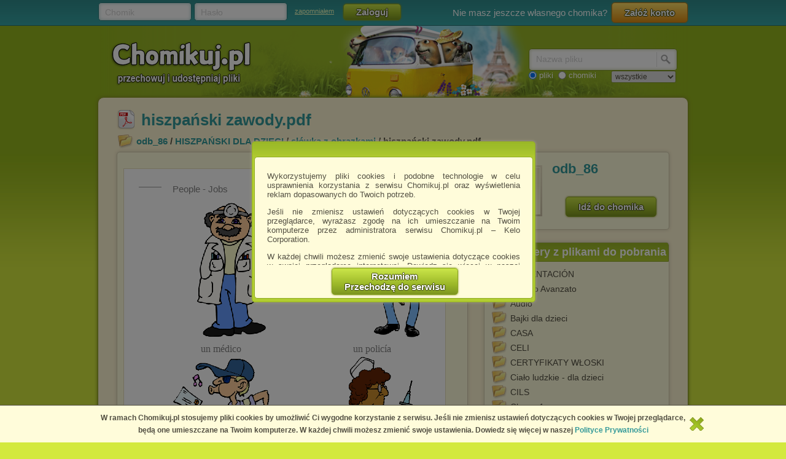

--- FILE ---
content_type: text/html; charset=utf-8
request_url: https://chomikuj.pl/odb_86/HISZPA*c5*83SKI+DLA+DZIECI/s*c5*82*c3*b3wka+z+obrazkami/hiszpa*c5*84ski+zawody,1338274656.pdf
body_size: 9594
content:


<!DOCTYPE html PUBLIC "-//W3C//DTD XHTML 1.0 Transitional//EN" "http://www.w3.org/TR/xhtml1/DTD/xhtml1-transitional.dtd">
<html xmlns="http://www.w3.org/1999/xhtml"  lang="PL" >
    <head>
        <meta content="IE10;IE9;IE8" http-equiv="X-UA-Compatible"></meta>
        <title>hiszpański zawody.pdf - słówka z obrazkami - HISZPAŃSKI DLA DZIECI - odb_86 - Chomikuj.pl</title>
        

        <link href="/favicon.ico" rel="shortcut icon" />
        <meta content="text/html; charset=UTF-8" http-equiv="content-type" />
        <meta name="keywords" content="słówka z obrazkami, HISZPAŃSKI DLA DZIECI, ALIMENTACIÓN, CASA, ROPA" />
        <meta name="description" content="Plik hiszpański zawody.pdf na koncie użytkownika odb_86 • folder słówka z obrazkami • Data dodania: 16 sty 2012"/>


        <link rel="search" type="application/opensearchdescription+xml" title="Chomikuj.pl" href="/opensearch.xml" />

            <script type="text/javascript">
                var fbAppId = '146716209155114';
            </script>

<meta property="og:title" content="hiszpański zawody.pdf" />
<meta property="og:url" content="https://chomikuj.pl/odb_86/HISZPA*c5*83SKI+DLA+DZIECI/s*c5*82*c3*b3wka+z+obrazkami/hiszpa*c5*84ski+zawody,1338274656.pdf" />
<meta property="og:type" content="article" />

        
        <link href="//x4.static-chomikuj.pl/res/fa469fce2f.css" rel="stylesheet" type="text/css" />
        <link href="//x4.static-chomikuj.pl/res/fecf21247f.css" rel="stylesheet" type="text/css" />
        <link href="//x4.static-chomikuj.pl/res/0ba441af03.css" rel="stylesheet" type="text/css" />
        <link href="//x4.static-chomikuj.pl/res/23b96fc302.css" rel="stylesheet" type="text/css" />
        <link href="//x4.static-chomikuj.pl/res/3d752c7550.css" rel="stylesheet" type="text/css" />
        <link href="//x4.static-chomikuj.pl/res/bf0a4be460.css" rel="stylesheet" type="text/css" />
        <link href="//x4.static-chomikuj.pl/res/d3705ebd1d.css" rel="stylesheet" type="text/css" />
        <link href="//x4.static-chomikuj.pl/res/cc8041919e.css" rel="stylesheet" type="text/css" />
        <link href="//x4.static-chomikuj.pl/res/9885060452.css" rel="stylesheet" type="text/css" />        
        <link href="//x4.static-chomikuj.pl/res/82f6d5f446.css" rel="stylesheet" type="text/css" />
        
    <script type="text/javascript">
        var __uuas = false ;
    </script>
<!-- GA2.1 -->
<script type="text/javascript">
<!-- <![CDATA[
var _gaq = _gaq || [];
(function() {
var ga = document.createElement('script'); ga.type = 'text/javascript'; ga.async = true;
ga.src = ('https:' == document.location.protocol ? 'https://' : 'http://') + 'stats.g.doubleclick.net/dc.js';
(document.getElementsByTagName('head')[0] || document.getElementsByTagName('body')[0]).appendChild(ga);
})();
// ]]> --> 
</script>
<!-- /GA2.1 -->


            <script type="text/javascript">
            var useNewMediaPlayer = true;
            </script>

        <script type="text/javascript">
            var recaptchaScriptLoaded = false;

            var recaptchaOnload = function() {
                recaptchaScriptLoaded = true;
            }
        </script>
        <script src="https://www.google.com/recaptcha/api.js?onload=recaptchaOnload&render=explicit" async=async defer=defer></script>


<script src="//x4.static-chomikuj.pl/res/b383ffab93.js" type="text/javascript"></script><script src="//x4.static-chomikuj.pl/res/2cb96d6407.js" type="text/javascript"></script>
        <script type="text/javascript">
            ch.settings.language = 'pl-PL';
            ch.settings.staticUrl = '//x4.static-chomikuj.pl';
        </script>

        
    

<script src="//x4.static-chomikuj.pl/res/bc404846e2.js" type="text/javascript"></script><script src="//x4.static-chomikuj.pl/res/c6223ed956.js" type="text/javascript"></script>
<script type="text/javascript" src="https://www.yetipay.pl/payments/js/yetixd.js?merchant_id=4"></script>

    </head>
<body>
        <div id="acceptChomikujTermsOverlay"></div>
<div id="acceptChomikujTermsContainer" class="dialogWindow">
    <div class="ui-tooltip-titlebar"></div>
    <div class="ui-tooltip-content">

        <div class="mainText js-acceptTermsText">
            <p>
                Wykorzystujemy pliki cookies i podobne technologie w celu usprawnienia korzystania z serwisu Chomikuj.pl oraz wyświetlenia reklam dopasowanych do Twoich potrzeb.
            </p>

            <p>
                Jeśli nie zmienisz ustawień dotyczących cookies w Twojej przeglądarce, wyrażasz zgodę na ich umieszczanie na Twoim komputerze przez administratora serwisu Chomikuj.pl – Kelo Corporation.
            </p>

            <p>
                W każdej chwili możesz zmienić swoje ustawienia dotyczące cookies w swojej przeglądarce internetowej. Dowiedz się więcej w naszej Polityce Prywatności - <a href="http://chomikuj.pl/PolitykaPrywatnosci.aspx">http://chomikuj.pl/PolitykaPrywatnosci.aspx</a>.
            </p>

            <p>
                Jednocześnie informujemy że zmiana ustawień przeglądarki może spowodować ograniczenie korzystania ze strony Chomikuj.pl.
            </p>
            <p>W przypadku braku twojej zgody na akceptację cookies niestety prosimy o opuszczenie serwisu chomikuj.pl.</p>
            
            <p><a href="javascript:;" class="js-showSettings">Wykorzystanie plików cookies</a> przez <a href="/ZaufaniPartnerzy.aspx">Zaufanych Partnerów</a> (dostosowanie reklam do Twoich potrzeb, analiza skuteczności działań marketingowych).
    <div class="settings js-acceptTermsSettings">
        <table>
            <tr>
                <td>Wyrażam sprzeciw na cookies Zaufanych Partnerów</td>
                <td>
                    <table>
                        <tr>
                            <td>NIE</td>
                            <td>
                                <img src="//x4.static-chomikuj.pl/res/363a96596d.png" class="js-toggleOn" data-value="true" style="cursor: pointer;display: none;" />
                                <img src="//x4.static-chomikuj.pl/res/170ef71715.png" class="js-toggleOff" data-value="false" style="cursor: pointer; " />
                            </td>
                            <td>TAK</td>
                        </tr>
                    </table>
                </td>
            </tr>
        </table>
    </div>

</p>

            <p>
                Wyrażenie sprzeciwu spowoduje, że wyświetlana Ci reklama nie będzie dopasowana do Twoich preferencji, a będzie to reklama wyświetlona przypadkowo.
            </p>

            <p>
                Istnieje możliwość zmiany ustawień przeglądarki internetowej w sposób uniemożliwiający przechowywanie plików cookies na urządzeniu końcowym. Można również usunąć pliki cookies, dokonując odpowiednich zmian w ustawieniach przeglądarki internetowej.
            </p>

            <p>
                Pełną informację na ten temat znajdziesz pod adresem <a href="http://chomikuj.pl/PolitykaPrywatnosci.aspx">http://chomikuj.pl/PolitykaPrywatnosci.aspx</a>.
            </p>

        </div>


<form action="/action/ChomikPage/AcceptChomikujTerms" id="AcceptChomikujTermsForm" method="post">            <div style="text-align: center;">
                <input type="hidden" name="profilingDisabled" value="false" />
                <button type="submit" class="greenButtonCSS">Rozumiem<br />Przechodzę do serwisu</button>
            </div>
</form>

    </div>
</div>


    <div id="topbar">
<div class="topbarLogoutCointainer">
    <div id="topbarLoginForm">
        <form action="" method="post" target="loginDummy">
        
            <input name="__RequestVerificationToken" type="hidden" value="IsvILN4ZhT69KIlReK3RSRDRWrQZBcghIA8PPAqx8L29Syr6dxlG5i5hucXztxYdAkeTV17pLBdcYhnwTdsI6AiMX7N66/OogCQRiUa0itEZ3a/fY8IFayCE35W3OI8LlMuXEg==" />
            <input id="ReturnUrl" name="ReturnUrl" type="hidden" value="/odb_86/HISZPA*c5*83SKI+DLA+DZIECI/s*c5*82*c3*b3wka+z+obrazkami/hiszpa*c5*84ski+zawody,1338274656.pdf" />
            <div class="hintBox">
                <input id="topBarLogin" name="Login" title="Chomik" type="text" value="" />
                <label for="topBarLogin" class="hint">Chomik</label>
            </div>

            <div class="hintBox">
                <input id="topBarPassword" name="Password" title="Hasło" type="password" />
                <label class="hint" for="topBarPassword">Hasło</label>
            </div>
            <div class="rememberLost">
                <a class="forgotPass" href="/LostPassword.aspx" id="lostPassword" rel="nofollow" title="zapomniałem">zapomniałem</a>
            </div>
            <input class="greenButtonCSS" id="topBar_LoginBtn" name="topBar_LoginBtn" title="Zaloguj" type="submit" value="Zaloguj" />
        </form>
        
    </div>
    
        <div id="topBarLoginError" class="topBarLoginError" style="display: none">
            <span id="loginErrorContent"></span> <a href="javascript:;" class="closeLoginError" title="Zamknij" rel="nofollow">
                <span class="closeError"></span></a>
        </div>                     
    
        <div id="topbarRegistration">
            Nie masz jeszcze własnego chomika?
            <a class="orangeButtonCSS" href="/action/Registration/NewAccountForm?preventRedirect=False" id="createAccount" rel="nofollow" target="_self" title="Załóż konto">Zał&#243;ż konto</a>
        </div>
        <div id="topbarRegistrationActive" style="display: none">
            Zał&#243;ż konto:
        </div>
        <div class="createAccountWindowContent preventWindowHandle topBarRegistration redirect">
            <div class="createWizard">
            </div>
            <a class="cancelRegistration" href="javascript:;" style="display: none" title="Anuluj" rel="nofollow">Anuluj</a>
        </div>
</div>

    </div>
    

    <div id="mainContainer">
        
        <div id="contentCointaniner" style="position:relative;">
            


<div id="header" class="headerImage" style="">
    <a href="/" class="headerMainLink"><img alt="Chomikuj.pl - przechowuj i udostępniaj pliki" src="//x4.static-chomikuj.pl/res/5506c31ca5.png" title="Chomikuj.pl - przechowuj i udostępniaj pliki" />
        <span>Chomikuj.pl - przechowuj i udostępniaj pliki</span>
    </a>

<div id="quickSearch">
    <input id="AccountSearchAutocompleteDelay" name="AccountSearchAutocompleteDelay" type="hidden" value="250" />
    <form id="searchFormAccounts" action="/action/Search">
        <div class="searchForm">
            <div class="hintBox">
                <input type="text" id="Query" name="Query" />
                <label for="Query" class="hint smallHint">Nazwa</label>
            </div>
            <div class="selectContainer"></div>
            <input type="submit" value="" class="quickSearchButton" title="Szukaj" />
        </div>
    </form>
    <form id="searchFormFiles" action="/action/SearchFiles" method="POST" style="display: none">
        <div class="searchForm">
            <div class="hintBox">
                <input id="FileName" type="text" name="FileName" />
                <label for="FileName" class="hint smallHint">Nazwa pliku</label>
            </div>
            <input type="submit" value="" name="submitSearchFiles" class="quickSearchButton" title="Szukaj" />
        </div>
        <select name="FileType">
            <option value="all">wszystkie</option>
            <option value="video">pliki video</option>
            <option value="image">obrazy</option>
            <option value="music">pliki muzyczne</option>
            <option value="document">dokumenty</option>
            <option value="archive">archiwa</option>
            <option value="application">programy</option>
        </select>
        
    </form>
    <span style="margin-top: 2px;" id="quickSearchRadioGroup">
        <input type="radio" id="searchOptionFile" name="searchOption" value="files" checked="checked" />
        <label for="searchOptionFile" id="searchOptionFileLabel">pliki</label>
        <input type="radio" id="searchOptionAccount" name="searchOption" value="accounts" />
        <label for="searchOptionAccount">chomiki</label>
</span>
</div>

</div>


            
            <div id="content">
                <input name="__RequestVerificationToken" type="hidden" value="P7fBQYIKKTYKzMwkj3cXvShTWGPA6KH7Cs6iuWdiG3wgmV5m05TC1XCZSWdhlRyJU6+H5LMiXBG/SPjoUW77yB8Rknv6NIIypOXHp963wVvbEMwF65a6H8bcWFt7qVMlnVYl1A==" />
                
           




<div id="AccData">
    <input id="__accname" name="__accname" type="hidden" value="odb_86" />
</div>

<div id="fileDetails" >
    <h1 class="filename pdf"><a href="/odb_86/HISZPA*c5*83SKI+DLA+DZIECI/s*c5*82*c3*b3wka+z+obrazkami/hiszpa*c5*84ski+zawody,1338274656.pdf" >hiszpański zawody.pdf</a></h1>
    
    <div class="folder">
        <a href="/odb_86" title="odb_86">odb_86</a> / <a href="/odb_86/HISZPA*c5*83SKI+DLA+DZIECI" title="HISZPA*c5*83SKI+DLA+DZIECI">HISZPAŃSKI DLA DZIECI</a> / <a href="/odb_86/HISZPA*c5*83SKI+DLA+DZIECI/s*c5*82*c3*b3wka+z+obrazkami" title="słówka z obrazkami">słówka z obrazkami</a> / hiszpański zawody.pdf    
    </div>
    <div class="frame fdLeft borderRadius">

<div class="thumbnailexpander fileIdContainer" rel="1338274656" id="fileDetails_1338274656" >
    <div class="content">
        <div id="Document1338274656">
                <iframe style="width:95%; height:400px; margin:6px auto 6px auto; border:1px solid #E5DDBB;" src="//docs8.chomikuj.pl/1338274656,PL,0,0,hiszpa%c5%84ski-zawody.pdf" frameborder="0" ></iframe>
        </div>
            <div class="downloadFileFid">
                Download: <b>hiszpański zawody.pdf</b>
            </div>
        <div class="buttonsPanel">
                <div class="greenActionButton">
                    <a href="/odb_86/HISZPA*c5*83SKI+DLA+DZIECI/s*c5*82*c3*b3wka+z+obrazkami/hiszpa*c5*84ski+zawody,1338274656.pdf" class="greenButtonCSS expanderGreenButton downloadContext downloadAction" title="Pobierz" data-analytics-start-location="fileDetails">
                        <img alt="Pobierz" src="//x4.static-chomikuj.pl/res/ca07ad5bf4.png" title="Pobierz" />Pobierz</a>
                </div>
                <div class="fileInfo">
                    <p class="fileSize">0,76 MB</p>
                </div>
            <div class="buttonsList smallBL">
                <ul class="right">
                </ul>
            </div>
        </div>
        <div class="socialPanel">




<form action="/action/FileDetails/RatingForm" class="RateFileDetailsForm" method="post"><input id="FileId" name="FileId" type="hidden" value="1338274656" /><input id="Source" name="Source" type="hidden" value="Details" />        <div class="RateFileContainer" >
            <a class="button smallButton ratingBtn" href="javascript:;" id="RateFile" style="float: left;" title="Oceń plik">
                <span class="star0"></span>
            </a>
            <div style="float: left;">
                <span><strong>0.0</strong></span> / <span>5</span>
                <span class="votes">(<span>0</span> głos&#243;w)</span>
            </div>
        </div>
</form>        </div>




<div class="fileComments" id="fileComments_1338274656">
    
<form action="/action/FileDetails/ReloadComments" class="reloadCommentsForm" method="post">        <!--<input id="FileId" name="FileId" type="hidden" value="1338274656" />-->
        <input type="hidden" name="FileId" value="1338274656"/>
</form>
    <p class="commentHeader">Komentarze:</p>

        <div class="messageRow">
            <p class="NoCommentsRow">Nie ma jeszcze żadnego komentarza. Dodaj go jako pierwszy!</p>
        </div>
<p>
    Aby dodawać komentarze musisz się <a href="#" class="loginAction" rel="nofollow" title="zalogować">zalogować</a>
</p></div>
    </div>
</div>
        
        
        <script type="application/ld+json">{"@context": "http://schema.org", "@type": "CreativeWork", "name": "hiszpański zawody.pdf", "url": "https://chomikuj.pl/odb_86/HISZPA*c5*83SKI+DLA+DZIECI/s*c5*82*c3*b3wka+z+obrazkami/hiszpa*c5*84ski+zawody,1338274656.pdf", "description": "hiszpański zawody.pdf - słówka z obrazkami - HISZPAŃSKI DLA DZIECI - odb_86"}</script>
    </div>
    <div class="frame fdRight borderRadius">
        <div class="friend avatar"><a class="emptyAvatarLink" href="//x4.static-chomikuj.pl/res/86b1bae262.png" rel="highslide" title="odb_86"><img alt="odb_86" id="avatarThumbnailExpander" src="//profile.static-chomikuj.pl/avatars/friend_profile,PL.jpg" /><span></span></a></div>
        <div class="medium chomikName fidChomikName">
            <h2><a href="/odb_86" title="odb_86">odb_86</a></h2>
        </div>
        <a href="/odb_86" class="greenButtonCSS goToChomik">Idź do chomika</a>
        <div class="clear"></div>
    </div>
<div class="frame borderRadius fdRight" style="padding: 40px 10px 15px !important; text-align: left;"><div class="frameHeaderNoImage frameHeader borderTopRadius">Inne foldery z plikami do pobrania</div>            <ul id="foldersListOther">
                    <li>
                        <td><a href="/odb_86/HISZPA*c5*83SKI+DLA+DZIECI/s*c5*82*c3*b3wka+z+obrazkami/ALIMENTACI*c3*93N">ALIMENTACI&#211;N</a></td>
                    </li>
                    <li>
                        <td><a href="/odb_86/KOREPETYCJE/Ascolto+Avanzato">Ascolto Avanzato</a></td>
                    </li>
                    <li>
                        <td><a href="/odb_86/KOREPETYCJE/Ascolto+Avanzato/Audio">Audio</a></td>
                    </li>
                    <li>
                        <td><a href="/odb_86/HISZPA*c5*83SKI+DLA+DZIECI/Bajki+dla+dzieci">Bajki dla dzieci</a></td>
                    </li>
                    <li>
                        <td><a href="/odb_86/HISZPA*c5*83SKI+DLA+DZIECI/s*c5*82*c3*b3wka+z+obrazkami/CASA">CASA</a></td>
                    </li>
                    <li>
                        <td><a href="/odb_86/CERTYFIKATY+W*c5*81OSKI/CELI">CELI</a></td>
                    </li>
                    <li>
                        <td><a href="/odb_86/CERTYFIKATY+W*c5*81OSKI">CERTYFIKATY WŁOSKI</a></td>
                    </li>
                    <li>
                        <td><a href="/odb_86/HISZPA*c5*83SKI+DLA+DZIECI/Cia*c5*82o+ludzkie+-+dla+dzieci">Ciało ludzkie - dla dzieci</a></td>
                    </li>
                    <li>
                        <td><a href="/odb_86/CERTYFIKATY+W*c5*81OSKI/CILS">CILS</a></td>
                    </li>
                    <li>
                        <td><a href="/odb_86/W*c5*81OSKI+DLA+DZIECI/Classe+1">Classe 1</a></td>
                    </li>
                    <li>
                        <td><a href="/odb_86/PRZEDSZKOLE+I+SP/cz*c5*82owiek">człowiek</a></td>
                    </li>
                    <li>
                        <td><a href="/odb_86/HISZPA*c5*83SKI+DLA+DZIECI/De+Pe+a+Pa+2+CD">De Pe a Pa 2 CD</a></td>
                    </li>
                    <li>
                        <td><a href="/odb_86/KURSY+DO+NAUKI+W*c5*81OSKIEGO/ESKK+w*c5*82oski+dla+pocz*c4*85tkuj*c4*85cych">ESKK włoski dla początkujących</a></td>
                    </li>
                    <li>
                        <td><a href="/odb_86/HISZPA*c5*83SKI+DLA+DZIECI/Fichas+espa*c3*b1olas">Fichas espa&#241;olas</a></td>
                    </li>
                    <li>
                        <td><a href="/odb_86/HISZPA*c5*83SKI+DLA+DOROS*c5*81YCH/Gente+1">Gente 1</a></td>
                    </li>
                    <li>
                        <td><a href="/odb_86/HISZPA*c5*83SKI+DLA+DOROS*c5*81YCH/Gente+1+-cd">Gente 1 -cd</a></td>
                    </li>
                    <li>
                        <td><a href="/odb_86/W*c5*81OSKI+DLA+DZIECI/gioca+con+Peppa+Pig">gioca con Peppa Pig</a></td>
                    </li>
                    <li>
                        <td><a href="/odb_86/CERTYFIKATY+W*c5*81OSKI/CILS/Giugno">Giugno</a></td>
                    </li>
                    <li>
                        <td><a href="/odb_86/CERTYFIKATY+W*c5*81OSKI/CILS/Giugno+cils+2002">Giugno cils 2002</a></td>
                    </li>
                    <li>
                        <td><a href="/odb_86/GRAMATYKA+J.W*c5*81OSKIEGO/Gramatyka">Gramatyka</a></td>
                    </li>
                    <li>
                        <td><a href="/odb_86/GRAMATYKA+J.W*c5*81OSKIEGO">GRAMATYKA J.WŁOSKIEGO</a></td>
                    </li>
                    <li>
                        <td><a href="/odb_86/PRZEDSZKOLE+I+SP/higiena+osobista">higiena osobista</a></td>
                    </li>
                    <li>
                        <td><a href="/odb_86/Hiszpania+i+Portugalia">Hiszpania i Portugalia</a></td>
                    </li>
                    <li>
                        <td><a href="/odb_86/HISZPA*c5*83SKI+DLA+DOROS*c5*81YCH">HISZPAŃSKI DLA DOROSŁYCH</a></td>
                    </li>
                    <li>
                        <td><a href="/odb_86/HISZPA*c5*83SKI+DLA+DZIECI">HISZPAŃSKI DLA DZIECI</a></td>
                    </li>
                    <li>
                        <td><a href="/odb_86/J.W*c5*81OSKI+MATURA+2012">J.WŁOSKI MATURA 2012</a></td>
                    </li>
                    <li>
                        <td><a href="/odb_86/KOREPETYCJE">KOREPETYCJE</a></td>
                    </li>
                    <li>
                        <td><a href="/odb_86/KURSY+DO+NAUKI+W*c5*81OSKIEGO">KURSY DO NAUKI WŁOSKIEGO</a></td>
                    </li>
                    <li>
                        <td><a href="/odb_86/KURSY+DO+NAUKI+W*c5*81OSKIEGO/Langenscheidt">Langenscheidt</a></td>
                    </li>
                    <li>
                        <td><a href="/odb_86/J.W*c5*81OSKI+MATURA+2012/matura+2002">matura 2002</a></td>
                    </li>
                    <li>
                        <td><a href="/odb_86/J.W*c5*81OSKI+MATURA+2012/matura+2006">matura 2006</a></td>
                    </li>
                    <li>
                        <td><a href="/odb_86/J.W*c5*81OSKI+MATURA+2012/matura+2007">matura 2007</a></td>
                    </li>
                    <li>
                        <td><a href="/odb_86/J.W*c5*81OSKI+MATURA+2012/matura+2008">matura 2008</a></td>
                    </li>
                    <li>
                        <td><a href="/odb_86/J.W*c5*81OSKI+MATURA+2012/matura+2010">matura 2010</a></td>
                    </li>
                    <li>
                        <td><a href="/odb_86/HISZPA*c5*83SKI+DLA+DZIECI/moje+pomoce+dydaktyczne">moje pomoce dydaktyczne</a></td>
                    </li>
                    <li>
                        <td><a href="/odb_86/KURSY+DO+NAUKI+W*c5*81OSKIEGO/M*c3*b3wimy+po+w*c5*82osku+1+-+mp3">M&#243;wimy po włosku 1 - mp3</a></td>
                    </li>
                    <li>
                        <td><a href="/odb_86/HISZPA*c5*83SKI+DLA+DZIECI/nauka+kolor*c3*b3w*2c+kszta*c5*82t*c3*b3w">nauka kolor&#243;w, kształt&#243;w</a></td>
                    </li>
                    <li>
                        <td><a href="/odb_86/Parla+e+Scrivi">Parla e Scrivi</a></td>
                    </li>
                    <li>
                        <td><a href="/odb_86/W*c5*81OSKI+DLA+DZIECI/Peppa+Pig+da+colorare">Peppa Pig da colorare</a></td>
                    </li>
                    <li>
                        <td><a href="/odb_86/J.W*c5*81OSKI+MATURA+2012/Pisanie">Pisanie</a></td>
                    </li>
                    <li>
                        <td><a href="/odb_86/Podr*c4*99czniki">Podręczniki</a></td>
                    </li>
                    <li>
                        <td><a href="/odb_86/PRZEDSZKOLE+I+SP">PRZEDSZKOLE I SP</a></td>
                    </li>
                    <li>
                        <td><a href="/odb_86/Puntata+01">Puntata 01</a></td>
                    </li>
                    <li>
                        <td><a href="/odb_86/W*c5*81OSKI+DLA+DZIECI/RACCONTAMI">RACCONTAMI</a></td>
                    </li>
                    <li>
                        <td><a href="/odb_86/HISZPA*c5*83SKI+DLA+DZIECI/s*c5*82*c3*b3wka+z+obrazkami/ROPA">ROPA</a></td>
                    </li>
                    <li>
                        <td><a href="/odb_86/HISZPA*c5*83SKI+DLA+DZIECI/s*c5*82*c3*b3wka+z+obrazkami">sł&#243;wka z obrazkami</a></td>
                    </li>
                    <li>
                        <td><a href="/odb_86/HISZPA*c5*83SKI+DLA+DOROS*c5*81YCH/Vamos">Vamos</a></td>
                    </li>
                    <li>
                        <td><a href="/odb_86/PRZEDSZKOLE+I+SP/w+zdrowym+ciele-+zdrowy+duch">w zdrowym ciele- zdrowy duch</a></td>
                    </li>
                    <li>
                        <td><a href="/odb_86/KURSY+DO+NAUKI+W*c5*81OSKIEGO/W*c5*82oski+-+Kurs+podstawowy+-+EDGARD">Włoski - Kurs podstawowy - EDGARD</a></td>
                    </li>
                    <li>
                        <td><a href="/odb_86/W*c5*81OSKI+DLA+DZIECI">WŁOSKI DLA DZIECI</a></td>
                    </li>
            </ul>
</div>    
    
         
<div class="frame borderRadius fdLeft" style="padding: 40px 10px 15px !important; text-align: left;"><div class="frameHeaderNoImage frameHeader borderTopRadius">Inne pliki do pobrania z tego chomika</div>             <div id="listView" style="display: block;">
<div class="filerow fileItemContainer otherFiles">

    <div class="filename pdf fileIdContainer" rel="1338274629">
            <a class="expanderHeader downloadAction showDownloadWarning" title="hiszpanski - dom1.pdf" href="/odb_86/HISZPA*c5*83SKI+DLA+DZIECI/s*c5*82*c3*b3wka+z+obrazkami/hiszpanski+-+dom1,1338274629.pdf" rel="follow" data-analytics-start-location="otherFiles" ><span class="bold" style="font-size: 13px;">hiszpanski - dom1</span>.pdf</a>
    </div>  
    <div style="clear:left;">



    <div rel="Document" class="expType" style="visibility: hidden">
        <a rel="highslide"></a>
    </div>
	    </div>
    <span class="filedescription" style="display: block"></span>
  
</div>
<div class="filerow alt fileItemContainer otherFiles">

    <div class="filename pdf fileIdContainer" rel="1338274630">
            <a class="expanderHeader downloadAction showDownloadWarning" title="hiszpanski - zwierzeta 2.pdf" href="/odb_86/HISZPA*c5*83SKI+DLA+DZIECI/s*c5*82*c3*b3wka+z+obrazkami/hiszpanski+-+zwierzeta+2,1338274630.pdf" rel="follow" data-analytics-start-location="otherFiles" ><span class="bold" style="font-size: 13px;">hiszpanski - zwierzeta 2</span>.pdf</a>
    </div>  
    <div style="clear:left;">



    <div rel="Document" class="expType" style="visibility: hidden">
        <a rel="highslide"></a>
    </div>
	    </div>
    <span class="filedescription" style="display: block"></span>
  
</div>
<div class="filerow fileItemContainer otherFiles">

    <div class="filename pdf fileIdContainer" rel="1338274631">
            <a class="expanderHeader downloadAction showDownloadWarning" title="hiszpanski natura.pdf" href="/odb_86/HISZPA*c5*83SKI+DLA+DZIECI/s*c5*82*c3*b3wka+z+obrazkami/hiszpanski+natura,1338274631.pdf" rel="follow" data-analytics-start-location="otherFiles" ><span class="bold" style="font-size: 13px;">hiszpanski natura</span>.pdf</a>
    </div>  
    <div style="clear:left;">



    <div rel="Document" class="expType" style="visibility: hidden">
        <a rel="highslide"></a>
    </div>
	    </div>
    <span class="filedescription" style="display: block"></span>
  
</div>
<div class="filerow alt fileItemContainer otherFiles">

    <div class="filename pdf fileIdContainer" rel="1338274632">
            <a class="expanderHeader downloadAction showDownloadWarning" title="hiszpański - dom2.pdf" href="/odb_86/HISZPA*c5*83SKI+DLA+DZIECI/s*c5*82*c3*b3wka+z+obrazkami/hiszpa*c5*84ski+-+dom2,1338274632.pdf" rel="follow" data-analytics-start-location="otherFiles" ><span class="bold" style="font-size: 13px;">hiszpański - dom2</span>.pdf</a>
    </div>  
    <div style="clear:left;">



    <div rel="Document" class="expType" style="visibility: hidden">
        <a rel="highslide"></a>
    </div>
	    </div>
    <span class="filedescription" style="display: block"></span>
  
</div>
<div class="filerow fileItemContainer otherFiles">

    <div class="filename pdf fileIdContainer" rel="1338274633">
            <a class="expanderHeader downloadAction showDownloadWarning" title="hiszpański - państwa.pdf" href="/odb_86/HISZPA*c5*83SKI+DLA+DZIECI/s*c5*82*c3*b3wka+z+obrazkami/hiszpa*c5*84ski+-+pa*c5*84stwa,1338274633.pdf" rel="follow" data-analytics-start-location="otherFiles" ><span class="bold" style="font-size: 13px;">hiszpański - państwa</span>.pdf</a>
    </div>  
    <div style="clear:left;">



    <div rel="Document" class="expType" style="visibility: hidden">
        <a rel="highslide"></a>
    </div>
	    </div>
    <span class="filedescription" style="display: block"></span>
  
</div>
<div class="filerow alt fileItemContainer otherFiles">

    <div class="filename pdf fileIdContainer" rel="1338274634">
            <a class="expanderHeader downloadAction showDownloadWarning" title="hiszpański - uczucia emocje.pdf" href="/odb_86/HISZPA*c5*83SKI+DLA+DZIECI/s*c5*82*c3*b3wka+z+obrazkami/hiszpa*c5*84ski+-+uczucia+emocje,1338274634.pdf" rel="follow" data-analytics-start-location="otherFiles" ><span class="bold" style="font-size: 13px;">hiszpański - uczucia emocje</span>.pdf</a>
    </div>  
    <div style="clear:left;">



    <div rel="Document" class="expType" style="visibility: hidden">
        <a rel="highslide"></a>
    </div>
	    </div>
    <span class="filedescription" style="display: block"></span>
  
</div>
<div class="filerow fileItemContainer otherFiles">

    <div class="filename pdf fileIdContainer" rel="1338274635">
            <a class="expanderHeader downloadAction showDownloadWarning" title="hiszpański natura2.pdf" href="/odb_86/HISZPA*c5*83SKI+DLA+DZIECI/s*c5*82*c3*b3wka+z+obrazkami/hiszpa*c5*84ski+natura2,1338274635.pdf" rel="follow" data-analytics-start-location="otherFiles" ><span class="bold" style="font-size: 13px;">hiszpański natura2</span>.pdf</a>
    </div>  
    <div style="clear:left;">



    <div rel="Document" class="expType" style="visibility: hidden">
        <a rel="highslide"></a>
    </div>
	    </div>
    <span class="filedescription" style="display: block"></span>
  
</div>
<div class="filerow alt fileItemContainer otherFiles">

    <div class="filename pdf fileIdContainer" rel="1338274636">
            <a class="expanderHeader downloadAction showDownloadWarning" title="hiszpański owoce.pdf" href="/odb_86/HISZPA*c5*83SKI+DLA+DZIECI/s*c5*82*c3*b3wka+z+obrazkami/hiszpa*c5*84ski+owoce,1338274636.pdf" rel="follow" data-analytics-start-location="otherFiles" ><span class="bold" style="font-size: 13px;">hiszpański owoce</span>.pdf</a>
    </div>  
    <div style="clear:left;">



    <div rel="Document" class="expType" style="visibility: hidden">
        <a rel="highslide"></a>
    </div>
	    </div>
    <span class="filedescription" style="display: block"></span>
  
</div>
<div class="filerow fileItemContainer otherFiles">

    <div class="filename pdf fileIdContainer" rel="1338274637">
            <a class="expanderHeader downloadAction showDownloadWarning" title="HISZPAŃSKI- przymiotniki.pdf" href="/odb_86/HISZPA*c5*83SKI+DLA+DZIECI/s*c5*82*c3*b3wka+z+obrazkami/HISZPA*c5*83SKI-+przymiotniki,1338274637.pdf" rel="follow" data-analytics-start-location="otherFiles" ><span class="bold" style="font-size: 13px;">HISZPAŃSKI- przymiotniki</span>.pdf</a>
    </div>  
    <div style="clear:left;">



    <div rel="Document" class="expType" style="visibility: hidden">
        <a rel="highslide"></a>
    </div>
	    </div>
    <span class="filedescription" style="display: block"></span>
  
</div>
<div class="filerow alt fileItemContainer otherFiles">

    <div class="filename pdf fileIdContainer" rel="1338274638">
            <a class="expanderHeader downloadAction showDownloadWarning" title="hiszpański przymiotniki 2.pdf" href="/odb_86/HISZPA*c5*83SKI+DLA+DZIECI/s*c5*82*c3*b3wka+z+obrazkami/hiszpa*c5*84ski+przymiotniki+2,1338274638.pdf" rel="follow" data-analytics-start-location="otherFiles" ><span class="bold" style="font-size: 13px;">hiszpański przymiotniki 2</span>.pdf</a>
    </div>  
    <div style="clear:left;">



    <div rel="Document" class="expType" style="visibility: hidden">
        <a rel="highslide"></a>
    </div>
	    </div>
    <span class="filedescription" style="display: block"></span>
  
</div>
             </div>
             <div class="clear">
             </div>
             <a href="/odb_86/HISZPA*c5*83SKI+DLA+DZIECI/s*c5*82*c3*b3wka+z+obrazkami" style="display: block; text-align: center; padding-top: 10px;" title="więcej plik&#243;w z tego folderu...">więcej plik&#243;w z tego folderu...</a>
</div>
    <div class="clear"></div>
    <div>
        <a class="rulesViolated" href="/AbuseChoose.aspx?id=odb_86" title="Zgłoś jeśli naruszono regulamin" rel="nofollow">
            Zgłoś jeśli naruszono regulamin
        </a>
    </div>
</div>
                <div class="clear"></div>
            </div>
            <div id="footer">


<div class="footerLinks">
    <ul>
        <li><a href="/" title="Main page" rel="nofollow">Main page</a></li>
        <li><a href="/Kontakt.aspx" title="Contact us" rel="nofollow">Contact us</a></li>
        <li><a href="/Media.aspx" title="Media" rel="nofollow">Media</a></li>
        <li><a href="/action/Help" title="Help" rel="nofollow">Help</a></li>
        <li class="lastLi"><a href="/Platforma.aspx" title="Publishers Platform" rel="nofollow">Publishers Platform</a></li>
    </ul>
    <ul>
        <li><a href="/Regulamin.aspx" title="Terms and conditions" rel="nofollow">Terms and conditions</a></li>
        <li><a href="/PolitykaPrywatnosci.aspx" title="Privacy policy" rel="nofollow">Privacy policy</a></li>
        <li class="lastLi"><a href="/action/Copyright" title="Report copyright infringement" rel="nofollow">Report copyright infringement</a></li>
        
        
    </ul>
</div>
<div class="footerCopyrights">
    Copyright &copy; 2026 <b class="marked">Chomikuj.pl</b>
</div>            </div>
        </div>
    </div>


    <script type="text/javascript">
var _gaq = _gaq || [];
_gaq.push(['ch._setAccount', 'UA-2882587-2']);
_gaq.push(['ch._setCustomVar',3,'User_Type','Non-Member',2]);
_gaq.push(['ch._trackPageview', location.pathname + location.search + location.hash]);
</script>

    <div id="fb-root"></div>
    <iframe src="/Empty.aspx" name="loginDummy" style="display: none"></iframe>
    <script type="text/javascript">
        $(function () {
            var ex = new Date();
            ex.setTime(ex.getTime() + (3600000 * 24 * 368));
            document.cookie = 'cookiesAccepted=1; path=/; SameSite=Lax; expires=' + ex.toUTCString();
            $('.closeCookiesInfo').click(function () { $('.cookiesInfo').remove(); });
        });
    </script>
    <div class="cookiesInfo">
        <div class="cookiesInfoContent">
            <span class="closeCookiesInfo"></span>
            W ramach Chomikuj.pl stosujemy pliki cookies by umożliwić Ci wygodne korzystanie z serwisu. Jeśli nie zmienisz ustawień dotyczących cookies w Twojej przeglądarce, będą one umieszczane na Twoim komputerze. W każdej chwili możesz zmienić swoje ustawienia. Dowiedz się więcej w naszej <a href="/PolitykaPrywatnosci.aspx">Polityce Prywatności</a>
        </div>
    </div>

<!-- fixed fpBromo banner -->
<div id="fbPromo">
    
</div>
    
</body>
</html>


--- FILE ---
content_type: text/html; charset=utf-8
request_url: https://docs8.chomikuj.pl/1338274656,PL,0,0,hiszpa%c5%84ski-zawody.pdf
body_size: 311447
content:


<!DOCTYPE html PUBLIC "-//W3C//DTD XHTML 1.0 Transitional//EN" "http://www.w3.org/TR/xhtml1/DTD/xhtml1-transitional.dtd">
<html xmlns="http://www.w3.org/1999/xhtml">
<head><title>

</title><link id="DocsStyle" rel="stylesheet" type="text/css" href="/css/chomikDocsNoFrame.css" /><link href="/Favicon/favicon.ico" rel="shortcut icon" /></head>
<body>
    <script language="javascript" src="Javascript/Frame.js"></script>
    <form method="post" action="./1338274656,PL,0,0,hiszpański-zawody.pdf?id=1338274656&amp;token=0&amp;showframe=0&amp;loc=PL" id="form1">
<div class="aspNetHidden">
<input type="hidden" name="__VIEWSTATE" id="__VIEWSTATE" value="hv+HLaFjJsYJlFD44JkeW8T/85ZNao8Jph9/dEfURs/HtvdfKJs0Rmkt7D8V9OmlY4030oxQXu8tZ+jt7muMnW6MEhGIbET/SN0jbxskULTNSGskdTAVng0irYHQYkCRXDJBnjWlJ7W5vXc1Mny4OxFEHNcB0NBS63IBtgYsYVc8f/hD4mt4OQmlxCYnSwe6jQWnlFpoEwZdCNr9b+B//DSspj4BTI/UYjBtliS94BFrSxeWiI/3cs0rCZyzFdgX8CL6N0H0uSsykxugDJxOWW1sB0o44SinssglqfqeMp/N7VnjoECF/Q9v5eK56LKkhz73Efr76lKslYzmFmhy0w==" />
</div>

<div class="aspNetHidden">

	<input type="hidden" name="__VIEWSTATEGENERATOR" id="__VIEWSTATEGENERATOR" value="B06ED8A9" />
</div>
    
            <html>
<head>
	<title>MES-English.com - flashcards - nature</title>
	<meta http-equiv="content-type" content="text/html;charset=utf-8" />
	<meta name="generator" content="deskUNPDF Professional 3.0" />
	<meta name="author" content="Mark Cox" />
	<meta name="revised" content="2006-7-25T5:18:2-6" />
	<!--[if lt IE 7]>
	<style>div.page img.alpha{display:none}</style>
	<![endif]-->
	<style>
		html,body,div{margin:0;padding:0}
		img,body,html{border:0}
		a{font-size:1pt;color:black;text-decoration:none}
				div.page{background-color:white;z-index:0;overflow:hidden}
		div.page div div{width:120%}
		div#content{margin:10pt auto}
		div.page,div.page span,div.page a,div.page a div,div.page a img{position:relative}
		div.page div,div.page img,div.page a.img{position:absolute}
		div.page img,div.page div.img{z-index:-1}
		div.page span span,div.page span a{white-space:pre;float:left}
		.css-gen1{width:595pt;height:842pt}
		.css-gen2 span, .css-gen2 a{font-family:Arial;font-size:11pt;top:-11pt}
		.css-gen3{color:#808080}
		.css-gen4 span, .css-gen4 a{font-family:Arial;font-size:10pt;top:-10pt}
		.css-gen5 span, .css-gen5 a{font-family:SansSerif;font-size:12pt;top:-12pt}
		.css-gen6 span, .css-gen6 a{font-family:Dialog;font-size:12pt;top:-12pt}
		.css-gen7{border-left:2pt #000000 solid}
		.css-gen8{width:1pt;height:1pt}
	</style>
</head>
<body>
	<div id="content">
		<div id="page1" class="page css-gen1">
			<div style="width:85pt;height:12pt;left:59pt;top:8pt;">
				<div style="top:12pt;">
					<span class="css-gen2">
						<span class="css-gen3">People - Jobs </span>
					</span>
				</div>
			</div>
			<div style="width:121pt;height:11pt;left:426pt;top:7pt;">
				<div style="top:11pt;">
					<span class="css-gen4">
						<span class="css-gen3">www.mes-english.com</span>
					</span>
				</div>
			</div>
			<div style="width:57pt;height:15pt;left:94pt;top:200pt;">
				<div style="top:15pt;">
					<span class="css-gen5">
						<span class="css-gen3">un médico</span>
					</span>
					<span class="css-gen6">
						<span class="css-gen3"> </span>
					</span>
				</div>
			</div>
			<div style="width:54pt;height:15pt;left:280pt;top:200pt;">
				<div style="top:15pt;">
					<span class="css-gen5">
						<span class="css-gen3">un policía</span>
					</span>
					<span class="css-gen6">
						<span class="css-gen3"> </span>
					</span>
				</div>
			</div>
			<div style="width:68pt;height:15pt;left:455pt;top:200pt;">
				<div style="top:15pt;">
					<span class="css-gen5">
						<span class="css-gen3">un bombero</span>
					</span>
					<span class="css-gen6">
						<span class="css-gen3"> </span>
					</span>
				</div>
			</div>
			<div style="width:61pt;height:15pt;left:92pt;top:398pt;">
				<div style="top:15pt;">
					<span class="css-gen5">
						<span class="css-gen3">un cartero</span>
					</span>
					<span class="css-gen6">
						<span class="css-gen3"> </span>
					</span>
				</div>
			</div>
			<div style="width:84pt;height:15pt;left:265pt;top:398pt;">
				<div style="top:15pt;">
					<span class="css-gen5">
						<span class="css-gen3">una enfermera</span>
					</span>
					<span class="css-gen6">
						<span class="css-gen3"> </span>
					</span>
				</div>
			</div>
			<div style="width:152pt;height:34pt;left:413pt;top:379pt;">
				<div style="left:-1pt;top:15pt;">
					<span class="css-gen6">
						<span class="css-gen3"> </span>
					</span>
				</div>
				<div style="top:34pt;">
					<span class="css-gen5">
						<span class="css-gen3">un conductor de autobuses</span>
					</span>
					<span class="css-gen6">
						<span class="css-gen3"> </span>
					</span>
				</div>
			</div>
			<div style="width:51pt;height:15pt;left:97pt;top:596pt;">
				<div style="top:15pt;">
					<span class="css-gen5">
						<span class="css-gen3">un piloto</span>
					</span>
					<span class="css-gen6">
						<span class="css-gen3"> </span>
					</span>
				</div>
			</div>
			<div style="width:68pt;height:15pt;left:273pt;top:596pt;">
				<div style="top:15pt;">
					<span class="css-gen5">
						<span class="css-gen3">un profesor</span>
					</span>
					<span class="css-gen6">
						<span class="css-gen3"> </span>
					</span>
				</div>
			</div>
			<div style="width:71pt;height:15pt;left:454pt;top:596pt;">
				<div style="top:15pt;">
					<span class="css-gen5">
						<span class="css-gen3">un camarero</span>
					</span>
					<span class="css-gen6">
						<span class="css-gen3"> </span>
					</span>
				</div>
			</div>
			<div style="width:73pt;height:34pt;left:86pt;top:775pt;">
				<div style="left:35pt;top:15pt;">
					<span class="css-gen6">
						<span class="css-gen3"> </span>
					</span>
				</div>
				<div style="top:34pt;">
					<span class="css-gen5">
						<span class="css-gen3">un peluquero</span>
					</span>
					<span class="css-gen6">
						<span class="css-gen3"> </span>
					</span>
				</div>
			</div>
			<div style="width:78pt;height:15pt;left:268pt;top:794pt;">
				<div style="top:15pt;">
					<span class="css-gen5">
						<span class="css-gen3">un estudiante</span>
					</span>
					<span class="css-gen6">
						<span class="css-gen3"> </span>
					</span>
				</div>
			</div>
			<div style="width:66pt;height:15pt;left:456pt;top:794pt;">
				<div style="top:15pt;">
					<span class="css-gen5">
						<span class="css-gen3">un cocinero</span>
					</span>
					<span class="css-gen6">
						<span class="css-gen3"> </span>
					</span>
				</div>
			</div>
			<div style="width:268pt;height:11pt;left:265pt;top:824pt;">
				<div style="top:11pt;">
					<span class="css-gen4">
						<span class="css-gen3">MES-English - ESL/EFL resources for teachers</span>
					</span>
				</div>
			</div>
			<img src="339881302_images/339881302.551.png" class="alpha" style="left:18pt;" alt="339881302.551.png" />
			<!--[if lt IE 7]>
			<div class="img" style="width:569pt;height:843pt;filter:progid:DXImageTransform.Microsoft.AlphaImageLoader(src='339881302_images/339881302.551.png',sizingMethod='scale')"> </div>
			<![endif]-->
			<img src="339881302_images/339881302.662.png" class="alpha" style="left:228pt;top:422pt;" alt="339881302.662.png" />
			<!--[if lt IE 7]>
			<div class="img" style="width:38pt;height:1pt;left:228pt;top:422pt;filter:progid:DXImageTransform.Microsoft.AlphaImageLoader(src='339881302_images/339881302.662.png',sizingMethod='scale')"> </div>
			<![endif]-->
			<img src="339881302_images/339881302.773.png" class="alpha" style="left:228pt;top:422pt;" alt="339881302.773.png" />
			<!--[if lt IE 7]>
			<div class="img" style="width:156pt;height:1pt;left:228pt;top:422pt;filter:progid:DXImageTransform.Microsoft.AlphaImageLoader(src='339881302_images/339881302.773.png',sizingMethod='scale')"> </div>
			<![endif]-->
			<img src="339881302_images/339881302.830.png" class="alpha" style="left:228pt;top:422pt;" alt="339881302.830.png" />
			<!--[if lt IE 7]>
			<div class="img" style="width:156pt;height:1pt;left:228pt;top:422pt;filter:progid:DXImageTransform.Microsoft.AlphaImageLoader(src='339881302_images/339881302.830.png',sizingMethod='scale')"> </div>
			<![endif]-->
			<img src="339881302_images/339881302.001.png" class="alpha" style="left:228pt;top:423pt;" alt="339881302.001.png" />
			<!--[if lt IE 7]>
			<div class="img" style="width:156pt;height:1pt;left:228pt;top:423pt;filter:progid:DXImageTransform.Microsoft.AlphaImageLoader(src='339881302_images/339881302.001.png',sizingMethod='scale')"> </div>
			<![endif]-->
			<img src="339881302_images/339881302.012.png" class="alpha" style="left:228pt;top:423pt;" alt="339881302.012.png" />
			<!--[if lt IE 7]>
			<div class="img" style="width:156pt;height:1pt;left:228pt;top:423pt;filter:progid:DXImageTransform.Microsoft.AlphaImageLoader(src='339881302_images/339881302.012.png',sizingMethod='scale')"> </div>
			<![endif]-->
			<img src="339881302_images/339881302.023.png" class="alpha" style="left:228pt;top:423pt;" alt="339881302.023.png" />
			<!--[if lt IE 7]>
			<div class="img" style="width:156pt;height:1pt;left:228pt;top:423pt;filter:progid:DXImageTransform.Microsoft.AlphaImageLoader(src='339881302_images/339881302.023.png',sizingMethod='scale')"> </div>
			<![endif]-->
			<img src="339881302_images/339881302.034.png" class="alpha" style="left:228pt;top:423pt;" alt="339881302.034.png" />
			<!--[if lt IE 7]>
			<div class="img" style="width:156pt;height:1pt;left:228pt;top:423pt;filter:progid:DXImageTransform.Microsoft.AlphaImageLoader(src='339881302_images/339881302.034.png',sizingMethod='scale')"> </div>
			<![endif]-->
			<img src="339881302_images/339881302.045.png" class="alpha" style="left:228pt;top:424pt;" alt="339881302.045.png" />
			<!--[if lt IE 7]>
			<div class="img" style="width:156pt;height:1pt;left:228pt;top:424pt;filter:progid:DXImageTransform.Microsoft.AlphaImageLoader(src='339881302_images/339881302.045.png',sizingMethod='scale')"> </div>
			<![endif]-->
			<img src="339881302_images/339881302.056.png" class="alpha" style="left:228pt;top:424pt;" alt="339881302.056.png" />
			<!--[if lt IE 7]>
			<div class="img" style="width:157pt;height:1pt;left:228pt;top:424pt;filter:progid:DXImageTransform.Microsoft.AlphaImageLoader(src='339881302_images/339881302.056.png',sizingMethod='scale')"> </div>
			<![endif]-->
			<img src="339881302_images/339881302.067.png" class="alpha" style="left:228pt;top:424pt;" alt="339881302.067.png" />
			<!--[if lt IE 7]>
			<div class="img" style="width:157pt;height:1pt;left:228pt;top:424pt;filter:progid:DXImageTransform.Microsoft.AlphaImageLoader(src='339881302_images/339881302.067.png',sizingMethod='scale')"> </div>
			<![endif]-->
			<img src="339881302_images/339881302.078.png" class="alpha" style="left:228pt;top:424pt;" alt="339881302.078.png" />
			<!--[if lt IE 7]>
			<div class="img" style="width:157pt;height:1pt;left:228pt;top:424pt;filter:progid:DXImageTransform.Microsoft.AlphaImageLoader(src='339881302_images/339881302.078.png',sizingMethod='scale')"> </div>
			<![endif]-->
			<img src="339881302_images/339881302.089.png" class="alpha" style="left:228pt;top:424pt;" alt="339881302.089.png" />
			<!--[if lt IE 7]>
			<div class="img" style="width:156pt;height:1pt;left:228pt;top:424pt;filter:progid:DXImageTransform.Microsoft.AlphaImageLoader(src='339881302_images/339881302.089.png',sizingMethod='scale')"> </div>
			<![endif]-->
			<img src="339881302_images/339881302.100.png" class="alpha" style="left:228pt;top:425pt;" alt="339881302.100.png" />
			<!--[if lt IE 7]>
			<div class="img" style="width:156pt;height:1pt;left:228pt;top:425pt;filter:progid:DXImageTransform.Microsoft.AlphaImageLoader(src='339881302_images/339881302.100.png',sizingMethod='scale')"> </div>
			<![endif]-->
			<img src="339881302_images/339881302.111.png" class="alpha" style="left:228pt;top:425pt;" alt="339881302.111.png" />
			<!--[if lt IE 7]>
			<div class="img" style="width:156pt;height:1pt;left:228pt;top:425pt;filter:progid:DXImageTransform.Microsoft.AlphaImageLoader(src='339881302_images/339881302.111.png',sizingMethod='scale')"> </div>
			<![endif]-->
			<img src="339881302_images/339881302.122.png" class="alpha" style="left:228pt;top:425pt;" alt="339881302.122.png" />
			<!--[if lt IE 7]>
			<div class="img" style="width:156pt;height:1pt;left:228pt;top:425pt;filter:progid:DXImageTransform.Microsoft.AlphaImageLoader(src='339881302_images/339881302.122.png',sizingMethod='scale')"> </div>
			<![endif]-->
			<img src="339881302_images/339881302.133.png" class="alpha" style="left:228pt;top:425pt;" alt="339881302.133.png" />
			<!--[if lt IE 7]>
			<div class="img" style="width:156pt;height:1pt;left:228pt;top:425pt;filter:progid:DXImageTransform.Microsoft.AlphaImageLoader(src='339881302_images/339881302.133.png',sizingMethod='scale')"> </div>
			<![endif]-->
			<img src="339881302_images/339881302.144.png" class="alpha" style="left:228pt;top:426pt;" alt="339881302.144.png" />
			<!--[if lt IE 7]>
			<div class="img" style="width:156pt;height:1pt;left:228pt;top:426pt;filter:progid:DXImageTransform.Microsoft.AlphaImageLoader(src='339881302_images/339881302.144.png',sizingMethod='scale')"> </div>
			<![endif]-->
			<img src="339881302_images/339881302.155.png" class="alpha" style="left:228pt;top:426pt;" alt="339881302.155.png" />
			<!--[if lt IE 7]>
			<div class="img" style="width:156pt;height:1pt;left:228pt;top:426pt;filter:progid:DXImageTransform.Microsoft.AlphaImageLoader(src='339881302_images/339881302.155.png',sizingMethod='scale')"> </div>
			<![endif]-->
			<img src="339881302_images/339881302.166.png" class="alpha" style="left:228pt;top:426pt;" alt="339881302.166.png" />
			<!--[if lt IE 7]>
			<div class="img" style="width:156pt;height:1pt;left:228pt;top:426pt;filter:progid:DXImageTransform.Microsoft.AlphaImageLoader(src='339881302_images/339881302.166.png',sizingMethod='scale')"> </div>
			<![endif]-->
			<img src="339881302_images/339881302.177.png" class="alpha" style="left:228pt;top:426pt;" alt="339881302.177.png" />
			<!--[if lt IE 7]>
			<div class="img" style="width:156pt;height:1pt;left:228pt;top:426pt;filter:progid:DXImageTransform.Microsoft.AlphaImageLoader(src='339881302_images/339881302.177.png',sizingMethod='scale')"> </div>
			<![endif]-->
			<img src="339881302_images/339881302.188.png" class="alpha" style="left:228pt;top:426pt;" alt="339881302.188.png" />
			<!--[if lt IE 7]>
			<div class="img" style="width:156pt;height:1pt;left:228pt;top:426pt;filter:progid:DXImageTransform.Microsoft.AlphaImageLoader(src='339881302_images/339881302.188.png',sizingMethod='scale')"> </div>
			<![endif]-->
			<img src="339881302_images/339881302.199.png" class="alpha" style="left:228pt;top:427pt;" alt="339881302.199.png" />
			<!--[if lt IE 7]>
			<div class="img" style="width:156pt;height:1pt;left:228pt;top:427pt;filter:progid:DXImageTransform.Microsoft.AlphaImageLoader(src='339881302_images/339881302.199.png',sizingMethod='scale')"> </div>
			<![endif]-->
			<img src="339881302_images/339881302.210.png" class="alpha" style="left:228pt;top:427pt;" alt="339881302.210.png" />
			<!--[if lt IE 7]>
			<div class="img" style="width:156pt;height:1pt;left:228pt;top:427pt;filter:progid:DXImageTransform.Microsoft.AlphaImageLoader(src='339881302_images/339881302.210.png',sizingMethod='scale')"> </div>
			<![endif]-->
			<img src="339881302_images/339881302.221.png" class="alpha" style="left:228pt;top:427pt;" alt="339881302.221.png" />
			<!--[if lt IE 7]>
			<div class="img" style="width:156pt;height:1pt;left:228pt;top:427pt;filter:progid:DXImageTransform.Microsoft.AlphaImageLoader(src='339881302_images/339881302.221.png',sizingMethod='scale')"> </div>
			<![endif]-->
			<img src="339881302_images/339881302.232.png" class="alpha" style="left:228pt;top:427pt;" alt="339881302.232.png" />
			<!--[if lt IE 7]>
			<div class="img" style="width:156pt;height:1pt;left:228pt;top:427pt;filter:progid:DXImageTransform.Microsoft.AlphaImageLoader(src='339881302_images/339881302.232.png',sizingMethod='scale')"> </div>
			<![endif]-->
			<img src="339881302_images/339881302.243.png" class="alpha" style="left:228pt;top:427pt;" alt="339881302.243.png" />
			<!--[if lt IE 7]>
			<div class="img" style="width:156pt;height:1pt;left:228pt;top:427pt;filter:progid:DXImageTransform.Microsoft.AlphaImageLoader(src='339881302_images/339881302.243.png',sizingMethod='scale')"> </div>
			<![endif]-->
			<img src="339881302_images/339881302.254.png" class="alpha" style="left:228pt;top:428pt;" alt="339881302.254.png" />
			<!--[if lt IE 7]>
			<div class="img" style="width:156pt;height:1pt;left:228pt;top:428pt;filter:progid:DXImageTransform.Microsoft.AlphaImageLoader(src='339881302_images/339881302.254.png',sizingMethod='scale')"> </div>
			<![endif]-->
			<img src="339881302_images/339881302.265.png" class="alpha" style="left:228pt;top:428pt;" alt="339881302.265.png" />
			<!--[if lt IE 7]>
			<div class="img" style="width:156pt;height:1pt;left:228pt;top:428pt;filter:progid:DXImageTransform.Microsoft.AlphaImageLoader(src='339881302_images/339881302.265.png',sizingMethod='scale')"> </div>
			<![endif]-->
			<img src="339881302_images/339881302.276.png" class="alpha" style="left:228pt;top:428pt;" alt="339881302.276.png" />
			<!--[if lt IE 7]>
			<div class="img" style="width:156pt;height:1pt;left:228pt;top:428pt;filter:progid:DXImageTransform.Microsoft.AlphaImageLoader(src='339881302_images/339881302.276.png',sizingMethod='scale')"> </div>
			<![endif]-->
			<img src="339881302_images/339881302.287.png" class="alpha" style="left:228pt;top:428pt;" alt="339881302.287.png" />
			<!--[if lt IE 7]>
			<div class="img" style="width:156pt;height:1pt;left:228pt;top:428pt;filter:progid:DXImageTransform.Microsoft.AlphaImageLoader(src='339881302_images/339881302.287.png',sizingMethod='scale')"> </div>
			<![endif]-->
			<img src="339881302_images/339881302.298.png" class="alpha" style="left:228pt;top:429pt;" alt="339881302.298.png" />
			<!--[if lt IE 7]>
			<div class="img" style="width:157pt;height:1pt;left:228pt;top:429pt;filter:progid:DXImageTransform.Microsoft.AlphaImageLoader(src='339881302_images/339881302.298.png',sizingMethod='scale')"> </div>
			<![endif]-->
			<img src="339881302_images/339881302.309.png" class="alpha" style="left:228pt;top:429pt;" alt="339881302.309.png" />
			<!--[if lt IE 7]>
			<div class="img" style="width:157pt;height:1pt;left:228pt;top:429pt;filter:progid:DXImageTransform.Microsoft.AlphaImageLoader(src='339881302_images/339881302.309.png',sizingMethod='scale')"> </div>
			<![endif]-->
			<img src="339881302_images/339881302.320.png" class="alpha" style="left:228pt;top:429pt;" alt="339881302.320.png" />
			<!--[if lt IE 7]>
			<div class="img" style="width:157pt;height:1pt;left:228pt;top:429pt;filter:progid:DXImageTransform.Microsoft.AlphaImageLoader(src='339881302_images/339881302.320.png',sizingMethod='scale')"> </div>
			<![endif]-->
			<img src="339881302_images/339881302.331.png" class="alpha" style="left:228pt;top:429pt;" alt="339881302.331.png" />
			<!--[if lt IE 7]>
			<div class="img" style="width:157pt;height:1pt;left:228pt;top:429pt;filter:progid:DXImageTransform.Microsoft.AlphaImageLoader(src='339881302_images/339881302.331.png',sizingMethod='scale')"> </div>
			<![endif]-->
			<img src="339881302_images/339881302.342.png" class="alpha" style="left:228pt;top:429pt;" alt="339881302.342.png" />
			<!--[if lt IE 7]>
			<div class="img" style="width:157pt;height:1pt;left:228pt;top:429pt;filter:progid:DXImageTransform.Microsoft.AlphaImageLoader(src='339881302_images/339881302.342.png',sizingMethod='scale')"> </div>
			<![endif]-->
			<img src="339881302_images/339881302.353.png" class="alpha" style="left:228pt;top:430pt;" alt="339881302.353.png" />
			<!--[if lt IE 7]>
			<div class="img" style="width:157pt;height:1pt;left:228pt;top:430pt;filter:progid:DXImageTransform.Microsoft.AlphaImageLoader(src='339881302_images/339881302.353.png',sizingMethod='scale')"> </div>
			<![endif]-->
			<img src="339881302_images/339881302.364.png" class="alpha" style="left:228pt;top:430pt;" alt="339881302.364.png" />
			<!--[if lt IE 7]>
			<div class="img" style="width:157pt;height:1pt;left:228pt;top:430pt;filter:progid:DXImageTransform.Microsoft.AlphaImageLoader(src='339881302_images/339881302.364.png',sizingMethod='scale')"> </div>
			<![endif]-->
			<img src="339881302_images/339881302.375.png" class="alpha" style="left:228pt;top:430pt;" alt="339881302.375.png" />
			<!--[if lt IE 7]>
			<div class="img" style="width:157pt;height:1pt;left:228pt;top:430pt;filter:progid:DXImageTransform.Microsoft.AlphaImageLoader(src='339881302_images/339881302.375.png',sizingMethod='scale')"> </div>
			<![endif]-->
			<img src="339881302_images/339881302.386.png" class="alpha" style="left:228pt;top:430pt;" alt="339881302.386.png" />
			<!--[if lt IE 7]>
			<div class="img" style="width:157pt;height:1pt;left:228pt;top:430pt;filter:progid:DXImageTransform.Microsoft.AlphaImageLoader(src='339881302_images/339881302.386.png',sizingMethod='scale')"> </div>
			<![endif]-->
			<img src="339881302_images/339881302.397.png" class="alpha" style="left:228pt;top:431pt;" alt="339881302.397.png" />
			<!--[if lt IE 7]>
			<div class="img" style="width:157pt;height:1pt;left:228pt;top:431pt;filter:progid:DXImageTransform.Microsoft.AlphaImageLoader(src='339881302_images/339881302.397.png',sizingMethod='scale')"> </div>
			<![endif]-->
			<img src="339881302_images/339881302.408.png" class="alpha" style="left:228pt;top:431pt;" alt="339881302.408.png" />
			<!--[if lt IE 7]>
			<div class="img" style="width:157pt;height:1pt;left:228pt;top:431pt;filter:progid:DXImageTransform.Microsoft.AlphaImageLoader(src='339881302_images/339881302.408.png',sizingMethod='scale')"> </div>
			<![endif]-->
			<img src="339881302_images/339881302.419.png" class="alpha" style="left:228pt;top:431pt;" alt="339881302.419.png" />
			<!--[if lt IE 7]>
			<div class="img" style="width:157pt;height:1pt;left:228pt;top:431pt;filter:progid:DXImageTransform.Microsoft.AlphaImageLoader(src='339881302_images/339881302.419.png',sizingMethod='scale')"> </div>
			<![endif]-->
			<img src="339881302_images/339881302.430.png" class="alpha" style="left:228pt;top:431pt;" alt="339881302.430.png" />
			<!--[if lt IE 7]>
			<div class="img" style="width:157pt;height:1pt;left:228pt;top:431pt;filter:progid:DXImageTransform.Microsoft.AlphaImageLoader(src='339881302_images/339881302.430.png',sizingMethod='scale')"> </div>
			<![endif]-->
			<img src="339881302_images/339881302.441.png" class="alpha" style="left:228pt;top:431pt;" alt="339881302.441.png" />
			<!--[if lt IE 7]>
			<div class="img" style="width:157pt;height:1pt;left:228pt;top:431pt;filter:progid:DXImageTransform.Microsoft.AlphaImageLoader(src='339881302_images/339881302.441.png',sizingMethod='scale')"> </div>
			<![endif]-->
			<img src="339881302_images/339881302.452.png" class="alpha" style="left:228pt;top:432pt;" alt="339881302.452.png" />
			<!--[if lt IE 7]>
			<div class="img" style="width:157pt;height:1pt;left:228pt;top:432pt;filter:progid:DXImageTransform.Microsoft.AlphaImageLoader(src='339881302_images/339881302.452.png',sizingMethod='scale')"> </div>
			<![endif]-->
			<img src="339881302_images/339881302.463.png" class="alpha" style="left:228pt;top:432pt;" alt="339881302.463.png" />
			<!--[if lt IE 7]>
			<div class="img" style="width:157pt;height:1pt;left:228pt;top:432pt;filter:progid:DXImageTransform.Microsoft.AlphaImageLoader(src='339881302_images/339881302.463.png',sizingMethod='scale')"> </div>
			<![endif]-->
			<img src="339881302_images/339881302.474.png" class="alpha" style="left:228pt;top:432pt;" alt="339881302.474.png" />
			<!--[if lt IE 7]>
			<div class="img" style="width:157pt;height:1pt;left:228pt;top:432pt;filter:progid:DXImageTransform.Microsoft.AlphaImageLoader(src='339881302_images/339881302.474.png',sizingMethod='scale')"> </div>
			<![endif]-->
			<img src="339881302_images/339881302.485.png" class="alpha" style="left:228pt;top:432pt;" alt="339881302.485.png" />
			<!--[if lt IE 7]>
			<div class="img" style="width:157pt;height:1pt;left:228pt;top:432pt;filter:progid:DXImageTransform.Microsoft.AlphaImageLoader(src='339881302_images/339881302.485.png',sizingMethod='scale')"> </div>
			<![endif]-->
			<img src="339881302_images/339881302.496.png" class="alpha" style="left:228pt;top:433pt;" alt="339881302.496.png" />
			<!--[if lt IE 7]>
			<div class="img" style="width:157pt;height:1pt;left:228pt;top:433pt;filter:progid:DXImageTransform.Microsoft.AlphaImageLoader(src='339881302_images/339881302.496.png',sizingMethod='scale')"> </div>
			<![endif]-->
			<img src="339881302_images/339881302.507.png" class="alpha" style="left:228pt;top:433pt;" alt="339881302.507.png" />
			<!--[if lt IE 7]>
			<div class="img" style="width:157pt;height:1pt;left:228pt;top:433pt;filter:progid:DXImageTransform.Microsoft.AlphaImageLoader(src='339881302_images/339881302.507.png',sizingMethod='scale')"> </div>
			<![endif]-->
			<img src="339881302_images/339881302.518.png" class="alpha" style="left:228pt;top:433pt;" alt="339881302.518.png" />
			<!--[if lt IE 7]>
			<div class="img" style="width:157pt;height:1pt;left:228pt;top:433pt;filter:progid:DXImageTransform.Microsoft.AlphaImageLoader(src='339881302_images/339881302.518.png',sizingMethod='scale')"> </div>
			<![endif]-->
			<img src="339881302_images/339881302.529.png" class="alpha" style="left:228pt;top:433pt;" alt="339881302.529.png" />
			<!--[if lt IE 7]>
			<div class="img" style="width:157pt;height:1pt;left:228pt;top:433pt;filter:progid:DXImageTransform.Microsoft.AlphaImageLoader(src='339881302_images/339881302.529.png',sizingMethod='scale')"> </div>
			<![endif]-->
			<img src="339881302_images/339881302.540.png" class="alpha" style="left:228pt;top:433pt;" alt="339881302.540.png" />
			<!--[if lt IE 7]>
			<div class="img" style="width:157pt;height:1pt;left:228pt;top:433pt;filter:progid:DXImageTransform.Microsoft.AlphaImageLoader(src='339881302_images/339881302.540.png',sizingMethod='scale')"> </div>
			<![endif]-->
			<img src="339881302_images/339881302.552.png" class="alpha" style="left:228pt;top:434pt;" alt="339881302.552.png" />
			<!--[if lt IE 7]>
			<div class="img" style="width:157pt;height:1pt;left:228pt;top:434pt;filter:progid:DXImageTransform.Microsoft.AlphaImageLoader(src='339881302_images/339881302.552.png',sizingMethod='scale')"> </div>
			<![endif]-->
			<img src="339881302_images/339881302.563.png" class="alpha" style="left:228pt;top:434pt;" alt="339881302.563.png" />
			<!--[if lt IE 7]>
			<div class="img" style="width:157pt;height:1pt;left:228pt;top:434pt;filter:progid:DXImageTransform.Microsoft.AlphaImageLoader(src='339881302_images/339881302.563.png',sizingMethod='scale')"> </div>
			<![endif]-->
			<img src="339881302_images/339881302.574.png" class="alpha" style="left:228pt;top:434pt;" alt="339881302.574.png" />
			<!--[if lt IE 7]>
			<div class="img" style="width:157pt;height:1pt;left:228pt;top:434pt;filter:progid:DXImageTransform.Microsoft.AlphaImageLoader(src='339881302_images/339881302.574.png',sizingMethod='scale')"> </div>
			<![endif]-->
			<img src="339881302_images/339881302.585.png" class="alpha" style="left:228pt;top:434pt;" alt="339881302.585.png" />
			<!--[if lt IE 7]>
			<div class="img" style="width:157pt;height:1pt;left:228pt;top:434pt;filter:progid:DXImageTransform.Microsoft.AlphaImageLoader(src='339881302_images/339881302.585.png',sizingMethod='scale')"> </div>
			<![endif]-->
			<img src="339881302_images/339881302.596.png" class="alpha" style="left:228pt;top:434pt;" alt="339881302.596.png" />
			<!--[if lt IE 7]>
			<div class="img" style="width:157pt;height:1pt;left:228pt;top:434pt;filter:progid:DXImageTransform.Microsoft.AlphaImageLoader(src='339881302_images/339881302.596.png',sizingMethod='scale')"> </div>
			<![endif]-->
			<img src="339881302_images/339881302.607.png" class="alpha" style="left:228pt;top:435pt;" alt="339881302.607.png" />
			<!--[if lt IE 7]>
			<div class="img" style="width:157pt;height:1pt;left:228pt;top:435pt;filter:progid:DXImageTransform.Microsoft.AlphaImageLoader(src='339881302_images/339881302.607.png',sizingMethod='scale')"> </div>
			<![endif]-->
			<img src="339881302_images/339881302.618.png" class="alpha" style="left:228pt;top:435pt;" alt="339881302.618.png" />
			<!--[if lt IE 7]>
			<div class="img" style="width:157pt;height:1pt;left:228pt;top:435pt;filter:progid:DXImageTransform.Microsoft.AlphaImageLoader(src='339881302_images/339881302.618.png',sizingMethod='scale')"> </div>
			<![endif]-->
			<img src="339881302_images/339881302.629.png" class="alpha" style="left:228pt;top:435pt;" alt="339881302.629.png" />
			<!--[if lt IE 7]>
			<div class="img" style="width:157pt;height:1pt;left:228pt;top:435pt;filter:progid:DXImageTransform.Microsoft.AlphaImageLoader(src='339881302_images/339881302.629.png',sizingMethod='scale')"> </div>
			<![endif]-->
			<img src="339881302_images/339881302.640.png" class="alpha" style="left:228pt;top:435pt;" alt="339881302.640.png" />
			<!--[if lt IE 7]>
			<div class="img" style="width:157pt;height:1pt;left:228pt;top:435pt;filter:progid:DXImageTransform.Microsoft.AlphaImageLoader(src='339881302_images/339881302.640.png',sizingMethod='scale')"> </div>
			<![endif]-->
			<img src="339881302_images/339881302.651.png" class="alpha" style="left:228pt;top:436pt;" alt="339881302.651.png" />
			<!--[if lt IE 7]>
			<div class="img" style="width:157pt;height:1pt;left:228pt;top:436pt;filter:progid:DXImageTransform.Microsoft.AlphaImageLoader(src='339881302_images/339881302.651.png',sizingMethod='scale')"> </div>
			<![endif]-->
			<img src="339881302_images/339881302.663.png" class="alpha" style="left:228pt;top:436pt;" alt="339881302.663.png" />
			<!--[if lt IE 7]>
			<div class="img" style="width:157pt;height:1pt;left:228pt;top:436pt;filter:progid:DXImageTransform.Microsoft.AlphaImageLoader(src='339881302_images/339881302.663.png',sizingMethod='scale')"> </div>
			<![endif]-->
			<img src="339881302_images/339881302.674.png" class="alpha" style="left:228pt;top:436pt;" alt="339881302.674.png" />
			<!--[if lt IE 7]>
			<div class="img" style="width:157pt;height:1pt;left:228pt;top:436pt;filter:progid:DXImageTransform.Microsoft.AlphaImageLoader(src='339881302_images/339881302.674.png',sizingMethod='scale')"> </div>
			<![endif]-->
			<img src="339881302_images/339881302.685.png" class="alpha" style="left:228pt;top:436pt;" alt="339881302.685.png" />
			<!--[if lt IE 7]>
			<div class="img" style="width:157pt;height:1pt;left:228pt;top:436pt;filter:progid:DXImageTransform.Microsoft.AlphaImageLoader(src='339881302_images/339881302.685.png',sizingMethod='scale')"> </div>
			<![endif]-->
			<img src="339881302_images/339881302.696.png" class="alpha" style="left:228pt;top:436pt;" alt="339881302.696.png" />
			<!--[if lt IE 7]>
			<div class="img" style="width:157pt;height:1pt;left:228pt;top:436pt;filter:progid:DXImageTransform.Microsoft.AlphaImageLoader(src='339881302_images/339881302.696.png',sizingMethod='scale')"> </div>
			<![endif]-->
			<img src="339881302_images/339881302.707.png" class="alpha" style="left:228pt;top:437pt;" alt="339881302.707.png" />
			<!--[if lt IE 7]>
			<div class="img" style="width:157pt;height:1pt;left:228pt;top:437pt;filter:progid:DXImageTransform.Microsoft.AlphaImageLoader(src='339881302_images/339881302.707.png',sizingMethod='scale')"> </div>
			<![endif]-->
			<img src="339881302_images/339881302.718.png" class="alpha" style="left:228pt;top:437pt;" alt="339881302.718.png" />
			<!--[if lt IE 7]>
			<div class="img" style="width:157pt;height:1pt;left:228pt;top:437pt;filter:progid:DXImageTransform.Microsoft.AlphaImageLoader(src='339881302_images/339881302.718.png',sizingMethod='scale')"> </div>
			<![endif]-->
			<img src="339881302_images/339881302.729.png" class="alpha" style="left:228pt;top:437pt;" alt="339881302.729.png" />
			<!--[if lt IE 7]>
			<div class="img" style="width:157pt;height:1pt;left:228pt;top:437pt;filter:progid:DXImageTransform.Microsoft.AlphaImageLoader(src='339881302_images/339881302.729.png',sizingMethod='scale')"> </div>
			<![endif]-->
			<img src="339881302_images/339881302.740.png" class="alpha" style="left:228pt;top:437pt;" alt="339881302.740.png" />
			<!--[if lt IE 7]>
			<div class="img" style="width:157pt;height:1pt;left:228pt;top:437pt;filter:progid:DXImageTransform.Microsoft.AlphaImageLoader(src='339881302_images/339881302.740.png',sizingMethod='scale')"> </div>
			<![endif]-->
			<img src="339881302_images/339881302.751.png" class="alpha" style="left:228pt;top:437pt;" alt="339881302.751.png" />
			<!--[if lt IE 7]>
			<div class="img" style="width:157pt;height:1pt;left:228pt;top:437pt;filter:progid:DXImageTransform.Microsoft.AlphaImageLoader(src='339881302_images/339881302.751.png',sizingMethod='scale')"> </div>
			<![endif]-->
			<img src="339881302_images/339881302.762.png" class="alpha" style="left:228pt;top:438pt;" alt="339881302.762.png" />
			<!--[if lt IE 7]>
			<div class="img" style="width:157pt;height:1pt;left:228pt;top:438pt;filter:progid:DXImageTransform.Microsoft.AlphaImageLoader(src='339881302_images/339881302.762.png',sizingMethod='scale')"> </div>
			<![endif]-->
			<img src="339881302_images/339881302.774.png" class="alpha" style="left:228pt;top:438pt;" alt="339881302.774.png" />
			<!--[if lt IE 7]>
			<div class="img" style="width:157pt;height:1pt;left:228pt;top:438pt;filter:progid:DXImageTransform.Microsoft.AlphaImageLoader(src='339881302_images/339881302.774.png',sizingMethod='scale')"> </div>
			<![endif]-->
			<img src="339881302_images/339881302.785.png" class="alpha" style="left:228pt;top:438pt;" alt="339881302.785.png" />
			<!--[if lt IE 7]>
			<div class="img" style="width:157pt;height:1pt;left:228pt;top:438pt;filter:progid:DXImageTransform.Microsoft.AlphaImageLoader(src='339881302_images/339881302.785.png',sizingMethod='scale')"> </div>
			<![endif]-->
			<img src="339881302_images/339881302.796.png" class="alpha" style="left:228pt;top:438pt;" alt="339881302.796.png" />
			<!--[if lt IE 7]>
			<div class="img" style="width:157pt;height:1pt;left:228pt;top:438pt;filter:progid:DXImageTransform.Microsoft.AlphaImageLoader(src='339881302_images/339881302.796.png',sizingMethod='scale')"> </div>
			<![endif]-->
			<img src="339881302_images/339881302.807.png" class="alpha" style="left:228pt;top:439pt;" alt="339881302.807.png" />
			<!--[if lt IE 7]>
			<div class="img" style="width:157pt;height:1pt;left:228pt;top:439pt;filter:progid:DXImageTransform.Microsoft.AlphaImageLoader(src='339881302_images/339881302.807.png',sizingMethod='scale')"> </div>
			<![endif]-->
			<img src="339881302_images/339881302.818.png" class="alpha" style="left:228pt;top:439pt;" alt="339881302.818.png" />
			<!--[if lt IE 7]>
			<div class="img" style="width:157pt;height:1pt;left:228pt;top:439pt;filter:progid:DXImageTransform.Microsoft.AlphaImageLoader(src='339881302_images/339881302.818.png',sizingMethod='scale')"> </div>
			<![endif]-->
			<img src="339881302_images/339881302.825.png" class="alpha" style="left:228pt;top:439pt;" alt="339881302.825.png" />
			<!--[if lt IE 7]>
			<div class="img" style="width:157pt;height:1pt;left:228pt;top:439pt;filter:progid:DXImageTransform.Microsoft.AlphaImageLoader(src='339881302_images/339881302.825.png',sizingMethod='scale')"> </div>
			<![endif]-->
			<img src="339881302_images/339881302.826.png" class="alpha" style="left:228pt;top:439pt;" alt="339881302.826.png" />
			<!--[if lt IE 7]>
			<div class="img" style="width:157pt;height:1pt;left:228pt;top:439pt;filter:progid:DXImageTransform.Microsoft.AlphaImageLoader(src='339881302_images/339881302.826.png',sizingMethod='scale')"> </div>
			<![endif]-->
			<img src="339881302_images/339881302.827.png" class="alpha" style="left:228pt;top:439pt;" alt="339881302.827.png" />
			<!--[if lt IE 7]>
			<div class="img" style="width:157pt;height:1pt;left:228pt;top:439pt;filter:progid:DXImageTransform.Microsoft.AlphaImageLoader(src='339881302_images/339881302.827.png',sizingMethod='scale')"> </div>
			<![endif]-->
			<img src="339881302_images/339881302.828.png" class="alpha" style="left:228pt;top:440pt;" alt="339881302.828.png" />
			<!--[if lt IE 7]>
			<div class="img" style="width:157pt;height:1pt;left:228pt;top:440pt;filter:progid:DXImageTransform.Microsoft.AlphaImageLoader(src='339881302_images/339881302.828.png',sizingMethod='scale')"> </div>
			<![endif]-->
			<img src="339881302_images/339881302.829.png" class="alpha" style="left:228pt;top:440pt;" alt="339881302.829.png" />
			<!--[if lt IE 7]>
			<div class="img" style="width:157pt;height:1pt;left:228pt;top:440pt;filter:progid:DXImageTransform.Microsoft.AlphaImageLoader(src='339881302_images/339881302.829.png',sizingMethod='scale')"> </div>
			<![endif]-->
			<img src="339881302_images/339881302.831.png" class="alpha" style="left:228pt;top:440pt;" alt="339881302.831.png" />
			<!--[if lt IE 7]>
			<div class="img" style="width:157pt;height:1pt;left:228pt;top:440pt;filter:progid:DXImageTransform.Microsoft.AlphaImageLoader(src='339881302_images/339881302.831.png',sizingMethod='scale')"> </div>
			<![endif]-->
			<img src="339881302_images/339881302.832.png" class="alpha" style="left:228pt;top:440pt;" alt="339881302.832.png" />
			<!--[if lt IE 7]>
			<div class="img" style="width:157pt;height:1pt;left:228pt;top:440pt;filter:progid:DXImageTransform.Microsoft.AlphaImageLoader(src='339881302_images/339881302.832.png',sizingMethod='scale')"> </div>
			<![endif]-->
			<img src="339881302_images/339881302.833.png" class="alpha" style="left:228pt;top:441pt;" alt="339881302.833.png" />
			<!--[if lt IE 7]>
			<div class="img" style="width:157pt;height:1pt;left:228pt;top:441pt;filter:progid:DXImageTransform.Microsoft.AlphaImageLoader(src='339881302_images/339881302.833.png',sizingMethod='scale')"> </div>
			<![endif]-->
			<img src="339881302_images/339881302.834.png" class="alpha" style="left:228pt;top:441pt;" alt="339881302.834.png" />
			<!--[if lt IE 7]>
			<div class="img" style="width:157pt;height:1pt;left:228pt;top:441pt;filter:progid:DXImageTransform.Microsoft.AlphaImageLoader(src='339881302_images/339881302.834.png',sizingMethod='scale')"> </div>
			<![endif]-->
			<img src="339881302_images/339881302.835.png" class="alpha" style="left:228pt;top:441pt;" alt="339881302.835.png" />
			<!--[if lt IE 7]>
			<div class="img" style="width:157pt;height:1pt;left:228pt;top:441pt;filter:progid:DXImageTransform.Microsoft.AlphaImageLoader(src='339881302_images/339881302.835.png',sizingMethod='scale')"> </div>
			<![endif]-->
			<img src="339881302_images/339881302.836.png" class="alpha" style="left:228pt;top:441pt;" alt="339881302.836.png" />
			<!--[if lt IE 7]>
			<div class="img" style="width:157pt;height:1pt;left:228pt;top:441pt;filter:progid:DXImageTransform.Microsoft.AlphaImageLoader(src='339881302_images/339881302.836.png',sizingMethod='scale')"> </div>
			<![endif]-->
			<img src="339881302_images/339881302.837.png" class="alpha" style="left:228pt;top:441pt;" alt="339881302.837.png" />
			<!--[if lt IE 7]>
			<div class="img" style="width:157pt;height:1pt;left:228pt;top:441pt;filter:progid:DXImageTransform.Microsoft.AlphaImageLoader(src='339881302_images/339881302.837.png',sizingMethod='scale')"> </div>
			<![endif]-->
			<img src="339881302_images/339881302.838.png" class="alpha" style="left:228pt;top:442pt;" alt="339881302.838.png" />
			<!--[if lt IE 7]>
			<div class="img" style="width:157pt;height:1pt;left:228pt;top:442pt;filter:progid:DXImageTransform.Microsoft.AlphaImageLoader(src='339881302_images/339881302.838.png',sizingMethod='scale')"> </div>
			<![endif]-->
			<img src="339881302_images/339881302.839.png" class="alpha" style="left:228pt;top:442pt;" alt="339881302.839.png" />
			<!--[if lt IE 7]>
			<div class="img" style="width:157pt;height:1pt;left:228pt;top:442pt;filter:progid:DXImageTransform.Microsoft.AlphaImageLoader(src='339881302_images/339881302.839.png',sizingMethod='scale')"> </div>
			<![endif]-->
			<img src="339881302_images/339881302.840.png" class="alpha" style="left:228pt;top:442pt;" alt="339881302.840.png" />
			<!--[if lt IE 7]>
			<div class="img" style="width:157pt;height:1pt;left:228pt;top:442pt;filter:progid:DXImageTransform.Microsoft.AlphaImageLoader(src='339881302_images/339881302.840.png',sizingMethod='scale')"> </div>
			<![endif]-->
			<img src="339881302_images/339881302.002.png" class="alpha" style="left:228pt;top:442pt;" alt="339881302.002.png" />
			<!--[if lt IE 7]>
			<div class="img" style="width:157pt;height:1pt;left:228pt;top:442pt;filter:progid:DXImageTransform.Microsoft.AlphaImageLoader(src='339881302_images/339881302.002.png',sizingMethod='scale')"> </div>
			<![endif]-->
			<img src="339881302_images/339881302.003.png" class="alpha" style="left:228pt;top:443pt;" alt="339881302.003.png" />
			<!--[if lt IE 7]>
			<div class="img" style="width:157pt;height:1pt;left:228pt;top:443pt;filter:progid:DXImageTransform.Microsoft.AlphaImageLoader(src='339881302_images/339881302.003.png',sizingMethod='scale')"> </div>
			<![endif]-->
			<img src="339881302_images/339881302.004.png" class="alpha" style="left:228pt;top:443pt;" alt="339881302.004.png" />
			<!--[if lt IE 7]>
			<div class="img" style="width:157pt;height:1pt;left:228pt;top:443pt;filter:progid:DXImageTransform.Microsoft.AlphaImageLoader(src='339881302_images/339881302.004.png',sizingMethod='scale')"> </div>
			<![endif]-->
			<img src="339881302_images/339881302.005.png" class="alpha" style="left:228pt;top:443pt;" alt="339881302.005.png" />
			<!--[if lt IE 7]>
			<div class="img" style="width:157pt;height:1pt;left:228pt;top:443pt;filter:progid:DXImageTransform.Microsoft.AlphaImageLoader(src='339881302_images/339881302.005.png',sizingMethod='scale')"> </div>
			<![endif]-->
			<img src="339881302_images/339881302.006.png" class="alpha" style="left:228pt;top:443pt;" alt="339881302.006.png" />
			<!--[if lt IE 7]>
			<div class="img" style="width:157pt;height:1pt;left:228pt;top:443pt;filter:progid:DXImageTransform.Microsoft.AlphaImageLoader(src='339881302_images/339881302.006.png',sizingMethod='scale')"> </div>
			<![endif]-->
			<img src="339881302_images/339881302.007.png" class="alpha" style="left:228pt;top:443pt;" alt="339881302.007.png" />
			<!--[if lt IE 7]>
			<div class="img" style="width:157pt;height:1pt;left:228pt;top:443pt;filter:progid:DXImageTransform.Microsoft.AlphaImageLoader(src='339881302_images/339881302.007.png',sizingMethod='scale')"> </div>
			<![endif]-->
			<img src="339881302_images/339881302.008.png" class="alpha" style="left:228pt;top:444pt;" alt="339881302.008.png" />
			<!--[if lt IE 7]>
			<div class="img" style="width:157pt;height:1pt;left:228pt;top:444pt;filter:progid:DXImageTransform.Microsoft.AlphaImageLoader(src='339881302_images/339881302.008.png',sizingMethod='scale')"> </div>
			<![endif]-->
			<img src="339881302_images/339881302.009.png" class="alpha" style="left:228pt;top:444pt;" alt="339881302.009.png" />
			<!--[if lt IE 7]>
			<div class="img" style="width:157pt;height:1pt;left:228pt;top:444pt;filter:progid:DXImageTransform.Microsoft.AlphaImageLoader(src='339881302_images/339881302.009.png',sizingMethod='scale')"> </div>
			<![endif]-->
			<img src="339881302_images/339881302.010.png" class="alpha" style="left:228pt;top:444pt;" alt="339881302.010.png" />
			<!--[if lt IE 7]>
			<div class="img" style="width:157pt;height:1pt;left:228pt;top:444pt;filter:progid:DXImageTransform.Microsoft.AlphaImageLoader(src='339881302_images/339881302.010.png',sizingMethod='scale')"> </div>
			<![endif]-->
			<img src="339881302_images/339881302.011.png" class="alpha" style="left:228pt;top:444pt;" alt="339881302.011.png" />
			<!--[if lt IE 7]>
			<div class="img" style="width:157pt;height:1pt;left:228pt;top:444pt;filter:progid:DXImageTransform.Microsoft.AlphaImageLoader(src='339881302_images/339881302.011.png',sizingMethod='scale')"> </div>
			<![endif]-->
			<img src="339881302_images/339881302.013.png" class="alpha" style="left:228pt;top:444pt;" alt="339881302.013.png" />
			<!--[if lt IE 7]>
			<div class="img" style="width:157pt;height:1pt;left:228pt;top:444pt;filter:progid:DXImageTransform.Microsoft.AlphaImageLoader(src='339881302_images/339881302.013.png',sizingMethod='scale')"> </div>
			<![endif]-->
			<img src="339881302_images/339881302.014.png" class="alpha" style="left:228pt;top:445pt;" alt="339881302.014.png" />
			<!--[if lt IE 7]>
			<div class="img" style="width:157pt;height:1pt;left:228pt;top:445pt;filter:progid:DXImageTransform.Microsoft.AlphaImageLoader(src='339881302_images/339881302.014.png',sizingMethod='scale')"> </div>
			<![endif]-->
			<img src="339881302_images/339881302.015.png" class="alpha" style="left:228pt;top:445pt;" alt="339881302.015.png" />
			<!--[if lt IE 7]>
			<div class="img" style="width:157pt;height:1pt;left:228pt;top:445pt;filter:progid:DXImageTransform.Microsoft.AlphaImageLoader(src='339881302_images/339881302.015.png',sizingMethod='scale')"> </div>
			<![endif]-->
			<img src="339881302_images/339881302.016.png" class="alpha" style="left:228pt;top:445pt;" alt="339881302.016.png" />
			<!--[if lt IE 7]>
			<div class="img" style="width:157pt;height:1pt;left:228pt;top:445pt;filter:progid:DXImageTransform.Microsoft.AlphaImageLoader(src='339881302_images/339881302.016.png',sizingMethod='scale')"> </div>
			<![endif]-->
			<img src="339881302_images/339881302.017.png" class="alpha" style="left:228pt;top:445pt;" alt="339881302.017.png" />
			<!--[if lt IE 7]>
			<div class="img" style="width:157pt;height:1pt;left:228pt;top:445pt;filter:progid:DXImageTransform.Microsoft.AlphaImageLoader(src='339881302_images/339881302.017.png',sizingMethod='scale')"> </div>
			<![endif]-->
			<img src="339881302_images/339881302.018.png" class="alpha" style="left:228pt;top:446pt;" alt="339881302.018.png" />
			<!--[if lt IE 7]>
			<div class="img" style="width:157pt;height:1pt;left:228pt;top:446pt;filter:progid:DXImageTransform.Microsoft.AlphaImageLoader(src='339881302_images/339881302.018.png',sizingMethod='scale')"> </div>
			<![endif]-->
			<img src="339881302_images/339881302.019.png" class="alpha" style="left:228pt;top:446pt;" alt="339881302.019.png" />
			<!--[if lt IE 7]>
			<div class="img" style="width:157pt;height:1pt;left:228pt;top:446pt;filter:progid:DXImageTransform.Microsoft.AlphaImageLoader(src='339881302_images/339881302.019.png',sizingMethod='scale')"> </div>
			<![endif]-->
			<img src="339881302_images/339881302.020.png" class="alpha" style="left:228pt;top:446pt;" alt="339881302.020.png" />
			<!--[if lt IE 7]>
			<div class="img" style="width:157pt;height:1pt;left:228pt;top:446pt;filter:progid:DXImageTransform.Microsoft.AlphaImageLoader(src='339881302_images/339881302.020.png',sizingMethod='scale')"> </div>
			<![endif]-->
			<img src="339881302_images/339881302.021.png" class="alpha" style="left:228pt;top:446pt;" alt="339881302.021.png" />
			<!--[if lt IE 7]>
			<div class="img" style="width:157pt;height:1pt;left:228pt;top:446pt;filter:progid:DXImageTransform.Microsoft.AlphaImageLoader(src='339881302_images/339881302.021.png',sizingMethod='scale')"> </div>
			<![endif]-->
			<img src="339881302_images/339881302.022.png" class="alpha" style="left:228pt;top:446pt;" alt="339881302.022.png" />
			<!--[if lt IE 7]>
			<div class="img" style="width:157pt;height:1pt;left:228pt;top:446pt;filter:progid:DXImageTransform.Microsoft.AlphaImageLoader(src='339881302_images/339881302.022.png',sizingMethod='scale')"> </div>
			<![endif]-->
			<img src="339881302_images/339881302.024.png" class="alpha" style="left:228pt;top:447pt;" alt="339881302.024.png" />
			<!--[if lt IE 7]>
			<div class="img" style="width:157pt;height:1pt;left:228pt;top:447pt;filter:progid:DXImageTransform.Microsoft.AlphaImageLoader(src='339881302_images/339881302.024.png',sizingMethod='scale')"> </div>
			<![endif]-->
			<img src="339881302_images/339881302.025.png" class="alpha" style="left:228pt;top:447pt;" alt="339881302.025.png" />
			<!--[if lt IE 7]>
			<div class="img" style="width:157pt;height:1pt;left:228pt;top:447pt;filter:progid:DXImageTransform.Microsoft.AlphaImageLoader(src='339881302_images/339881302.025.png',sizingMethod='scale')"> </div>
			<![endif]-->
			<img src="339881302_images/339881302.026.png" class="alpha" style="left:228pt;top:447pt;" alt="339881302.026.png" />
			<!--[if lt IE 7]>
			<div class="img" style="width:157pt;height:1pt;left:228pt;top:447pt;filter:progid:DXImageTransform.Microsoft.AlphaImageLoader(src='339881302_images/339881302.026.png',sizingMethod='scale')"> </div>
			<![endif]-->
			<img src="339881302_images/339881302.027.png" class="alpha" style="left:228pt;top:447pt;" alt="339881302.027.png" />
			<!--[if lt IE 7]>
			<div class="img" style="width:157pt;height:1pt;left:228pt;top:447pt;filter:progid:DXImageTransform.Microsoft.AlphaImageLoader(src='339881302_images/339881302.027.png',sizingMethod='scale')"> </div>
			<![endif]-->
			<img src="339881302_images/339881302.028.png" class="alpha" style="left:228pt;top:448pt;" alt="339881302.028.png" />
			<!--[if lt IE 7]>
			<div class="img" style="width:157pt;height:1pt;left:228pt;top:448pt;filter:progid:DXImageTransform.Microsoft.AlphaImageLoader(src='339881302_images/339881302.028.png',sizingMethod='scale')"> </div>
			<![endif]-->
			<img src="339881302_images/339881302.029.png" class="alpha" style="left:228pt;top:448pt;" alt="339881302.029.png" />
			<!--[if lt IE 7]>
			<div class="img" style="width:157pt;height:1pt;left:228pt;top:448pt;filter:progid:DXImageTransform.Microsoft.AlphaImageLoader(src='339881302_images/339881302.029.png',sizingMethod='scale')"> </div>
			<![endif]-->
			<img src="339881302_images/339881302.030.png" class="alpha" style="left:228pt;top:448pt;" alt="339881302.030.png" />
			<!--[if lt IE 7]>
			<div class="img" style="width:157pt;height:1pt;left:228pt;top:448pt;filter:progid:DXImageTransform.Microsoft.AlphaImageLoader(src='339881302_images/339881302.030.png',sizingMethod='scale')"> </div>
			<![endif]-->
			<img src="339881302_images/339881302.031.png" class="alpha" style="left:228pt;top:448pt;" alt="339881302.031.png" />
			<!--[if lt IE 7]>
			<div class="img" style="width:157pt;height:1pt;left:228pt;top:448pt;filter:progid:DXImageTransform.Microsoft.AlphaImageLoader(src='339881302_images/339881302.031.png',sizingMethod='scale')"> </div>
			<![endif]-->
			<img src="339881302_images/339881302.032.png" class="alpha" style="left:228pt;top:448pt;" alt="339881302.032.png" />
			<!--[if lt IE 7]>
			<div class="img" style="width:157pt;height:1pt;left:228pt;top:448pt;filter:progid:DXImageTransform.Microsoft.AlphaImageLoader(src='339881302_images/339881302.032.png',sizingMethod='scale')"> </div>
			<![endif]-->
			<img src="339881302_images/339881302.033.png" class="alpha" style="left:228pt;top:449pt;" alt="339881302.033.png" />
			<!--[if lt IE 7]>
			<div class="img" style="width:157pt;height:1pt;left:228pt;top:449pt;filter:progid:DXImageTransform.Microsoft.AlphaImageLoader(src='339881302_images/339881302.033.png',sizingMethod='scale')"> </div>
			<![endif]-->
			<img src="339881302_images/339881302.035.png" class="alpha" style="left:228pt;top:449pt;" alt="339881302.035.png" />
			<!--[if lt IE 7]>
			<div class="img" style="width:157pt;height:1pt;left:228pt;top:449pt;filter:progid:DXImageTransform.Microsoft.AlphaImageLoader(src='339881302_images/339881302.035.png',sizingMethod='scale')"> </div>
			<![endif]-->
			<img src="339881302_images/339881302.036.png" class="alpha" style="left:228pt;top:449pt;" alt="339881302.036.png" />
			<!--[if lt IE 7]>
			<div class="img" style="width:157pt;height:1pt;left:228pt;top:449pt;filter:progid:DXImageTransform.Microsoft.AlphaImageLoader(src='339881302_images/339881302.036.png',sizingMethod='scale')"> </div>
			<![endif]-->
			<img src="339881302_images/339881302.037.png" class="alpha" style="left:228pt;top:449pt;" alt="339881302.037.png" />
			<!--[if lt IE 7]>
			<div class="img" style="width:157pt;height:1pt;left:228pt;top:449pt;filter:progid:DXImageTransform.Microsoft.AlphaImageLoader(src='339881302_images/339881302.037.png',sizingMethod='scale')"> </div>
			<![endif]-->
			<img src="339881302_images/339881302.038.png" class="alpha" style="left:228pt;top:449pt;" alt="339881302.038.png" />
			<!--[if lt IE 7]>
			<div class="img" style="width:157pt;height:1pt;left:228pt;top:449pt;filter:progid:DXImageTransform.Microsoft.AlphaImageLoader(src='339881302_images/339881302.038.png',sizingMethod='scale')"> </div>
			<![endif]-->
			<img src="339881302_images/339881302.039.png" class="alpha" style="left:228pt;top:450pt;" alt="339881302.039.png" />
			<!--[if lt IE 7]>
			<div class="img" style="width:157pt;height:1pt;left:228pt;top:450pt;filter:progid:DXImageTransform.Microsoft.AlphaImageLoader(src='339881302_images/339881302.039.png',sizingMethod='scale')"> </div>
			<![endif]-->
			<img src="339881302_images/339881302.040.png" class="alpha" style="left:228pt;top:450pt;" alt="339881302.040.png" />
			<!--[if lt IE 7]>
			<div class="img" style="width:157pt;height:1pt;left:228pt;top:450pt;filter:progid:DXImageTransform.Microsoft.AlphaImageLoader(src='339881302_images/339881302.040.png',sizingMethod='scale')"> </div>
			<![endif]-->
			<img src="339881302_images/339881302.041.png" class="alpha" style="left:228pt;top:450pt;" alt="339881302.041.png" />
			<!--[if lt IE 7]>
			<div class="img" style="width:157pt;height:1pt;left:228pt;top:450pt;filter:progid:DXImageTransform.Microsoft.AlphaImageLoader(src='339881302_images/339881302.041.png',sizingMethod='scale')"> </div>
			<![endif]-->
			<img src="339881302_images/339881302.042.png" class="alpha" style="left:228pt;top:450pt;" alt="339881302.042.png" />
			<!--[if lt IE 7]>
			<div class="img" style="width:157pt;height:1pt;left:228pt;top:450pt;filter:progid:DXImageTransform.Microsoft.AlphaImageLoader(src='339881302_images/339881302.042.png',sizingMethod='scale')"> </div>
			<![endif]-->
			<img src="339881302_images/339881302.043.png" class="alpha" style="left:228pt;top:451pt;" alt="339881302.043.png" />
			<!--[if lt IE 7]>
			<div class="img" style="width:157pt;height:1pt;left:228pt;top:451pt;filter:progid:DXImageTransform.Microsoft.AlphaImageLoader(src='339881302_images/339881302.043.png',sizingMethod='scale')"> </div>
			<![endif]-->
			<img src="339881302_images/339881302.044.png" class="alpha" style="left:228pt;top:451pt;" alt="339881302.044.png" />
			<!--[if lt IE 7]>
			<div class="img" style="width:157pt;height:1pt;left:228pt;top:451pt;filter:progid:DXImageTransform.Microsoft.AlphaImageLoader(src='339881302_images/339881302.044.png',sizingMethod='scale')"> </div>
			<![endif]-->
			<img src="339881302_images/339881302.046.png" class="alpha" style="left:228pt;top:451pt;" alt="339881302.046.png" />
			<!--[if lt IE 7]>
			<div class="img" style="width:157pt;height:1pt;left:228pt;top:451pt;filter:progid:DXImageTransform.Microsoft.AlphaImageLoader(src='339881302_images/339881302.046.png',sizingMethod='scale')"> </div>
			<![endif]-->
			<img src="339881302_images/339881302.047.png" class="alpha" style="left:228pt;top:451pt;" alt="339881302.047.png" />
			<!--[if lt IE 7]>
			<div class="img" style="width:157pt;height:1pt;left:228pt;top:451pt;filter:progid:DXImageTransform.Microsoft.AlphaImageLoader(src='339881302_images/339881302.047.png',sizingMethod='scale')"> </div>
			<![endif]-->
			<img src="339881302_images/339881302.048.png" class="alpha" style="left:228pt;top:451pt;" alt="339881302.048.png" />
			<!--[if lt IE 7]>
			<div class="img" style="width:157pt;height:1pt;left:228pt;top:451pt;filter:progid:DXImageTransform.Microsoft.AlphaImageLoader(src='339881302_images/339881302.048.png',sizingMethod='scale')"> </div>
			<![endif]-->
			<img src="339881302_images/339881302.049.png" class="alpha" style="left:228pt;top:452pt;" alt="339881302.049.png" />
			<!--[if lt IE 7]>
			<div class="img" style="width:157pt;height:1pt;left:228pt;top:452pt;filter:progid:DXImageTransform.Microsoft.AlphaImageLoader(src='339881302_images/339881302.049.png',sizingMethod='scale')"> </div>
			<![endif]-->
			<img src="339881302_images/339881302.050.png" class="alpha" style="left:228pt;top:452pt;" alt="339881302.050.png" />
			<!--[if lt IE 7]>
			<div class="img" style="width:157pt;height:1pt;left:228pt;top:452pt;filter:progid:DXImageTransform.Microsoft.AlphaImageLoader(src='339881302_images/339881302.050.png',sizingMethod='scale')"> </div>
			<![endif]-->
			<img src="339881302_images/339881302.051.png" class="alpha" style="left:228pt;top:452pt;" alt="339881302.051.png" />
			<!--[if lt IE 7]>
			<div class="img" style="width:157pt;height:1pt;left:228pt;top:452pt;filter:progid:DXImageTransform.Microsoft.AlphaImageLoader(src='339881302_images/339881302.051.png',sizingMethod='scale')"> </div>
			<![endif]-->
			<img src="339881302_images/339881302.052.png" class="alpha" style="left:228pt;top:452pt;" alt="339881302.052.png" />
			<!--[if lt IE 7]>
			<div class="img" style="width:157pt;height:1pt;left:228pt;top:452pt;filter:progid:DXImageTransform.Microsoft.AlphaImageLoader(src='339881302_images/339881302.052.png',sizingMethod='scale')"> </div>
			<![endif]-->
			<img src="339881302_images/339881302.053.png" class="alpha" style="left:228pt;top:452pt;" alt="339881302.053.png" />
			<!--[if lt IE 7]>
			<div class="img" style="width:157pt;height:1pt;left:228pt;top:452pt;filter:progid:DXImageTransform.Microsoft.AlphaImageLoader(src='339881302_images/339881302.053.png',sizingMethod='scale')"> </div>
			<![endif]-->
			<img src="339881302_images/339881302.054.png" class="alpha" style="left:228pt;top:453pt;" alt="339881302.054.png" />
			<!--[if lt IE 7]>
			<div class="img" style="width:157pt;height:1pt;left:228pt;top:453pt;filter:progid:DXImageTransform.Microsoft.AlphaImageLoader(src='339881302_images/339881302.054.png',sizingMethod='scale')"> </div>
			<![endif]-->
			<img src="339881302_images/339881302.055.png" class="alpha" style="left:228pt;top:453pt;" alt="339881302.055.png" />
			<!--[if lt IE 7]>
			<div class="img" style="width:157pt;height:1pt;left:228pt;top:453pt;filter:progid:DXImageTransform.Microsoft.AlphaImageLoader(src='339881302_images/339881302.055.png',sizingMethod='scale')"> </div>
			<![endif]-->
			<img src="339881302_images/339881302.057.png" class="alpha" style="left:228pt;top:453pt;" alt="339881302.057.png" />
			<!--[if lt IE 7]>
			<div class="img" style="width:157pt;height:1pt;left:228pt;top:453pt;filter:progid:DXImageTransform.Microsoft.AlphaImageLoader(src='339881302_images/339881302.057.png',sizingMethod='scale')"> </div>
			<![endif]-->
			<img src="339881302_images/339881302.058.png" class="alpha" style="left:228pt;top:453pt;" alt="339881302.058.png" />
			<!--[if lt IE 7]>
			<div class="img" style="width:157pt;height:1pt;left:228pt;top:453pt;filter:progid:DXImageTransform.Microsoft.AlphaImageLoader(src='339881302_images/339881302.058.png',sizingMethod='scale')"> </div>
			<![endif]-->
			<img src="339881302_images/339881302.059.png" class="alpha" style="left:228pt;top:454pt;" alt="339881302.059.png" />
			<!--[if lt IE 7]>
			<div class="img" style="width:157pt;height:1pt;left:228pt;top:454pt;filter:progid:DXImageTransform.Microsoft.AlphaImageLoader(src='339881302_images/339881302.059.png',sizingMethod='scale')"> </div>
			<![endif]-->
			<img src="339881302_images/339881302.060.png" class="alpha" style="left:228pt;top:454pt;" alt="339881302.060.png" />
			<!--[if lt IE 7]>
			<div class="img" style="width:157pt;height:1pt;left:228pt;top:454pt;filter:progid:DXImageTransform.Microsoft.AlphaImageLoader(src='339881302_images/339881302.060.png',sizingMethod='scale')"> </div>
			<![endif]-->
			<img src="339881302_images/339881302.061.png" class="alpha" style="left:228pt;top:454pt;" alt="339881302.061.png" />
			<!--[if lt IE 7]>
			<div class="img" style="width:157pt;height:1pt;left:228pt;top:454pt;filter:progid:DXImageTransform.Microsoft.AlphaImageLoader(src='339881302_images/339881302.061.png',sizingMethod='scale')"> </div>
			<![endif]-->
			<img src="339881302_images/339881302.062.png" class="alpha" style="left:228pt;top:454pt;" alt="339881302.062.png" />
			<!--[if lt IE 7]>
			<div class="img" style="width:157pt;height:1pt;left:228pt;top:454pt;filter:progid:DXImageTransform.Microsoft.AlphaImageLoader(src='339881302_images/339881302.062.png',sizingMethod='scale')"> </div>
			<![endif]-->
			<img src="339881302_images/339881302.063.png" class="alpha" style="left:228pt;top:454pt;" alt="339881302.063.png" />
			<!--[if lt IE 7]>
			<div class="img" style="width:157pt;height:1pt;left:228pt;top:454pt;filter:progid:DXImageTransform.Microsoft.AlphaImageLoader(src='339881302_images/339881302.063.png',sizingMethod='scale')"> </div>
			<![endif]-->
			<img src="339881302_images/339881302.064.png" class="alpha" style="left:228pt;top:455pt;" alt="339881302.064.png" />
			<!--[if lt IE 7]>
			<div class="img" style="width:157pt;height:1pt;left:228pt;top:455pt;filter:progid:DXImageTransform.Microsoft.AlphaImageLoader(src='339881302_images/339881302.064.png',sizingMethod='scale')"> </div>
			<![endif]-->
			<img src="339881302_images/339881302.065.png" class="alpha" style="left:228pt;top:455pt;" alt="339881302.065.png" />
			<!--[if lt IE 7]>
			<div class="img" style="width:157pt;height:1pt;left:228pt;top:455pt;filter:progid:DXImageTransform.Microsoft.AlphaImageLoader(src='339881302_images/339881302.065.png',sizingMethod='scale')"> </div>
			<![endif]-->
			<img src="339881302_images/339881302.066.png" class="alpha" style="left:228pt;top:455pt;" alt="339881302.066.png" />
			<!--[if lt IE 7]>
			<div class="img" style="width:157pt;height:1pt;left:228pt;top:455pt;filter:progid:DXImageTransform.Microsoft.AlphaImageLoader(src='339881302_images/339881302.066.png',sizingMethod='scale')"> </div>
			<![endif]-->
			<img src="339881302_images/339881302.068.png" class="alpha" style="left:228pt;top:455pt;" alt="339881302.068.png" />
			<!--[if lt IE 7]>
			<div class="img" style="width:157pt;height:1pt;left:228pt;top:455pt;filter:progid:DXImageTransform.Microsoft.AlphaImageLoader(src='339881302_images/339881302.068.png',sizingMethod='scale')"> </div>
			<![endif]-->
			<img src="339881302_images/339881302.069.png" class="alpha" style="left:228pt;top:456pt;" alt="339881302.069.png" />
			<!--[if lt IE 7]>
			<div class="img" style="width:157pt;height:1pt;left:228pt;top:456pt;filter:progid:DXImageTransform.Microsoft.AlphaImageLoader(src='339881302_images/339881302.069.png',sizingMethod='scale')"> </div>
			<![endif]-->
			<img src="339881302_images/339881302.070.png" class="alpha" style="left:228pt;top:456pt;" alt="339881302.070.png" />
			<!--[if lt IE 7]>
			<div class="img" style="width:157pt;height:1pt;left:228pt;top:456pt;filter:progid:DXImageTransform.Microsoft.AlphaImageLoader(src='339881302_images/339881302.070.png',sizingMethod='scale')"> </div>
			<![endif]-->
			<img src="339881302_images/339881302.071.png" class="alpha" style="left:228pt;top:456pt;" alt="339881302.071.png" />
			<!--[if lt IE 7]>
			<div class="img" style="width:157pt;height:1pt;left:228pt;top:456pt;filter:progid:DXImageTransform.Microsoft.AlphaImageLoader(src='339881302_images/339881302.071.png',sizingMethod='scale')"> </div>
			<![endif]-->
			<img src="339881302_images/339881302.072.png" class="alpha" style="left:228pt;top:456pt;" alt="339881302.072.png" />
			<!--[if lt IE 7]>
			<div class="img" style="width:157pt;height:1pt;left:228pt;top:456pt;filter:progid:DXImageTransform.Microsoft.AlphaImageLoader(src='339881302_images/339881302.072.png',sizingMethod='scale')"> </div>
			<![endif]-->
			<img src="339881302_images/339881302.073.png" class="alpha" style="left:228pt;top:456pt;" alt="339881302.073.png" />
			<!--[if lt IE 7]>
			<div class="img" style="width:157pt;height:1pt;left:228pt;top:456pt;filter:progid:DXImageTransform.Microsoft.AlphaImageLoader(src='339881302_images/339881302.073.png',sizingMethod='scale')"> </div>
			<![endif]-->
			<img src="339881302_images/339881302.074.png" class="alpha" style="left:228pt;top:457pt;" alt="339881302.074.png" />
			<!--[if lt IE 7]>
			<div class="img" style="width:157pt;height:1pt;left:228pt;top:457pt;filter:progid:DXImageTransform.Microsoft.AlphaImageLoader(src='339881302_images/339881302.074.png',sizingMethod='scale')"> </div>
			<![endif]-->
			<img src="339881302_images/339881302.075.png" class="alpha" style="left:228pt;top:457pt;" alt="339881302.075.png" />
			<!--[if lt IE 7]>
			<div class="img" style="width:157pt;height:1pt;left:228pt;top:457pt;filter:progid:DXImageTransform.Microsoft.AlphaImageLoader(src='339881302_images/339881302.075.png',sizingMethod='scale')"> </div>
			<![endif]-->
			<img src="339881302_images/339881302.076.png" class="alpha" style="left:228pt;top:457pt;" alt="339881302.076.png" />
			<!--[if lt IE 7]>
			<div class="img" style="width:157pt;height:1pt;left:228pt;top:457pt;filter:progid:DXImageTransform.Microsoft.AlphaImageLoader(src='339881302_images/339881302.076.png',sizingMethod='scale')"> </div>
			<![endif]-->
			<img src="339881302_images/339881302.077.png" class="alpha" style="left:228pt;top:457pt;" alt="339881302.077.png" />
			<!--[if lt IE 7]>
			<div class="img" style="width:157pt;height:1pt;left:228pt;top:457pt;filter:progid:DXImageTransform.Microsoft.AlphaImageLoader(src='339881302_images/339881302.077.png',sizingMethod='scale')"> </div>
			<![endif]-->
			<img src="339881302_images/339881302.079.png" class="alpha" style="left:228pt;top:458pt;" alt="339881302.079.png" />
			<!--[if lt IE 7]>
			<div class="img" style="width:157pt;height:1pt;left:228pt;top:458pt;filter:progid:DXImageTransform.Microsoft.AlphaImageLoader(src='339881302_images/339881302.079.png',sizingMethod='scale')"> </div>
			<![endif]-->
			<img src="339881302_images/339881302.080.png" class="alpha" style="left:228pt;top:458pt;" alt="339881302.080.png" />
			<!--[if lt IE 7]>
			<div class="img" style="width:157pt;height:1pt;left:228pt;top:458pt;filter:progid:DXImageTransform.Microsoft.AlphaImageLoader(src='339881302_images/339881302.080.png',sizingMethod='scale')"> </div>
			<![endif]-->
			<img src="339881302_images/339881302.081.png" class="alpha" style="left:228pt;top:458pt;" alt="339881302.081.png" />
			<!--[if lt IE 7]>
			<div class="img" style="width:157pt;height:1pt;left:228pt;top:458pt;filter:progid:DXImageTransform.Microsoft.AlphaImageLoader(src='339881302_images/339881302.081.png',sizingMethod='scale')"> </div>
			<![endif]-->
			<img src="339881302_images/339881302.082.png" class="alpha" style="left:228pt;top:458pt;" alt="339881302.082.png" />
			<!--[if lt IE 7]>
			<div class="img" style="width:157pt;height:1pt;left:228pt;top:458pt;filter:progid:DXImageTransform.Microsoft.AlphaImageLoader(src='339881302_images/339881302.082.png',sizingMethod='scale')"> </div>
			<![endif]-->
			<img src="339881302_images/339881302.083.png" class="alpha" style="left:228pt;top:458pt;" alt="339881302.083.png" />
			<!--[if lt IE 7]>
			<div class="img" style="width:157pt;height:1pt;left:228pt;top:458pt;filter:progid:DXImageTransform.Microsoft.AlphaImageLoader(src='339881302_images/339881302.083.png',sizingMethod='scale')"> </div>
			<![endif]-->
			<img src="339881302_images/339881302.084.png" class="alpha" style="left:228pt;top:459pt;" alt="339881302.084.png" />
			<!--[if lt IE 7]>
			<div class="img" style="width:157pt;height:1pt;left:228pt;top:459pt;filter:progid:DXImageTransform.Microsoft.AlphaImageLoader(src='339881302_images/339881302.084.png',sizingMethod='scale')"> </div>
			<![endif]-->
			<img src="339881302_images/339881302.085.png" class="alpha" style="left:228pt;top:459pt;" alt="339881302.085.png" />
			<!--[if lt IE 7]>
			<div class="img" style="width:157pt;height:1pt;left:228pt;top:459pt;filter:progid:DXImageTransform.Microsoft.AlphaImageLoader(src='339881302_images/339881302.085.png',sizingMethod='scale')"> </div>
			<![endif]-->
			<img src="339881302_images/339881302.086.png" class="alpha" style="left:228pt;top:459pt;" alt="339881302.086.png" />
			<!--[if lt IE 7]>
			<div class="img" style="width:157pt;height:1pt;left:228pt;top:459pt;filter:progid:DXImageTransform.Microsoft.AlphaImageLoader(src='339881302_images/339881302.086.png',sizingMethod='scale')"> </div>
			<![endif]-->
			<img src="339881302_images/339881302.087.png" class="alpha" style="left:228pt;top:459pt;" alt="339881302.087.png" />
			<!--[if lt IE 7]>
			<div class="img" style="width:157pt;height:1pt;left:228pt;top:459pt;filter:progid:DXImageTransform.Microsoft.AlphaImageLoader(src='339881302_images/339881302.087.png',sizingMethod='scale')"> </div>
			<![endif]-->
			<img src="339881302_images/339881302.088.png" class="alpha" style="left:228pt;top:460pt;" alt="339881302.088.png" />
			<!--[if lt IE 7]>
			<div class="img" style="width:157pt;height:1pt;left:228pt;top:460pt;filter:progid:DXImageTransform.Microsoft.AlphaImageLoader(src='339881302_images/339881302.088.png',sizingMethod='scale')"> </div>
			<![endif]-->
			<img src="339881302_images/339881302.090.png" class="alpha" style="left:228pt;top:460pt;" alt="339881302.090.png" />
			<!--[if lt IE 7]>
			<div class="img" style="width:157pt;height:1pt;left:228pt;top:460pt;filter:progid:DXImageTransform.Microsoft.AlphaImageLoader(src='339881302_images/339881302.090.png',sizingMethod='scale')"> </div>
			<![endif]-->
			<img src="339881302_images/339881302.091.png" class="alpha" style="left:228pt;top:460pt;" alt="339881302.091.png" />
			<!--[if lt IE 7]>
			<div class="img" style="width:157pt;height:1pt;left:228pt;top:460pt;filter:progid:DXImageTransform.Microsoft.AlphaImageLoader(src='339881302_images/339881302.091.png',sizingMethod='scale')"> </div>
			<![endif]-->
			<img src="339881302_images/339881302.092.png" class="alpha" style="left:228pt;top:460pt;" alt="339881302.092.png" />
			<!--[if lt IE 7]>
			<div class="img" style="width:157pt;height:1pt;left:228pt;top:460pt;filter:progid:DXImageTransform.Microsoft.AlphaImageLoader(src='339881302_images/339881302.092.png',sizingMethod='scale')"> </div>
			<![endif]-->
			<img src="339881302_images/339881302.093.png" class="alpha" style="left:228pt;top:460pt;" alt="339881302.093.png" />
			<!--[if lt IE 7]>
			<div class="img" style="width:157pt;height:1pt;left:228pt;top:460pt;filter:progid:DXImageTransform.Microsoft.AlphaImageLoader(src='339881302_images/339881302.093.png',sizingMethod='scale')"> </div>
			<![endif]-->
			<img src="339881302_images/339881302.094.png" class="alpha" style="left:228pt;top:461pt;" alt="339881302.094.png" />
			<!--[if lt IE 7]>
			<div class="img" style="width:157pt;height:1pt;left:228pt;top:461pt;filter:progid:DXImageTransform.Microsoft.AlphaImageLoader(src='339881302_images/339881302.094.png',sizingMethod='scale')"> </div>
			<![endif]-->
			<img src="339881302_images/339881302.095.png" class="alpha" style="left:228pt;top:461pt;" alt="339881302.095.png" />
			<!--[if lt IE 7]>
			<div class="img" style="width:157pt;height:1pt;left:228pt;top:461pt;filter:progid:DXImageTransform.Microsoft.AlphaImageLoader(src='339881302_images/339881302.095.png',sizingMethod='scale')"> </div>
			<![endif]-->
			<img src="339881302_images/339881302.096.png" class="alpha" style="left:228pt;top:461pt;" alt="339881302.096.png" />
			<!--[if lt IE 7]>
			<div class="img" style="width:157pt;height:1pt;left:228pt;top:461pt;filter:progid:DXImageTransform.Microsoft.AlphaImageLoader(src='339881302_images/339881302.096.png',sizingMethod='scale')"> </div>
			<![endif]-->
			<img src="339881302_images/339881302.097.png" class="alpha" style="left:228pt;top:461pt;" alt="339881302.097.png" />
			<!--[if lt IE 7]>
			<div class="img" style="width:157pt;height:1pt;left:228pt;top:461pt;filter:progid:DXImageTransform.Microsoft.AlphaImageLoader(src='339881302_images/339881302.097.png',sizingMethod='scale')"> </div>
			<![endif]-->
			<img src="339881302_images/339881302.098.png" class="alpha" style="left:228pt;top:461pt;" alt="339881302.098.png" />
			<!--[if lt IE 7]>
			<div class="img" style="width:157pt;height:1pt;left:228pt;top:461pt;filter:progid:DXImageTransform.Microsoft.AlphaImageLoader(src='339881302_images/339881302.098.png',sizingMethod='scale')"> </div>
			<![endif]-->
			<img src="339881302_images/339881302.099.png" class="alpha" style="left:228pt;top:462pt;" alt="339881302.099.png" />
			<!--[if lt IE 7]>
			<div class="img" style="width:157pt;height:1pt;left:228pt;top:462pt;filter:progid:DXImageTransform.Microsoft.AlphaImageLoader(src='339881302_images/339881302.099.png',sizingMethod='scale')"> </div>
			<![endif]-->
			<img src="339881302_images/339881302.101.png" class="alpha" style="left:228pt;top:462pt;" alt="339881302.101.png" />
			<!--[if lt IE 7]>
			<div class="img" style="width:157pt;height:1pt;left:228pt;top:462pt;filter:progid:DXImageTransform.Microsoft.AlphaImageLoader(src='339881302_images/339881302.101.png',sizingMethod='scale')"> </div>
			<![endif]-->
			<img src="339881302_images/339881302.102.png" class="alpha" style="left:228pt;top:462pt;" alt="339881302.102.png" />
			<!--[if lt IE 7]>
			<div class="img" style="width:157pt;height:1pt;left:228pt;top:462pt;filter:progid:DXImageTransform.Microsoft.AlphaImageLoader(src='339881302_images/339881302.102.png',sizingMethod='scale')"> </div>
			<![endif]-->
			<img src="339881302_images/339881302.103.png" class="alpha" style="left:228pt;top:462pt;" alt="339881302.103.png" />
			<!--[if lt IE 7]>
			<div class="img" style="width:157pt;height:1pt;left:228pt;top:462pt;filter:progid:DXImageTransform.Microsoft.AlphaImageLoader(src='339881302_images/339881302.103.png',sizingMethod='scale')"> </div>
			<![endif]-->
			<img src="339881302_images/339881302.104.png" class="alpha" style="left:228pt;top:463pt;" alt="339881302.104.png" />
			<!--[if lt IE 7]>
			<div class="img" style="width:157pt;height:1pt;left:228pt;top:463pt;filter:progid:DXImageTransform.Microsoft.AlphaImageLoader(src='339881302_images/339881302.104.png',sizingMethod='scale')"> </div>
			<![endif]-->
			<img src="339881302_images/339881302.105.png" class="alpha" style="left:228pt;top:463pt;" alt="339881302.105.png" />
			<!--[if lt IE 7]>
			<div class="img" style="width:157pt;height:1pt;left:228pt;top:463pt;filter:progid:DXImageTransform.Microsoft.AlphaImageLoader(src='339881302_images/339881302.105.png',sizingMethod='scale')"> </div>
			<![endif]-->
			<img src="339881302_images/339881302.106.png" class="alpha" style="left:228pt;top:463pt;" alt="339881302.106.png" />
			<!--[if lt IE 7]>
			<div class="img" style="width:157pt;height:1pt;left:228pt;top:463pt;filter:progid:DXImageTransform.Microsoft.AlphaImageLoader(src='339881302_images/339881302.106.png',sizingMethod='scale')"> </div>
			<![endif]-->
			<img src="339881302_images/339881302.107.png" class="alpha" style="left:228pt;top:463pt;" alt="339881302.107.png" />
			<!--[if lt IE 7]>
			<div class="img" style="width:157pt;height:1pt;left:228pt;top:463pt;filter:progid:DXImageTransform.Microsoft.AlphaImageLoader(src='339881302_images/339881302.107.png',sizingMethod='scale')"> </div>
			<![endif]-->
			<img src="339881302_images/339881302.108.png" class="alpha" style="left:228pt;top:463pt;" alt="339881302.108.png" />
			<!--[if lt IE 7]>
			<div class="img" style="width:157pt;height:1pt;left:228pt;top:463pt;filter:progid:DXImageTransform.Microsoft.AlphaImageLoader(src='339881302_images/339881302.108.png',sizingMethod='scale')"> </div>
			<![endif]-->
			<img src="339881302_images/339881302.109.png" class="alpha" style="left:228pt;top:464pt;" alt="339881302.109.png" />
			<!--[if lt IE 7]>
			<div class="img" style="width:157pt;height:1pt;left:228pt;top:464pt;filter:progid:DXImageTransform.Microsoft.AlphaImageLoader(src='339881302_images/339881302.109.png',sizingMethod='scale')"> </div>
			<![endif]-->
			<img src="339881302_images/339881302.110.png" class="alpha" style="left:228pt;top:464pt;" alt="339881302.110.png" />
			<!--[if lt IE 7]>
			<div class="img" style="width:157pt;height:1pt;left:228pt;top:464pt;filter:progid:DXImageTransform.Microsoft.AlphaImageLoader(src='339881302_images/339881302.110.png',sizingMethod='scale')"> </div>
			<![endif]-->
			<img src="339881302_images/339881302.112.png" class="alpha" style="left:228pt;top:464pt;" alt="339881302.112.png" />
			<!--[if lt IE 7]>
			<div class="img" style="width:157pt;height:1pt;left:228pt;top:464pt;filter:progid:DXImageTransform.Microsoft.AlphaImageLoader(src='339881302_images/339881302.112.png',sizingMethod='scale')"> </div>
			<![endif]-->
			<img src="339881302_images/339881302.113.png" class="alpha" style="left:228pt;top:464pt;" alt="339881302.113.png" />
			<!--[if lt IE 7]>
			<div class="img" style="width:157pt;height:1pt;left:228pt;top:464pt;filter:progid:DXImageTransform.Microsoft.AlphaImageLoader(src='339881302_images/339881302.113.png',sizingMethod='scale')"> </div>
			<![endif]-->
			<img src="339881302_images/339881302.114.png" class="alpha" style="left:228pt;top:464pt;" alt="339881302.114.png" />
			<!--[if lt IE 7]>
			<div class="img" style="width:157pt;height:1pt;left:228pt;top:464pt;filter:progid:DXImageTransform.Microsoft.AlphaImageLoader(src='339881302_images/339881302.114.png',sizingMethod='scale')"> </div>
			<![endif]-->
			<img src="339881302_images/339881302.115.png" class="alpha" style="left:228pt;top:465pt;" alt="339881302.115.png" />
			<!--[if lt IE 7]>
			<div class="img" style="width:157pt;height:1pt;left:228pt;top:465pt;filter:progid:DXImageTransform.Microsoft.AlphaImageLoader(src='339881302_images/339881302.115.png',sizingMethod='scale')"> </div>
			<![endif]-->
			<img src="339881302_images/339881302.116.png" class="alpha" style="left:228pt;top:465pt;" alt="339881302.116.png" />
			<!--[if lt IE 7]>
			<div class="img" style="width:157pt;height:1pt;left:228pt;top:465pt;filter:progid:DXImageTransform.Microsoft.AlphaImageLoader(src='339881302_images/339881302.116.png',sizingMethod='scale')"> </div>
			<![endif]-->
			<img src="339881302_images/339881302.117.png" class="alpha" style="left:228pt;top:465pt;" alt="339881302.117.png" />
			<!--[if lt IE 7]>
			<div class="img" style="width:157pt;height:1pt;left:228pt;top:465pt;filter:progid:DXImageTransform.Microsoft.AlphaImageLoader(src='339881302_images/339881302.117.png',sizingMethod='scale')"> </div>
			<![endif]-->
			<img src="339881302_images/339881302.118.png" class="alpha" style="left:228pt;top:465pt;" alt="339881302.118.png" />
			<!--[if lt IE 7]>
			<div class="img" style="width:157pt;height:1pt;left:228pt;top:465pt;filter:progid:DXImageTransform.Microsoft.AlphaImageLoader(src='339881302_images/339881302.118.png',sizingMethod='scale')"> </div>
			<![endif]-->
			<img src="339881302_images/339881302.119.png" class="alpha" style="left:228pt;top:466pt;" alt="339881302.119.png" />
			<!--[if lt IE 7]>
			<div class="img" style="width:157pt;height:1pt;left:228pt;top:466pt;filter:progid:DXImageTransform.Microsoft.AlphaImageLoader(src='339881302_images/339881302.119.png',sizingMethod='scale')"> </div>
			<![endif]-->
			<img src="339881302_images/339881302.120.png" class="alpha" style="left:228pt;top:466pt;" alt="339881302.120.png" />
			<!--[if lt IE 7]>
			<div class="img" style="width:157pt;height:1pt;left:228pt;top:466pt;filter:progid:DXImageTransform.Microsoft.AlphaImageLoader(src='339881302_images/339881302.120.png',sizingMethod='scale')"> </div>
			<![endif]-->
			<img src="339881302_images/339881302.121.png" class="alpha" style="left:228pt;top:466pt;" alt="339881302.121.png" />
			<!--[if lt IE 7]>
			<div class="img" style="width:157pt;height:1pt;left:228pt;top:466pt;filter:progid:DXImageTransform.Microsoft.AlphaImageLoader(src='339881302_images/339881302.121.png',sizingMethod='scale')"> </div>
			<![endif]-->
			<img src="339881302_images/339881302.123.png" class="alpha" style="left:228pt;top:466pt;" alt="339881302.123.png" />
			<!--[if lt IE 7]>
			<div class="img" style="width:157pt;height:1pt;left:228pt;top:466pt;filter:progid:DXImageTransform.Microsoft.AlphaImageLoader(src='339881302_images/339881302.123.png',sizingMethod='scale')"> </div>
			<![endif]-->
			<img src="339881302_images/339881302.124.png" class="alpha" style="left:228pt;top:466pt;" alt="339881302.124.png" />
			<!--[if lt IE 7]>
			<div class="img" style="width:157pt;height:1pt;left:228pt;top:466pt;filter:progid:DXImageTransform.Microsoft.AlphaImageLoader(src='339881302_images/339881302.124.png',sizingMethod='scale')"> </div>
			<![endif]-->
			<img src="339881302_images/339881302.125.png" class="alpha" style="left:228pt;top:467pt;" alt="339881302.125.png" />
			<!--[if lt IE 7]>
			<div class="img" style="width:157pt;height:1pt;left:228pt;top:467pt;filter:progid:DXImageTransform.Microsoft.AlphaImageLoader(src='339881302_images/339881302.125.png',sizingMethod='scale')"> </div>
			<![endif]-->
			<img src="339881302_images/339881302.126.png" class="alpha" style="left:228pt;top:467pt;" alt="339881302.126.png" />
			<!--[if lt IE 7]>
			<div class="img" style="width:157pt;height:1pt;left:228pt;top:467pt;filter:progid:DXImageTransform.Microsoft.AlphaImageLoader(src='339881302_images/339881302.126.png',sizingMethod='scale')"> </div>
			<![endif]-->
			<img src="339881302_images/339881302.127.png" class="alpha" style="left:228pt;top:467pt;" alt="339881302.127.png" />
			<!--[if lt IE 7]>
			<div class="img" style="width:157pt;height:1pt;left:228pt;top:467pt;filter:progid:DXImageTransform.Microsoft.AlphaImageLoader(src='339881302_images/339881302.127.png',sizingMethod='scale')"> </div>
			<![endif]-->
			<img src="339881302_images/339881302.128.png" class="alpha" style="left:228pt;top:467pt;" alt="339881302.128.png" />
			<!--[if lt IE 7]>
			<div class="img" style="width:157pt;height:1pt;left:228pt;top:467pt;filter:progid:DXImageTransform.Microsoft.AlphaImageLoader(src='339881302_images/339881302.128.png',sizingMethod='scale')"> </div>
			<![endif]-->
			<img src="339881302_images/339881302.129.png" class="alpha" style="left:228pt;top:468pt;" alt="339881302.129.png" />
			<!--[if lt IE 7]>
			<div class="img" style="width:157pt;height:1pt;left:228pt;top:468pt;filter:progid:DXImageTransform.Microsoft.AlphaImageLoader(src='339881302_images/339881302.129.png',sizingMethod='scale')"> </div>
			<![endif]-->
			<img src="339881302_images/339881302.130.png" class="alpha" style="left:228pt;top:468pt;" alt="339881302.130.png" />
			<!--[if lt IE 7]>
			<div class="img" style="width:157pt;height:1pt;left:228pt;top:468pt;filter:progid:DXImageTransform.Microsoft.AlphaImageLoader(src='339881302_images/339881302.130.png',sizingMethod='scale')"> </div>
			<![endif]-->
			<img src="339881302_images/339881302.131.png" class="alpha" style="left:228pt;top:468pt;" alt="339881302.131.png" />
			<!--[if lt IE 7]>
			<div class="img" style="width:157pt;height:1pt;left:228pt;top:468pt;filter:progid:DXImageTransform.Microsoft.AlphaImageLoader(src='339881302_images/339881302.131.png',sizingMethod='scale')"> </div>
			<![endif]-->
			<img src="339881302_images/339881302.132.png" class="alpha" style="left:228pt;top:468pt;" alt="339881302.132.png" />
			<!--[if lt IE 7]>
			<div class="img" style="width:157pt;height:1pt;left:228pt;top:468pt;filter:progid:DXImageTransform.Microsoft.AlphaImageLoader(src='339881302_images/339881302.132.png',sizingMethod='scale')"> </div>
			<![endif]-->
			<img src="339881302_images/339881302.134.png" class="alpha" style="left:228pt;top:468pt;" alt="339881302.134.png" />
			<!--[if lt IE 7]>
			<div class="img" style="width:157pt;height:1pt;left:228pt;top:468pt;filter:progid:DXImageTransform.Microsoft.AlphaImageLoader(src='339881302_images/339881302.134.png',sizingMethod='scale')"> </div>
			<![endif]-->
			<img src="339881302_images/339881302.135.png" class="alpha" style="left:228pt;top:469pt;" alt="339881302.135.png" />
			<!--[if lt IE 7]>
			<div class="img" style="width:157pt;height:1pt;left:228pt;top:469pt;filter:progid:DXImageTransform.Microsoft.AlphaImageLoader(src='339881302_images/339881302.135.png',sizingMethod='scale')"> </div>
			<![endif]-->
			<img src="339881302_images/339881302.136.png" class="alpha" style="left:228pt;top:469pt;" alt="339881302.136.png" />
			<!--[if lt IE 7]>
			<div class="img" style="width:157pt;height:1pt;left:228pt;top:469pt;filter:progid:DXImageTransform.Microsoft.AlphaImageLoader(src='339881302_images/339881302.136.png',sizingMethod='scale')"> </div>
			<![endif]-->
			<img src="339881302_images/339881302.137.png" class="alpha" style="left:228pt;top:469pt;" alt="339881302.137.png" />
			<!--[if lt IE 7]>
			<div class="img" style="width:157pt;height:1pt;left:228pt;top:469pt;filter:progid:DXImageTransform.Microsoft.AlphaImageLoader(src='339881302_images/339881302.137.png',sizingMethod='scale')"> </div>
			<![endif]-->
			<img src="339881302_images/339881302.138.png" class="alpha" style="left:228pt;top:469pt;" alt="339881302.138.png" />
			<!--[if lt IE 7]>
			<div class="img" style="width:157pt;height:1pt;left:228pt;top:469pt;filter:progid:DXImageTransform.Microsoft.AlphaImageLoader(src='339881302_images/339881302.138.png',sizingMethod='scale')"> </div>
			<![endif]-->
			<img src="339881302_images/339881302.139.png" class="alpha" style="left:228pt;top:470pt;" alt="339881302.139.png" />
			<!--[if lt IE 7]>
			<div class="img" style="width:157pt;height:1pt;left:228pt;top:470pt;filter:progid:DXImageTransform.Microsoft.AlphaImageLoader(src='339881302_images/339881302.139.png',sizingMethod='scale')"> </div>
			<![endif]-->
			<img src="339881302_images/339881302.140.png" class="alpha" style="left:228pt;top:470pt;" alt="339881302.140.png" />
			<!--[if lt IE 7]>
			<div class="img" style="width:157pt;height:1pt;left:228pt;top:470pt;filter:progid:DXImageTransform.Microsoft.AlphaImageLoader(src='339881302_images/339881302.140.png',sizingMethod='scale')"> </div>
			<![endif]-->
			<img src="339881302_images/339881302.141.png" class="alpha" style="left:228pt;top:470pt;" alt="339881302.141.png" />
			<!--[if lt IE 7]>
			<div class="img" style="width:157pt;height:1pt;left:228pt;top:470pt;filter:progid:DXImageTransform.Microsoft.AlphaImageLoader(src='339881302_images/339881302.141.png',sizingMethod='scale')"> </div>
			<![endif]-->
			<img src="339881302_images/339881302.142.png" class="alpha" style="left:228pt;top:470pt;" alt="339881302.142.png" />
			<!--[if lt IE 7]>
			<div class="img" style="width:157pt;height:1pt;left:228pt;top:470pt;filter:progid:DXImageTransform.Microsoft.AlphaImageLoader(src='339881302_images/339881302.142.png',sizingMethod='scale')"> </div>
			<![endif]-->
			<img src="339881302_images/339881302.143.png" class="alpha" style="left:228pt;top:470pt;" alt="339881302.143.png" />
			<!--[if lt IE 7]>
			<div class="img" style="width:157pt;height:1pt;left:228pt;top:470pt;filter:progid:DXImageTransform.Microsoft.AlphaImageLoader(src='339881302_images/339881302.143.png',sizingMethod='scale')"> </div>
			<![endif]-->
			<img src="339881302_images/339881302.145.png" class="alpha" style="left:228pt;top:471pt;" alt="339881302.145.png" />
			<!--[if lt IE 7]>
			<div class="img" style="width:157pt;height:1pt;left:228pt;top:471pt;filter:progid:DXImageTransform.Microsoft.AlphaImageLoader(src='339881302_images/339881302.145.png',sizingMethod='scale')"> </div>
			<![endif]-->
			<img src="339881302_images/339881302.146.png" class="alpha" style="left:228pt;top:471pt;" alt="339881302.146.png" />
			<!--[if lt IE 7]>
			<div class="img" style="width:157pt;height:1pt;left:228pt;top:471pt;filter:progid:DXImageTransform.Microsoft.AlphaImageLoader(src='339881302_images/339881302.146.png',sizingMethod='scale')"> </div>
			<![endif]-->
			<img src="339881302_images/339881302.147.png" class="alpha" style="left:228pt;top:471pt;" alt="339881302.147.png" />
			<!--[if lt IE 7]>
			<div class="img" style="width:157pt;height:1pt;left:228pt;top:471pt;filter:progid:DXImageTransform.Microsoft.AlphaImageLoader(src='339881302_images/339881302.147.png',sizingMethod='scale')"> </div>
			<![endif]-->
			<img src="339881302_images/339881302.148.png" class="alpha" style="left:228pt;top:471pt;" alt="339881302.148.png" />
			<!--[if lt IE 7]>
			<div class="img" style="width:157pt;height:1pt;left:228pt;top:471pt;filter:progid:DXImageTransform.Microsoft.AlphaImageLoader(src='339881302_images/339881302.148.png',sizingMethod='scale')"> </div>
			<![endif]-->
			<img src="339881302_images/339881302.149.png" class="alpha" style="left:228pt;top:471pt;" alt="339881302.149.png" />
			<!--[if lt IE 7]>
			<div class="img" style="width:157pt;height:1pt;left:228pt;top:471pt;filter:progid:DXImageTransform.Microsoft.AlphaImageLoader(src='339881302_images/339881302.149.png',sizingMethod='scale')"> </div>
			<![endif]-->
			<img src="339881302_images/339881302.150.png" class="alpha" style="left:228pt;top:472pt;" alt="339881302.150.png" />
			<!--[if lt IE 7]>
			<div class="img" style="width:157pt;height:1pt;left:228pt;top:472pt;filter:progid:DXImageTransform.Microsoft.AlphaImageLoader(src='339881302_images/339881302.150.png',sizingMethod='scale')"> </div>
			<![endif]-->
			<img src="339881302_images/339881302.151.png" class="alpha" style="left:228pt;top:472pt;" alt="339881302.151.png" />
			<!--[if lt IE 7]>
			<div class="img" style="width:157pt;height:1pt;left:228pt;top:472pt;filter:progid:DXImageTransform.Microsoft.AlphaImageLoader(src='339881302_images/339881302.151.png',sizingMethod='scale')"> </div>
			<![endif]-->
			<img src="339881302_images/339881302.152.png" class="alpha" style="left:228pt;top:472pt;" alt="339881302.152.png" />
			<!--[if lt IE 7]>
			<div class="img" style="width:157pt;height:1pt;left:228pt;top:472pt;filter:progid:DXImageTransform.Microsoft.AlphaImageLoader(src='339881302_images/339881302.152.png',sizingMethod='scale')"> </div>
			<![endif]-->
			<img src="339881302_images/339881302.153.png" class="alpha" style="left:228pt;top:472pt;" alt="339881302.153.png" />
			<!--[if lt IE 7]>
			<div class="img" style="width:157pt;height:1pt;left:228pt;top:472pt;filter:progid:DXImageTransform.Microsoft.AlphaImageLoader(src='339881302_images/339881302.153.png',sizingMethod='scale')"> </div>
			<![endif]-->
			<img src="339881302_images/339881302.154.png" class="alpha" style="left:228pt;top:473pt;" alt="339881302.154.png" />
			<!--[if lt IE 7]>
			<div class="img" style="width:157pt;height:1pt;left:228pt;top:473pt;filter:progid:DXImageTransform.Microsoft.AlphaImageLoader(src='339881302_images/339881302.154.png',sizingMethod='scale')"> </div>
			<![endif]-->
			<img src="339881302_images/339881302.156.png" class="alpha" style="left:228pt;top:473pt;" alt="339881302.156.png" />
			<!--[if lt IE 7]>
			<div class="img" style="width:157pt;height:1pt;left:228pt;top:473pt;filter:progid:DXImageTransform.Microsoft.AlphaImageLoader(src='339881302_images/339881302.156.png',sizingMethod='scale')"> </div>
			<![endif]-->
			<img src="339881302_images/339881302.157.png" class="alpha" style="left:228pt;top:473pt;" alt="339881302.157.png" />
			<!--[if lt IE 7]>
			<div class="img" style="width:157pt;height:1pt;left:228pt;top:473pt;filter:progid:DXImageTransform.Microsoft.AlphaImageLoader(src='339881302_images/339881302.157.png',sizingMethod='scale')"> </div>
			<![endif]-->
			<img src="339881302_images/339881302.158.png" class="alpha" style="left:228pt;top:473pt;" alt="339881302.158.png" />
			<!--[if lt IE 7]>
			<div class="img" style="width:157pt;height:1pt;left:228pt;top:473pt;filter:progid:DXImageTransform.Microsoft.AlphaImageLoader(src='339881302_images/339881302.158.png',sizingMethod='scale')"> </div>
			<![endif]-->
			<img src="339881302_images/339881302.159.png" class="alpha" style="left:228pt;top:473pt;" alt="339881302.159.png" />
			<!--[if lt IE 7]>
			<div class="img" style="width:157pt;height:1pt;left:228pt;top:473pt;filter:progid:DXImageTransform.Microsoft.AlphaImageLoader(src='339881302_images/339881302.159.png',sizingMethod='scale')"> </div>
			<![endif]-->
			<img src="339881302_images/339881302.160.png" class="alpha" style="left:228pt;top:474pt;" alt="339881302.160.png" />
			<!--[if lt IE 7]>
			<div class="img" style="width:157pt;height:1pt;left:228pt;top:474pt;filter:progid:DXImageTransform.Microsoft.AlphaImageLoader(src='339881302_images/339881302.160.png',sizingMethod='scale')"> </div>
			<![endif]-->
			<img src="339881302_images/339881302.161.png" class="alpha" style="left:228pt;top:474pt;" alt="339881302.161.png" />
			<!--[if lt IE 7]>
			<div class="img" style="width:157pt;height:1pt;left:228pt;top:474pt;filter:progid:DXImageTransform.Microsoft.AlphaImageLoader(src='339881302_images/339881302.161.png',sizingMethod='scale')"> </div>
			<![endif]-->
			<img src="339881302_images/339881302.162.png" class="alpha" style="left:228pt;top:474pt;" alt="339881302.162.png" />
			<!--[if lt IE 7]>
			<div class="img" style="width:157pt;height:1pt;left:228pt;top:474pt;filter:progid:DXImageTransform.Microsoft.AlphaImageLoader(src='339881302_images/339881302.162.png',sizingMethod='scale')"> </div>
			<![endif]-->
			<img src="339881302_images/339881302.163.png" class="alpha" style="left:228pt;top:474pt;" alt="339881302.163.png" />
			<!--[if lt IE 7]>
			<div class="img" style="width:157pt;height:1pt;left:228pt;top:474pt;filter:progid:DXImageTransform.Microsoft.AlphaImageLoader(src='339881302_images/339881302.163.png',sizingMethod='scale')"> </div>
			<![endif]-->
			<img src="339881302_images/339881302.164.png" class="alpha" style="left:228pt;top:475pt;" alt="339881302.164.png" />
			<!--[if lt IE 7]>
			<div class="img" style="width:157pt;height:1pt;left:228pt;top:475pt;filter:progid:DXImageTransform.Microsoft.AlphaImageLoader(src='339881302_images/339881302.164.png',sizingMethod='scale')"> </div>
			<![endif]-->
			<img src="339881302_images/339881302.165.png" class="alpha" style="left:228pt;top:475pt;" alt="339881302.165.png" />
			<!--[if lt IE 7]>
			<div class="img" style="width:157pt;height:1pt;left:228pt;top:475pt;filter:progid:DXImageTransform.Microsoft.AlphaImageLoader(src='339881302_images/339881302.165.png',sizingMethod='scale')"> </div>
			<![endif]-->
			<img src="339881302_images/339881302.167.png" class="alpha" style="left:228pt;top:475pt;" alt="339881302.167.png" />
			<!--[if lt IE 7]>
			<div class="img" style="width:157pt;height:1pt;left:228pt;top:475pt;filter:progid:DXImageTransform.Microsoft.AlphaImageLoader(src='339881302_images/339881302.167.png',sizingMethod='scale')"> </div>
			<![endif]-->
			<img src="339881302_images/339881302.168.png" class="alpha" style="left:228pt;top:475pt;" alt="339881302.168.png" />
			<!--[if lt IE 7]>
			<div class="img" style="width:157pt;height:1pt;left:228pt;top:475pt;filter:progid:DXImageTransform.Microsoft.AlphaImageLoader(src='339881302_images/339881302.168.png',sizingMethod='scale')"> </div>
			<![endif]-->
			<img src="339881302_images/339881302.169.png" class="alpha" style="left:228pt;top:475pt;" alt="339881302.169.png" />
			<!--[if lt IE 7]>
			<div class="img" style="width:157pt;height:1pt;left:228pt;top:475pt;filter:progid:DXImageTransform.Microsoft.AlphaImageLoader(src='339881302_images/339881302.169.png',sizingMethod='scale')"> </div>
			<![endif]-->
			<img src="339881302_images/339881302.170.png" class="alpha" style="left:228pt;top:476pt;" alt="339881302.170.png" />
			<!--[if lt IE 7]>
			<div class="img" style="width:157pt;height:1pt;left:228pt;top:476pt;filter:progid:DXImageTransform.Microsoft.AlphaImageLoader(src='339881302_images/339881302.170.png',sizingMethod='scale')"> </div>
			<![endif]-->
			<img src="339881302_images/339881302.171.png" class="alpha" style="left:228pt;top:476pt;" alt="339881302.171.png" />
			<!--[if lt IE 7]>
			<div class="img" style="width:157pt;height:1pt;left:228pt;top:476pt;filter:progid:DXImageTransform.Microsoft.AlphaImageLoader(src='339881302_images/339881302.171.png',sizingMethod='scale')"> </div>
			<![endif]-->
			<img src="339881302_images/339881302.172.png" class="alpha" style="left:228pt;top:476pt;" alt="339881302.172.png" />
			<!--[if lt IE 7]>
			<div class="img" style="width:157pt;height:1pt;left:228pt;top:476pt;filter:progid:DXImageTransform.Microsoft.AlphaImageLoader(src='339881302_images/339881302.172.png',sizingMethod='scale')"> </div>
			<![endif]-->
			<img src="339881302_images/339881302.173.png" class="alpha" style="left:228pt;top:476pt;" alt="339881302.173.png" />
			<!--[if lt IE 7]>
			<div class="img" style="width:157pt;height:1pt;left:228pt;top:476pt;filter:progid:DXImageTransform.Microsoft.AlphaImageLoader(src='339881302_images/339881302.173.png',sizingMethod='scale')"> </div>
			<![endif]-->
			<img src="339881302_images/339881302.174.png" class="alpha" style="left:228pt;top:476pt;" alt="339881302.174.png" />
			<!--[if lt IE 7]>
			<div class="img" style="width:157pt;height:1pt;left:228pt;top:476pt;filter:progid:DXImageTransform.Microsoft.AlphaImageLoader(src='339881302_images/339881302.174.png',sizingMethod='scale')"> </div>
			<![endif]-->
			<img src="339881302_images/339881302.175.png" class="alpha" style="left:228pt;top:477pt;" alt="339881302.175.png" />
			<!--[if lt IE 7]>
			<div class="img" style="width:157pt;height:1pt;left:228pt;top:477pt;filter:progid:DXImageTransform.Microsoft.AlphaImageLoader(src='339881302_images/339881302.175.png',sizingMethod='scale')"> </div>
			<![endif]-->
			<img src="339881302_images/339881302.176.png" class="alpha" style="left:228pt;top:477pt;" alt="339881302.176.png" />
			<!--[if lt IE 7]>
			<div class="img" style="width:157pt;height:1pt;left:228pt;top:477pt;filter:progid:DXImageTransform.Microsoft.AlphaImageLoader(src='339881302_images/339881302.176.png',sizingMethod='scale')"> </div>
			<![endif]-->
			<img src="339881302_images/339881302.178.png" class="alpha" style="left:228pt;top:477pt;" alt="339881302.178.png" />
			<!--[if lt IE 7]>
			<div class="img" style="width:157pt;height:1pt;left:228pt;top:477pt;filter:progid:DXImageTransform.Microsoft.AlphaImageLoader(src='339881302_images/339881302.178.png',sizingMethod='scale')"> </div>
			<![endif]-->
			<img src="339881302_images/339881302.179.png" class="alpha" style="left:228pt;top:477pt;" alt="339881302.179.png" />
			<!--[if lt IE 7]>
			<div class="img" style="width:157pt;height:1pt;left:228pt;top:477pt;filter:progid:DXImageTransform.Microsoft.AlphaImageLoader(src='339881302_images/339881302.179.png',sizingMethod='scale')"> </div>
			<![endif]-->
			<img src="339881302_images/339881302.180.png" class="alpha" style="left:228pt;top:478pt;" alt="339881302.180.png" />
			<!--[if lt IE 7]>
			<div class="img" style="width:157pt;height:1pt;left:228pt;top:478pt;filter:progid:DXImageTransform.Microsoft.AlphaImageLoader(src='339881302_images/339881302.180.png',sizingMethod='scale')"> </div>
			<![endif]-->
			<img src="339881302_images/339881302.181.png" class="alpha" style="left:228pt;top:478pt;" alt="339881302.181.png" />
			<!--[if lt IE 7]>
			<div class="img" style="width:157pt;height:1pt;left:228pt;top:478pt;filter:progid:DXImageTransform.Microsoft.AlphaImageLoader(src='339881302_images/339881302.181.png',sizingMethod='scale')"> </div>
			<![endif]-->
			<img src="339881302_images/339881302.182.png" class="alpha" style="left:228pt;top:478pt;" alt="339881302.182.png" />
			<!--[if lt IE 7]>
			<div class="img" style="width:157pt;height:1pt;left:228pt;top:478pt;filter:progid:DXImageTransform.Microsoft.AlphaImageLoader(src='339881302_images/339881302.182.png',sizingMethod='scale')"> </div>
			<![endif]-->
			<img src="339881302_images/339881302.183.png" class="alpha" style="left:228pt;top:478pt;" alt="339881302.183.png" />
			<!--[if lt IE 7]>
			<div class="img" style="width:157pt;height:1pt;left:228pt;top:478pt;filter:progid:DXImageTransform.Microsoft.AlphaImageLoader(src='339881302_images/339881302.183.png',sizingMethod='scale')"> </div>
			<![endif]-->
			<img src="339881302_images/339881302.184.png" class="alpha" style="left:228pt;top:478pt;" alt="339881302.184.png" />
			<!--[if lt IE 7]>
			<div class="img" style="width:157pt;height:1pt;left:228pt;top:478pt;filter:progid:DXImageTransform.Microsoft.AlphaImageLoader(src='339881302_images/339881302.184.png',sizingMethod='scale')"> </div>
			<![endif]-->
			<img src="339881302_images/339881302.185.png" class="alpha" style="left:228pt;top:479pt;" alt="339881302.185.png" />
			<!--[if lt IE 7]>
			<div class="img" style="width:157pt;height:1pt;left:228pt;top:479pt;filter:progid:DXImageTransform.Microsoft.AlphaImageLoader(src='339881302_images/339881302.185.png',sizingMethod='scale')"> </div>
			<![endif]-->
			<img src="339881302_images/339881302.186.png" class="alpha" style="left:228pt;top:479pt;" alt="339881302.186.png" />
			<!--[if lt IE 7]>
			<div class="img" style="width:157pt;height:1pt;left:228pt;top:479pt;filter:progid:DXImageTransform.Microsoft.AlphaImageLoader(src='339881302_images/339881302.186.png',sizingMethod='scale')"> </div>
			<![endif]-->
			<img src="339881302_images/339881302.187.png" class="alpha" style="left:228pt;top:479pt;" alt="339881302.187.png" />
			<!--[if lt IE 7]>
			<div class="img" style="width:157pt;height:1pt;left:228pt;top:479pt;filter:progid:DXImageTransform.Microsoft.AlphaImageLoader(src='339881302_images/339881302.187.png',sizingMethod='scale')"> </div>
			<![endif]-->
			<img src="339881302_images/339881302.189.png" class="alpha" style="left:228pt;top:479pt;" alt="339881302.189.png" />
			<!--[if lt IE 7]>
			<div class="img" style="width:157pt;height:1pt;left:228pt;top:479pt;filter:progid:DXImageTransform.Microsoft.AlphaImageLoader(src='339881302_images/339881302.189.png',sizingMethod='scale')"> </div>
			<![endif]-->
			<img src="339881302_images/339881302.190.png" class="alpha" style="left:228pt;top:479pt;" alt="339881302.190.png" />
			<!--[if lt IE 7]>
			<div class="img" style="width:157pt;height:1pt;left:228pt;top:479pt;filter:progid:DXImageTransform.Microsoft.AlphaImageLoader(src='339881302_images/339881302.190.png',sizingMethod='scale')"> </div>
			<![endif]-->
			<img src="339881302_images/339881302.191.png" class="alpha" style="left:228pt;top:480pt;" alt="339881302.191.png" />
			<!--[if lt IE 7]>
			<div class="img" style="width:157pt;height:1pt;left:228pt;top:480pt;filter:progid:DXImageTransform.Microsoft.AlphaImageLoader(src='339881302_images/339881302.191.png',sizingMethod='scale')"> </div>
			<![endif]-->
			<img src="339881302_images/339881302.192.png" class="alpha" style="left:228pt;top:480pt;" alt="339881302.192.png" />
			<!--[if lt IE 7]>
			<div class="img" style="width:157pt;height:1pt;left:228pt;top:480pt;filter:progid:DXImageTransform.Microsoft.AlphaImageLoader(src='339881302_images/339881302.192.png',sizingMethod='scale')"> </div>
			<![endif]-->
			<img src="339881302_images/339881302.193.png" class="alpha" style="left:228pt;top:480pt;" alt="339881302.193.png" />
			<!--[if lt IE 7]>
			<div class="img" style="width:157pt;height:1pt;left:228pt;top:480pt;filter:progid:DXImageTransform.Microsoft.AlphaImageLoader(src='339881302_images/339881302.193.png',sizingMethod='scale')"> </div>
			<![endif]-->
			<img src="339881302_images/339881302.194.png" class="alpha" style="left:228pt;top:480pt;" alt="339881302.194.png" />
			<!--[if lt IE 7]>
			<div class="img" style="width:157pt;height:1pt;left:228pt;top:480pt;filter:progid:DXImageTransform.Microsoft.AlphaImageLoader(src='339881302_images/339881302.194.png',sizingMethod='scale')"> </div>
			<![endif]-->
			<img src="339881302_images/339881302.195.png" class="alpha" style="left:228pt;top:481pt;" alt="339881302.195.png" />
			<!--[if lt IE 7]>
			<div class="img" style="width:157pt;height:1pt;left:228pt;top:481pt;filter:progid:DXImageTransform.Microsoft.AlphaImageLoader(src='339881302_images/339881302.195.png',sizingMethod='scale')"> </div>
			<![endif]-->
			<img src="339881302_images/339881302.196.png" class="alpha" style="left:228pt;top:481pt;" alt="339881302.196.png" />
			<!--[if lt IE 7]>
			<div class="img" style="width:157pt;height:1pt;left:228pt;top:481pt;filter:progid:DXImageTransform.Microsoft.AlphaImageLoader(src='339881302_images/339881302.196.png',sizingMethod='scale')"> </div>
			<![endif]-->
			<img src="339881302_images/339881302.197.png" class="alpha" style="left:228pt;top:481pt;" alt="339881302.197.png" />
			<!--[if lt IE 7]>
			<div class="img" style="width:157pt;height:1pt;left:228pt;top:481pt;filter:progid:DXImageTransform.Microsoft.AlphaImageLoader(src='339881302_images/339881302.197.png',sizingMethod='scale')"> </div>
			<![endif]-->
			<img src="339881302_images/339881302.198.png" class="alpha" style="left:228pt;top:481pt;" alt="339881302.198.png" />
			<!--[if lt IE 7]>
			<div class="img" style="width:157pt;height:1pt;left:228pt;top:481pt;filter:progid:DXImageTransform.Microsoft.AlphaImageLoader(src='339881302_images/339881302.198.png',sizingMethod='scale')"> </div>
			<![endif]-->
			<img src="339881302_images/339881302.200.png" class="alpha" style="left:228pt;top:481pt;" alt="339881302.200.png" />
			<!--[if lt IE 7]>
			<div class="img" style="width:157pt;height:1pt;left:228pt;top:481pt;filter:progid:DXImageTransform.Microsoft.AlphaImageLoader(src='339881302_images/339881302.200.png',sizingMethod='scale')"> </div>
			<![endif]-->
			<img src="339881302_images/339881302.201.png" class="alpha" style="left:228pt;top:482pt;" alt="339881302.201.png" />
			<!--[if lt IE 7]>
			<div class="img" style="width:157pt;height:1pt;left:228pt;top:482pt;filter:progid:DXImageTransform.Microsoft.AlphaImageLoader(src='339881302_images/339881302.201.png',sizingMethod='scale')"> </div>
			<![endif]-->
			<img src="339881302_images/339881302.202.png" class="alpha" style="left:228pt;top:482pt;" alt="339881302.202.png" />
			<!--[if lt IE 7]>
			<div class="img" style="width:157pt;height:1pt;left:228pt;top:482pt;filter:progid:DXImageTransform.Microsoft.AlphaImageLoader(src='339881302_images/339881302.202.png',sizingMethod='scale')"> </div>
			<![endif]-->
			<img src="339881302_images/339881302.203.png" class="alpha" style="left:228pt;top:482pt;" alt="339881302.203.png" />
			<!--[if lt IE 7]>
			<div class="img" style="width:157pt;height:1pt;left:228pt;top:482pt;filter:progid:DXImageTransform.Microsoft.AlphaImageLoader(src='339881302_images/339881302.203.png',sizingMethod='scale')"> </div>
			<![endif]-->
			<img src="339881302_images/339881302.204.png" class="alpha" style="left:228pt;top:482pt;" alt="339881302.204.png" />
			<!--[if lt IE 7]>
			<div class="img" style="width:157pt;height:1pt;left:228pt;top:482pt;filter:progid:DXImageTransform.Microsoft.AlphaImageLoader(src='339881302_images/339881302.204.png',sizingMethod='scale')"> </div>
			<![endif]-->
			<img src="339881302_images/339881302.205.png" class="alpha" style="left:228pt;top:483pt;" alt="339881302.205.png" />
			<!--[if lt IE 7]>
			<div class="img" style="width:157pt;height:1pt;left:228pt;top:483pt;filter:progid:DXImageTransform.Microsoft.AlphaImageLoader(src='339881302_images/339881302.205.png',sizingMethod='scale')"> </div>
			<![endif]-->
			<img src="339881302_images/339881302.206.png" class="alpha" style="left:228pt;top:483pt;" alt="339881302.206.png" />
			<!--[if lt IE 7]>
			<div class="img" style="width:157pt;height:1pt;left:228pt;top:483pt;filter:progid:DXImageTransform.Microsoft.AlphaImageLoader(src='339881302_images/339881302.206.png',sizingMethod='scale')"> </div>
			<![endif]-->
			<img src="339881302_images/339881302.207.png" class="alpha" style="left:228pt;top:483pt;" alt="339881302.207.png" />
			<!--[if lt IE 7]>
			<div class="img" style="width:157pt;height:1pt;left:228pt;top:483pt;filter:progid:DXImageTransform.Microsoft.AlphaImageLoader(src='339881302_images/339881302.207.png',sizingMethod='scale')"> </div>
			<![endif]-->
			<img src="339881302_images/339881302.208.png" class="alpha" style="left:228pt;top:483pt;" alt="339881302.208.png" />
			<!--[if lt IE 7]>
			<div class="img" style="width:157pt;height:1pt;left:228pt;top:483pt;filter:progid:DXImageTransform.Microsoft.AlphaImageLoader(src='339881302_images/339881302.208.png',sizingMethod='scale')"> </div>
			<![endif]-->
			<img src="339881302_images/339881302.209.png" class="alpha" style="left:228pt;top:483pt;" alt="339881302.209.png" />
			<!--[if lt IE 7]>
			<div class="img" style="width:157pt;height:1pt;left:228pt;top:483pt;filter:progid:DXImageTransform.Microsoft.AlphaImageLoader(src='339881302_images/339881302.209.png',sizingMethod='scale')"> </div>
			<![endif]-->
			<img src="339881302_images/339881302.211.png" class="alpha" style="left:228pt;top:484pt;" alt="339881302.211.png" />
			<!--[if lt IE 7]>
			<div class="img" style="width:157pt;height:1pt;left:228pt;top:484pt;filter:progid:DXImageTransform.Microsoft.AlphaImageLoader(src='339881302_images/339881302.211.png',sizingMethod='scale')"> </div>
			<![endif]-->
			<img src="339881302_images/339881302.212.png" class="alpha" style="left:228pt;top:484pt;" alt="339881302.212.png" />
			<!--[if lt IE 7]>
			<div class="img" style="width:157pt;height:1pt;left:228pt;top:484pt;filter:progid:DXImageTransform.Microsoft.AlphaImageLoader(src='339881302_images/339881302.212.png',sizingMethod='scale')"> </div>
			<![endif]-->
			<img src="339881302_images/339881302.213.png" class="alpha" style="left:228pt;top:484pt;" alt="339881302.213.png" />
			<!--[if lt IE 7]>
			<div class="img" style="width:157pt;height:1pt;left:228pt;top:484pt;filter:progid:DXImageTransform.Microsoft.AlphaImageLoader(src='339881302_images/339881302.213.png',sizingMethod='scale')"> </div>
			<![endif]-->
			<img src="339881302_images/339881302.214.png" class="alpha" style="left:228pt;top:484pt;" alt="339881302.214.png" />
			<!--[if lt IE 7]>
			<div class="img" style="width:157pt;height:1pt;left:228pt;top:484pt;filter:progid:DXImageTransform.Microsoft.AlphaImageLoader(src='339881302_images/339881302.214.png',sizingMethod='scale')"> </div>
			<![endif]-->
			<img src="339881302_images/339881302.215.png" class="alpha" style="left:228pt;top:485pt;" alt="339881302.215.png" />
			<!--[if lt IE 7]>
			<div class="img" style="width:157pt;height:1pt;left:228pt;top:485pt;filter:progid:DXImageTransform.Microsoft.AlphaImageLoader(src='339881302_images/339881302.215.png',sizingMethod='scale')"> </div>
			<![endif]-->
			<img src="339881302_images/339881302.216.png" class="alpha" style="left:228pt;top:485pt;" alt="339881302.216.png" />
			<!--[if lt IE 7]>
			<div class="img" style="width:157pt;height:1pt;left:228pt;top:485pt;filter:progid:DXImageTransform.Microsoft.AlphaImageLoader(src='339881302_images/339881302.216.png',sizingMethod='scale')"> </div>
			<![endif]-->
			<img src="339881302_images/339881302.217.png" class="alpha" style="left:228pt;top:485pt;" alt="339881302.217.png" />
			<!--[if lt IE 7]>
			<div class="img" style="width:157pt;height:1pt;left:228pt;top:485pt;filter:progid:DXImageTransform.Microsoft.AlphaImageLoader(src='339881302_images/339881302.217.png',sizingMethod='scale')"> </div>
			<![endif]-->
			<img src="339881302_images/339881302.218.png" class="alpha" style="left:228pt;top:485pt;" alt="339881302.218.png" />
			<!--[if lt IE 7]>
			<div class="img" style="width:157pt;height:1pt;left:228pt;top:485pt;filter:progid:DXImageTransform.Microsoft.AlphaImageLoader(src='339881302_images/339881302.218.png',sizingMethod='scale')"> </div>
			<![endif]-->
			<img src="339881302_images/339881302.219.png" class="alpha" style="left:228pt;top:485pt;" alt="339881302.219.png" />
			<!--[if lt IE 7]>
			<div class="img" style="width:157pt;height:1pt;left:228pt;top:485pt;filter:progid:DXImageTransform.Microsoft.AlphaImageLoader(src='339881302_images/339881302.219.png',sizingMethod='scale')"> </div>
			<![endif]-->
			<img src="339881302_images/339881302.220.png" class="alpha" style="left:228pt;top:486pt;" alt="339881302.220.png" />
			<!--[if lt IE 7]>
			<div class="img" style="width:157pt;height:1pt;left:228pt;top:486pt;filter:progid:DXImageTransform.Microsoft.AlphaImageLoader(src='339881302_images/339881302.220.png',sizingMethod='scale')"> </div>
			<![endif]-->
			<img src="339881302_images/339881302.222.png" class="alpha" style="left:228pt;top:486pt;" alt="339881302.222.png" />
			<!--[if lt IE 7]>
			<div class="img" style="width:157pt;height:1pt;left:228pt;top:486pt;filter:progid:DXImageTransform.Microsoft.AlphaImageLoader(src='339881302_images/339881302.222.png',sizingMethod='scale')"> </div>
			<![endif]-->
			<img src="339881302_images/339881302.223.png" class="alpha" style="left:228pt;top:486pt;" alt="339881302.223.png" />
			<!--[if lt IE 7]>
			<div class="img" style="width:157pt;height:1pt;left:228pt;top:486pt;filter:progid:DXImageTransform.Microsoft.AlphaImageLoader(src='339881302_images/339881302.223.png',sizingMethod='scale')"> </div>
			<![endif]-->
			<img src="339881302_images/339881302.224.png" class="alpha" style="left:228pt;top:486pt;" alt="339881302.224.png" />
			<!--[if lt IE 7]>
			<div class="img" style="width:157pt;height:1pt;left:228pt;top:486pt;filter:progid:DXImageTransform.Microsoft.AlphaImageLoader(src='339881302_images/339881302.224.png',sizingMethod='scale')"> </div>
			<![endif]-->
			<img src="339881302_images/339881302.225.png" class="alpha" style="left:228pt;top:487pt;" alt="339881302.225.png" />
			<!--[if lt IE 7]>
			<div class="img" style="width:157pt;height:1pt;left:228pt;top:487pt;filter:progid:DXImageTransform.Microsoft.AlphaImageLoader(src='339881302_images/339881302.225.png',sizingMethod='scale')"> </div>
			<![endif]-->
			<img src="339881302_images/339881302.226.png" class="alpha" style="left:228pt;top:487pt;" alt="339881302.226.png" />
			<!--[if lt IE 7]>
			<div class="img" style="width:157pt;height:1pt;left:228pt;top:487pt;filter:progid:DXImageTransform.Microsoft.AlphaImageLoader(src='339881302_images/339881302.226.png',sizingMethod='scale')"> </div>
			<![endif]-->
			<img src="339881302_images/339881302.227.png" class="alpha" style="left:228pt;top:487pt;" alt="339881302.227.png" />
			<!--[if lt IE 7]>
			<div class="img" style="width:157pt;height:1pt;left:228pt;top:487pt;filter:progid:DXImageTransform.Microsoft.AlphaImageLoader(src='339881302_images/339881302.227.png',sizingMethod='scale')"> </div>
			<![endif]-->
			<img src="339881302_images/339881302.228.png" class="alpha" style="left:228pt;top:487pt;" alt="339881302.228.png" />
			<!--[if lt IE 7]>
			<div class="img" style="width:157pt;height:1pt;left:228pt;top:487pt;filter:progid:DXImageTransform.Microsoft.AlphaImageLoader(src='339881302_images/339881302.228.png',sizingMethod='scale')"> </div>
			<![endif]-->
			<img src="339881302_images/339881302.229.png" class="alpha" style="left:228pt;top:487pt;" alt="339881302.229.png" />
			<!--[if lt IE 7]>
			<div class="img" style="width:157pt;height:1pt;left:228pt;top:487pt;filter:progid:DXImageTransform.Microsoft.AlphaImageLoader(src='339881302_images/339881302.229.png',sizingMethod='scale')"> </div>
			<![endif]-->
			<img src="339881302_images/339881302.230.png" class="alpha" style="left:228pt;top:488pt;" alt="339881302.230.png" />
			<!--[if lt IE 7]>
			<div class="img" style="width:157pt;height:1pt;left:228pt;top:488pt;filter:progid:DXImageTransform.Microsoft.AlphaImageLoader(src='339881302_images/339881302.230.png',sizingMethod='scale')"> </div>
			<![endif]-->
			<img src="339881302_images/339881302.231.png" class="alpha" style="left:228pt;top:488pt;" alt="339881302.231.png" />
			<!--[if lt IE 7]>
			<div class="img" style="width:157pt;height:1pt;left:228pt;top:488pt;filter:progid:DXImageTransform.Microsoft.AlphaImageLoader(src='339881302_images/339881302.231.png',sizingMethod='scale')"> </div>
			<![endif]-->
			<img src="339881302_images/339881302.233.png" class="alpha" style="left:228pt;top:488pt;" alt="339881302.233.png" />
			<!--[if lt IE 7]>
			<div class="img" style="width:157pt;height:1pt;left:228pt;top:488pt;filter:progid:DXImageTransform.Microsoft.AlphaImageLoader(src='339881302_images/339881302.233.png',sizingMethod='scale')"> </div>
			<![endif]-->
			<img src="339881302_images/339881302.234.png" class="alpha" style="left:228pt;top:488pt;" alt="339881302.234.png" />
			<!--[if lt IE 7]>
			<div class="img" style="width:157pt;height:1pt;left:228pt;top:488pt;filter:progid:DXImageTransform.Microsoft.AlphaImageLoader(src='339881302_images/339881302.234.png',sizingMethod='scale')"> </div>
			<![endif]-->
			<img src="339881302_images/339881302.235.png" class="alpha" style="left:228pt;top:488pt;" alt="339881302.235.png" />
			<!--[if lt IE 7]>
			<div class="img" style="width:157pt;height:1pt;left:228pt;top:488pt;filter:progid:DXImageTransform.Microsoft.AlphaImageLoader(src='339881302_images/339881302.235.png',sizingMethod='scale')"> </div>
			<![endif]-->
			<img src="339881302_images/339881302.236.png" class="alpha" style="left:228pt;top:489pt;" alt="339881302.236.png" />
			<!--[if lt IE 7]>
			<div class="img" style="width:157pt;height:1pt;left:228pt;top:489pt;filter:progid:DXImageTransform.Microsoft.AlphaImageLoader(src='339881302_images/339881302.236.png',sizingMethod='scale')"> </div>
			<![endif]-->
			<img src="339881302_images/339881302.237.png" class="alpha" style="left:228pt;top:489pt;" alt="339881302.237.png" />
			<!--[if lt IE 7]>
			<div class="img" style="width:157pt;height:1pt;left:228pt;top:489pt;filter:progid:DXImageTransform.Microsoft.AlphaImageLoader(src='339881302_images/339881302.237.png',sizingMethod='scale')"> </div>
			<![endif]-->
			<img src="339881302_images/339881302.238.png" class="alpha" style="left:228pt;top:489pt;" alt="339881302.238.png" />
			<!--[if lt IE 7]>
			<div class="img" style="width:157pt;height:1pt;left:228pt;top:489pt;filter:progid:DXImageTransform.Microsoft.AlphaImageLoader(src='339881302_images/339881302.238.png',sizingMethod='scale')"> </div>
			<![endif]-->
			<img src="339881302_images/339881302.239.png" class="alpha" style="left:228pt;top:489pt;" alt="339881302.239.png" />
			<!--[if lt IE 7]>
			<div class="img" style="width:157pt;height:1pt;left:228pt;top:489pt;filter:progid:DXImageTransform.Microsoft.AlphaImageLoader(src='339881302_images/339881302.239.png',sizingMethod='scale')"> </div>
			<![endif]-->
			<img src="339881302_images/339881302.240.png" class="alpha" style="left:228pt;top:490pt;" alt="339881302.240.png" />
			<!--[if lt IE 7]>
			<div class="img" style="width:157pt;height:1pt;left:228pt;top:490pt;filter:progid:DXImageTransform.Microsoft.AlphaImageLoader(src='339881302_images/339881302.240.png',sizingMethod='scale')"> </div>
			<![endif]-->
			<img src="339881302_images/339881302.241.png" class="alpha" style="left:228pt;top:490pt;" alt="339881302.241.png" />
			<!--[if lt IE 7]>
			<div class="img" style="width:157pt;height:1pt;left:228pt;top:490pt;filter:progid:DXImageTransform.Microsoft.AlphaImageLoader(src='339881302_images/339881302.241.png',sizingMethod='scale')"> </div>
			<![endif]-->
			<img src="339881302_images/339881302.242.png" class="alpha" style="left:228pt;top:490pt;" alt="339881302.242.png" />
			<!--[if lt IE 7]>
			<div class="img" style="width:157pt;height:1pt;left:228pt;top:490pt;filter:progid:DXImageTransform.Microsoft.AlphaImageLoader(src='339881302_images/339881302.242.png',sizingMethod='scale')"> </div>
			<![endif]-->
			<img src="339881302_images/339881302.244.png" class="alpha" style="left:228pt;top:490pt;" alt="339881302.244.png" />
			<!--[if lt IE 7]>
			<div class="img" style="width:157pt;height:1pt;left:228pt;top:490pt;filter:progid:DXImageTransform.Microsoft.AlphaImageLoader(src='339881302_images/339881302.244.png',sizingMethod='scale')"> </div>
			<![endif]-->
			<img src="339881302_images/339881302.245.png" class="alpha" style="left:228pt;top:490pt;" alt="339881302.245.png" />
			<!--[if lt IE 7]>
			<div class="img" style="width:157pt;height:1pt;left:228pt;top:490pt;filter:progid:DXImageTransform.Microsoft.AlphaImageLoader(src='339881302_images/339881302.245.png',sizingMethod='scale')"> </div>
			<![endif]-->
			<img src="339881302_images/339881302.246.png" class="alpha" style="left:228pt;top:491pt;" alt="339881302.246.png" />
			<!--[if lt IE 7]>
			<div class="img" style="width:157pt;height:1pt;left:228pt;top:491pt;filter:progid:DXImageTransform.Microsoft.AlphaImageLoader(src='339881302_images/339881302.246.png',sizingMethod='scale')"> </div>
			<![endif]-->
			<img src="339881302_images/339881302.247.png" class="alpha" style="left:228pt;top:491pt;" alt="339881302.247.png" />
			<!--[if lt IE 7]>
			<div class="img" style="width:157pt;height:1pt;left:228pt;top:491pt;filter:progid:DXImageTransform.Microsoft.AlphaImageLoader(src='339881302_images/339881302.247.png',sizingMethod='scale')"> </div>
			<![endif]-->
			<img src="339881302_images/339881302.248.png" class="alpha" style="left:228pt;top:491pt;" alt="339881302.248.png" />
			<!--[if lt IE 7]>
			<div class="img" style="width:157pt;height:1pt;left:228pt;top:491pt;filter:progid:DXImageTransform.Microsoft.AlphaImageLoader(src='339881302_images/339881302.248.png',sizingMethod='scale')"> </div>
			<![endif]-->
			<img src="339881302_images/339881302.249.png" class="alpha" style="left:228pt;top:491pt;" alt="339881302.249.png" />
			<!--[if lt IE 7]>
			<div class="img" style="width:157pt;height:1pt;left:228pt;top:491pt;filter:progid:DXImageTransform.Microsoft.AlphaImageLoader(src='339881302_images/339881302.249.png',sizingMethod='scale')"> </div>
			<![endif]-->
			<img src="339881302_images/339881302.250.png" class="alpha" style="left:228pt;top:491pt;" alt="339881302.250.png" />
			<!--[if lt IE 7]>
			<div class="img" style="width:157pt;height:1pt;left:228pt;top:491pt;filter:progid:DXImageTransform.Microsoft.AlphaImageLoader(src='339881302_images/339881302.250.png',sizingMethod='scale')"> </div>
			<![endif]-->
			<img src="339881302_images/339881302.251.png" class="alpha" style="left:228pt;top:492pt;" alt="339881302.251.png" />
			<!--[if lt IE 7]>
			<div class="img" style="width:157pt;height:1pt;left:228pt;top:492pt;filter:progid:DXImageTransform.Microsoft.AlphaImageLoader(src='339881302_images/339881302.251.png',sizingMethod='scale')"> </div>
			<![endif]-->
			<img src="339881302_images/339881302.252.png" class="alpha" style="left:228pt;top:492pt;" alt="339881302.252.png" />
			<!--[if lt IE 7]>
			<div class="img" style="width:157pt;height:1pt;left:228pt;top:492pt;filter:progid:DXImageTransform.Microsoft.AlphaImageLoader(src='339881302_images/339881302.252.png',sizingMethod='scale')"> </div>
			<![endif]-->
			<img src="339881302_images/339881302.253.png" class="alpha" style="left:228pt;top:492pt;" alt="339881302.253.png" />
			<!--[if lt IE 7]>
			<div class="img" style="width:156pt;height:1pt;left:228pt;top:492pt;filter:progid:DXImageTransform.Microsoft.AlphaImageLoader(src='339881302_images/339881302.253.png',sizingMethod='scale')"> </div>
			<![endif]-->
			<img src="339881302_images/339881302.255.png" class="alpha" style="left:228pt;top:492pt;" alt="339881302.255.png" />
			<!--[if lt IE 7]>
			<div class="img" style="width:156pt;height:1pt;left:228pt;top:492pt;filter:progid:DXImageTransform.Microsoft.AlphaImageLoader(src='339881302_images/339881302.255.png',sizingMethod='scale')"> </div>
			<![endif]-->
			<img src="339881302_images/339881302.256.png" class="alpha" style="left:228pt;top:493pt;" alt="339881302.256.png" />
			<!--[if lt IE 7]>
			<div class="img" style="width:156pt;height:1pt;left:228pt;top:493pt;filter:progid:DXImageTransform.Microsoft.AlphaImageLoader(src='339881302_images/339881302.256.png',sizingMethod='scale')"> </div>
			<![endif]-->
			<img src="339881302_images/339881302.257.png" class="alpha" style="left:228pt;top:493pt;" alt="339881302.257.png" />
			<!--[if lt IE 7]>
			<div class="img" style="width:156pt;height:1pt;left:228pt;top:493pt;filter:progid:DXImageTransform.Microsoft.AlphaImageLoader(src='339881302_images/339881302.257.png',sizingMethod='scale')"> </div>
			<![endif]-->
			<img src="339881302_images/339881302.258.png" class="alpha" style="left:228pt;top:493pt;" alt="339881302.258.png" />
			<!--[if lt IE 7]>
			<div class="img" style="width:156pt;height:1pt;left:228pt;top:493pt;filter:progid:DXImageTransform.Microsoft.AlphaImageLoader(src='339881302_images/339881302.258.png',sizingMethod='scale')"> </div>
			<![endif]-->
			<img src="339881302_images/339881302.259.png" class="alpha" style="left:228pt;top:493pt;" alt="339881302.259.png" />
			<!--[if lt IE 7]>
			<div class="img" style="width:156pt;height:1pt;left:228pt;top:493pt;filter:progid:DXImageTransform.Microsoft.AlphaImageLoader(src='339881302_images/339881302.259.png',sizingMethod='scale')"> </div>
			<![endif]-->
			<img src="339881302_images/339881302.260.png" class="alpha" style="left:228pt;top:493pt;" alt="339881302.260.png" />
			<!--[if lt IE 7]>
			<div class="img" style="width:157pt;height:1pt;left:228pt;top:493pt;filter:progid:DXImageTransform.Microsoft.AlphaImageLoader(src='339881302_images/339881302.260.png',sizingMethod='scale')"> </div>
			<![endif]-->
			<img src="339881302_images/339881302.261.png" class="alpha" style="left:228pt;top:494pt;" alt="339881302.261.png" />
			<!--[if lt IE 7]>
			<div class="img" style="width:157pt;height:1pt;left:228pt;top:494pt;filter:progid:DXImageTransform.Microsoft.AlphaImageLoader(src='339881302_images/339881302.261.png',sizingMethod='scale')"> </div>
			<![endif]-->
			<img src="339881302_images/339881302.262.png" class="alpha" style="left:228pt;top:494pt;" alt="339881302.262.png" />
			<!--[if lt IE 7]>
			<div class="img" style="width:157pt;height:1pt;left:228pt;top:494pt;filter:progid:DXImageTransform.Microsoft.AlphaImageLoader(src='339881302_images/339881302.262.png',sizingMethod='scale')"> </div>
			<![endif]-->
			<img src="339881302_images/339881302.263.png" class="alpha" style="left:228pt;top:494pt;" alt="339881302.263.png" />
			<!--[if lt IE 7]>
			<div class="img" style="width:157pt;height:1pt;left:228pt;top:494pt;filter:progid:DXImageTransform.Microsoft.AlphaImageLoader(src='339881302_images/339881302.263.png',sizingMethod='scale')"> </div>
			<![endif]-->
			<img src="339881302_images/339881302.264.png" class="alpha" style="left:228pt;top:494pt;" alt="339881302.264.png" />
			<!--[if lt IE 7]>
			<div class="img" style="width:157pt;height:1pt;left:228pt;top:494pt;filter:progid:DXImageTransform.Microsoft.AlphaImageLoader(src='339881302_images/339881302.264.png',sizingMethod='scale')"> </div>
			<![endif]-->
			<img src="339881302_images/339881302.266.png" class="alpha" style="left:228pt;top:495pt;" alt="339881302.266.png" />
			<!--[if lt IE 7]>
			<div class="img" style="width:157pt;height:1pt;left:228pt;top:495pt;filter:progid:DXImageTransform.Microsoft.AlphaImageLoader(src='339881302_images/339881302.266.png',sizingMethod='scale')"> </div>
			<![endif]-->
			<img src="339881302_images/339881302.267.png" class="alpha" style="left:228pt;top:495pt;" alt="339881302.267.png" />
			<!--[if lt IE 7]>
			<div class="img" style="width:157pt;height:1pt;left:228pt;top:495pt;filter:progid:DXImageTransform.Microsoft.AlphaImageLoader(src='339881302_images/339881302.267.png',sizingMethod='scale')"> </div>
			<![endif]-->
			<img src="339881302_images/339881302.268.png" class="alpha" style="left:228pt;top:495pt;" alt="339881302.268.png" />
			<!--[if lt IE 7]>
			<div class="img" style="width:157pt;height:1pt;left:228pt;top:495pt;filter:progid:DXImageTransform.Microsoft.AlphaImageLoader(src='339881302_images/339881302.268.png',sizingMethod='scale')"> </div>
			<![endif]-->
			<img src="339881302_images/339881302.269.png" class="alpha" style="left:228pt;top:495pt;" alt="339881302.269.png" />
			<!--[if lt IE 7]>
			<div class="img" style="width:157pt;height:1pt;left:228pt;top:495pt;filter:progid:DXImageTransform.Microsoft.AlphaImageLoader(src='339881302_images/339881302.269.png',sizingMethod='scale')"> </div>
			<![endif]-->
			<img src="339881302_images/339881302.270.png" class="alpha" style="left:228pt;top:495pt;" alt="339881302.270.png" />
			<!--[if lt IE 7]>
			<div class="img" style="width:157pt;height:1pt;left:228pt;top:495pt;filter:progid:DXImageTransform.Microsoft.AlphaImageLoader(src='339881302_images/339881302.270.png',sizingMethod='scale')"> </div>
			<![endif]-->
			<img src="339881302_images/339881302.271.png" class="alpha" style="left:228pt;top:496pt;" alt="339881302.271.png" />
			<!--[if lt IE 7]>
			<div class="img" style="width:157pt;height:1pt;left:228pt;top:496pt;filter:progid:DXImageTransform.Microsoft.AlphaImageLoader(src='339881302_images/339881302.271.png',sizingMethod='scale')"> </div>
			<![endif]-->
			<img src="339881302_images/339881302.272.png" class="alpha" style="left:228pt;top:496pt;" alt="339881302.272.png" />
			<!--[if lt IE 7]>
			<div class="img" style="width:157pt;height:1pt;left:228pt;top:496pt;filter:progid:DXImageTransform.Microsoft.AlphaImageLoader(src='339881302_images/339881302.272.png',sizingMethod='scale')"> </div>
			<![endif]-->
			<img src="339881302_images/339881302.273.png" class="alpha" style="left:228pt;top:496pt;" alt="339881302.273.png" />
			<!--[if lt IE 7]>
			<div class="img" style="width:157pt;height:1pt;left:228pt;top:496pt;filter:progid:DXImageTransform.Microsoft.AlphaImageLoader(src='339881302_images/339881302.273.png',sizingMethod='scale')"> </div>
			<![endif]-->
			<img src="339881302_images/339881302.274.png" class="alpha" style="left:228pt;top:496pt;" alt="339881302.274.png" />
			<!--[if lt IE 7]>
			<div class="img" style="width:157pt;height:1pt;left:228pt;top:496pt;filter:progid:DXImageTransform.Microsoft.AlphaImageLoader(src='339881302_images/339881302.274.png',sizingMethod='scale')"> </div>
			<![endif]-->
			<img src="339881302_images/339881302.275.png" class="alpha" style="left:228pt;top:496pt;" alt="339881302.275.png" />
			<!--[if lt IE 7]>
			<div class="img" style="width:157pt;height:1pt;left:228pt;top:496pt;filter:progid:DXImageTransform.Microsoft.AlphaImageLoader(src='339881302_images/339881302.275.png',sizingMethod='scale')"> </div>
			<![endif]-->
			<img src="339881302_images/339881302.277.png" class="alpha" style="left:228pt;top:497pt;" alt="339881302.277.png" />
			<!--[if lt IE 7]>
			<div class="img" style="width:157pt;height:1pt;left:228pt;top:497pt;filter:progid:DXImageTransform.Microsoft.AlphaImageLoader(src='339881302_images/339881302.277.png',sizingMethod='scale')"> </div>
			<![endif]-->
			<img src="339881302_images/339881302.278.png" class="alpha" style="left:228pt;top:497pt;" alt="339881302.278.png" />
			<!--[if lt IE 7]>
			<div class="img" style="width:157pt;height:1pt;left:228pt;top:497pt;filter:progid:DXImageTransform.Microsoft.AlphaImageLoader(src='339881302_images/339881302.278.png',sizingMethod='scale')"> </div>
			<![endif]-->
			<img src="339881302_images/339881302.279.png" class="alpha" style="left:228pt;top:497pt;" alt="339881302.279.png" />
			<!--[if lt IE 7]>
			<div class="img" style="width:157pt;height:1pt;left:228pt;top:497pt;filter:progid:DXImageTransform.Microsoft.AlphaImageLoader(src='339881302_images/339881302.279.png',sizingMethod='scale')"> </div>
			<![endif]-->
			<img src="339881302_images/339881302.280.png" class="alpha" style="left:228pt;top:497pt;" alt="339881302.280.png" />
			<!--[if lt IE 7]>
			<div class="img" style="width:157pt;height:1pt;left:228pt;top:497pt;filter:progid:DXImageTransform.Microsoft.AlphaImageLoader(src='339881302_images/339881302.280.png',sizingMethod='scale')"> </div>
			<![endif]-->
			<img src="339881302_images/339881302.281.png" class="alpha" style="left:228pt;top:498pt;" alt="339881302.281.png" />
			<!--[if lt IE 7]>
			<div class="img" style="width:157pt;height:1pt;left:228pt;top:498pt;filter:progid:DXImageTransform.Microsoft.AlphaImageLoader(src='339881302_images/339881302.281.png',sizingMethod='scale')"> </div>
			<![endif]-->
			<img src="339881302_images/339881302.282.png" class="alpha" style="left:228pt;top:498pt;" alt="339881302.282.png" />
			<!--[if lt IE 7]>
			<div class="img" style="width:156pt;height:1pt;left:228pt;top:498pt;filter:progid:DXImageTransform.Microsoft.AlphaImageLoader(src='339881302_images/339881302.282.png',sizingMethod='scale')"> </div>
			<![endif]-->
			<img src="339881302_images/339881302.283.png" class="alpha" style="left:228pt;top:498pt;" alt="339881302.283.png" />
			<!--[if lt IE 7]>
			<div class="img" style="width:156pt;height:1pt;left:228pt;top:498pt;filter:progid:DXImageTransform.Microsoft.AlphaImageLoader(src='339881302_images/339881302.283.png',sizingMethod='scale')"> </div>
			<![endif]-->
			<img src="339881302_images/339881302.284.png" class="alpha" style="left:228pt;top:498pt;" alt="339881302.284.png" />
			<!--[if lt IE 7]>
			<div class="img" style="width:156pt;height:1pt;left:228pt;top:498pt;filter:progid:DXImageTransform.Microsoft.AlphaImageLoader(src='339881302_images/339881302.284.png',sizingMethod='scale')"> </div>
			<![endif]-->
			<img src="339881302_images/339881302.285.png" class="alpha" style="left:228pt;top:498pt;" alt="339881302.285.png" />
			<!--[if lt IE 7]>
			<div class="img" style="width:156pt;height:1pt;left:228pt;top:498pt;filter:progid:DXImageTransform.Microsoft.AlphaImageLoader(src='339881302_images/339881302.285.png',sizingMethod='scale')"> </div>
			<![endif]-->
			<img src="339881302_images/339881302.286.png" class="alpha" style="left:228pt;top:499pt;" alt="339881302.286.png" />
			<!--[if lt IE 7]>
			<div class="img" style="width:156pt;height:1pt;left:228pt;top:499pt;filter:progid:DXImageTransform.Microsoft.AlphaImageLoader(src='339881302_images/339881302.286.png',sizingMethod='scale')"> </div>
			<![endif]-->
			<img src="339881302_images/339881302.288.png" class="alpha" style="left:228pt;top:499pt;" alt="339881302.288.png" />
			<!--[if lt IE 7]>
			<div class="img" style="width:156pt;height:1pt;left:228pt;top:499pt;filter:progid:DXImageTransform.Microsoft.AlphaImageLoader(src='339881302_images/339881302.288.png',sizingMethod='scale')"> </div>
			<![endif]-->
			<img src="339881302_images/339881302.289.png" class="alpha" style="left:228pt;top:499pt;" alt="339881302.289.png" />
			<!--[if lt IE 7]>
			<div class="img" style="width:156pt;height:1pt;left:228pt;top:499pt;filter:progid:DXImageTransform.Microsoft.AlphaImageLoader(src='339881302_images/339881302.289.png',sizingMethod='scale')"> </div>
			<![endif]-->
			<img src="339881302_images/339881302.290.png" class="alpha" style="left:228pt;top:499pt;" alt="339881302.290.png" />
			<!--[if lt IE 7]>
			<div class="img" style="width:157pt;height:1pt;left:228pt;top:499pt;filter:progid:DXImageTransform.Microsoft.AlphaImageLoader(src='339881302_images/339881302.290.png',sizingMethod='scale')"> </div>
			<![endif]-->
			<img src="339881302_images/339881302.291.png" class="alpha" style="left:228pt;top:500pt;" alt="339881302.291.png" />
			<!--[if lt IE 7]>
			<div class="img" style="width:157pt;height:1pt;left:228pt;top:500pt;filter:progid:DXImageTransform.Microsoft.AlphaImageLoader(src='339881302_images/339881302.291.png',sizingMethod='scale')"> </div>
			<![endif]-->
			<img src="339881302_images/339881302.292.png" class="alpha" style="left:228pt;top:500pt;" alt="339881302.292.png" />
			<!--[if lt IE 7]>
			<div class="img" style="width:157pt;height:1pt;left:228pt;top:500pt;filter:progid:DXImageTransform.Microsoft.AlphaImageLoader(src='339881302_images/339881302.292.png',sizingMethod='scale')"> </div>
			<![endif]-->
			<img src="339881302_images/339881302.293.png" class="alpha" style="left:228pt;top:500pt;" alt="339881302.293.png" />
			<!--[if lt IE 7]>
			<div class="img" style="width:157pt;height:1pt;left:228pt;top:500pt;filter:progid:DXImageTransform.Microsoft.AlphaImageLoader(src='339881302_images/339881302.293.png',sizingMethod='scale')"> </div>
			<![endif]-->
			<img src="339881302_images/339881302.294.png" class="alpha" style="left:228pt;top:500pt;" alt="339881302.294.png" />
			<!--[if lt IE 7]>
			<div class="img" style="width:157pt;height:1pt;left:228pt;top:500pt;filter:progid:DXImageTransform.Microsoft.AlphaImageLoader(src='339881302_images/339881302.294.png',sizingMethod='scale')"> </div>
			<![endif]-->
			<img src="339881302_images/339881302.295.png" class="alpha" style="left:228pt;top:500pt;" alt="339881302.295.png" />
			<!--[if lt IE 7]>
			<div class="img" style="width:157pt;height:1pt;left:228pt;top:500pt;filter:progid:DXImageTransform.Microsoft.AlphaImageLoader(src='339881302_images/339881302.295.png',sizingMethod='scale')"> </div>
			<![endif]-->
			<img src="339881302_images/339881302.296.png" class="alpha" style="left:228pt;top:501pt;" alt="339881302.296.png" />
			<!--[if lt IE 7]>
			<div class="img" style="width:157pt;height:1pt;left:228pt;top:501pt;filter:progid:DXImageTransform.Microsoft.AlphaImageLoader(src='339881302_images/339881302.296.png',sizingMethod='scale')"> </div>
			<![endif]-->
			<img src="339881302_images/339881302.297.png" class="alpha" style="left:228pt;top:501pt;" alt="339881302.297.png" />
			<!--[if lt IE 7]>
			<div class="img" style="width:157pt;height:1pt;left:228pt;top:501pt;filter:progid:DXImageTransform.Microsoft.AlphaImageLoader(src='339881302_images/339881302.297.png',sizingMethod='scale')"> </div>
			<![endif]-->
			<img src="339881302_images/339881302.299.png" class="alpha" style="left:228pt;top:501pt;" alt="339881302.299.png" />
			<!--[if lt IE 7]>
			<div class="img" style="width:157pt;height:1pt;left:228pt;top:501pt;filter:progid:DXImageTransform.Microsoft.AlphaImageLoader(src='339881302_images/339881302.299.png',sizingMethod='scale')"> </div>
			<![endif]-->
			<img src="339881302_images/339881302.300.png" class="alpha" style="left:228pt;top:501pt;" alt="339881302.300.png" />
			<!--[if lt IE 7]>
			<div class="img" style="width:157pt;height:1pt;left:228pt;top:501pt;filter:progid:DXImageTransform.Microsoft.AlphaImageLoader(src='339881302_images/339881302.300.png',sizingMethod='scale')"> </div>
			<![endif]-->
			<img src="339881302_images/339881302.301.png" class="alpha" style="left:228pt;top:502pt;" alt="339881302.301.png" />
			<!--[if lt IE 7]>
			<div class="img" style="width:157pt;height:1pt;left:228pt;top:502pt;filter:progid:DXImageTransform.Microsoft.AlphaImageLoader(src='339881302_images/339881302.301.png',sizingMethod='scale')"> </div>
			<![endif]-->
			<img src="339881302_images/339881302.302.png" class="alpha" style="left:228pt;top:502pt;" alt="339881302.302.png" />
			<!--[if lt IE 7]>
			<div class="img" style="width:157pt;height:1pt;left:228pt;top:502pt;filter:progid:DXImageTransform.Microsoft.AlphaImageLoader(src='339881302_images/339881302.302.png',sizingMethod='scale')"> </div>
			<![endif]-->
			<img src="339881302_images/339881302.303.png" class="alpha" style="left:228pt;top:502pt;" alt="339881302.303.png" />
			<!--[if lt IE 7]>
			<div class="img" style="width:156pt;height:1pt;left:228pt;top:502pt;filter:progid:DXImageTransform.Microsoft.AlphaImageLoader(src='339881302_images/339881302.303.png',sizingMethod='scale')"> </div>
			<![endif]-->
			<img src="339881302_images/339881302.304.png" class="alpha" style="left:228pt;top:502pt;" alt="339881302.304.png" />
			<!--[if lt IE 7]>
			<div class="img" style="width:156pt;height:1pt;left:228pt;top:502pt;filter:progid:DXImageTransform.Microsoft.AlphaImageLoader(src='339881302_images/339881302.304.png',sizingMethod='scale')"> </div>
			<![endif]-->
			<img src="339881302_images/339881302.305.png" class="alpha" style="left:228pt;top:502pt;" alt="339881302.305.png" />
			<!--[if lt IE 7]>
			<div class="img" style="width:156pt;height:1pt;left:228pt;top:502pt;filter:progid:DXImageTransform.Microsoft.AlphaImageLoader(src='339881302_images/339881302.305.png',sizingMethod='scale')"> </div>
			<![endif]-->
			<img src="339881302_images/339881302.306.png" class="alpha" style="left:228pt;top:503pt;" alt="339881302.306.png" />
			<!--[if lt IE 7]>
			<div class="img" style="width:156pt;height:1pt;left:228pt;top:503pt;filter:progid:DXImageTransform.Microsoft.AlphaImageLoader(src='339881302_images/339881302.306.png',sizingMethod='scale')"> </div>
			<![endif]-->
			<img src="339881302_images/339881302.307.png" class="alpha" style="left:228pt;top:503pt;" alt="339881302.307.png" />
			<!--[if lt IE 7]>
			<div class="img" style="width:157pt;height:1pt;left:228pt;top:503pt;filter:progid:DXImageTransform.Microsoft.AlphaImageLoader(src='339881302_images/339881302.307.png',sizingMethod='scale')"> </div>
			<![endif]-->
			<img src="339881302_images/339881302.308.png" class="alpha" style="left:228pt;top:503pt;" alt="339881302.308.png" />
			<!--[if lt IE 7]>
			<div class="img" style="width:157pt;height:1pt;left:228pt;top:503pt;filter:progid:DXImageTransform.Microsoft.AlphaImageLoader(src='339881302_images/339881302.308.png',sizingMethod='scale')"> </div>
			<![endif]-->
			<img src="339881302_images/339881302.310.png" class="alpha" style="left:228pt;top:503pt;" alt="339881302.310.png" />
			<!--[if lt IE 7]>
			<div class="img" style="width:157pt;height:1pt;left:228pt;top:503pt;filter:progid:DXImageTransform.Microsoft.AlphaImageLoader(src='339881302_images/339881302.310.png',sizingMethod='scale')"> </div>
			<![endif]-->
			<img src="339881302_images/339881302.311.png" class="alpha" style="left:228pt;top:503pt;" alt="339881302.311.png" />
			<!--[if lt IE 7]>
			<div class="img" style="width:157pt;height:1pt;left:228pt;top:503pt;filter:progid:DXImageTransform.Microsoft.AlphaImageLoader(src='339881302_images/339881302.311.png',sizingMethod='scale')"> </div>
			<![endif]-->
			<img src="339881302_images/339881302.312.png" class="alpha" style="left:228pt;top:504pt;" alt="339881302.312.png" />
			<!--[if lt IE 7]>
			<div class="img" style="width:157pt;height:1pt;left:228pt;top:504pt;filter:progid:DXImageTransform.Microsoft.AlphaImageLoader(src='339881302_images/339881302.312.png',sizingMethod='scale')"> </div>
			<![endif]-->
			<img src="339881302_images/339881302.313.png" class="alpha" style="left:228pt;top:504pt;" alt="339881302.313.png" />
			<!--[if lt IE 7]>
			<div class="img" style="width:157pt;height:1pt;left:228pt;top:504pt;filter:progid:DXImageTransform.Microsoft.AlphaImageLoader(src='339881302_images/339881302.313.png',sizingMethod='scale')"> </div>
			<![endif]-->
			<img src="339881302_images/339881302.314.png" class="alpha" style="left:228pt;top:504pt;" alt="339881302.314.png" />
			<!--[if lt IE 7]>
			<div class="img" style="width:157pt;height:1pt;left:228pt;top:504pt;filter:progid:DXImageTransform.Microsoft.AlphaImageLoader(src='339881302_images/339881302.314.png',sizingMethod='scale')"> </div>
			<![endif]-->
			<img src="339881302_images/339881302.315.png" class="alpha" style="left:228pt;top:504pt;" alt="339881302.315.png" />
			<!--[if lt IE 7]>
			<div class="img" style="width:157pt;height:1pt;left:228pt;top:504pt;filter:progid:DXImageTransform.Microsoft.AlphaImageLoader(src='339881302_images/339881302.315.png',sizingMethod='scale')"> </div>
			<![endif]-->
			<img src="339881302_images/339881302.316.png" class="alpha" style="left:228pt;top:505pt;" alt="339881302.316.png" />
			<!--[if lt IE 7]>
			<div class="img" style="width:157pt;height:1pt;left:228pt;top:505pt;filter:progid:DXImageTransform.Microsoft.AlphaImageLoader(src='339881302_images/339881302.316.png',sizingMethod='scale')"> </div>
			<![endif]-->
			<img src="339881302_images/339881302.317.png" class="alpha" style="left:228pt;top:505pt;" alt="339881302.317.png" />
			<!--[if lt IE 7]>
			<div class="img" style="width:157pt;height:1pt;left:228pt;top:505pt;filter:progid:DXImageTransform.Microsoft.AlphaImageLoader(src='339881302_images/339881302.317.png',sizingMethod='scale')"> </div>
			<![endif]-->
			<img src="339881302_images/339881302.318.png" class="alpha" style="left:228pt;top:505pt;" alt="339881302.318.png" />
			<!--[if lt IE 7]>
			<div class="img" style="width:157pt;height:1pt;left:228pt;top:505pt;filter:progid:DXImageTransform.Microsoft.AlphaImageLoader(src='339881302_images/339881302.318.png',sizingMethod='scale')"> </div>
			<![endif]-->
			<img src="339881302_images/339881302.319.png" class="alpha" style="left:228pt;top:505pt;" alt="339881302.319.png" />
			<!--[if lt IE 7]>
			<div class="img" style="width:157pt;height:1pt;left:228pt;top:505pt;filter:progid:DXImageTransform.Microsoft.AlphaImageLoader(src='339881302_images/339881302.319.png',sizingMethod='scale')"> </div>
			<![endif]-->
			<img src="339881302_images/339881302.321.png" class="alpha" style="left:228pt;top:505pt;" alt="339881302.321.png" />
			<!--[if lt IE 7]>
			<div class="img" style="width:156pt;height:1pt;left:228pt;top:505pt;filter:progid:DXImageTransform.Microsoft.AlphaImageLoader(src='339881302_images/339881302.321.png',sizingMethod='scale')"> </div>
			<![endif]-->
			<img src="339881302_images/339881302.322.png" class="alpha" style="left:228pt;top:506pt;" alt="339881302.322.png" />
			<!--[if lt IE 7]>
			<div class="img" style="width:156pt;height:1pt;left:228pt;top:506pt;filter:progid:DXImageTransform.Microsoft.AlphaImageLoader(src='339881302_images/339881302.322.png',sizingMethod='scale')"> </div>
			<![endif]-->
			<img src="339881302_images/339881302.323.png" class="alpha" style="left:228pt;top:506pt;" alt="339881302.323.png" />
			<!--[if lt IE 7]>
			<div class="img" style="width:156pt;height:1pt;left:228pt;top:506pt;filter:progid:DXImageTransform.Microsoft.AlphaImageLoader(src='339881302_images/339881302.323.png',sizingMethod='scale')"> </div>
			<![endif]-->
			<img src="339881302_images/339881302.324.png" class="alpha" style="left:228pt;top:506pt;" alt="339881302.324.png" />
			<!--[if lt IE 7]>
			<div class="img" style="width:156pt;height:1pt;left:228pt;top:506pt;filter:progid:DXImageTransform.Microsoft.AlphaImageLoader(src='339881302_images/339881302.324.png',sizingMethod='scale')"> </div>
			<![endif]-->
			<img src="339881302_images/339881302.325.png" class="alpha" style="left:228pt;top:506pt;" alt="339881302.325.png" />
			<!--[if lt IE 7]>
			<div class="img" style="width:156pt;height:1pt;left:228pt;top:506pt;filter:progid:DXImageTransform.Microsoft.AlphaImageLoader(src='339881302_images/339881302.325.png',sizingMethod='scale')"> </div>
			<![endif]-->
			<img src="339881302_images/339881302.326.png" class="alpha" style="left:228pt;top:506pt;" alt="339881302.326.png" />
			<!--[if lt IE 7]>
			<div class="img" style="width:157pt;height:1pt;left:228pt;top:506pt;filter:progid:DXImageTransform.Microsoft.AlphaImageLoader(src='339881302_images/339881302.326.png',sizingMethod='scale')"> </div>
			<![endif]-->
			<img src="339881302_images/339881302.327.png" class="alpha" style="left:228pt;top:507pt;" alt="339881302.327.png" />
			<!--[if lt IE 7]>
			<div class="img" style="width:157pt;height:1pt;left:228pt;top:507pt;filter:progid:DXImageTransform.Microsoft.AlphaImageLoader(src='339881302_images/339881302.327.png',sizingMethod='scale')"> </div>
			<![endif]-->
			<img src="339881302_images/339881302.328.png" class="alpha" style="left:228pt;top:507pt;" alt="339881302.328.png" />
			<!--[if lt IE 7]>
			<div class="img" style="width:156pt;height:1pt;left:228pt;top:507pt;filter:progid:DXImageTransform.Microsoft.AlphaImageLoader(src='339881302_images/339881302.328.png',sizingMethod='scale')"> </div>
			<![endif]-->
			<img src="339881302_images/339881302.329.png" class="alpha" style="left:228pt;top:507pt;" alt="339881302.329.png" />
			<!--[if lt IE 7]>
			<div class="img" style="width:157pt;height:1pt;left:228pt;top:507pt;filter:progid:DXImageTransform.Microsoft.AlphaImageLoader(src='339881302_images/339881302.329.png',sizingMethod='scale')"> </div>
			<![endif]-->
			<img src="339881302_images/339881302.330.png" class="alpha" style="left:228pt;top:507pt;" alt="339881302.330.png" />
			<!--[if lt IE 7]>
			<div class="img" style="width:157pt;height:1pt;left:228pt;top:507pt;filter:progid:DXImageTransform.Microsoft.AlphaImageLoader(src='339881302_images/339881302.330.png',sizingMethod='scale')"> </div>
			<![endif]-->
			<img src="339881302_images/339881302.332.png" class="alpha" style="left:228pt;top:508pt;" alt="339881302.332.png" />
			<!--[if lt IE 7]>
			<div class="img" style="width:157pt;height:1pt;left:228pt;top:508pt;filter:progid:DXImageTransform.Microsoft.AlphaImageLoader(src='339881302_images/339881302.332.png',sizingMethod='scale')"> </div>
			<![endif]-->
			<img src="339881302_images/339881302.333.png" class="alpha" style="left:228pt;top:508pt;" alt="339881302.333.png" />
			<!--[if lt IE 7]>
			<div class="img" style="width:157pt;height:1pt;left:228pt;top:508pt;filter:progid:DXImageTransform.Microsoft.AlphaImageLoader(src='339881302_images/339881302.333.png',sizingMethod='scale')"> </div>
			<![endif]-->
			<img src="339881302_images/339881302.334.png" class="alpha" style="left:228pt;top:508pt;" alt="339881302.334.png" />
			<!--[if lt IE 7]>
			<div class="img" style="width:157pt;height:1pt;left:228pt;top:508pt;filter:progid:DXImageTransform.Microsoft.AlphaImageLoader(src='339881302_images/339881302.334.png',sizingMethod='scale')"> </div>
			<![endif]-->
			<img src="339881302_images/339881302.335.png" class="alpha" style="left:228pt;top:508pt;" alt="339881302.335.png" />
			<!--[if lt IE 7]>
			<div class="img" style="width:157pt;height:1pt;left:228pt;top:508pt;filter:progid:DXImageTransform.Microsoft.AlphaImageLoader(src='339881302_images/339881302.335.png',sizingMethod='scale')"> </div>
			<![endif]-->
			<img src="339881302_images/339881302.336.png" class="alpha" style="left:228pt;top:508pt;" alt="339881302.336.png" />
			<!--[if lt IE 7]>
			<div class="img" style="width:157pt;height:1pt;left:228pt;top:508pt;filter:progid:DXImageTransform.Microsoft.AlphaImageLoader(src='339881302_images/339881302.336.png',sizingMethod='scale')"> </div>
			<![endif]-->
			<img src="339881302_images/339881302.337.png" class="alpha" style="left:228pt;top:509pt;" alt="339881302.337.png" />
			<!--[if lt IE 7]>
			<div class="img" style="width:157pt;height:1pt;left:228pt;top:509pt;filter:progid:DXImageTransform.Microsoft.AlphaImageLoader(src='339881302_images/339881302.337.png',sizingMethod='scale')"> </div>
			<![endif]-->
			<img src="339881302_images/339881302.338.png" class="alpha" style="left:228pt;top:509pt;" alt="339881302.338.png" />
			<!--[if lt IE 7]>
			<div class="img" style="width:157pt;height:1pt;left:228pt;top:509pt;filter:progid:DXImageTransform.Microsoft.AlphaImageLoader(src='339881302_images/339881302.338.png',sizingMethod='scale')"> </div>
			<![endif]-->
			<img src="339881302_images/339881302.339.png" class="alpha" style="left:228pt;top:509pt;" alt="339881302.339.png" />
			<!--[if lt IE 7]>
			<div class="img" style="width:157pt;height:1pt;left:228pt;top:509pt;filter:progid:DXImageTransform.Microsoft.AlphaImageLoader(src='339881302_images/339881302.339.png',sizingMethod='scale')"> </div>
			<![endif]-->
			<img src="339881302_images/339881302.340.png" class="alpha" style="left:228pt;top:509pt;" alt="339881302.340.png" />
			<!--[if lt IE 7]>
			<div class="img" style="width:157pt;height:1pt;left:228pt;top:509pt;filter:progid:DXImageTransform.Microsoft.AlphaImageLoader(src='339881302_images/339881302.340.png',sizingMethod='scale')"> </div>
			<![endif]-->
			<img src="339881302_images/339881302.341.png" class="alpha" style="left:228pt;top:510pt;" alt="339881302.341.png" />
			<!--[if lt IE 7]>
			<div class="img" style="width:157pt;height:1pt;left:228pt;top:510pt;filter:progid:DXImageTransform.Microsoft.AlphaImageLoader(src='339881302_images/339881302.341.png',sizingMethod='scale')"> </div>
			<![endif]-->
			<img src="339881302_images/339881302.343.png" class="alpha" style="left:228pt;top:510pt;" alt="339881302.343.png" />
			<!--[if lt IE 7]>
			<div class="img" style="width:157pt;height:1pt;left:228pt;top:510pt;filter:progid:DXImageTransform.Microsoft.AlphaImageLoader(src='339881302_images/339881302.343.png',sizingMethod='scale')"> </div>
			<![endif]-->
			<img src="339881302_images/339881302.344.png" class="alpha" style="left:228pt;top:510pt;" alt="339881302.344.png" />
			<!--[if lt IE 7]>
			<div class="img" style="width:157pt;height:1pt;left:228pt;top:510pt;filter:progid:DXImageTransform.Microsoft.AlphaImageLoader(src='339881302_images/339881302.344.png',sizingMethod='scale')"> </div>
			<![endif]-->
			<img src="339881302_images/339881302.345.png" class="alpha" style="left:228pt;top:510pt;" alt="339881302.345.png" />
			<!--[if lt IE 7]>
			<div class="img" style="width:157pt;height:1pt;left:228pt;top:510pt;filter:progid:DXImageTransform.Microsoft.AlphaImageLoader(src='339881302_images/339881302.345.png',sizingMethod='scale')"> </div>
			<![endif]-->
			<img src="339881302_images/339881302.346.png" class="alpha" style="left:228pt;top:510pt;" alt="339881302.346.png" />
			<!--[if lt IE 7]>
			<div class="img" style="width:157pt;height:1pt;left:228pt;top:510pt;filter:progid:DXImageTransform.Microsoft.AlphaImageLoader(src='339881302_images/339881302.346.png',sizingMethod='scale')"> </div>
			<![endif]-->
			<img src="339881302_images/339881302.347.png" class="alpha" style="left:228pt;top:511pt;" alt="339881302.347.png" />
			<!--[if lt IE 7]>
			<div class="img" style="width:157pt;height:1pt;left:228pt;top:511pt;filter:progid:DXImageTransform.Microsoft.AlphaImageLoader(src='339881302_images/339881302.347.png',sizingMethod='scale')"> </div>
			<![endif]-->
			<img src="339881302_images/339881302.348.png" class="alpha" style="left:228pt;top:511pt;" alt="339881302.348.png" />
			<!--[if lt IE 7]>
			<div class="img" style="width:157pt;height:1pt;left:228pt;top:511pt;filter:progid:DXImageTransform.Microsoft.AlphaImageLoader(src='339881302_images/339881302.348.png',sizingMethod='scale')"> </div>
			<![endif]-->
			<img src="339881302_images/339881302.349.png" class="alpha" style="left:228pt;top:511pt;" alt="339881302.349.png" />
			<!--[if lt IE 7]>
			<div class="img" style="width:157pt;height:1pt;left:228pt;top:511pt;filter:progid:DXImageTransform.Microsoft.AlphaImageLoader(src='339881302_images/339881302.349.png',sizingMethod='scale')"> </div>
			<![endif]-->
			<img src="339881302_images/339881302.350.png" class="alpha" style="left:228pt;top:511pt;" alt="339881302.350.png" />
			<!--[if lt IE 7]>
			<div class="img" style="width:156pt;height:1pt;left:228pt;top:511pt;filter:progid:DXImageTransform.Microsoft.AlphaImageLoader(src='339881302_images/339881302.350.png',sizingMethod='scale')"> </div>
			<![endif]-->
			<img src="339881302_images/339881302.351.png" class="alpha" style="left:228pt;top:512pt;" alt="339881302.351.png" />
			<!--[if lt IE 7]>
			<div class="img" style="width:156pt;height:1pt;left:228pt;top:512pt;filter:progid:DXImageTransform.Microsoft.AlphaImageLoader(src='339881302_images/339881302.351.png',sizingMethod='scale')"> </div>
			<![endif]-->
			<img src="339881302_images/339881302.352.png" class="alpha" style="left:228pt;top:512pt;" alt="339881302.352.png" />
			<!--[if lt IE 7]>
			<div class="img" style="width:156pt;height:1pt;left:228pt;top:512pt;filter:progid:DXImageTransform.Microsoft.AlphaImageLoader(src='339881302_images/339881302.352.png',sizingMethod='scale')"> </div>
			<![endif]-->
			<img src="339881302_images/339881302.354.png" class="alpha" style="left:228pt;top:512pt;" alt="339881302.354.png" />
			<!--[if lt IE 7]>
			<div class="img" style="width:157pt;height:1pt;left:228pt;top:512pt;filter:progid:DXImageTransform.Microsoft.AlphaImageLoader(src='339881302_images/339881302.354.png',sizingMethod='scale')"> </div>
			<![endif]-->
			<img src="339881302_images/339881302.355.png" class="alpha" style="left:228pt;top:512pt;" alt="339881302.355.png" />
			<!--[if lt IE 7]>
			<div class="img" style="width:157pt;height:1pt;left:228pt;top:512pt;filter:progid:DXImageTransform.Microsoft.AlphaImageLoader(src='339881302_images/339881302.355.png',sizingMethod='scale')"> </div>
			<![endif]-->
			<img src="339881302_images/339881302.356.png" class="alpha" style="left:228pt;top:512pt;" alt="339881302.356.png" />
			<!--[if lt IE 7]>
			<div class="img" style="width:157pt;height:1pt;left:228pt;top:512pt;filter:progid:DXImageTransform.Microsoft.AlphaImageLoader(src='339881302_images/339881302.356.png',sizingMethod='scale')"> </div>
			<![endif]-->
			<img src="339881302_images/339881302.357.png" class="alpha" style="left:228pt;top:513pt;" alt="339881302.357.png" />
			<!--[if lt IE 7]>
			<div class="img" style="width:157pt;height:1pt;left:228pt;top:513pt;filter:progid:DXImageTransform.Microsoft.AlphaImageLoader(src='339881302_images/339881302.357.png',sizingMethod='scale')"> </div>
			<![endif]-->
			<img src="339881302_images/339881302.358.png" class="alpha" style="left:228pt;top:513pt;" alt="339881302.358.png" />
			<!--[if lt IE 7]>
			<div class="img" style="width:157pt;height:1pt;left:228pt;top:513pt;filter:progid:DXImageTransform.Microsoft.AlphaImageLoader(src='339881302_images/339881302.358.png',sizingMethod='scale')"> </div>
			<![endif]-->
			<img src="339881302_images/339881302.359.png" class="alpha" style="left:228pt;top:513pt;" alt="339881302.359.png" />
			<!--[if lt IE 7]>
			<div class="img" style="width:157pt;height:1pt;left:228pt;top:513pt;filter:progid:DXImageTransform.Microsoft.AlphaImageLoader(src='339881302_images/339881302.359.png',sizingMethod='scale')"> </div>
			<![endif]-->
			<img src="339881302_images/339881302.360.png" class="alpha" style="left:228pt;top:513pt;" alt="339881302.360.png" />
			<!--[if lt IE 7]>
			<div class="img" style="width:157pt;height:1pt;left:228pt;top:513pt;filter:progid:DXImageTransform.Microsoft.AlphaImageLoader(src='339881302_images/339881302.360.png',sizingMethod='scale')"> </div>
			<![endif]-->
			<img src="339881302_images/339881302.361.png" class="alpha" style="left:228pt;top:513pt;" alt="339881302.361.png" />
			<!--[if lt IE 7]>
			<div class="img" style="width:157pt;height:1pt;left:228pt;top:513pt;filter:progid:DXImageTransform.Microsoft.AlphaImageLoader(src='339881302_images/339881302.361.png',sizingMethod='scale')"> </div>
			<![endif]-->
			<img src="339881302_images/339881302.362.png" class="alpha" style="left:228pt;top:514pt;" alt="339881302.362.png" />
			<!--[if lt IE 7]>
			<div class="img" style="width:157pt;height:1pt;left:228pt;top:514pt;filter:progid:DXImageTransform.Microsoft.AlphaImageLoader(src='339881302_images/339881302.362.png',sizingMethod='scale')"> </div>
			<![endif]-->
			<img src="339881302_images/339881302.363.png" class="alpha" style="left:228pt;top:514pt;" alt="339881302.363.png" />
			<!--[if lt IE 7]>
			<div class="img" style="width:157pt;height:1pt;left:228pt;top:514pt;filter:progid:DXImageTransform.Microsoft.AlphaImageLoader(src='339881302_images/339881302.363.png',sizingMethod='scale')"> </div>
			<![endif]-->
			<img src="339881302_images/339881302.365.png" class="alpha" style="left:228pt;top:514pt;" alt="339881302.365.png" />
			<!--[if lt IE 7]>
			<div class="img" style="width:157pt;height:1pt;left:228pt;top:514pt;filter:progid:DXImageTransform.Microsoft.AlphaImageLoader(src='339881302_images/339881302.365.png',sizingMethod='scale')"> </div>
			<![endif]-->
			<img src="339881302_images/339881302.366.png" class="alpha" style="left:228pt;top:514pt;" alt="339881302.366.png" />
			<!--[if lt IE 7]>
			<div class="img" style="width:157pt;height:1pt;left:228pt;top:514pt;filter:progid:DXImageTransform.Microsoft.AlphaImageLoader(src='339881302_images/339881302.366.png',sizingMethod='scale')"> </div>
			<![endif]-->
			<img src="339881302_images/339881302.367.png" class="alpha" style="left:228pt;top:515pt;" alt="339881302.367.png" />
			<!--[if lt IE 7]>
			<div class="img" style="width:157pt;height:1pt;left:228pt;top:515pt;filter:progid:DXImageTransform.Microsoft.AlphaImageLoader(src='339881302_images/339881302.367.png',sizingMethod='scale')"> </div>
			<![endif]-->
			<img src="339881302_images/339881302.368.png" class="alpha" style="left:228pt;top:515pt;" alt="339881302.368.png" />
			<!--[if lt IE 7]>
			<div class="img" style="width:157pt;height:1pt;left:228pt;top:515pt;filter:progid:DXImageTransform.Microsoft.AlphaImageLoader(src='339881302_images/339881302.368.png',sizingMethod='scale')"> </div>
			<![endif]-->
			<img src="339881302_images/339881302.369.png" class="alpha" style="left:228pt;top:515pt;" alt="339881302.369.png" />
			<!--[if lt IE 7]>
			<div class="img" style="width:157pt;height:1pt;left:228pt;top:515pt;filter:progid:DXImageTransform.Microsoft.AlphaImageLoader(src='339881302_images/339881302.369.png',sizingMethod='scale')"> </div>
			<![endif]-->
			<img src="339881302_images/339881302.370.png" class="alpha" style="left:228pt;top:515pt;" alt="339881302.370.png" />
			<!--[if lt IE 7]>
			<div class="img" style="width:157pt;height:1pt;left:228pt;top:515pt;filter:progid:DXImageTransform.Microsoft.AlphaImageLoader(src='339881302_images/339881302.370.png',sizingMethod='scale')"> </div>
			<![endif]-->
			<img src="339881302_images/339881302.371.png" class="alpha" style="left:228pt;top:515pt;" alt="339881302.371.png" />
			<!--[if lt IE 7]>
			<div class="img" style="width:157pt;height:1pt;left:228pt;top:515pt;filter:progid:DXImageTransform.Microsoft.AlphaImageLoader(src='339881302_images/339881302.371.png',sizingMethod='scale')"> </div>
			<![endif]-->
			<img src="339881302_images/339881302.372.png" class="alpha" style="left:228pt;top:516pt;" alt="339881302.372.png" />
			<!--[if lt IE 7]>
			<div class="img" style="width:157pt;height:1pt;left:228pt;top:516pt;filter:progid:DXImageTransform.Microsoft.AlphaImageLoader(src='339881302_images/339881302.372.png',sizingMethod='scale')"> </div>
			<![endif]-->
			<img src="339881302_images/339881302.373.png" class="alpha" style="left:228pt;top:516pt;" alt="339881302.373.png" />
			<!--[if lt IE 7]>
			<div class="img" style="width:157pt;height:1pt;left:228pt;top:516pt;filter:progid:DXImageTransform.Microsoft.AlphaImageLoader(src='339881302_images/339881302.373.png',sizingMethod='scale')"> </div>
			<![endif]-->
			<img src="339881302_images/339881302.374.png" class="alpha" style="left:228pt;top:516pt;" alt="339881302.374.png" />
			<!--[if lt IE 7]>
			<div class="img" style="width:157pt;height:1pt;left:228pt;top:516pt;filter:progid:DXImageTransform.Microsoft.AlphaImageLoader(src='339881302_images/339881302.374.png',sizingMethod='scale')"> </div>
			<![endif]-->
			<img src="339881302_images/339881302.376.png" class="alpha" style="left:228pt;top:516pt;" alt="339881302.376.png" />
			<!--[if lt IE 7]>
			<div class="img" style="width:157pt;height:1pt;left:228pt;top:516pt;filter:progid:DXImageTransform.Microsoft.AlphaImageLoader(src='339881302_images/339881302.376.png',sizingMethod='scale')"> </div>
			<![endif]-->
			<img src="339881302_images/339881302.377.png" class="alpha" style="left:228pt;top:517pt;" alt="339881302.377.png" />
			<!--[if lt IE 7]>
			<div class="img" style="width:157pt;height:1pt;left:228pt;top:517pt;filter:progid:DXImageTransform.Microsoft.AlphaImageLoader(src='339881302_images/339881302.377.png',sizingMethod='scale')"> </div>
			<![endif]-->
			<img src="339881302_images/339881302.378.png" class="alpha" style="left:228pt;top:517pt;" alt="339881302.378.png" />
			<!--[if lt IE 7]>
			<div class="img" style="width:157pt;height:1pt;left:228pt;top:517pt;filter:progid:DXImageTransform.Microsoft.AlphaImageLoader(src='339881302_images/339881302.378.png',sizingMethod='scale')"> </div>
			<![endif]-->
			<img src="339881302_images/339881302.379.png" class="alpha" style="left:228pt;top:517pt;" alt="339881302.379.png" />
			<!--[if lt IE 7]>
			<div class="img" style="width:157pt;height:1pt;left:228pt;top:517pt;filter:progid:DXImageTransform.Microsoft.AlphaImageLoader(src='339881302_images/339881302.379.png',sizingMethod='scale')"> </div>
			<![endif]-->
			<img src="339881302_images/339881302.380.png" class="alpha" style="left:228pt;top:517pt;" alt="339881302.380.png" />
			<!--[if lt IE 7]>
			<div class="img" style="width:157pt;height:1pt;left:228pt;top:517pt;filter:progid:DXImageTransform.Microsoft.AlphaImageLoader(src='339881302_images/339881302.380.png',sizingMethod='scale')"> </div>
			<![endif]-->
			<img src="339881302_images/339881302.381.png" class="alpha" style="left:228pt;top:517pt;" alt="339881302.381.png" />
			<!--[if lt IE 7]>
			<div class="img" style="width:157pt;height:1pt;left:228pt;top:517pt;filter:progid:DXImageTransform.Microsoft.AlphaImageLoader(src='339881302_images/339881302.381.png',sizingMethod='scale')"> </div>
			<![endif]-->
			<img src="339881302_images/339881302.382.png" class="alpha" style="left:228pt;top:518pt;" alt="339881302.382.png" />
			<!--[if lt IE 7]>
			<div class="img" style="width:157pt;height:1pt;left:228pt;top:518pt;filter:progid:DXImageTransform.Microsoft.AlphaImageLoader(src='339881302_images/339881302.382.png',sizingMethod='scale')"> </div>
			<![endif]-->
			<img src="339881302_images/339881302.383.png" class="alpha" style="left:228pt;top:518pt;" alt="339881302.383.png" />
			<!--[if lt IE 7]>
			<div class="img" style="width:157pt;height:1pt;left:228pt;top:518pt;filter:progid:DXImageTransform.Microsoft.AlphaImageLoader(src='339881302_images/339881302.383.png',sizingMethod='scale')"> </div>
			<![endif]-->
			<img src="339881302_images/339881302.384.png" class="alpha" style="left:228pt;top:518pt;" alt="339881302.384.png" />
			<!--[if lt IE 7]>
			<div class="img" style="width:157pt;height:1pt;left:228pt;top:518pt;filter:progid:DXImageTransform.Microsoft.AlphaImageLoader(src='339881302_images/339881302.384.png',sizingMethod='scale')"> </div>
			<![endif]-->
			<img src="339881302_images/339881302.385.png" class="alpha" style="left:228pt;top:518pt;" alt="339881302.385.png" />
			<!--[if lt IE 7]>
			<div class="img" style="width:157pt;height:1pt;left:228pt;top:518pt;filter:progid:DXImageTransform.Microsoft.AlphaImageLoader(src='339881302_images/339881302.385.png',sizingMethod='scale')"> </div>
			<![endif]-->
			<img src="339881302_images/339881302.387.png" class="alpha" style="left:228pt;top:518pt;" alt="339881302.387.png" />
			<!--[if lt IE 7]>
			<div class="img" style="width:161pt;height:1pt;left:228pt;top:518pt;filter:progid:DXImageTransform.Microsoft.AlphaImageLoader(src='339881302_images/339881302.387.png',sizingMethod='scale')"> </div>
			<![endif]-->
			<img src="339881302_images/339881302.388.png" class="alpha" style="left:228pt;top:519pt;" alt="339881302.388.png" />
			<!--[if lt IE 7]>
			<div class="img" style="width:161pt;height:1pt;left:228pt;top:519pt;filter:progid:DXImageTransform.Microsoft.AlphaImageLoader(src='339881302_images/339881302.388.png',sizingMethod='scale')"> </div>
			<![endif]-->
			<img src="339881302_images/339881302.389.png" class="alpha" style="left:227pt;top:519pt;" alt="339881302.389.png" />
			<!--[if lt IE 7]>
			<div class="img" style="width:161pt;height:1pt;left:227pt;top:519pt;filter:progid:DXImageTransform.Microsoft.AlphaImageLoader(src='339881302_images/339881302.389.png',sizingMethod='scale')"> </div>
			<![endif]-->
			<img src="339881302_images/339881302.390.png" class="alpha" style="left:224pt;top:519pt;" alt="339881302.390.png" />
			<!--[if lt IE 7]>
			<div class="img" style="width:164pt;height:1pt;left:224pt;top:519pt;filter:progid:DXImageTransform.Microsoft.AlphaImageLoader(src='339881302_images/339881302.390.png',sizingMethod='scale')"> </div>
			<![endif]-->
			<img src="339881302_images/339881302.391.png" class="alpha" style="left:224pt;top:519pt;" alt="339881302.391.png" />
			<!--[if lt IE 7]>
			<div class="img" style="width:164pt;height:1pt;left:224pt;top:519pt;filter:progid:DXImageTransform.Microsoft.AlphaImageLoader(src='339881302_images/339881302.391.png',sizingMethod='scale')"> </div>
			<![endif]-->
			<img src="339881302_images/339881302.392.png" class="alpha" style="left:224pt;top:520pt;" alt="339881302.392.png" />
			<!--[if lt IE 7]>
			<div class="img" style="width:164pt;height:1pt;left:224pt;top:520pt;filter:progid:DXImageTransform.Microsoft.AlphaImageLoader(src='339881302_images/339881302.392.png',sizingMethod='scale')"> </div>
			<![endif]-->
			<img src="339881302_images/339881302.393.png" class="alpha" style="left:224pt;top:520pt;" alt="339881302.393.png" />
			<!--[if lt IE 7]>
			<div class="img" style="width:164pt;height:1pt;left:224pt;top:520pt;filter:progid:DXImageTransform.Microsoft.AlphaImageLoader(src='339881302_images/339881302.393.png',sizingMethod='scale')"> </div>
			<![endif]-->
			<img src="339881302_images/339881302.394.png" class="alpha" style="left:225pt;top:520pt;" alt="339881302.394.png" />
			<!--[if lt IE 7]>
			<div class="img" style="width:163pt;height:1pt;left:225pt;top:520pt;filter:progid:DXImageTransform.Microsoft.AlphaImageLoader(src='339881302_images/339881302.394.png',sizingMethod='scale')"> </div>
			<![endif]-->
			<img src="339881302_images/339881302.395.png" class="alpha" style="left:225pt;top:520pt;" alt="339881302.395.png" />
			<!--[if lt IE 7]>
			<div class="img" style="width:163pt;height:1pt;left:225pt;top:520pt;filter:progid:DXImageTransform.Microsoft.AlphaImageLoader(src='339881302_images/339881302.395.png',sizingMethod='scale')"> </div>
			<![endif]-->
			<img src="339881302_images/339881302.396.png" class="alpha" style="left:225pt;top:520pt;" alt="339881302.396.png" />
			<!--[if lt IE 7]>
			<div class="img" style="width:162pt;height:1pt;left:225pt;top:520pt;filter:progid:DXImageTransform.Microsoft.AlphaImageLoader(src='339881302_images/339881302.396.png',sizingMethod='scale')"> </div>
			<![endif]-->
			<img src="339881302_images/339881302.398.png" class="alpha" style="left:225pt;top:521pt;" alt="339881302.398.png" />
			<!--[if lt IE 7]>
			<div class="img" style="width:162pt;height:1pt;left:225pt;top:521pt;filter:progid:DXImageTransform.Microsoft.AlphaImageLoader(src='339881302_images/339881302.398.png',sizingMethod='scale')"> </div>
			<![endif]-->
			<img src="339881302_images/339881302.399.png" class="alpha" style="left:225pt;top:521pt;" alt="339881302.399.png" />
			<!--[if lt IE 7]>
			<div class="img" style="width:162pt;height:1pt;left:225pt;top:521pt;filter:progid:DXImageTransform.Microsoft.AlphaImageLoader(src='339881302_images/339881302.399.png',sizingMethod='scale')"> </div>
			<![endif]-->
			<img src="339881302_images/339881302.400.png" class="alpha" style="left:226pt;top:521pt;" alt="339881302.400.png" />
			<!--[if lt IE 7]>
			<div class="img" style="width:161pt;height:1pt;left:226pt;top:521pt;filter:progid:DXImageTransform.Microsoft.AlphaImageLoader(src='339881302_images/339881302.400.png',sizingMethod='scale')"> </div>
			<![endif]-->
			<img src="339881302_images/339881302.401.png" class="alpha" style="left:226pt;top:521pt;" alt="339881302.401.png" />
			<!--[if lt IE 7]>
			<div class="img" style="width:161pt;height:1pt;left:226pt;top:521pt;filter:progid:DXImageTransform.Microsoft.AlphaImageLoader(src='339881302_images/339881302.401.png',sizingMethod='scale')"> </div>
			<![endif]-->
			<img src="339881302_images/339881302.402.png" class="alpha" style="left:226pt;top:522pt;" alt="339881302.402.png" />
			<!--[if lt IE 7]>
			<div class="img" style="width:160pt;height:1pt;left:226pt;top:522pt;filter:progid:DXImageTransform.Microsoft.AlphaImageLoader(src='339881302_images/339881302.402.png',sizingMethod='scale')"> </div>
			<![endif]-->
			<img src="339881302_images/339881302.403.png" class="alpha" style="left:226pt;top:522pt;" alt="339881302.403.png" />
			<!--[if lt IE 7]>
			<div class="img" style="width:160pt;height:1pt;left:226pt;top:522pt;filter:progid:DXImageTransform.Microsoft.AlphaImageLoader(src='339881302_images/339881302.403.png',sizingMethod='scale')"> </div>
			<![endif]-->
			<img src="339881302_images/339881302.404.png" class="alpha" style="left:226pt;top:522pt;" alt="339881302.404.png" />
			<!--[if lt IE 7]>
			<div class="img" style="width:160pt;height:1pt;left:226pt;top:522pt;filter:progid:DXImageTransform.Microsoft.AlphaImageLoader(src='339881302_images/339881302.404.png',sizingMethod='scale')"> </div>
			<![endif]-->
			<img src="339881302_images/339881302.405.png" class="alpha" style="left:227pt;top:522pt;" alt="339881302.405.png" />
			<!--[if lt IE 7]>
			<div class="img" style="width:159pt;height:1pt;left:227pt;top:522pt;filter:progid:DXImageTransform.Microsoft.AlphaImageLoader(src='339881302_images/339881302.405.png',sizingMethod='scale')"> </div>
			<![endif]-->
			<img src="339881302_images/339881302.406.png" class="alpha" style="left:227pt;top:522pt;" alt="339881302.406.png" />
			<!--[if lt IE 7]>
			<div class="img" style="width:159pt;height:1pt;left:227pt;top:522pt;filter:progid:DXImageTransform.Microsoft.AlphaImageLoader(src='339881302_images/339881302.406.png',sizingMethod='scale')"> </div>
			<![endif]-->
			<img src="339881302_images/339881302.407.png" class="alpha" style="left:227pt;top:523pt;" alt="339881302.407.png" />
			<!--[if lt IE 7]>
			<div class="img" style="width:159pt;height:1pt;left:227pt;top:523pt;filter:progid:DXImageTransform.Microsoft.AlphaImageLoader(src='339881302_images/339881302.407.png',sizingMethod='scale')"> </div>
			<![endif]-->
			<img src="339881302_images/339881302.409.png" class="alpha" style="left:227pt;top:523pt;" alt="339881302.409.png" />
			<!--[if lt IE 7]>
			<div class="img" style="width:158pt;height:1pt;left:227pt;top:523pt;filter:progid:DXImageTransform.Microsoft.AlphaImageLoader(src='339881302_images/339881302.409.png',sizingMethod='scale')"> </div>
			<![endif]-->
			<img src="339881302_images/339881302.410.png" class="alpha" style="left:227pt;top:523pt;" alt="339881302.410.png" />
			<!--[if lt IE 7]>
			<div class="img" style="width:158pt;height:1pt;left:227pt;top:523pt;filter:progid:DXImageTransform.Microsoft.AlphaImageLoader(src='339881302_images/339881302.410.png',sizingMethod='scale')"> </div>
			<![endif]-->
			<img src="339881302_images/339881302.411.png" class="alpha" style="left:228pt;top:523pt;" alt="339881302.411.png" />
			<!--[if lt IE 7]>
			<div class="img" style="width:157pt;height:1pt;left:228pt;top:523pt;filter:progid:DXImageTransform.Microsoft.AlphaImageLoader(src='339881302_images/339881302.411.png',sizingMethod='scale')"> </div>
			<![endif]-->
			<img src="339881302_images/339881302.412.png" class="alpha" style="left:228pt;top:523pt;" alt="339881302.412.png" />
			<!--[if lt IE 7]>
			<div class="img" style="width:157pt;height:1pt;left:228pt;top:523pt;filter:progid:DXImageTransform.Microsoft.AlphaImageLoader(src='339881302_images/339881302.412.png',sizingMethod='scale')"> </div>
			<![endif]-->
			<img src="339881302_images/339881302.413.png" class="alpha" style="left:228pt;top:524pt;" alt="339881302.413.png" />
			<!--[if lt IE 7]>
			<div class="img" style="width:156pt;height:1pt;left:228pt;top:524pt;filter:progid:DXImageTransform.Microsoft.AlphaImageLoader(src='339881302_images/339881302.413.png',sizingMethod='scale')"> </div>
			<![endif]-->
			<img src="339881302_images/339881302.414.png" class="alpha" style="left:228pt;top:524pt;" alt="339881302.414.png" />
			<!--[if lt IE 7]>
			<div class="img" style="width:157pt;height:1pt;left:228pt;top:524pt;filter:progid:DXImageTransform.Microsoft.AlphaImageLoader(src='339881302_images/339881302.414.png',sizingMethod='scale')"> </div>
			<![endif]-->
			<img src="339881302_images/339881302.415.png" class="alpha" style="left:228pt;top:524pt;" alt="339881302.415.png" />
			<!--[if lt IE 7]>
			<div class="img" style="width:151pt;height:1pt;left:228pt;top:524pt;filter:progid:DXImageTransform.Microsoft.AlphaImageLoader(src='339881302_images/339881302.415.png',sizingMethod='scale')"> </div>
			<![endif]-->
			<img src="339881302_images/339881302.416.png" class="alpha" style="left:229pt;top:524pt;" alt="339881302.416.png" />
			<!--[if lt IE 7]>
			<div class="img" style="width:101pt;height:1pt;left:229pt;top:524pt;filter:progid:DXImageTransform.Microsoft.AlphaImageLoader(src='339881302_images/339881302.416.png',sizingMethod='scale')"> </div>
			<![endif]-->
			<img src="339881302_images/339881302.417.png" class="alpha" style="left:436pt;top:20pt;" alt="339881302.417.png" />
			<!--[if lt IE 7]>
			<div class="img" style="width:103pt;height:175pt;left:436pt;top:20pt;filter:progid:DXImageTransform.Microsoft.AlphaImageLoader(src='339881302_images/339881302.417.png',sizingMethod='scale')"> </div>
			<![endif]-->
			<img src="339881302_images/339881302.418.png" class="alpha" style="left:59pt;top:221pt;" alt="339881302.418.png" />
			<!--[if lt IE 7]>
			<div class="img" style="width:124pt;height:171pt;left:59pt;top:221pt;filter:progid:DXImageTransform.Microsoft.AlphaImageLoader(src='339881302_images/339881302.418.png',sizingMethod='scale')"> </div>
			<![endif]-->
			<img src="339881302_images/339881302.420.png" class="alpha" style="left:153pt;top:224pt;" alt="339881302.420.png" />
			<!--[if lt IE 7]>
			<div class="img" style="width:404pt;height:169pt;left:153pt;top:224pt;filter:progid:DXImageTransform.Microsoft.AlphaImageLoader(src='339881302_images/339881302.420.png',sizingMethod='scale')"> </div>
			<![endif]-->
			<img src="339881302_images/339881302.421.png" class="alpha" style="left:258pt;top:219pt;" alt="339881302.421.png" />
			<!--[if lt IE 7]>
			<div class="img" style="width:95pt;height:174pt;left:258pt;top:219pt;filter:progid:DXImageTransform.Microsoft.AlphaImageLoader(src='339881302_images/339881302.421.png',sizingMethod='scale')"> </div>
			<![endif]-->
			<img src="339881302_images/339881302.422.png" class="alpha" style="left:34pt;top:433pt;" alt="339881302.422.png" />
			<!--[if lt IE 7]>
			<div class="img" style="width:170pt;height:40pt;left:34pt;top:433pt;filter:progid:DXImageTransform.Microsoft.AlphaImageLoader(src='339881302_images/339881302.422.png',sizingMethod='scale')"> </div>
			<![endif]-->
			<img src="339881302_images/339881302.423.png" class="alpha" style="left:38pt;top:472pt;" alt="339881302.423.png" />
			<!--[if lt IE 7]>
			<div class="img" style="width:156pt;height:1pt;left:38pt;top:472pt;filter:progid:DXImageTransform.Microsoft.AlphaImageLoader(src='339881302_images/339881302.423.png',sizingMethod='scale')"> </div>
			<![endif]-->
			<img src="339881302_images/339881302.424.png" class="alpha" style="left:53pt;top:472pt;" alt="339881302.424.png" />
			<!--[if lt IE 7]>
			<div class="img" style="width:155pt;height:38pt;left:53pt;top:472pt;filter:progid:DXImageTransform.Microsoft.AlphaImageLoader(src='339881302_images/339881302.424.png',sizingMethod='scale')"> </div>
			<![endif]-->
			<img src="339881302_images/339881302.425.png" class="alpha" style="left:38pt;top:472pt;" alt="339881302.425.png" />
			<!--[if lt IE 7]>
			<div class="img" style="width:156pt;height:1pt;left:38pt;top:472pt;filter:progid:DXImageTransform.Microsoft.AlphaImageLoader(src='339881302_images/339881302.425.png',sizingMethod='scale')"> </div>
			<![endif]-->
			<img src="339881302_images/339881302.426.png" class="alpha" style="left:38pt;top:472pt;" alt="339881302.426.png" />
			<!--[if lt IE 7]>
			<div class="img" style="width:156pt;height:1pt;left:38pt;top:472pt;filter:progid:DXImageTransform.Microsoft.AlphaImageLoader(src='339881302_images/339881302.426.png',sizingMethod='scale')"> </div>
			<![endif]-->
			<img src="339881302_images/339881302.427.png" class="alpha" style="left:38pt;top:473pt;" alt="339881302.427.png" />
			<!--[if lt IE 7]>
			<div class="img" style="width:156pt;height:1pt;left:38pt;top:473pt;filter:progid:DXImageTransform.Microsoft.AlphaImageLoader(src='339881302_images/339881302.427.png',sizingMethod='scale')"> </div>
			<![endif]-->
			<img src="339881302_images/339881302.428.png" class="alpha" style="left:38pt;top:473pt;" alt="339881302.428.png" />
			<!--[if lt IE 7]>
			<div class="img" style="width:157pt;height:1pt;left:38pt;top:473pt;filter:progid:DXImageTransform.Microsoft.AlphaImageLoader(src='339881302_images/339881302.428.png',sizingMethod='scale')"> </div>
			<![endif]-->
			<img src="339881302_images/339881302.429.png" class="alpha" style="left:38pt;top:473pt;" alt="339881302.429.png" />
			<!--[if lt IE 7]>
			<div class="img" style="width:157pt;height:1pt;left:38pt;top:473pt;filter:progid:DXImageTransform.Microsoft.AlphaImageLoader(src='339881302_images/339881302.429.png',sizingMethod='scale')"> </div>
			<![endif]-->
			<img src="339881302_images/339881302.431.png" class="alpha" style="left:38pt;top:473pt;" alt="339881302.431.png" />
			<!--[if lt IE 7]>
			<div class="img" style="width:156pt;height:1pt;left:38pt;top:473pt;filter:progid:DXImageTransform.Microsoft.AlphaImageLoader(src='339881302_images/339881302.431.png',sizingMethod='scale')"> </div>
			<![endif]-->
			<img src="339881302_images/339881302.432.png" class="alpha" style="left:38pt;top:474pt;" alt="339881302.432.png" />
			<!--[if lt IE 7]>
			<div class="img" style="width:157pt;height:1pt;left:38pt;top:474pt;filter:progid:DXImageTransform.Microsoft.AlphaImageLoader(src='339881302_images/339881302.432.png',sizingMethod='scale')"> </div>
			<![endif]-->
			<img src="339881302_images/339881302.433.png" class="alpha" style="left:38pt;top:474pt;" alt="339881302.433.png" />
			<!--[if lt IE 7]>
			<div class="img" style="width:157pt;height:1pt;left:38pt;top:474pt;filter:progid:DXImageTransform.Microsoft.AlphaImageLoader(src='339881302_images/339881302.433.png',sizingMethod='scale')"> </div>
			<![endif]-->
			<img src="339881302_images/339881302.434.png" class="alpha" style="left:38pt;top:474pt;" alt="339881302.434.png" />
			<!--[if lt IE 7]>
			<div class="img" style="width:157pt;height:1pt;left:38pt;top:474pt;filter:progid:DXImageTransform.Microsoft.AlphaImageLoader(src='339881302_images/339881302.434.png',sizingMethod='scale')"> </div>
			<![endif]-->
			<img src="339881302_images/339881302.435.png" class="alpha" style="left:38pt;top:474pt;" alt="339881302.435.png" />
			<!--[if lt IE 7]>
			<div class="img" style="width:157pt;height:1pt;left:38pt;top:474pt;filter:progid:DXImageTransform.Microsoft.AlphaImageLoader(src='339881302_images/339881302.435.png',sizingMethod='scale')"> </div>
			<![endif]-->
			<img src="339881302_images/339881302.436.png" class="alpha" style="left:38pt;top:475pt;" alt="339881302.436.png" />
			<!--[if lt IE 7]>
			<div class="img" style="width:157pt;height:1pt;left:38pt;top:475pt;filter:progid:DXImageTransform.Microsoft.AlphaImageLoader(src='339881302_images/339881302.436.png',sizingMethod='scale')"> </div>
			<![endif]-->
			<img src="339881302_images/339881302.437.png" class="alpha" style="left:38pt;top:475pt;" alt="339881302.437.png" />
			<!--[if lt IE 7]>
			<div class="img" style="width:157pt;height:1pt;left:38pt;top:475pt;filter:progid:DXImageTransform.Microsoft.AlphaImageLoader(src='339881302_images/339881302.437.png',sizingMethod='scale')"> </div>
			<![endif]-->
			<img src="339881302_images/339881302.438.png" class="alpha" style="left:38pt;top:475pt;" alt="339881302.438.png" />
			<!--[if lt IE 7]>
			<div class="img" style="width:157pt;height:1pt;left:38pt;top:475pt;filter:progid:DXImageTransform.Microsoft.AlphaImageLoader(src='339881302_images/339881302.438.png',sizingMethod='scale')"> </div>
			<![endif]-->
			<img src="339881302_images/339881302.439.png" class="alpha" style="left:38pt;top:475pt;" alt="339881302.439.png" />
			<!--[if lt IE 7]>
			<div class="img" style="width:157pt;height:1pt;left:38pt;top:475pt;filter:progid:DXImageTransform.Microsoft.AlphaImageLoader(src='339881302_images/339881302.439.png',sizingMethod='scale')"> </div>
			<![endif]-->
			<img src="339881302_images/339881302.440.png" class="alpha" style="left:38pt;top:475pt;" alt="339881302.440.png" />
			<!--[if lt IE 7]>
			<div class="img" style="width:157pt;height:1pt;left:38pt;top:475pt;filter:progid:DXImageTransform.Microsoft.AlphaImageLoader(src='339881302_images/339881302.440.png',sizingMethod='scale')"> </div>
			<![endif]-->
			<img src="339881302_images/339881302.442.png" class="alpha" style="left:38pt;top:476pt;" alt="339881302.442.png" />
			<!--[if lt IE 7]>
			<div class="img" style="width:157pt;height:1pt;left:38pt;top:476pt;filter:progid:DXImageTransform.Microsoft.AlphaImageLoader(src='339881302_images/339881302.442.png',sizingMethod='scale')"> </div>
			<![endif]-->
			<img src="339881302_images/339881302.443.png" class="alpha" style="left:38pt;top:476pt;" alt="339881302.443.png" />
			<!--[if lt IE 7]>
			<div class="img" style="width:157pt;height:1pt;left:38pt;top:476pt;filter:progid:DXImageTransform.Microsoft.AlphaImageLoader(src='339881302_images/339881302.443.png',sizingMethod='scale')"> </div>
			<![endif]-->
			<img src="339881302_images/339881302.444.png" class="alpha" style="left:38pt;top:476pt;" alt="339881302.444.png" />
			<!--[if lt IE 7]>
			<div class="img" style="width:157pt;height:1pt;left:38pt;top:476pt;filter:progid:DXImageTransform.Microsoft.AlphaImageLoader(src='339881302_images/339881302.444.png',sizingMethod='scale')"> </div>
			<![endif]-->
			<img src="339881302_images/339881302.445.png" class="alpha" style="left:38pt;top:476pt;" alt="339881302.445.png" />
			<!--[if lt IE 7]>
			<div class="img" style="width:156pt;height:1pt;left:38pt;top:476pt;filter:progid:DXImageTransform.Microsoft.AlphaImageLoader(src='339881302_images/339881302.445.png',sizingMethod='scale')"> </div>
			<![endif]-->
			<img src="339881302_images/339881302.446.png" class="alpha" style="left:38pt;top:477pt;" alt="339881302.446.png" />
			<!--[if lt IE 7]>
			<div class="img" style="width:157pt;height:1pt;left:38pt;top:477pt;filter:progid:DXImageTransform.Microsoft.AlphaImageLoader(src='339881302_images/339881302.446.png',sizingMethod='scale')"> </div>
			<![endif]-->
			<img src="339881302_images/339881302.447.png" class="alpha" style="left:39pt;top:477pt;" alt="339881302.447.png" />
			<!--[if lt IE 7]>
			<div class="img" style="width:156pt;height:1pt;left:39pt;top:477pt;filter:progid:DXImageTransform.Microsoft.AlphaImageLoader(src='339881302_images/339881302.447.png',sizingMethod='scale')"> </div>
			<![endif]-->
			<img src="339881302_images/339881302.448.png" class="alpha" style="left:39pt;top:477pt;" alt="339881302.448.png" />
			<!--[if lt IE 7]>
			<div class="img" style="width:157pt;height:1pt;left:39pt;top:477pt;filter:progid:DXImageTransform.Microsoft.AlphaImageLoader(src='339881302_images/339881302.448.png',sizingMethod='scale')"> </div>
			<![endif]-->
			<img src="339881302_images/339881302.449.png" class="alpha" style="left:39pt;top:477pt;" alt="339881302.449.png" />
			<!--[if lt IE 7]>
			<div class="img" style="width:157pt;height:1pt;left:39pt;top:477pt;filter:progid:DXImageTransform.Microsoft.AlphaImageLoader(src='339881302_images/339881302.449.png',sizingMethod='scale')"> </div>
			<![endif]-->
			<img src="339881302_images/339881302.450.png" class="alpha" style="left:39pt;top:478pt;" alt="339881302.450.png" />
			<!--[if lt IE 7]>
			<div class="img" style="width:157pt;height:1pt;left:39pt;top:478pt;filter:progid:DXImageTransform.Microsoft.AlphaImageLoader(src='339881302_images/339881302.450.png',sizingMethod='scale')"> </div>
			<![endif]-->
			<img src="339881302_images/339881302.451.png" class="alpha" style="left:39pt;top:478pt;" alt="339881302.451.png" />
			<!--[if lt IE 7]>
			<div class="img" style="width:157pt;height:1pt;left:39pt;top:478pt;filter:progid:DXImageTransform.Microsoft.AlphaImageLoader(src='339881302_images/339881302.451.png',sizingMethod='scale')"> </div>
			<![endif]-->
			<img src="339881302_images/339881302.453.png" class="alpha" style="left:39pt;top:478pt;" alt="339881302.453.png" />
			<!--[if lt IE 7]>
			<div class="img" style="width:158pt;height:1pt;left:39pt;top:478pt;filter:progid:DXImageTransform.Microsoft.AlphaImageLoader(src='339881302_images/339881302.453.png',sizingMethod='scale')"> </div>
			<![endif]-->
			<img src="339881302_images/339881302.454.png" class="alpha" style="left:39pt;top:478pt;" alt="339881302.454.png" />
			<!--[if lt IE 7]>
			<div class="img" style="width:164pt;height:1pt;left:39pt;top:478pt;filter:progid:DXImageTransform.Microsoft.AlphaImageLoader(src='339881302_images/339881302.454.png',sizingMethod='scale')"> </div>
			<![endif]-->
			<img src="339881302_images/339881302.455.png" class="alpha" style="left:39pt;top:478pt;" alt="339881302.455.png" />
			<!--[if lt IE 7]>
			<div class="img" style="width:165pt;height:1pt;left:39pt;top:478pt;filter:progid:DXImageTransform.Microsoft.AlphaImageLoader(src='339881302_images/339881302.455.png',sizingMethod='scale')"> </div>
			<![endif]-->
			<img src="339881302_images/339881302.456.png" class="alpha" style="left:39pt;top:479pt;" alt="339881302.456.png" />
			<!--[if lt IE 7]>
			<div class="img" style="width:166pt;height:1pt;left:39pt;top:479pt;filter:progid:DXImageTransform.Microsoft.AlphaImageLoader(src='339881302_images/339881302.456.png',sizingMethod='scale')"> </div>
			<![endif]-->
			<img src="339881302_images/339881302.457.png" class="alpha" style="left:39pt;top:479pt;" alt="339881302.457.png" />
			<!--[if lt IE 7]>
			<div class="img" style="width:166pt;height:1pt;left:39pt;top:479pt;filter:progid:DXImageTransform.Microsoft.AlphaImageLoader(src='339881302_images/339881302.457.png',sizingMethod='scale')"> </div>
			<![endif]-->
			<img src="339881302_images/339881302.458.png" class="alpha" style="left:39pt;top:479pt;" alt="339881302.458.png" />
			<!--[if lt IE 7]>
			<div class="img" style="width:167pt;height:1pt;left:39pt;top:479pt;filter:progid:DXImageTransform.Microsoft.AlphaImageLoader(src='339881302_images/339881302.458.png',sizingMethod='scale')"> </div>
			<![endif]-->
			<img src="339881302_images/339881302.459.png" class="alpha" style="left:39pt;top:479pt;" alt="339881302.459.png" />
			<!--[if lt IE 7]>
			<div class="img" style="width:167pt;height:1pt;left:39pt;top:479pt;filter:progid:DXImageTransform.Microsoft.AlphaImageLoader(src='339881302_images/339881302.459.png',sizingMethod='scale')"> </div>
			<![endif]-->
			<img src="339881302_images/339881302.460.png" class="alpha" style="left:39pt;top:480pt;" alt="339881302.460.png" />
			<!--[if lt IE 7]>
			<div class="img" style="width:167pt;height:1pt;left:39pt;top:480pt;filter:progid:DXImageTransform.Microsoft.AlphaImageLoader(src='339881302_images/339881302.460.png',sizingMethod='scale')"> </div>
			<![endif]-->
			<img src="339881302_images/339881302.461.png" class="alpha" style="left:39pt;top:480pt;" alt="339881302.461.png" />
			<!--[if lt IE 7]>
			<div class="img" style="width:168pt;height:1pt;left:39pt;top:480pt;filter:progid:DXImageTransform.Microsoft.AlphaImageLoader(src='339881302_images/339881302.461.png',sizingMethod='scale')"> </div>
			<![endif]-->
			<img src="339881302_images/339881302.462.png" class="alpha" style="left:39pt;top:480pt;" alt="339881302.462.png" />
			<!--[if lt IE 7]>
			<div class="img" style="width:168pt;height:1pt;left:39pt;top:480pt;filter:progid:DXImageTransform.Microsoft.AlphaImageLoader(src='339881302_images/339881302.462.png',sizingMethod='scale')"> </div>
			<![endif]-->
			<img src="339881302_images/339881302.464.png" class="alpha" style="left:39pt;top:480pt;" alt="339881302.464.png" />
			<!--[if lt IE 7]>
			<div class="img" style="width:168pt;height:1pt;left:39pt;top:480pt;filter:progid:DXImageTransform.Microsoft.AlphaImageLoader(src='339881302_images/339881302.464.png',sizingMethod='scale')"> </div>
			<![endif]-->
			<img src="339881302_images/339881302.465.png" class="alpha" style="left:39pt;top:481pt;" alt="339881302.465.png" />
			<!--[if lt IE 7]>
			<div class="img" style="width:168pt;height:1pt;left:39pt;top:481pt;filter:progid:DXImageTransform.Microsoft.AlphaImageLoader(src='339881302_images/339881302.465.png',sizingMethod='scale')"> </div>
			<![endif]-->
			<img src="339881302_images/339881302.466.png" class="alpha" style="left:39pt;top:481pt;" alt="339881302.466.png" />
			<!--[if lt IE 7]>
			<div class="img" style="width:168pt;height:1pt;left:39pt;top:481pt;filter:progid:DXImageTransform.Microsoft.AlphaImageLoader(src='339881302_images/339881302.466.png',sizingMethod='scale')"> </div>
			<![endif]-->
			<img src="339881302_images/339881302.467.png" class="alpha" style="left:39pt;top:481pt;" alt="339881302.467.png" />
			<!--[if lt IE 7]>
			<div class="img" style="width:168pt;height:1pt;left:39pt;top:481pt;filter:progid:DXImageTransform.Microsoft.AlphaImageLoader(src='339881302_images/339881302.467.png',sizingMethod='scale')"> </div>
			<![endif]-->
			<img src="339881302_images/339881302.468.png" class="alpha" style="left:39pt;top:481pt;" alt="339881302.468.png" />
			<!--[if lt IE 7]>
			<div class="img" style="width:168pt;height:1pt;left:39pt;top:481pt;filter:progid:DXImageTransform.Microsoft.AlphaImageLoader(src='339881302_images/339881302.468.png',sizingMethod='scale')"> </div>
			<![endif]-->
			<img src="339881302_images/339881302.469.png" class="alpha" style="left:40pt;top:481pt;" alt="339881302.469.png" />
			<!--[if lt IE 7]>
			<div class="img" style="width:168pt;height:1pt;left:40pt;top:481pt;filter:progid:DXImageTransform.Microsoft.AlphaImageLoader(src='339881302_images/339881302.469.png',sizingMethod='scale')"> </div>
			<![endif]-->
			<img src="339881302_images/339881302.470.png" class="alpha" style="left:40pt;top:482pt;" alt="339881302.470.png" />
			<!--[if lt IE 7]>
			<div class="img" style="width:168pt;height:1pt;left:40pt;top:482pt;filter:progid:DXImageTransform.Microsoft.AlphaImageLoader(src='339881302_images/339881302.470.png',sizingMethod='scale')"> </div>
			<![endif]-->
			<img src="339881302_images/339881302.471.png" class="alpha" style="left:40pt;top:482pt;" alt="339881302.471.png" />
			<!--[if lt IE 7]>
			<div class="img" style="width:168pt;height:1pt;left:40pt;top:482pt;filter:progid:DXImageTransform.Microsoft.AlphaImageLoader(src='339881302_images/339881302.471.png',sizingMethod='scale')"> </div>
			<![endif]-->
			<img src="339881302_images/339881302.472.png" class="alpha" style="left:40pt;top:482pt;" alt="339881302.472.png" />
			<!--[if lt IE 7]>
			<div class="img" style="width:168pt;height:1pt;left:40pt;top:482pt;filter:progid:DXImageTransform.Microsoft.AlphaImageLoader(src='339881302_images/339881302.472.png',sizingMethod='scale')"> </div>
			<![endif]-->
			<img src="339881302_images/339881302.473.png" class="alpha" style="left:40pt;top:482pt;" alt="339881302.473.png" />
			<!--[if lt IE 7]>
			<div class="img" style="width:168pt;height:1pt;left:40pt;top:482pt;filter:progid:DXImageTransform.Microsoft.AlphaImageLoader(src='339881302_images/339881302.473.png',sizingMethod='scale')"> </div>
			<![endif]-->
			<img src="339881302_images/339881302.475.png" class="alpha" style="left:40pt;top:483pt;" alt="339881302.475.png" />
			<!--[if lt IE 7]>
			<div class="img" style="width:167pt;height:1pt;left:40pt;top:483pt;filter:progid:DXImageTransform.Microsoft.AlphaImageLoader(src='339881302_images/339881302.475.png',sizingMethod='scale')"> </div>
			<![endif]-->
			<img src="339881302_images/339881302.476.png" class="alpha" style="left:40pt;top:483pt;" alt="339881302.476.png" />
			<!--[if lt IE 7]>
			<div class="img" style="width:167pt;height:1pt;left:40pt;top:483pt;filter:progid:DXImageTransform.Microsoft.AlphaImageLoader(src='339881302_images/339881302.476.png',sizingMethod='scale')"> </div>
			<![endif]-->
			<img src="339881302_images/339881302.477.png" class="alpha" style="left:40pt;top:483pt;" alt="339881302.477.png" />
			<!--[if lt IE 7]>
			<div class="img" style="width:167pt;height:1pt;left:40pt;top:483pt;filter:progid:DXImageTransform.Microsoft.AlphaImageLoader(src='339881302_images/339881302.477.png',sizingMethod='scale')"> </div>
			<![endif]-->
			<img src="339881302_images/339881302.478.png" class="alpha" style="left:40pt;top:483pt;" alt="339881302.478.png" />
			<!--[if lt IE 7]>
			<div class="img" style="width:167pt;height:1pt;left:40pt;top:483pt;filter:progid:DXImageTransform.Microsoft.AlphaImageLoader(src='339881302_images/339881302.478.png',sizingMethod='scale')"> </div>
			<![endif]-->
			<img src="339881302_images/339881302.479.png" class="alpha" style="left:40pt;top:483pt;" alt="339881302.479.png" />
			<!--[if lt IE 7]>
			<div class="img" style="width:167pt;height:1pt;left:40pt;top:483pt;filter:progid:DXImageTransform.Microsoft.AlphaImageLoader(src='339881302_images/339881302.479.png',sizingMethod='scale')"> </div>
			<![endif]-->
			<img src="339881302_images/339881302.480.png" class="alpha" style="left:40pt;top:484pt;" alt="339881302.480.png" />
			<!--[if lt IE 7]>
			<div class="img" style="width:167pt;height:1pt;left:40pt;top:484pt;filter:progid:DXImageTransform.Microsoft.AlphaImageLoader(src='339881302_images/339881302.480.png',sizingMethod='scale')"> </div>
			<![endif]-->
			<img src="339881302_images/339881302.481.png" class="alpha" style="left:40pt;top:484pt;" alt="339881302.481.png" />
			<!--[if lt IE 7]>
			<div class="img" style="width:166pt;height:1pt;left:40pt;top:484pt;filter:progid:DXImageTransform.Microsoft.AlphaImageLoader(src='339881302_images/339881302.481.png',sizingMethod='scale')"> </div>
			<![endif]-->
			<img src="339881302_images/339881302.482.png" class="alpha" style="left:40pt;top:484pt;" alt="339881302.482.png" />
			<!--[if lt IE 7]>
			<div class="img" style="width:166pt;height:1pt;left:40pt;top:484pt;filter:progid:DXImageTransform.Microsoft.AlphaImageLoader(src='339881302_images/339881302.482.png',sizingMethod='scale')"> </div>
			<![endif]-->
			<img src="339881302_images/339881302.483.png" class="alpha" style="left:40pt;top:484pt;" alt="339881302.483.png" />
			<!--[if lt IE 7]>
			<div class="img" style="width:166pt;height:1pt;left:40pt;top:484pt;filter:progid:DXImageTransform.Microsoft.AlphaImageLoader(src='339881302_images/339881302.483.png',sizingMethod='scale')"> </div>
			<![endif]-->
			<img src="339881302_images/339881302.484.png" class="alpha" style="left:40pt;top:485pt;" alt="339881302.484.png" />
			<!--[if lt IE 7]>
			<div class="img" style="width:166pt;height:1pt;left:40pt;top:485pt;filter:progid:DXImageTransform.Microsoft.AlphaImageLoader(src='339881302_images/339881302.484.png',sizingMethod='scale')"> </div>
			<![endif]-->
			<img src="339881302_images/339881302.486.png" class="alpha" style="left:40pt;top:485pt;" alt="339881302.486.png" />
			<!--[if lt IE 7]>
			<div class="img" style="width:165pt;height:1pt;left:40pt;top:485pt;filter:progid:DXImageTransform.Microsoft.AlphaImageLoader(src='339881302_images/339881302.486.png',sizingMethod='scale')"> </div>
			<![endif]-->
			<img src="339881302_images/339881302.487.png" class="alpha" style="left:40pt;top:485pt;" alt="339881302.487.png" />
			<!--[if lt IE 7]>
			<div class="img" style="width:165pt;height:1pt;left:40pt;top:485pt;filter:progid:DXImageTransform.Microsoft.AlphaImageLoader(src='339881302_images/339881302.487.png',sizingMethod='scale')"> </div>
			<![endif]-->
			<img src="339881302_images/339881302.488.png" class="alpha" style="left:40pt;top:485pt;" alt="339881302.488.png" />
			<!--[if lt IE 7]>
			<div class="img" style="width:164pt;height:1pt;left:40pt;top:485pt;filter:progid:DXImageTransform.Microsoft.AlphaImageLoader(src='339881302_images/339881302.488.png',sizingMethod='scale')"> </div>
			<![endif]-->
			<img src="339881302_images/339881302.489.png" class="alpha" style="left:40pt;top:486pt;" alt="339881302.489.png" />
			<!--[if lt IE 7]>
			<div class="img" style="width:164pt;height:1pt;left:40pt;top:486pt;filter:progid:DXImageTransform.Microsoft.AlphaImageLoader(src='339881302_images/339881302.489.png',sizingMethod='scale')"> </div>
			<![endif]-->
			<img src="339881302_images/339881302.490.png" class="alpha" style="left:40pt;top:486pt;" alt="339881302.490.png" />
			<!--[if lt IE 7]>
			<div class="img" style="width:164pt;height:1pt;left:40pt;top:486pt;filter:progid:DXImageTransform.Microsoft.AlphaImageLoader(src='339881302_images/339881302.490.png',sizingMethod='scale')"> </div>
			<![endif]-->
			<img src="339881302_images/339881302.491.png" class="alpha" style="left:40pt;top:486pt;" alt="339881302.491.png" />
			<!--[if lt IE 7]>
			<div class="img" style="width:164pt;height:1pt;left:40pt;top:486pt;filter:progid:DXImageTransform.Microsoft.AlphaImageLoader(src='339881302_images/339881302.491.png',sizingMethod='scale')"> </div>
			<![endif]-->
			<img src="339881302_images/339881302.492.png" class="alpha" style="left:40pt;top:486pt;" alt="339881302.492.png" />
			<!--[if lt IE 7]>
			<div class="img" style="width:163pt;height:1pt;left:40pt;top:486pt;filter:progid:DXImageTransform.Microsoft.AlphaImageLoader(src='339881302_images/339881302.492.png',sizingMethod='scale')"> </div>
			<![endif]-->
			<img src="339881302_images/339881302.493.png" class="alpha" style="left:40pt;top:486pt;" alt="339881302.493.png" />
			<!--[if lt IE 7]>
			<div class="img" style="width:163pt;height:1pt;left:40pt;top:486pt;filter:progid:DXImageTransform.Microsoft.AlphaImageLoader(src='339881302_images/339881302.493.png',sizingMethod='scale')"> </div>
			<![endif]-->
			<img src="339881302_images/339881302.494.png" class="alpha" style="left:40pt;top:487pt;" alt="339881302.494.png" />
			<!--[if lt IE 7]>
			<div class="img" style="width:162pt;height:1pt;left:40pt;top:487pt;filter:progid:DXImageTransform.Microsoft.AlphaImageLoader(src='339881302_images/339881302.494.png',sizingMethod='scale')"> </div>
			<![endif]-->
			<img src="339881302_images/339881302.495.png" class="alpha" style="left:40pt;top:487pt;" alt="339881302.495.png" />
			<!--[if lt IE 7]>
			<div class="img" style="width:162pt;height:1pt;left:40pt;top:487pt;filter:progid:DXImageTransform.Microsoft.AlphaImageLoader(src='339881302_images/339881302.495.png',sizingMethod='scale')"> </div>
			<![endif]-->
			<img src="339881302_images/339881302.497.png" class="alpha" style="left:40pt;top:487pt;" alt="339881302.497.png" />
			<!--[if lt IE 7]>
			<div class="img" style="width:161pt;height:1pt;left:40pt;top:487pt;filter:progid:DXImageTransform.Microsoft.AlphaImageLoader(src='339881302_images/339881302.497.png',sizingMethod='scale')"> </div>
			<![endif]-->
			<img src="339881302_images/339881302.498.png" class="alpha" style="left:40pt;top:487pt;" alt="339881302.498.png" />
			<!--[if lt IE 7]>
			<div class="img" style="width:161pt;height:1pt;left:40pt;top:487pt;filter:progid:DXImageTransform.Microsoft.AlphaImageLoader(src='339881302_images/339881302.498.png',sizingMethod='scale')"> </div>
			<![endif]-->
			<img src="339881302_images/339881302.499.png" class="alpha" style="left:40pt;top:488pt;" alt="339881302.499.png" />
			<!--[if lt IE 7]>
			<div class="img" style="width:161pt;height:1pt;left:40pt;top:488pt;filter:progid:DXImageTransform.Microsoft.AlphaImageLoader(src='339881302_images/339881302.499.png',sizingMethod='scale')"> </div>
			<![endif]-->
			<img src="339881302_images/339881302.500.png" class="alpha" style="left:41pt;top:488pt;" alt="339881302.500.png" />
			<!--[if lt IE 7]>
			<div class="img" style="width:161pt;height:1pt;left:41pt;top:488pt;filter:progid:DXImageTransform.Microsoft.AlphaImageLoader(src='339881302_images/339881302.500.png',sizingMethod='scale')"> </div>
			<![endif]-->
			<img src="339881302_images/339881302.501.png" class="alpha" style="left:41pt;top:488pt;" alt="339881302.501.png" />
			<!--[if lt IE 7]>
			<div class="img" style="width:161pt;height:1pt;left:41pt;top:488pt;filter:progid:DXImageTransform.Microsoft.AlphaImageLoader(src='339881302_images/339881302.501.png',sizingMethod='scale')"> </div>
			<![endif]-->
			<img src="339881302_images/339881302.502.png" class="alpha" style="left:41pt;top:488pt;" alt="339881302.502.png" />
			<!--[if lt IE 7]>
			<div class="img" style="width:161pt;height:1pt;left:41pt;top:488pt;filter:progid:DXImageTransform.Microsoft.AlphaImageLoader(src='339881302_images/339881302.502.png',sizingMethod='scale')"> </div>
			<![endif]-->
			<img src="339881302_images/339881302.503.png" class="alpha" style="left:41pt;top:489pt;" alt="339881302.503.png" />
			<!--[if lt IE 7]>
			<div class="img" style="width:156pt;height:1pt;left:41pt;top:489pt;filter:progid:DXImageTransform.Microsoft.AlphaImageLoader(src='339881302_images/339881302.503.png',sizingMethod='scale')"> </div>
			<![endif]-->
			<img src="339881302_images/339881302.504.png" class="alpha" style="left:42pt;top:489pt;" alt="339881302.504.png" />
			<!--[if lt IE 7]>
			<div class="img" style="width:156pt;height:1pt;left:42pt;top:489pt;filter:progid:DXImageTransform.Microsoft.AlphaImageLoader(src='339881302_images/339881302.504.png',sizingMethod='scale')"> </div>
			<![endif]-->
			<img src="339881302_images/339881302.505.png" class="alpha" style="left:42pt;top:489pt;" alt="339881302.505.png" />
			<!--[if lt IE 7]>
			<div class="img" style="width:155pt;height:1pt;left:42pt;top:489pt;filter:progid:DXImageTransform.Microsoft.AlphaImageLoader(src='339881302_images/339881302.505.png',sizingMethod='scale')"> </div>
			<![endif]-->
			<img src="339881302_images/339881302.506.png" class="alpha" style="left:42pt;top:489pt;" alt="339881302.506.png" />
			<!--[if lt IE 7]>
			<div class="img" style="width:155pt;height:1pt;left:42pt;top:489pt;filter:progid:DXImageTransform.Microsoft.AlphaImageLoader(src='339881302_images/339881302.506.png',sizingMethod='scale')"> </div>
			<![endif]-->
			<img src="339881302_images/339881302.508.png" class="alpha" style="left:42pt;top:489pt;" alt="339881302.508.png" />
			<!--[if lt IE 7]>
			<div class="img" style="width:155pt;height:1pt;left:42pt;top:489pt;filter:progid:DXImageTransform.Microsoft.AlphaImageLoader(src='339881302_images/339881302.508.png',sizingMethod='scale')"> </div>
			<![endif]-->
			<img src="339881302_images/339881302.509.png" class="alpha" style="left:43pt;top:490pt;" alt="339881302.509.png" />
			<!--[if lt IE 7]>
			<div class="img" style="width:154pt;height:1pt;left:43pt;top:490pt;filter:progid:DXImageTransform.Microsoft.AlphaImageLoader(src='339881302_images/339881302.509.png',sizingMethod='scale')"> </div>
			<![endif]-->
			<img src="339881302_images/339881302.510.png" class="alpha" style="left:43pt;top:490pt;" alt="339881302.510.png" />
			<!--[if lt IE 7]>
			<div class="img" style="width:154pt;height:1pt;left:43pt;top:490pt;filter:progid:DXImageTransform.Microsoft.AlphaImageLoader(src='339881302_images/339881302.510.png',sizingMethod='scale')"> </div>
			<![endif]-->
			<img src="339881302_images/339881302.511.png" class="alpha" style="left:43pt;top:490pt;" alt="339881302.511.png" />
			<!--[if lt IE 7]>
			<div class="img" style="width:154pt;height:1pt;left:43pt;top:490pt;filter:progid:DXImageTransform.Microsoft.AlphaImageLoader(src='339881302_images/339881302.511.png',sizingMethod='scale')"> </div>
			<![endif]-->
			<img src="339881302_images/339881302.512.png" class="alpha" style="left:44pt;top:490pt;" alt="339881302.512.png" />
			<!--[if lt IE 7]>
			<div class="img" style="width:153pt;height:1pt;left:44pt;top:490pt;filter:progid:DXImageTransform.Microsoft.AlphaImageLoader(src='339881302_images/339881302.512.png',sizingMethod='scale')"> </div>
			<![endif]-->
			<img src="339881302_images/339881302.513.png" class="alpha" style="left:44pt;top:491pt;" alt="339881302.513.png" />
			<!--[if lt IE 7]>
			<div class="img" style="width:153pt;height:1pt;left:44pt;top:491pt;filter:progid:DXImageTransform.Microsoft.AlphaImageLoader(src='339881302_images/339881302.513.png',sizingMethod='scale')"> </div>
			<![endif]-->
			<img src="339881302_images/339881302.514.png" class="alpha" style="left:44pt;top:491pt;" alt="339881302.514.png" />
			<!--[if lt IE 7]>
			<div class="img" style="width:153pt;height:1pt;left:44pt;top:491pt;filter:progid:DXImageTransform.Microsoft.AlphaImageLoader(src='339881302_images/339881302.514.png',sizingMethod='scale')"> </div>
			<![endif]-->
			<img src="339881302_images/339881302.515.png" class="alpha" style="left:45pt;top:491pt;" alt="339881302.515.png" />
			<!--[if lt IE 7]>
			<div class="img" style="width:152pt;height:1pt;left:45pt;top:491pt;filter:progid:DXImageTransform.Microsoft.AlphaImageLoader(src='339881302_images/339881302.515.png',sizingMethod='scale')"> </div>
			<![endif]-->
			<img src="339881302_images/339881302.516.png" class="alpha" style="left:45pt;top:491pt;" alt="339881302.516.png" />
			<!--[if lt IE 7]>
			<div class="img" style="width:152pt;height:1pt;left:45pt;top:491pt;filter:progid:DXImageTransform.Microsoft.AlphaImageLoader(src='339881302_images/339881302.516.png',sizingMethod='scale')"> </div>
			<![endif]-->
			<img src="339881302_images/339881302.517.png" class="alpha" style="left:45pt;top:492pt;" alt="339881302.517.png" />
			<!--[if lt IE 7]>
			<div class="img" style="width:151pt;height:1pt;left:45pt;top:492pt;filter:progid:DXImageTransform.Microsoft.AlphaImageLoader(src='339881302_images/339881302.517.png',sizingMethod='scale')"> </div>
			<![endif]-->
			<img src="339881302_images/339881302.519.png" class="alpha" style="left:45pt;top:492pt;" alt="339881302.519.png" />
			<!--[if lt IE 7]>
			<div class="img" style="width:151pt;height:1pt;left:45pt;top:492pt;filter:progid:DXImageTransform.Microsoft.AlphaImageLoader(src='339881302_images/339881302.519.png',sizingMethod='scale')"> </div>
			<![endif]-->
			<img src="339881302_images/339881302.520.png" class="alpha" style="left:45pt;top:492pt;" alt="339881302.520.png" />
			<!--[if lt IE 7]>
			<div class="img" style="width:151pt;height:1pt;left:45pt;top:492pt;filter:progid:DXImageTransform.Microsoft.AlphaImageLoader(src='339881302_images/339881302.520.png',sizingMethod='scale')"> </div>
			<![endif]-->
			<img src="339881302_images/339881302.521.png" class="alpha" style="left:45pt;top:492pt;" alt="339881302.521.png" />
			<!--[if lt IE 7]>
			<div class="img" style="width:151pt;height:1pt;left:45pt;top:492pt;filter:progid:DXImageTransform.Microsoft.AlphaImageLoader(src='339881302_images/339881302.521.png',sizingMethod='scale')"> </div>
			<![endif]-->
			<img src="339881302_images/339881302.522.png" class="alpha" style="left:45pt;top:492pt;" alt="339881302.522.png" />
			<!--[if lt IE 7]>
			<div class="img" style="width:151pt;height:1pt;left:45pt;top:492pt;filter:progid:DXImageTransform.Microsoft.AlphaImageLoader(src='339881302_images/339881302.522.png',sizingMethod='scale')"> </div>
			<![endif]-->
			<img src="339881302_images/339881302.523.png" class="alpha" style="left:46pt;top:493pt;" alt="339881302.523.png" />
			<!--[if lt IE 7]>
			<div class="img" style="width:150pt;height:1pt;left:46pt;top:493pt;filter:progid:DXImageTransform.Microsoft.AlphaImageLoader(src='339881302_images/339881302.523.png',sizingMethod='scale')"> </div>
			<![endif]-->
			<img src="339881302_images/339881302.524.png" class="alpha" style="left:46pt;top:493pt;" alt="339881302.524.png" />
			<!--[if lt IE 7]>
			<div class="img" style="width:150pt;height:1pt;left:46pt;top:493pt;filter:progid:DXImageTransform.Microsoft.AlphaImageLoader(src='339881302_images/339881302.524.png',sizingMethod='scale')"> </div>
			<![endif]-->
			<img src="339881302_images/339881302.525.png" class="alpha" style="left:46pt;top:493pt;" alt="339881302.525.png" />
			<!--[if lt IE 7]>
			<div class="img" style="width:150pt;height:1pt;left:46pt;top:493pt;filter:progid:DXImageTransform.Microsoft.AlphaImageLoader(src='339881302_images/339881302.525.png',sizingMethod='scale')"> </div>
			<![endif]-->
			<img src="339881302_images/339881302.526.png" class="alpha" style="left:47pt;top:493pt;" alt="339881302.526.png" />
			<!--[if lt IE 7]>
			<div class="img" style="width:150pt;height:1pt;left:47pt;top:493pt;filter:progid:DXImageTransform.Microsoft.AlphaImageLoader(src='339881302_images/339881302.526.png',sizingMethod='scale')"> </div>
			<![endif]-->
			<img src="339881302_images/339881302.527.png" class="alpha" style="left:48pt;top:494pt;" alt="339881302.527.png" />
			<!--[if lt IE 7]>
			<div class="img" style="width:149pt;height:1pt;left:48pt;top:494pt;filter:progid:DXImageTransform.Microsoft.AlphaImageLoader(src='339881302_images/339881302.527.png',sizingMethod='scale')"> </div>
			<![endif]-->
			<img src="339881302_images/339881302.528.png" class="alpha" style="left:48pt;top:494pt;" alt="339881302.528.png" />
			<!--[if lt IE 7]>
			<div class="img" style="width:148pt;height:1pt;left:48pt;top:494pt;filter:progid:DXImageTransform.Microsoft.AlphaImageLoader(src='339881302_images/339881302.528.png',sizingMethod='scale')"> </div>
			<![endif]-->
			<img src="339881302_images/339881302.530.png" class="alpha" style="left:48pt;top:494pt;" alt="339881302.530.png" />
			<!--[if lt IE 7]>
			<div class="img" style="width:148pt;height:1pt;left:48pt;top:494pt;filter:progid:DXImageTransform.Microsoft.AlphaImageLoader(src='339881302_images/339881302.530.png',sizingMethod='scale')"> </div>
			<![endif]-->
			<img src="339881302_images/339881302.531.png" class="alpha" style="left:50pt;top:494pt;" alt="339881302.531.png" />
			<!--[if lt IE 7]>
			<div class="img" style="width:146pt;height:1pt;left:50pt;top:494pt;filter:progid:DXImageTransform.Microsoft.AlphaImageLoader(src='339881302_images/339881302.531.png',sizingMethod='scale')"> </div>
			<![endif]-->
			<img src="339881302_images/339881302.532.png" class="alpha" style="left:51pt;top:495pt;" alt="339881302.532.png" />
			<!--[if lt IE 7]>
			<div class="img" style="width:146pt;height:1pt;left:51pt;top:495pt;filter:progid:DXImageTransform.Microsoft.AlphaImageLoader(src='339881302_images/339881302.532.png',sizingMethod='scale')"> </div>
			<![endif]-->
			<img src="339881302_images/339881302.533.png" class="alpha" style="left:50pt;top:495pt;" alt="339881302.533.png" />
			<!--[if lt IE 7]>
			<div class="img" style="width:146pt;height:1pt;left:50pt;top:495pt;filter:progid:DXImageTransform.Microsoft.AlphaImageLoader(src='339881302_images/339881302.533.png',sizingMethod='scale')"> </div>
			<![endif]-->
			<img src="339881302_images/339881302.534.png" class="alpha" style="left:50pt;top:495pt;" alt="339881302.534.png" />
			<!--[if lt IE 7]>
			<div class="img" style="width:146pt;height:1pt;left:50pt;top:495pt;filter:progid:DXImageTransform.Microsoft.AlphaImageLoader(src='339881302_images/339881302.534.png',sizingMethod='scale')"> </div>
			<![endif]-->
			<img src="339881302_images/339881302.535.png" class="alpha" style="left:50pt;top:495pt;" alt="339881302.535.png" />
			<!--[if lt IE 7]>
			<div class="img" style="width:146pt;height:1pt;left:50pt;top:495pt;filter:progid:DXImageTransform.Microsoft.AlphaImageLoader(src='339881302_images/339881302.535.png',sizingMethod='scale')"> </div>
			<![endif]-->
			<img src="339881302_images/339881302.536.png" class="alpha" style="left:50pt;top:495pt;" alt="339881302.536.png" />
			<!--[if lt IE 7]>
			<div class="img" style="width:146pt;height:1pt;left:50pt;top:495pt;filter:progid:DXImageTransform.Microsoft.AlphaImageLoader(src='339881302_images/339881302.536.png',sizingMethod='scale')"> </div>
			<![endif]-->
			<img src="339881302_images/339881302.537.png" class="alpha" style="left:50pt;top:496pt;" alt="339881302.537.png" />
			<!--[if lt IE 7]>
			<div class="img" style="width:147pt;height:1pt;left:50pt;top:496pt;filter:progid:DXImageTransform.Microsoft.AlphaImageLoader(src='339881302_images/339881302.537.png',sizingMethod='scale')"> </div>
			<![endif]-->
			<img src="339881302_images/339881302.538.png" class="alpha" style="left:49pt;top:496pt;" alt="339881302.538.png" />
			<!--[if lt IE 7]>
			<div class="img" style="width:147pt;height:1pt;left:49pt;top:496pt;filter:progid:DXImageTransform.Microsoft.AlphaImageLoader(src='339881302_images/339881302.538.png',sizingMethod='scale')"> </div>
			<![endif]-->
			<img src="339881302_images/339881302.539.png" class="alpha" style="left:49pt;top:496pt;" alt="339881302.539.png" />
			<!--[if lt IE 7]>
			<div class="img" style="width:147pt;height:1pt;left:49pt;top:496pt;filter:progid:DXImageTransform.Microsoft.AlphaImageLoader(src='339881302_images/339881302.539.png',sizingMethod='scale')"> </div>
			<![endif]-->
			<img src="339881302_images/339881302.541.png" class="alpha" style="left:49pt;top:496pt;" alt="339881302.541.png" />
			<!--[if lt IE 7]>
			<div class="img" style="width:147pt;height:1pt;left:49pt;top:496pt;filter:progid:DXImageTransform.Microsoft.AlphaImageLoader(src='339881302_images/339881302.541.png',sizingMethod='scale')"> </div>
			<![endif]-->
			<img src="339881302_images/339881302.542.png" class="alpha" style="left:49pt;top:497pt;" alt="339881302.542.png" />
			<!--[if lt IE 7]>
			<div class="img" style="width:147pt;height:1pt;left:49pt;top:497pt;filter:progid:DXImageTransform.Microsoft.AlphaImageLoader(src='339881302_images/339881302.542.png',sizingMethod='scale')"> </div>
			<![endif]-->
			<img src="339881302_images/339881302.543.png" class="alpha" style="left:49pt;top:497pt;" alt="339881302.543.png" />
			<!--[if lt IE 7]>
			<div class="img" style="width:147pt;height:1pt;left:49pt;top:497pt;filter:progid:DXImageTransform.Microsoft.AlphaImageLoader(src='339881302_images/339881302.543.png',sizingMethod='scale')"> </div>
			<![endif]-->
			<img src="339881302_images/339881302.544.png" class="alpha" style="left:49pt;top:497pt;" alt="339881302.544.png" />
			<!--[if lt IE 7]>
			<div class="img" style="width:147pt;height:1pt;left:49pt;top:497pt;filter:progid:DXImageTransform.Microsoft.AlphaImageLoader(src='339881302_images/339881302.544.png',sizingMethod='scale')"> </div>
			<![endif]-->
			<img src="339881302_images/339881302.545.png" class="alpha" style="left:48pt;top:497pt;" alt="339881302.545.png" />
			<!--[if lt IE 7]>
			<div class="img" style="width:147pt;height:1pt;left:48pt;top:497pt;filter:progid:DXImageTransform.Microsoft.AlphaImageLoader(src='339881302_images/339881302.545.png',sizingMethod='scale')"> </div>
			<![endif]-->
			<img src="339881302_images/339881302.546.png" class="alpha" style="left:48pt;top:498pt;" alt="339881302.546.png" />
			<!--[if lt IE 7]>
			<div class="img" style="width:147pt;height:1pt;left:48pt;top:498pt;filter:progid:DXImageTransform.Microsoft.AlphaImageLoader(src='339881302_images/339881302.546.png',sizingMethod='scale')"> </div>
			<![endif]-->
			<img src="339881302_images/339881302.547.png" class="alpha" style="left:48pt;top:498pt;" alt="339881302.547.png" />
			<!--[if lt IE 7]>
			<div class="img" style="width:147pt;height:1pt;left:48pt;top:498pt;filter:progid:DXImageTransform.Microsoft.AlphaImageLoader(src='339881302_images/339881302.547.png',sizingMethod='scale')"> </div>
			<![endif]-->
			<img src="339881302_images/339881302.548.png" class="alpha" style="left:48pt;top:498pt;" alt="339881302.548.png" />
			<!--[if lt IE 7]>
			<div class="img" style="width:147pt;height:1pt;left:48pt;top:498pt;filter:progid:DXImageTransform.Microsoft.AlphaImageLoader(src='339881302_images/339881302.548.png',sizingMethod='scale')"> </div>
			<![endif]-->
			<img src="339881302_images/339881302.549.png" class="alpha" style="left:48pt;top:498pt;" alt="339881302.549.png" />
			<!--[if lt IE 7]>
			<div class="img" style="width:147pt;height:1pt;left:48pt;top:498pt;filter:progid:DXImageTransform.Microsoft.AlphaImageLoader(src='339881302_images/339881302.549.png',sizingMethod='scale')"> </div>
			<![endif]-->
			<img src="339881302_images/339881302.550.png" class="alpha" style="left:48pt;top:498pt;" alt="339881302.550.png" />
			<!--[if lt IE 7]>
			<div class="img" style="width:147pt;height:1pt;left:48pt;top:498pt;filter:progid:DXImageTransform.Microsoft.AlphaImageLoader(src='339881302_images/339881302.550.png',sizingMethod='scale')"> </div>
			<![endif]-->
			<img src="339881302_images/339881302.553.png" class="alpha" style="left:48pt;top:499pt;" alt="339881302.553.png" />
			<!--[if lt IE 7]>
			<div class="img" style="width:147pt;height:1pt;left:48pt;top:499pt;filter:progid:DXImageTransform.Microsoft.AlphaImageLoader(src='339881302_images/339881302.553.png',sizingMethod='scale')"> </div>
			<![endif]-->
			<img src="339881302_images/339881302.554.png" class="alpha" style="left:48pt;top:499pt;" alt="339881302.554.png" />
			<!--[if lt IE 7]>
			<div class="img" style="width:147pt;height:1pt;left:48pt;top:499pt;filter:progid:DXImageTransform.Microsoft.AlphaImageLoader(src='339881302_images/339881302.554.png',sizingMethod='scale')"> </div>
			<![endif]-->
			<img src="339881302_images/339881302.555.png" class="alpha" style="left:48pt;top:499pt;" alt="339881302.555.png" />
			<!--[if lt IE 7]>
			<div class="img" style="width:147pt;height:1pt;left:48pt;top:499pt;filter:progid:DXImageTransform.Microsoft.AlphaImageLoader(src='339881302_images/339881302.555.png',sizingMethod='scale')"> </div>
			<![endif]-->
			<img src="339881302_images/339881302.556.png" class="alpha" style="left:48pt;top:499pt;" alt="339881302.556.png" />
			<!--[if lt IE 7]>
			<div class="img" style="width:146pt;height:1pt;left:48pt;top:499pt;filter:progid:DXImageTransform.Microsoft.AlphaImageLoader(src='339881302_images/339881302.556.png',sizingMethod='scale')"> </div>
			<![endif]-->
			<img src="339881302_images/339881302.557.png" class="alpha" style="left:48pt;top:500pt;" alt="339881302.557.png" />
			<!--[if lt IE 7]>
			<div class="img" style="width:146pt;height:1pt;left:48pt;top:500pt;filter:progid:DXImageTransform.Microsoft.AlphaImageLoader(src='339881302_images/339881302.557.png',sizingMethod='scale')"> </div>
			<![endif]-->
			<img src="339881302_images/339881302.558.png" class="alpha" style="left:48pt;top:500pt;" alt="339881302.558.png" />
			<!--[if lt IE 7]>
			<div class="img" style="width:146pt;height:1pt;left:48pt;top:500pt;filter:progid:DXImageTransform.Microsoft.AlphaImageLoader(src='339881302_images/339881302.558.png',sizingMethod='scale')"> </div>
			<![endif]-->
			<img src="339881302_images/339881302.559.png" class="alpha" style="left:47pt;top:500pt;" alt="339881302.559.png" />
			<!--[if lt IE 7]>
			<div class="img" style="width:147pt;height:1pt;left:47pt;top:500pt;filter:progid:DXImageTransform.Microsoft.AlphaImageLoader(src='339881302_images/339881302.559.png',sizingMethod='scale')"> </div>
			<![endif]-->
			<img src="339881302_images/339881302.560.png" class="alpha" style="left:47pt;top:500pt;" alt="339881302.560.png" />
			<!--[if lt IE 7]>
			<div class="img" style="width:147pt;height:1pt;left:47pt;top:500pt;filter:progid:DXImageTransform.Microsoft.AlphaImageLoader(src='339881302_images/339881302.560.png',sizingMethod='scale')"> </div>
			<![endif]-->
			<img src="339881302_images/339881302.561.png" class="alpha" style="left:47pt;top:500pt;" alt="339881302.561.png" />
			<!--[if lt IE 7]>
			<div class="img" style="width:147pt;height:1pt;left:47pt;top:500pt;filter:progid:DXImageTransform.Microsoft.AlphaImageLoader(src='339881302_images/339881302.561.png',sizingMethod='scale')"> </div>
			<![endif]-->
			<img src="339881302_images/339881302.562.png" class="alpha" style="left:47pt;top:501pt;" alt="339881302.562.png" />
			<!--[if lt IE 7]>
			<div class="img" style="width:147pt;height:1pt;left:47pt;top:501pt;filter:progid:DXImageTransform.Microsoft.AlphaImageLoader(src='339881302_images/339881302.562.png',sizingMethod='scale')"> </div>
			<![endif]-->
			<img src="339881302_images/339881302.564.png" class="alpha" style="left:47pt;top:501pt;" alt="339881302.564.png" />
			<!--[if lt IE 7]>
			<div class="img" style="width:148pt;height:1pt;left:47pt;top:501pt;filter:progid:DXImageTransform.Microsoft.AlphaImageLoader(src='339881302_images/339881302.564.png',sizingMethod='scale')"> </div>
			<![endif]-->
			<img src="339881302_images/339881302.565.png" class="alpha" style="left:48pt;top:501pt;" alt="339881302.565.png" />
			<!--[if lt IE 7]>
			<div class="img" style="width:148pt;height:1pt;left:48pt;top:501pt;filter:progid:DXImageTransform.Microsoft.AlphaImageLoader(src='339881302_images/339881302.565.png',sizingMethod='scale')"> </div>
			<![endif]-->
			<img src="339881302_images/339881302.566.png" class="alpha" style="left:48pt;top:501pt;" alt="339881302.566.png" />
			<!--[if lt IE 7]>
			<div class="img" style="width:148pt;height:1pt;left:48pt;top:501pt;filter:progid:DXImageTransform.Microsoft.AlphaImageLoader(src='339881302_images/339881302.566.png',sizingMethod='scale')"> </div>
			<![endif]-->
			<img src="339881302_images/339881302.567.png" class="alpha" style="left:48pt;top:502pt;" alt="339881302.567.png" />
			<!--[if lt IE 7]>
			<div class="img" style="width:148pt;height:1pt;left:48pt;top:502pt;filter:progid:DXImageTransform.Microsoft.AlphaImageLoader(src='339881302_images/339881302.567.png',sizingMethod='scale')"> </div>
			<![endif]-->
			<img src="339881302_images/339881302.568.png" class="alpha" style="left:48pt;top:502pt;" alt="339881302.568.png" />
			<!--[if lt IE 7]>
			<div class="img" style="width:148pt;height:1pt;left:48pt;top:502pt;filter:progid:DXImageTransform.Microsoft.AlphaImageLoader(src='339881302_images/339881302.568.png',sizingMethod='scale')"> </div>
			<![endif]-->
			<img src="339881302_images/339881302.569.png" class="alpha" style="left:48pt;top:502pt;" alt="339881302.569.png" />
			<!--[if lt IE 7]>
			<div class="img" style="width:148pt;height:1pt;left:48pt;top:502pt;filter:progid:DXImageTransform.Microsoft.AlphaImageLoader(src='339881302_images/339881302.569.png',sizingMethod='scale')"> </div>
			<![endif]-->
			<img src="339881302_images/339881302.570.png" class="alpha" style="left:48pt;top:502pt;" alt="339881302.570.png" />
			<!--[if lt IE 7]>
			<div class="img" style="width:148pt;height:1pt;left:48pt;top:502pt;filter:progid:DXImageTransform.Microsoft.AlphaImageLoader(src='339881302_images/339881302.570.png',sizingMethod='scale')"> </div>
			<![endif]-->
			<img src="339881302_images/339881302.571.png" class="alpha" style="left:49pt;top:503pt;" alt="339881302.571.png" />
			<!--[if lt IE 7]>
			<div class="img" style="width:148pt;height:1pt;left:49pt;top:503pt;filter:progid:DXImageTransform.Microsoft.AlphaImageLoader(src='339881302_images/339881302.571.png',sizingMethod='scale')"> </div>
			<![endif]-->
			<img src="339881302_images/339881302.572.png" class="alpha" style="left:49pt;top:503pt;" alt="339881302.572.png" />
			<!--[if lt IE 7]>
			<div class="img" style="width:147pt;height:1pt;left:49pt;top:503pt;filter:progid:DXImageTransform.Microsoft.AlphaImageLoader(src='339881302_images/339881302.572.png',sizingMethod='scale')"> </div>
			<![endif]-->
			<img src="339881302_images/339881302.573.png" class="alpha" style="left:49pt;top:503pt;" alt="339881302.573.png" />
			<!--[if lt IE 7]>
			<div class="img" style="width:147pt;height:1pt;left:49pt;top:503pt;filter:progid:DXImageTransform.Microsoft.AlphaImageLoader(src='339881302_images/339881302.573.png',sizingMethod='scale')"> </div>
			<![endif]-->
			<img src="339881302_images/339881302.575.png" class="alpha" style="left:50pt;top:503pt;" alt="339881302.575.png" />
			<!--[if lt IE 7]>
			<div class="img" style="width:147pt;height:1pt;left:50pt;top:503pt;filter:progid:DXImageTransform.Microsoft.AlphaImageLoader(src='339881302_images/339881302.575.png',sizingMethod='scale')"> </div>
			<![endif]-->
			<img src="339881302_images/339881302.576.png" class="alpha" style="left:50pt;top:503pt;" alt="339881302.576.png" />
			<!--[if lt IE 7]>
			<div class="img" style="width:146pt;height:1pt;left:50pt;top:503pt;filter:progid:DXImageTransform.Microsoft.AlphaImageLoader(src='339881302_images/339881302.576.png',sizingMethod='scale')"> </div>
			<![endif]-->
			<img src="339881302_images/339881302.577.png" class="alpha" style="left:50pt;top:504pt;" alt="339881302.577.png" />
			<!--[if lt IE 7]>
			<div class="img" style="width:147pt;height:1pt;left:50pt;top:504pt;filter:progid:DXImageTransform.Microsoft.AlphaImageLoader(src='339881302_images/339881302.577.png',sizingMethod='scale')"> </div>
			<![endif]-->
			<img src="339881302_images/339881302.578.png" class="alpha" style="left:51pt;top:504pt;" alt="339881302.578.png" />
			<!--[if lt IE 7]>
			<div class="img" style="width:147pt;height:1pt;left:51pt;top:504pt;filter:progid:DXImageTransform.Microsoft.AlphaImageLoader(src='339881302_images/339881302.578.png',sizingMethod='scale')"> </div>
			<![endif]-->
			<img src="339881302_images/339881302.579.png" class="alpha" style="left:51pt;top:504pt;" alt="339881302.579.png" />
			<!--[if lt IE 7]>
			<div class="img" style="width:146pt;height:1pt;left:51pt;top:504pt;filter:progid:DXImageTransform.Microsoft.AlphaImageLoader(src='339881302_images/339881302.579.png',sizingMethod='scale')"> </div>
			<![endif]-->
			<img src="339881302_images/339881302.580.png" class="alpha" style="left:51pt;top:504pt;" alt="339881302.580.png" />
			<!--[if lt IE 7]>
			<div class="img" style="width:146pt;height:1pt;left:51pt;top:504pt;filter:progid:DXImageTransform.Microsoft.AlphaImageLoader(src='339881302_images/339881302.580.png',sizingMethod='scale')"> </div>
			<![endif]-->
			<img src="339881302_images/339881302.581.png" class="alpha" style="left:51pt;top:505pt;" alt="339881302.581.png" />
			<!--[if lt IE 7]>
			<div class="img" style="width:146pt;height:1pt;left:51pt;top:505pt;filter:progid:DXImageTransform.Microsoft.AlphaImageLoader(src='339881302_images/339881302.581.png',sizingMethod='scale')"> </div>
			<![endif]-->
			<img src="339881302_images/339881302.582.png" class="alpha" style="left:51pt;top:505pt;" alt="339881302.582.png" />
			<!--[if lt IE 7]>
			<div class="img" style="width:146pt;height:1pt;left:51pt;top:505pt;filter:progid:DXImageTransform.Microsoft.AlphaImageLoader(src='339881302_images/339881302.582.png',sizingMethod='scale')"> </div>
			<![endif]-->
			<img src="339881302_images/339881302.583.png" class="alpha" style="left:52pt;top:505pt;" alt="339881302.583.png" />
			<!--[if lt IE 7]>
			<div class="img" style="width:146pt;height:1pt;left:52pt;top:505pt;filter:progid:DXImageTransform.Microsoft.AlphaImageLoader(src='339881302_images/339881302.583.png',sizingMethod='scale')"> </div>
			<![endif]-->
			<img src="339881302_images/339881302.584.png" class="alpha" style="left:52pt;top:505pt;" alt="339881302.584.png" />
			<!--[if lt IE 7]>
			<div class="img" style="width:145pt;height:1pt;left:52pt;top:505pt;filter:progid:DXImageTransform.Microsoft.AlphaImageLoader(src='339881302_images/339881302.584.png',sizingMethod='scale')"> </div>
			<![endif]-->
			<img src="339881302_images/339881302.586.png" class="alpha" style="left:52pt;top:506pt;" alt="339881302.586.png" />
			<!--[if lt IE 7]>
			<div class="img" style="width:145pt;height:1pt;left:52pt;top:506pt;filter:progid:DXImageTransform.Microsoft.AlphaImageLoader(src='339881302_images/339881302.586.png',sizingMethod='scale')"> </div>
			<![endif]-->
			<img src="339881302_images/339881302.587.png" class="alpha" style="left:52pt;top:506pt;" alt="339881302.587.png" />
			<!--[if lt IE 7]>
			<div class="img" style="width:145pt;height:1pt;left:52pt;top:506pt;filter:progid:DXImageTransform.Microsoft.AlphaImageLoader(src='339881302_images/339881302.587.png',sizingMethod='scale')"> </div>
			<![endif]-->
			<img src="339881302_images/339881302.588.png" class="alpha" style="left:60pt;top:506pt;" alt="339881302.588.png" />
			<!--[if lt IE 7]>
			<div class="img" style="width:137pt;height:1pt;left:60pt;top:506pt;filter:progid:DXImageTransform.Microsoft.AlphaImageLoader(src='339881302_images/339881302.588.png',sizingMethod='scale')"> </div>
			<![endif]-->
			<img src="339881302_images/339881302.589.png" class="alpha" style="left:61pt;top:506pt;" alt="339881302.589.png" />
			<!--[if lt IE 7]>
			<div class="img" style="width:136pt;height:1pt;left:61pt;top:506pt;filter:progid:DXImageTransform.Microsoft.AlphaImageLoader(src='339881302_images/339881302.589.png',sizingMethod='scale')"> </div>
			<![endif]-->
			<img src="339881302_images/339881302.590.png" class="alpha" style="left:61pt;top:506pt;" alt="339881302.590.png" />
			<!--[if lt IE 7]>
			<div class="img" style="width:136pt;height:1pt;left:61pt;top:506pt;filter:progid:DXImageTransform.Microsoft.AlphaImageLoader(src='339881302_images/339881302.590.png',sizingMethod='scale')"> </div>
			<![endif]-->
			<img src="339881302_images/339881302.591.png" class="alpha" style="left:62pt;top:507pt;" alt="339881302.591.png" />
			<!--[if lt IE 7]>
			<div class="img" style="width:136pt;height:1pt;left:62pt;top:507pt;filter:progid:DXImageTransform.Microsoft.AlphaImageLoader(src='339881302_images/339881302.591.png',sizingMethod='scale')"> </div>
			<![endif]-->
			<img src="339881302_images/339881302.592.png" class="alpha" style="left:62pt;top:507pt;" alt="339881302.592.png" />
			<!--[if lt IE 7]>
			<div class="img" style="width:136pt;height:1pt;left:62pt;top:507pt;filter:progid:DXImageTransform.Microsoft.AlphaImageLoader(src='339881302_images/339881302.592.png',sizingMethod='scale')"> </div>
			<![endif]-->
			<img src="339881302_images/339881302.593.png" class="alpha" style="left:62pt;top:507pt;" alt="339881302.593.png" />
			<!--[if lt IE 7]>
			<div class="img" style="width:135pt;height:1pt;left:62pt;top:507pt;filter:progid:DXImageTransform.Microsoft.AlphaImageLoader(src='339881302_images/339881302.593.png',sizingMethod='scale')"> </div>
			<![endif]-->
			<img src="339881302_images/339881302.594.png" class="alpha" style="left:62pt;top:507pt;" alt="339881302.594.png" />
			<!--[if lt IE 7]>
			<div class="img" style="width:135pt;height:1pt;left:62pt;top:507pt;filter:progid:DXImageTransform.Microsoft.AlphaImageLoader(src='339881302_images/339881302.594.png',sizingMethod='scale')"> </div>
			<![endif]-->
			<img src="339881302_images/339881302.595.png" class="alpha" style="left:63pt;top:508pt;" alt="339881302.595.png" />
			<!--[if lt IE 7]>
			<div class="img" style="width:135pt;height:1pt;left:63pt;top:508pt;filter:progid:DXImageTransform.Microsoft.AlphaImageLoader(src='339881302_images/339881302.595.png',sizingMethod='scale')"> </div>
			<![endif]-->
			<img src="339881302_images/339881302.597.png" class="alpha" style="left:63pt;top:508pt;" alt="339881302.597.png" />
			<!--[if lt IE 7]>
			<div class="img" style="width:134pt;height:1pt;left:63pt;top:508pt;filter:progid:DXImageTransform.Microsoft.AlphaImageLoader(src='339881302_images/339881302.597.png',sizingMethod='scale')"> </div>
			<![endif]-->
			<img src="339881302_images/339881302.598.png" class="alpha" style="left:63pt;top:508pt;" alt="339881302.598.png" />
			<!--[if lt IE 7]>
			<div class="img" style="width:133pt;height:1pt;left:63pt;top:508pt;filter:progid:DXImageTransform.Microsoft.AlphaImageLoader(src='339881302_images/339881302.598.png',sizingMethod='scale')"> </div>
			<![endif]-->
			<img src="339881302_images/339881302.599.png" class="alpha" style="left:44pt;top:507pt;" alt="339881302.599.png" />
			<!--[if lt IE 7]>
			<div class="img" style="width:164pt;height:32pt;left:44pt;top:507pt;filter:progid:DXImageTransform.Microsoft.AlphaImageLoader(src='339881302_images/339881302.599.png',sizingMethod='scale')"> </div>
			<![endif]-->
			<img src="339881302_images/339881302.600.png" class="alpha" style="left:45pt;top:538pt;" alt="339881302.600.png" />
			<!--[if lt IE 7]>
			<div class="img" style="width:123pt;height:1pt;left:45pt;top:538pt;filter:progid:DXImageTransform.Microsoft.AlphaImageLoader(src='339881302_images/339881302.600.png',sizingMethod='scale')"> </div>
			<![endif]-->
			<img src="339881302_images/339881302.601.png" class="alpha" style="left:45pt;top:538pt;" alt="339881302.601.png" />
			<!--[if lt IE 7]>
			<div class="img" style="width:123pt;height:1pt;left:45pt;top:538pt;filter:progid:DXImageTransform.Microsoft.AlphaImageLoader(src='339881302_images/339881302.601.png',sizingMethod='scale')"> </div>
			<![endif]-->
			<img src="339881302_images/339881302.602.png" class="alpha" style="left:44pt;top:539pt;" alt="339881302.602.png" />
			<!--[if lt IE 7]>
			<div class="img" style="width:124pt;height:1pt;left:44pt;top:539pt;filter:progid:DXImageTransform.Microsoft.AlphaImageLoader(src='339881302_images/339881302.602.png',sizingMethod='scale')"> </div>
			<![endif]-->
			<img src="339881302_images/339881302.603.png" class="alpha" style="left:44pt;top:539pt;" alt="339881302.603.png" />
			<!--[if lt IE 7]>
			<div class="img" style="width:124pt;height:1pt;left:44pt;top:539pt;filter:progid:DXImageTransform.Microsoft.AlphaImageLoader(src='339881302_images/339881302.603.png',sizingMethod='scale')"> </div>
			<![endif]-->
			<img src="339881302_images/339881302.604.png" class="alpha" style="left:44pt;top:539pt;" alt="339881302.604.png" />
			<!--[if lt IE 7]>
			<div class="img" style="width:125pt;height:1pt;left:44pt;top:539pt;filter:progid:DXImageTransform.Microsoft.AlphaImageLoader(src='339881302_images/339881302.604.png',sizingMethod='scale')"> </div>
			<![endif]-->
			<img src="339881302_images/339881302.605.png" class="alpha" style="left:44pt;top:539pt;" alt="339881302.605.png" />
			<!--[if lt IE 7]>
			<div class="img" style="width:126pt;height:1pt;left:44pt;top:539pt;filter:progid:DXImageTransform.Microsoft.AlphaImageLoader(src='339881302_images/339881302.605.png',sizingMethod='scale')"> </div>
			<![endif]-->
			<img src="339881302_images/339881302.606.png" class="alpha" style="left:43pt;top:539pt;" alt="339881302.606.png" />
			<!--[if lt IE 7]>
			<div class="img" style="width:126pt;height:1pt;left:43pt;top:539pt;filter:progid:DXImageTransform.Microsoft.AlphaImageLoader(src='339881302_images/339881302.606.png',sizingMethod='scale')"> </div>
			<![endif]-->
			<img src="339881302_images/339881302.608.png" class="alpha" style="left:43pt;top:540pt;" alt="339881302.608.png" />
			<!--[if lt IE 7]>
			<div class="img" style="width:127pt;height:1pt;left:43pt;top:540pt;filter:progid:DXImageTransform.Microsoft.AlphaImageLoader(src='339881302_images/339881302.608.png',sizingMethod='scale')"> </div>
			<![endif]-->
			<img src="339881302_images/339881302.609.png" class="alpha" style="left:43pt;top:540pt;" alt="339881302.609.png" />
			<!--[if lt IE 7]>
			<div class="img" style="width:127pt;height:1pt;left:43pt;top:540pt;filter:progid:DXImageTransform.Microsoft.AlphaImageLoader(src='339881302_images/339881302.609.png',sizingMethod='scale')"> </div>
			<![endif]-->
			<img src="339881302_images/339881302.610.png" class="alpha" style="left:42pt;top:540pt;" alt="339881302.610.png" />
			<!--[if lt IE 7]>
			<div class="img" style="width:128pt;height:1pt;left:42pt;top:540pt;filter:progid:DXImageTransform.Microsoft.AlphaImageLoader(src='339881302_images/339881302.610.png',sizingMethod='scale')"> </div>
			<![endif]-->
			<img src="339881302_images/339881302.611.png" class="alpha" style="left:42pt;top:540pt;" alt="339881302.611.png" />
			<!--[if lt IE 7]>
			<div class="img" style="width:128pt;height:1pt;left:42pt;top:540pt;filter:progid:DXImageTransform.Microsoft.AlphaImageLoader(src='339881302_images/339881302.611.png',sizingMethod='scale')"> </div>
			<![endif]-->
			<img src="339881302_images/339881302.612.png" class="alpha" style="left:42pt;top:541pt;" alt="339881302.612.png" />
			<!--[if lt IE 7]>
			<div class="img" style="width:129pt;height:1pt;left:42pt;top:541pt;filter:progid:DXImageTransform.Microsoft.AlphaImageLoader(src='339881302_images/339881302.612.png',sizingMethod='scale')"> </div>
			<![endif]-->
			<img src="339881302_images/339881302.613.png" class="alpha" style="left:42pt;top:541pt;" alt="339881302.613.png" />
			<!--[if lt IE 7]>
			<div class="img" style="width:129pt;height:1pt;left:42pt;top:541pt;filter:progid:DXImageTransform.Microsoft.AlphaImageLoader(src='339881302_images/339881302.613.png',sizingMethod='scale')"> </div>
			<![endif]-->
			<img src="339881302_images/339881302.614.png" class="alpha" style="left:42pt;top:541pt;" alt="339881302.614.png" />
			<!--[if lt IE 7]>
			<div class="img" style="width:130pt;height:1pt;left:42pt;top:541pt;filter:progid:DXImageTransform.Microsoft.AlphaImageLoader(src='339881302_images/339881302.614.png',sizingMethod='scale')"> </div>
			<![endif]-->
			<img src="339881302_images/339881302.615.png" class="alpha" style="left:41pt;top:541pt;" alt="339881302.615.png" />
			<!--[if lt IE 7]>
			<div class="img" style="width:130pt;height:1pt;left:41pt;top:541pt;filter:progid:DXImageTransform.Microsoft.AlphaImageLoader(src='339881302_images/339881302.615.png',sizingMethod='scale')"> </div>
			<![endif]-->
			<img src="339881302_images/339881302.616.png" class="alpha" style="left:41pt;top:542pt;" alt="339881302.616.png" />
			<!--[if lt IE 7]>
			<div class="img" style="width:130pt;height:1pt;left:41pt;top:542pt;filter:progid:DXImageTransform.Microsoft.AlphaImageLoader(src='339881302_images/339881302.616.png',sizingMethod='scale')"> </div>
			<![endif]-->
			<img src="339881302_images/339881302.617.png" class="alpha" style="left:41pt;top:542pt;" alt="339881302.617.png" />
			<!--[if lt IE 7]>
			<div class="img" style="width:131pt;height:1pt;left:41pt;top:542pt;filter:progid:DXImageTransform.Microsoft.AlphaImageLoader(src='339881302_images/339881302.617.png',sizingMethod='scale')"> </div>
			<![endif]-->
			<img src="339881302_images/339881302.619.png" class="alpha" style="left:41pt;top:542pt;" alt="339881302.619.png" />
			<!--[if lt IE 7]>
			<div class="img" style="width:131pt;height:1pt;left:41pt;top:542pt;filter:progid:DXImageTransform.Microsoft.AlphaImageLoader(src='339881302_images/339881302.619.png',sizingMethod='scale')"> </div>
			<![endif]-->
			<img src="339881302_images/339881302.620.png" class="alpha" style="left:41pt;top:542pt;" alt="339881302.620.png" />
			<!--[if lt IE 7]>
			<div class="img" style="width:132pt;height:1pt;left:41pt;top:542pt;filter:progid:DXImageTransform.Microsoft.AlphaImageLoader(src='339881302_images/339881302.620.png',sizingMethod='scale')"> </div>
			<![endif]-->
			<img src="339881302_images/339881302.621.png" class="alpha" style="left:40pt;top:542pt;" alt="339881302.621.png" />
			<!--[if lt IE 7]>
			<div class="img" style="width:132pt;height:1pt;left:40pt;top:542pt;filter:progid:DXImageTransform.Microsoft.AlphaImageLoader(src='339881302_images/339881302.621.png',sizingMethod='scale')"> </div>
			<![endif]-->
			<img src="339881302_images/339881302.622.png" class="alpha" style="left:40pt;top:543pt;" alt="339881302.622.png" />
			<!--[if lt IE 7]>
			<div class="img" style="width:133pt;height:1pt;left:40pt;top:543pt;filter:progid:DXImageTransform.Microsoft.AlphaImageLoader(src='339881302_images/339881302.622.png',sizingMethod='scale')"> </div>
			<![endif]-->
			<img src="339881302_images/339881302.623.png" class="alpha" style="left:40pt;top:543pt;" alt="339881302.623.png" />
			<!--[if lt IE 7]>
			<div class="img" style="width:133pt;height:1pt;left:40pt;top:543pt;filter:progid:DXImageTransform.Microsoft.AlphaImageLoader(src='339881302_images/339881302.623.png',sizingMethod='scale')"> </div>
			<![endif]-->
			<img src="339881302_images/339881302.624.png" class="alpha" style="left:40pt;top:543pt;" alt="339881302.624.png" />
			<!--[if lt IE 7]>
			<div class="img" style="width:133pt;height:1pt;left:40pt;top:543pt;filter:progid:DXImageTransform.Microsoft.AlphaImageLoader(src='339881302_images/339881302.624.png',sizingMethod='scale')"> </div>
			<![endif]-->
			<img src="339881302_images/339881302.625.png" class="alpha" style="left:40pt;top:543pt;" alt="339881302.625.png" />
			<!--[if lt IE 7]>
			<div class="img" style="width:134pt;height:1pt;left:40pt;top:543pt;filter:progid:DXImageTransform.Microsoft.AlphaImageLoader(src='339881302_images/339881302.625.png',sizingMethod='scale')"> </div>
			<![endif]-->
			<img src="339881302_images/339881302.626.png" class="alpha" style="left:39pt;top:544pt;" alt="339881302.626.png" />
			<!--[if lt IE 7]>
			<div class="img" style="width:134pt;height:1pt;left:39pt;top:544pt;filter:progid:DXImageTransform.Microsoft.AlphaImageLoader(src='339881302_images/339881302.626.png',sizingMethod='scale')"> </div>
			<![endif]-->
			<img src="339881302_images/339881302.627.png" class="alpha" style="left:39pt;top:544pt;" alt="339881302.627.png" />
			<!--[if lt IE 7]>
			<div class="img" style="width:135pt;height:1pt;left:39pt;top:544pt;filter:progid:DXImageTransform.Microsoft.AlphaImageLoader(src='339881302_images/339881302.627.png',sizingMethod='scale')"> </div>
			<![endif]-->
			<img src="339881302_images/339881302.628.png" class="alpha" style="left:39pt;top:544pt;" alt="339881302.628.png" />
			<!--[if lt IE 7]>
			<div class="img" style="width:135pt;height:1pt;left:39pt;top:544pt;filter:progid:DXImageTransform.Microsoft.AlphaImageLoader(src='339881302_images/339881302.628.png',sizingMethod='scale')"> </div>
			<![endif]-->
			<img src="339881302_images/339881302.630.png" class="alpha" style="left:39pt;top:544pt;" alt="339881302.630.png" />
			<!--[if lt IE 7]>
			<div class="img" style="width:135pt;height:1pt;left:39pt;top:544pt;filter:progid:DXImageTransform.Microsoft.AlphaImageLoader(src='339881302_images/339881302.630.png',sizingMethod='scale')"> </div>
			<![endif]-->
			<img src="339881302_images/339881302.631.png" class="alpha" style="left:39pt;top:544pt;" alt="339881302.631.png" />
			<!--[if lt IE 7]>
			<div class="img" style="width:135pt;height:1pt;left:39pt;top:544pt;filter:progid:DXImageTransform.Microsoft.AlphaImageLoader(src='339881302_images/339881302.631.png',sizingMethod='scale')"> </div>
			<![endif]-->
			<img src="339881302_images/339881302.632.png" class="alpha" style="left:39pt;top:545pt;" alt="339881302.632.png" />
			<!--[if lt IE 7]>
			<div class="img" style="width:136pt;height:1pt;left:39pt;top:545pt;filter:progid:DXImageTransform.Microsoft.AlphaImageLoader(src='339881302_images/339881302.632.png',sizingMethod='scale')"> </div>
			<![endif]-->
			<img src="339881302_images/339881302.633.png" class="alpha" style="left:38pt;top:545pt;" alt="339881302.633.png" />
			<!--[if lt IE 7]>
			<div class="img" style="width:136pt;height:1pt;left:38pt;top:545pt;filter:progid:DXImageTransform.Microsoft.AlphaImageLoader(src='339881302_images/339881302.633.png',sizingMethod='scale')"> </div>
			<![endif]-->
			<img src="339881302_images/339881302.634.png" class="alpha" style="left:38pt;top:545pt;" alt="339881302.634.png" />
			<!--[if lt IE 7]>
			<div class="img" style="width:136pt;height:1pt;left:38pt;top:545pt;filter:progid:DXImageTransform.Microsoft.AlphaImageLoader(src='339881302_images/339881302.634.png',sizingMethod='scale')"> </div>
			<![endif]-->
			<img src="339881302_images/339881302.635.png" class="alpha" style="left:38pt;top:545pt;" alt="339881302.635.png" />
			<!--[if lt IE 7]>
			<div class="img" style="width:137pt;height:1pt;left:38pt;top:545pt;filter:progid:DXImageTransform.Microsoft.AlphaImageLoader(src='339881302_images/339881302.635.png',sizingMethod='scale')"> </div>
			<![endif]-->
			<img src="339881302_images/339881302.636.png" class="alpha" style="left:38pt;top:546pt;" alt="339881302.636.png" />
			<!--[if lt IE 7]>
			<div class="img" style="width:137pt;height:1pt;left:38pt;top:546pt;filter:progid:DXImageTransform.Microsoft.AlphaImageLoader(src='339881302_images/339881302.636.png',sizingMethod='scale')"> </div>
			<![endif]-->
			<img src="339881302_images/339881302.637.png" class="alpha" style="left:38pt;top:546pt;" alt="339881302.637.png" />
			<!--[if lt IE 7]>
			<div class="img" style="width:137pt;height:1pt;left:38pt;top:546pt;filter:progid:DXImageTransform.Microsoft.AlphaImageLoader(src='339881302_images/339881302.637.png',sizingMethod='scale')"> </div>
			<![endif]-->
			<img src="339881302_images/339881302.638.png" class="alpha" style="left:38pt;top:546pt;" alt="339881302.638.png" />
			<!--[if lt IE 7]>
			<div class="img" style="width:138pt;height:1pt;left:38pt;top:546pt;filter:progid:DXImageTransform.Microsoft.AlphaImageLoader(src='339881302_images/339881302.638.png',sizingMethod='scale')"> </div>
			<![endif]-->
			<img src="339881302_images/339881302.639.png" class="alpha" style="left:38pt;top:546pt;" alt="339881302.639.png" />
			<!--[if lt IE 7]>
			<div class="img" style="width:138pt;height:1pt;left:38pt;top:546pt;filter:progid:DXImageTransform.Microsoft.AlphaImageLoader(src='339881302_images/339881302.639.png',sizingMethod='scale')"> </div>
			<![endif]-->
			<img src="339881302_images/339881302.641.png" class="alpha" style="left:37pt;top:547pt;" alt="339881302.641.png" />
			<!--[if lt IE 7]>
			<div class="img" style="width:138pt;height:1pt;left:37pt;top:547pt;filter:progid:DXImageTransform.Microsoft.AlphaImageLoader(src='339881302_images/339881302.641.png',sizingMethod='scale')"> </div>
			<![endif]-->
			<img src="339881302_images/339881302.642.png" class="alpha" style="left:37pt;top:547pt;" alt="339881302.642.png" />
			<!--[if lt IE 7]>
			<div class="img" style="width:138pt;height:1pt;left:37pt;top:547pt;filter:progid:DXImageTransform.Microsoft.AlphaImageLoader(src='339881302_images/339881302.642.png',sizingMethod='scale')"> </div>
			<![endif]-->
			<img src="339881302_images/339881302.643.png" class="alpha" style="left:37pt;top:547pt;" alt="339881302.643.png" />
			<!--[if lt IE 7]>
			<div class="img" style="width:139pt;height:1pt;left:37pt;top:547pt;filter:progid:DXImageTransform.Microsoft.AlphaImageLoader(src='339881302_images/339881302.643.png',sizingMethod='scale')"> </div>
			<![endif]-->
			<img src="339881302_images/339881302.644.png" class="alpha" style="left:37pt;top:547pt;" alt="339881302.644.png" />
			<!--[if lt IE 7]>
			<div class="img" style="width:139pt;height:1pt;left:37pt;top:547pt;filter:progid:DXImageTransform.Microsoft.AlphaImageLoader(src='339881302_images/339881302.644.png',sizingMethod='scale')"> </div>
			<![endif]-->
			<img src="339881302_images/339881302.645.png" class="alpha" style="left:37pt;top:547pt;" alt="339881302.645.png" />
			<!--[if lt IE 7]>
			<div class="img" style="width:139pt;height:1pt;left:37pt;top:547pt;filter:progid:DXImageTransform.Microsoft.AlphaImageLoader(src='339881302_images/339881302.645.png',sizingMethod='scale')"> </div>
			<![endif]-->
			<img src="339881302_images/339881302.646.png" class="alpha" style="left:37pt;top:548pt;" alt="339881302.646.png" />
			<!--[if lt IE 7]>
			<div class="img" style="width:139pt;height:1pt;left:37pt;top:548pt;filter:progid:DXImageTransform.Microsoft.AlphaImageLoader(src='339881302_images/339881302.646.png',sizingMethod='scale')"> </div>
			<![endif]-->
			<img src="339881302_images/339881302.647.png" class="alpha" style="left:37pt;top:548pt;" alt="339881302.647.png" />
			<!--[if lt IE 7]>
			<div class="img" style="width:139pt;height:1pt;left:37pt;top:548pt;filter:progid:DXImageTransform.Microsoft.AlphaImageLoader(src='339881302_images/339881302.647.png',sizingMethod='scale')"> </div>
			<![endif]-->
			<img src="339881302_images/339881302.648.png" class="alpha" style="left:36pt;top:548pt;" alt="339881302.648.png" />
			<!--[if lt IE 7]>
			<div class="img" style="width:140pt;height:1pt;left:36pt;top:548pt;filter:progid:DXImageTransform.Microsoft.AlphaImageLoader(src='339881302_images/339881302.648.png',sizingMethod='scale')"> </div>
			<![endif]-->
			<img src="339881302_images/339881302.649.png" class="alpha" style="left:36pt;top:548pt;" alt="339881302.649.png" />
			<!--[if lt IE 7]>
			<div class="img" style="width:140pt;height:1pt;left:36pt;top:548pt;filter:progid:DXImageTransform.Microsoft.AlphaImageLoader(src='339881302_images/339881302.649.png',sizingMethod='scale')"> </div>
			<![endif]-->
			<img src="339881302_images/339881302.650.png" class="alpha" style="left:36pt;top:549pt;" alt="339881302.650.png" />
			<!--[if lt IE 7]>
			<div class="img" style="width:140pt;height:1pt;left:36pt;top:549pt;filter:progid:DXImageTransform.Microsoft.AlphaImageLoader(src='339881302_images/339881302.650.png',sizingMethod='scale')"> </div>
			<![endif]-->
			<img src="339881302_images/339881302.652.png" class="alpha" style="left:36pt;top:549pt;" alt="339881302.652.png" />
			<!--[if lt IE 7]>
			<div class="img" style="width:140pt;height:1pt;left:36pt;top:549pt;filter:progid:DXImageTransform.Microsoft.AlphaImageLoader(src='339881302_images/339881302.652.png',sizingMethod='scale')"> </div>
			<![endif]-->
			<img src="339881302_images/339881302.653.png" class="alpha" style="left:36pt;top:549pt;" alt="339881302.653.png" />
			<!--[if lt IE 7]>
			<div class="img" style="width:140pt;height:1pt;left:36pt;top:549pt;filter:progid:DXImageTransform.Microsoft.AlphaImageLoader(src='339881302_images/339881302.653.png',sizingMethod='scale')"> </div>
			<![endif]-->
			<img src="339881302_images/339881302.654.png" class="alpha" style="left:36pt;top:549pt;" alt="339881302.654.png" />
			<!--[if lt IE 7]>
			<div class="img" style="width:141pt;height:1pt;left:36pt;top:549pt;filter:progid:DXImageTransform.Microsoft.AlphaImageLoader(src='339881302_images/339881302.654.png',sizingMethod='scale')"> </div>
			<![endif]-->
			<img src="339881302_images/339881302.655.png" class="alpha" style="left:36pt;top:550pt;" alt="339881302.655.png" />
			<!--[if lt IE 7]>
			<div class="img" style="width:141pt;height:1pt;left:36pt;top:550pt;filter:progid:DXImageTransform.Microsoft.AlphaImageLoader(src='339881302_images/339881302.655.png',sizingMethod='scale')"> </div>
			<![endif]-->
			<img src="339881302_images/339881302.656.png" class="alpha" style="left:36pt;top:550pt;" alt="339881302.656.png" />
			<!--[if lt IE 7]>
			<div class="img" style="width:141pt;height:1pt;left:36pt;top:550pt;filter:progid:DXImageTransform.Microsoft.AlphaImageLoader(src='339881302_images/339881302.656.png',sizingMethod='scale')"> </div>
			<![endif]-->
			<img src="339881302_images/339881302.657.png" class="alpha" style="left:36pt;top:550pt;" alt="339881302.657.png" />
			<!--[if lt IE 7]>
			<div class="img" style="width:141pt;height:1pt;left:36pt;top:550pt;filter:progid:DXImageTransform.Microsoft.AlphaImageLoader(src='339881302_images/339881302.657.png',sizingMethod='scale')"> </div>
			<![endif]-->
			<img src="339881302_images/339881302.658.png" class="alpha" style="left:36pt;top:550pt;" alt="339881302.658.png" />
			<!--[if lt IE 7]>
			<div class="img" style="width:141pt;height:1pt;left:36pt;top:550pt;filter:progid:DXImageTransform.Microsoft.AlphaImageLoader(src='339881302_images/339881302.658.png',sizingMethod='scale')"> </div>
			<![endif]-->
			<img src="339881302_images/339881302.659.png" class="alpha" style="left:36pt;top:550pt;" alt="339881302.659.png" />
			<!--[if lt IE 7]>
			<div class="img" style="width:142pt;height:1pt;left:36pt;top:550pt;filter:progid:DXImageTransform.Microsoft.AlphaImageLoader(src='339881302_images/339881302.659.png',sizingMethod='scale')"> </div>
			<![endif]-->
			<img src="339881302_images/339881302.660.png" class="alpha" style="left:36pt;top:551pt;" alt="339881302.660.png" />
			<!--[if lt IE 7]>
			<div class="img" style="width:142pt;height:1pt;left:36pt;top:551pt;filter:progid:DXImageTransform.Microsoft.AlphaImageLoader(src='339881302_images/339881302.660.png',sizingMethod='scale')"> </div>
			<![endif]-->
			<img src="339881302_images/339881302.661.png" class="alpha" style="left:36pt;top:551pt;" alt="339881302.661.png" />
			<!--[if lt IE 7]>
			<div class="img" style="width:142pt;height:1pt;left:36pt;top:551pt;filter:progid:DXImageTransform.Microsoft.AlphaImageLoader(src='339881302_images/339881302.661.png',sizingMethod='scale')"> </div>
			<![endif]-->
			<img src="339881302_images/339881302.664.png" class="alpha" style="left:36pt;top:551pt;" alt="339881302.664.png" />
			<!--[if lt IE 7]>
			<div class="img" style="width:142pt;height:1pt;left:36pt;top:551pt;filter:progid:DXImageTransform.Microsoft.AlphaImageLoader(src='339881302_images/339881302.664.png',sizingMethod='scale')"> </div>
			<![endif]-->
			<img src="339881302_images/339881302.665.png" class="alpha" style="left:35pt;top:551pt;" alt="339881302.665.png" />
			<!--[if lt IE 7]>
			<div class="img" style="width:142pt;height:1pt;left:35pt;top:551pt;filter:progid:DXImageTransform.Microsoft.AlphaImageLoader(src='339881302_images/339881302.665.png',sizingMethod='scale')"> </div>
			<![endif]-->
			<img src="339881302_images/339881302.666.png" class="alpha" style="left:35pt;top:552pt;" alt="339881302.666.png" />
			<!--[if lt IE 7]>
			<div class="img" style="width:142pt;height:1pt;left:35pt;top:552pt;filter:progid:DXImageTransform.Microsoft.AlphaImageLoader(src='339881302_images/339881302.666.png',sizingMethod='scale')"> </div>
			<![endif]-->
			<img src="339881302_images/339881302.667.png" class="alpha" style="left:35pt;top:552pt;" alt="339881302.667.png" />
			<!--[if lt IE 7]>
			<div class="img" style="width:142pt;height:1pt;left:35pt;top:552pt;filter:progid:DXImageTransform.Microsoft.AlphaImageLoader(src='339881302_images/339881302.667.png',sizingMethod='scale')"> </div>
			<![endif]-->
			<img src="339881302_images/339881302.668.png" class="alpha" style="left:35pt;top:552pt;" alt="339881302.668.png" />
			<!--[if lt IE 7]>
			<div class="img" style="width:143pt;height:1pt;left:35pt;top:552pt;filter:progid:DXImageTransform.Microsoft.AlphaImageLoader(src='339881302_images/339881302.668.png',sizingMethod='scale')"> </div>
			<![endif]-->
			<img src="339881302_images/339881302.669.png" class="alpha" style="left:35pt;top:552pt;" alt="339881302.669.png" />
			<!--[if lt IE 7]>
			<div class="img" style="width:143pt;height:1pt;left:35pt;top:552pt;filter:progid:DXImageTransform.Microsoft.AlphaImageLoader(src='339881302_images/339881302.669.png',sizingMethod='scale')"> </div>
			<![endif]-->
			<img src="339881302_images/339881302.670.png" class="alpha" style="left:35pt;top:553pt;" alt="339881302.670.png" />
			<!--[if lt IE 7]>
			<div class="img" style="width:143pt;height:1pt;left:35pt;top:553pt;filter:progid:DXImageTransform.Microsoft.AlphaImageLoader(src='339881302_images/339881302.670.png',sizingMethod='scale')"> </div>
			<![endif]-->
			<img src="339881302_images/339881302.671.png" class="alpha" style="left:35pt;top:553pt;" alt="339881302.671.png" />
			<!--[if lt IE 7]>
			<div class="img" style="width:143pt;height:1pt;left:35pt;top:553pt;filter:progid:DXImageTransform.Microsoft.AlphaImageLoader(src='339881302_images/339881302.671.png',sizingMethod='scale')"> </div>
			<![endif]-->
			<img src="339881302_images/339881302.672.png" class="alpha" style="left:35pt;top:553pt;" alt="339881302.672.png" />
			<!--[if lt IE 7]>
			<div class="img" style="width:143pt;height:1pt;left:35pt;top:553pt;filter:progid:DXImageTransform.Microsoft.AlphaImageLoader(src='339881302_images/339881302.672.png',sizingMethod='scale')"> </div>
			<![endif]-->
			<img src="339881302_images/339881302.673.png" class="alpha" style="left:35pt;top:553pt;" alt="339881302.673.png" />
			<!--[if lt IE 7]>
			<div class="img" style="width:143pt;height:1pt;left:35pt;top:553pt;filter:progid:DXImageTransform.Microsoft.AlphaImageLoader(src='339881302_images/339881302.673.png',sizingMethod='scale')"> </div>
			<![endif]-->
			<img src="339881302_images/339881302.675.png" class="alpha" style="left:35pt;top:553pt;" alt="339881302.675.png" />
			<!--[if lt IE 7]>
			<div class="img" style="width:143pt;height:1pt;left:35pt;top:553pt;filter:progid:DXImageTransform.Microsoft.AlphaImageLoader(src='339881302_images/339881302.675.png',sizingMethod='scale')"> </div>
			<![endif]-->
			<img src="339881302_images/339881302.676.png" class="alpha" style="left:35pt;top:554pt;" alt="339881302.676.png" />
			<!--[if lt IE 7]>
			<div class="img" style="width:143pt;height:1pt;left:35pt;top:554pt;filter:progid:DXImageTransform.Microsoft.AlphaImageLoader(src='339881302_images/339881302.676.png',sizingMethod='scale')"> </div>
			<![endif]-->
			<img src="339881302_images/339881302.677.png" class="alpha" style="left:35pt;top:554pt;" alt="339881302.677.png" />
			<!--[if lt IE 7]>
			<div class="img" style="width:143pt;height:1pt;left:35pt;top:554pt;filter:progid:DXImageTransform.Microsoft.AlphaImageLoader(src='339881302_images/339881302.677.png',sizingMethod='scale')"> </div>
			<![endif]-->
			<img src="339881302_images/339881302.678.png" class="alpha" style="left:35pt;top:554pt;" alt="339881302.678.png" />
			<!--[if lt IE 7]>
			<div class="img" style="width:143pt;height:1pt;left:35pt;top:554pt;filter:progid:DXImageTransform.Microsoft.AlphaImageLoader(src='339881302_images/339881302.678.png',sizingMethod='scale')"> </div>
			<![endif]-->
			<img src="339881302_images/339881302.679.png" class="alpha" style="left:35pt;top:554pt;" alt="339881302.679.png" />
			<!--[if lt IE 7]>
			<div class="img" style="width:143pt;height:1pt;left:35pt;top:554pt;filter:progid:DXImageTransform.Microsoft.AlphaImageLoader(src='339881302_images/339881302.679.png',sizingMethod='scale')"> </div>
			<![endif]-->
			<img src="339881302_images/339881302.680.png" class="alpha" style="left:35pt;top:555pt;" alt="339881302.680.png" />
			<!--[if lt IE 7]>
			<div class="img" style="width:143pt;height:1pt;left:35pt;top:555pt;filter:progid:DXImageTransform.Microsoft.AlphaImageLoader(src='339881302_images/339881302.680.png',sizingMethod='scale')"> </div>
			<![endif]-->
			<img src="339881302_images/339881302.681.png" class="alpha" style="left:35pt;top:555pt;" alt="339881302.681.png" />
			<!--[if lt IE 7]>
			<div class="img" style="width:143pt;height:1pt;left:35pt;top:555pt;filter:progid:DXImageTransform.Microsoft.AlphaImageLoader(src='339881302_images/339881302.681.png',sizingMethod='scale')"> </div>
			<![endif]-->
			<img src="339881302_images/339881302.682.png" class="alpha" style="left:35pt;top:555pt;" alt="339881302.682.png" />
			<!--[if lt IE 7]>
			<div class="img" style="width:143pt;height:1pt;left:35pt;top:555pt;filter:progid:DXImageTransform.Microsoft.AlphaImageLoader(src='339881302_images/339881302.682.png',sizingMethod='scale')"> </div>
			<![endif]-->
			<img src="339881302_images/339881302.683.png" class="alpha" style="left:35pt;top:555pt;" alt="339881302.683.png" />
			<!--[if lt IE 7]>
			<div class="img" style="width:143pt;height:1pt;left:35pt;top:555pt;filter:progid:DXImageTransform.Microsoft.AlphaImageLoader(src='339881302_images/339881302.683.png',sizingMethod='scale')"> </div>
			<![endif]-->
			<img src="339881302_images/339881302.684.png" class="alpha" style="left:35pt;top:556pt;" alt="339881302.684.png" />
			<!--[if lt IE 7]>
			<div class="img" style="width:143pt;height:1pt;left:35pt;top:556pt;filter:progid:DXImageTransform.Microsoft.AlphaImageLoader(src='339881302_images/339881302.684.png',sizingMethod='scale')"> </div>
			<![endif]-->
			<img src="339881302_images/339881302.686.png" class="alpha" style="left:35pt;top:556pt;" alt="339881302.686.png" />
			<!--[if lt IE 7]>
			<div class="img" style="width:143pt;height:1pt;left:35pt;top:556pt;filter:progid:DXImageTransform.Microsoft.AlphaImageLoader(src='339881302_images/339881302.686.png',sizingMethod='scale')"> </div>
			<![endif]-->
			<img src="339881302_images/339881302.687.png" class="alpha" style="left:35pt;top:556pt;" alt="339881302.687.png" />
			<!--[if lt IE 7]>
			<div class="img" style="width:143pt;height:1pt;left:35pt;top:556pt;filter:progid:DXImageTransform.Microsoft.AlphaImageLoader(src='339881302_images/339881302.687.png',sizingMethod='scale')"> </div>
			<![endif]-->
			<img src="339881302_images/339881302.688.png" class="alpha" style="left:35pt;top:556pt;" alt="339881302.688.png" />
			<!--[if lt IE 7]>
			<div class="img" style="width:143pt;height:1pt;left:35pt;top:556pt;filter:progid:DXImageTransform.Microsoft.AlphaImageLoader(src='339881302_images/339881302.688.png',sizingMethod='scale')"> </div>
			<![endif]-->
			<img src="339881302_images/339881302.689.png" class="alpha" style="left:35pt;top:556pt;" alt="339881302.689.png" />
			<!--[if lt IE 7]>
			<div class="img" style="width:143pt;height:1pt;left:35pt;top:556pt;filter:progid:DXImageTransform.Microsoft.AlphaImageLoader(src='339881302_images/339881302.689.png',sizingMethod='scale')"> </div>
			<![endif]-->
			<img src="339881302_images/339881302.690.png" class="alpha" style="left:35pt;top:557pt;" alt="339881302.690.png" />
			<!--[if lt IE 7]>
			<div class="img" style="width:143pt;height:1pt;left:35pt;top:557pt;filter:progid:DXImageTransform.Microsoft.AlphaImageLoader(src='339881302_images/339881302.690.png',sizingMethod='scale')"> </div>
			<![endif]-->
			<img src="339881302_images/339881302.691.png" class="alpha" style="left:35pt;top:557pt;" alt="339881302.691.png" />
			<!--[if lt IE 7]>
			<div class="img" style="width:143pt;height:1pt;left:35pt;top:557pt;filter:progid:DXImageTransform.Microsoft.AlphaImageLoader(src='339881302_images/339881302.691.png',sizingMethod='scale')"> </div>
			<![endif]-->
			<img src="339881302_images/339881302.692.png" class="alpha" style="left:35pt;top:557pt;" alt="339881302.692.png" />
			<!--[if lt IE 7]>
			<div class="img" style="width:143pt;height:1pt;left:35pt;top:557pt;filter:progid:DXImageTransform.Microsoft.AlphaImageLoader(src='339881302_images/339881302.692.png',sizingMethod='scale')"> </div>
			<![endif]-->
			<img src="339881302_images/339881302.693.png" class="alpha" style="left:35pt;top:557pt;" alt="339881302.693.png" />
			<!--[if lt IE 7]>
			<div class="img" style="width:143pt;height:1pt;left:35pt;top:557pt;filter:progid:DXImageTransform.Microsoft.AlphaImageLoader(src='339881302_images/339881302.693.png',sizingMethod='scale')"> </div>
			<![endif]-->
			<img src="339881302_images/339881302.694.png" class="alpha" style="left:35pt;top:558pt;" alt="339881302.694.png" />
			<!--[if lt IE 7]>
			<div class="img" style="width:143pt;height:1pt;left:35pt;top:558pt;filter:progid:DXImageTransform.Microsoft.AlphaImageLoader(src='339881302_images/339881302.694.png',sizingMethod='scale')"> </div>
			<![endif]-->
			<img src="339881302_images/339881302.695.png" class="alpha" style="left:35pt;top:558pt;" alt="339881302.695.png" />
			<!--[if lt IE 7]>
			<div class="img" style="width:143pt;height:1pt;left:35pt;top:558pt;filter:progid:DXImageTransform.Microsoft.AlphaImageLoader(src='339881302_images/339881302.695.png',sizingMethod='scale')"> </div>
			<![endif]-->
			<img src="339881302_images/339881302.697.png" class="alpha" style="left:35pt;top:558pt;" alt="339881302.697.png" />
			<!--[if lt IE 7]>
			<div class="img" style="width:143pt;height:1pt;left:35pt;top:558pt;filter:progid:DXImageTransform.Microsoft.AlphaImageLoader(src='339881302_images/339881302.697.png',sizingMethod='scale')"> </div>
			<![endif]-->
			<img src="339881302_images/339881302.698.png" class="alpha" style="left:35pt;top:558pt;" alt="339881302.698.png" />
			<!--[if lt IE 7]>
			<div class="img" style="width:143pt;height:1pt;left:35pt;top:558pt;filter:progid:DXImageTransform.Microsoft.AlphaImageLoader(src='339881302_images/339881302.698.png',sizingMethod='scale')"> </div>
			<![endif]-->
			<img src="339881302_images/339881302.699.png" class="alpha" style="left:35pt;top:559pt;" alt="339881302.699.png" />
			<!--[if lt IE 7]>
			<div class="img" style="width:143pt;height:1pt;left:35pt;top:559pt;filter:progid:DXImageTransform.Microsoft.AlphaImageLoader(src='339881302_images/339881302.699.png',sizingMethod='scale')"> </div>
			<![endif]-->
			<img src="339881302_images/339881302.700.png" class="alpha" style="left:35pt;top:559pt;" alt="339881302.700.png" />
			<!--[if lt IE 7]>
			<div class="img" style="width:143pt;height:1pt;left:35pt;top:559pt;filter:progid:DXImageTransform.Microsoft.AlphaImageLoader(src='339881302_images/339881302.700.png',sizingMethod='scale')"> </div>
			<![endif]-->
			<img src="339881302_images/339881302.701.png" class="alpha" style="left:35pt;top:559pt;" alt="339881302.701.png" />
			<!--[if lt IE 7]>
			<div class="img" style="width:143pt;height:1pt;left:35pt;top:559pt;filter:progid:DXImageTransform.Microsoft.AlphaImageLoader(src='339881302_images/339881302.701.png',sizingMethod='scale')"> </div>
			<![endif]-->
			<img src="339881302_images/339881302.702.png" class="alpha" style="left:35pt;top:559pt;" alt="339881302.702.png" />
			<!--[if lt IE 7]>
			<div class="img" style="width:143pt;height:1pt;left:35pt;top:559pt;filter:progid:DXImageTransform.Microsoft.AlphaImageLoader(src='339881302_images/339881302.702.png',sizingMethod='scale')"> </div>
			<![endif]-->
			<img src="339881302_images/339881302.703.png" class="alpha" style="left:35pt;top:559pt;" alt="339881302.703.png" />
			<!--[if lt IE 7]>
			<div class="img" style="width:143pt;height:1pt;left:35pt;top:559pt;filter:progid:DXImageTransform.Microsoft.AlphaImageLoader(src='339881302_images/339881302.703.png',sizingMethod='scale')"> </div>
			<![endif]-->
			<img src="339881302_images/339881302.704.png" class="alpha" style="left:35pt;top:560pt;" alt="339881302.704.png" />
			<!--[if lt IE 7]>
			<div class="img" style="width:142pt;height:1pt;left:35pt;top:560pt;filter:progid:DXImageTransform.Microsoft.AlphaImageLoader(src='339881302_images/339881302.704.png',sizingMethod='scale')"> </div>
			<![endif]-->
			<img src="339881302_images/339881302.705.png" class="alpha" style="left:35pt;top:560pt;" alt="339881302.705.png" />
			<!--[if lt IE 7]>
			<div class="img" style="width:142pt;height:1pt;left:35pt;top:560pt;filter:progid:DXImageTransform.Microsoft.AlphaImageLoader(src='339881302_images/339881302.705.png',sizingMethod='scale')"> </div>
			<![endif]-->
			<img src="339881302_images/339881302.706.png" class="alpha" style="left:35pt;top:560pt;" alt="339881302.706.png" />
			<!--[if lt IE 7]>
			<div class="img" style="width:142pt;height:1pt;left:35pt;top:560pt;filter:progid:DXImageTransform.Microsoft.AlphaImageLoader(src='339881302_images/339881302.706.png',sizingMethod='scale')"> </div>
			<![endif]-->
			<img src="339881302_images/339881302.708.png" class="alpha" style="left:35pt;top:560pt;" alt="339881302.708.png" />
			<!--[if lt IE 7]>
			<div class="img" style="width:142pt;height:1pt;left:35pt;top:560pt;filter:progid:DXImageTransform.Microsoft.AlphaImageLoader(src='339881302_images/339881302.708.png',sizingMethod='scale')"> </div>
			<![endif]-->
			<img src="339881302_images/339881302.709.png" class="alpha" style="left:36pt;top:561pt;" alt="339881302.709.png" />
			<!--[if lt IE 7]>
			<div class="img" style="width:142pt;height:1pt;left:36pt;top:561pt;filter:progid:DXImageTransform.Microsoft.AlphaImageLoader(src='339881302_images/339881302.709.png',sizingMethod='scale')"> </div>
			<![endif]-->
			<img src="339881302_images/339881302.710.png" class="alpha" style="left:36pt;top:561pt;" alt="339881302.710.png" />
			<!--[if lt IE 7]>
			<div class="img" style="width:142pt;height:1pt;left:36pt;top:561pt;filter:progid:DXImageTransform.Microsoft.AlphaImageLoader(src='339881302_images/339881302.710.png',sizingMethod='scale')"> </div>
			<![endif]-->
			<img src="339881302_images/339881302.711.png" class="alpha" style="left:36pt;top:561pt;" alt="339881302.711.png" />
			<!--[if lt IE 7]>
			<div class="img" style="width:142pt;height:1pt;left:36pt;top:561pt;filter:progid:DXImageTransform.Microsoft.AlphaImageLoader(src='339881302_images/339881302.711.png',sizingMethod='scale')"> </div>
			<![endif]-->
			<img src="339881302_images/339881302.712.png" class="alpha" style="left:36pt;top:561pt;" alt="339881302.712.png" />
			<!--[if lt IE 7]>
			<div class="img" style="width:141pt;height:1pt;left:36pt;top:561pt;filter:progid:DXImageTransform.Microsoft.AlphaImageLoader(src='339881302_images/339881302.712.png',sizingMethod='scale')"> </div>
			<![endif]-->
			<img src="339881302_images/339881302.713.png" class="alpha" style="left:36pt;top:562pt;" alt="339881302.713.png" />
			<!--[if lt IE 7]>
			<div class="img" style="width:141pt;height:1pt;left:36pt;top:562pt;filter:progid:DXImageTransform.Microsoft.AlphaImageLoader(src='339881302_images/339881302.713.png',sizingMethod='scale')"> </div>
			<![endif]-->
			<img src="339881302_images/339881302.714.png" class="alpha" style="left:36pt;top:562pt;" alt="339881302.714.png" />
			<!--[if lt IE 7]>
			<div class="img" style="width:141pt;height:1pt;left:36pt;top:562pt;filter:progid:DXImageTransform.Microsoft.AlphaImageLoader(src='339881302_images/339881302.714.png',sizingMethod='scale')"> </div>
			<![endif]-->
			<img src="339881302_images/339881302.715.png" class="alpha" style="left:36pt;top:562pt;" alt="339881302.715.png" />
			<!--[if lt IE 7]>
			<div class="img" style="width:141pt;height:1pt;left:36pt;top:562pt;filter:progid:DXImageTransform.Microsoft.AlphaImageLoader(src='339881302_images/339881302.715.png',sizingMethod='scale')"> </div>
			<![endif]-->
			<img src="339881302_images/339881302.716.png" class="alpha" style="left:36pt;top:562pt;" alt="339881302.716.png" />
			<!--[if lt IE 7]>
			<div class="img" style="width:141pt;height:1pt;left:36pt;top:562pt;filter:progid:DXImageTransform.Microsoft.AlphaImageLoader(src='339881302_images/339881302.716.png',sizingMethod='scale')"> </div>
			<![endif]-->
			<img src="339881302_images/339881302.717.png" class="alpha" style="left:36pt;top:562pt;" alt="339881302.717.png" />
			<!--[if lt IE 7]>
			<div class="img" style="width:141pt;height:1pt;left:36pt;top:562pt;filter:progid:DXImageTransform.Microsoft.AlphaImageLoader(src='339881302_images/339881302.717.png',sizingMethod='scale')"> </div>
			<![endif]-->
			<img src="339881302_images/339881302.719.png" class="alpha" style="left:36pt;top:563pt;" alt="339881302.719.png" />
			<!--[if lt IE 7]>
			<div class="img" style="width:140pt;height:1pt;left:36pt;top:563pt;filter:progid:DXImageTransform.Microsoft.AlphaImageLoader(src='339881302_images/339881302.719.png',sizingMethod='scale')"> </div>
			<![endif]-->
			<img src="339881302_images/339881302.720.png" class="alpha" style="left:36pt;top:563pt;" alt="339881302.720.png" />
			<!--[if lt IE 7]>
			<div class="img" style="width:140pt;height:1pt;left:36pt;top:563pt;filter:progid:DXImageTransform.Microsoft.AlphaImageLoader(src='339881302_images/339881302.720.png',sizingMethod='scale')"> </div>
			<![endif]-->
			<img src="339881302_images/339881302.721.png" class="alpha" style="left:36pt;top:563pt;" alt="339881302.721.png" />
			<!--[if lt IE 7]>
			<div class="img" style="width:140pt;height:1pt;left:36pt;top:563pt;filter:progid:DXImageTransform.Microsoft.AlphaImageLoader(src='339881302_images/339881302.721.png',sizingMethod='scale')"> </div>
			<![endif]-->
			<img src="339881302_images/339881302.722.png" class="alpha" style="left:36pt;top:563pt;" alt="339881302.722.png" />
			<!--[if lt IE 7]>
			<div class="img" style="width:140pt;height:1pt;left:36pt;top:563pt;filter:progid:DXImageTransform.Microsoft.AlphaImageLoader(src='339881302_images/339881302.722.png',sizingMethod='scale')"> </div>
			<![endif]-->
			<img src="339881302_images/339881302.723.png" class="alpha" style="left:36pt;top:564pt;" alt="339881302.723.png" />
			<!--[if lt IE 7]>
			<div class="img" style="width:140pt;height:1pt;left:36pt;top:564pt;filter:progid:DXImageTransform.Microsoft.AlphaImageLoader(src='339881302_images/339881302.723.png',sizingMethod='scale')"> </div>
			<![endif]-->
			<img src="339881302_images/339881302.724.png" class="alpha" style="left:37pt;top:564pt;" alt="339881302.724.png" />
			<!--[if lt IE 7]>
			<div class="img" style="width:139pt;height:1pt;left:37pt;top:564pt;filter:progid:DXImageTransform.Microsoft.AlphaImageLoader(src='339881302_images/339881302.724.png',sizingMethod='scale')"> </div>
			<![endif]-->
			<img src="339881302_images/339881302.725.png" class="alpha" style="left:37pt;top:564pt;" alt="339881302.725.png" />
			<!--[if lt IE 7]>
			<div class="img" style="width:139pt;height:1pt;left:37pt;top:564pt;filter:progid:DXImageTransform.Microsoft.AlphaImageLoader(src='339881302_images/339881302.725.png',sizingMethod='scale')"> </div>
			<![endif]-->
			<img src="339881302_images/339881302.726.png" class="alpha" style="left:37pt;top:564pt;" alt="339881302.726.png" />
			<!--[if lt IE 7]>
			<div class="img" style="width:139pt;height:1pt;left:37pt;top:564pt;filter:progid:DXImageTransform.Microsoft.AlphaImageLoader(src='339881302_images/339881302.726.png',sizingMethod='scale')"> </div>
			<![endif]-->
			<img src="339881302_images/339881302.727.png" class="alpha" style="left:37pt;top:565pt;" alt="339881302.727.png" />
			<!--[if lt IE 7]>
			<div class="img" style="width:139pt;height:1pt;left:37pt;top:565pt;filter:progid:DXImageTransform.Microsoft.AlphaImageLoader(src='339881302_images/339881302.727.png',sizingMethod='scale')"> </div>
			<![endif]-->
			<img src="339881302_images/339881302.728.png" class="alpha" style="left:37pt;top:565pt;" alt="339881302.728.png" />
			<!--[if lt IE 7]>
			<div class="img" style="width:139pt;height:1pt;left:37pt;top:565pt;filter:progid:DXImageTransform.Microsoft.AlphaImageLoader(src='339881302_images/339881302.728.png',sizingMethod='scale')"> </div>
			<![endif]-->
			<img src="339881302_images/339881302.730.png" class="alpha" style="left:37pt;top:565pt;" alt="339881302.730.png" />
			<!--[if lt IE 7]>
			<div class="img" style="width:138pt;height:1pt;left:37pt;top:565pt;filter:progid:DXImageTransform.Microsoft.AlphaImageLoader(src='339881302_images/339881302.730.png',sizingMethod='scale')"> </div>
			<![endif]-->
			<img src="339881302_images/339881302.731.png" class="alpha" style="left:37pt;top:565pt;" alt="339881302.731.png" />
			<!--[if lt IE 7]>
			<div class="img" style="width:138pt;height:1pt;left:37pt;top:565pt;filter:progid:DXImageTransform.Microsoft.AlphaImageLoader(src='339881302_images/339881302.731.png',sizingMethod='scale')"> </div>
			<![endif]-->
			<img src="339881302_images/339881302.732.png" class="alpha" style="left:38pt;top:565pt;" alt="339881302.732.png" />
			<!--[if lt IE 7]>
			<div class="img" style="width:138pt;height:1pt;left:38pt;top:565pt;filter:progid:DXImageTransform.Microsoft.AlphaImageLoader(src='339881302_images/339881302.732.png',sizingMethod='scale')"> </div>
			<![endif]-->
			<img src="339881302_images/339881302.733.png" class="alpha" style="left:38pt;top:566pt;" alt="339881302.733.png" />
			<!--[if lt IE 7]>
			<div class="img" style="width:137pt;height:1pt;left:38pt;top:566pt;filter:progid:DXImageTransform.Microsoft.AlphaImageLoader(src='339881302_images/339881302.733.png',sizingMethod='scale')"> </div>
			<![endif]-->
			<img src="339881302_images/339881302.734.png" class="alpha" style="left:38pt;top:566pt;" alt="339881302.734.png" />
			<!--[if lt IE 7]>
			<div class="img" style="width:137pt;height:1pt;left:38pt;top:566pt;filter:progid:DXImageTransform.Microsoft.AlphaImageLoader(src='339881302_images/339881302.734.png',sizingMethod='scale')"> </div>
			<![endif]-->
			<img src="339881302_images/339881302.735.png" class="alpha" style="left:38pt;top:566pt;" alt="339881302.735.png" />
			<!--[if lt IE 7]>
			<div class="img" style="width:137pt;height:1pt;left:38pt;top:566pt;filter:progid:DXImageTransform.Microsoft.AlphaImageLoader(src='339881302_images/339881302.735.png',sizingMethod='scale')"> </div>
			<![endif]-->
			<img src="339881302_images/339881302.736.png" class="alpha" style="left:38pt;top:566pt;" alt="339881302.736.png" />
			<!--[if lt IE 7]>
			<div class="img" style="width:136pt;height:1pt;left:38pt;top:566pt;filter:progid:DXImageTransform.Microsoft.AlphaImageLoader(src='339881302_images/339881302.736.png',sizingMethod='scale')"> </div>
			<![endif]-->
			<img src="339881302_images/339881302.737.png" class="alpha" style="left:38pt;top:567pt;" alt="339881302.737.png" />
			<!--[if lt IE 7]>
			<div class="img" style="width:136pt;height:1pt;left:38pt;top:567pt;filter:progid:DXImageTransform.Microsoft.AlphaImageLoader(src='339881302_images/339881302.737.png',sizingMethod='scale')"> </div>
			<![endif]-->
			<img src="339881302_images/339881302.738.png" class="alpha" style="left:39pt;top:567pt;" alt="339881302.738.png" />
			<!--[if lt IE 7]>
			<div class="img" style="width:136pt;height:1pt;left:39pt;top:567pt;filter:progid:DXImageTransform.Microsoft.AlphaImageLoader(src='339881302_images/339881302.738.png',sizingMethod='scale')"> </div>
			<![endif]-->
			<img src="339881302_images/339881302.739.png" class="alpha" style="left:39pt;top:567pt;" alt="339881302.739.png" />
			<!--[if lt IE 7]>
			<div class="img" style="width:135pt;height:1pt;left:39pt;top:567pt;filter:progid:DXImageTransform.Microsoft.AlphaImageLoader(src='339881302_images/339881302.739.png',sizingMethod='scale')"> </div>
			<![endif]-->
			<img src="339881302_images/339881302.741.png" class="alpha" style="left:39pt;top:567pt;" alt="339881302.741.png" />
			<!--[if lt IE 7]>
			<div class="img" style="width:135pt;height:1pt;left:39pt;top:567pt;filter:progid:DXImageTransform.Microsoft.AlphaImageLoader(src='339881302_images/339881302.741.png',sizingMethod='scale')"> </div>
			<![endif]-->
			<img src="339881302_images/339881302.742.png" class="alpha" style="left:39pt;top:568pt;" alt="339881302.742.png" />
			<!--[if lt IE 7]>
			<div class="img" style="width:135pt;height:1pt;left:39pt;top:568pt;filter:progid:DXImageTransform.Microsoft.AlphaImageLoader(src='339881302_images/339881302.742.png',sizingMethod='scale')"> </div>
			<![endif]-->
			<img src="339881302_images/339881302.743.png" class="alpha" style="left:39pt;top:568pt;" alt="339881302.743.png" />
			<!--[if lt IE 7]>
			<div class="img" style="width:135pt;height:1pt;left:39pt;top:568pt;filter:progid:DXImageTransform.Microsoft.AlphaImageLoader(src='339881302_images/339881302.743.png',sizingMethod='scale')"> </div>
			<![endif]-->
			<img src="339881302_images/339881302.744.png" class="alpha" style="left:39pt;top:568pt;" alt="339881302.744.png" />
			<!--[if lt IE 7]>
			<div class="img" style="width:134pt;height:1pt;left:39pt;top:568pt;filter:progid:DXImageTransform.Microsoft.AlphaImageLoader(src='339881302_images/339881302.744.png',sizingMethod='scale')"> </div>
			<![endif]-->
			<img src="339881302_images/339881302.745.png" class="alpha" style="left:39pt;top:568pt;" alt="339881302.745.png" />
			<!--[if lt IE 7]>
			<div class="img" style="width:134pt;height:1pt;left:39pt;top:568pt;filter:progid:DXImageTransform.Microsoft.AlphaImageLoader(src='339881302_images/339881302.745.png',sizingMethod='scale')"> </div>
			<![endif]-->
			<img src="339881302_images/339881302.746.png" class="alpha" style="left:40pt;top:568pt;" alt="339881302.746.png" />
			<!--[if lt IE 7]>
			<div class="img" style="width:134pt;height:1pt;left:40pt;top:568pt;filter:progid:DXImageTransform.Microsoft.AlphaImageLoader(src='339881302_images/339881302.746.png',sizingMethod='scale')"> </div>
			<![endif]-->
			<img src="339881302_images/339881302.747.png" class="alpha" style="left:40pt;top:569pt;" alt="339881302.747.png" />
			<!--[if lt IE 7]>
			<div class="img" style="width:133pt;height:1pt;left:40pt;top:569pt;filter:progid:DXImageTransform.Microsoft.AlphaImageLoader(src='339881302_images/339881302.747.png',sizingMethod='scale')"> </div>
			<![endif]-->
			<img src="339881302_images/339881302.748.png" class="alpha" style="left:40pt;top:569pt;" alt="339881302.748.png" />
			<!--[if lt IE 7]>
			<div class="img" style="width:133pt;height:1pt;left:40pt;top:569pt;filter:progid:DXImageTransform.Microsoft.AlphaImageLoader(src='339881302_images/339881302.748.png',sizingMethod='scale')"> </div>
			<![endif]-->
			<img src="339881302_images/339881302.749.png" class="alpha" style="left:40pt;top:569pt;" alt="339881302.749.png" />
			<!--[if lt IE 7]>
			<div class="img" style="width:133pt;height:1pt;left:40pt;top:569pt;filter:progid:DXImageTransform.Microsoft.AlphaImageLoader(src='339881302_images/339881302.749.png',sizingMethod='scale')"> </div>
			<![endif]-->
			<img src="339881302_images/339881302.750.png" class="alpha" style="left:40pt;top:569pt;" alt="339881302.750.png" />
			<!--[if lt IE 7]>
			<div class="img" style="width:132pt;height:1pt;left:40pt;top:569pt;filter:progid:DXImageTransform.Microsoft.AlphaImageLoader(src='339881302_images/339881302.750.png',sizingMethod='scale')"> </div>
			<![endif]-->
			<img src="339881302_images/339881302.752.png" class="alpha" style="left:41pt;top:570pt;" alt="339881302.752.png" />
			<!--[if lt IE 7]>
			<div class="img" style="width:132pt;height:1pt;left:41pt;top:570pt;filter:progid:DXImageTransform.Microsoft.AlphaImageLoader(src='339881302_images/339881302.752.png',sizingMethod='scale')"> </div>
			<![endif]-->
			<img src="339881302_images/339881302.753.png" class="alpha" style="left:41pt;top:570pt;" alt="339881302.753.png" />
			<!--[if lt IE 7]>
			<div class="img" style="width:131pt;height:1pt;left:41pt;top:570pt;filter:progid:DXImageTransform.Microsoft.AlphaImageLoader(src='339881302_images/339881302.753.png',sizingMethod='scale')"> </div>
			<![endif]-->
			<img src="339881302_images/339881302.754.png" class="alpha" style="left:41pt;top:570pt;" alt="339881302.754.png" />
			<!--[if lt IE 7]>
			<div class="img" style="width:131pt;height:1pt;left:41pt;top:570pt;filter:progid:DXImageTransform.Microsoft.AlphaImageLoader(src='339881302_images/339881302.754.png',sizingMethod='scale')"> </div>
			<![endif]-->
			<img src="339881302_images/339881302.755.png" class="alpha" style="left:41pt;top:570pt;" alt="339881302.755.png" />
			<!--[if lt IE 7]>
			<div class="img" style="width:130pt;height:1pt;left:41pt;top:570pt;filter:progid:DXImageTransform.Microsoft.AlphaImageLoader(src='339881302_images/339881302.755.png',sizingMethod='scale')"> </div>
			<![endif]-->
			<img src="339881302_images/339881302.756.png" class="alpha" style="left:42pt;top:571pt;" alt="339881302.756.png" />
			<!--[if lt IE 7]>
			<div class="img" style="width:130pt;height:1pt;left:42pt;top:571pt;filter:progid:DXImageTransform.Microsoft.AlphaImageLoader(src='339881302_images/339881302.756.png',sizingMethod='scale')"> </div>
			<![endif]-->
			<img src="339881302_images/339881302.757.png" class="alpha" style="left:42pt;top:571pt;" alt="339881302.757.png" />
			<!--[if lt IE 7]>
			<div class="img" style="width:129pt;height:1pt;left:42pt;top:571pt;filter:progid:DXImageTransform.Microsoft.AlphaImageLoader(src='339881302_images/339881302.757.png',sizingMethod='scale')"> </div>
			<![endif]-->
			<img src="339881302_images/339881302.758.png" class="alpha" style="left:42pt;top:571pt;" alt="339881302.758.png" />
			<!--[if lt IE 7]>
			<div class="img" style="width:129pt;height:1pt;left:42pt;top:571pt;filter:progid:DXImageTransform.Microsoft.AlphaImageLoader(src='339881302_images/339881302.758.png',sizingMethod='scale')"> </div>
			<![endif]-->
			<img src="339881302_images/339881302.759.png" class="alpha" style="left:42pt;top:571pt;" alt="339881302.759.png" />
			<!--[if lt IE 7]>
			<div class="img" style="width:128pt;height:1pt;left:42pt;top:571pt;filter:progid:DXImageTransform.Microsoft.AlphaImageLoader(src='339881302_images/339881302.759.png',sizingMethod='scale')"> </div>
			<![endif]-->
			<img src="339881302_images/339881302.760.png" class="alpha" style="left:42pt;top:571pt;" alt="339881302.760.png" />
			<!--[if lt IE 7]>
			<div class="img" style="width:128pt;height:1pt;left:42pt;top:571pt;filter:progid:DXImageTransform.Microsoft.AlphaImageLoader(src='339881302_images/339881302.760.png',sizingMethod='scale')"> </div>
			<![endif]-->
			<img src="339881302_images/339881302.761.png" class="alpha" style="left:43pt;top:572pt;" alt="339881302.761.png" />
			<!--[if lt IE 7]>
			<div class="img" style="width:128pt;height:1pt;left:43pt;top:572pt;filter:progid:DXImageTransform.Microsoft.AlphaImageLoader(src='339881302_images/339881302.761.png',sizingMethod='scale')"> </div>
			<![endif]-->
			<img src="339881302_images/339881302.763.png" class="alpha" style="left:43pt;top:572pt;" alt="339881302.763.png" />
			<!--[if lt IE 7]>
			<div class="img" style="width:127pt;height:1pt;left:43pt;top:572pt;filter:progid:DXImageTransform.Microsoft.AlphaImageLoader(src='339881302_images/339881302.763.png',sizingMethod='scale')"> </div>
			<![endif]-->
			<img src="339881302_images/339881302.764.png" class="alpha" style="left:43pt;top:572pt;" alt="339881302.764.png" />
			<!--[if lt IE 7]>
			<div class="img" style="width:127pt;height:1pt;left:43pt;top:572pt;filter:progid:DXImageTransform.Microsoft.AlphaImageLoader(src='339881302_images/339881302.764.png',sizingMethod='scale')"> </div>
			<![endif]-->
			<img src="339881302_images/339881302.765.png" class="alpha" style="left:43pt;top:572pt;" alt="339881302.765.png" />
			<!--[if lt IE 7]>
			<div class="img" style="width:126pt;height:1pt;left:43pt;top:572pt;filter:progid:DXImageTransform.Microsoft.AlphaImageLoader(src='339881302_images/339881302.765.png',sizingMethod='scale')"> </div>
			<![endif]-->
			<img src="339881302_images/339881302.766.png" class="alpha" style="left:44pt;top:573pt;" alt="339881302.766.png" />
			<!--[if lt IE 7]>
			<div class="img" style="width:125pt;height:1pt;left:44pt;top:573pt;filter:progid:DXImageTransform.Microsoft.AlphaImageLoader(src='339881302_images/339881302.766.png',sizingMethod='scale')"> </div>
			<![endif]-->
			<img src="339881302_images/339881302.767.png" class="alpha" style="left:44pt;top:573pt;" alt="339881302.767.png" />
			<!--[if lt IE 7]>
			<div class="img" style="width:125pt;height:1pt;left:44pt;top:573pt;filter:progid:DXImageTransform.Microsoft.AlphaImageLoader(src='339881302_images/339881302.767.png',sizingMethod='scale')"> </div>
			<![endif]-->
			<img src="339881302_images/339881302.768.png" class="alpha" style="left:44pt;top:573pt;" alt="339881302.768.png" />
			<!--[if lt IE 7]>
			<div class="img" style="width:124pt;height:1pt;left:44pt;top:573pt;filter:progid:DXImageTransform.Microsoft.AlphaImageLoader(src='339881302_images/339881302.768.png',sizingMethod='scale')"> </div>
			<![endif]-->
			<img src="339881302_images/339881302.769.png" class="alpha" style="left:45pt;top:573pt;" alt="339881302.769.png" />
			<!--[if lt IE 7]>
			<div class="img" style="width:124pt;height:1pt;left:45pt;top:573pt;filter:progid:DXImageTransform.Microsoft.AlphaImageLoader(src='339881302_images/339881302.769.png',sizingMethod='scale')"> </div>
			<![endif]-->
			<img src="339881302_images/339881302.770.png" class="alpha" style="left:45pt;top:574pt;" alt="339881302.770.png" />
			<!--[if lt IE 7]>
			<div class="img" style="width:123pt;height:1pt;left:45pt;top:574pt;filter:progid:DXImageTransform.Microsoft.AlphaImageLoader(src='339881302_images/339881302.770.png',sizingMethod='scale')"> </div>
			<![endif]-->
			<img src="339881302_images/339881302.771.png" class="alpha" style="left:44pt;top:573pt;" alt="339881302.771.png" />
			<!--[if lt IE 7]>
			<div class="img" style="width:124pt;height:19pt;left:44pt;top:573pt;filter:progid:DXImageTransform.Microsoft.AlphaImageLoader(src='339881302_images/339881302.771.png',sizingMethod='scale')"> </div>
			<![endif]-->
			<img src="339881302_images/339881302.772.png" class="alpha" style="left:37pt;top:416pt;" alt="339881302.772.png" />
			<!--[if lt IE 7]>
			<div class="img" style="width:491pt;height:349pt;left:37pt;top:416pt;filter:progid:DXImageTransform.Microsoft.AlphaImageLoader(src='339881302_images/339881302.772.png',sizingMethod='scale')"> </div>
			<![endif]-->
			<img src="339881302_images/339881302.775.png" class="alpha" style="left:242pt;top:450pt;" alt="339881302.775.png" />
			<!--[if lt IE 7]>
			<div class="img" style="width:129pt;height:81pt;left:242pt;top:450pt;filter:progid:DXImageTransform.Microsoft.AlphaImageLoader(src='339881302_images/339881302.775.png',sizingMethod='scale')"> </div>
			<![endif]-->
			<img src="339881302_images/339881302.776.png" class="alpha" style="left:244pt;top:530pt;" alt="339881302.776.png" />
			<!--[if lt IE 7]>
			<div class="img" style="width:128pt;height:1pt;left:244pt;top:530pt;filter:progid:DXImageTransform.Microsoft.AlphaImageLoader(src='339881302_images/339881302.776.png',sizingMethod='scale')"> </div>
			<![endif]-->
			<img src="339881302_images/339881302.777.png" class="alpha" style="left:241pt;top:530pt;" alt="339881302.777.png" />
			<!--[if lt IE 7]>
			<div class="img" style="width:131pt;height:1pt;left:241pt;top:530pt;filter:progid:DXImageTransform.Microsoft.AlphaImageLoader(src='339881302_images/339881302.777.png',sizingMethod='scale')"> </div>
			<![endif]-->
			<img src="339881302_images/339881302.778.png" class="alpha" style="left:241pt;top:530pt;" alt="339881302.778.png" />
			<!--[if lt IE 7]>
			<div class="img" style="width:131pt;height:1pt;left:241pt;top:530pt;filter:progid:DXImageTransform.Microsoft.AlphaImageLoader(src='339881302_images/339881302.778.png',sizingMethod='scale')"> </div>
			<![endif]-->
			<img src="339881302_images/339881302.779.png" class="alpha" style="left:241pt;top:531pt;" alt="339881302.779.png" />
			<!--[if lt IE 7]>
			<div class="img" style="width:131pt;height:1pt;left:241pt;top:531pt;filter:progid:DXImageTransform.Microsoft.AlphaImageLoader(src='339881302_images/339881302.779.png',sizingMethod='scale')"> </div>
			<![endif]-->
			<img src="339881302_images/339881302.780.png" class="alpha" style="left:241pt;top:531pt;" alt="339881302.780.png" />
			<!--[if lt IE 7]>
			<div class="img" style="width:132pt;height:1pt;left:241pt;top:531pt;filter:progid:DXImageTransform.Microsoft.AlphaImageLoader(src='339881302_images/339881302.780.png',sizingMethod='scale')"> </div>
			<![endif]-->
			<img src="339881302_images/339881302.781.png" class="alpha" style="left:240pt;top:531pt;" alt="339881302.781.png" />
			<!--[if lt IE 7]>
			<div class="img" style="width:132pt;height:1pt;left:240pt;top:531pt;filter:progid:DXImageTransform.Microsoft.AlphaImageLoader(src='339881302_images/339881302.781.png',sizingMethod='scale')"> </div>
			<![endif]-->
			<img src="339881302_images/339881302.782.png" class="alpha" style="left:240pt;top:531pt;" alt="339881302.782.png" />
			<!--[if lt IE 7]>
			<div class="img" style="width:132pt;height:1pt;left:240pt;top:531pt;filter:progid:DXImageTransform.Microsoft.AlphaImageLoader(src='339881302_images/339881302.782.png',sizingMethod='scale')"> </div>
			<![endif]-->
			<img src="339881302_images/339881302.783.png" class="alpha" style="left:240pt;top:531pt;" alt="339881302.783.png" />
			<!--[if lt IE 7]>
			<div class="img" style="width:132pt;height:1pt;left:240pt;top:531pt;filter:progid:DXImageTransform.Microsoft.AlphaImageLoader(src='339881302_images/339881302.783.png',sizingMethod='scale')"> </div>
			<![endif]-->
			<img src="339881302_images/339881302.784.png" class="alpha" style="left:240pt;top:531pt;" alt="339881302.784.png" />
			<!--[if lt IE 7]>
			<div class="img" style="width:132pt;height:1pt;left:240pt;top:531pt;filter:progid:DXImageTransform.Microsoft.AlphaImageLoader(src='339881302_images/339881302.784.png',sizingMethod='scale')"> </div>
			<![endif]-->
			<img src="339881302_images/339881302.786.png" class="alpha" style="left:240pt;top:532pt;" alt="339881302.786.png" />
			<!--[if lt IE 7]>
			<div class="img" style="width:132pt;height:1pt;left:240pt;top:532pt;filter:progid:DXImageTransform.Microsoft.AlphaImageLoader(src='339881302_images/339881302.786.png',sizingMethod='scale')"> </div>
			<![endif]-->
			<img src="339881302_images/339881302.787.png" class="alpha" style="left:240pt;top:532pt;" alt="339881302.787.png" />
			<!--[if lt IE 7]>
			<div class="img" style="width:132pt;height:1pt;left:240pt;top:532pt;filter:progid:DXImageTransform.Microsoft.AlphaImageLoader(src='339881302_images/339881302.787.png',sizingMethod='scale')"> </div>
			<![endif]-->
			<img src="339881302_images/339881302.788.png" class="alpha" style="left:240pt;top:532pt;" alt="339881302.788.png" />
			<!--[if lt IE 7]>
			<div class="img" style="width:132pt;height:1pt;left:240pt;top:532pt;filter:progid:DXImageTransform.Microsoft.AlphaImageLoader(src='339881302_images/339881302.788.png',sizingMethod='scale')"> </div>
			<![endif]-->
			<img src="339881302_images/339881302.789.png" class="alpha" style="left:240pt;top:532pt;" alt="339881302.789.png" />
			<!--[if lt IE 7]>
			<div class="img" style="width:132pt;height:1pt;left:240pt;top:532pt;filter:progid:DXImageTransform.Microsoft.AlphaImageLoader(src='339881302_images/339881302.789.png',sizingMethod='scale')"> </div>
			<![endif]-->
			<img src="339881302_images/339881302.790.png" class="alpha" style="left:240pt;top:532pt;" alt="339881302.790.png" />
			<!--[if lt IE 7]>
			<div class="img" style="width:132pt;height:1pt;left:240pt;top:532pt;filter:progid:DXImageTransform.Microsoft.AlphaImageLoader(src='339881302_images/339881302.790.png',sizingMethod='scale')"> </div>
			<![endif]-->
			<img src="339881302_images/339881302.791.png" class="alpha" style="left:240pt;top:532pt;" alt="339881302.791.png" />
			<!--[if lt IE 7]>
			<div class="img" style="width:132pt;height:1pt;left:240pt;top:532pt;filter:progid:DXImageTransform.Microsoft.AlphaImageLoader(src='339881302_images/339881302.791.png',sizingMethod='scale')"> </div>
			<![endif]-->
			<img src="339881302_images/339881302.792.png" class="alpha" style="left:240pt;top:533pt;" alt="339881302.792.png" />
			<!--[if lt IE 7]>
			<div class="img" style="width:132pt;height:1pt;left:240pt;top:533pt;filter:progid:DXImageTransform.Microsoft.AlphaImageLoader(src='339881302_images/339881302.792.png',sizingMethod='scale')"> </div>
			<![endif]-->
			<img src="339881302_images/339881302.793.png" class="alpha" style="left:241pt;top:533pt;" alt="339881302.793.png" />
			<!--[if lt IE 7]>
			<div class="img" style="width:132pt;height:1pt;left:241pt;top:533pt;filter:progid:DXImageTransform.Microsoft.AlphaImageLoader(src='339881302_images/339881302.793.png',sizingMethod='scale')"> </div>
			<![endif]-->
			<img src="339881302_images/339881302.794.png" class="alpha" style="left:241pt;top:533pt;" alt="339881302.794.png" />
			<!--[if lt IE 7]>
			<div class="img" style="width:132pt;height:1pt;left:241pt;top:533pt;filter:progid:DXImageTransform.Microsoft.AlphaImageLoader(src='339881302_images/339881302.794.png',sizingMethod='scale')"> </div>
			<![endif]-->
			<img src="339881302_images/339881302.795.png" class="alpha" style="left:241pt;top:533pt;" alt="339881302.795.png" />
			<!--[if lt IE 7]>
			<div class="img" style="width:132pt;height:1pt;left:241pt;top:533pt;filter:progid:DXImageTransform.Microsoft.AlphaImageLoader(src='339881302_images/339881302.795.png',sizingMethod='scale')"> </div>
			<![endif]-->
			<img src="339881302_images/339881302.797.png" class="alpha" style="left:241pt;top:533pt;" alt="339881302.797.png" />
			<!--[if lt IE 7]>
			<div class="img" style="width:132pt;height:1pt;left:241pt;top:533pt;filter:progid:DXImageTransform.Microsoft.AlphaImageLoader(src='339881302_images/339881302.797.png',sizingMethod='scale')"> </div>
			<![endif]-->
			<img src="339881302_images/339881302.798.png" class="alpha" style="left:241pt;top:534pt;" alt="339881302.798.png" />
			<!--[if lt IE 7]>
			<div class="img" style="width:132pt;height:1pt;left:241pt;top:534pt;filter:progid:DXImageTransform.Microsoft.AlphaImageLoader(src='339881302_images/339881302.798.png',sizingMethod='scale')"> </div>
			<![endif]-->
			<img src="339881302_images/339881302.799.png" class="alpha" style="left:241pt;top:534pt;" alt="339881302.799.png" />
			<!--[if lt IE 7]>
			<div class="img" style="width:132pt;height:1pt;left:241pt;top:534pt;filter:progid:DXImageTransform.Microsoft.AlphaImageLoader(src='339881302_images/339881302.799.png',sizingMethod='scale')"> </div>
			<![endif]-->
			<img src="339881302_images/339881302.800.png" class="alpha" style="left:241pt;top:534pt;" alt="339881302.800.png" />
			<!--[if lt IE 7]>
			<div class="img" style="width:132pt;height:1pt;left:241pt;top:534pt;filter:progid:DXImageTransform.Microsoft.AlphaImageLoader(src='339881302_images/339881302.800.png',sizingMethod='scale')"> </div>
			<![endif]-->
			<img src="339881302_images/339881302.801.png" class="alpha" style="left:241pt;top:534pt;" alt="339881302.801.png" />
			<!--[if lt IE 7]>
			<div class="img" style="width:132pt;height:1pt;left:241pt;top:534pt;filter:progid:DXImageTransform.Microsoft.AlphaImageLoader(src='339881302_images/339881302.801.png',sizingMethod='scale')"> </div>
			<![endif]-->
			<img src="339881302_images/339881302.802.png" class="alpha" style="left:241pt;top:534pt;" alt="339881302.802.png" />
			<!--[if lt IE 7]>
			<div class="img" style="width:131pt;height:1pt;left:241pt;top:534pt;filter:progid:DXImageTransform.Microsoft.AlphaImageLoader(src='339881302_images/339881302.802.png',sizingMethod='scale')"> </div>
			<![endif]-->
			<img src="339881302_images/339881302.803.png" class="alpha" style="left:241pt;top:534pt;" alt="339881302.803.png" />
			<!--[if lt IE 7]>
			<div class="img" style="width:131pt;height:1pt;left:241pt;top:534pt;filter:progid:DXImageTransform.Microsoft.AlphaImageLoader(src='339881302_images/339881302.803.png',sizingMethod='scale')"> </div>
			<![endif]-->
			<img src="339881302_images/339881302.804.png" class="alpha" style="left:241pt;top:535pt;" alt="339881302.804.png" />
			<!--[if lt IE 7]>
			<div class="img" style="width:131pt;height:1pt;left:241pt;top:535pt;filter:progid:DXImageTransform.Microsoft.AlphaImageLoader(src='339881302_images/339881302.804.png',sizingMethod='scale')"> </div>
			<![endif]-->
			<img src="339881302_images/339881302.805.png" class="alpha" style="left:241pt;top:535pt;" alt="339881302.805.png" />
			<!--[if lt IE 7]>
			<div class="img" style="width:131pt;height:1pt;left:241pt;top:535pt;filter:progid:DXImageTransform.Microsoft.AlphaImageLoader(src='339881302_images/339881302.805.png',sizingMethod='scale')"> </div>
			<![endif]-->
			<img src="339881302_images/339881302.806.png" class="alpha" style="left:241pt;top:535pt;" alt="339881302.806.png" />
			<!--[if lt IE 7]>
			<div class="img" style="width:131pt;height:1pt;left:241pt;top:535pt;filter:progid:DXImageTransform.Microsoft.AlphaImageLoader(src='339881302_images/339881302.806.png',sizingMethod='scale')"> </div>
			<![endif]-->
			<img src="339881302_images/339881302.808.png" class="alpha" style="left:241pt;top:535pt;" alt="339881302.808.png" />
			<!--[if lt IE 7]>
			<div class="img" style="width:132pt;height:1pt;left:241pt;top:535pt;filter:progid:DXImageTransform.Microsoft.AlphaImageLoader(src='339881302_images/339881302.808.png',sizingMethod='scale')"> </div>
			<![endif]-->
			<img src="339881302_images/339881302.809.png" class="alpha" style="left:241pt;top:535pt;" alt="339881302.809.png" />
			<!--[if lt IE 7]>
			<div class="img" style="width:131pt;height:1pt;left:241pt;top:535pt;filter:progid:DXImageTransform.Microsoft.AlphaImageLoader(src='339881302_images/339881302.809.png',sizingMethod='scale')"> </div>
			<![endif]-->
			<img src="339881302_images/339881302.810.png" class="alpha" style="left:241pt;top:535pt;" alt="339881302.810.png" />
			<!--[if lt IE 7]>
			<div class="img" style="width:131pt;height:1pt;left:241pt;top:535pt;filter:progid:DXImageTransform.Microsoft.AlphaImageLoader(src='339881302_images/339881302.810.png',sizingMethod='scale')"> </div>
			<![endif]-->
			<img src="339881302_images/339881302.811.png" class="alpha" style="left:241pt;top:536pt;" alt="339881302.811.png" />
			<!--[if lt IE 7]>
			<div class="img" style="width:131pt;height:1pt;left:241pt;top:536pt;filter:progid:DXImageTransform.Microsoft.AlphaImageLoader(src='339881302_images/339881302.811.png',sizingMethod='scale')"> </div>
			<![endif]-->
			<img src="339881302_images/339881302.812.png" class="alpha" style="left:242pt;top:536pt;" alt="339881302.812.png" />
			<!--[if lt IE 7]>
			<div class="img" style="width:130pt;height:1pt;left:242pt;top:536pt;filter:progid:DXImageTransform.Microsoft.AlphaImageLoader(src='339881302_images/339881302.812.png',sizingMethod='scale')"> </div>
			<![endif]-->
			<img src="339881302_images/339881302.813.png" class="alpha" style="left:243pt;top:536pt;" alt="339881302.813.png" />
			<!--[if lt IE 7]>
			<div class="img" style="width:129pt;height:1pt;left:243pt;top:536pt;filter:progid:DXImageTransform.Microsoft.AlphaImageLoader(src='339881302_images/339881302.813.png',sizingMethod='scale')"> </div>
			<![endif]-->
			<img src="339881302_images/339881302.814.png" class="alpha" style="left:246pt;top:536pt;" alt="339881302.814.png" />
			<!--[if lt IE 7]>
			<div class="img" style="width:125pt;height:1pt;left:246pt;top:536pt;filter:progid:DXImageTransform.Microsoft.AlphaImageLoader(src='339881302_images/339881302.814.png',sizingMethod='scale')"> </div>
			<![endif]-->
			<img src="339881302_images/339881302.815.png" class="alpha" style="left:245pt;top:535pt;" alt="339881302.815.png" />
			<!--[if lt IE 7]>
			<div class="img" style="width:125pt;height:57pt;left:245pt;top:535pt;filter:progid:DXImageTransform.Microsoft.AlphaImageLoader(src='339881302_images/339881302.815.png',sizingMethod='scale')"> </div>
			<![endif]-->
			<img src="339881302_images/339881302.816.png" class="alpha" style="top:841pt;" alt="339881302.816.png" />
			<!--[if lt IE 7]>
			<div class="img" style="width:2pt;height:2pt;top:841pt;filter:progid:DXImageTransform.Microsoft.AlphaImageLoader(src='339881302_images/339881302.816.png',sizingMethod='scale')"> </div>
			<![endif]-->
			<img src="339881302_images/339881302.817.png" class="alpha" style="left:69pt;top:641pt;" alt="339881302.817.png" />
			<!--[if lt IE 7]>
			<div class="img" style="width:104pt;height:57pt;left:69pt;top:641pt;filter:progid:DXImageTransform.Microsoft.AlphaImageLoader(src='339881302_images/339881302.817.png',sizingMethod='scale')"> </div>
			<![endif]-->
			<img src="339881302_images/339881302.819.png" class="alpha" style="left:246pt;top:622pt;" alt="339881302.819.png" />
			<!--[if lt IE 7]>
			<div class="img" style="width:123pt;height:162pt;left:246pt;top:622pt;filter:progid:DXImageTransform.Microsoft.AlphaImageLoader(src='339881302_images/339881302.819.png',sizingMethod='scale')"> </div>
			<![endif]-->
			<img src="339881302_images/339881302.820.png" class="alpha" style="left:313pt;top:616pt;" alt="339881302.820.png" />
			<!--[if lt IE 7]>
			<div class="img" style="width:259pt;height:173pt;left:313pt;top:616pt;filter:progid:DXImageTransform.Microsoft.AlphaImageLoader(src='339881302_images/339881302.820.png',sizingMethod='scale')"> </div>
			<![endif]-->
			<img src="339881302_images/339881302.821.png" class="alpha" style="top:841pt;" alt="339881302.821.png" />
			<!--[if lt IE 7]>
			<div class="img" style="width:2pt;height:2pt;top:841pt;filter:progid:DXImageTransform.Microsoft.AlphaImageLoader(src='339881302_images/339881302.821.png',sizingMethod='scale')"> </div>
			<![endif]-->
			<img src="339881302_images/339881302.822.png" class="alpha" style="left:414pt;top:621pt;" alt="339881302.822.png" />
			<!--[if lt IE 7]>
			<div class="img" style="width:152pt;height:166pt;left:414pt;top:621pt;filter:progid:DXImageTransform.Microsoft.AlphaImageLoader(src='339881302_images/339881302.822.png',sizingMethod='scale')"> </div>
			<![endif]-->
			<img src="339881302_images/339881302.823.png" class="alpha" style="left:561pt;top:12pt;" alt="339881302.823.png" />
			<!--[if lt IE 7]>
			<div class="img" style="width:2pt;height:29pt;left:561pt;top:12pt;filter:progid:DXImageTransform.Microsoft.AlphaImageLoader(src='339881302_images/339881302.823.png',sizingMethod='scale')"> </div>
			<![endif]-->
			<img src="339881302_images/339881302.824.png" class="alpha" style="top:658pt;" alt="339881302.824.png" />
			<!--[if lt IE 7]>
			<div class="img" style="width:569pt;height:173pt;top:658pt;filter:progid:DXImageTransform.Microsoft.AlphaImageLoader(src='339881302_images/339881302.824.png',sizingMethod='scale')"> </div>
			<![endif]-->
			<div class="img css-gen7 css-gen8" style="left:358pt;top:126pt;"> </div>
		</div>
	</div>
</body>
</html>

        
    </form>
</body>
</html>


--- FILE ---
content_type: text/html
request_url: https://docs8.chomikuj.pl/339881302_images/339881302.551.png
body_size: 31053
content:
�PNG

   IHDR  �  d   �];l  y�IDATx��pי��YDY�2��Y#�LP� �Q� Z���(F�`p�X�e[e�X�J�P"�.*�6���ƄYU�G��JT��ER�^|?\��U�*eK��J����V�;ϙ>COO�LwO���ϯ�-i�����~���y^M#�B��!�����Ė[�����8O߄b�VB>��V�򱄧oB��'���P�B�=!���P�B�=!���P�B�=!���P�B�=!��P�B�=!���P�B�=!���P�B�=!���P�B�=!��P�B��'���P�B�=!���P�B�=!���P�B�=!���P�B�=!~��7�|S̵ ���\�>2�\����<I��������{��=!��B3���������'��B(�	����'��B(�	����'��B(�	��'��B(�	����'��B(�	����'��B(�	����'��B(�	��'��B�=����'��B(�	����'��B(�	����'��B(�	����'��B(�	��'��B(�	����'������o��,Y|+�=!���:{���<Dy�&�0����q#�|K�=!���*MMM����ߙ���7O]/�;&v4���'���{Bf��g�JA299IqO�ß���*�6 �b͖z�{BqO�=!����������ħ
?獧��{��w���[E(�	��'d֨��������g?�v�����D(2�v�`i(���1�݊��W�\�����������n���-B��q��*�piN�2BI�9-�	��肤�o!1ԇbz�����A@��C|�!�➐����o!Q��QRt$�w6sb-!�P�2'���B"𝀰�ʴcq��3��}6�BB��'d6�=����A�YQ�����7Ɠm�bvZc�!�Pܓ9y�G{����ȡ�'䖦/?P"Z/ME�v4�r"��׿O�|+	!���>��+#77W�}���t?2sŷ�k�LqO�������{_ls$�ѹv�C��ߋ�P���%��{2���qFF�x�7į~�+��?�YƇ~(~�ӟ��7��u�+4���X'L��f�o���J�Ǌ�k�� ��岲s�"��V�̈́BqOR�y�x-Z$:����ߖ˄��
E]��]x��P S`	;��pD�#Ko墭-|��o4���w"��7)�7׉�����;G!��grԉ�w���ca��}-�k�K��o��@>��E���{ł����Ess���s�����2Ï۹��&ܾra�\�3���-!�P�O�e�5SM�+��%���ߋu��E�я~W�����2�-��K����!���dD���(^��L�۷O�zW�\;v��@@l޼Y~�N��\	X�8O�~�7��	!���ؓ��0#b=+�6�{i�Y�c�zl�ҥ�2�����	��Z�d�i�z`���݁X�Onu�4�K��>|8Jܛ�"����G�����Go(
��B(�		��Nڈ��������oG���D�~��2K��| >��O�8u�����+�'��)�z<s�=;k��,"!�"���_���R�?q����� ��Va��{Qc�!���5���meb���Q����?���Ν;��yQQ�<�B���O�'N������ry���֧��� �QӞ5��+�����#�^{U�xY���p"� 8iH�J+q�qg�#q�ҝT���s�ƺ����!������ڸZ���N��7�L�8��C���2Q����>�5�X��]��Fqo��?|�(򻵹��C�R
����_B��ʘ�뿉�?���u"�<��-@�~<ۊz�Y��=&צBܫxxw����-!��|�hR�ٜ�72�fq�k�.q���%8���o�5���m��?�MQ��ιT��3�D����_����DVV��<Q�C��1(��@�˶��	E�:��	{L�u��*�� B_i�B�=���ɮQ��p�o���Q��}r⬺�σ�������D�_�"f��~����0?��b�^y9٪�M�,�w%Z��w�(⋊]�;"Ο�?ō�����T���p#iF�:��V�gO^u,���C=W���>�5�rqo��'��{r�r�,L��׿��� ��q��|�r]]]�������ܡ���,�����Y,j����ܫ,�
����!G҈bM���7?C6�r#��\III\qem����	׿��\K��'��$WYY):::d�X7q��I�<�O)A/k/⾩�Iv�5���oD"r�X(�s�|(F�|�k�ӥ��b�����A���o��"��������Ť��e���m�}__�ln�Wf��@o�fXx����'�Pܓ[��Vԫ�� ˏ��F��x��Lk��D���t���w���4
}�	5��*'תy�%e�9��������
{�}��_2�V����k	j���~���Jz���Uŏ�BqO�	t��;e`wBw��8�y�ث@	|쭚P�q��_���%�����7ʬ�[.4��=s����'�FEN~��@vZ#_V�d+�1����SXR�t�1ŏ�BqO��2vh�u�������={ī��j��G�M��n9(r�/�����ZtWʙ���U����{S���(Igq_�~^z��Ϩ���kb�vyܯX�B��@}����Ŗ-[Ē%Kd���C��o�u=��k	!�d�#�y��cǎH���|�I�B��ѣ���_�5�_��WeF5�XJq���{.�6�x�����O?�LG�xeAM�5���hs��ޠ�ULjቮ���@�~7e9�$��\��)i1���WI�'� �a#����p�>�[��h� 'u��]���8��WT^ct�j��L��'sXY���b��/~Q���]�6J��=�:�0D;��!�}�QQ^^.֬Y#V�\)��N1o޼�'_����X7�����͕Y����7�ˠ��Ƥ]/W�Ρ�_���Lk����w���+�W�2nc��*I'q_�|WD�i�Q�cr�%1ߥ�{����CCCr@o���|k����U8�����e3*\9��`��H�c����w�7!��̩�0�,�!�!��Z4�j��&�Fs���^r���#M�E�n�8i�ӟ�\�{N�UUU�����{̑�� E-w�m��{�Gf
��o�V�/���>�9���>��~5�qQ��R �N��m�����'��
���{v��u���qq�ڵH��������
<���5f��Ɲ�Q6����!����˖��:�A
,2�|ú���B(�ɬ�{����>'''�89��(k��_u��#����KKK��<333j���׋������'�	�u\]�� ;��A���x���$��L|-��'�8����u�R�<b�*����D�����}*0����L���;�^�K5�������V===r��u3��ϟ���C�c�.\r�w���}%�Q�c���Ǭ�w��p�@_�U~��{2��~���Qb�nM��4����K�״��C���~rӦM�����,���(FC�x�6V�����G��D]>D��{ܷ�"�x��{DӮJ�EW3e�1Y�XNt��7"����e˖پL�շ]�����e[Q��?Φ�!~�r5ԦG�Xc�!�T������".^�(?�D�	���>�D�]���eb���� ?~B�=�i:5��u	M� �"b�p�]Q���/FJq�8F��ڶm��Ȯ��������9������E\Q�L?3��6l��l���J�_ʈ�@��m�>��*��E��e�d�
���oي��G�HqOn�d�YpϤ�WQQQ!�>j�����m��̊q��slPd���y.}�{�qB(��L"'��3�����X?��7�����m|��ʼMt����}d����Zύ����c�g�r�����5�q��a�y�w�׳n�:Q�ne�P7����^��������W�큷^����b��ͪɩ��H�u��s(�I��8ߠ즷�7�5��@��1�6Y[ML&�w�BqOf�OyY�,P�P�� d!h��7���o�tTf�q?&ժ�8s����
��x^��2�^yt�5��c�ȇ��\��p�7��\bcL��k�~��@Xe�_���{G"�AW[܇׆��ɴƀ����������V=4�0����e1sAԫ�����ƍ�6&�&+�Ѭ��YB�=�I.�|�J���^�Kr��{%��	ds �_^�Bb�n�gŵ���j�5���Ȭ��+�>lC=��:����]`�2�\(Q�������@����e@zWC�݈�D^��3��^kxI:%����z�j��\���|ѲkWx~�2�;/��|���H<q��gq�m7�=!��̬�_�p���GV�6}��IA��d�݈n��@tk6��Ɋzd�Q�o^72��*���(�J��UM� 2�D�~ p�3��L�{_}]~��(������g����K�4{�gႣJ��Jd̟/���=��7{mZh������r��a@��'3E����,ȸ��*U�3��HF]���t�m�bg���)��m�@�j���T�(��+�2�'�!���*�x�Fw ���j�𺷱�tK��Hq��B�q��<t���*,'1Au�&�&��+W��7ľ|<�Dhm",�s�˒�`BQ�|�5��B(��,p]�/G�Žje����wp=��qk��'RxWÙb�g�Ē���>LVu+�͓t7��'�+(j����==Q��+n�?X���U����2�g�e:�����h~���<�Ö�q"�T�iv.
{���i�y�(q����sʚ�|�����2���!�^���V�c�����!���4�Z����q����F�]SSn�>?�־���sA����MvYt�`���������p,�dYT�\/%?��l����W��p�1�W[NO�D5����1��K� �4|�;B��l�s��o|�q)�o�~CP�s���"$�Ec�z���u���VQh{�V\���XgB�=�-��:�3(UQ�Z�'֚͞:���"�Mπ/m�,7^�x��aY����[����z����\�s�^��:jr�q��U��`��,�si��r��{���~2)�¥(�6�������y�N��`U�([�*%5�v���کS��#���GLM�����B�i���*�����n-<i8��h��M�'��{⿸�|��Lk֬���P{n��>�Q4|y�(y���s� �{Q�(�o���E�q��5xJ'r�1�У�G-�:���z]|2�@��?3�?4�8{����X?�&�[����l9����?l�$x^�Q?�Dܷ�z�<!���/I3 ~�u�_	�����ws�:$�lq-�1P<v,f}�У��,��X���-a���	��5��,!��̌�G�K<qo�J+�H+qol(�$P�s�̙����ʥF�Q��|)�/��]9(k�5}����첋}�"�a�״��\,�^��(��(��,�q{�G�B�z��7[a��*6}��m���0I#��72��7�ػ�JQ�Z��@ 껐�."ۏ�?=|��a=^�=B_��zB�=�SD�cQ3�Hܻ���G��0���߿<�jlJe��=��:"��z��ލ�Ǆ\���
�����5s��P+Z�����N�}?�?�K�Z$_m�S����6o�[*c;�~��],Y"�<u���sb��O��{�Y.[�~}���܊� ?JB�=�K�v��:yn�l��N����WP���je���@��kdC,��;ؖ�c�Z4�2�'w�qG��Z,�3�c�M����¾�g?�d�a�+�����<�I�Qa�n��Uc�M���##���"<�U�?';�VܫB���2�_QR"�/������w��/��>-�mݽ;j]hj���[CqO����Ok�$7sc&��G��OqoΌ'
����G��j�1�e5ä���J9�X/�I��Z�0�+����z-�]Ld��/�����×��aލ�ƍ�;��}��a���V��*4�<��\ Wvt���uef���U������DZ��ҕ+Eg�VG�9���8	!��E�p�*..���Xk	�Vy	8ߨҒ�U��̴1��2��g���GWZsF��d\����[]]m�����:���j{Z��%����×��8v'&&��(�koo��8�k���f0�f�i��BY�����}~~�Sq�	��B�$�7Ј	�w�y�X�v��>���u�Sثr��;]��"6�^��o߯P�3L�
E^���h�m���a��}4�{���{U��jx�4��x_�z5J����w`��&SVQ�a�@�~YY�����0����l�F��q].���@ᠨ�+�">#c���_c%���QB��t��caa�X�p�뉨�D7������2��/*���~�Ľ8�'�@�$�vWB���ϭ�����|ѲD	eF�%��i�$����7'��L}oo�t�R�Ah;qс�����7�KD0v��ط��J@�.)���jC�,����Ӕ����I!d.�0� ;=�&�:�ũW���͡�������dJp�l��ݴfSn��j�����I�ÿ��N��Xu����jIz!N��b���8p-��^[g�xe9pʁ+��B��JJJ�j���챵ʄ�&D��KA�z���g�>)�Z�y�'!��t!K	ў֧����ƨz%D��8��l��zM��"���~�f�-�l���Z^�g�N���N?v��>��~��S���MBO�v�$�@��ј(������Փ']�z�[�t��o��-&ƚ\:��[(�Ai���^)�KJ�e�W�C9:�ja�B!$mH(�U����( ����'�����Q֣l#�s�����m۶�$9y27<%,n�������>���(l<�t�q��;{ؕ8A���.�$���.Y"~<��u�����K��^
�YY�؛'.^���վ��������BI��Զ#c�s�B)��ɮN��=����q�F�z���dX0PYv�e8�FV��s��u�u�l�4݈{��%9~8b �o;��,�K׭������U�L��*S2�����*��(��CԛCu�Mv=��GF���B�茍�$k�5C9�9��u���N!$-8[��:Gb���D�v�mbÆ��n?��O�瘅7D>�/�5�(�1>n>�RV�e�9X�ЙV�^FT��{؊����Y�mE�����GV�$��z�d���<�W��|�Buέ)/���$�x��v_�1Қ�BȜ�5�V�9��Fd�O$�Q>wd�a�i<���c�c�����踫y����c]�)\��*BYD����������ګ���3��\Ƅ�E���*�c�hq��s5P�����+d[\@�[�xSmm��7���c'�2�)�I%*�DAxjz'W/��D�,�,	�`����>͔��j/0�����*�q�Gͻ���\<Z�)�Q����H�=&����L��|d.!'ΞmkK+a����!Yj���(Tj7m�,+ҿ���	!��q&j�� G'���|Yk�V���<�� �Nܻ��������r����`�����EGI��D஗��[��Id����j]]rRn*�ݲkW仅�=�~���^���c.�=!����Z����G(�K-�L�_�>I�Z�;K_{9	9g��#�߲#m�Su1�\11f�1��8����K�d��&U�̮G��3��Wۃ+���74&�B!)GN�C����Ą��������;�c�Ľ���"�/��"��Ԓ�F�X�&)k6f��O��+�9UW����Q��L���u5���ۋ�_�����Dh�{-���ឞ�{\�P�����̏�BH:ц��ߝf��N��3c�y�ܫ���e�}|�:P�o5)v���t4Q�*�_V��;���+��ŰL
��B��ѣr�+��*L��T���@ Rg�ɶ��8�^k?rB!�,ޤG}"��q<�X;��RN,,��G}4iqo(y)����.@˃�%��*b�EV_^��)�C���$��W�Khg�����f��g?U��L���۰�ԛX��#'��n�'�=�=� Ev�{���'?�Ɉ@��'>%ƫ��=���*�>�j�6�e��AvY�Da��L�U��ڕ6YJs4��j ���a�xx����Q��^<r�s\k�i�`��T�{��|{���9������k��N!$�3IYJ�$�l%�srrDff��[�q���F��ׯ_YK���$Z���r���a���|����+ �% �#�a_'yx��
�f���{��k�N9��{�o�d�� z9^*Ž�J�R s	�F�*B!i��j/]�V�8~L�~�<��+3A�gUg�ɟƦTȰ+����+�3� �y%�~�����:[PP`۹ի��$V�#�_�}n���QO�G���E��r��)N��$s��Ά��|�u��Esؑ��b�l5�N�/�������1��k��$��f�	6;[L�פ�=%�B����/or,T�UW���k?y=�D�n���x�b)�GC��~hhL�Ao�����]�n]�w��k<�����_1oVw�6��º��;�W�/Dx-�@�+�S�C��%he̣}}�8�����}��I�8��/]�Ҳ��_N9V�c{����"?fB!��h���R�"���&�YF]8D�[a���������x�ǄQ�ϻ��R��&��s��[�N^'�cد�$�׳�諮X�UXxO��&!�@��dZ��~����~	!��]8q!Co'xU(���_�Yyo4��k��� A�t��u��9��?�+��:��+�M���z�#�Eˁf�؎q�t4|c�((Xn\�Ec�2�i��u��GWٙ�Z���P�E�����H��!����7��5���>�9i��<�֤2puu�j?!�U)����}���#����gN�����*�oX��P��%s��xU�����;#�W"0I8sA��9�+�Bw��gX<}�����!�n�+�s󭮼Mi��7�z���B!�'G{��h5f�{Z����nE8j�������8�O�N2�v%I���6
|G��H���<m��?;'���Fm��-I7q_�j��t'����`[Ϟ�#����'DIUP�T����DB!~�R���'b���{�1'���KE�#��c"+Mԥ'���[S.�r�-�֋�V&�:ۿ���M'��W�������U�BA�d�c'�+JJ|�ṕ{M�D}���r�oFf��?rѕ�w�
����B����C�@�)>5�	����� ����&�b�m�����e�����_ĺn��Q ����\YW�����y�Q����aL��3���c<���(��]qdx�{��]��B���	��_�]x"��ugd�W���?]]/ň�����N�G����l1mY�b|<���oe���ֻ;��4�=o��˶5�S<����nB-:��)���W��׮L{�9���yH�C�}U���{�1�+��@qO!�7<M�upz	�ܞ��졡^>�]��������l�������99�+���j����h���Y�w�ў�`C�E&���_=y2�n9j�k*�Y)q�E��:�/�ݻwm�7�Mn����ܥ�s�N!�:q�)�����{��UB����w����*:;_��ݸ����/G=v�����N;�~'�ɰ����Z�,��j���[d�k�FY��4y�K'/}�{2G)0v�5���G��*�v�k�\�*�q+����%%�Q��#r�D륩�����N2�B��k�h�C!\�~�KY��(�<7�b���~�V�C�WUm�"�J�C����J�n^vl�=Q[�H���xi�*��:����u�F�8�|k򙷋A-�om��ʟ0�����I�3�����r@;=2��)/��]�?��?|X�9x��u��ҋ��2g�>���"/o�t�1?�����B�g:4��r'��w�tɱ����D���w�55�}���M�sn��x���[����#��}�'?�}]����j���#�E����~e�z�6���<����?��F�e��o�{D��b��|��Dދ����%FG�Di�2qߺJ��7�`׀\�ƫo�B|��pB���'}�}(A	�*cA6�ed��~�CQ��W�͜d�{����OX>RY�>t�|+ia���p¹x����ڞ�����ۖ������T�\7�;���1�F+�S��a��=�0��m�aM|�v��jO���С���ܜ�	�X'l+�\ߊ��]���ڦ��&�&�pk��B�o�b���W� }́�UiKN��\gt��
��f��:$�Rd������*���w%�*01���+C�8�n㊀��Dꪈ�xI�W�B1R�l���Ȕ�s��+J�{�Z�x+�\�y���5�~P��u5��=�w�"���`U���aH!�/d��]��*��7���^wy���wXN�5�`�ܷ��ٳG�h�_�����7>�%�̾��Q��̺f���n�6�^�y�����.0��� ʺDv悰����R�W֫�$^��]]�%;��Ԣ�g��_�5a]	��J�� �&ĺ�6T��-��"�J7�R��B�±M$_��!��N�E��&kQ��D���yq��QY?ol4�b1������Q�։eQ��A���cЂ	�^�7�KwP
�g��,�{��q�^�!o%�����F^EъI	��\�9*,��o���7FK����a��G6_O�B!I��M�#�
�3�O�ɳ���v�W�e���v��W(��_/5��GeC^E��������@���E8֡���~��S��T³��X477��yeo���":�|�̐�-�1h8���yy�^�-�bkC�x��1)�U������z�K��T+-)�.5�/�nO<#�p��>?Pr�L�*`��{�� !�?I4�BWe�q�Of�gq���9�X|�5��6��(ׇ��_��~�0�{�d�d�C��������d�=�X���r�:�|t�E��کSr".2�hN%Esv�VU���h0O�������;�D��{��#e�������l��nٝ�$��ȊBH�T�$���sq$JSd�)t��@M�>��V��~�jf�x��	LF$['�ui>w�5��f��Bw@C⸢�B���&#���lފ����R�i�{���r�Ѐ�����s��?�{Ij�K��Ž�з��C�BH2L'�hr���U�1�u�9��{4�d�����˓�k�I�Ku��ڴ�h������q�8����?�K��f{�e��%$��F��Ue*�4p�Y�8o��='�BI�D���1k�W)	�[�T�{L���QJ㷟���]c\��si��ŉ�*p�E�ď߄�-���@���-"c�<��~B��7�����������G?�%�3d���%�+xB�J�lPO�H@;�B��>�\P��wa�	�(��Q�n�YV�;��=h�!~0�� 3"��+��=��DT%Z!�32�d�9&��ߒTL�ud��Q6����ayIqO!d��^����Hd��I"׍'��1��[��#_s��oh�r$�"i��4�k��K[)���O���)/r{|����(\�ύG�7:�`��L
y�ի��O��z�*S������}9AB!^��\4x2�^���U({I�Ž��DUt�ŕ�������wձw6��BB�������ւ�h.|��,�==)�pށ�>&�C.���<��(��C��2��k�90���G/'�9<	!�x�F2B�t�ڨ�3���eU�ֹ"�1�5���73����q��Вo2D��q���x��W����q�,◭,w6�o����
�HM��L����NMy�D���������}I��`p�d�Y9@�7���4����B�'���s������x������{���]f�1�։�� ꧰�x�XD�;}��WYoV�z�>��?�C�����G��L�������nW�D7���1~Rͧ�j��H���`��#+;'�|��lk�س'��m��Չ��)���>Q]-���y�3"��=�C�B��U������~�����s$ �5�;t��[���[#�y�ܻ��-���<i����O�{�'�m�
)����o辉Pd�Y����*[��>i��v*&�*���=�'�"�{�8"V��#mWW�pCyy�ܷ��U�����>z�B�p�w����c.+��������v�/JX'><�c_����?�ۭy�QW5�sqr����j��Ú�	s�.����%��n�QXRSv���`�0Fy�m&�j���I{Ր
�@�D;ʅ���c]+*�|lզZ)؛��Ŋ��DIY��RS/�j�2�o��K�#]�KJJB���r����� ��L�s5	�x,����"���>��'N��<���D)�⾣�1���������(�XH�����k��aMR��z�Y�q?��A��iLV�o��m+��?���w]h�
{L�U�A}"ю�NĽ݄[�� t��q�)lj���C�~ddD��K�_�ÎB�[F5�NQ����ut�}z�5�.\���O3d��YR���I_�}v�i'�:ٯ=�����U*���.��>�uO�TB2ݲ�\�-^(z�w�N��nV`���L�4*PsnΜc�-9p�Q�+L�m���,��=�]T^cio�����hnQ҃����E^^^\qo'�BI&�F�c����W_	�S�NŔ�����>��f��}d�\r�YV=o�:M���&޿y����9/$ݬ÷Zj�����#T� ��y$5\��}`y�h||�([%KG.���i��ٹ��n4�/�;��G�+,��x��z�d�ȟ�pAN�mݽ[N�U�sԱ�	��~��k���$Z�n8h�e���K��GGG�_��^���#��Iܻ�5���hl���D���D7jŋ�
}�H8��%��x��fC*�*;��F�]~��Ľ�����S������*�o��fl'�!ȣ���^���@���=oEQ��Oa�ЖK����X���HLM����B�<XU���{|(j{�7���u�<��3��8Ѷ��F�����۳\��MW���B!�������*���v�����?rdL��2L��������}^^N��~z��p���7Z�;Jo4�ٖ|�
Ml*��{%�Y}�+�ќMa�^�=I!�8��j�&��^�n���ƺ{�i����F��V�1Y��B��6�5�5��&�/v�dك�Q]�������U��R��bP������n�荱˄��U�~B�WTT��J�]��%�t�!��k����uב#R��q�]q���/^�]^���Ȫ�zҪ����{I��3g�m[ߏ���m�AJ̓�(^��s~��ֽ-�^������$;�&��"WC��Ú�L�.�1�C��kz�ڬ����,�1!�X��쥴t�o��@���<���7�~i'�GgX��#�j��@�(�!��|���ݻw��zi�lrss�������T("�C�q��}���!��/7���O�"��!��'�i/�WQ���ɓ����=gd3+�l�[oZ:Ӝ8n:��&&�b=��巶�����?�F+���������D��.���PeD�(�aM|����>��dD��u�n�E�q�*2���j%�Q#�,���y{������O(�<+GɌ�<����k.Á�W��5���M�;wN��nݺw%��`�gee�t�1�oًr�f�w{�
��A��y�Bqˠ�1�qao��׌�~��*���}�eQ��Yd�U����+)q_P�TN���>�����(Q�ɴ�n���q�W�{t�5�vXlB짲�-���r��f;i�35S��G����uq߾g��n�T��i-��<��+��{x�.�<��o��x�w�RD~�Dh�M[�{�Y�����~>}���v��>��U�߿?*C���'�Nu �F�M���ƤE�J4��~wck�-��;�8)�B�'���{�Λ��m���ǧ�m�e�2��C]���*q����ga?9���Is���k��*�1����&q_���|Z5y��P�ds��4m~rr��#�W|�G��\v
%��j�����ۼYt=���޿M��@��u��(���]�ĉ_�}״���D��Ǿ�ȶCث��&����[q�j�1x@]<�q�����G����C]��H�|�Ϟ=+��=�vww�R ����Y6��P�z�E�:�y3�B����2܉�f!X�8.9v����4C��1���;.�1�mj�+Tt���]�̰��nK���l�6�9������V�� ��{���AD�k������U��	�zOa~~T־aG��~����r�}R�:�J�k��Q$����I�tt���ɵ����z�:<�vc���E�˩��q����Gc-Uo��%Bj�����(p;��l)��}���	��B<�{�K���$.2��zt�� ���V����|���ok{6技Q�cߍi��p��G�W�k�g����{����v�B�|麵r���BE��^��i���QB���������=���@���}Oss乣!���gG�Qx+��M���N�=6:�X�x�M���j"��N�{�;#�r_Gd;�Ϳx�bD���w�0$��v�E�^�(qI���u�౯�=�Wq_R�@L-���+���c�Z������ke�i�ڱl���n�nu��u8P�	E_�"��2�FP8��$�� 
�i/}Z���}��*�h.���)4�{��(Ѭև����c­
4��z�+Ʋf5���5�QN9v�zt��C��o<q��ᨫ���殻�҄���Zx�!��A/�Ȳkzy�_M�P�㗸�ɹ#��W ���|D<��5:���D
Yx�CCѦG�~�Tc���iS�Ĺ&Kp�G	v2��m��(q�([�Jf�먌3���F����2�hc�����Z~͖�Xq�x]އly<q�Y�r��=�1��^��x�K�j��B�"����{�b�nc)�_U�����Yv�6{�;ȸ��7����4�}�a��ދ�#�#�sEъ<1���ϭ()��΅�0�wa\e�5����#Ko�yWe��H�Z��yR���p�����n�\�b)���|�����8����B�g�5.9��l������dĽ�w���/�?q��}����R(� ƭ��{�?'��IC�����v�&���k.Ł[N���jn<�5�GD6l%�ͭ4�dUc9�Qܣ�E[T+�U�Dh5��?��رc���;�|��=7��8��BHLy�p��r*���-ɮ�j�hl�:�&�c%���؅j�e.�Q���p�@�YOH�QR�bE��Ϙ??��(�~����͍|�����k������`[��6f��wM�����1���f�}/�����؊jU�o�O	|t�U�����"33S����fS.�E죑�.��]�B�'<������,yIFܫR��+q��I�{Uï�eaB����k����U�M� ��\�aFҐ͔�G��52+o��!g��%1t����y($�^�����$ZUz�ظ>J|�>]=���&Z�c���}y�\���~��Kq��~́2!�EWZ��`"0ֽyO�,��U�w�4�F?B!�Žr��Zo�VU������
R���JJ���R��c�ɔ��w2�14�j�F�8h|V��Z����P����)+3S�f���={D��-Nkȧ!�U�,1�!�e���Șc�-5İ��G������\x�&��J���7�Wu�E�W�=y5�8'�o��n�4%��kq"���Jc�=!��$��'{��Ǆ\���_{ճ�W�;�HV�W}i�\/��̝j��V�O$���nv�%d��¥ �㽺�Z������Qa�ƍbhhH477���"¿��L����	�I-��Tg?�����V�2�'k�C�ѩ�3v�u"�̓�x��X�A��r���ɯ���ҽ�wǢ&�B�'��OB!�{Q6�V������3t!�l'ν�hd�͂`t��=	{,���W��|���5���c�b��j��tp�Í�1Pv��Q^^.��ǅ�LOOG=Y�݀w��z��1�?�88�1��h��v%�7�[��#�o���C}�n�}��r(rꞃ���� ��,g���\���ao���1�!���V�\��br�WI�{��|zMxr��v�?������=IsFp\����TQTTd�\ ���k.�ɰد~��F��ֆN�^c�F�n/ZR�Nܿ2!��,Y�ceCi���:\q"�eUY��]�
�Ӓ���BH2�$gʋo��둬���-��FO���=6<x��sI�y4�yG���~���=,9��T�cR����i��q�d����U�є����]U�\s�D�i�N(��Id�Uݽ�%/�����n9��?���֩����a�kʑ�~���B<R,O��ȵ��ǲ�vYj<����?����b��_^^���W<��9'Q�j|��o��yN�=�M�����)��HfpP/��`J�����Һ6��;wN��u�֙�F��65iU��#{n��7���J�&�:�z�}YmSd����ȕܯj��أ<���$�Gm?^C��A��B���U�+g���в�4JL������O��x���7�{�Я�K7]�r�qj�i�����,)y �Gx8��<^SD^^^x`��n������j_��Ɣ#2֘P��z%|�F��zL�5fٍ�.���G����������%,-QۏL҅+�M����#��v��DUB!^��*�U�L�����m������6�h{zZ���ӭ���/�&�U�A��ὰ��OqOfd�EKKKJ�����屽dɒ��^uv-..�,?<<,jkk���2���6�<�"��1��H��jQ?����~y�}\�P���oDWB!^��UܣN_��*^9&�"ӯD������}A������fO�j]i0;م���V�����#�n�$���8�sM*P} T�
s���⡇�7oUUU�h����Z��555Y�srr�V�l���{Ԥ�]lT�,-1�֜��Y[a_�U�_��cƅ��ԣ�H�hb`�ÕB�W��{%l��@F]{D��aTy�����=�^�'z	̓f"O���_q�|�o���ϩ�y8�2e̒�"c�5��9Bu�56���7�/TT����}���a](����G.Ψ��>�m����<\	!�̊�ǄS,x�M�Y���d�Q�n���єqy�NfB�����8~L���6�x��+-��Vy���G�0n��u��m��cv�B�8	�$>�R��˗/���>�@y[��
�*���{)�1)x`�2��:%�/ڪZ�5����m�Zfl�Yt�]�T9���yQst�N�'�����*v�e7��hz	L��ω�#r�-��!p!�v�Q����q?<�c�����L�Ѿ����G` o��o���Xf-�=��|cW\���|!���)`���C��D���	�hx凰��pGFFl����(���I���w�
{]]7����RУ�u��*���m�b�����p���!��	xK'=�Te� �Qz���*�o�֣�ی7��q���U:Ѯj��������d>B0�hL�^��qW=>5���T�+xh(C)�)�����Wa� (gϞ����f3�ឞ�"Ѽs�h
Oؕ"�Jp�<��x��~l>�FG �}-<�>��/!�/ti>Ԡc��l��cUF܍k�_��(�!̍�U�}���	\M@����Sb���wd�5=Co�YY�Q����0��$I�r�Q8Ф�f󵔉|�x�:�@�f~���Ľ
��x5��ޗ�h�V�vlC�P�C�B�j�=ґ��G=�_4��ɾF7Q�z����ĕ(q�A��)���{�'�sR�C�k�VK�a���<%�tQm�,�J��y���3�@Í��=p ���1�\O�'�ro�z��4aB!^(�'��Z��n��Ά����2Q`�pA����|�~\!��}$�o���zࡡ^q��O�s��$I��29�I�M]]�ы�,ŤƩ��ٕ���{�+q?}�(Z�Bּ[�k4�J��G�-��{��薞��B�g��Z9ZE�-�7�2�����"�[֣�8��2n��g!�񼊊�����]`���Tiz�������ld�����_��㯾��LK�!/S���O�T`R�r�A�)e_�w����	�������J��s�_<#��ߩ�;�{�z���Q���e�Ү���I��B�`���=�YU��*q�Y^��+$��I��T(��T�h�^�HD�c1� �蔃�~W�KfKLB��YK�;�(1�5��Q/�һcQd��kT���l8�N���h�eں׼��?����D�Z�O�k�&!���[�%Q[�U�Ș����>�.��-d�u���|���~y &}eP>잌<_��7'�~&k��[���	Bh�e,�1>/7x8�$�J$�Q3��� zB��i�?��h(�l�ת�,��gXN"�[�{���͛#"��P_$��<��V���������9p�A���=�Q�o���d��'����Ť����C�B��3��?$�]7��'�Ͻnl�����6���^/�4��`	w��>����Xw�+���S�x8@IG��SSa�z-���@DYJ\.^�h+􇆆pl�8ܶ���k'v!�������Yܷ��V�]ӛe�(���V�cϱA9�v������<�	v�x��_�޷��1�����<!�#8ً���t,`1@9����9�2G�v{v���hi e�^��c��������ͳ�\�Wy�F����z�5� ��I�Bѡ�'r����ua!'���v����1B|�����t��ߑw��,�U,Y"���zN~a�>��R��yd�W<TU��ʅ	Yï��cM���r"�z��XF=n��3�%v��˗G�@C��C�B��'t�u[��ɴ�����r_�����R��7�l�xQ~��g������_E����!��݂!�����If�l�7�5�Z��]�������D���L>��[�>��{�����hF)&[���d�v�cJ�/\�U��̿�L����!��F����mg�m�3m�w$4�����L����{��?�����X�x���K!�DN�2��$��Gͦi���X�S'|���N���d���b�������H��r�L}� $�A#�	��JW�"XMf5G�����D�n�$�UU2p�����E����a�!C��@hm�f�5�,3	pU~��x�Y9aYX�$Yd챞����,����oJr��B5z-��^��(Ao���k��!�I@�<:�h�,�����E�S_��dj���o�g���m`������A}��)��Ǆ]�6)�6��E��֜���l����]��2�SN�;]]�^�����?t�xx���~���^���m"�j��\b�u�(�)�
����������r~���g�mm��0�n<��\�/2��u�ٳ'"�ϝ;#�7�'�p#��L�4���`G	�����~{�x�&�ؖ����p&�>35��*Н�v�#����C�܂�.�F�>d�����C�~�q��I1u�R�p�}��G&M������\Ϛ�X1o!�MGM<|瑹��xѣ�"_�2��tk5� e;�+��ĕ�^��^�L:��Rie��dffF���_�������D�2�+B�W��L!�c�^�@��o��KL
~mw��G�BgB���Oq�� ���M�����&��
8��փ:���`V՘[	�&��\�p�KH�V�[)с��
	a<��ƒ�/�(�ss���3��Gd�H{K%�!�Q����i!�U��7O]�!�{�ӫe��ꢄ���t�w���5�=��?�tuu���~�r�Jq��)���9�����G!$�8N
p}�+�|~��/5�GMl�ˁ�(�$M�B⃹Bg��_>zT�� �W)�W�{DAx~]]�8q�Z\��͐��.����X��;�v��U��1��=Jx���))�B������ s�����F�FB!df<�q��Kܣv_f�{΋���ub_'xX�{�6�jN�8����t��-*4=�n��G�r�q+��&����}����ر��.D>�+))�Y}<�sr�4B!q?�.����U��{t�Mq_���,�!$�3�.��mS��m�\�}�,�IZܗDg���j#��.P�/�P5�U�SJr�&�B�oڴ)�ܕ+�СC���<�W7l�`�E<T!��*�Q+/�j�M��:2�6⾨h%����%!�V���f�&�u�v�A�[�WU�{t�M$�K���I���A�Z�*�s�<T!�D�=��j<�z�d�tԄ�'�&����}sZ��}�O����L> v��������������jl�I��^�EEE7Kj�w4����ˇ��֭b�ڵ���,�<��]b�>���Q���<���!��x�ɬԗ��"NU��#I{�?sr�Wq��٢���9-���:��!᮸aG�y��;��˿�F�����><O�{�R�a�vT�Sq_Ѧw�br2�p���x����q?���G���`!;+K�X]S��>�����0q�?��a�	;���<,!��C�`��ɏ}��\	� ���*�w�U8��=�O��!���%jջ�A)��[Zµ��u�O�u�4,$�c��R�M���{x�c�����,��������ܣO?#���қŋ��;wJq��U�*���j�B�ц�Я�G��u���Ot|,�=^;�=!��媂q��^�y�� ���Ԩ�K��7���h>ѭ�6�;jbe���[qo{��5&�o�u�U�`�b%�1p��	7�����?/�S�����'�Bl��T�Xz].� 뷸�sy�������w}[_ p?�=!7�X��+KŶz_e�,�1�qOX# �1�UBk���ò�UII����Ec�zQQQ(*+����W.L�m���3���d)�U�*/�m-�yXB��h�#�猸��G����S++D��^��u��鏾O���Ƞ�'$�)��=f����LBE�܉�V��r=�jc����M�`Y���z�
G��x��{��u�B�'��y��9#�[4�T����m�^'
�����Lb��0m��({LԤ�ژ +��ɰ�/o�f��,�&�jͬ��F7-B!q�ŉ��g�挸�޾-mĽ����'dF(E�Q��RR5��dS/b[S������K��G���Cܗ�p �b�-�iUi��e�3E:�{x�c_;�h��'d��
Šf��^��$�[�o����hI����dW���<!��1�
q_Xx�gq��.�Oq�w�}?����~��&!q	��}��23!�Մ�$�� ?~B!v$�j�*q_\ٔq�?�}~����������c<4	I�������8X��뾬�:^���/��e���BI+q�)�#�7�볼߭Ͻ��^�S�q��{Bf�wl��Ҕ��]�Y�D(2dG:�&^���]��l?rB!i%�<���ˈ����˳*�eg��7�d22MB���={�j�2����JA���^����R�6B�yq��U�.���z�'�r����'�B�ox�k�Ľ�����9��ҷ�Oa�����{8h��	����%���m �2����z�q�g�	u��%����ߟp�LVv��e9'���'d�胵����y�;Xg����wڕ�q�&V�m ��P�ör����/m����J�#��w���K?������FqO�� K����}��εξ��ś�fL����o!������������e����\���\��{��F�:Yf��K��-8s��=!�C��K���:��P�8܇^��z�z'^:iB�Yq?��_���G�Zn��vO��Ϝ�w����?�2d��=ǧR"��,�1NF�IHB���y+��w/�b��s��+&\m+#3˵�_���}���N!d����~-KU�d��v~�UgZ5��(��?Xi����Q��}ɧ׈�ϭOE�~��&!���j�|�����v��I��W!���B�1q_�n�<�����^�x�jW�i5=s������gT�7>�����J��=;P�������/u���|��ka�K/���LB�W�c'����ׄZLT��4��l���Xܣ����VN�_�������Ov]���a/MB�wߺJ_��Y�9~��C}����< �ͺ�#��	!�$<i>XaB�gggK�;��fD���Έ|���ͮĽ۹ N��ڿ�֗�z���$$.U~v�գ6�}����m�T���>�VܳޞBHBP�-*6=�I�N�פh~�ɳ�e2��(���N�������Y�Oq?�?��G6GYs"0�9��'\���wEN�b��j��qB-!���C�/[Yj���Hb�P�3�x�z��T���Sa�駱o���	!�$�G��P���%�Q���sI�{��v����r����;.��[ܫ@�Z\�P�'Jl� ���"�>�u�����������l���2���vD	�<��-��ޢ��.�� ���r,Y��*��N!$�J�D��Қ��ޔ��~L&Š�]��ڕ����r�}�c�Žۘ��� @��y�Q�Y\�!JH����j�C+V����n%�bզڸ�~����*)q$���w�g�;!�'���B���E^�]��G?�Q��&�>�1�J�+L'�暸O$�����)!QT9�mw#�҆�׫g�h�o�{��m9���E?vB!�2L~8�$��z]�L7~�ۓ����ox�+m�=���SB��ڶ�;)a�+q�8�k���ڪnwy�?\Y�n>7�pp���`+�Q�3޼I~܄B����y�l�YԞc_���L����G�漸����K�B��C��(��tʫ���k�u-<y6v2|V������x��~��ݭ	�}nv����˃&BQď�B��B1�s��l:�jj�c�q�আ9'�Q~��n�H�$0��*��)!��(��d��������.�J�ϟ7O
��T��Lf��{�IQ����
?iB!nh�ɣ��9!r
�{��4:��'�>o�}e�yԳ�z�~�k9��讣�,�)��I�=k���Qk_mX刕�޾v�̢�\�����'��P������Ah�BqO!�5��ޭ�e*BuyU���iO�9�����%���Ұ�k�Y\%1�������WQ!�?rѳ�o���h6td�O76��n��0��>V�(�	!��F֚�h���>���Ƽꅋ�����O�s�g�fEܣ�x�js�MAB���3�Y�#C����OX�{�IvAf&n����^���=���B<�:����k�9u�0`A䣫kN~�kq������>g���(q���y�Cּ#�^k'��l�7�۷�[���^��+&�D�xTi6����&t_��lNL�q_s���B�gJ��%j��L�Oj99�EŦ�e7ճ?�q��x�l��cԕ��eH.���{l���<��K[� F���&3�h0�u���o�1��m<!~Q�d�މh�6�&�~�a��<���zʽ�{L¥�'��
P^�&-<�s�Nc�	���D�>�n1�Q�Y˟:��3^���(�����ː���������+�1���L�UG^`)j� ��R#B|�٫�WVn'h�xg�~)����t=�^�}�k��BȌQ�Yd����f�1<���egڎ7ڥ0Vχ�F&>~�pԱ�v��,�_J�p5��o˫Ԙ|�UGI���?g}�H딨>j�_���x��B�-G��l�{c���ۮ'�f'� L��~y���W�����JӍ+��b�a���Z��gI-^�����^Ds��oִ�e+4��B�E��N�w�U(�kJ�Zdv�K��bב��ŷr�I��W���_ʔ�-4�����U��gīh��������'�r+#'�-�2%��+߾.O���O���[���$��0�ƛL����^E3�ʕ��7{���wS�BI�0���	�7�_aݘ$�jq���S�2x�P��)XU6�����&V�Bnuq�ؼ�/%����v��0�u�[���Z�Ξ2�W=��X,�veZo�����v��3��W������B�K�cbj*�����{Dh�{B��ӹ��b�b���u�@���8x�ݦ��I/���u���B�镏�w��7�(���I���H	�q�v�ˤڃ�M�{�?SɌ��B�����CqO!$m@)�t�I��_�4�Rq_��5u�-�GJȬ0�r�~�#3%�U9�?~^$��>��S++R*���Է�����Y�b���d�Y�τ��sl���u�#&����u��┉�T7�2��~���
ٰ�LBܧ|`>o~�h�4�u��BI`)Y�x���s|j&��5~�����[�ɸz�!����&��G?^B!���T����ɱ�ի3!�o�#%d��}IUЫ��t���cGs�Wq��B!iC�65�(�Y��ƙ�t� d��sx܊��%3)ܯ�PLy�����_B!�*�+�R�3o^�=!s��ċ�^��4���*��UV�ĉ��BҊ���_��u��m/^N�6�^]EqO���YD󔴳�K�~ddfyگ��د~��B҅6m�*?�DG����&��'d���/I����h��W<T�z�ύ�7�B�}<q��_���?���L�eB�9���3W���h<}�������BH��<��u�Z���O��{�Q2{�?��ړ�_�X����{�PZ��j�>��BHZ�)q���)�ν�j����X	�5P�.^zw̵��?r1b����|2W���B�����@yʷ�{���Pd�%d�O<�ZL#��g���V�I��j~��B҉����O���y��tʶ�.��M�{
|BfI��Tx�z��Ƨ�@�����sl�W	!�P��t��vv~gd��Y��"�1!3θW�I�]s:����]-l^E!$-)�)q����3�[S��'��2��,���ˏ���ګ�6������^��ޫ�>��	!��%�3)��S*V��N���l[�a ���2��o�GMȌ�+f�^�}N~!���>��b˹yO;]r!��-93)�Kk�sRRw����u|qϙ��u{LD�7!3F��wF<����a�ĵlD����=!���e�Ľ�f#vKY����M�^�\t��q2#y��D��l��/�[Q�LY�y~��Bҕ�T6�2D=N��~����U��_�����ʷ���Y~܄��o�,��7���$6?\l�Zo?�,~��Bҍ�P�b���KfDܫ;j��XW�둉oq]x�^�4���N�̰��b��^ϠOk�yAn���`׀�mV���ӭ�B�1�i7�JEaI͌�{L��k}��ɸ����:���2��gO^�,�18�ㆇ�B���^Sߨ�7?����BҎ|��Gܹ�xF�=�*gj{�ݞm���I�1�<I���z�˳��~�׉�㋖���U�DZB!i.sK��R�@Y}D৲s������V���J���o�]dff�������C���8�?(�������*�)�m�w�����n�nK���#��.���Rc��去���(�j��Ľ�h�`��O}J,[�Lƒ%KDnn��޼yvB@<l��Edޓ����^�k��G/{u�i�GG!$@I����~y F��3"lW�Q�ˤ�����H=�hѢ��w���I�}Bӆ���E��@��e	#++�K��	,S{��Օ��2���!���Y��U[Q�hi�I8]���E�r��λ��X�x�QX��h`KzB�ӟ��W�R���u��o��A���8����h�"�?)��,��/'Y�z"A�x�H�����BD�b����)��b�-��b�-,,����-,,-�x/ϛ�o�}��Lf�����������䝼���>��}�����rp�ן~����}\p+�*�.1;�?�y��p-%?{����}���Eȏ;��`_7:����ǄMVy�4>�>}:���O��f���ݻ�{��e_���BMMfT��幬#N]�?�i��hү�n0��%9[աf+�}\��1��c����]��盷yA&JֲR�'O�d��͛i��f�>|�}�ƻ�����h��\g�o�D� ;\\a1�}(vl���Dv����Eo��?����'����t���R�ΨM�7�,�ż��WKc:���Ƀ�<<~�x%��(�}�������;w҉��f��ݤ�� �c-$�����ls����?�m[���/^W���~�~z�e�v���N���t��l֏��C���r7��y��67z��|�`�P|�̙l���ǏOϝ;��Y�bLNN�gϞm&|-��+�ˁ�.�<x��_]>���?���uG����~e�k�RYKӣ��/�ߎ0_���+�fB/��P���Xz�ƍU���u����٢����6,��q���f����cLMMe��q�q�ԩttt4{�CCC�#G�����~� �1{��ٳ'���r�/���i&+{����Qz��˳�I��&v�q�>Br̂��E��#N��~�f�7�����G��,W����@�����YHN�K�.e��B��˗7���AiQ�^�T���k��ׯ_�=H�ҋE��� �N�,U�f?z�h��4�r�vn���	Ex�I!��6��S���l���߸-:P5��Y��ߋ��|qV F~�l������۷o��y��4[_7�\}6 �ڣ��bb=�~���\ĩ�W}�lt��\�m/�Ivk�����6CzD�Xg3��p_l�q�-f룾>f�;����^�~��O��Dz�֭_u�y�����r�ڵ��Wԍ�8�Y �U�P+��;�N��^w��?6Az�xl��cV��E���(�9�|z���v�_�=��}mQ���ͭٙ���g||<�y�\'���~���qb������<O��n��n%�>|x�?�t�"Uk��w�1����1Q��2����v/^��* ��7>1�߆`�2���k�B3�q2;;[�|q�(�^�� ���$(��a�S�����p�a4[�S
���s����m<�-��m~��Ueu'N�(_8*����g�r���ߡ����gff�.�Y�$_H]�����k����p7/F-�5z��N�X�v1Y���f������)B}M�ί{zܛ�fQk�ҷ)̗G'[�ƅ���s����p��~uAq~�  m�]	2:�ts�/v�łہ��u���R�~D��1ɻ�4:+g=�y�{�.?ڑ�J:�'�ږ��I�]z�\��-�"�����D h��YW����Qg3�J6��;���w_'܇��9|�{b��9Jw�Z�f ���~��m$Y�qow�?��?��V^g��/��,�}�� �n��r��G�E��y�8((��|Ŀ�T�ۥ�f���o��:?����ii�Z��w��X���32�4���U�Y{����e;J��.\�蘟�P����Vz��vz��u�F7fɫW���(��ۣ�FԵ��w��A�>�,��m �W�-}�~��ŕd�d�E~`^t��.����@{�}����C� t�IeQX��~�J����w�;�fv����-��ƀ��8����Ue,E�z,����Ud,X�^�q ��lzQ�^Ԧ��E�MM���.�2������|ݕcvoԯ�"��!�� `[��;�7�ܡE/��y ���Ao-Ѕbmͫ&��ź����� �δ7�3K�V��}�<��1o                                                                                                                                                                                                                                                                                                                                                                                                                                                                                                                                                                                                                                                                                                                                                                                                                                                                                                                                                                                                                                                                                                                                                                                                                                                                                                                                                                                                                                                                                                                                                                                                                                                                                                                                                                                                                                                                                                                                                                                                                                                                                                                                                                                                                                                                                                                                                                                                                                                %Ϟ=�>�w  �{  @�  �{  @�  �  �  �  � @�  �{  @�  �{  �{  �  �  �  �  �{  @�  �{  @� ����O�>� ��=�|bi	�   �  �=   �  �=  �  �p��4�2�0zz��>�p@o�#�� ��=�p�p/�� � � � �= ½p � �� �= �= �= �= �=�p/�� ��=�p�p/�� � � � �= ½p � �� �= ����
� �= ]�7�՟Z
�W�y�{ �<� � � � �� � � � � � � � � �= �= �= �= �= �= �= �=�p�p�p�p�p�p�p  �p�(��ɸL    IEND�B`�

--- FILE ---
content_type: text/html
request_url: https://docs8.chomikuj.pl/339881302_images/339881302.662.png
body_size: -153
content:
�PNG

   IHDR   3      s��   IDAT�cd``��0L  ���T�d    IEND�B`�

--- FILE ---
content_type: text/html
request_url: https://docs8.chomikuj.pl/339881302_images/339881302.773.png
body_size: -148
content:
�PNG

   IHDR   �      �� �   IDAT(�cd``��0
F�(   @r0��'    IEND�B`�

--- FILE ---
content_type: text/html
request_url: https://docs8.chomikuj.pl/339881302_images/339881302.830.png
body_size: -151
content:
�PNG

   IHDR   �      �� �   IDAT(�cd``��0
F�(   @r0��'    IEND�B`�

--- FILE ---
content_type: text/html
request_url: https://docs8.chomikuj.pl/339881302_images/339881302.001.png
body_size: -151
content:
�PNG

   IHDR   �      �� �   IDAT(�cd``��0
F�(   @r0��'    IEND�B`�

--- FILE ---
content_type: text/html
request_url: https://docs8.chomikuj.pl/339881302_images/339881302.012.png
body_size: -104
content:
�PNG

   IHDR   �      �� �   BIDAT(���!� D��7"��6$$ ��V��D��Z�/pAΤ�Z�EP+c��5z��g�T
s�m���+EO ��    IEND�B`�

--- FILE ---
content_type: text/html
request_url: https://docs8.chomikuj.pl/339881302_images/339881302.023.png
body_size: -78
content:
�PNG

   IHDR   �      �� �   [IDAT(���;� ���]�W�FiH��
k��;�&�2�P�	�D	j��G��zy��Gox�rb������?��+!@�v~	���n�(�e?�g�    IEND�B`�

--- FILE ---
content_type: text/html
request_url: https://docs8.chomikuj.pl/339881302_images/339881302.034.png
body_size: -86
content:
�PNG

   IHDR   �      �� �   TIDAT(��ѱ� ��QX�y�	�R�(M�(B7��[���3)1�W���V���K���D���s����ן���ڜ7b�VJ�� g��I�    IEND�B`�

--- FILE ---
content_type: text/html
request_url: https://docs8.chomikuj.pl/339881302_images/339881302.045.png
body_size: -93
content:
�PNG

   IHDR   �      �� �   LIDAT(�ݑ�	  �P������S�*>�Ǽ�GBD�(j�����D ��o�/Y�|F��ٽ�w�d���*�f0L��c	�2�    IEND�B`�

--- FILE ---
content_type: text/html
request_url: https://docs8.chomikuj.pl/339881302_images/339881302.056.png
body_size: -93
content:
�PNG

   IHDR   �      @K�   PIDAT(�c��a������sCY���$FF���IӃO>��)G����;�z|������a�~�+W��6l``  ē-�    IEND�B`�

--- FILE ---
content_type: text/html
request_url: https://docs8.chomikuj.pl/339881302_images/339881302.067.png
body_size: -89
content:
�PNG

   IHDR   �      @K�   PIDAT(�Ց�	 !C�\�i	b���x��t�����CB�Z4%�b�5�!������w���u����_�>c���Z��+7��    IEND�B`�

--- FILE ---
content_type: text/html
request_url: https://docs8.chomikuj.pl/339881302_images/339881302.078.png
body_size: -87
content:
�PNG

   IHDR   �      @K�   RIDAT(�ՑK !C�@ZЂ �3�8�i���	!�k?iSqK	J�!Pe"`6�����Nr��v����5�S��!Fhj���/�Ǹ<    IEND�B`�

--- FILE ---
content_type: text/html
request_url: https://docs8.chomikuj.pl/339881302_images/339881302.089.png
body_size: -86
content:
�PNG

   IHDR   �      �� �   WIDAT(�cd�_R��p���3y��0` FF����QOM�p��������MkRӬ�?�~10��10��10HK30��10  �di2�[    IEND�B`�

--- FILE ---
content_type: text/html
request_url: https://docs8.chomikuj.pl/339881302_images/339881302.100.png
body_size: -82
content:
�PNG

   IHDR   �      �� �   WIDAT(�ݑ� !B����9,���!���+L,��QB���Z�;�f��ҫ����f����tCt��7���s�P+����Xi�<    IEND�B`�

--- FILE ---
content_type: text/html
request_url: https://docs8.chomikuj.pl/339881302_images/339881302.111.png
body_size: -77
content:
�PNG

   IHDR   �      �� �   \IDAT(�ݑ� !C�,�>$�D�H&b�!��ԉ#����iS�M	T�b�9�H�eV~�?���[���`��z�ɬ��qZ��!gj��k��+    IEND�B`�

--- FILE ---
content_type: text/html
request_url: https://docs8.chomikuj.pl/339881302_images/339881302.122.png
body_size: -76
content:
�PNG

   IHDR   �      �� �   ^IDAT(�ݑ�	� E_@p�N�E�Y�U��'�^,�Z
��|x��	S�VhT�{0c���g�YW̪��d�.���o�\�����3�)A�P
l��k�ŕ�    IEND�B`�

--- FILE ---
content_type: text/html
request_url: https://docs8.chomikuj.pl/339881302_images/339881302.133.png
body_size: -70
content:
�PNG

   IHDR   �      �� �   cIDAT(����@@��o�����8jACj�$�u"A$�4�&��BQHm��0P7T%�bS�t��:c��:��d��_�~��'���,c�G��<g��{V�k��h�    IEND�B`�

--- FILE ---
content_type: text/html
request_url: https://docs8.chomikuj.pl/339881302_images/339881302.144.png
body_size: -69
content:
�PNG

   IHDR   �      �� �   dIDAT(�ݓ�	�0D���;���Ch�!����'E ��	�!��T<'�sU�D F�B��8$c��f�*�+���]���o߹����@�`-��Q+���m�\    IEND�B`�

--- FILE ---
content_type: text/html
request_url: https://docs8.chomikuj.pl/339881302_images/339881302.155.png
body_size: -40
content:
�PNG

   IHDR   �      �� �   �IDAT(��ӽ�P��!�P� k0�	0T4���xM�H!J���OgYy�l��4���{ʒ��(8OB����9^q�Һ�2�.�W����Z�|�X��$��,c]�9b�ȾG�,�k�-�K�� �u�p    IEND�B`�

--- FILE ---
content_type: text/html
request_url: https://docs8.chomikuj.pl/339881302_images/339881302.166.png
body_size: 11
content:
�PNG

   IHDR   �      �� �   �IDAT(���1�A��a�DA��x��M<��xA�'����2n��&�QU�ޫ��` ��<�ۭo�@�����i��>%f���/:ʒ糞�z\.ĊIIU����(�Լ;�Z�^�V���I�WY�uwQp<#��.��)�=��3�>�!�k�����|�;�%�U���f���S� ��    IEND�B`�

--- FILE ---
content_type: text/html
request_url: https://docs8.chomikuj.pl/339881302_images/339881302.177.png
body_size: -97
content:
�PNG

   IHDR   �      �� �   IIDAT(��ӱ�   �S��}4с؄��(��,\���ໟB0R�w�Z)���I�B�\�Jk����|^���@��#d�    IEND�B`�

--- FILE ---
content_type: text/html
request_url: https://docs8.chomikuj.pl/339881302_images/339881302.188.png
body_size: -117
content:
�PNG

   IHDR   �      �� �   5IDAT(���1�  �`Cp�
�	2� ����ϖ���5��d!�K-</k����uQ��    IEND�B`�

--- FILE ---
content_type: text/html
request_url: https://docs8.chomikuj.pl/339881302_images/339881302.199.png
body_size: -112
content:
�PNG

   IHDR   �      �� �   :IDAT(���Q�  �c#Il��	?3X�ݥR�����1�p�.|<7�e-r�w~�"%%;��    IEND�B`�

--- FILE ---
content_type: text/html
request_url: https://docs8.chomikuj.pl/339881302_images/339881302.210.png
body_size: -106
content:
�PNG

   IHDR   �      �� �   @IDAT(���	�0  �	O�V0� �0ÛA0��_��m�ћ�O�1��k8p�.l;�9�`	%�t��    IEND�B`�

--- FILE ---
content_type: text/html
request_url: https://docs8.chomikuj.pl/339881302_images/339881302.221.png
body_size: -81
content:
�PNG

   IHDR   �      �� �   \IDAT(��ѭ�@ ����X�!�0�i�� 0lx#@�G �PU�iҬ�l!��@��z�e�.��ͮ3�I6��j�]���yW�����Xʒa`}�:%�Ou�    IEND�B`�

--- FILE ---
content_type: text/html
request_url: https://docs8.chomikuj.pl/339881302_images/339881302.232.png
body_size: -79
content:
�PNG

   IHDR   �      �� �   ZIDAT(���1@@ D�'��ITn��KhtJ��b�
AЙj���L��QN�u�~@k���_���:��}u�׽���?ϳF���aY��c~	:%!fGm    IEND�B`�

--- FILE ---
content_type: text/html
request_url: https://docs8.chomikuj.pl/339881302_images/339881302.243.png
body_size: -77
content:
�PNG

   IHDR   �      �� �   ]IDAT(��ѱ	�@D�'\gC���\l&�f��%�g���(���.��,L���
����>��>�]��t��O�W�������<w�T%uò]��>;%J�}    IEND�B`�

--- FILE ---
content_type: text/html
request_url: https://docs8.chomikuj.pl/339881302_images/339881302.254.png
body_size: -82
content:
�PNG

   IHDR   �      �� �   [IDAT(��ѱ	�@ C�'��B���\�6n�Ӊ#�gc+*
6v!��@��XW`��G��=P �h�7���'٫�W����?ϻ���aY��c�Z;%�\6i    IEND�B`�

--- FILE ---
content_type: text/html
request_url: https://docs8.chomikuj.pl/339881302_images/339881302.265.png
body_size: -82
content:
�PNG

   IHDR   �      �� �   [IDAT(��ѱ	�@ C�'��B��ۜ�ظ���	� ����(�؅�)b�Sb]�y��b�@�|�]���:�d��_�����<�
�J�e!���b;%�x�    IEND�B`�

--- FILE ---
content_type: text/html
request_url: https://docs8.chomikuj.pl/339881302_images/339881302.276.png
body_size: -82
content:
�PNG

   IHDR   �      �� �   [IDAT(��ѱ	�@ C�'��B��ۜ�ظ���	� ����(�؅�)b�Sb]�y��b�@�|�]���:�d��_�����<�
�J�e!���b;%�x�    IEND�B`�

--- FILE ---
content_type: text/html
request_url: https://docs8.chomikuj.pl/339881302_images/339881302.287.png
body_size: -82
content:
�PNG

   IHDR   �      �� �   [IDAT(��ѱ	�@ C�'��B��ۜ�ظ���	� ����(�؅�)b�Sb]�y��b�@�|�]���:�d��_�����<�
�J�e!���b;%�x�    IEND�B`�

--- FILE ---
content_type: text/html
request_url: https://docs8.chomikuj.pl/339881302_images/339881302.298.png
body_size: -81
content:
�PNG

   IHDR   �      @K�   \IDAT(��ѱ	�@D�w���#�a��؁�ق���q��N�3�eBU9Ƒ���ebp͒
82r�\jߛ�ݿ�����{_�\������wbd�9?�%��n    IEND�B`�

--- FILE ---
content_type: text/html
request_url: https://docs8.chomikuj.pl/339881302_images/339881302.309.png
body_size: -81
content:
�PNG

   IHDR   �      @K�   \IDAT(��ѱ	�@D�w���#�a��؁�ق���q��N�3�eBU9Ƒ���ebp͒
82r�\jߛ�ݿ�����{_�\������wbd�9?�%��n    IEND�B`�

--- FILE ---
content_type: text/html
request_url: https://docs8.chomikuj.pl/339881302_images/339881302.320.png
body_size: -81
content:
�PNG

   IHDR   �      @K�   \IDAT(��ѱ	�@D�w���#�a��؁�ق���q��N�3�eBU9Ƒ���ebp͒
82r�\jߛ�ݿ�����{_�\������wbd�9?�%��n    IEND�B`�

--- FILE ---
content_type: text/html
request_url: https://docs8.chomikuj.pl/339881302_images/339881302.331.png
body_size: -81
content:
�PNG

   IHDR   �      @K�   \IDAT(��ѱ	�@D�w���#�a��؁�ق���q��N�3�eBU9Ƒ���ebp͒
82r�\jߛ�ݿ�����{_�\������wbd�9?�%��n    IEND�B`�

--- FILE ---
content_type: text/html
request_url: https://docs8.chomikuj.pl/339881302_images/339881302.342.png
body_size: -81
content:
�PNG

   IHDR   �      @K�   \IDAT(��ѱ	�@D�w���#�a��؁�ق���q��N�3�eBU9Ƒ���ebp͒
82r�\jߛ�ݿ�����{_�\������wbd�9?�%��n    IEND�B`�

--- FILE ---
content_type: text/html
request_url: https://docs8.chomikuj.pl/339881302_images/339881302.353.png
body_size: -81
content:
�PNG

   IHDR   �      @K�   \IDAT(��ѻ	�@���ǅ�#�aW����M���pg�e��B��HUy�<��8g�ʰ'�R��}ozw�zZ_���}�r%ښ�c�(J��?�'ѕ/�    IEND�B`�

--- FILE ---
content_type: text/html
request_url: https://docs8.chomikuj.pl/339881302_images/339881302.364.png
body_size: -81
content:
�PNG

   IHDR   �      @K�   \IDAT(��ѱ	�@Dѧ�����}X��^�g��!":���e�)��>M4P�,3ۈsv�{F.�����w�����;��W.Wa�o�R"b� ?�+�9��    IEND�B`�

--- FILE ---
content_type: text/html
request_url: https://docs8.chomikuj.pl/339881302_images/339881302.375.png
body_size: -85
content:
�PNG

   IHDR   �      @K�   XIDAT(����@@ ��r��D*ЊP����	��:��d����#u�9��6�r�{�.�w��&ww���z�����+��5�=1��?�+��    IEND�B`�

--- FILE ---
content_type: text/html
request_url: https://docs8.chomikuj.pl/339881302_images/339881302.386.png
body_size: -81
content:
�PNG

   IHDR   �      @K�   XIDAT(����@@ ��rppW�D���O��a���L&+K�8R�@�3-l*�Ȱ'�R}gyorww=�����_��+]C�#!0�?�+�^1     IEND�B`�

--- FILE ---
content_type: text/html
request_url: https://docs8.chomikuj.pl/339881302_images/339881302.397.png
body_size: -80
content:
�PNG

   IHDR   �      @K�   YIDAT(���M
@P ���){�Q�9��]��w>WP܀�$f;?�4�,��H]Y`�YT��'�R}gyorww=�����_��]C۳m�91r ?�+�4޳    IEND�B`�

--- FILE ---
content_type: text/html
request_url: https://docs8.chomikuj.pl/339881302_images/339881302.408.png
body_size: -85
content:
�PNG

   IHDR   �      @K�   XIDAT(����	�0 �ע޼;� ��#������n�ED4�|HH�k�<Ӷ@,�mB�{���w��&ww���z���U꫰2t�#9#)q @ 7S�K    IEND�B`�

--- FILE ---
content_type: text/html
request_url: https://docs8.chomikuj.pl/339881302_images/339881302.419.png
body_size: -85
content:
�PNG

   IHDR   �      @K�   XIDAT(����@@ з���r$}�@/n�>5�ꀍ�0��d&�JG���ia]# e�r}gyorww=�����_��+]C۳���@G9E�^T    IEND�B`�

--- FILE ---
content_type: text/html
request_url: https://docs8.chomikuj.pl/339881302_images/339881302.430.png
body_size: -85
content:
�PNG

   IHDR   �      @K�   XIDAT(����@@ з���r$u�@/n��AVlD���'3�PU�8R�@Lۀ�)C��;�{����i|�������X�ڞ}�(�g@K9�ԙ    IEND�B`�

--- FILE ---
content_type: text/html
request_url: https://docs8.chomikuj.pl/339881302_images/339881302.441.png
body_size: -85
content:
�PNG

   IHDR   �      @K�   XIDAT(����@@ з���r$u�@/n��AVlD���'3�PU�8R�@Lۀ�)C��;�{����i|�������X�ڞ}�(�g@K9�ԙ    IEND�B`�

--- FILE ---
content_type: text/html
request_url: https://docs8.chomikuj.pl/339881302_images/339881302.452.png
body_size: -85
content:
�PNG

   IHDR   �      @K�   XIDAT(����@@ з���r$u�@/n��AVlD���'3�PU�8R�@Lۀ�)C��;�{����i|�������X�ڞ}�(�g@K9�ԙ    IEND�B`�

--- FILE ---
content_type: text/html
request_url: https://docs8.chomikuj.pl/339881302_images/339881302.463.png
body_size: -85
content:
�PNG

   IHDR   �      @K�   XIDAT(����	�0 ��b��G����g��D7�""�k>$$�dϙ�b`�XD��t����7������{���R_������6bd�9 @_At7    IEND�B`�

--- FILE ---
content_type: text/html
request_url: https://docs8.chomikuj.pl/339881302_images/339881302.474.png
body_size: -86
content:
�PNG

   IHDR   �      @K�   WIDAT(����@@ з���r$u�`{qv��� t�FD��|2�	McO��b`^X'D��t����7������{���R_���яlUE�@�I�_ɮ    IEND�B`�

--- FILE ---
content_type: text/html
request_url: https://docs8.chomikuj.pl/339881302_images/339881302.485.png
body_size: -86
content:
�PNG

   IHDR   �      @K�   WIDAT(����@@ з���r$u�`{qv��� t�FD��|2�	McO��b`^X'D��t����7������{���R_���яlUE�@�I�_ɮ    IEND�B`�

--- FILE ---
content_type: text/html
request_url: https://docs8.chomikuj.pl/339881302_images/339881302.496.png
body_size: -86
content:
�PNG

   IHDR   �      @K�   WIDAT(����@@ з���r$u�`{qv��� t�FD��|2�	McO��b`^X'D��t����7������{���R_���яlUE�@�I�_ɮ    IEND�B`�

--- FILE ---
content_type: text/html
request_url: https://docs8.chomikuj.pl/339881302_images/339881302.507.png
body_size: -86
content:
�PNG

   IHDR   �      @K�   WIDAT(����@@ з���r$u�`{qv��� t�FD��|2�	McO��b`^X'D��t����7������{���R_���яlUE�@�I�_ɮ    IEND�B`�

--- FILE ---
content_type: text/html
request_url: https://docs8.chomikuj.pl/339881302_images/339881302.518.png
body_size: -62
content:
�PNG

   IHDR   �      @K�   XIDAT(����	�0 ��b��G���ųq<g����\�!!!%y�k ��m@t��\�+�������4������*,tmϾ#��@�K:�    IEND�B`�

--- FILE ---
content_type: text/html
request_url: https://docs8.chomikuj.pl/339881302_images/339881302.529.png
body_size: -85
content:
�PNG

   IHDR   �      @K�   XIDAT(��ѻ	�0 З`J{��pw���t6g����k��R�Ǒ�b`��D���R�Yޛ��]O��=��W���B����;1��@�W �:    IEND�B`�

--- FILE ---
content_type: text/html
request_url: https://docs8.chomikuj.pl/339881302_images/339881302.540.png
body_size: -85
content:
�PNG

   IHDR   �      @K�   XIDAT(��ѻ	�0 З`J{��pw���t6g����k��R�Ǒ�b`��D���R�Yޛ��]O��=��W���B����;1��@�W �:    IEND�B`�

--- FILE ---
content_type: text/html
request_url: https://docs8.chomikuj.pl/339881302_images/339881302.563.png
body_size: -85
content:
�PNG

   IHDR   �      @K�   XIDAT(��ѻ	�0 З`J{��pw���t6g����k��R�Ǒ�b`��D���R�Yޛ��]O��=��W���B����;1��@�W �:    IEND�B`�

--- FILE ---
content_type: text/html
request_url: https://docs8.chomikuj.pl/339881302_images/339881302.574.png
body_size: -85
content:
�PNG

   IHDR   �      @K�   XIDAT(��ѻ	�0 З`J{��pw���t6g����k��R�Ǒ�b`��D���R�Yޛ��]O��=��W���B����;1��@�W �:    IEND�B`�

--- FILE ---
content_type: text/html
request_url: https://docs8.chomikuj.pl/339881302_images/339881302.585.png
body_size: -85
content:
�PNG

   IHDR   �      @K�   XIDAT(��ѻ	�0 З`J{��pw���t6g����k��R�Ǒ�b`��D���R�Yޛ��]O��=��W���B����;1��@�W �:    IEND�B`�

--- FILE ---
content_type: text/html
request_url: https://docs8.chomikuj.pl/339881302_images/339881302.596.png
body_size: -84
content:
�PNG

   IHDR   �      @K�   YIDAT(��ѻ	�@ �w~J{��pw��q�r���@Ѵ���P��4�4@���k�]��,�M����+�Wa�o�b�,�6Am�"�    IEND�B`�

--- FILE ---
content_type: text/html
request_url: https://docs8.chomikuj.pl/339881302_images/339881302.607.png
body_size: -84
content:
�PNG

   IHDR   �      @K�   YIDAT(��ѻ	�@ �w~J{��pw��q�r���@Ѵ���P��4�4@���k�]��,�M����+�Wa�o�b�,�6Am�"�    IEND�B`�

--- FILE ---
content_type: text/html
request_url: https://docs8.chomikuj.pl/339881302_images/339881302.618.png
body_size: -84
content:
�PNG

   IHDR   �      @K�   YIDAT(��ѻ	�@ �w~J{��pw��r�r���@Ѵ���P��4�4@���k�]��,�M����+�Wa�o�b�,�6@�m^�e    IEND�B`�

--- FILE ---
content_type: text/html
request_url: https://docs8.chomikuj.pl/339881302_images/339881302.629.png
body_size: -84
content:
�PNG

   IHDR   �      @K�   YIDAT(����@@ з~��+G"ц���e�A耍�0��d&��>�d�qb�Q�F���K�������4������
̴5MǶ��,@�m:]s    IEND�B`�

--- FILE ---
content_type: text/html
request_url: https://docs8.chomikuj.pl/339881302_images/339881302.640.png
body_size: -83
content:
�PNG

   IHDR   �      @K�   ZIDAT(��ѻ	�@ �w~��z��pw��w�r��M�		eib��8���\#`OХ�������z_����R}fښ�c��s��@�m���    IEND�B`�

--- FILE ---
content_type: text/html
request_url: https://docs8.chomikuj.pl/339881302_images/339881302.651.png
body_size: -60
content:
�PNG

   IHDR   �      @K�   ZIDAT(����@@ з>w�H$�Ё^DjP�du�FD��|2�	e)�#ud��6�r����K�������4������
,tmϾ��+@�m�v    IEND�B`�

--- FILE ---
content_type: text/html
request_url: https://docs8.chomikuj.pl/339881302_images/339881302.663.png
body_size: -84
content:
�PNG

   IHDR   �      @K�   YIDAT(����@@ з>7�ʑH����Ԡ,5�ꀍ�0��d&�RG��2�m@�1A��;�{����i|����J�X�ڞ}'�YW@�m�1T    IEND�B`�

--- FILE ---
content_type: text/html
request_url: https://docs8.chomikuj.pl/339881302_images/339881302.674.png
body_size: -108
content:
�PNG

   IHDR   �      @K�   >IDAT(���1�0 �лn��c��.a�Rpπ���L���i��x�RJ��d�X��J)��9g+J��    IEND�B`�

--- FILE ---
content_type: text/html
request_url: https://docs8.chomikuj.pl/339881302_images/339881302.685.png
body_size: -109
content:
�PNG

   IHDR   �      @K�   @IDAT(��ӱ	�0 �3��:��up	A�˸Q��5r;ܔ���R���\7��lxq�o,�%%Z��i+����    IEND�B`�

--- FILE ---
content_type: text/html
request_url: https://docs8.chomikuj.pl/339881302_images/339881302.696.png
body_size: -108
content:
�PNG

   IHDR   �      @K�   AIDAT(��ӱ�  ���t8k��0vlK4o��7�,j�"���90#���d�X��JJ��Æ+�4�    IEND�B`�

--- FILE ---
content_type: text/html
request_url: https://docs8.chomikuj.pl/339881302_images/339881302.707.png
body_size: -105
content:
�PNG

   IHDR   �      @K�   AIDAT(��ӱ�  ���t8k��0vlK4o��7�,j�"���90#���d�X��JJ��Æ+�4�    IEND�B`�

--- FILE ---
content_type: text/html
request_url: https://docs8.chomikuj.pl/339881302_images/339881302.718.png
body_size: -109
content:
�PNG

   IHDR   �      @K�   @IDAT(��ӱ�  ���d7kg�2vlKL��5�n�Y�F)D0��{bE��	.����WR�w>��+��Ƹ    IEND�B`�

--- FILE ---
content_type: text/html
request_url: https://docs8.chomikuj.pl/339881302_images/339881302.729.png
body_size: -109
content:
�PNG

   IHDR   �      @K�   @IDAT(��ӱ�  ���d7kg�2vlKL��5�n�Y�F)D0��{bE��	.����WR�w>��+��Ƹ    IEND�B`�

--- FILE ---
content_type: text/html
request_url: https://docs8.chomikuj.pl/339881302_images/339881302.740.png
body_size: -109
content:
�PNG

   IHDR   �      @K�   @IDAT(��ӱ�  ���d7kg�2vlKL��5�n�Y�F)D0��{bE��	.����WR�w>��+��Ƹ    IEND�B`�

--- FILE ---
content_type: text/html
request_url: https://docs8.chomikuj.pl/339881302_images/339881302.751.png
body_size: -109
content:
�PNG

   IHDR   �      @K�   @IDAT(��ӱ�  ���t7[Y��ĆiIH��5�n�Y�J)D0�K��"L�7����WR�5>��+Y��    IEND�B`�

--- FILE ---
content_type: text/html
request_url: https://docs8.chomikuj.pl/339881302_images/339881302.762.png
body_size: -109
content:
�PNG

   IHDR   �      @K�   @IDAT(��ӱ�  ���Ƅt7+���0aWJ��5�n�Y�J)D0�K��"L�7����WR�5>��+!}��    IEND�B`�

--- FILE ---
content_type: text/html
request_url: https://docs8.chomikuj.pl/339881302_images/339881302.774.png
body_size: -109
content:
�PNG

   IHDR   �      @K�   @IDAT(��ӱ�  ���Ƅt7+���0aWJ��5�n�Y�J)D0�K��"L�7����WR�5>��+!}��    IEND�B`�

--- FILE ---
content_type: text/html
request_url: https://docs8.chomikuj.pl/339881302_images/339881302.785.png
body_size: -108
content:
�PNG

   IHDR   �      @K�   AIDAT(��ӱ� @���Ƅt7c�@¢l�-t���o�Y�J)D �1.���4���y���+)�;A�+���    IEND�B`�

--- FILE ---
content_type: text/html
request_url: https://docs8.chomikuj.pl/339881302_images/339881302.796.png
body_size: -107
content:
�PNG

   IHDR   �      @K�   ?IDAT(����	�0 �X�G�u7|w	nNg8��쐥V9���Zx��Ć4M�\}���BA�+ؒJ
    IEND�B`�

--- FILE ---
content_type: text/html
request_url: https://docs8.chomikuj.pl/339881302_images/339881302.807.png
body_size: -110
content:
�PNG

   IHDR   �      @K�   ?IDAT(����	�0 �X�G�u7|w	nNg8��쐥V9���Zx��Ć4M�\}���BA�+ؒJ
    IEND�B`�

--- FILE ---
content_type: text/html
request_url: https://docs8.chomikuj.pl/339881302_images/339881302.818.png
body_size: -101
content:
�PNG

   IHDR   �      @K�   EIDAT(��α�  �{�11L�nAÜ6�8��x\̳Q
93)Q���-��ć]���`
"�Z���D��    IEND�B`�

--- FILE ---
content_type: text/html
request_url: https://docs8.chomikuj.pl/339881302_images/339881302.825.png
body_size: -110
content:
�PNG

   IHDR   �      @K�   ?IDAT(����	�0 �X�G�u7|w	nNg8��쐥V9���Zx��Ć4M�\}���BA�+ؒJ
    IEND�B`�

--- FILE ---
content_type: text/html
request_url: https://docs8.chomikuj.pl/339881302_images/339881302.826.png
body_size: -109
content:
�PNG

   IHDR   �      @K�   @IDAT(���1�0 ���I�7B�\ a�H4<6�<�T��ֈ`.��!��κ�WJa>B7*�H    IEND�B`�

--- FILE ---
content_type: text/html
request_url: https://docs8.chomikuj.pl/339881302_images/339881302.827.png
body_size: -109
content:
�PNG

   IHDR   �      @K�   @IDAT(���1�0 ���I�7B�\ a�H4<2�<�T��ֈ����!��κ�W
c�B-9��'    IEND�B`�

--- FILE ---
content_type: text/html
request_url: https://docs8.chomikuj.pl/339881302_images/339881302.828.png
body_size: -109
content:
�PNG

   IHDR   �      @K�   @IDAT(���1�0 ���I�7B�\ a�H4<2�<�T��ֈ����!��κ�W
c�B-9��'    IEND�B`�

--- FILE ---
content_type: text/html
request_url: https://docs8.chomikuj.pl/339881302_images/339881302.829.png
body_size: -86
content:
�PNG

   IHDR   �      @K�   @IDAT(���1�0 ���I�7B�\ a�H4<2�<�T��ֈ����!��κ�W
c�B-9��'    IEND�B`�

--- FILE ---
content_type: text/html
request_url: https://docs8.chomikuj.pl/339881302_images/339881302.831.png
body_size: -110
content:
�PNG

   IHDR   �      @K�   ?IDAT(���1�0 ��M^�FH�+$L��gAF��-��މ ��r?�i�&�8w��_)��BU9*���    IEND�B`�

--- FILE ---
content_type: text/html
request_url: https://docs8.chomikuj.pl/339881302_images/339881302.832.png
body_size: -110
content:
�PNG

   IHDR   �      @K�   <IDAT(���A�0 ��ef��� ��&���K��5Jb��|6�i���>�2�`~�$
9�*j3    IEND�B`�

--- FILE ---
content_type: text/html
request_url: https://docs8.chomikuj.pl/339881302_images/339881302.833.png
body_size: -113
content:
�PNG

   IHDR   �      @K�   <IDAT(���A�0 ��ef��� ��&���K��5Jb��|6�i���>�2�`~�$
9�*j3    IEND�B`�

--- FILE ---
content_type: text/html
request_url: https://docs8.chomikuj.pl/339881302_images/339881302.834.png
body_size: -113
content:
�PNG

   IHDR   �      @K�   <IDAT(���1�0 ��_���� ����H��V�� ��v��4M�p���D0?�0
9_)1    IEND�B`�

--- FILE ---
content_type: text/html
request_url: https://docs8.chomikuj.pl/339881302_images/339881302.835.png
body_size: -111
content:
�PNG

   IHDR   �      @K�   >IDAT(���1�0 ���4��{E ����g=7�,j�"H3w�9���wq��w%�;/H9�8"�    IEND�B`�

--- FILE ---
content_type: text/html
request_url: https://docs8.chomikuj.pl/339881302_images/339881302.836.png
body_size: -111
content:
�PNG

   IHDR   �      @K�   >IDAT(���1�  �S���
�MgJ�B��h��M9�Z)����x,�a�]�;��]I��@9�F�    IEND�B`�

--- FILE ---
content_type: text/html
request_url: https://docs8.chomikuj.pl/339881302_images/339881302.837.png
body_size: -109
content:
�PNG

   IHDR   �      @K�   =IDAT(���1�0 �@��: o00��H4<�h<d���Q+�������a����])�� 9�]�    IEND�B`�

--- FILE ---
content_type: text/html
request_url: https://docs8.chomikuj.pl/339881302_images/339881302.838.png
body_size: -112
content:
�PNG

   IHDR   �      @K�   =IDAT(���1�0 �@��: o00��H4<�h<d���Q+�������a����])�� 9�]�    IEND�B`�

--- FILE ---
content_type: text/html
request_url: https://docs8.chomikuj.pl/339881302_images/339881302.839.png
body_size: -112
content:
�PNG

   IHDR   �      @K�   =IDAT(���1�0 �@��: o00��H4<�h<d���Q+�������a����])�� 9�]�    IEND�B`�

--- FILE ---
content_type: text/html
request_url: https://docs8.chomikuj.pl/339881302_images/339881302.840.png
body_size: -113
content:
�PNG

   IHDR   �      @K�   <IDAT(���1�  �S��v���p��V��l�ݔ���R�4s?��0�.Νu#��h��9��5_    IEND�B`�

--- FILE ---
content_type: text/html
request_url: https://docs8.chomikuj.pl/339881302_images/339881302.002.png
body_size: -112
content:
�PNG

   IHDR   �      @K�   =IDAT(�����  ���!4��>�8�O��܂v���̲��x
��0���`��j��9Zr�    IEND�B`�

--- FILE ---
content_type: text/html
request_url: https://docs8.chomikuj.pl/339881302_images/339881302.003.png
body_size: -112
content:
�PNG

   IHDR   �      @K�   =IDAT(���1�0 ����7��T$zτ�&S���R蝘���a~�κ�I���9���    IEND�B`�

--- FILE ---
content_type: text/html
request_url: https://docs8.chomikuj.pl/339881302_images/339881302.004.png
body_size: -112
content:
�PNG

   IHDR   �      @K�   =IDAT(���1�0 �@��: o00��H4<�h<d���Q+�������a����])�� 9�]�    IEND�B`�

--- FILE ---
content_type: text/html
request_url: https://docs8.chomikuj.pl/339881302_images/339881302.005.png
body_size: -113
content:
�PNG

   IHDR   �      @K�   <IDAT(��ӱ@0 �#Rfv�Pg	hH3��-r;�T���Ȥ���s`1����Y��J!�(9<F    IEND�B`�

--- FILE ---
content_type: text/html
request_url: https://docs8.chomikuj.pl/339881302_images/339881302.006.png
body_size: -113
content:
�PNG

   IHDR   �      @K�   <IDAT(���1�  �C����X\�a W#Z�w�w��;�2'9q?��eY~gc?� g��9N�@    IEND�B`�

--- FILE ---
content_type: text/html
request_url: https://docs8.chomikuj.pl/339881302_images/339881302.007.png
body_size: -113
content:
�PNG

   IHDR   �      @K�   <IDAT(�����  ��O����x,� ���VnA�"����A$��^�-��
�ɜD��967B    IEND�B`�

--- FILE ---
content_type: text/html
request_url: https://docs8.chomikuj.pl/339881302_images/339881302.008.png
body_size: -113
content:
�PNG

   IHDR   �      @K�   <IDAT(���1�  ���E��8�� �F4'[��a�N��Ia�R�]���`-"��9	��    IEND�B`�

--- FILE ---
content_type: text/html
request_url: https://docs8.chomikuj.pl/339881302_images/339881302.009.png
body_size: -112
content:
�PNG

   IHDR   �      @K�   =IDAT(���1�  �C#��3%��`D2|m�u�T��Z� '�ٰY��wq6�㻒�89����    IEND�B`�

--- FILE ---
content_type: text/html
request_url: https://docs8.chomikuj.pl/339881302_images/339881302.010.png
body_size: -112
content:
�PNG

   IHDR   �      @K�   =IDAT(���1�  �C��X�	a �HH��-��J�S+���06˲�.��~|W2c��EU��<    IEND�B`�

--- FILE ---
content_type: text/html
request_url: https://docs8.chomikuj.pl/339881302_images/339881302.011.png
body_size: -111
content:
�PNG

   IHDR   �      @K�   >IDAT(���1�0 �����{E  ���g)��1�*��gC�R��;��]����I$��    IEND�B`�

--- FILE ---
content_type: text/html
request_url: https://docs8.chomikuj.pl/339881302_images/339881302.013.png
body_size: -111
content:
�PNG

   IHDR   �      @K�   >IDAT(���1�0 ��z� |1�0���	uhxp��Қ�މ��y6)��ɱ��ߕʜ��I��-    IEND�B`�

--- FILE ---
content_type: text/html
request_url: https://docs8.chomikuj.pl/339881302_images/339881302.014.png
body_size: -110
content:
�PNG

   IHDR   �      @K�   ?IDAT(���1�0 ��:���#{E  �P��g)��1�*��gC�R��;��]����I<G    IEND�B`�

--- FILE ---
content_type: text/html
request_url: https://docs8.chomikuj.pl/339881302_images/339881302.015.png
body_size: -111
content:
�PNG

   IHDR   �      @K�   >IDAT(���1�0 �����#{E  �P��g)��1h�*��gC�R��;��]����I�>�    IEND�B`�

--- FILE ---
content_type: text/html
request_url: https://docs8.chomikuj.pl/339881302_images/339881302.016.png
body_size: -112
content:
�PNG

   IHDR   �      @K�   =IDAT(���1�0 ��z�j|1��W��	u��L����.Ơ5��yY�����:�v"��9� ��	I�^1    IEND�B`�

--- FILE ---
content_type: text/html
request_url: https://docs8.chomikuj.pl/339881302_images/339881302.017.png
body_size: -111
content:
�PNG

   IHDR   �      @K�   >IDAT(���1�0 �����#{E  �P��g)��1h�*��gC�R��;��]����I�>�    IEND�B`�

--- FILE ---
content_type: text/html
request_url: https://docs8.chomikuj.pl/339881302_images/339881302.018.png
body_size: -111
content:
�PNG

   IHDR   �      @K�   >IDAT(���1�0 ��z� |1�0���	uhxp��Қ�މ��y6)��ɱ��ߕʜ��I��-    IEND�B`�

--- FILE ---
content_type: text/html
request_url: https://docs8.chomikuj.pl/339881302_images/339881302.019.png
body_size: -111
content:
�PNG

   IHDR   �      @K�   >IDAT(���1�0 �����#{E  �P��g)��1�*��gC�R��;��]����I�4    IEND�B`�

--- FILE ---
content_type: text/html
request_url: https://docs8.chomikuj.pl/339881302_images/339881302.020.png
body_size: -112
content:
�PNG

   IHDR   �      @K�   =IDAT(���1�0 ��z�j|1��W��	u��L����.Ơ5��yY�����:�v"��9� ��	I�^1    IEND�B`�

--- FILE ---
content_type: text/html
request_url: https://docs8.chomikuj.pl/339881302_images/339881302.021.png
body_size: -112
content:
�PNG

   IHDR   �      @K�   =IDAT(���1�0 ��z�j|1��W��	u��L����.Ơ5��yY�����:�v"��9� ��	I�^1    IEND�B`�

--- FILE ---
content_type: text/html
request_url: https://docs8.chomikuj.pl/339881302_images/339881302.022.png
body_size: -111
content:
�PNG

   IHDR   �      @K�   >IDAT(���1�0 �����|1�0���	uhxp��һ�ֈ��y6)��ɱ��ߕʜ��I�� >    IEND�B`�

--- FILE ---
content_type: text/html
request_url: https://docs8.chomikuj.pl/339881302_images/339881302.024.png
body_size: -110
content:
�PNG

   IHDR   �      @K�   ?IDAT(���1�0 ��:���#{E  �P��g)��1�*��gC�R��;��]����I<G    IEND�B`�

--- FILE ---
content_type: text/html
request_url: https://docs8.chomikuj.pl/339881302_images/339881302.025.png
body_size: -110
content:
�PNG

   IHDR   �      @K�   ?IDAT(���1�0 ��:���#{E  �P��g)��1�*��gC�R��;��]����I<G    IEND�B`�

--- FILE ---
content_type: text/html
request_url: https://docs8.chomikuj.pl/339881302_images/339881302.026.png
body_size: -110
content:
�PNG

   IHDR   �      @K�   ?IDAT(���1�0 �+M�: ���`����,���p�51�A���(RJ����Y��JeN>�Iagh�    IEND�B`�

--- FILE ---
content_type: text/html
request_url: https://docs8.chomikuj.pl/339881302_images/339881302.027.png
body_size: -110
content:
�PNG

   IHDR   �      @K�   ?IDAT(���1�0 �+M:U	��0�\'E���&Ơw"���EJ	\�;��_����S<�    IEND�B`�

--- FILE ---
content_type: text/html
request_url: https://docs8.chomikuj.pl/339881302_images/339881302.028.png
body_size: -113
content:
�PNG

   IHDR   �      @K�   <IDAT(���A�0 ���^�@2O�0�J.�ġ�0���&ǠV`���(�e���u�w2�`N~��	WUMMU    IEND�B`�

--- FILE ---
content_type: text/html
request_url: https://docs8.chomikuj.pl/339881302_images/339881302.029.png
body_size: -113
content:
�PNG

   IHDR   �      @K�   <IDAT(���A�0 ���wH�x�	��84F֖���
lx^�Ų,���N&����	Wܫ�    IEND�B`�

--- FILE ---
content_type: text/html
request_url: https://docs8.chomikuj.pl/339881302_images/339881302.030.png
body_size: -109
content:
�PNG

   IHDR   �      @K�   @IDAT(���1�0 ��4�@�'&0�	��84<6z��&{�V2Yp?��i� pq��%�1�  =W��L�    IEND�B`�

--- FILE ---
content_type: text/html
request_url: https://docs8.chomikuj.pl/339881302_images/339881302.031.png
body_size: -109
content:
�PNG

   IHDR   �      @K�   @IDAT(���1�0 �듎u@�'&0�	��84<6z��*{�52Yp?��i� pq��%�1� �W�ˢ!    IEND�B`�

--- FILE ---
content_type: text/html
request_url: https://docs8.chomikuj.pl/339881302_images/339881302.032.png
body_size: -109
content:
�PNG

   IHDR   �      @K�   @IDAT(���1�0 �듎u@�'&0�	��84<6z��*{�52Yp?��i� pq��%�1� �W�ˢ!    IEND�B`�

--- FILE ---
content_type: text/html
request_url: https://docs8.chomikuj.pl/339881302_images/339881302.033.png
body_size: -109
content:
�PNG

   IHDR   �      @K�   @IDAT(���1�0 �듎u@�'&0�	�HC�3`���J��wZ#�	�Ż���ʼ�W"xn> ^"��    IEND�B`�

--- FILE ---
content_type: text/html
request_url: https://docs8.chomikuj.pl/339881302_images/339881302.035.png
body_size: -109
content:
�PNG

   IHDR   �      @K�   @IDAT(���1�0 �+M�: ����Յ�gAƟ�+��1�*��@�R��κ�W*s� Bm�~28    IEND�B`�

--- FILE ---
content_type: text/html
request_url: https://docs8.chomikuj.pl/339881302_images/339881302.036.png
body_size: -111
content:
�PNG

   IHDR   �      @K�   >IDAT(���A�  ����;����8�0���Y��T�h�Z���Ǹ�,���~A��� W�"w�7    IEND�B`�

--- FILE ---
content_type: text/html
request_url: https://docs8.chomikuj.pl/339881302_images/339881302.037.png
body_size: -112
content:
�PNG

   IHDR   �      @K�   =IDAT(���A�0 ��B�'^ sCp��)B�rY[j��XVƠ�y�N�4A��:�v2��w~ /��;    IEND�B`�

--- FILE ---
content_type: text/html
request_url: https://docs8.chomikuj.pl/339881302_images/339881302.038.png
body_size: -109
content:
�PNG

   IHDR   �      @K�   @IDAT(���1�0 �듎u@�'&0�	�2�π���+���i�L��b�&\�;��_�`> ����*�    IEND�B`�

--- FILE ---
content_type: text/html
request_url: https://docs8.chomikuj.pl/339881302_images/339881302.039.png
body_size: -110
content:
�PNG

   IHDR   �      @K�   ?IDAT(���1�0 ��.���Ą�*�p���Bó ��!�w1�A���(RJ����Y��JeN> �q����    IEND�B`�

--- FILE ---
content_type: text/html
request_url: https://docs8.chomikuj.pl/339881302_images/339881302.040.png
body_size: -109
content:
�PNG

   IHDR   �      @K�   @IDAT(���1�0 �+M:U	��0�\'�.4<2�<\iM�A�DPq?���,�8w���R�� Rm���    IEND�B`�

--- FILE ---
content_type: text/html
request_url: https://docs8.chomikuj.pl/339881302_images/339881302.041.png
body_size: -109
content:
�PNG

   IHDR   �      @K�   @IDAT(���1�0 �+�T	��0�^%�.4<2�<\iM�A�DPq?���,�8w���R�� jm�m��    IEND�B`�

--- FILE ---
content_type: text/html
request_url: https://docs8.chomikuj.pl/339881302_images/339881302.042.png
body_size: -89
content:
�PNG

   IHDR   �      @K�   =IDAT(���A�  ���Kg����i��� �2�Y��Қ�Z����(�e�7����$�9��Q	mM��    IEND�B`�

--- FILE ---
content_type: text/html
request_url: https://docs8.chomikuj.pl/339881302_images/339881302.043.png
body_size: -110
content:
�PNG

   IHDR   �      @K�   ?IDAT(���A�0 ��� �����.4�6i��1���{�)����sg��/��(�m�{3�    IEND�B`�

--- FILE ---
content_type: text/html
request_url: https://docs8.chomikuj.pl/339881302_images/339881302.044.png
body_size: -112
content:
�PNG

   IHDR   �      @K�   =IDAT(���A�0 ���^�@2O�0�J.0]h8��-��1�</߉bY�ps�L"���9	m��P�    IEND�B`�

--- FILE ---
content_type: text/html
request_url: https://docs8.chomikuj.pl/339881302_images/339881302.046.png
body_size: -110
content:
�PNG

   IHDR   �      @K�   ?IDAT(���1�0 ��.���Ą�*�p���Bó ��!�51�A���(RJ����Y��JeN> zm����    IEND�B`�

--- FILE ---
content_type: text/html
request_url: https://docs8.chomikuj.pl/339881302_images/339881302.047.png
body_size: -111
content:
�PNG

   IHDR   �      @K�   >IDAT(���1�0 ��WН;<1a��J8\ ������xH�]�A&��M)\�;���`N>)m$�4o    IEND�B`�

--- FILE ---
content_type: text/html
request_url: https://docs8.chomikuj.pl/339881302_images/339881302.048.png
body_size: -111
content:
�PNG

   IHDR   �      @K�   >IDAT(���1�0 ��WН;<1a��J8\ ������xH�]�A&��M)\�;���`N>)m$�4o    IEND�B`�

--- FILE ---
content_type: text/html
request_url: https://docs8.chomikuj.pl/339881302_images/339881302.049.png
body_size: -110
content:
�PNG

   IHDR   �      @K�   ?IDAT(���1�0 �<P��	�U���Uς�1Q�l���~����[pq���BＱy	m��SQ    IEND�B`�

--- FILE ---
content_type: text/html
request_url: https://docs8.chomikuj.pl/339881302_images/339881302.050.png
body_size: -109
content:
�PNG

   IHDR   �      @K�   @IDAT(���1�0 �+�T	��0�^%�.4<2�<\iM�A�DPq?���,�8w���R�� jm�m��    IEND�B`�

--- FILE ---
content_type: text/html
request_url: https://docs8.chomikuj.pl/339881302_images/339881302.051.png
body_size: -109
content:
�PNG

   IHDR   �      @K�   @IDAT(���1�0 �+M�: ����Յ�gAƟ�+��1�*��@�R��κ�W*s� Bm�~28    IEND�B`�

--- FILE ---
content_type: text/html
request_url: https://docs8.chomikuj.pl/339881302_images/339881302.052.png
body_size: -110
content:
�PNG

   IHDR   �      @K�   ?IDAT(���1�0 ��.���Ą�*�p���Bó ��!�w1�A���(RJ����Y��JeN> �m�&�;    IEND�B`�

--- FILE ---
content_type: text/html
request_url: https://docs8.chomikuj.pl/339881302_images/339881302.053.png
body_size: -111
content:
�PNG

   IHDR   �      @K�   >IDAT(���1�0 ��WН;<1a��J8\ ������xH�]�A&��M)\�;���`N>)m$�4o    IEND�B`�

--- FILE ---
content_type: text/html
request_url: https://docs8.chomikuj.pl/339881302_images/339881302.054.png
body_size: -113
content:
�PNG

   IHDR   �      @K�   <IDAT(���1�0 ���Wwxb� {�p�@@u��1�IC�I��|'�R
n��m'��Y��i	mQq��    IEND�B`�

--- FILE ---
content_type: text/html
request_url: https://docs8.chomikuj.pl/339881302_images/339881302.055.png
body_size: -112
content:
�PNG

   IHDR   �      @K�   =IDAT(���A�0 ���^�@2O�0�J.0]h8��-��1�</߉bY�ps�L"���9	m��P�    IEND�B`�

--- FILE ---
content_type: text/html
request_url: https://docs8.chomikuj.pl/339881302_images/339881302.057.png
body_size: -109
content:
�PNG

   IHDR   �      @K�   @IDAT(���1�0 �+]�j ����Յ�gAƟ�+��1h�*��@�R��κ�W*s� �m�#�u    IEND�B`�

--- FILE ---
content_type: text/html
request_url: https://docs8.chomikuj.pl/339881302_images/339881302.058.png
body_size: -110
content:
�PNG

   IHDR   �      @K�   ?IDAT(���1�0 �<P��	�U���Uς�1Q�l���~����[pq���BＱy	m��SQ    IEND�B`�

--- FILE ---
content_type: text/html
request_url: https://docs8.chomikuj.pl/339881302_images/339881302.059.png
body_size: -110
content:
�PNG

   IHDR   �      @K�   ?IDAT(���1�0 �<P��	�U���Uς�1Q�l���~����[pq���BＱy	m��SQ    IEND�B`�

--- FILE ---
content_type: text/html
request_url: https://docs8.chomikuj.pl/339881302_images/339881302.060.png
body_size: -111
content:
�PNG

   IHDR   �      @K�   >IDAT(���1�0 ��WН;<1a��J8\ ������xH�]�A&��M)\�;���`N>)m$�4o    IEND�B`�

--- FILE ---
content_type: text/html
request_url: https://docs8.chomikuj.pl/339881302_images/339881302.061.png
body_size: -113
content:
�PNG

   IHDR   �      @K�   <IDAT(���1�0 ���Wwxb� {�p�@@u��1�IC�I��|'�R
n��m'��Y��i	mQq��    IEND�B`�

--- FILE ---
content_type: text/html
request_url: https://docs8.chomikuj.pl/339881302_images/339881302.062.png
body_size: -112
content:
�PNG

   IHDR   �      @K�   =IDAT(���A�0 ���^�@2O�0�J.0]h8��-��1�</߉bY�ps�L"���9	m��P�    IEND�B`�

--- FILE ---
content_type: text/html
request_url: https://docs8.chomikuj.pl/339881302_images/339881302.063.png
body_size: -109
content:
�PNG

   IHDR   �      @K�   @IDAT(���1�0 �+]�j ����Յ�gAƟ�+��1h�*��@�R��κ�W*s� �m�#�u    IEND�B`�

--- FILE ---
content_type: text/html
request_url: https://docs8.chomikuj.pl/339881302_images/339881302.065.png
body_size: -109
content:
�PNG

   IHDR   �      @K�   @IDAT(���1�0 �+�T	��0�^%�.4<2�<\iM�A�DPq?���,�8w���R�� jm�m��    IEND�B`�

--- FILE ---
content_type: text/html
request_url: https://docs8.chomikuj.pl/339881302_images/339881302.068.png
body_size: -108
content:
�PNG

   IHDR   �      @K�   AIDAT(���1�0 ��34�<1a��J.0QKhxl�<\�U�Nkd��~x�4A���Y��Jc� �}C]�    IEND�B`�

--- FILE ---
content_type: text/html
request_url: https://docs8.chomikuj.pl/339881302_images/339881302.069.png
body_size: -108
content:
�PNG

   IHDR   �      @K�   AIDAT(���1�0 ��34�<1a��J.�QEhxl�<\�U�Nkd��~x�4A���Y��Jc� ���
�    IEND�B`�

--- FILE ---
content_type: text/html
request_url: https://docs8.chomikuj.pl/339881302_images/339881302.070.png
body_size: -108
content:
�PNG

   IHDR   �      @K�   AIDAT(���1�0 ��34�<1a��J.�QEhxl�<\�U�Nkd��~x�4A���Y��Jc� ���
�    IEND�B`�

--- FILE ---
content_type: text/html
request_url: https://docs8.chomikuj.pl/339881302_images/339881302.071.png
body_size: -109
content:
�PNG

   IHDR   �      @K�   @IDAT(���1�0 �+�T	��0�^%�.4<2�<\iM�A�DPq?���,�8w���R�� jm�m��    IEND�B`�

--- FILE ---
content_type: text/html
request_url: https://docs8.chomikuj.pl/339881302_images/339881302.072.png
body_size: -109
content:
�PNG

   IHDR   �      @K�   @IDAT(���1�0 �+�T	��0�^%�.4<2�<\iM�A�DPq?���,�8w���R�� jm�m��    IEND�B`�

--- FILE ---
content_type: text/html
request_url: https://docs8.chomikuj.pl/339881302_images/339881302.073.png
body_size: -106
content:
�PNG

   IHDR   �      @K�   CIDAT(��α	�0@��?���1:����,mc��x�^*E������sL~o�П����qc^ҝ"h�,,	+�C�&    IEND�B`�

--- FILE ---
content_type: text/html
request_url: https://docs8.chomikuj.pl/339881302_images/339881302.074.png
body_size: -103
content:
�PNG

   IHDR   �      @K�   CIDAT(��α	�0@��?���1:����,mc��x�^*E������sL~o�П����qc^ҝ"h�,,	+�C�&    IEND�B`�

--- FILE ---
content_type: text/html
request_url: https://docs8.chomikuj.pl/339881302_images/339881302.075.png
body_size: -106
content:
�PNG

   IHDR   �      @K�   CIDAT(��α	�0@��?���1:����,mc��x�^*E������sL~o�П����qc^ҝ"h�,,	+�C�&    IEND�B`�

--- FILE ---
content_type: text/html
request_url: https://docs8.chomikuj.pl/339881302_images/339881302.076.png
body_size: -106
content:
�PNG

   IHDR   �      @K�   CIDAT(��α	�0@��?���1:����,mc��x�^*E������sL~o�П����qc^ҝ"h�,,	+�C�&    IEND�B`�

--- FILE ---
content_type: text/html
request_url: https://docs8.chomikuj.pl/339881302_images/339881302.077.png
body_size: -109
content:
�PNG

   IHDR   �      @K�   @IDAT(���1�0 ��z�j�5h� {�0� �Uπ�������T�/�D�R��pl;�ʜ|�e	m��Qt    IEND�B`�

--- FILE ---
content_type: text/html
request_url: https://docs8.chomikuj.pl/339881302_images/339881302.079.png
body_size: -109
content:
�PNG

   IHDR   �      @K�   @IDAT(���1�0 ��z�j�5h� {�0� �Uπ�������T�/�D�R��pl;�ʜ|�e	m��Qt    IEND�B`�

--- FILE ---
content_type: text/html
request_url: https://docs8.chomikuj.pl/339881302_images/339881302.080.png
body_size: -109
content:
�PNG

   IHDR   �      @K�   @IDAT(���1�0 ��z�j�5h� {�0� �Uπ�������T�/�D�R��pl;�ʜ|�e	m��Qt    IEND�B`�

--- FILE ---
content_type: text/html
request_url: https://docs8.chomikuj.pl/339881302_images/339881302.081.png
body_size: -108
content:
�PNG

   IHDR   �      @K�   AIDAT(���1�0 ������5h� s�0� Յ�g )��1h�*ΛgG�R�qql,��2'/ �m|�    IEND�B`�

--- FILE ---
content_type: text/html
request_url: https://docs8.chomikuj.pl/339881302_images/339881302.082.png
body_size: -107
content:
�PNG

   IHDR   �      @K�   BIDAT(���1�0 ��:��P��W
#P]hx���Қ�މ��yv)%��Ʋ�W*s� �myh�    IEND�B`�

--- FILE ---
content_type: text/html
request_url: https://docs8.chomikuj.pl/339881302_images/339881302.083.png
body_size: -108
content:
�PNG

   IHDR   �      @K�   AIDAT(���1�0 ��z�5h� s�0� Յ�g )��1�*ΛgG�R�qql,��2'/ nm65��    IEND�B`�

--- FILE ---
content_type: text/html
request_url: https://docs8.chomikuj.pl/339881302_images/339881302.084.png
body_size: -108
content:
�PNG

   IHDR   �      @K�   AIDAT(���1�0 ��z�5h� s�0� Յ�g )��1�*ΛgG�R�qql,��2'/ nm65��    IEND�B`�

--- FILE ---
content_type: text/html
request_url: https://docs8.chomikuj.pl/339881302_images/339881302.085.png
body_size: -107
content:
�PNG

   IHDR   �      @K�   BIDAT(���1�0 ��zש"��V�
P]hx���Қ�މ��yv)%��Ʋ�W*s� Vm�be    IEND�B`�

--- FILE ---
content_type: text/html
request_url: https://docs8.chomikuj.pl/339881302_images/339881302.086.png
body_size: -107
content:
�PNG

   IHDR   �      @K�   BIDAT(���1�0 ��:��>P�DT
P]hx���Қ�މ��yv)%��Ʋ�W*s� Fm��`4    IEND�B`�

--- FILE ---
content_type: text/html
request_url: https://docs8.chomikuj.pl/339881302_images/339881302.088.png
body_size: -107
content:
�PNG

   IHDR   �      @K�   BIDAT(���1�0 ��:��>P�DT
P]hx���Қ�މ��yv)%��Ʋ�W*s� Fm��`4    IEND�B`�

--- FILE ---
content_type: text/html
request_url: https://docs8.chomikuj.pl/339881302_images/339881302.091.png
body_size: -107
content:
�PNG

   IHDR   �      @K�   BIDAT(���1�0 ��:��>P�DT
P]hx���Қ�މ��yv)%��Ʋ�W*s� Fm��`4    IEND�B`�

--- FILE ---
content_type: text/html
request_url: https://docs8.chomikuj.pl/339881302_images/339881302.092.png
body_size: -107
content:
�PNG

   IHDR   �      @K�   BIDAT(���1�0 ��:��>P�DT
P]hx���Қ�މ��yv)%��Ʋ�W*s� Fm��`4    IEND�B`�

--- FILE ---
content_type: text/html
request_url: https://docs8.chomikuj.pl/339881302_images/339881302.094.png
body_size: -107
content:
�PNG

   IHDR   �      @K�   BIDAT(���1�0 ��:��>P�DT
P]hx���Қ�މ��yv)%��Ʋ�W*s� Fm��`4    IEND�B`�

--- FILE ---
content_type: text/html
request_url: https://docs8.chomikuj.pl/339881302_images/339881302.095.png
body_size: -108
content:
�PNG

   IHDR   �      @K�   AIDAT(���1�0 ����BP�DT
P]hx���һ�ֈ��yv)%��Ʋ�W*s� fm�\�m    IEND�B`�

--- FILE ---
content_type: text/html
request_url: https://docs8.chomikuj.pl/339881302_images/339881302.096.png
body_size: -109
content:
�PNG

   IHDR   �      @K�   @IDAT(���1�0 ��z����`@D�0a�Uπ�������T�/�D�R��pl;�ʜ|�	mQ��Y    IEND�B`�

--- FILE ---
content_type: text/html
request_url: https://docs8.chomikuj.pl/339881302_images/339881302.097.png
body_size: -109
content:
�PNG

   IHDR   �      @K�   @IDAT(���1�0 ��z����`@D�0a�Uπ�������T�/�D�R��pl;�ʜ|�	mQ��Y    IEND�B`�

--- FILE ---
content_type: text/html
request_url: https://docs8.chomikuj.pl/339881302_images/339881302.098.png
body_size: -83
content:
�PNG

   IHDR   �      @K�   ZIDAT(����@@ з���GE�*H����M��6"�\瓙L�*i���V�v�H�\�Yޛ��]O��=��W���D�R7�DQ0��W�7��    IEND�B`�

--- FILE ---
content_type: text/html
request_url: https://docs8.chomikuj.pl/339881302_images/339881302.099.png
body_size: -83
content:
�PNG

   IHDR   �      @K�   ZIDAT(����@@ з���GE�*H����M��6"�\瓙L�*i���V�v�H�\�Yޛ��]O��=��W���D�R7�DQ0��W�7��    IEND�B`�

--- FILE ---
content_type: text/html
request_url: https://docs8.chomikuj.pl/339881302_images/339881302.101.png
body_size: -83
content:
�PNG

   IHDR   �      @K�   ZIDAT(����@@ з���GE�*H����M��6"�\瓙L�*i���V�v�H�\�Yޛ��]O��=��W���D�R7�DQ0��W�7��    IEND�B`�

--- FILE ---
content_type: text/html
request_url: https://docs8.chomikuj.pl/339881302_images/339881302.102.png
body_size: -83
content:
�PNG

   IHDR   �      @K�   ZIDAT(����@@ з���GE�*H����M��6"�\瓙L�*i���V�v�H�\�Yޛ��]O��=��W���D�R7�DQ0��W�7��    IEND�B`�

--- FILE ---
content_type: text/html
request_url: https://docs8.chomikuj.pl/339881302_images/339881302.103.png
body_size: -83
content:
�PNG

   IHDR   �      @K�   ZIDAT(����@@ з���GE�*H����M��6"�\瓙L�*i���V�v�H�\�Yޛ��]O��=��W���D�R7�DQ0��W�7��    IEND�B`�

--- FILE ---
content_type: text/html
request_url: https://docs8.chomikuj.pl/339881302_images/339881302.104.png
body_size: -110
content:
�PNG

   IHDR   �      @K�   ?IDAT(���A�0 �nd�	!�6*&��ġ�x`�ꡥw1����@�R�qs��ʜ|��	W&��-    IEND�B`�

--- FILE ---
content_type: text/html
request_url: https://docs8.chomikuj.pl/339881302_images/339881302.105.png
body_size: -110
content:
�PNG

   IHDR   �      @K�   ?IDAT(���1�0 �kI�j!a�2*��������p�w1����D�R�qs��ʜ|��	W.�e�    IEND�B`�

--- FILE ---
content_type: text/html
request_url: https://docs8.chomikuj.pl/339881302_images/339881302.106.png
body_size: -110
content:
�PNG

   IHDR   �      @K�   ?IDAT(���1�0 �kI�j!a�2*��������p�w1����D�R�qs��ʜ|��	W.�e�    IEND�B`�

--- FILE ---
content_type: text/html
request_url: https://docs8.chomikuj.pl/339881302_images/339881302.107.png
body_size: -110
content:
�PNG

   IHDR   �      @K�   ?IDAT(���1�0 �kI�j!a�2*��������p�w1����D�R�qs��ʜ|��	W.�e�    IEND�B`�

--- FILE ---
content_type: text/html
request_url: https://docs8.chomikuj.pl/339881302_images/339881302.109.png
body_size: -110
content:
�PNG

   IHDR   �      @K�   ?IDAT(���1�0 �kI�j!a�2*��������p�w1����D�R�qs��ʜ|��	W.�e�    IEND�B`�

--- FILE ---
content_type: text/html
request_url: https://docs8.chomikuj.pl/339881302_images/339881302.110.png
body_size: -110
content:
�PNG

   IHDR   �      @K�   ?IDAT(���1�0 �kI�j!a�2*��������p�w1����D�R�qs��ʜ|��	W.�e�    IEND�B`�

--- FILE ---
content_type: text/html
request_url: https://docs8.chomikuj.pl/339881302_images/339881302.112.png
body_size: -110
content:
�PNG

   IHDR   �      @K�   ?IDAT(���1�0 �k�N�BdT
�U�3`��Õ���T�/�B�R��pl;�ʜ|�s	QxH-%    IEND�B`�

--- FILE ---
content_type: text/html
request_url: https://docs8.chomikuj.pl/339881302_images/339881302.115.png
body_size: -109
content:
�PNG

   IHDR   �      @K�   @IDAT(���1�0 �k�N�BdT
:�����.Ơ5��~Y�����`ۉ�V���W	I?	�O    IEND�B`�

--- FILE ---
content_type: text/html
request_url: https://docs8.chomikuj.pl/339881302_images/339881302.116.png
body_size: -109
content:
�PNG

   IHDR   �      @K�   @IDAT(���1�0 �k�N�BdT
:�����.Ơ5��~Y�����`ۉ�V���W	I?	�O    IEND�B`�

--- FILE ---
content_type: text/html
request_url: https://docs8.chomikuj.pl/339881302_images/339881302.117.png
body_size: -109
content:
�PNG

   IHDR   �      @K�   @IDAT(���1�0 �k�N�BdT
:�����.Ơ5��~Y�����`ۉ�V���W	I?	�O    IEND�B`�

--- FILE ---
content_type: text/html
request_url: https://docs8.chomikuj.pl/339881302_images/339881302.121.png
body_size: -109
content:
�PNG

   IHDR   �      @K�   @IDAT(���1�0 �k�N�BdT
:�����.Ơ5��~Y�����`ۉ�V���W	I?	�O    IEND�B`�

--- FILE ---
content_type: text/html
request_url: https://docs8.chomikuj.pl/339881302_images/339881302.125.png
body_size: -109
content:
�PNG

   IHDR   �      @K�   @IDAT(���1�0 �k�N�BdT
:�����.Ơ5��~Y�����`ۉ�V���W	I?	�O    IEND�B`�

--- FILE ---
content_type: text/html
request_url: https://docs8.chomikuj.pl/339881302_images/339881302.126.png
body_size: -109
content:
�PNG

   IHDR   �      @K�   @IDAT(���1�0 �k�N�B&TT
: ����.Ơ5��~Y�����`ۉ�V���O	It]�-    IEND�B`�

--- FILE ---
content_type: text/html
request_url: https://docs8.chomikuj.pl/339881302_images/339881302.127.png
body_size: -112
content:
�PNG

   IHDR   �      @K�   =IDAT(���1�0 ���N��]W|  	����P�hx�4)��1�����]�,����`�d����3	I��Eb    IEND�B`�

--- FILE ---
content_type: text/html
request_url: https://docs8.chomikuj.pl/339881302_images/339881302.128.png
body_size: -112
content:
�PNG

   IHDR   �      @K�   =IDAT(���1�0 ���N���;�  	����P�hx�4)��1�����]�,����`�d����?	I�P�n    IEND�B`�

--- FILE ---
content_type: text/html
request_url: https://docs8.chomikuj.pl/339881302_images/339881302.130.png
body_size: -113
content:
�PNG

   IHDR   �      @K�   <IDAT(���A�  �œU�c�(p��,�niM�N�@���b�&X�rn��D0?�[	I(RЯ    IEND�B`�

--- FILE ---
content_type: text/html
request_url: https://docs8.chomikuj.pl/339881302_images/339881302.131.png
body_size: -113
content:
�PNG

   IHDR   �      @K�   <IDAT(���A�  �œU�c�(p��,�niM�N�@���b�&X�rn��D0?�[	I(RЯ    IEND�B`�

--- FILE ---
content_type: text/html
request_url: https://docs8.chomikuj.pl/339881302_images/339881302.134.png
body_size: -113
content:
�PNG

   IHDR   �      @K�   <IDAT(���A�  �œU�c�(p��,�niM�N�@���b�&X�rn��D0?�[	I(RЯ    IEND�B`�

--- FILE ---
content_type: text/html
request_url: https://docs8.chomikuj.pl/339881302_images/339881302.135.png
body_size: -113
content:
�PNG

   IHDR   �      @K�   <IDAT(���A�  �œU�c�(p��,�niM�N�@���b�&X�rn��D0?�[	I(RЯ    IEND�B`�

--- FILE ---
content_type: text/html
request_url: https://docs8.chomikuj.pl/339881302_images/339881302.137.png
body_size: -113
content:
�PNG

   IHDR   �      @K�   <IDAT(���A�  �œU�c�(p��,�niM�N�@���b�&X�rn��D0?�[	I(RЯ    IEND�B`�

--- FILE ---
content_type: text/html
request_url: https://docs8.chomikuj.pl/339881302_images/339881302.138.png
body_size: -111
content:
�PNG

   IHDR   �      @K�   >IDAT(���A�  �œ9����0Q,�0�Z��T��Vr"q?��4��ƹ��A���'	I�u��    IEND�B`�

--- FILE ---
content_type: text/html
request_url: https://docs8.chomikuj.pl/339881302_images/339881302.139.png
body_size: -111
content:
�PNG

   IHDR   �      @K�   >IDAT(���A�  �œ-L���0Q,��Z��T��Vr"q?��4��ƹ��A���	I~��v    IEND�B`�

--- FILE ---
content_type: text/html
request_url: https://docs8.chomikuj.pl/339881302_images/339881302.140.png
body_size: -111
content:
�PNG

   IHDR   �      @K�   >IDAT(���A�  �œ-L���0Q,��Z��T��Vr"q?��4��ƹ��A���	I~��v    IEND�B`�

--- FILE ---
content_type: text/html
request_url: https://docs8.chomikuj.pl/339881302_images/339881302.141.png
body_size: -111
content:
�PNG

   IHDR   �      @K�   >IDAT(���A�  �œ-L���0Q,��Z��T��Vr"q?��4��ƹ��A���	I~��v    IEND�B`�

--- FILE ---
content_type: text/html
request_url: https://docs8.chomikuj.pl/339881302_images/339881302.142.png
body_size: -111
content:
�PNG

   IHDR   �      @K�   >IDAT(���1�0 ���S%���;t �R0����#MJk�ީ����^XL�+�sc?�2���	IFB�7    IEND�B`�

--- FILE ---
content_type: text/html
request_url: https://docs8.chomikuj.pl/339881302_images/339881302.143.png
body_size: -113
content:
�PNG

   IHDR   �      @K�   <IDAT(���1�  �eb6�N�0Q,�����"�.��k�R�%q?�����ɜ�����	Kx�:?    IEND�B`�

--- FILE ---
content_type: text/html
request_url: https://docs8.chomikuj.pl/339881302_images/339881302.146.png
body_size: -112
content:
�PNG

   IHDR   �      @K�   =IDAT(���1�  �eb6�N�0Q,��F8#�ȿK��Z�`I��,� +:��~2'93?�	W��    IEND�B`�

--- FILE ---
content_type: text/html
request_url: https://docs8.chomikuj.pl/339881302_images/339881302.147.png
body_size: -112
content:
�PNG

   IHDR   �      @K�   =IDAT(���1�  �eb6�N�0Q,��F8#�ȿK��Z�`I��,� +:��~2'93?�	W��    IEND�B`�

--- FILE ---
content_type: text/html
request_url: https://docs8.chomikuj.pl/339881302_images/339881302.148.png
body_size: -112
content:
�PNG

   IHDR   �      @K�   =IDAT(���1�  �eb6�N�0Q,��F8#�ȿK��Z�`I��,� +:��~2'93?�	W��    IEND�B`�

--- FILE ---
content_type: text/html
request_url: https://docs8.chomikuj.pl/339881302_images/339881302.149.png
body_size: -112
content:
�PNG

   IHDR   �      @K�   =IDAT(���1�  �eb6�N�0Q,��F8#�ȿK��Z�`I��,� +:��~2'93?�	W��    IEND�B`�

--- FILE ---
content_type: text/html
request_url: https://docs8.chomikuj.pl/339881302_images/339881302.150.png
body_size: -112
content:
�PNG

   IHDR   �      @K�   =IDAT(���1�  �eb6�N�0Q,��F8#�ȿK��Z�`I��,� +:��~2'93?�	W��    IEND�B`�

--- FILE ---
content_type: text/html
request_url: https://docs8.chomikuj.pl/339881302_images/339881302.151.png
body_size: -111
content:
�PNG

   IHDR   �      @K�   >IDAT(���1�  �eb6�N�0Q,�B���E�]���� K�~x/d!X�96��9ə1��9	e<]    IEND�B`�

--- FILE ---
content_type: text/html
request_url: https://docs8.chomikuj.pl/339881302_images/339881302.152.png
body_size: -111
content:
�PNG

   IHDR   �      @K�   >IDAT(���1�  ��/��t2��b*��<-�]*�W+9����i�`E���O� ����]	m�h��    IEND�B`�

--- FILE ---
content_type: text/html
request_url: https://docs8.chomikuj.pl/339881302_images/339881302.153.png
body_size: -109
content:
�PNG

   IHDR   �      @K�   @IDAT(���1�  ��/��t�����Jr���5�7��-�����n��a�/T����w"h��M	ma�:�    IEND�B`�

--- FILE ---
content_type: text/html
request_url: https://docs8.chomikuj.pl/339881302_images/339881302.154.png
body_size: -109
content:
�PNG

   IHDR   �      @K�   @IDAT(��ȱ@0 ��K��@TְAFQ������Gc��=��#�ɽ㻮��	�̲����E	m�)�    IEND�B`�

--- FILE ---
content_type: text/html
request_url: https://docs8.chomikuj.pl/339881302_images/339881302.156.png
body_size: -109
content:
�PNG

   IHDR   �      @K�   @IDAT(��ȱ@0 ��K��@TְAFQ������Gc��=��#�ɽ㻮��	�̲����E	m�)�    IEND�B`�

--- FILE ---
content_type: text/html
request_url: https://docs8.chomikuj.pl/339881302_images/339881302.157.png
body_size: -109
content:
�PNG

   IHDR   �      @K�   @IDAT(��ȱ@0 ��K��@TְAFQ������Gc��=��#�ɽ㻮��	�̲����E	m�)�    IEND�B`�

--- FILE ---
content_type: text/html
request_url: https://docs8.chomikuj.pl/339881302_images/339881302.159.png
body_size: -109
content:
�PNG

   IHDR   �      @K�   @IDAT(��ȱ@0 ��K��@TְAFQ������Gc��=��#�ɽ㻮��	�̲����E	m�)�    IEND�B`�

--- FILE ---
content_type: text/html
request_url: https://docs8.chomikuj.pl/339881302_images/339881302.164.png
body_size: -109
content:
�PNG

   IHDR   �      @K�   @IDAT(��ȱ@0 ��K��@TְAFQ������Gc��=��#�ɽ㻮��	�̲����E	m�)�    IEND�B`�

--- FILE ---
content_type: text/html
request_url: https://docs8.chomikuj.pl/339881302_images/339881302.167.png
body_size: -110
content:
�PNG

   IHDR   �      @K�   ?IDAT(���A�  ���` }Y�D���
�2�E؝R�K!gz'f���jX�rl�'�A���mI8�    IEND�B`�

--- FILE ---
content_type: text/html
request_url: https://docs8.chomikuj.pl/339881302_images/339881302.168.png
body_size: -109
content:
�PNG

   IHDR   �      @K�   @IDAT(���1�0 ���4�vL�R��P]Hh���M)饐3�3��wa5,x�7��ֈ�V~NmGv�A    IEND�B`�

--- FILE ---
content_type: text/html
request_url: https://docs8.chomikuj.pl/339881302_images/339881302.169.png
body_size: -109
content:
�PNG

   IHDR   �      @K�   @IDAT(���A�0 ��A�C���L
O�H�.,F�N)饐3�3��wa5,x�7��ֈ�V~6m4�Q    IEND�B`�

--- FILE ---
content_type: text/html
request_url: https://docs8.chomikuj.pl/339881302_images/339881302.171.png
body_size: -109
content:
�PNG

   IHDR   �      @K�   @IDAT(���A�0 ��A�C���L
O�H�.,F�N)饐3�3��wa5,x�7��ֈ�V~6m4�Q    IEND�B`�

--- FILE ---
content_type: text/html
request_url: https://docs8.chomikuj.pl/339881302_images/339881302.173.png
body_size: -109
content:
�PNG

   IHDR   �      @K�   @IDAT(���A�0 ��A�C���L
O�H�.,F�N)饐3�3��wa5,x�7��ֈ�V~6m4�Q    IEND�B`�

--- FILE ---
content_type: text/html
request_url: https://docs8.chomikuj.pl/339881302_images/339881302.176.png
body_size: -109
content:
�PNG

   IHDR   �      @K�   @IDAT(���A�0 ��A�C���L
O�H�.,F�N)饐3�3��wa5,x�7��ֈ�V~6m4�Q    IEND�B`�

--- FILE ---
content_type: text/html
request_url: https://docs8.chomikuj.pl/339881302_images/339881302.178.png
body_size: -109
content:
�PNG

   IHDR   �      @K�   @IDAT(���A�0 ��A�C���L
O�H�.,F�N)饐3�3��wa5,x�7��ֈ�V~6m4�Q    IEND�B`�

--- FILE ---
content_type: text/html
request_url: https://docs8.chomikuj.pl/339881302_images/339881302.180.png
body_size: -109
content:
�PNG

   IHDR   �      @K�   @IDAT(���A�0 ��#S�^H@������������)gQ+�A����0^���wR�5~Bgmz���    IEND�B`�

--- FILE ---
content_type: text/html
request_url: https://docs8.chomikuj.pl/339881302_images/339881302.185.png
body_size: -106
content:
�PNG

   IHDR   �      @K�   @IDAT(���Q	�0 �Ӈ������"�ï���YdwK)�5j%�X��i��/{r��A��Uom}7#)    IEND�B`�

--- FILE ---
content_type: text/html
request_url: https://docs8.chomikuj.pl/339881302_images/339881302.186.png
body_size: -109
content:
�PNG

   IHDR   �      @K�   @IDAT(���Q	�0 �Ӈ������"�ï���YdwK)�5j%�X��i��/{r��A��Uom}7#)    IEND�B`�

--- FILE ---
content_type: text/html
request_url: https://docs8.chomikuj.pl/339881302_images/339881302.187.png
body_size: -108
content:
�PNG

   IHDR   �      @K�   @IDAT(���Q	�0 �Ӈ������"�ï���YdwK)�5j%�X��i��/{r��A��Uom}7#)    IEND�B`�

--- FILE ---
content_type: text/html
request_url: https://docs8.chomikuj.pl/339881302_images/339881302.190.png
body_size: -109
content:
�PNG

   IHDR   �      @K�   @IDAT(���Q	�0 �Ӈ������"�ï���YdwK)�5j%�X��i��/{r��A��Uom}7#)    IEND�B`�

--- FILE ---
content_type: text/html
request_url: https://docs8.chomikuj.pl/339881302_images/339881302.192.png
body_size: -107
content:
�PNG

   IHDR   �      @K�   @IDAT(���Q	�0 �Ӈ������"�ï���YdwK)�5j%�X��i��/{r��A��Uom}7#)    IEND�B`�

--- FILE ---
content_type: text/html
request_url: https://docs8.chomikuj.pl/339881302_images/339881302.196.png
body_size: -100
content:
�PNG

   IHDR   �      @K�   FIDAT(���1�0@�+�A�l8�f��X��H N�[^*E�F�D�3������EB<�a6��q�_���+u<��    IEND�B`�

--- FILE ---
content_type: text/html
request_url: https://docs8.chomikuj.pl/339881302_images/339881302.197.png
body_size: -109
content:
�PNG

   IHDR   �      @K�   =IDAT(���1�  �{:A#9��&�&�r1��E��Zek�A��u��g�&���J&��;?�+(��/    IEND�B`�

--- FILE ---
content_type: text/html
request_url: https://docs8.chomikuj.pl/339881302_images/339881302.198.png
body_size: -106
content:
�PNG

   IHDR   �      @K�   @IDAT(���1�  ��T�HNp��	���\h��;X��p�Q+c�3��q�5M$���J���5>�	+T�    IEND�B`�

--- FILE ---
content_type: text/html
request_url: https://docs8.chomikuj.pl/339881302_images/339881302.200.png
body_size: -107
content:
�PNG

   IHDR   �      @K�   @IDAT(���1�0 ���$1!��"P@���	π��CJk�w"����q L�'�Ʋ�����+lu�    IEND�B`�

--- FILE ---
content_type: text/html
request_url: https://docs8.chomikuj.pl/339881302_images/339881302.201.png
body_size: -106
content:
�PNG

   IHDR   �      @K�   @IDAT(���1�0 ���$1!��"P@���	π��CJk�w"����q L�'�Ʋ�����+lu�    IEND�B`�

--- FILE ---
content_type: text/html
request_url: https://docs8.chomikuj.pl/339881302_images/339881302.202.png
body_size: -108
content:
�PNG

   IHDR   �      @K�   @IDAT(���1�0 ���$1!��"P@���	π��CJk�w"����q L�'�Ʋ�����+lu�    IEND�B`�

--- FILE ---
content_type: text/html
request_url: https://docs8.chomikuj.pl/339881302_images/339881302.203.png
body_size: -106
content:
�PNG

   IHDR   �      @K�   @IDAT(���1�0 ���$1!��"P@���	π��CJk�w"����q L�'�Ʋ�����+lu�    IEND�B`�

--- FILE ---
content_type: text/html
request_url: https://docs8.chomikuj.pl/339881302_images/339881302.205.png
body_size: -106
content:
�PNG

   IHDR   �      @K�   @IDAT(���1�0 ���$1!��"P@���	π��CJk�w"����q L�'�Ʋ�����+lu�    IEND�B`�

--- FILE ---
content_type: text/html
request_url: https://docs8.chomikuj.pl/339881302_images/339881302.206.png
body_size: -107
content:
�PNG

   IHDR   �      @K�   @IDAT(���1�0 ���$1ဥ"P@}��	π��CJk�w"����q L�'�Ʋ�����+P�̋    IEND�B`�

--- FILE ---
content_type: text/html
request_url: https://docs8.chomikuj.pl/339881302_images/339881302.207.png
body_size: -107
content:
�PNG

   IHDR   �      @K�   ?IDAT(���A�0 �n�$�B����s$HX�6�ZZ�3'��>\7�����J��e>��+y��G    IEND�B`�

--- FILE ---
content_type: text/html
request_url: https://docs8.chomikuj.pl/339881302_images/339881302.208.png
body_size: -107
content:
�PNG

   IHDR   �      @K�   ?IDAT(���A�0 �n�$�B����s$HX�6�ZZ�3'��>\7�����J��e>��+y��G    IEND�B`�

--- FILE ---
content_type: text/html
request_url: https://docs8.chomikuj.pl/339881302_images/339881302.209.png
body_size: -107
content:
�PNG

   IHDR   �      @K�   ?IDAT(���A�  ����H��L ,�8ָ���5�;sR+��u�@H)A�ɾ��D�_����+�FhV    IEND�B`�

--- FILE ---
content_type: text/html
request_url: https://docs8.chomikuj.pl/339881302_images/339881302.211.png
body_size: -108
content:
�PNG

   IHDR   �      @K�   >IDAT(���A�0 �t�$�B����sܡ�<��xH�.Ǡ5"x�R)'�Ʋ�����3+��m    IEND�B`�

--- FILE ---
content_type: text/html
request_url: https://docs8.chomikuj.pl/339881302_images/339881302.212.png
body_size: -111
content:
�PNG

   IHDR   �      @K�   >IDAT(���A�0 �t�$�B����sܡ�<��xH�.Ǡ5"x�R)'�Ʋ�����3+��m    IEND�B`�

--- FILE ---
content_type: text/html
request_url: https://docs8.chomikuj.pl/339881302_images/339881302.214.png
body_size: -111
content:
�PNG

   IHDR   �      @K�   >IDAT(���A�0 �t�$�B����sܡ�<��xH�.Ǡ5"x�R)'�Ʋ�����3+��m    IEND�B`�

--- FILE ---
content_type: text/html
request_url: https://docs8.chomikuj.pl/339881302_images/339881302.215.png
body_size: -111
content:
�PNG

   IHDR   �      @K�   >IDAT(���A�0 �t�$�B����sܡ�<��xH�.Ǡ5"x�R)'�Ʋ�����3+��m    IEND�B`�

--- FILE ---
content_type: text/html
request_url: https://docs8.chomikuj.pl/339881302_images/339881302.216.png
body_size: -111
content:
�PNG

   IHDR   �      @K�   >IDAT(���A�0 �t�$�B����sܡ�<��xH�.Ǡ5"x�R)'�Ʋ�����3+��m    IEND�B`�

--- FILE ---
content_type: text/html
request_url: https://docs8.chomikuj.pl/339881302_images/339881302.219.png
body_size: -109
content:
�PNG

   IHDR   �      @K�   @IDAT(���1�0 �|��a�w�*e��3`��U�F)D0�^�4A�d�XV2�3��+E3��    IEND�B`�

--- FILE ---
content_type: text/html
request_url: https://docs8.chomikuj.pl/339881302_images/339881302.220.png
body_size: -83
content:
�PNG

   IHDR   �      @K�   ZIDAT(��ѽ@P ��y�Z�6h�b��J��H�/"µ���\(
{ےe��<�h��F���K�������4������r��Uͺ#����mS5�    IEND�B`�

--- FILE ---
content_type: text/html
request_url: https://docs8.chomikuj.pl/339881302_images/339881302.224.png
body_size: -83
content:
�PNG

   IHDR   �      @K�   ZIDAT(��ѽ@P ��y�Z�6h�b��J��H�/"µ���\(
{ےe��<�h��F���K�������4������r��Uͺ#����mS5�    IEND�B`�

--- FILE ---
content_type: text/html
request_url: https://docs8.chomikuj.pl/339881302_images/339881302.227.png
body_size: -83
content:
�PNG

   IHDR   �      @K�   ZIDAT(��ѽ@P ��y�Z�6h�b��J��H�/"µ���\(
{ےe��<�h��F���K�������4������r��Uͺ#����mS5�    IEND�B`�

--- FILE ---
content_type: text/html
request_url: https://docs8.chomikuj.pl/339881302_images/339881302.229.png
body_size: -83
content:
�PNG

   IHDR   �      @K�   ZIDAT(��ѽ@P ��y�Z�6h�b��J��H�/"µ���\(
{ےe��<�h��F���K�������4������r��Uͺ#����mS5�    IEND�B`�

--- FILE ---
content_type: text/html
request_url: https://docs8.chomikuj.pl/339881302_images/339881302.230.png
body_size: -83
content:
�PNG

   IHDR   �      @K�   ZIDAT(��ѽ@P ��y�Z�6h�b��J��H�/"µ���\(
{ےe��<�h��F���K�������4������r��Uͺ#����mS5�    IEND�B`�

--- FILE ---
content_type: text/html
request_url: https://docs8.chomikuj.pl/339881302_images/339881302.231.png
body_size: -83
content:
�PNG

   IHDR   �      @K�   ZIDAT(����@@ з�nzэ�\բ���A AlD���'3�P��%FB`��z4�\#`OХ�������z_����R}9Fʅ�f]�2����m����    IEND�B`�

--- FILE ---
content_type: text/html
request_url: https://docs8.chomikuj.pl/339881302_images/339881302.233.png
body_size: -83
content:
�PNG

   IHDR   �      @K�   ZIDAT(����@@ з�=)F7.
pU�N�II*���:��dBYڻ�	�u��bs��=C��;�{����i|������ELTuCJ����m�~�l    IEND�B`�

--- FILE ---
content_type: text/html
request_url: https://docs8.chomikuj.pl/339881302_images/339881302.236.png
body_size: -83
content:
�PNG

   IHDR   �      @K�   ZIDAT(����@@ з�=)F7.
pU�N�II*���:��dBYڻ�	�u��bs��=C��;�{����i|������ELTuCJ����m�~�l    IEND�B`�

--- FILE ---
content_type: text/html
request_url: https://docs8.chomikuj.pl/339881302_images/339881302.237.png
body_size: -83
content:
�PNG

   IHDR   �      @K�   ZIDAT(����@@ з�=)F7.
pU�N�II*���:��dBYڻ�	�u��bs��=C��;�{����i|������ELTuCJ����m�~�l    IEND�B`�

--- FILE ---
content_type: text/html
request_url: https://docs8.chomikuj.pl/339881302_images/339881302.238.png
body_size: -83
content:
�PNG

   IHDR   �      @K�   ZIDAT(����@@ з�=)F7.
pU�N�II*���:��dBYڻ�	�u��bs��=C��;�{����i|������ELTuCJ����m�~�l    IEND�B`�

--- FILE ---
content_type: text/html
request_url: https://docs8.chomikuj.pl/339881302_images/339881302.240.png
body_size: -83
content:
�PNG

   IHDR   �      @K�   ZIDAT(����@@ з�=)F7.
pU�N�II*���:��dBYڻ�	�u��bs��=C��;�{����i|������ELTuCJ����m�~�l    IEND�B`�

--- FILE ---
content_type: text/html
request_url: https://docs8.chomikuj.pl/339881302_images/339881302.242.png
body_size: -84
content:
�PNG

   IHDR   �      @K�   YIDAT(���M
@P �O�r��q �w7��#)N�<7�%���O3MV�bT���:쮑!&�R}gyorww=�����_���BӲm�9���[mg�2u    IEND�B`�

--- FILE ---
content_type: text/html
request_url: https://docs8.chomikuj.pl/339881302_images/339881302.244.png
body_size: -84
content:
�PNG

   IHDR   �      @K�   YIDAT(���M
@P �O�r��q �w7��#)N�<7�%���O3MV�bT���:쮑!&�R}gyorww=�����_���BӲm�9���[mg�2u    IEND�B`�

--- FILE ---
content_type: text/html
request_url: https://docs8.chomikuj.pl/339881302_images/339881302.245.png
body_size: -84
content:
�PNG

   IHDR   �      @K�   YIDAT(���M
@P �O�r��q �w7��#)N�<7�%���O3MV�bT���:쮑!&�R}gyorww=�����_���BӲm�9���[mg�2u    IEND�B`�

--- FILE ---
content_type: text/html
request_url: https://docs8.chomikuj.pl/339881302_images/339881302.246.png
body_size: -84
content:
�PNG

   IHDR   �      @K�   YIDAT(���M
@P �O�r��q �w7��#)N�<7�%���O3MV�bT���:쮑!&�R}gyorww=�����_���BӲm�9���[mg�2u    IEND�B`�

--- FILE ---
content_type: text/html
request_url: https://docs8.chomikuj.pl/339881302_images/339881302.247.png
body_size: -84
content:
�PNG

   IHDR   �      @K�   YIDAT(���M
@P �O�r��q �w7��#)N�<7�%���O3MV�bT���:쮑!&�R}gyorww=�����_���BӲm�9���[mg�2u    IEND�B`�

--- FILE ---
content_type: text/html
request_url: https://docs8.chomikuj.pl/339881302_images/339881302.248.png
body_size: -84
content:
�PNG

   IHDR   �      @K�   YIDAT(����@@ з�=n-�qQ��^t"NJ�P���:��dB���%%`��z4�\#`����������z_����r}#�LU�����3m�T��    IEND�B`�

--- FILE ---
content_type: text/html
request_url: https://docs8.chomikuj.pl/339881302_images/339881302.249.png
body_size: -84
content:
�PNG

   IHDR   �      @K�   YIDAT(����@@ з�=n-�qQ��^t"NJ�P���:��dB���%%`��z4�\#`����������z_����r}#�LU�����3m�T��    IEND�B`�

--- FILE ---
content_type: text/html
request_url: https://docs8.chomikuj.pl/339881302_images/339881302.250.png
body_size: -84
content:
�PNG

   IHDR   �      @K�   YIDAT(����@@ з�=n-�qQ��^t"NJ�P���:��dB���%%`��z4�\#`����������z_����r}#�LU�����3m�T��    IEND�B`�

--- FILE ---
content_type: text/html
request_url: https://docs8.chomikuj.pl/339881302_images/339881302.251.png
body_size: -84
content:
�PNG

   IHDR   �      @K�   YIDAT(����@@ з�=n-�qQ��^t"NJ�P���:��dB���%%`��z4�\#`����������z_����r}#�LU�����3m�T��    IEND�B`�

--- FILE ---
content_type: text/html
request_url: https://docs8.chomikuj.pl/339881302_images/339881302.252.png
body_size: -84
content:
�PNG

   IHDR   �      @K�   YIDAT(����@@ з�=n-�qQ��^t"NJ�P���:��dB���%%`��z4�\#`����������z_����r}#�LU�����3m�T��    IEND�B`�

--- FILE ---
content_type: text/html
request_url: https://docs8.chomikuj.pl/339881302_images/339881302.253.png
body_size: -78
content:
�PNG

   IHDR   �      �� �   _IDAT(�c��c�_P������20lgc``�a``�̀ ��	��POM�p��D/���ݤ����ba``�����!2����off�͛ S9m��y7    IEND�B`�

--- FILE ---
content_type: text/html
request_url: https://docs8.chomikuj.pl/339881302_images/339881302.255.png
body_size: -58
content:
�PNG

   IHDR   �      �� �   \IDAT(��ѱ@P ���!Z��";�M�R�lb�W<�J�����rɅ����2���D�hW@:�.�ov�O�W��v����w��Wڎ�s��k9m�Bp    IEND�B`�

--- FILE ---
content_type: text/html
request_url: https://docs8.chomikuj.pl/339881302_images/339881302.256.png
body_size: -72
content:
�PNG

   IHDR   �      �� �   aIDAT(�cg�������33��ۅ��0  #�l"�S�,\�)�K���r7��G�r�X�20�<c`��c`���W6of`  �E;m����    IEND�B`�

--- FILE ---
content_type: text/html
request_url: https://docs8.chomikuj.pl/339881302_images/339881302.257.png
body_size: -81
content:
�PNG

   IHDR   �      �� �   \IDAT(���1@P ���v'��؜�`2���%F� $�:�m�4�2k]�,�1CO���lW��Ļ���u�?�^��}���yޕ�#)+��h6��;m�8�D    IEND�B`�

--- FILE ---
content_type: text/html
request_url: https://docs8.chomikuj.pl/339881302_images/339881302.258.png
body_size: -73
content:
�PNG

   IHDR   �      �� �   `IDAT(��ӱ@`E�OX@�!����l
�BeK��B��D�V�8��%/7JSK]3��1CO���dO��dv��u�?ٽ�u�]���sW��|��a�JӰ�;m��H    IEND�B`�

--- FILE ---
content_type: text/html
request_url: https://docs8.chomikuj.pl/339881302_images/339881302.259.png
body_size: -81
content:
�PNG

   IHDR   �      �� �   \IDAT(���=@` ����npq�;8��d0��K�|F���ĢS��M�&E!t���C��C	���u�?���_�����<��1R-4-�J�����9m��m    IEND�B`�

--- FILE ---
content_type: text/html
request_url: https://docs8.chomikuj.pl/339881302_images/339881302.260.png
body_size: -84
content:
�PNG

   IHDR   �      @K�   YIDAT(����@@ з�=n-�qqс^��$r�:`#"�u>�Ʉ�mKJ�2эh��F�����������4������"ʙ�f])
���[m���    IEND�B`�

--- FILE ---
content_type: text/html
request_url: https://docs8.chomikuj.pl/339881302_images/339881302.262.png
body_size: -84
content:
�PNG

   IHDR   �      @K�   YIDAT(����@@ з�=n-�qqс^��$r�:`#"�u>�Ʉ�mKJ�2эh��F�����������4������"ʙ�f])
���[m���    IEND�B`�

--- FILE ---
content_type: text/html
request_url: https://docs8.chomikuj.pl/339881302_images/339881302.263.png
body_size: -84
content:
�PNG

   IHDR   �      @K�   YIDAT(����@@ з�=n-�qqс^��$r�:`#"�u>�Ʉ�mKJ�2эh��F�����������4������"ʙ�f])
���[m���    IEND�B`�

--- FILE ---
content_type: text/html
request_url: https://docs8.chomikuj.pl/339881302_images/339881302.264.png
body_size: -84
content:
�PNG

   IHDR   �      @K�   YIDAT(����@@ з�=n-�qqс^��$r�:`#"�u>�Ʉ�mKJ�2эh��F�����������4������"ʙ�f])
���[m���    IEND�B`�

--- FILE ---
content_type: text/html
request_url: https://docs8.chomikuj.pl/339881302_images/339881302.266.png
body_size: -84
content:
�PNG

   IHDR   �      @K�   YIDAT(����@@ з�=n-�qqс^��$r�:`#"�u>�Ʉ�mKJ�2эh��F�����������4������"ʙ�f])
���[m���    IEND�B`�

--- FILE ---
content_type: text/html
request_url: https://docs8.chomikuj.pl/339881302_images/339881302.267.png
body_size: -84
content:
�PNG

   IHDR   �      @K�   YIDAT(��ѽ@P �OD���Fc���UTb!�<�""\{?��ee)�@U�L?���b�.�w��&ww���z�����+0R/4-�F�3�{m]���    IEND�B`�

--- FILE ---
content_type: text/html
request_url: https://docs8.chomikuj.pl/339881302_images/339881302.268.png
body_size: -84
content:
�PNG

   IHDR   �      @K�   YIDAT(���M
@P �O�r���q�wW��Yp�/I�v~�i��C���u���aw�1A��;�{����i|����J����m#���m{�N    IEND�B`�

--- FILE ---
content_type: text/html
request_url: https://docs8.chomikuj.pl/339881302_images/339881302.269.png
body_size: -84
content:
�PNG

   IHDR   �      @K�   YIDAT(���M
@P �O�r���q�wW��Yp�/I�v~�i��C���u���aw�1A��;�{����i|����J����m#���m{�N    IEND�B`�

--- FILE ---
content_type: text/html
request_url: https://docs8.chomikuj.pl/339881302_images/339881302.270.png
body_size: -84
content:
�PNG

   IHDR   �      @K�   YIDAT(���M
@P �O�r���q�wW��Yp�/I�v~�i��C���u���aw�1A��;�{����i|����J����m#���m{�N    IEND�B`�

--- FILE ---
content_type: text/html
request_url: https://docs8.chomikuj.pl/339881302_images/339881302.271.png
body_size: -84
content:
�PNG

   IHDR   �      @K�   YIDAT(���]
@@ �O�r���`��*��<ʋP�l����i���R��օ~B��52�]��,�M����+�W`��i:��<g8 �Gm>W��    IEND�B`�

--- FILE ---
content_type: text/html
request_url: https://docs8.chomikuj.pl/339881302_images/339881302.272.png
body_size: -84
content:
�PNG

   IHDR   �      @K�   YIDAT(���]
@@ �O�r���`��*��<ʋP�l����i���R��օ~B��52�]��,�M����+�W`��i:��<g8 �Gm>W��    IEND�B`�

--- FILE ---
content_type: text/html
request_url: https://docs8.chomikuj.pl/339881302_images/339881302.273.png
body_size: -84
content:
�PNG

   IHDR   �      @K�   YIDAT(���]
@@ �o��$n%9����'9������$�u~�iBYڻ�� օ~B��5�]��,�M����+՗c���[b$��_m�ߠQ    IEND�B`�

--- FILE ---
content_type: text/html
request_url: https://docs8.chomikuj.pl/339881302_images/339881302.274.png
body_size: -83
content:
�PNG

   IHDR   �      @K�   ZIDAT(���]
@@ �o�>9�[IN�,��IΣ�8�*n�&�y��f�P���#FB`]�'4�\#`����������z_����r}#�LݒE�0p �mK�x�    IEND�B`�

--- FILE ---
content_type: text/html
request_url: https://docs8.chomikuj.pl/339881302_images/339881302.278.png
body_size: -83
content:
�PNG

   IHDR   �      @K�   ZIDAT(���]
@@ �o�>9�[IN�,��IΣ�8�*n�&�y��f�P���#FB`]�'4�\#`����������z_����r}#�LݒE�0p �mK�x�    IEND�B`�

--- FILE ---
content_type: text/html
request_url: https://docs8.chomikuj.pl/339881302_images/339881302.279.png
body_size: -83
content:
�PNG

   IHDR   �      @K�   ZIDAT(���]
@@ �o�>9�[IN�,��IΣ�8�*n�&�y��f�P���#FB`]�'4�\#`����������z_����r}#�LݒE�0p �mK�x�    IEND�B`�

--- FILE ---
content_type: text/html
request_url: https://docs8.chomikuj.pl/339881302_images/339881302.280.png
body_size: -83
content:
�PNG

   IHDR   �      @K�   ZIDAT(���]
@@ �o�>9�[IN�,��IΣ�8�*n�&�y��f�P���#FB`]�'4�\#`����������z_����r}#�LݒE�0p �mK�x�    IEND�B`�

--- FILE ---
content_type: text/html
request_url: https://docs8.chomikuj.pl/339881302_images/339881302.281.png
body_size: -83
content:
�PNG

   IHDR   �      @K�   ZIDAT(���]
@@ �o�>9�[IN�,��IΣ�8�*n�&�y��f�P���#FB`]�'4�\#`����������z_����r}#�LݒE�0p �mK�x�    IEND�B`�

--- FILE ---
content_type: text/html
request_url: https://docs8.chomikuj.pl/339881302_images/339881302.282.png
body_size: -81
content:
�PNG

   IHDR   �      �� �   \IDAT(���1@P ���V�ٝ$4�$&�p��$�E��&���Z�,q��Ӧ(0�a=�.�ov�O�W��v����w%��Gʊi"���A;m��L    IEND�B`�

--- FILE ---
content_type: text/html
request_url: https://docs8.chomikuj.pl/339881302_images/339881302.283.png
body_size: -78
content:
�PNG

   IHDR   �      �� �   _IDAT(���1@PE�������PZ�B���A�B��D�USܹ�d�B��Mò�$=]��=�dv��u�?ٽ�u�]���sW��b�����+m�
�;m��x    IEND�B`�

--- FILE ---
content_type: text/html
request_url: https://docs8.chomikuj.pl/339881302_images/339881302.284.png
body_size: -75
content:
�PNG

   IHDR   �      �� �   _IDAT(���1@PE�#��-��I��7�Z%Q��'
� $�����$������g☾��P`�'�r2����:��^忺�.���+�@>RV��u�iX�;m����    IEND�B`�

--- FILE ---
content_type: text/html
request_url: https://docs8.chomikuj.pl/339881302_images/339881302.285.png
body_size: -79
content:
�PNG

   IHDR   �      �� �   ^IDAT(��ѱ
@`���lqf�d��7�٤�n�b0��(�S���~o��(M-uMo�w�
������.�o���'٫�W���~���#e�4M�
{9mrC}    IEND�B`�

--- FILE ---
content_type: text/html
request_url: https://docs8.chomikuj.pl/339881302_images/339881302.286.png
body_size: -79
content:
�PNG

   IHDR   �      �� �   ^IDAT(��ѱ
@`���lqf�d��7�٤�n�b0��(�S���~o��(M-uMo�w�
������.�o���'٫�W���~���#e�4M�
{9mrC}    IEND�B`�

--- FILE ---
content_type: text/html
request_url: https://docs8.chomikuj.pl/339881302_images/339881302.288.png
body_size: -79
content:
�PNG

   IHDR   �      �� �   ^IDAT(��ѱ
@`���lqf�d��7�٤�n�b0��(�S���~o��(M-uMo�w�
������.�o���'٫�W���~���#e�4M�
{9mrC}    IEND�B`�

--- FILE ---
content_type: text/html
request_url: https://docs8.chomikuj.pl/339881302_images/339881302.289.png
body_size: -79
content:
�PNG

   IHDR   �      �� �   ^IDAT(��ѱ
@`���lqf�d��7�٤�n�b0��(�S���~o��(M-uMo�w�
������.�o���'٫�W���~���#e�4M�
{9mrC}    IEND�B`�

--- FILE ---
content_type: text/html
request_url: https://docs8.chomikuj.pl/339881302_images/339881302.290.png
body_size: -82
content:
�PNG

   IHDR   �      @K�   [IDAT(����@P��w�pqP�b�":с���pp�ED�dO3�f7S�h�{��ef����V�-#�˝�{ӻ������+��*����a`r�+J� �    IEND�B`�

--- FILE ---
content_type: text/html
request_url: https://docs8.chomikuj.pl/339881302_images/339881302.291.png
body_size: -82
content:
�PNG

   IHDR   �      @K�   [IDAT(����@P��w�pqP�b�":с���pp�ED�dO3�f7S�h�{��ef����V�-#�˝�{ӻ������+��*����a`r�+J� �    IEND�B`�

--- FILE ---
content_type: text/html
request_url: https://docs8.chomikuj.pl/339881302_images/339881302.292.png
body_size: -82
content:
�PNG

   IHDR   �      @K�   [IDAT(����@P��w�pqP�b�":с���pp�ED�dO3�f7S�h�{��ef����V�-#�˝�{ӻ������+��*����a`r�+J� �    IEND�B`�

--- FILE ---
content_type: text/html
request_url: https://docs8.chomikuj.pl/339881302_images/339881302.293.png
body_size: -82
content:
�PNG

   IHDR   �      @K�   [IDAT(����@P��w�pqP�b�":с���pp�ED�dO3�f7S�h�{��ef����V�-#�˝�{ӻ������+��*����a`r�+J� �    IEND�B`�

--- FILE ---
content_type: text/html
request_url: https://docs8.chomikuj.pl/339881302_images/339881302.294.png
body_size: -82
content:
�PNG

   IHDR   �      @K�   [IDAT(��ѱ	�@Dѧ�vbd`s���ٔr�z��l4�]��*)F��ef��`u�)#�˝�{ӻ������+��ڎm#��r�+V��    IEND�B`�

--- FILE ---
content_type: text/html
request_url: https://docs8.chomikuj.pl/339881302_images/339881302.295.png
body_size: -81
content:
�PNG

   IHDR   �      @K�   \IDAT(����@P��wW�&89�A1z��H慃;/"�ݝ�l&�����sB`��KTX]�aK�K՝�{sv�������番�j����;rk+�4�    IEND�B`�

--- FILE ---
content_type: text/html
request_url: https://docs8.chomikuj.pl/339881302_images/339881302.296.png
body_size: -81
content:
�PNG

   IHDR   �      @K�   \IDAT(����@P��wW�&89�A1z��H慃;/"�ݝ�l&�����sB`��KTX]�aK�K՝�{sv�������番�j����;rk+�4�    IEND�B`�

--- FILE ---
content_type: text/html
request_url: https://docs8.chomikuj.pl/339881302_images/339881302.297.png
body_size: -81
content:
�PNG

   IHDR   �      @K�   \IDAT(����@P��wW�&89�A1z��H慃;/"�ݝ�l&�����sB`��KTX]�aK�K՝�{sv�������番�j����;rk+�4�    IEND�B`�

--- FILE ---
content_type: text/html
request_url: https://docs8.chomikuj.pl/339881302_images/339881302.301.png
body_size: -81
content:
�PNG

   IHDR   �      @K�   \IDAT(����@P��wW�&89�A1z��H慃;/"�ݝ�l&�����sB`��KTX]�aK�K՝�{sv�������番�j����;rk+�4�    IEND�B`�

--- FILE ---
content_type: text/html
request_url: https://docs8.chomikuj.pl/339881302_images/339881302.302.png
body_size: -81
content:
�PNG

   IHDR   �      @K�   \IDAT(����@P��wW�&89�A1z��H慃;/"�ݝ�l&�����sB`��KTX]�aK�K՝�{sv�������番�j����;rk+�4�    IEND�B`�

--- FILE ---
content_type: text/html
request_url: https://docs8.chomikuj.pl/339881302_images/339881302.303.png
body_size: -78
content:
�PNG

   IHDR   �      �� �   _IDAT(���1@PE��WۂFiS
��It��vH(*AH4^5ŝ�I&/JSK]Ǆ@��g(0�a9�]��t�Ov��_�}����ܕ` )+�i�JӰ?9m�@%    IEND�B`�

--- FILE ---
content_type: text/html
request_url: https://docs8.chomikuj.pl/339881302_images/339881302.304.png
body_size: -78
content:
�PNG

   IHDR   �      �� �   _IDAT(���1@PE��WۂFiS
��It��vH(*AH4^5ŝ�I&/JSK]Ǆ@��g(0�a9�]��t�Ov��_�}����ܕ` )+�i�JӰ?9m�@%    IEND�B`�

--- FILE ---
content_type: text/html
request_url: https://docs8.chomikuj.pl/339881302_images/339881302.305.png
body_size: -78
content:
�PNG

   IHDR   �      �� �   _IDAT(���1@PE��WۂFiS
��It��vH(*AH4^5ŝ�I&/JSK]Ǆ@��g(0�a9�]��t�Ov��_�}����ܕ` )+�i�JӰ?9m�@%    IEND�B`�

--- FILE ---
content_type: text/html
request_url: https://docs8.chomikuj.pl/339881302_images/339881302.306.png
body_size: -78
content:
�PNG

   IHDR   �      �� �   _IDAT(���1@PE��WۂFiS
��It��vH(*AH4^5ŝ�I&/JSK]Ǆ@��g(0�a9�]��t�Ov��_�}����ܕ` )+�i�JӰ?9m�@%    IEND�B`�

--- FILE ---
content_type: text/html
request_url: https://docs8.chomikuj.pl/339881302_images/339881302.307.png
body_size: -80
content:
�PNG

   IHDR   �      @K�   ]IDAT(����DP �Ͼ(�t��8�IJ�h��E6�x;���L&[�R���2���s�[�.�w��$wu��x{��+՗c���6�+!���$ m ��-    IEND�B`�

--- FILE ---
content_type: text/html
request_url: https://docs8.chomikuj.pl/339881302_images/339881302.308.png
body_size: -80
content:
�PNG

   IHDR   �      @K�   ]IDAT(����DP �Ͼ(�t��8�IJ�h��E6�x;���L&[�R���2���s�[�.�w��$wu��x{��+՗c���6�+!���$ m ��-    IEND�B`�

--- FILE ---
content_type: text/html
request_url: https://docs8.chomikuj.pl/339881302_images/339881302.310.png
body_size: -80
content:
�PNG

   IHDR   �      @K�   ]IDAT(����DP �Ͼ(�t��8�IJ�h��E6�x;���L&[�R���2���s�[�.�w��$wu��x{��+՗c���6�+!���$ m ��-    IEND�B`�

--- FILE ---
content_type: text/html
request_url: https://docs8.chomikuj.pl/339881302_images/339881302.311.png
body_size: -80
content:
�PNG

   IHDR   �      @K�   ]IDAT(����DP �Ͼ(�t��8�IJ�h��E6�x;���L&[�R���2���s�[�.�w��$wu��x{��+՗c���6�+!���$ m ��-    IEND�B`�

--- FILE ---
content_type: text/html
request_url: https://docs8.chomikuj.pl/339881302_images/339881302.312.png
body_size: -82
content:
�PNG

   IHDR   �      @K�   [IDAT(����@@ �'5(AW"qҒ6� т��*V�a���L&�޶��2����F�=A��;�{����i|����J��)'��	��� $8m�2��    IEND�B`�

--- FILE ---
content_type: text/html
request_url: https://docs8.chomikuj.pl/339881302_images/339881302.313.png
body_size: -80
content:
�PNG

   IHDR   �      @K�   ]IDAT(����@P��Oޫ�Q�Ԡ��^\$
#�y���lf3�,�m]Ǻ#��T���[�^���ޛ��=��}�=�T]�@[Q7G_B�����+�^��    IEND�B`�

--- FILE ---
content_type: text/html
request_url: https://docs8.chomikuj.pl/339881302_images/339881302.315.png
body_size: -80
content:
�PNG

   IHDR   �      @K�   ]IDAT(����@P��Oޫ�Q�Ԡ��^\$
#�y���lf3�,�m]Ǻ#��T���[�^���ޛ��=��}�=�T]�@[Q7G_B�����+�^��    IEND�B`�

--- FILE ---
content_type: text/html
request_url: https://docs8.chomikuj.pl/339881302_images/339881302.316.png
body_size: -80
content:
�PNG

   IHDR   �      @K�   ]IDAT(����@P��Oޫ�Q�Ԡ��^\$
#�y���lf3�,�m]Ǻ#��T���[�^���ޛ��=��}�=�T]�@[Q7G_B�����+�^��    IEND�B`�

--- FILE ---
content_type: text/html
request_url: https://docs8.chomikuj.pl/339881302_images/339881302.317.png
body_size: -80
content:
�PNG

   IHDR   �      @K�   ]IDAT(����@P��Oޫ�Q�Ԡ��^\$
#�y���lf3�,�m]Ǻ#��T���[�^���ޛ��=��}�=�T]�@[Q7G_B�����+�^��    IEND�B`�

--- FILE ---
content_type: text/html
request_url: https://docs8.chomikuj.pl/339881302_images/339881302.319.png
body_size: -80
content:
�PNG

   IHDR   �      @K�   ]IDAT(����@P��Oޫ�Q�Ԡ��^\$
#�y���lf3�,�m]Ǻ#��T���[�^���ޛ��=��}�=�T]�@[Q7G_B�����+�^��    IEND�B`�

--- FILE ---
content_type: text/html
request_url: https://docs8.chomikuj.pl/339881302_images/339881302.321.png
body_size: -81
content:
�PNG

   IHDR   �      �� �   \IDAT(���1@P ��O�����R��Il��ua4	Bbѩ�ߦI�,�6�B�C��]	���f��${��j�]���yW�H1Q��H�Ҷl��;m��8U    IEND�B`�

--- FILE ---
content_type: text/html
request_url: https://docs8.chomikuj.pl/339881302_images/339881302.322.png
body_size: -81
content:
�PNG

   IHDR   �      �� �   \IDAT(���1@P ��O�����`t7�Mb�8�#�&AH,:u��4i�e֦aY��c�Qb�+�z�]���:�d��_�����<�
)&��ISږ��;m��-�    IEND�B`�

--- FILE ---
content_type: text/html
request_url: https://docs8.chomikuj.pl/339881302_images/339881302.323.png
body_size: -81
content:
�PNG

   IHDR   �      �� �   \IDAT(���1@P ��O�����\&������#=�h�ĢS��M�&Yfm���[�%f��'��ͮ#�I�*������󮀉|����4��� ��;mR�z�    IEND�B`�

--- FILE ---
content_type: text/html
request_url: https://docs8.chomikuj.pl/339881302_images/339881302.324.png
body_size: -82
content:
�PNG

   IHDR   �      �� �   [IDAT(���1@P ���p�����`&n���g4	Bbѩ�ߦIC��m˺�e�c�
�]�Ļ���u�?�^��}���yޕb���$a� �e;m��8n    IEND�B`�

--- FILE ---
content_type: text/html
request_url: https://docs8.chomikuj.pl/339881302_images/339881302.325.png
body_size: -82
content:
�PNG

   IHDR   �      �� �   [IDAT(���1@P ���p�����`&n���g4	Bbѩ�ߦIC��m˺�e�c�
�]�Ļ���u�?�^��}���yޕb���$a� �e;m��8n    IEND�B`�

--- FILE ---
content_type: text/html
request_url: https://docs8.chomikuj.pl/339881302_images/339881302.326.png
body_size: -84
content:
�PNG

   IHDR   �      @K�   YIDAT(��ѽ@P �OP��l���dK�)5&!y6�ED��~r���R��օ~B��52�]��,�M����+�W`��i;��<g8 ��m9`v�    IEND�B`�

--- FILE ---
content_type: text/html
request_url: https://docs8.chomikuj.pl/339881302_images/339881302.327.png
body_size: -84
content:
�PNG

   IHDR   �      @K�   YIDAT(��ѽ@P �OP��l���dK�)5&!y6�ED��~r���R��օ~B��52�]��,�M����+�W`��i;��<g8 ��m9`v�    IEND�B`�

--- FILE ---
content_type: text/html
request_url: https://docs8.chomikuj.pl/339881302_images/339881302.328.png
body_size: -82
content:
�PNG

   IHDR   �      �� �   [IDAT(���1@P ���p�����`&n���g4	Bbѩ�ߦIC��m˺�e�c�
�]�Ļ���u�?�^��}���yޕb���$a� �e;m��8n    IEND�B`�

--- FILE ---
content_type: text/html
request_url: https://docs8.chomikuj.pl/339881302_images/339881302.329.png
body_size: -83
content:
�PNG

   IHDR   �      @K�   ZIDAT(����	�0 �'�:�gg�}�����.U�����	�b��ĶQ�,3k��5*��R�Yޛ��]O��=��W�/`�o�r&Ƒ�+uʓ�    IEND�B`�

--- FILE ---
content_type: text/html
request_url: https://docs8.chomikuj.pl/339881302_images/339881302.330.png
body_size: -83
content:
�PNG

   IHDR   �      @K�   ZIDAT(����	�0 �'�:�gg�}�����.U�����	�b��ĶQ�,3k��5*��R�Yޛ��]O��=��W�/`�o�r&Ƒ�+uʓ�    IEND�B`�

--- FILE ---
content_type: text/html
request_url: https://docs8.chomikuj.pl/339881302_images/339881302.332.png
body_size: -83
content:
�PNG

   IHDR   �      @K�   ZIDAT(����	�0 �'�:�gg�}�����.U�����	�b��ĶQ�,3k��5*��R�Yޛ��]O��=��W�/`�o�r&Ƒ�+uʓ�    IEND�B`�

--- FILE ---
content_type: text/html
request_url: https://docs8.chomikuj.pl/339881302_images/339881302.333.png
body_size: -83
content:
�PNG

   IHDR   �      @K�   ZIDAT(����	�0 �'�:�gg�}�����.U�����	�b��ĶQ�,3k��5*��R�Yޛ��]O��=��W�/`�o�r&Ƒ�+uʓ�    IEND�B`�

--- FILE ---
content_type: text/html
request_url: https://docs8.chomikuj.pl/339881302_images/339881302.334.png
body_size: -83
content:
�PNG

   IHDR   �      @K�   ZIDAT(����	�0 �'�:�gg�}�����.U�����	�b��ĶQ�,3k��5*��R�Yޛ��]O��=��W�/`�o�r&Ƒ�+uʓ�    IEND�B`�

--- FILE ---
content_type: text/html
request_url: https://docs8.chomikuj.pl/339881302_images/339881302.335.png
body_size: -111
content:
�PNG

   IHDR   �      @K�   >IDAT(���1�0 �p�cG��TL�V&���d���;���u�@H)���ma݉���+�EE    IEND�B`�

--- FILE ---
content_type: text/html
request_url: https://docs8.chomikuj.pl/339881302_images/339881302.336.png
body_size: -111
content:
�PNG

   IHDR   �      @K�   >IDAT(���1�0 �p�cG��TL�V&���d���;���u�@H)���ma݉���+�EE    IEND�B`�

--- FILE ---
content_type: text/html
request_url: https://docs8.chomikuj.pl/339881302_images/339881302.337.png
body_size: -111
content:
�PNG

   IHDR   �      @K�   >IDAT(���1�0 �#�cG��TL0�����0�wS���ixo�BJ	f�l�N�0?�+�?O�    IEND�B`�

--- FILE ---
content_type: text/html
request_url: https://docs8.chomikuj.pl/339881302_images/339881302.338.png
body_size: -110
content:
�PNG

   IHDR   �      @K�   ?IDAT(���1�0 �#%i�A0a�R��a 9�����j��Nk�{s=8RJ0�d[Xw"(�1�+��    IEND�B`�

--- FILE ---
content_type: text/html
request_url: https://docs8.chomikuj.pl/339881302_images/339881302.339.png
body_size: -110
content:
�PNG

   IHDR   �      @K�   ?IDAT(���1�0 �#%i�A0a�R��a 9�����j��Nk�{s=8RJ0�d[Xw"(�1�+��    IEND�B`�

--- FILE ---
content_type: text/html
request_url: https://docs8.chomikuj.pl/339881302_images/339881302.340.png
body_size: -110
content:
�PNG

   IHDR   �      @K�   ?IDAT(���1�0 �#%i�A0a�R��a 9�����j��Nk�{s=8RJ0�d[Xw"(�1�+��    IEND�B`�

--- FILE ---
content_type: text/html
request_url: https://docs8.chomikuj.pl/339881302_images/339881302.343.png
body_size: -110
content:
�PNG

   IHDR   �      @K�   ?IDAT(���1�0 �#%i�A0a�R��a 9�����j��Nk�{s=8RJ0�d[Xw"(�1�+��    IEND�B`�

--- FILE ---
content_type: text/html
request_url: https://docs8.chomikuj.pl/339881302_images/339881302.344.png
body_size: -110
content:
�PNG

   IHDR   �      @K�   ?IDAT(���1�0 �#%i�A0a�R��a 9�����j��Nk�{s=8RJ0�d[Xw"(�1�+��    IEND�B`�

--- FILE ---
content_type: text/html
request_url: https://docs8.chomikuj.pl/339881302_images/339881302.345.png
body_size: -108
content:
�PNG

   IHDR   �      @K�   AIDAT(���Q�  �{Í��5l@X���*lZ����W+��ӹ_��i���v0)�?�+�1�i    IEND�B`�

--- FILE ---
content_type: text/html
request_url: https://docs8.chomikuj.pl/339881302_images/339881302.346.png
body_size: -108
content:
�PNG

   IHDR   �      @K�   AIDAT(���Q�  �{Í��1�@�|��$lZ����W+��ӹ_��i���v0)�?�+Z�    IEND�B`�

--- FILE ---
content_type: text/html
request_url: https://docs8.chomikuj.pl/339881302_images/339881302.347.png
body_size: -108
content:
�PNG

   IHDR   �      @K�   AIDAT(���Q�  �{Í��1�@�|��$lZ����W+��ӹ_��i���v0)�?�+Z�    IEND�B`�

--- FILE ---
content_type: text/html
request_url: https://docs8.chomikuj.pl/339881302_images/339881302.348.png
body_size: -83
content:
�PNG

   IHDR   �      @K�   ZIDAT(���M
@P �O��!�m�r����K9��s^����4�dU%�#�NY��l-��t����7������{���T_�����<g�8 �M+0���    IEND�B`�

--- FILE ---
content_type: text/html
request_url: https://docs8.chomikuj.pl/339881302_images/339881302.349.png
body_size: -83
content:
�PNG

   IHDR   �      @K�   ZIDAT(���M
@P �O��!�m�r����K9��s^����4�dU%�#�NY��l-��t����7������{���T_�����<g�8 �M+0���    IEND�B`�

--- FILE ---
content_type: text/html
request_url: https://docs8.chomikuj.pl/339881302_images/339881302.350.png
body_size: -57
content:
�PNG

   IHDR   �      �� �   ]IDAT(��ѱ@P ��O0�Zo���B*;�͡0��*AH4����%��5��<�k�jT��J��x�7���'٫�W����?ϻ2��M FҔ�g�5;m@�St    IEND�B`�

--- FILE ---
content_type: text/html
request_url: https://docs8.chomikuj.pl/339881302_images/339881302.351.png
body_size: -81
content:
�PNG

   IHDR   �      �� �   \IDAT(��ѱ@P ��O0��b'ݛHc�9Fy�R%��UW�w�䒢������t-S��]	���f��${��j�]���yW��r�	�H���l�;m-K6�    IEND�B`�

--- FILE ---
content_type: text/html
request_url: https://docs8.chomikuj.pl/339881302_images/339881302.352.png
body_size: -80
content:
�PNG

   IHDR   �      �� �   ]IDAT(��ѱ@P ��O0��J#��D;�͡0��*AH4����%��5��<�k�*Ԙ�J��x�7���'٫�W����?ϻ2��M FҔ�g�	;m9���    IEND�B`�

--- FILE ---
content_type: text/html
request_url: https://docs8.chomikuj.pl/339881302_images/339881302.354.png
body_size: -83
content:
�PNG

   IHDR   �      @K�   ZIDAT(���M
@P �O��\�J)�qk������$1��i�I�����@�3�,j���`����������z_����b}&ڒ�c�HS���!+���    IEND�B`�

--- FILE ---
content_type: text/html
request_url: https://docs8.chomikuj.pl/339881302_images/339881302.355.png
body_size: -83
content:
�PNG

   IHDR   �      @K�   ZIDAT(���M
@P �O��\�J)�qk������$1��i�I�����@�3�,j���`����������z_����b}&ڒ�c�HS���!+���    IEND�B`�

--- FILE ---
content_type: text/html
request_url: https://docs8.chomikuj.pl/339881302_images/339881302.357.png
body_size: -83
content:
�PNG

   IHDR   �      @K�   ZIDAT(���M
@P �O��\�J)�qk������$1��i�I�����@�3�,j���`����������z_����b}&ڒ�c�HS���!+���    IEND�B`�

--- FILE ---
content_type: text/html
request_url: https://docs8.chomikuj.pl/339881302_images/339881302.358.png
body_size: -83
content:
�PNG

   IHDR   �      @K�   ZIDAT(���M
@P �O��\�J)�qk������$1��i�I�����@�3�,j���`����������z_����b}&ڒ�c�HS���!+���    IEND�B`�

--- FILE ---
content_type: text/html
request_url: https://docs8.chomikuj.pl/339881302_images/339881302.360.png
body_size: -83
content:
�PNG

   IHDR   �      @K�   ZIDAT(���M
@P �O��	��B)�qk���<=7�%���O3MVU�8��%��֠Ep�1A��;�{����i|����J�X�k���s���+B�L    IEND�B`�

--- FILE ---
content_type: text/html
request_url: https://docs8.chomikuj.pl/339881302_images/339881302.361.png
body_size: -85
content:
�PNG

   IHDR   �      @K�   XIDAT(����	@` �Gd�,�Ә�%Kم76�M��>�뒢��=!���#K��k$�#t����7������{���X_����n�6Ҕa� ��+ɓC�    IEND�B`�

--- FILE ---
content_type: text/html
request_url: https://docs8.chomikuj.pl/339881302_images/339881302.362.png
body_size: -83
content:
�PNG

   IHDR   �      @K�   ZIDAT(���M
@P �O��\�J)�qk������$1��i�I�����@�3�,j���`����������z_����b}&ڒ�c�HS���!+���    IEND�B`�

--- FILE ---
content_type: text/html
request_url: https://docs8.chomikuj.pl/339881302_images/339881302.363.png
body_size: -83
content:
�PNG

   IHDR   �      @K�   ZIDAT(���M
@P �O��-l@)�q[���<=7�%���O3MVU�8��%��֢Ap�1A��;�{����i|����J�X�k���s���A+���    IEND�B`�

--- FILE ---
content_type: text/html
request_url: https://docs8.chomikuj.pl/339881302_images/339881302.365.png
body_size: -83
content:
�PNG

   IHDR   �      @K�   ZIDAT(���M
@P �O��\�J)�q[���<=7�%���O3MVU�8��%��֢Ap�1A��;�{����i|����J�X�k���s���Y+(�    IEND�B`�

--- FILE ---
content_type: text/html
request_url: https://docs8.chomikuj.pl/339881302_images/339881302.366.png
body_size: -84
content:
�PNG

   IHDR   �      @K�   YIDAT(���]
@@ �o�����*J���x�"�r7`�ļ�O3M�*�0�1�L�$��3t����7������{���\_������6��q� �y+����    IEND�B`�

--- FILE ---
content_type: text/html
request_url: https://docs8.chomikuj.pl/339881302_images/339881302.367.png
body_size: -84
content:
�PNG

   IHDR   �      @K�   YIDAT(���]
@@ �o�����*J���x�"�r7`�ļ�O3M�*�0�1�L�$��3t����7������{���\_������6��q� �y+����    IEND�B`�

--- FILE ---
content_type: text/html
request_url: https://docs8.chomikuj.pl/339881302_images/339881302.368.png
body_size: -84
content:
�PNG

   IHDR   �      @K�   YIDAT(���]
@@ �o�����*J���x�"�r7`�ļ�O3M�*�0�1�L�$��3t����7������{���\_������6��q� �y+����    IEND�B`�

--- FILE ---
content_type: text/html
request_url: https://docs8.chomikuj.pl/339881302_images/339881302.369.png
body_size: -84
content:
�PNG

   IHDR   �      @K�   YIDAT(���]
@@ �o�����*J���x�"�r7`�ļ�O3M�*�0�1�L�$��3t����7������{���\_������6��q� �y+����    IEND�B`�

--- FILE ---
content_type: text/html
request_url: https://docs8.chomikuj.pl/339881302_images/339881302.370.png
body_size: -84
content:
�PNG

   IHDR   �      @K�   YIDAT(���]
@@ �o�����*J���x�"�r7`�ļ�O3M�*�0�1�L�$��3t����7������{���\_������6��q� �y+����    IEND�B`�

--- FILE ---
content_type: text/html
request_url: https://docs8.chomikuj.pl/339881302_images/339881302.371.png
body_size: -83
content:
�PNG

   IHDR   �      @K�   ZIDAT(��ѽ@P �O�R�6�Z���i�*�����""\{?��eumGb�,Yg��kd�t����7������{���T_�����<g�8 �9+�~�    IEND�B`�

--- FILE ---
content_type: text/html
request_url: https://docs8.chomikuj.pl/339881302_images/339881302.372.png
body_size: -83
content:
�PNG

   IHDR   �      @K�   ZIDAT(��ѽ@P �O�R�6�Z���i�*�����""\{?��eumGb�,Yg��kd�t����7������{���T_�����<g�8 �9+�~�    IEND�B`�

--- FILE ---
content_type: text/html
request_url: https://docs8.chomikuj.pl/339881302_images/339881302.373.png
body_size: -83
content:
�PNG

   IHDR   �      @K�   ZIDAT(��ѽ@P �O�F�6��*s�F�b)����/"µ���\V��q$Fʒuf�� �F�=A��;�{����i|����J�Xh+���s���%+;��    IEND�B`�

--- FILE ---
content_type: text/html
request_url: https://docs8.chomikuj.pl/339881302_images/339881302.374.png
body_size: -82
content:
�PNG

   IHDR   �      @K�   [IDAT(����@@ �'6:pV�"��ո�iJ-�lVlD���'3��m�y&%��me�!�F�\�+�������4������6��8#uͲp ��+h��    IEND�B`�

--- FILE ---
content_type: text/html
request_url: https://docs8.chomikuj.pl/339881302_images/339881302.376.png
body_size: -82
content:
�PNG

   IHDR   �      @K�   [IDAT(����@@ �'6:pV�"��ո�iJ-�lVlD���'3��m�y&%��me�!�F�\�+�������4������6��8#uͲp ��+h��    IEND�B`�

--- FILE ---
content_type: text/html
request_url: https://docs8.chomikuj.pl/339881302_images/339881302.377.png
body_size: -83
content:
�PNG

   IHDR   �      @K�   ZIDAT(����	�0 �'����9\Cp��՛K9�P�ZDDs͇�T!��LJ�-��6�Cr�
�@W�;�{����i|����*�5X�3�ľS�����+��E    IEND�B`�

--- FILE ---
content_type: text/html
request_url: https://docs8.chomikuj.pl/339881302_images/339881302.378.png
body_size: -84
content:
�PNG

   IHDR   �      @K�   YIDAT(����@@ з!ہ��B�!P�����"Yt�FD��|2�	UeR"F扥E��{�.�w��&ww���z�����+1�lt=�JQ0���+�y4L    IEND�B`�

--- FILE ---
content_type: text/html
request_url: https://docs8.chomikuj.pl/339881302_images/339881302.379.png
body_size: -84
content:
�PNG

   IHDR   �      @K�   YIDAT(��ѽ@P �O��*�XD�����,O^؀����].�*�0#e�<���]#Þ�K�������4������
,4]O�9����+{4��    IEND�B`�

--- FILE ---
content_type: text/html
request_url: https://docs8.chomikuj.pl/339881302_images/339881302.380.png
body_size: -84
content:
�PNG

   IHDR   �      @K�   YIDAT(��ѽ@P �����bQ�F�c(�h^^؀����].�*�0#e�<���]#Þ�K�������4������
,4]O�9����+H��     IEND�B`�

--- FILE ---
content_type: text/html
request_url: https://docs8.chomikuj.pl/339881302_images/339881302.381.png
body_size: -84
content:
�PNG

   IHDR   �      @K�   YIDAT(��ѽ@P �����bQ�F�c(�h^^؀����].�*�0#e�<���]#Þ�K�������4������
,4]O�9����+H��     IEND�B`�

--- FILE ---
content_type: text/html
request_url: https://docs8.chomikuj.pl/339881302_images/339881302.382.png
body_size: -83
content:
�PNG

   IHDR   �      @K�   ZIDAT(����@@ з!:Ѐ�&�ᢃ���QSj�dClD���'3�ж�ə�a]�tȮ��J}gyorww=�����_��+=Ɖ��*���+�9j�    IEND�B`�

--- FILE ---
content_type: text/html
request_url: https://docs8.chomikuj.pl/339881302_images/339881302.383.png
body_size: -82
content:
�PNG

   IHDR   �      @K�   YIDAT(��ѽ@P �O��z�Zc�h5b)�<�����O�rY��g�(K摥F��52�	�T�Yޛ��]O��=��W���Dh;b$��+�E��    IEND�B`�

--- FILE ---
content_type: text/html
request_url: https://docs8.chomikuj.pl/339881302_images/339881302.384.png
body_size: -82
content:
�PNG

   IHDR   �      @K�   ZIDAT(���M
@P �O� Vam��󸋵�\�a����l秙&�*q�wʒufk�"�F���K�������4������
,�5�@�9���+B��>    IEND�B`�

--- FILE ---
content_type: text/html
request_url: https://docs8.chomikuj.pl/339881302_images/339881302.385.png
body_size: -110
content:
�PNG

   IHDR   �      @K�   ?IDAT(�����  ��J*'��aL����at�"g_��B��zp�5Md�l���Dk�o+,��J    IEND�B`�

--- FILE ---
content_type: text/html
request_url: https://docs8.chomikuj.pl/339881302_images/339881302.387.png
body_size: -49
content:
�PNG

   IHDR   �      M;�   xIDAT(���1
�P�����T������ϡ�4I�	RX�<��E�(<H��Y�ٝa7�Xה%p�r���(;Ty��������S��-0�K����矿��wG�YF�ж��7�!�Pԟ    IEND�B`�

--- FILE ---
content_type: text/html
request_url: https://docs8.chomikuj.pl/339881302_images/339881302.388.png
body_size: -99
content:
�PNG

   IHDR   �      M;�   IIDAT(����	�0��
�x��ԓ"SM�l@�IB@��>��9��R�����+����k��cB��;xe�    IEND�B`�

--- FILE ---
content_type: text/html
request_url: https://docs8.chomikuj.pl/339881302_images/339881302.389.png
body_size: -129
content:
�PNG

   IHDR   �      M;�   %IDAT(���1  ��M������ �����*��aWD|z�A��/(    IEND�B`�

--- FILE ---
content_type: text/html
request_url: https://docs8.chomikuj.pl/339881302_images/339881302.390.png
body_size: -135
content:
�PNG

   IHDR   �      W&�	   !IDAT(�cd``��0
F�(�	��``������G ���9b�    IEND�B`�

--- FILE ---
content_type: text/html
request_url: https://docs8.chomikuj.pl/339881302_images/339881302.391.png
body_size: -120
content:
�PNG

   IHDR   �      W&�	   5IDAT(�cd``��0
F�(�00Bؗ/10�y����������0g6ç� �>	.T�    IEND�B`�

--- FILE ---
content_type: text/html
request_url: https://docs8.chomikuj.pl/339881302_images/339881302.392.png
body_size: -90
content:
�PNG

   IHDR   �      W&�	   MIDAT(��б	�  �K!B��"�?dgqSd�$E*�z����� %���C���;(�}��]���Z�<'c��ݟ'�s�r�͑     IEND�B`�

--- FILE ---
content_type: text/html
request_url: https://docs8.chomikuj.pl/339881302_images/339881302.393.png
body_size: -100
content:
�PNG

   IHDR   �      W&�	   FIDAT(���!  �=�����p��"�
�o.9Nc@k��J3�b��w��Xo3�~��S+�	k���a�[    IEND�B`�

--- FILE ---
content_type: text/html
request_url: https://docs8.chomikuj.pl/339881302_images/339881302.394.png
body_size: -114
content:
�PNG

   IHDR   �      S�4   :IDAT(��ˡ ! �>�� فm�=H�g���!je�&%z'Z����<�ə9Y�Y�cuA%    IEND�B`�

--- FILE ---
content_type: text/html
request_url: https://docs8.chomikuj.pl/339881302_images/339881302.395.png
body_size: -118
content:
�PNG

   IHDR   �      S�4   4IDAT(���!   ��"9�I�̍X�~���1�tAչ�����s��{��+    IEND�B`�

--- FILE ---
content_type: text/html
request_url: https://docs8.chomikuj.pl/339881302_images/339881302.396.png
body_size: -128
content:
�PNG

   IHDR   �      �`
   (IDAT(����   ���K�&�I���-ܽ��c�OtS�r�z#�r    IEND�B`�

--- FILE ---
content_type: text/html
request_url: https://docs8.chomikuj.pl/339881302_images/339881302.398.png
body_size: -101
content:
�PNG

   IHDR   �      �`
   EIDAT(�펱  Ü��x����a*b��/Y�$�j��A��sz7�'��x�o/��m�;��-Zw�i)u_}m    IEND�B`�

--- FILE ---
content_type: text/html
request_url: https://docs8.chomikuj.pl/339881302_images/339881302.399.png
body_size: -85
content:
�PNG

   IHDR   �      �`
   UIDAT(�ő� !g%�
�*:!3�݉Olb[����{r 	̞{�n��gي�������ۍ����vv���I�'� %�
#�C�`%2    IEND�B`�

--- FILE ---
content_type: text/html
request_url: https://docs8.chomikuj.pl/339881302_images/339881302.400.png
body_size: -126
content:
�PNG

   IHDR   �      M;�   )IDAT(���1   ���JD��IC��p�&�s�1>D�Mc���|�    IEND�B`�

--- FILE ---
content_type: text/html
request_url: https://docs8.chomikuj.pl/339881302_images/339881302.401.png
body_size: -117
content:
�PNG

   IHDR   �      M;�   4IDAT(��ѡ   ���؁��YU<
�!��jz'�w���u�w����X�9������    IEND�B`�

--- FILE ---
content_type: text/html
request_url: https://docs8.chomikuj.pl/339881302_images/339881302.402.png
body_size: -106
content:
�PNG

   IHDR   �      I��   (IDAT(���1 0 ��f���]���n����f��>D�ME$��u    IEND�B`�

--- FILE ---
content_type: text/html
request_url: https://docs8.chomikuj.pl/339881302_images/339881302.403.png
body_size: -117
content:
�PNG

   IHDR   �      I��   4IDAT(��Ρ 0����u\����V�MldFG�;T1>#�v��wd�Z���	�gJU    IEND�B`�

--- FILE ---
content_type: text/html
request_url: https://docs8.chomikuj.pl/339881302_images/339881302.404.png
body_size: -116
content:
�PNG

   IHDR   �      I��   2IDAT(���A @�!Yx��PB8��C�$&ܡ�s֙����U�	�	�`�    IEND�B`�

--- FILE ---
content_type: text/html
request_url: https://docs8.chomikuj.pl/339881302_images/339881302.405.png
body_size: -86
content:
�PNG

   IHDR   �      �-��   NIDAT(�cdcc�����������
`dd`��7�1t@���E@NؐV������39�'7-cS������!Ü9 ��9�^t�    IEND�B`�

--- FILE ---
content_type: text/html
request_url: https://docs8.chomikuj.pl/339881302_images/339881302.406.png
body_size: -114
content:
�PNG

   IHDR   �      �-��   )IDAT(���A   �I3��T�N3�g[����9��"覊4�	��F�    IEND�B`�

--- FILE ---
content_type: text/html
request_url: https://docs8.chomikuj.pl/339881302_images/339881302.407.png
body_size: -111
content:
�PNG

   IHDR   �      �-��   6IDAT(���A	   ���ULeGs�I8#���$X�@�F���;A��o��R��Y+s�a�    IEND�B`�

--- FILE ---
content_type: text/html
request_url: https://docs8.chomikuj.pl/339881302_images/339881302.409.png
body_size: -117
content:
�PNG

   IHDR   �      D��   +IDAT(�cdbb������������(������p��ҥ $d���    IEND�B`�

--- FILE ---
content_type: text/html
request_url: https://docs8.chomikuj.pl/339881302_images/339881302.410.png
body_size: -125
content:
�PNG

   IHDR   �      D��   *IDAT(���Q @E���M0�qȰ�o晱�3��w�*8$���4    IEND�B`�

--- FILE ---
content_type: text/html
request_url: https://docs8.chomikuj.pl/339881302_images/339881302.411.png
body_size: -91
content:
�PNG

   IHDR   �      @K�   PIDAT(��1
 !Ĳ���k>�JA-��B����f �,F��r�"���u9���� ���P���9�~�c@��n�6�E.    IEND�B`�

--- FILE ---
content_type: text/html
request_url: https://docs8.chomikuj.pl/339881302_images/339881302.412.png
body_size: -96
content:
�PNG

   IHDR   �      @K�   HIDAT(��ϡ !��[-Q>�@�,��i�exΐ���23�Z)Ε�J�9��]���Y��׊3O}�v��Zu    IEND�B`�

--- FILE ---
content_type: text/html
request_url: https://docs8.chomikuj.pl/339881302_images/339881302.413.png
body_size: -86
content:
�PNG

   IHDR   �      �� �   UIDAT(��Ρ
 !����D���l&�n��8�����2+"���ZX�C��=�����n���z�Z���!���U�s��|���?=ك�Y�,    IEND�B`�

--- FILE ---
content_type: text/html
request_url: https://docs8.chomikuj.pl/339881302_images/339881302.414.png
body_size: -119
content:
�PNG

   IHDR   �      @K�   IDAT(�cd``��0
F�(   Dv�<wb    IEND�B`�

--- FILE ---
content_type: text/html
request_url: https://docs8.chomikuj.pl/339881302_images/339881302.415.png
body_size: -148
content:
�PNG

   IHDR   �      t}��   IDAT(�cd``��0
F�(�	 $VN�tJ    IEND�B`�

--- FILE ---
content_type: text/html
request_url: https://docs8.chomikuj.pl/339881302_images/339881302.416.png
body_size: -149
content:
�PNG

   IHDR   �      ���   IDAT(�cd``��0
F  ?7ܤ    IEND�B`�

--- FILE ---
content_type: text/html
request_url: https://docs8.chomikuj.pl/339881302_images/339881302.417.png
body_size: 27334
content:
�PNG

   IHDR   �   �   ��    IDATx��wxU��?3[�i@B $��" �GDA�PEԟ/E�(
DTT,/b���RT�T� %�!��d7������nz��*�}�y��r���3�{څ븎��K���� g�N��]�u� �� 6@طk�����@,(�@����\��� ��Q*X��ul�x�Q��x�N D
}��	�o�(C�Z�7�]���T���{i�h�	�t,u���SB)3���j��5*�!/=��),��B� �!�r��)]�ZEW`5`���(�}�!�q�#���G�S���Km���x)ѥ=���8M�����QK�H��c;f\/wDq<B�E���w#�A��.7 �7 D:B��sDB$"��A�y��X����������{��S@x-/H����Ar��:�9`~�'�u$<0���~��90�8x~ێP�
A�{��R�Ԃ�T�}b�s��Eϩ��-!�o?+�U���[��$w9���Ul���������l�A�@�(�+� 1
��e w/��q�rB�v=%��+D��%��nI&����t�~�%����"���rD�U��Ĩ��Q���N#�D���G��Y�E�Z��&W}�s��Z3>���ދ4zt*u�(�jh(�)D�Φ���v��.� 9����J}&�#�'������:�:�Ԍ�=)�����	_ @�2�� �}xa6X�p � x��XɅB�����#�i���jr*����K~�p�H��b�J��B���Ծ�����j3EEH"��y�@|���ïK����\V�����s�js�h��B�N$U���4/�s�
r� ���&H�he(���`9+���o`H,4\x�m뎤��`�A�.�ݬV�W	׉�jxM��D:����#���������4���+��%����^p"	᳏ <�tlqS���Ұ�������>f͸N$U�M���?#��p�}ߣH���x��U�X�ی���d��Z=����� �ݿ�
��`��`ߧ��a�#Hy'`���.� ��s_G �����s V�Ђ���n?I��;S���QF#"��4����ϦI#id����Zi43�B�z�	��4�ES�O(Q��h��iO���}e�.�#��,d@�RF�;A��� b��vbx���j�u����+. b�!,g� �ݎ�=*�"�nT۹R^ӡ5�(���}1~�oH���qs�k/"��� n�[TW��u� <At�l'�@LB:� �}߹RD�b�=q^��Q�o�Ib��AZb�x�E���F4������g���@�k���+I$�;�|��_'�xDKKx�ߥLl�[Za��n����5�A<6��N�f���G�~p$◯I;!��$)b���S�ud#%�	q�a=%�����#��kE�RlD��K���tF G�оu@Z_��ȩo�DKx�#�w`�#'�OO��;�k	Z���`�p95�̤d��v�p��ܥ�:�l��M�:$�߂4���˪8�d8��}���n��0x�q ��E��,$��~�wFZ<,�c��h5`*,׹*��8��K�往��I�b2�/� 9u�.u���G��݁��(Dr�V�ߩH�	o��
z��Fg(��� �"rT4� �����a�J{���yl�'۩�<2�R�*\'��0���wBƩ���:!� \���ot`�{�w���.9��`�nh�S�wg$1� '�Z ����� 8�(�7{�y���:��bW8���1ēT��~��r�{�������e,	.:1�&��D�Dp�TT�[`2�ǿ��1���!i��>3*{r�� ���7	EPV}��+�B�6�ܠo1�ܾ����� փ(1����?��>�$a���8&g%�B�8	aIC��a9a��$#ڷD���e9b��Rm�cM�z��+r��]�Vsu�亸)����*�3�� g;��������@?�_�U`�����o����TL��xy����[=��%��@u�,p6�T_ʊ2����>�Pl��Z'��a}づ�����܈�38��@�"g����dd�^_�q �����H��~�TN��
.nP$���0�c/X�PP�I�*u�{��7K��p��)us6��>^�|h�F:��� �߱�}�:��S�I��� b��"�D[�A����2�u.%j2��V���|���H�)��K�z�q��"� "}7b�`���(ND��"~Y��ޏ��x9��,�;_�#��Sz�uqS[(H��;����<�	q��1��g@���65z��h\�^�$��0p���\�ѩ�m� 2�fa�/Ś�9��-��=��F#ΨE�Qg����Sv���p"�k�m`�J%ע1� ��ja�+p�}(Y��ᅷ���r�b�?ts�NdJ��cJ���r:�E��"d��Ut.�"������G�YU8w�6��/f�x���P\��;�Y�A���W��p!S���%SGs�B�ֵ�I��~>�]?�����Q�c?Ĵ���p~�$���`�Wprd��#d�j?��l2p�)��H����#Hݤ2��vqW#���2�v+x����Bb<���|�=^���Mp�VIP�SLO�J6��^-��Z�$>�|�ms�?.gs^�І��s@\D��������жLy~����B��H�@�2���{�M��ۋ��B-����A8;)5��_Ȅ��1
�G)�
��Ʋ\�r-)��K��Re�t!�\��f�F��)���#"�U'D��gw ��,U"B�q#�*1�U��_��[��:��@��8����nD�p�-aM��yz��H���t&���"��}���j/Ѷb�+r�5�������č�S������T������}��7#��l��0R�\Sv�M=�4�ĄC9}i+9^����J�e3�ޗ����A�@������"�wL��`{F�}�D&ش�L��ΆG�֛d?n��	�xų��5"�B%,������Ь;���!��ƛ!� )p5���6��Lh�?~
�� �`����3��lGWjd������?����g��N������?�J�N;�O�u!�&�R�I
������Tg7�\nr��$?�>��'�S��c��8�d?I�W�{˲�j�0���f�:)�UU��f�0�qغ�l�@N��rL`.�'�F�P�>�zO@�'&HN���Bj�
�9�/��'�\��1��{�?	7��Sf��#�W�%�õ�h� ��@n�Nr���ߗ��6زV�����̹�;B�,���Va��L���Ƴr��	Z��,� ��}��&��a�"8pf�K!��w���������d�Ps��Y��*���R��9˩��Tj~KV�ϑ�Lf9S�ȴ��J�(��O�&b�i~�Ⱦ|F������H1�}n���@k������8��I
j�tuµ&n2�v�!��V+��=n�ݯ1�I���I����gɕFm��
�����t� {@f�i*��FG����d1E�ֱ�_���\t���A�X\�w��U ��]�h���U���)�T�*Ys�����J���ЕkB@t$|����+�+ *�AZl�FM�������7��)pC�s �x���}��։�<� 7*��魻�f|׮�<u
!������#���D������YTDGJ�[�k5��x�B��H�؄y�|�<�<�|p|�ݜ� �_��W�� �23�f�w�S�/�"YCi��|�i���g-e�c�}��V4��a����~���-���ɮ�yV��E���v�EV��*���$U@����{ �u��;PF�&�l�Zˬ
�,_N��^b�����(E,Z��T�@i�^�-�Pa��ޅ�����!�#6���ɠ�f���[ҢFz�s�8���n7_7��8�sۇ���嗥"a0��'���xԁP�(F#���x���qs���0u�t�I���=�?Z,�Vц;���g A�0�Yi:]�䦕�P�:��oA_� ��3>_�oU*Ikj>��4 7��=/���^/���ă��c�,�`�+���f��V+���o���))��ȠmX���;~��L;p���|�]�|�
��ˀ��`t��CPsȻ y� $����4�vݐJ��7#ʺ��4W����q�M��� "*(H���Á�d�����n����i���1�8��F�_��ԩ
}0v,���hߨZU�]��{��/��S;7�

�$�Y�"�=J����)�����$l��B��-���p�'��DA�`�p&�yخ+���)������\�	���,W�&q����m̙�й�%�ߞ|�^�[��|�]��A�Ν���puu��g����Ëa� nl҄ߧOG�L(�Bva!�F#���F���x:L��\d��+�t�}��vK'�Y��� ��Av������~��ܤ��(g1�L4jy�R�Mٜ��¿Eq9�T}||��l��>-��H��Y�_����4��X�o{��a۶mDEEѨQ#�{�B�6xp1 ����1m��L��rq�`�rC�6�4n�"d����$�LfQV���`O�[�ج�el�	���<7�;�>Sr��+|�����+����E$ dffr�������˰�c�~����?O���*1�3��\פI������|xk׮�u�v��ԩL�2���d;2��2�U�6����=��?!`�Ӡ����AefaF!n���dd���o"�G:��ѽW/�X���_~�v����'�X�r ,^:�E2割��:����,����qh�^Fv�.�ZU�恁��ϧ�]wq��;����vR�l�VdeH^:l�T�+��^�#'!�$�Ar�l�=�s #��MDrk��;^�1-[2v�8�|}�>}:\,��-]�6��{�����(
;v��j�b�Z1�L��ۗ��΃}��i��1�h�j%����z�8���:�HiHI�d.2Z�^�re�`��S�5��V=W�p��0�^��8E����<\�W�����nt�_|�&���JO��	߫���Tb��t�~�qV��Í7�H�N���tlٲ���Ο���贉W��="�^c���H�U<���R�����g6h��{Q����/a�p�O�����=��� ���]�ǿ��xz��W8�����1�wo�T�2�BХqcf�}7b�b|��1����}��i�\5�	@������¦H=D��a4�P�ވ���=�������$�����Ve����oe�6��>]�����v�ǿi
, 6?�<ݚ4�{&��(�,*�j��F�єZ<�,͑��S�f�7�����-�_77f-Y¦�Ky����*��� :0��s��y���Z�$������;_����f�� X�4o��lK^{��:k��ݺ�p߾x���ߍ�|�VD~>����즔.P�>[��w*4��w^pP��.�k]'q��ӭ�M�P�t�j�f��l½�Q��y��[ye�pN����S�4ο���r��l&3��K�j�F��Şk$��_��e"Q�:�F�=z��B�_�|]	�z~ܵ�oz��ݺ1q�|���Ū�8b;t��<0���WZU�6k��,4p����kY'�������,�g1�����b��f<�F��j��������p�Z���ϘA�J�7�l�z���k�^94��;���A;HM'��6�eNr���;�_}� 7����҃�Ղ�O�)��Sx8="#����Gսԁ@�V+��y���g�c�Ѻi��(,۾��K�Ժ��Ч+���>Y(�@�FH?�Ki�ZU\�R��=z��_��j��SRx��/Q������>dsƏ�����'��@U9���ɴ4څ�q����~�lڮ 2��.��/W��x��`��)��.��k��LW�	}�BAAE1��`0��H�x���\�z�|�P__y~a�©�	����~ʲG%�~}��?d؃ۅ���2��/�GR�52������3�U"ѵh� �wE��������ɩ�4^X�� b[�Ɒ0&*�G��4�&h4�߳/���Κ5D�4   �|�z5I�ݕ�'荀�w� +t]�5"�}������z� �w�ʡS��~�9EA�Q�#�wpuE��s).��W���W�䗩S����|�w/�gΔ>�������V���Օ���K�i� �:�e�,��$��Km�<�q�Pn&�nݚv��QXX��ݻ9U.���޽y��G�2��<Ǩ
B�0H�YF�i4���͇�c�L\]]3f���g����U�ְu�,�u�ð`) 	�_g'�B:N��(xxx0l�0�V��F#ݻw�W�^ �l6,X@l�V��{y)�E)�Y,�:�f3f�h��}�b6�����h4�q��2���EN>��52�U�:��D"��^�M�64lؐ���c��5BP\\��(dff���B}��W}�<T�?Ϟ��3�ᆲ\KQ@���K/QPT����W�6�����c0X�fM����4f8�����@���d���$������)..�f�U ��HOO��`�U���+�.u�>->��BN������x{׎��Ϸm�LF�n��d�!�����1Y,4???���V���ҬY3�/_*�j�4��������2��b'���iW�_�~8���"�W�������E�ٳ΅a*@��Κ��C���Qu:�]]��^���c��ڰa�ھ=�{��&���ߟG��_
�������߿�8P\\L�Ν��[*i�r��(�qO���ݏ׺�*�O�$�5�;wƣ��-EQ8O��7���ҜD��HJ
S/&���)7�İ~���R�L��zBx�zd��r�;��hXw��X�*%�ҰX,h4�j�7B�,Y4��1���~]�)D��Z�l�"��]�t�E��RUU���"�+`��{?����|_�VP֥�_+�th�_77Lk��NO?��ӧi׮���ՊJ!!!!��İsg�v�7������� E�����4~Yc�@��M�֭QU�Jѣ(
{��!3%��o��k9B�b0T�vIPN]���K�жqc��&�\��uǏ�L�����V�%11�_��ALG���Ȳ�Pb6��):	��@>h��je߾},\���Ǐc��Jr^ʡ^�z\��Ŕ�W��v�	Ď]�Nq0%��bcyw�Z���3n~~�&��IXX�^^��ת���_���
O"Ch��;�������nB���m�6v��E�n�-�UE��ŋ���h�ƿ̀�g2�a4�ᩧ}�r,F��V��5������<
rsk\����"ңw�(w9�d32���'q���P���b��~#))	U-y,!��]J��K���f3��&�WTĸѣ��塪*��b6�),,D�j�(2����$��'	��ğ?ϩ�d2�O�ܮ�֭1�i��^ϭ�lA;u(Md�ݐk'��TN2]�V

��?�$��94kV�(�˂�+�y��		4mڔ���Z��(��zΟ?Ϻu��j��͘��0pY���&MP���Z)z=�`�į(`�b�ٓ���F#����I��	�n����l��O%�[)W&44����J�'/^��`@)_��J�Ņg�5~<6������a6�+5�;���S�N����޽{+��Y�Xd��9Y3�87����<��KL����H�-\~��ի	/(�&���|[���'�n���I�.]��󪪲�~���˩�_',0��C��p۬Y�>x�����)6��j8�^�g���<x!D��Py�T��U�SII���.)��@k��J-��?��<r�ҴiSZ�lY�`!��t�Z.v�u���G��x�V���7�@xxx�{���$$$�����Ç��bہt�.`���Chϝ`��0    IDATC(
�_~I�w����D!�,>T�>�ID���(JS���4WWG  �|~~>�F#�BCk���V!�?s����V��gϞ���U-:���kג��\�>JxU�&�zQ�H<.�ܦ.۶aܳ�sK��������k�H&#�kC�6mjt�9�(
gΜ!���C��!P\\8~�4C���hj*aaat���FS�`ӤI�:���'cƌAUU-Ząr�C�垕\����mf��ܢJvIM�cCE�X�}�S��@tt4�����f�Zm�r�ac���bb��h/�F�(����v&$���èQ�0N�teBƨQ�X�f���d�`���[�֭&{�g�y�e˖�u�֒v�u@`����SO!\\Ț4ɹ/��p��yw��aF.�T@77Y��{��`��b�z�jV+Gg�£*/pu��9��D�s�QPTDLL-[����rp�P���b�����+�̘�F���\�EQ(,,dٲe�8q�1�սj�����W��RX�(-�f�Oj����I �z��߿?���&��|{���?����;��`0T�%���F����@VL���A?���, ���ׯψ�XTU�����@�{���@��еkW6n��'\]]�0a���Vp3!���Y�f�8q�ε쳰gO��x�3����w��NQU���8%++����ǢE�8~�8z}��AB����,(`ob�,�Y(
g��PF�fЛo�p�C�%66!�%HyX�V���iժ��2v�X|}})**��e�X�ر#����.���I+)]Q���J�����i����Pt:�۷/cnw��Ge�ĉ$$$�駟�������LA˖-8p =^{�	���)l���wޑm ͚5�����N+�^��j���ry�͆��UGi!�6mG����f��q�N�R���؀�*��ﬓ�FDD�O�0��ʻ��ٳg˜0l�0ڷo��bA��2{�l.^�H���	

*��E�~ ##� oo��j劬VK�g�%��L�C��m۶Fݧ6�X,!X�b��=���ԩS�j��&B�N���c�ΝCւ�-�D.
dG�4�w�I��}����� �ш��o"�_��S)..&..���x-Z���ݺu�`�k�!<x0Ǐg�֭�{��Z݈��/�Z��d��th48|�p�g D�!���^={�g�n��l<Y�{� zRR��&���<�עE|||�h4!H-�!@@@ !!!�
V�Z����2e�>��#���n��6����Ǜ6mJ�-HOOg׮]�d����
����C���M��\\\Lvv6���z��������8��)-$?�A��*r��H��+��i\�n�&�u�P�6mZs�M71k֬2'�3��M�Vɞ�Z-3gΤ���#F���R�J��E��	��{���A���ޞ9s�͛7c�Z��w��w�x��*��[n�s��u&���_|�ѣG/WO���.h����=��*{��bڴ�?ofݺSlܸ��ɪ�2hРj�f�ѯ_?شi������U�B5��3gd�e///X�k4�Z-gϞ%))�~��'ND�&M�4i�����Ϗ]�vU)��w�w�ZQ222*d)^��6�w7
�����fu��?���j�����ǒ�>}����V��PPP��1c�裏ضm���V:}ͳ�{zz2dȐj��Z���˗�����j��Ǉ�!��i���tl޼����Jۉ��&,,쒦�V�__ߚO�_"��V�������+�|3D)�ڮ���Ֆ�QQQ�n�f�q���l�2֬YC�޽	� z����h4Ty<��`�ĉ�={��Ǐ���J߾}���$$$��Do�VKBBB��u�!����WK 𿷓聽��i�?�QB�d*ٯ���{����c�Xj���Z-w�u������/����G
IHH **
�NW��!PU�U�V�a�����ӧ�?�<]�t�^�zUVPU�i��E},�y������(@p$&�E����jU,���͸q�X,�Y�l#_m 0�77��7�Lpp�3���2(�`���l޼��K�A߾}1�L�Z�
777:v��d���{�nΝ;Gpp0�G�&**
!D���U�������eq�+a���WD�\��<U�:DU�=���2o15�^����|Y�PCf����S�Y�V���'�]��ܹ3BX���qz����C˖-Y�`~�!nnn�̔SU���֬Y��b�q��L�8����:�B�V+AAA�� 8??���=;*sC\��D� 	������+�i��ƍK^F���p� ��ѲkW���D3����L��' 74-^^Z�Z����9��>����|�z=mڴ���UU9r����sr__�2��Z?��T�����`�a���hHK���xU�A�����W�cAA����{o����!ެ\�ED����J8QXX	Q	c��ƸqI�LE$$,a�V9xF��=z8�ȧN�b�Ν4hЀ��W����f3��ѕ�2����p����c�jG�ʖ-[������M��\��6�+�ăRE��Ӌi���<ȴi���Mթ�++Wf1l�w�-�`�	~�!�!C��֭�E0���[��9++��@�s5�Ā� ����W8wG���/�D�\`)�q�m�Q{���H�"	]�ر#C�����?~�36 ��_?�w��*��o�����ECM�*8&4����w��t�������ﾧ7�u�FQ����ɓo����������wwww76l��s�Α�[b�B��リ�ddd Vn,W�Z��V�E��:�ڶm;��6��0 ���=��4r�ɹNNmQ����*"��ꔻﾛ�͛c6�	   �=z�ꫯ2}z��k9~�U%�|��#&"#�\	OBQ�`ժ,""�HIIa�������ڵͨ8����gӲ�a��ma�f�V-2+��p^ר��Ν]ٿ��������L&�_�4��h4���olܸ�AN��53�o_sd���r�b2ǎ�X�\����J`W���w�(w�5����
�]Q���8x� �V�":Z�ҥ4kV�W\�`��� |P�=��P����7�i�4�cǎ�fMSbc=��C9�J���b���'{٨���n]��'+���x��mu<�X ������h��/J��q
��V���NS�X)�@&;�W�H^��t�BCC��{�L��]E��Օ�+W�y�fnN�F��Da��D2q�`����4�����A��J�ΝQ��^M�����i<�x��z��ܹ�L�H��j/J�Ͽ��qg�ب��_9��$������^Mq�
����}�݇�lF�ף�h������?/�X\\L�^��ׯF�������9�E��m4l�E~���It:����TU~���U& ����̞}�3g�xQ��,��������%���/��wT����;����� jذ!S�L!99���TV�^�tv���P�~}�Ǣ(�={�+V�b�
���K(�>�ȑ�0���]���o_�`ϞN�.fٲL ~؏�P#

����T��z520j�/��.mf��O��YGQ�g�]`Ӧ���W>XǞ��|ܡ(
�ƍ�駟v&q7nܘ)S�`6��Q�8t�u�ֱl�24h��w3Z�<̮]ҡ��P����R�G��_�:5Źg޼|�q�s��6m\��(��ؘ5�ii>�\���kgY��)�z)��4����.,:X�ݵ�2��=]I"q��:����(^}�UZ�lI�֭����l6c�X�*;��E!++�����N||<��~;˗��e��ܹY̝�Nd���^k�С��Z�����9�hц����oҤ	�G�fΜ9<�\/_!�ys.˗g�(R�-Y�Errɔ��?L�����X(:��Y�5(�.���"Q��ΕV\���#�}РA�6����b�z=�-�رce"�Eq^ӽ{w6o�H߾}y�wHN>z��g�`��pu�np6oΣG� �ݻ��M�:�;v�811��Ȉ��W˥*�B�ѣ&~�9��<mڸЦ�aa��C�a���k��?Dp9zּ2x��ӤPy�gy�,�CU�+A$�{�rtt4#G�����̔��Ã#G��b�
.�l�馛hԨ͛��o+�·�~�������l6�|�Ig`sZZ.\`��U�L2`h�`�?��`#9��/��0|xYY9��\��W�+�F��Ł�Na�L�~��'[R7��j_eR\"�s�W��\{���H��i׼ys%::���ۗ��8��_{�5,����z����q��Y����sch۶-=z��^�z!���N�櫯�����d1a��?�Oq1��hi��awѲwo��c��f��xQ2@�"�
�r������>�"1���b��q3Z�`ƌs|�EE��[�c5���)��|�4o��Y2��.]����3f~~~�L&��}��z�V0Q����x�bN�>�z륣��v�����D�;DVNN�����u�V��Gp0Z{a;8v̄��Jt��7Gq�DM�k�� �ڊ#I�'%2t�)���ϛHO��ۛѩ�'�-�S�&�dI:�*((������@?���3/��k��F5w��V��y���Jɼf͚=��PXXX�F��/�̭��J�޽9s��-�W�^t���ł�lv�(���` 99�6p�����8z���M���w���ի����	��K���>�]�v�o�>N�8���7������&+�JZ�Y���>�ݡW//�ww#"�Pc!GE�͛�;�|��J�4k���'&&�/�X��ZZܸ�WW��n����8��&��Rg��f�������|�Z�/��`Cڣ����&�̏q@��1k�,��>|}}�x�"F��e^��r��y>��S'���Ӈ5k�T8?))���0�Z-qqq����*=�K�9s&C�!&&�I`Օ� �[���?���_�ή��L"**�;��Պ��,��?�tPO�<�����̯<l6[��UU���d�i����| �+��c�S��������ӠA�2��UU	�d2U�6�X�f���,[��Q�F���O\\\���ٳ�����/��O�>(�BBB]�t)�cc�Z�������'99�N�:9ﹲ~ʣ}��t�ر ��z�m��ҥK+�.**��={��G�f��w��` 00���kײc����PUWWW���9v�۷owF򗆟�͛7G��ҢE���h۶-�?���Wɽ\�E�r��ɆҨQ#g��T�믿2~�x�fs��z���s璚�JHHG�u��6����"���X�z5ӦM��ɓ�T�
X���������x{{c�ٸx�"���t�֭N�yPBp呑��ҥK���c�}���0e�"##9{�,cǎ�gϞ�F��㉉��h4R\\��o��9{��;３�͛;��ª������ذa�'O&((???�VP�H�����V]��r�Mc�P�ƍ]Ə_��(U]����;+W�d˖-:_LuHKK�]�v�jՊu��е)<�����jYj6�?9���ݼh��j��Z�lI۶m���Qj�1@EEEΩ8��u�֑��Ė-[		���>̳�>�w�}Gdd$���C��5j!!!̘1��`$��@hh(������EQ��t���p��I���������o�)?��Ǒ3����X\�/ێ��$�"##]&N�Xi�QM!6��iӦ��������?���T���l


X�n�oW(�@a14�+{����v2�؝�͏��*,���%G����"���f͚9�܀��d*gjj*���$''#��Q�F��˖-Y�t)���lݺ�ݻw����f�ȑ#|���ԫW�V�Zq�w8?2G�����q��8��Օ֭[;u����s6?����Sd�b]q��D"ڷo��;�s��^���_e���<��#���u�����4jԈN�0���n�V���(�H�s�\.:�v�L,}��y�d��͛�{�G@@ �ϟw>_�f�;v,O<�D��0g����x����CY�nРAt�رJ.�(=�	
!�裏(..�����`0��hxo�<�)]t*8��u�$�#nD����4iR��4>��s��Ν;/)Iiݺu����n��w�E��W�/�*p8�X���cƌ����۷�o����ݻ���Ltt4999DGGc�٪����+3hժ�S�NII!..�]���׏�o�����2ʶ����lN�>��d��￯4	��;� 33��k����~l"0_�;j](鲈�g�ƍ7<������s�̡�����||.}y������Ͼ?v2�7�	�(/ �S�A˘����/�ر��]��a�z��	H1�|�rRSS���@��1q�D�ϟ�37C#_��@�	��
g�1,�t:E��ߟ�#G:Kf��G֭[����+�O?�D�n�����:u*P��k��3��i�/�H:h4��ӦM�uʁ^�g�ƍ�Y��7�x�������ǜ9swv�"��Xb��ꃰ� �ݻvb48p V�չ�������9}��3�`ƌL{�9��
J�@+�A'9�s��f؝�3K)
���{��G?FPP D1kփ���lb��ƍ�����������Ă,S�|]��e	��Q�F<����l���lٲ�իW�b�
�r�WD`P���x�6h�%��
�E�Z��Q!���ޝ�B��o0u�T���psscÆ��׏s����W�1��fB�#���i�4�~)Шr[s�ءҤq?�x��bX��k^}ub�H��бcG:DQQ������r�3�т\���^���~��g/^|�	���c0{]����y�b�)����(	ex{�k૝%z7�d��׋�t^3o�<�N����V����z����?e 5�����r"q%�Y}�ޭ�y?һwL&HN>̼yOs�Ԃ�5a�Ν|��7L�<ّ�7Ѿ�@-�5���߁���<�}���R�8k�ZZ�n}�V///Lf3����tR
��ӧC� ""UU9����_N����2-���3��|?�x�+h^��'�l;..��_��/��h?~<�}�]��"CB�i��F��ZU��H�b��ja���R�ЬYK<<X�~}��BEZZp.����z�Hù�,_@���V�ȱ�7�{�n�R&v�j��#P�	&ЫW/""" غu+��~����c�1i�$�N}��>پ}; k�*�7�g�?��3}�����!���g���>���BN�8ʾ3��Jx���0��\��o�J������!$�S�NǱ��[o=�1v��Z���g�Ҷm[�;Ftt4]�t!<<�W_}UA�)�P���k��E�"~��'�N�Z�����<x���'��X���ѩS'�dff���Ibb"���N�)$$ĹƌN�#77��ݻ���Fxx8cƌ�/�  �$��ǧ���Qخ4TUŠ��RƼdff��d��N�pni�6���@��-�]�гOs�vE�j��a���h�UU��"!;v$44�Ҷ_z�%F�Ahh(��������t�D4Vĕ�q}X������Ӊ��h�QU���L"""������J;Ƅdgg���!pss��Ǉ+V0n�8 .\���9|�0ݺud!���3{�l���1b�-bR��� ...�=///�}�Yl6��Y� 11����;��B6��M2��ݨg22Ρ�C~>a&3�<���(�oߞٳg�s�N����ի ���?z�������ÇY�d���YTTġC�@F�C��T��-�w/��2EEE���ШQ�2�b�N��իIOO��ӓ:\f��x�bV�\ɦM�شi���DDD����̙3ٵk=z���ˋC����G˖-Y�|9-Z��^�z�l6�Z-&���~��Q�F9#�&L��3�<�d�M�6eٲe���ү_?�u���ɓ;vl{��(�����FPP���w��Q�i���i���BH(@�0E@]Q�EE��UQQQWpE�WDQV]D����� R�H�'��J
IH2����xrN&��$����^�\��S�s������YL&^^^xyy�a�x����9t����[��Ӈ�}�һ����    IDATo_z��ȑ#$%���,��j 99�~XĔ)Sصk��~;�:u�e˖���=z��j�����HOO�]�v$%%������M�6$&&���?YX&�c�������������9999%�����dddh��.T����W��Xcƌ!**��'O�p�B&O�̇~HVV/���/Q�+W�0o�<�q�ϟ��nv��I�4����|7n���Y�x1�����=�
TO��������Hu�VJ	���e�ܹ\�p�_��SO=ϧ�Ne��y\���N�cӦM�3F�*Ѻ�
A�������	�ȑ#;vL���C��_���Y�LRU��yTB��^���K��t���7'��f���hԨ�[�AB����={6 �֭c׮]%f�nݺ��o���ʂX�p!���t��Y�����MB��w�ɂ��ϴc�y�%��|}}ٸq#�� �=�'N$::�eB�	&`4IHH`�ΝZ�CYn���|ƌÈ#X�z.mۚ8q��.�ѿ�����{8w�������klLv���/D�n�?~<�>�(w�q sv�<�@��ު2��	�Dgc0�EA�	���<��;j�0_u��gϞ%::ڥR�n]���x�"�Z�bٲe�Y��^x�������z���5k�;w�2�&L�@HHB-򜕕��ٳe>�ɓ��1cx��5�,t�҅���bŊ2OLL��ŋ��ݛ��PRSS�;w./�� �G�&22�Bﳯ�/���'))	�Պ�(8p�B:-5[�E�L�0��3e��l�o�����_�����B2���oC���o$�n�) �9Ŋr�.]4h���t�R�)��?x�`V�\�����n~��G�}�Y6lȚ5k8p� ���o��ԩS�̤(
����t:�ׯ��f�N�:dddOxx8�w�aÆ<���X�Vrrr�5k>>>�ٳ���8�;FBB'N�0�[V�Z�<�ͪgΜ!22��`z7m���D��ޝ{*��	���2�
)_DD�/_F��ӦM��8q��"�w��'*:�;��}���A�J��#9�d�(!  {��e��͘�f��ZL���C�&MزeK)�y�ر�K߾}y�7P����={ҰaC�V+C�!!!��˗c0�7o�ϟ����;v���p��°Z�L||<����L&ڴiáC�ظq# M��^{��B�֭Y�v�fEL�8�3@^^˗/g�jٴ;++���,N�<I׮]2d���磏>B����	��gރb�����m�֥e��pDDD��ӧOg���̙3G����I|^���˗���Ç��o����*�R���{3�lq�a�s�~L!`/��x�0�qi;E9b��f͚1|�p,���,^����<�V+��׿J��v���{�2p�@�_�Ntt4Ç�n����.�fcϞ=���cǎ��O?%>>�_~���2r�HΝ;��� //��^z���@m�ٻw/�ׯ��y��f??�R5�*Wk@@�fՙ�fƌÜ9s0<�����h�<��s��Uf͚EFF���7
0�x38������2\�XΕ�OB����h�{C�o �H�D�n2�8U��V ��:�r�����<���{O�Si߾=Æ+�T���\c������'��ھy��DFFb��hݺ5���-��zt:[�lAA������g���\�t�k׮it� ۝�����������˗iժM�6e�ʕ�&U�����+�T���f�1{�lnܸ��H�4E�� Y�|�*�]�4 �:]��9`�E���E�v�s�9�@F��9)��_.W��(<����k׮�,�ꛯ��ػw/k֬��W_u�"S%�����X�t)o��_}�)))��\bbb9rd�ژ2}�tt��7�~�!=d�%I�3�����&M�ض)��'���J0����S�^G�ڃ��;���yV��
�pd�����(�B�`:c�(DDDT���噛�@M�V������n���t[@X�hD�d-�Q�Y[L��M�WGPP��YY�'\=geB���7�?k6��Y��Fg��S������������v��p`6��D�k��hܸ1���>|rss�.�<x0����f����������3e���E69rF>�+����r�]��u�, P��|
<K���^��
0Bb���/�sBw���=u�ƍ#� %%����z����h�"��F�Azz:����fi���K	�3]�֭[IJJҔ���L�#{�=� ���(��b��R'7�h��='9(��~+卾�_3h�؊f�?lM [�� �C�I�\�O<�����ojy�v���TˢBЦM4h��M�����Y�f���|��ǥ��*BCCi۶-��w�f����k׮��O?��DY�"��7s-�:(
z8���7��8e��+7ŭ��,!Q��dk�N{��J1H+Ɩ�nsK8`���=�Ƭ�d;|�0QQQ�>��`6�5js��嫯��[�n4��^{��>��T�Y�&Mx�駱�l���F�v;�}����x{{���ϣ���l����8�(���T�qg)1hyp�({}}�.�,�A�	�L���-����p^���n��*����W<�,���Ϗv��q���*+�*��%K��{�n����֭�ԩS(�B\\M�6�n�k�:��3gΰ`�Mq0` 			��v�S.++�p���x��J_�F� rf�2�[;؛;q��,!ycD[��4�	�]=|�����УG�K6*����d���
�rv��r,����9}�4�O��M�6<��#Z}�ڄ)//�iӦi�ʋ/��YM7[J��+yy�}�Wt��BD+�Ռd9*;�T>��D���R@�W�׏����[�qu���Mff&~~~�ZrE�,�N�رc�:u*W�\�n����EZZ>>>���kn�KA���?���Ç���o9z�(G�նQ��T���ѲeK�5kV�	�p8hذ!:t���s��9d.���]�sLQ D"Z���e8� �NP��"��E4؅irّ�g׹s�*B����		�V�(�~���K|IAA�[�֢����g�V��ʂ�I��ncƌ|���$%%�0c�v;qqq<���B��>V�U�w	`RO-�*�>h�x��ky�kwWRH ��B�nE�3���?R�í��j`�w�ƍj�BBCCiР�>�,C��f�ѬY�R9�����Z�hQ��*G~~>���a!�[�7կ�|��rn�F��m�m2t�2�'� 2��`�*��'��E�ӘQ�ud#��xZ�������ڵ���4�3E�V��h��(���a6����R�Ơ�?U9n˖-	�Az��=P�ԕ���A�I����ľE�"�C׮]�l����t9rD��P�@:���hTX*�pUb)5���Drss�UR*l��m��,@��t����MHG0:�;�P���L�VM(�T��)  u��]�ҳg��(
�7o��ֈ`<if{
B�v�ʎ;���̕T!�0\��v�� w!wxJJ.�a=��T�`σ̃�_zj^@(:�f��Ӿ
�ݎ�l�>���SXXHZZ�[fצּ�l�g���n�ǝ]��@��:�C=�u@��D��(`�a��T���&����[�&))�c�����h$22`���z~H!Q}��ڊ���
��һ
2_Uh�;ŭ�E@&�
(�8ɓBЩS'<X*Y�6A�p����Z�B�.��U�i a��^�g1�Ù�����HE�|��;Ұa�;�N�#33����FO���)�)�.��$��C&񬣬�p�(c ��I	�1_s�pU��E'��.L��x�UgX,Z�j�իW9{�l�T\U8����}��
4BN?fd��]s���X����bm�A�Mk7S����d�d2���Bxxx�
eu�Dv
7�DGq.�5d6���ߣ�c����rW2�&0�r���u�Һuk�吔��Avv6u�ԩ�3	�R���������
`t3vS,$׏�����4��@��U��Qt}t�'�4�RO'==��X��I�&��_�(���hذ!�'OVY\N��!sҐ�N��[�[Ή���a�5�ޑP�u�us��[�b�ke�j۶-���5��T�e˖NTT6�//�Z9�x{{�}�v5a��0�<���|�^��(n�"�B"��5ƹA1 ^u�Υ}�A}���0�C��
�*a\u!�`РA\�r�.h��jW�ڄ�����r���~~�L�����W���^ʅ*$��%�s�8�:�7"�S_��qm69�dA�!�B�R0@���ܾ}{�y[o��`���ooo|||ؿ? +W�d�ԩ\�z����Zg+����G� ��+�+;�DEɹؠA㔘���r~A��i�{��i��2K-m-Ȇн)N���0� �U,���E0_�˛`ϣ�~��|�ܯ�:���+  �F,����-[غu��]�=���{�ܹ3S�L!88�T��!�5������:iZ5�,$��H^��Q\g�"���_þ ?UxĀh�����n�+�!m��('l��O��D�������%*�S�T�+��TAAA��i���Z�am5...�l�z$D.�YH��H�A`�U�{�(S@�o#���\�����YQ��w$4*�O���I�7����k�2�:����5���u��D:{�]wѴi�jUƕ!k׮��_fٲe%rUt:�-����4�Ɩ���n���(Bq����Y�$�ק�? �oq���#�F�{�2T
N��@�-�X�ر#C�u��+����ٳ�6h3�����_�~��ѣV哔���<f͚�^g��&e9"b�D��#H��Bpkh��7�f��?��[�" �pi5\��R��R�"�O䑔��N||<w�y����hdϞ=,_��T�ڊ���w���B�*���H]�Wq�
\�"��Y.��7M)�9?���e?��t�ͧ|������je�H3���^�߿�>}�Ԙ�z
�����ݛ3g�p�̙Q�T�/k�|e	�@ƅ#׻]�����<���6i�����eA k�+�<///ү^���_=�%K��ɄX��V ����1;�P��۹*`�7����gt��߿?��޷l�W��wl���0�˽���Zu����$��v�R}<5w�#=+ߤJX23�VZ��p-=�΁_h�^Y̷S�3iRl��e=�q	�e��o����Crr2����lM����EDDԘ�"����.�߱:�?��&��[�'��t�F����/r���R��j���҉����Ѻ_W���L@�v(���kщ��/Цm��KT��'�����^�Z����S�G��/����y�4��k��^*��F��� $���.


n��j08}�4W��3����C~�E.�J�}=~j=��lfժU���h�?љ�2f.]��?�)��z�S��,`� J!�E �z��p�"�]�!i�V՛L&͹U�S�B���N=M`��(Ⱦk?��#m۶պ�WjU��n';;��9|�Y��W����%�Ek��N.%��dj����Ƞm�o�^�N�T���&Q����W_}����iٲ�&(���Whsss���/���<�D7'/=���@QvzPP�ۂ���1�L�,YBjJ2�ٙd�h�����BhlGtF��T�!�(���y7}�^�N	�'8B���۷�Q�d�b�3T繆�j-FKp�V�\U9��j��s��X�d���b���t�رRA1(�8r��y�7��=�ʠ	3qX�j.�A��E��,�����_���Qt:��w��m�&�5�Y�pʪ���@
������7N����l.��&��3�Q��pzM���+���Y%I�@����T`�F#6��9s�PPP�$|��z荾轼=V�t~�R�>���Oc�����M�[��Q�µFPf�a����ǧѼ�h6)������Qt:���G�3y�d t�B|׮��w�AHH�s�S:��͛7�k�3`�T�3�����J]�s����Ǐ�ҥK��v~��d�D�΃�o�*��Ag���!:��j���N��o�}����O��[n�X[�D�sE�  �EW|�C�[!���+E|9)�X�R��݇����M� �ō���n�k�)�Nǅ�	�����ݜS�Yɶm��ҥ��������|q�j.=A@�m�|�����Cx\�ˌp�Qt:ܑ! 4�v�ٙ��{���꡶	I	D�N����P�
�
����Ld�?��[��,���x6l��� �������E W
�_�k>$��^�G�����o�>��ћ�f��kɘ��1����2E�îG�[���b,��Ĩ|@o���%O�z�G����m�8�L+	�]�o��=���,�������3�q���荥�T�	�E�Ri\9�v�3R)����N}Z������*˞��ZP���?�E���a��p�{>F�gfi)5^�pb�7��B�7��0t:0�daɓ��&?;>x�K�ʮ��K``�HNNV�f7�W�Do�
xl��,D�����X��F0gg��z
ߐ���k�p������k-��@d~������O ��걟����<�ʌ͊�^���x�{>BX�����'q���رS��CXXX	e��ǇF�̻��[o��s�W�q�Q��,��ֽ�5���gV31��Z�=\�
�X�sk��˕%/��C�fM�D*~+g�-�0������`��[D��=�땥���߻�q��حf~zw ���"&��Mb�1��R����s_���٤��$E7��6����Dv�)ֿҝ��+�^Ic�š�
���?M��u +�໿ƒS�VwL��`$$�C>>���ʲ�M�ϺTb��3g��SO���[�sRR����5�,k�L���ˏ�sG�	� �a����ŽO�+��9�Z?��O���&X9���;��΁^2�ߖN�y�꼑
�8l��I��ӿ���9�:u���#��������ر�Tm��f+�[��B)�ג��gq�̝,Z��5h����{V�F��G�05K@�9�2�������fvpj�'��t�f]x(V$�P J5�G�U��l��Ϋ>���t�Z�&�9_��b�[�S˗�b}���/mv;k^����]�j�K�ְs�S<��
�Vz \�}+�M&��d&��Փ��tH�0Ι3��'O�����>�殎Ą�<�K�V�=q�|��h��lX��+��н;�M-�� 2�l&L�	�́�d��gY[��W�X��i�HKK�b�����ww�����ϵ�w�b����� ��k_�^d^JԩS�:h�w�yGU?�F��$�PE9~�8-[�$	�k�0,\��Io�	��á�0r$��`��G����PX�t@z�UHk�֭˵k�m�b�p��q^y�R];]Ő!Cx뭷hҤ��`���9<#$ s�����(���l߾�G��rѽЯ_��L�Q��^�f͂�̋�O��j���;�ԩ�_�|9ݺu+�HOOgɒ%9r��ge����8�w���?\j��3�oܸALL�� 4Y��	�D�+�wo���������%��3�� 	Y3�q�V!�	� Jpp0u�����å�ો�72`� U��L�3B���%.F���H�T8|V�84��	j�u���+
�cc�n0�_���˸q�*
�z��m۶n�`�ڵ$&&b�X���V�J_�l?7p x� �rs���@o� ٣���:��<� LB���+���I�.�����p�b��bccIHH�w��\�t�;v�o߾�-�|}�[7ؼY���A�J���y��:����k���`%{���.$S�I��H�p��X,4�>yyr����GQ�r��E�B˖Ri��[8tH=bM��R��6���!;<�d�(�s�*��'�@�� }�TM����� ty�L��
��.��i�z�҄���'U���<��!g O�[(
h��p{ ������( i��x��!�IH��.z��BQ��U��]���A ��,[�$O  BIDATHO/��^U� #��ٳ�sI_22�知^�)!WZ;�4�5���ۥ���2y�k�� "��{���gp�iY�E*�2˽;Ps�$d��'�{V���t�k���3��Í�]n�F8wN���t�5� @��Q��xJ�R-6�����g��֍���p~�&{栕� H�b8 �4��L@�|����Y�D���{�t:鳐(�˫ ;���el���q8ࡇTAyX��bR�8ƟEH��ᐱ���m�9��x
�S�JF���rr��8z�BϞO ��P�%��"$W����(j'_m8��u�	Ҷ��d��}��b�HY0��c|�)�k��%y�Ϩ�����n�G l��ZAxx�uEQ��rP)T�K+6@���'F�T��}W*��?/C����z���ſW�b�B�20�.]�w�Aϸ�o܀-[@N�5^�_l���l=HO�&M*�1�����������R�7����F��c���d��|��-������0 �6,��TW7���2̾�z��b(�o_ql��wޑ���СDG�{p��HO��k����ɶX�����z ɖ����S��(wѢ�'�-[��	v��kW9Xe	���)��1������z\�_:Պ� �j�~@�?�P�nIA�Ze� =]�"������餎v�T�۵��5l(����=���T�~�k`��K�#�UH�����?�$��A�d^�s��
�W�ѣ�ʂ�ۡo_��S�@q̦�@px8̟/�b�
ɭ끬>$��o�Yz�Q�T�tr��Z!3�.�f�੧�KTL&y�s�BF�z�P��Jz��V!��ӳ��!��u�[��@�t�/?G�a2�7n�2y�6m`�(��;ؽ �Z��V&b4�`�9C�,^^��_�+W��{�ys��:���p�|�PE!��2Q���6�����}�($$�nsנ(�-q����u+\� g��(6L*7�
�a���o�E� r�=r�s^/_�+�m[���Y�:��B� ���R��Q(��Q[�$�EQL�u��=�B�F�y�Q�6�2���d�y� � � &ƎUsV��^{U�~53� ��z�"�5k��2^CVLr���2��"���	���=!(�x��
L&5�U>T�)N *�h�[ I���$ض�t)���;�"����R��\���~�	RSSY��.�L0d�4�������tMn����t p�ԯÆ�|Su n�����V������u$��]��>�8q'L��̙3����/���g�q�*���y�kr�y�=?СCڷo�_|!��I
Hn�gS \���̜	YY׀z�0���_����ܿ�UVT�X� rsyv�X>���O�q�F�o�δi�@�A�
I]�3�.<<���3f����w�e��d��H�V��cEQ�����on�E�����z�^��EEI�Ku�W���/��U���~�h�N���GHHV�U �S���(�����뾕+Wү_�
�M�ٓ��w����r�EQ��Y��+�[{eB�L&���I�x�{Kky��~~�AZ�ϟ'**�J'���f���<��c W��|�Oq�7�|S�� l۱�I'�r��-OB�����wu"�5�����;�� Z��K3��e�h�ٳ�����n��� 97Z
W��i�5�Q�F.�0���;n�]��:t��{jFQ)'O��奏�p@~���܄���+V��S�hѼ9����}Vz�U�QU4h�B��(C=)$퀀��ӹsg�v����Q�z�&&B��U/�R#�BȬ�s���	F<�(�#F����ԯ_�~���MOU���4��={�0c��ggK�����&̛G��v�zr��_ͺu����?~<�:�yRH�)��u�����^~�e��..]J���enE@�볉��%?f�FX,2�ǏW���f��h�Z�0����W_��\��0m�,uFa!�����o	!�4iӧO���3S�x��'�}<��xyy1o�<�9@XXO?�Z��`5K�����%�N�6��u�jL����L>�5���V�XQj�7n�'#�,[����y���+��~ǡ�dd�eS���i�2a����^��lذ!w�Qܨ����č8c: &N�(�q��)a4ELL�8}��HKK�C���.��w�L�,?S�^}U��+�!C """Ddd��ի�v��.RSSEjj�X�n�<^�%�C�A���H9#G
�M�6i������JJ��r��ׯ��������^�z�~(s���~p�c: ����<yJJ��6m� Dll��ر��ѣ��0a�����4m*�3G0c�`�x���  @~@�4i"�n�"v��]�#G�;vtU02��{M���  GӦM��5kD��X�>5j$ڵk'Z�h!�F������Ŷm�Į]��
�Ν�z���A�t���|��^�EBB��֭�hժ����AAA�s��N�D�N���3gVzs���_���[��� ���R�p��Iq�̙J�����⧟~�;wv�_��UcKo}d�aaa��s�sssENNN�KQY8v�(�a�sR��Y�C BQ1|�p���>��������eͮ�PS��%2GB�ٺw������֭[�諮^�ʪU�������i��7�f����	�����`�С��۷�^<:��3gΔ�+�`�K|���im~���t:={�
��S�Nq���
P���[���9�Ձ��m�Bܪ�}in�%΢
��2���X�o�9\�H��9�l�$Ŋ�х�K�6��y@v�ѷ�Z�����K��q��� ˧�Cz��     IEND�B`�

--- FILE ---
content_type: text/html
request_url: https://docs8.chomikuj.pl/339881302_images/339881302.418.png
body_size: 30430
content:
�PNG

   IHDR   �   �   �/�    IDATx��w|U���go�M%$�B	��*�)�HA,<*"REQEQPx�(zA���	�'��BB�m{~ln:$����~|-��2�;{�̜�9��?1�GM��8���Y�  -E�ǔ0ɀt�	�3�'��wk�M�Tp�-�G�
i��������N��Z<0
8lO�G>��)p�S>H��H��_ �"�� %2�����,����g��fj������/�3Az.n�4�=�S&���+7C7S���X�"�~hN{��H)���QS��	�CI`��O �a+�U���͟AA`�(N����Bxkܭ+h���i!Cy���a�o����h�D�~5�y+��)��Ј����iGuة5`�ڽ(;p���8����u �=�������[��͂����|'�9M�y9'%wMPә]:��Um)�����}mkܭ}�+q��0�K�\T*����zz�-^h���+/���$D~�R5�Ϋv+���5�c���F�gv���E�)]o����Dy����j�4&� ���B�:�9�w嘋�`iK�	K�y�E�
,}����X��*��f4���@!!2��5Af`z)��M��JUƆ�Nk�hy�C��bR�@�}EH�A��l�t������^�T% �صTF�����y�B�8�n��3�Q��S@���KpZ�(��%�]�P�FB�5.RO �
��Ľ�G	�K�� ����{@E�EgL=Y����^�f�B �B��Dp�'��7<+?�r�ڻ��*��&�
�~��`���z	��,Л,���2�1X�sd~�:�)[�I�a@^�Q���<R�}�����	$ݺĩ�e+��Aћn�4�+6T@A�2�L�������]��<��:Aʯ��hS�� ��Y��Ɋ�X0�e.����s��F�=7��!PVB|Gr<@]��H��ʔ� �K�� �/���s ��8����ɧ��'��i)�^4 E�ǫTM����W�RM�h�� �i�L�A�m9���$�\y9��_F9.Ápx�7��bp��P��R�p+�Ѣ��9������:����W����G\�PT�2Л�K"U��@����ц
_Þ��`�@UQU��Χ2.��t��L�/���UX��R��$���Ru U��U�,U���Orf���w����[��}���qR�{�OI/�2��ؑ� d��8�\^����i�9���$��@QeJ u\�-�2͟�����Pt8mI�]?��Ȱ�U0X�z��yRT�<��}Q��dT�U��DJRbON�b�װމ�z�&g�Ϩ	���Y?���|�a�ШP���D���/��t��;��	n��ᡨvk,�C`̢���H�q���萩�	E��7"��.�y�//AbdXƹ�O4��&+�H=w+)2�㿼�b02UH�.$�Ӂ�����4��╛�X�>����md�&��1ͳ�@�Ӭ,Ao���]��ث8�IykKJL^�T�=�(�]zx�x���B���N@ݮxWC��Sۈ>�T'���b�7�	�XH}*t�t�E#�`�REU�\��%��΀�*���K4��^�?E`�^�xq/���ɕP�YJ�l���@�N/�����0i�EES��R�vM�q��͇�T�*sE��A��O�w��R&��[��$12�['�f��m�'�v'J=���s �`��\���O�ړ�[��S)z#Q�wr鯅�l(,Z�̔.�ь� ��仂�jЃRM��%�^:� tz.l�K̅��`�xQ{�LT�M3W*���^9���|���7��y��x�<g�}�T��w
�Լ��(;�p��a%j�+[��3Hy��mEg@��8R≹��-��s{1�Cgt#�^7,��p:�v	WOrn�W��BܿoĞ�u�s�ͷ��P���B�k89w9��ڴ�fF��%@�i���)^�1 �u%6<��m��t�JM��!F�bR� �K��q��z���BQ��a	�[r@��&���<Rf�4X|���}��`[!t�$��ET��(n�Hʵ}	�R�p�R4U>���i"�=�wH����#��YN����)�����H� �'��<���u��u�@�)5C�ů, ��U(Q�=��h�n���n�`�"�^7����/�Q[(8����o�f8�bb���Jh�X>4��H���O��ֳ3�3%������H�')*�s�i�dU�xϠ�H�qWW7[�m�o�M՞oj#��x	A���G�Q��؃��Ĕ�9��ږ��D�aߦ^=��#���hF�D��F��}�ܹE��m��
�ޤ)JR[D�?J̅}�i6����yb+�w� ��/�ꊎ���}L���G�+G��Aљ
���!U�$�Iqx�ԣ|��P��w�ڊ�c���H��H�QI�.�x�"���-��3���8@�)�� �4�Õ�+r��5
UI����ӕ�Mz߿� ��C�t�[��j����Rs����f�\9Il�Ql	����:��ϴ��`�v���ѥ��G�#拢��\�-A�^[G�����{�[������4��o��-�� �w�]��E��SU���tVt��\%��!b�cO�εc��?z7O<K�`���TutF7�̙��ɻA��s��f�X�Pt��#�����θ��G�v[�|(jLy�>	�mB
H ������$2��7U��N�c'WNEgrǯjʵy>}4��p��z��-��[��Չ�l`��#q��H�����&�������^əY�����iZ{~e�-�Wo���8lyt� $��!R�)���B@Q���� ���%ꝛqNxI�L��;���_�t�|X4���@��.�y�(_&��s�Ht�XC��A��kq� �9P�p�7�7آ��&��O4�bH���K	g�]�(
�M��/��]�Fdv�,X�;��mC�S��J���H �/�>;���^EG\���>)����<2��rZb&z�퉗�+=��L����GA�hTDˎv�ua�z2��Nx��A�g��M��8�S �:xU�Z{����t����"�|�h#�/�B��7����l��mP��H�OՆ�kW��B���Z��-Arr
7o&��/�?~�7}A��pd3oe�h��G7I)U�#fH(L9�T��U�V�YX������e"�N!��iٰ
���ʔ��*�"nކ���0�����D��@�y���# N<���ף9v���E�|_ow>~�{��cĄ�@�'c)�77BB�7�/-ZT�y�O���7�m34-�#s=�o�3{� ��h�*�#��V�2�,c(E�Wːl�?��6��ڙ����G��Vk/rE��ʤ��]�J�t�����-�9z/0x��=�Ԇi��;���ĩ������4�צ-%*j���H f>�t&��h�e�yz>��T-G+�������r��*�)/���>t�L�:WX������?c��]��sІ���Ѧ� E �Lx�;�=�8nS���N?�T;a���L����YU39� �Z�:#H(n?ńa#Ꮆ,�(Eј�f�V	�Ǡ:���~""b�:�Z:  w֭�����ٰ�^3��%C�E���5�8v����"��K+W?um] tzT[2�V~ȝ�']wґ"��P4V Oe���ƀ���,��^FKoW��|���tp�9.�9�*B��FJ��ߤA�I���F�Mp�bM4�xV� �/8S�:������u(%�vA-^gۮq4o�	]��dÆ7ѾIc�.gƌ-xZL\�c&�s���l=D��#�$�Q/�j��⯞�솙KW.PD�%���9�h�C�p��
Z����"���Q}���őe�39y*�Q3~&:.7�4��ė�#�z����?�nPu�ƌ��1����]c�;Wy*�g~�b4���+�3d�"��-��#W)[�Ka��d�F^�ϟ�L���F�{�w��_�E�'�N;U�\}�.˸�~�#/2(Jˌ'Hwh	�vV�t�;`ߝ���i[u��Q�Y�EJΆߠF�I܌�C�����g�
�T�n��?�X0�a�dJ��-5[��K�lgDN����M��+W��ޭ	�F��ћ��Y���B����9���e>�FW�jey6U��}�����yMP���H	Pp	99i��Ж]�4.�~c�([l�7㱘ٯ��1t�<�E�b�w�Q��}��_�`ߏ��9`1�~��l=u��5�ث ��W�qk�t,�s
9�����T�T�!�|˒�S�I�`?*�.���	��+��:�s�L�m:�/�@@1O@p��%�������Ei�����OI�.��o�V�l}�Uw�n.�~���F,�<s���Ģ�/����pҼNEb��YL\��e�o����`��}���$�;
Ia��������<�K��v鄠F� ����_F�ǩ�tiV��Y�dd��CT~b"�Dr��5~��
mU!��(����	�թ@�6u3�,�	Ek�\�e���OR2�SWOSoJݷ��S�W�l|c#���绝��U��<x�4Y>؟�O��\�H�4��k"����\��CQ���G���W"����T��b"���p7e	��$(/��|ğ�N�m�x>�����n��3p8�f�N~������d+U:�#�vME�gCQ0	�`q~���&��&=k�4�MK�8�i��tm���Վ��`�w
?T �_���3~�wk��" ���Df����?���K�y��V�o\�~�ڀ͡���x�/\�ԥ���@�����z�ʮ������I&>�8-U���]T	Ԯ��a}Z3l@{p8����lS�-+1nܯ8�jCq��Pd���WI��Rs�p9�2�)���_Mv$gZ�-[�lA1e�i�~��ƊO_�{�:H�ʝd+�>���m��
��zN��>U�i�c�sl4�ϛ@?o�+�L(:����(���@Q8q�/��g*�۝�a1��w8p�]�>����u�3eQ�)�n޹�c料�n^@��q9�r�B�*j�Rt�f�6ߔ�~�6mmGK 
@���05~s�W)�~���b6���Q��<O�J�2���nﳞ"p�*]��������f2�*O���w���X1?2���'AE�)� +��2�WP���r��%��+���ԞD�E�����%�y���7#���rh�y �O�'͐��JeH]H��u�]!�~�[�=?N��k��K=�DUU�7�����&b�;R�1���+QT�䇛Y�͖fdw�=4S>� �j��� �Z�D����:Yfty���N�ǅ����e�(�|>B�Ay�I��A�jP��/��IVN���ͺ�Q�n�ew�N\�NB
 ���i��m?�̱:5*�BZ�	)��E���YS%}�y�a$�I����� �+�L^��
��Ѡ�hP����ڮ��K�ڳE54/����ǎ���}�3�������o}��~�rPX
����]DP��ʃ��cS�W�� ۶b�ޓ4�]l鑏RQ8v���*��#::15����a�:n<����Gi���OJb
�n'P��?v�ʇ��0���ig���K}��a6�*A¥�8��L̮ٚ���J��d�\	���ߢY�
�a�n��8z&�MsGѹY�LV�Ce�έ�Ӄ��x�݇��2�j�E�L�m;v��a�\?��D���������	�1�ϿߌAQ��zol��#z����?0�.x�7 ��O��p�?���o��yv)��2�=V�u;�`��G�DЭE-:wi�ΐ ^���
*T�l���sO���͔j��r�&Zv쌻��jðAAK㷁"�0��"na��H�&��ױ!����O��W�Ǡ���e�؜�-U�$���<���8�p:���_�Q8Z���n���G/A�a)�_����m|�}@���8��@�)(�2�0e�a#F�w�ڙd;$�`�30�<߿O)�h{��P@�>0�����q(�i�8J�Ǜj���y�qA���8L��(�wV��>U���[��BӾ��r��`6��翲��Y�l�^�M��$�R��}O�ժժ��1���Ӂ�������1����e@ق!��!�fJA~۩�H����:��s
9|�R`4H�ى}�Jd����SR��t�L&����l`ʇ�h֬,����l�>��ɟ	���F�p�z��}1��l�H*rC��R	a�.жqC�:��X�2��7����"M�|�_�N��P%����U���LeR�6�
�ܾ�BJ�-Zƌ��;��'O��������{������i�o
-��֭�i���L��ĉ+\�pK���.l���O�z�q-�r��o��ӧ��Y�v�N?��!
\�Fԭ��oҀ�&�G��u1r��VM�|䲥ө��z���Уump89q�"7b��J�pj2\R\��y�dǁ3؜*ޚ����fk6J�^�h:0�IL����%��B�׾���R.�mۊ�)��aԮ=��y	-�0�-
R�M=��G����[gA��7/���]�v5���~J���ޟ��T8v�����ӓ�/���f�u�9�/ͣ�Q���_}�5s�<���t}y&�����h`��y�˕��13�K4F�9h��X�Fv,{�
��K�$*�������i�t
�����/(��NQh\�q	I��AR�-��g��N̘я�Af:F�^άY[@��?����j�m�C �ujȴןF�w7~Ž�Pof�[͘Y��ɣ+_�N�z���:��A�� �������۳�o����)^aV��������i�ڲC���k���E�|ؚy$���Gy��UT/˭�AB2g�o�k�W �2Og�X��/����ԥ��t
�B/R�J霕���7=�N�e�J�|=!1��g# ���mxv-��KЬMy�z=���מ RH.�1e�jC���r(�F���k[�F�nߐ�=�i�3�=��SO��b����+/�|��
ʌѱ���=��r�����6�6b$���;8�Nt:MF
��a=�����x2fP�\Pqί�ũ��'��~���幑��8��}�~AA�c�ƽ���M�f5�l�װ�X�=�~��7��c�{�%���'?e��# ���<�^�� �j!��C?M¤(��i/ڸs��m�t{�`a^j���?�D�zs|ƕ�4(:�T`��ٰfM��螩��o�A���gZ�ט<�Px��%6����g;Q��?箒ף��nb�3��E	�_xXL��=*�	�����8u:����'ù��3K��d��a4q�I.��:�T��_�cǚ� .�[�����˜={C�ZuX ;И� m6����ė{������EB��I�S8}����<Z���O���rgϽ���}.�౦�q���t����y��d9oA��&R�čO��nf#������`tmR���L_��o�ċ;@��37b���m��:
My #mW�~JPPI�|�G>�4�_^߫0��m'}<`Iq�n{���������l��K3�}�q	�F�a�+�}��]�>j�L�y���f��6���~ahnT?���K���@1��#�h�6ދ�\��^HN���-�
s�f�@J	�Z>7�O�ά1}5�LJo>�z�L�H~y��=CB�T�E���Đ%�н�9G�1�m��A������Gm�BT.�`	`u�i�|<-�,�2/���&��X�^�/0���a����1�8�h��W(ؽ���V�&��%�0�V!5Z�^ο��HN��u<�n�sn��T,�i�z�n�O��_T@s�sՔh�N���j<��z}Ѝ{`& �dr�����ʕ�i*�.��uӴ�Κ���y���D�g>��H�h�r.�[{�A�7�_��@4{u�:v�ʾS'��x7�K<����@-R�7~��5cK    IDATCY��$*>�6o|�����᦭������B؍B��ǿ�4����R�d�LY.¯E��T��]O�}�s�U�����^�qB	 ��rD�Xq�
j�R�[��6�C�*�n|�N�O�i�/Yrj�F:���`/@3BT�lX�Ok������1��-�N��oS���]���˷�/�o mT�]���Nb�$2��tџ?F��� :k�I�͎���R�Y����k'p��|���فsBj;�Wo,׮���8-�`�^�3c�h������8�H!����*�L�ݰ>08�۱3gP�h�Ya4hO�	ļ:B�M��<��|i2py��:�(Bpp�;ԭQ.{X�N��s��;4ū w�� /�4�#&cK�f�3����=��>u��e�L܎�M1o��"�"�n�N^�`1���mj��c�|o�t7@�v���A�ܸ~]��y�S�Z��㐒�>��=�KR�4�̞�ڨ�>0��g�o�^ɡ��t�W�BAm���gY�xI�}v�VU���� �0��5��p�1����9�����9�m��w����s@�L���ڍ�+U��k�^�V�����͛7�_�<)ɶ��UAU�F���u1�L�ܠ���9�xm�Ih	b׫���hm9,c.	8U�~�)%|���o4���i���	��(��or��a�o�f���|�&M:����K�g��A��N�>���d3 k���K�N%i���:�C��͉)����a�4�g��N�L�0�_ͥ���=ƹ�ױ��y��١[
^����c�l\����[bMIa銕M#_��֊$z �]�NOD�� ��0�䭔7�~(U����y����HJ:BR�!���F��el����ZHI@�}P4�!S�ǯ�(<{�c紥P��pi�*��l���y���e��Ɣ��wXٵg����Sۖ�N|��F�@��5kp��EJ�'���=�	.ERb<Cv���P��^�Cz?A��'BBC�	)��u��=�=hц�j��ek6���:RJ��I��M�j!�i�R�{eH�HOO˱�-�����r�>-���A��'S�je�x�?c��-�`�p��d��3:tN������;��<tQk(���	���h�� �(��e�{�D�.\Mi��SjF��7Qˑ���GU��ǋc�.3���Ջ��jR�zZ�j���lڹ��7oR�T �6%���L�F�6�*nO�w���ǵ��
 ̜�_/�/�.�A����c�92;uy3+^X�i��#u��t!�f�Bi��ϧѢ9'ei�(�jƌ78~=;v,D{�Y�JppIbc���`wII�������~��n$ٝ4n{�M�������ftg��R�f�~��v'+3�_���=Ӛ�X�к{��:�m��M\�N(T�>�s%.��� Μ:ɒ��Z�
����3g���T`��5��:��8����p0,���]d��5(����)��I�N������ۧ*�ǘ��%�R��X�[[�ٝL�B(?.������F�-T&�tzY�f٠A�f3%$$�%Jp��O?ݞC��$::%�Bj�A�:�Y��?�>}�5{O�^�y�{�=����Z�� "�4~^h\�"ٜ#:"�n0���Q���5@�Y,��ً2YJe�2Җ�#�.���,,#�y[ծE�T9g�B	�g�>/U��n�Sʽ'�J��7gԑ&�Hc8�^H��M��E�(��1)��Z�oeHT'��i�R�N��d>}'�6L��G�J�}{�� ٻ�+��1)����k޼�����=�#r礏��ܱ�ܿ_�ҏ�P){=�TD6L��M$G(��۾��^�,��VO�z�"���j�G�9 �II4�\7!���	�{/�0�QYQ%<կ��h۩�&=�:td��0�>?�[V�]���~��4hb��H6o���k�|xE�%9�:$��D�`3��WEQ$'&����kW���;�n�j�*�h��Y�)��m�e˞l�u(��JJ�"..���(<<��re(^^�1�L`��Y��0���M�x�H'���%66�k�"��[E�%˸��c�h>��\�UU����`6f��
M��*����:9��Od�V�0
��s�F��&���<<=�|�w$JI�^��ҋx
����5�Ћiݶ����F@���G����ռ�d�^yw^���9�b4�w���J��p��qвӷȕ���@[��ʱx�lٕ&M:p�FL�kҠc�_�1��T�²e���ω���fO���7ضmW.$�3f;6�g�����IMI���ߣS�������Ry����=4�N�g(
}&�w�8����Y	��Y� �.��
%�z���%~���F��i#nH�J��N���w���{xR���Na��/2�9��@u��ɓ3�[�&���S��6:���x���������&V���Q�Jn7X�p�{�!l�xU�`�:���d������'Ͻ�-�Ψ,]������K�������2������$Z���	�.��;3x�XL&s&�V����p�ٷ4+G�� � �W�4�4��%�*�|�5edʌ_�\4W&��W<���o�[܏ۑ7��0����Dwo��p�tB��=՟[���~�j<}�p��î��鄁�aР�Kb}h,~>&.� �t?~X8�������4���y��G�e�����J�g�Yǰa�X�~w��TBp�N"?�q�ͻP�B�4_��d�֭�V}�1�,�����@�ڽPUw�ԪU����?��l��A�tB��!4�u*�� �ߊ��Ӗe�
5���䱙{ ��j��Ŵ�-k��!C0)j��LJ(R�����{�6����t�wi�;t���G�"!��&���_����9!h�>��:3f|L���/>���1��nQ��4͢e�����~6��2������Ͼ9��όaĈ�i� ��?� �����l��.��[w�-�g��[��HM4i�OOo�.�G�Ƽi��	�;�E�3�&W���v:�&�>
E��6/���y�"=��~��Z��%�=�W���_�?�d��9P�~C~۹��C�0�?/���D��}	.��ÆM�F��3�7�K��F��H��� ��AǮOp�䉬�E���r��O��`�n��ᐜ<u���Kj+ �6>z�GJTy�q��>�Vk2���#>���lO6,0�����O�	Ծ[���ԩ�8>	���$$$���2,��?����E�������<)���g@��������3n�i�M�V��Ϟ�i9��������qN_��'|@㪕�?{�R�e�K�N���x�Os��m@���ԫȺ�� O=���g�ش`3E,GQ. P2��x���d�(�é�t�#��ƞ�ǹAm>|&���W�� �΍����J���>pm��M�n���o�Z�D�V/q�ﾻ�u������Z5��L&3�F�����G:�R⫭��1����m�B[��Ț��g����z~å҂N�Ƿx ��"yu�(V��#������QF=9|y��G��|�t�)��búM����?���ϸ���C�*[�
�V���ǎ�e����Z�-��}���~a�S���@�'�%��eƌ�Dl�����;wnR��`Ŋcxz�d[��TU�'�|Ϲs��g%��I:w�?�����B�{�=��`�e��p3eu��L�PPS�S�xzyq�r:7��R��vf�^8h�XK&�O�����c����~�~C�g٢ ����M�BEIe���Ԟ�h3l:�;`Μ%ܾ���֬Y�7�L��N����LA��.���鯁��{����1�5�����˝��g�Ӗ*�'/���O) ��2�N\��Q�<�ĸ�/rbH���xT�?V#='$���F��9�.�y�����.t���rҰ�W�,�{(,�(Ä	өV�:�d�T-�`ƌ�̟�	!͞�����̀�5�N�؇g���bb����|���4��� g��k�8jUf�+Ohi������� h��<7T�H��*T4��g���s� �j�i�:��u�f#ټAt��2�T5�|<��§��vX���ɡ�G��nn�k��k�7�l�h��ے&��3�Oj���e��]�����W�`2if!! 66�Ń��c͖L����_w�ܟ�B��c�0xpc��y)e� _yy����Z6��r=��Zdl�y� ���.]8O��%8w�xnu�Sg�����s�z�T�=a\�����o0�Kc���CH�������7*�n�ʕG��ۍ����8H�s�A���������HI�:uZ�uk4�vE�kW{�F�f�y|}K2o�$||`Ĉnt��o��gHЦ�+�!5�7/�=�(Pt�J�B��s-26_}$S��7�	aE��툺~9��T�oFJ�ֳѪ'�^�9GdV�j�B��űx?��J���녮����+���P�n�S�r®[)�i�|��r�y�Д�ф�
V+$&Bٲ���lذ�_�����E�nyߺ�`0�ڵ+Y��[����uV��M=ztj����V|�9����G�ŜOGGE�ٰFy����2f��*aӮ=���n��ow-LՒ�[WZ%�I��I���Aۋ�Q�.� g~��$'�������V�{r���-z�T3p���fHp8�T�2���:&��T���m�R3���W�w�,��yJx*�x}�����B`���J��9�W:
{s��		�c�����{z�<�}�v�(7��J� �>K@�8��,�`߉0�F��4ed�Ah������[v�ҷ�^�|�j���K@D�y��Nc���]��[!)�������ϙ��
]u\p8`Ĉq���< v�5[��~�H|.e,�|9�V�J�ӧ�����m	(7����dP� M�J���H�Ri�F�<��ތƔ�d[����7��e�ߵ��`0��h�RT���f�Z�@t=XsP9u
S�Z�r�*lH4ENE������h֬=R�Bd��<=��W;�h��ZRG�����y�$�C8w�"��UH[Yɪ������ΥD��ԪU'M�DX>�{���'�l̙3�q8-�PnYJ��0���Ю|4�� ٚ��uJ65
߶o����c<;� 9)���5%6�F�@��0����d��t�t6�=ǧ�
A��>�p�
��=�)� ��C�S��W�?/E˖] C&s��ww8��:�!(( �TUa؋c�~�elI��f/�>Zf�f^}r��&��!11�ٳ�P���ĉ��c*�3��y�q�\`2Z8������v��Q}sN`�ױh��|1$<�]l":2rM�
�{�?}����9
�NTՁ���+>�j�w�;z��Ͷӗ�T1�]�r�&�Lf~��*%J�����c�T��
��kϰa�i֬UZy!�¥T+kB���6��m�'��f��4�!�٣�Χm�V-��ݠ �:Eq3�Ԯ\�=?Mֲ�jfw�LD�y���l�u�����7}7%9����㛃�GQ����<h ���K�!����l?ʀ׿ĮdH	"%��Olt}���f�#:��:��Đw����sW�M��2�WUx}�k�{p�z�w�+\
�!P�r�����w��M��.��t����(Q��mע7I8�{����}M��ǟ��h��U��q:�w#�|;�+�����X�R>�iӨ*��"�_�d���������Cw��0����u:}�(C��R&һw�l�����$%AD������Nn����ꆖ�ݬ�J��9�}�2�����9���A��Gsp��6��\�>MkWМ�sʚ9	�d�o��e�y�L)Ѷ����i�=z4>����ʴɓ�]%�����������a��N�A�R%Cz5g�O�\���R�䈹��tr�v��:��+��@�z�)S�'���p8`旿�orN��7|�7�?�j7;�ZFJM���=,Y�+����4q�:�o[|}<rO<��&U��bf�篓�_�ܩ~t�}_.}5k�f�ޠ�Q�g�cb���^���f�t��ĘN���p\_ŀN�z�=��$�-���}_��7w�boo��/v`��5DFޝk��F�R�R���NbR�X��7��С�3*cy�I�=�?3�������n|�n<׵�@y�o��#-���:�nE��	���<;r6ϲ�u��x%��~�"3F�m*��K���*;-��_ e�T�5i�Ns�|�|��)\�lPU(��ɩ�I��z<,n^;��G��
E�ѡC5�N;]����2��i�h�JH~�Tz	)��_;�x�^�<J��8w�����d����[T)Y��?�����%����w>[����a��'���H���]���gf�Q����� R1�>��7&<�����o�c6�}6�K�.ݳ���Vq�Y@� O����j�|z�Cҫn�L���W������Dx��šC��[7�-2/�%� ?o^�)�B���$��ϭ�a��r��+����0i���\�T!C��D��ů�*��r$ݛ�L�R�`s��Iʑ��0��G/����s�{�c�b���y���~0Bp��U<}�	�����Ax�y^}uw��A�U��E�����澰]׶�T&O��O�d�R��Tf��ь�=O�ҐCds`���N����6�S<����o;�G9R�09�߮��\p�=À�S�� �ޚϕ�x-�]��R�" )�]�}�/�z��%;ڎ����o��ȧ�]>����oP$%5����uxoʈ�.�*
����n�剱�NhѼ1>!�8�H�2��,��c'��s���J�r�>|,gΜ�m��T�X._�.��w817{���L5���^�,����p-��	2��v������e�ĝ�Jw͊{s���Tѻ5��rO���e �7C)����ŭߌc�s]�]18{f���я}{~I���
�v����$11������wⷿoaWU:4����m�(MjÆX��$))�p�T|����M��)V��	��өҡaռ��.����KiZ.s���h[0w�c��2u��A�.d硳ٓtfD��}��VMe��7E	_ͥ{ڈ����mV���CJ�\LǹsgsTxbcc�|�,�Zu��;s:�Z�*���6x{9�.�lh��S�vq9������/��(�<�s�S�;j6�K�#��+_���}����Trݗ�=a�w�^!hj��	]5�*�~wa�,B�����9!%Ӯw�������ϕ�|>kY&��~��kz�x����L��(.%X�1�hQ�?gՠ������1�͓�(�+s�%�}6(�v��`�ݦ]� ��wrWv& � �<ܨ�ϡ�S�}������/�(�r��Y�j#?[��%\�JuQ)��I��fwP��D���EJH��ļ1$��N�V�ٲ�G.^<��z=����7�d�7CBf&��|�x�q=2	�(��c��<ɕy�U5=��nO�jM�	y��1��NB2s'LO���@r=.��6����i�쇔��&#?[��52��;S���B���A��Iv8e�oݤ:O����!�2	ضm-B���+�{9�ဝ�n������u�^���� >>��������3g�6�c��)��T�MvO�;Y��������;�N�61wA��d�͊��R�i�GO�]g��c��υ+�/^�v�֬YJ�69p`3f�����1����+p385�͡����;<��m㿙��=!��	�"E��A:�ٰ��b�������V�PQ�Jo�%$@)�n���8���dC6�r_�^W�s��ٙg�s�S��]��-x%�*����P�b��F�N�kUnfqQv�=�Ž/�
po�RT��5�{#ć@��m뜔��U�u��.3�l`�C�?z�����_˱X�|���
�?�
E���PI����t�H�p����W�QH�w�S��Y�j>��x��q��w_s��]�F7M��#'�T`+�:�6�azV�7h���z�&�{����B�PU���"r�L\���H-�s�k� �����䍪�(
�7�VeRdv�:ڏ����ٷ���W��		=�����1�|�|SY��vj�    IDAT��v�+s��f�A��rD)�7j���O�NC�=0/3��Y����Go�3�縠��߇����=�O�qOiiD�ۈ��(V�H�h4�KK� ː��GX�3�ۮ����V�Rt�@�`ǎ?��=�vg�����
Vo=@��*`WU��~�u�.�������n���[�}܀�c �Z��p��i�frӳ�VnaB�)��{����D�AA0zt/~�~��8�m��e�����Z���d�V+��QRRT�g�J	�b���c�?�_x���W�8p��_QPl�ѻ�T��4�A�e��Y�s ��ڴ�A��X�~�]
��� ��}�����[�3�VQ~hM���=������SS���(LZg��ۚ�<7���S�,��{[���7 a��Hq7�r�������s
g�琐ݡC*:]�h��BU!  �b�U�VŌ�z�Z�ii�X�u��@���Ǔ�۳¿u�.�x`�,K蜔0V�ۢ-�խՕ+O��+�
��ј�b@{~y9�� -?����ūL���j���9���}aa������9ǿYS�p �AQT,V;���@NE
H�X��eذ
s��vA��|�a�&�|d'��r��m����}m%
o���<���M���R��(
��r����(�p�w�w��A(~Ľ�l�}�пk�.񸶐�PU�ر%W_=�_��`�+���K�~�;�����x�雘8�!:w���&H������_�=�Jo8�J)^y�>��eB���**��W]ǲ�Y ��Q�l�Ǚ3"���&N�ǰa�	ԟ�_@heD@�bo��[��"��@s��H�֭���b��x���`2����\�Z�lˡ�%(��
jO�u�zN�:L|�Dll����?Mnn�NY�#�))��Z��������>�?lt�W����w����Ϙ1cJ��D)O1eʔR*��Mm(.NgР����E�lf`Ŧ\���b~�-�<Ƀ�D�ѸՖ�>>"��������ԩd������C1�����9�����3Xz�����O���ү_?$I"==��G�r�����O<�͛���PhѢ=�;w�h�U�H�`��OY���x�;z�����ȐI��y��<������a2��٬�<y��� �EE����Sde��п�o �^ڏ��X���>�$�����j<�&���;"�2+W�$!!�]������dӦM���p�w��������0<�QQ��lX�fB�Xl*ZY�K� ��g>>F&O�"
%���}mK�Q���	 �����mς�J��/��&��Z ���,�X�V��*��TU%;;��!C��ѣGi�Rа���������$I���=���S�>�7����K0�����~
3���h$�<[? �2��������͛H۾��q��i��� ��Z�_�MB�!"""���q��a�w�Ȳ��ի;v,&L�d2a2��ԩ-[�,��&$$�z�j�F=��0��M�6b�j,��|�n_�_�D�8���� �s6�����s]�Z��M&4��{�7��e�Oy�Ѵ����^�V�e����l�2V�X��e�x���y�W())�d2���N���+x�JJJ@�1G�Y�X��l6TUu�iIHh8��HC��y`��3�������q�v@` ŧ��0��
$Y�t-�B�����-[x��'�1c�7o�@�ZRR��f�d2��O����ro�f�΀���\�NW�h�2TU%�SG~۶��'�H��}�����^E(���p8�X,H�DNn>�.C�58�R��+���17�׊&��#x�B�.]ʎ;9r$O>�$6�����5k�裏8x� v����p�v;z��t�MOK�74�o0��{�j��fs�ZO��s����\�ô�E(���Wt:���wR ���Ha�H���l;汽'�{<��83	UL��G� ��g��v�@��m�j�l�R!-b6�f1�Ш�x#Bf`L�H�����+���A�m�kQEe&88���v��A`����w#�?�ę��j�������OPPz���T��je۶mdggs�H���'������CE��b��		�!""YL�$&V�Pi}���q 4o�,K��X()�b6�y����K/m��_�����r��4�����#/�4��Nr�$��!�L7}`$�͌b�p`ɫ8,��^>���W�1�
�a�H�;��۔d��v���p�-s��w��.��ULs8��vB;�F)���!
E�˖\��lV|�͛�sQlSTdBUaڴ��ʱ}�ѕ�#����9�3��b�HY�HM�a���l�r�ʍ��
��{�描��Z-o6[IN>�;���P^���&��%��̀ۤ�NP�BSj�>��Ⱒ�7`ktN���j��u�w�bZ�����HHh�~�;9G�Ppr�p�(�O��Z��T[:�����E��|;=��l+��ɰa��Ѩ�oߎU�.U�N���b7�؏����d�(>S�%�ZZ���(
K�5mu�L��99E��x8�7�)=�/��7뀪�	��J���$iHZ�	�i�<q�2�����r-U�f\���[]��²F�ox+R��0[U|5D7�l��r��p�tZ��連;�V+������sٵ+���=V��^�¤�,ӱc7ꃈ��(��ߔb��x�R�CX�^n�ve�����_�<-�N���;P� uBUAX����O����C����'2|xW.��='N��I:w�-G�`��ڳ�Iv�J�[�65���EQ�ѣ-99�����O�k�S��)�+h���>����˹����o֡Tz���s4�dE�rk.Cz��6JC����w\I˖aV�܊��M7]�����{'��(t�ںN�4iJ�%Irπ�N�"K��$������˹d��MN@qՖ�W�eP�t���It1f���� 6n<�E5�ᨨ��z-}�����[PU�'11M��+����&M�9��JI�	\�$�e#}ׯt���(J��)>}��$�2�Q�~X���N�u�J%���T���n�iz\��^�sE��N�֭IU@��	�����^�����8�7�<i�$�u�j�c�9G6q|�gt��=�����/d׼GI\2�ĥ���f.����Z]5�1j-I�(-������o�ǿr��UZDٲ�(���o$?������n��R��n��J�Z٣��ݷ������=iۗ���	oI�+���
!��M�b���(gI����>/�{�ǤIØ=�k.�e �F]J�V�x�{ ������:EE0��ԶI(=�z$��X�d���W�$Lx�2�i[q�W/Z�q������2w�l&N���X||&M�[�s©SyȲTjLo�$�i�DB�lkD��]�*�;W`7��鉿�%Qۻ��,�$c:#܆=ztl\ye���gP���.��O=5���,v�HF�o<���P����N�>x������?y��+��≳�eV8W�pح������`y�6��ry�Ź�Z���[�/��b���8p�Νc��	aݺ���:_pŞ"��G�ԶI(�
	���Z�_�:i5:#���L���C���p�L6�Yyt�8]@}z����LJJ6>8������9x�_}�g�Җv��ĉ�ӡC4���6�Q7~�:����3��SK I&/y9��0n�`��6�L�>���0E!�h�.���0n\/,�BDD F��Ç3����3��4Oa���]���A���R ����=���w� ��㢟I�T�o�b�Ү�8v�8�N��R� ����\ӓ��l�nMB�m<���ƤI}���[4	�g����q�%U���7(I?�7�����Ǻ]���.��TU�ْ"�"��}�u+�fKC���
��.;����vMBY;�k�Zv�J�E�PA�[(8y���p&N��MP\�f�wW6�[w!-G��	m6;t"&&�E�6a�ԑl�A���gફ\_��fe�$���~�o0-.�՛=�@c���O�ఙY�j.�̴ǟg�~#Qz���/I2vK1��k�V��Bq����:sQ68}]���|�$��@��	�<��hXvI�9�z.�,V�|��/�ºu�ּ=�_u3�
�*H��[���t�����޽'��T"�CU�G��]��g����U�U����w���8+�-"�ҥ#Vk	�?=�V=�UHa�3���Xɥ(fBEQ:���̛�';wo4�)XE���ޫ@h�*$�c����aK�����@�5p����Lٜ8�;���z����������+vQA6gʂecIeb����R!\����Eqmv$DŸ
hJ�xXo��'�U�9m\��1�1��+_���X�1}`D�
'M-���u[��b�s��C	`߾̞����L��<�Q�̙�Y�h:]��o�]�����}��� #�ن�n��d�h8���F��|���`����� ��]oz�^�:V��0(���;w�j)�V&$D�%&��v�~ �����p�- [O�u����"��7��$%e�=�$�1XԼ�'��8i0HEiG(LK��g�Ӆ0cƻD���_h��:lV
�"�D��$A�C�����k5���硇���z[��K8˟h��M��(�n�`�][�ХK+�Ǽ!�R5_h�M��/�.Nܘ'k�Rހ$k��qp�<���>�Y����o�Ѽ�H�ʊH����Q���V����JX�?=z�Ĵ���s�Xf�7?�,QXhF�S���@���O�F���Ğ=�*P�'�B�"�']w�&_x��ȩ���:a$��+�R_���T�ޅ���O2������y��t��G�p}K�i�͝B��vZ���1�!99��ʞ='J�SUx��U��VAc���>�`�1���,��0�1���`���Y7$I����<��<��r%���m�1?��!�E�Lsυ��1�.��3��5$��Փ��7̙�X����l%\{�T������І�-���8���|Z��Y��j�BC�h�<��G3��)�cǲ>�+��_v������)d߾t�MH�?�G�<�B���Y�=��+S=�:4��\�Q�����7s�D���ߨT���t|4a	�H+�W����a�(������Im|牯Iz���M'u�jrYC~���~�&22�������l�Ih�j�WU�}��F�3�=�A�}c�R��ZPe���ﾡ|�����ǆ�L�ЛW_]�$I��_�����8����XAq������nW��^Ri{��Aa��V��ח��q��Ud���kE7^F�?)pi+Quw���2K��O�?���y��D�N�(� Y�W1VW@=R�dT���+�f͚�����G�c�E����YN�|�H��gt?⯟��\�0��?IBBl��%I��&N�ñc�4k�^�E�dt:���毿r���y���8
6$�aC" �scc�Jm��$MLLh�)�[��d�RXh&=]d@��َ�o�����֊j�����<c������52�z��-��.�(*��5��N�0Fu�,kH^�ih}��h�|#Z�+髼Z�$��#�8��K�]�N'�׷���{h����Zw �ʾ��Ն�	�Ⱈ0�"J{�^�s�Lͼ��$����Wıd�6F����?^K��|��:yd8ii�h�����L������� ����hd�u�S����+v�jV�F��\f �N�^�-�!��⩧���bGQ~�ak��"�J�,n}�N�Ax X�p� ��/ֳZU��[�k5�Uu`ǒ�C?�I�	�؛�����8�,=:�|O'y�g,^�:mڴ�M�A�CZڮg�)�L9'������۰��P���<+fg�&��$2�A��9x��&�a���Ϯ])\}//�����/���]�R�4�/����o��ԩ_1dH.��-��~��}�X�j7?����^�Ѩ�h,#��e��1_UU���f�n�šC�$%e�(Y�J�1��WF��FT���Z���bJ�
`D}���0�BU�����}�ju	�z�H�6�ǉ�+(�:�Fwvd�G�~L׮q\s��|��"RS3iu�ͥn՟k$}�2b��XJ���*�?&9�?��E�q�_�$��Oa��	�#&&������)b��K�믃��ESXX�Ν�L�6�e�v0x��t�֖�>ZÝwbӦC��
-[��x�?�9��6�� ��F�Z�\�Q+SeW�ݮ���i�.
�e�pK�Y�e'Θ���]�P���T�Etk���\���{t��>A��PV��]Nt����D��׶�%q�L�-|YS��E�����ւ,�.�q�}�% ���m��XM�؏OPT����8��1��7ST�~��*11a̟�	EQ������u��d��m�Ӄ����g����~�J���t�ښ�K�3u�
��t2�'_Avvqqф���kW*={��`8{��Ѩ���Ѻu$@��+��S���@��d�5��3Fu+�av�������h��Û9��d���Cۙ�ʽ�J�p�������O�Е�_<J��}H�	�$!�X�!�I�XG~�� ��b��q�ح5�#�ޗC�^���{07��=֒3�}�V��}�R+h,Y�i�,�F" ��I�"j=)���L�3n\/"#�	�!44 ��ʀ�k��Y��J��z	�^��=Z��}b=Y&+�=i���Y��5V � 5��V�͝��7��O�xJ{[m�<w�(ּw�~LQZb�� 	l�yl���Ů=�X�z]�\O�%�h7��
$�n��e�ν��n�	�M��^��)J?J�6�hu�Ӹ��%8J����t�ޖ�+��!�LVdYL�V��֭#�Z��lF@��i`R�p(^#:�u�G�v}_/��� ��L;����s*�@�ʷ��^A�W�p�(n��y%Tؽ#��>��y.Ik>B��ːd�Sۖ���c�,~�y�f��3�h�w2����N�������Ot��Dǹ��(���dd�ⰻjU߂��@.܄��0�k42��Ec��1ut�Ќ��|F�����6x�۰��Ӄ��C$`����N�{�b]��Pbw�xIS|t0*��(��ؐ��Sx��W�[ÆFQ�f��o���8���P;�$#itf$�s`s�{c�����G�=�K�(�.Vk���ёshg�w�}4H���*��ðX�N�r�p8Tbص�xõ��8*[��BQ@U%:wny�h_E�`���XE�ޥ��%���7�BB����ބ�.i٬ǚG�7�6�\<��������na缩H��|l	��㯿��벉�E��k��Q�q��<����|��g"I2�[�%T���b;&��FB�Q��c6����u���K�Z,6.��ii�t�ֆ���JA����]wre`�	^��$f@b: A�֐xJ�.+C�c�Q��1e3� �3�
���=RQ�����qdn�������\���Oc�)�� ���L�5H������o-]�>��ՏE���z�߉ݡ���J�j�A��y�[8|8�7�X�^/&*UU	�g�ޓh4͚�u	��@UU���8�+��Z�mB�8��.*���:Bd �e�y޸v=�ؚ�v�{u�Y�/�q����n����v�����v||.'�t1�n�O@�>uI�!��:�|��F�{>�7�U�鼪�b3����(�J(u�UUU��1p����gO*G�f�s8F��^�%$����j�j� ��
��?yFlvl���� ��2��p9�6F$�^���f!���la�1zpwv/���ke��;��$\?Y[^������88����m[Bܨǈ�;�B��ʐdi9���8�e�Ɍ�3,]�O�e�ع��N�k���{+LӲ,y-�p�*���e��J��)��L�kJS{B q���!H;[���$&�Lح��`�ӱu3��~�"ڢ�d6*�K����+�I�I��e���G����᫪Ba�!��|�y,|�b���tEQY�l;����/I�� ݺ�%))�,쌕kA����pTI�(.��~����1}���  DIDAT6%Cr�p9n<\р^��0���`��_W�M�÷�jX�+:�g�;?�rģ8�+VS>��}߲VO����Τ�������Ne�����}ÎO�C�g+�}Ӯ�?��� X&�Y,v���2�F���n��ju0zt7�uk��o��Q�B*��6��D�@��ֹR4n��G�]+��!vٵ-K�-0�+H0�J��F,�r@�8^�6L5��UIk����B�1��d�|�Y��K�t
N쫢2$YK����ڶ��6�ʌ�$�J��$k��I^�1[߻��!l;>a��2�W<���� 6:	ig���u�y��y��v�S��b�}�h��;AII]��k"�e	�����.d��T���Z�����NxdD�ê=��"1���-vtiYzȵJ�o��'���'��
%u���2���{��r��h52�R2)1���H�r��E�l���m���zc$��$���ck>�M�~7b�=In��$D%�����c�K���@���e�f+O�B����G��Q@ );��iӾ��o ""�+�,K���шx�sMC-�AA~���
v�:���7ź��P��UȘ�"�(
RskW����p�߯�F��m�m�/�kI�vўMے�U�r(5�G^���q��+z��z0��źKQ.:�@d�����I����2#��L:���.�ߨ�ѯGG��^��
J��k��Q�C#��b�ݎ��wfY�<��7���ȑ��ݮ �"���P��)"8�שQ���~'n�,K�tRSsس'�E�6���Z�[���xK(�f�&fB������U��B�_ٿ� �Sm�WWV���F�(U]$���3�����'��͒Q��q�u(�`)�_Uɀ�/Y�r��:R���eڇ(��A,J������i�:
Kj~U�Z>�&?��*�Z�F��ǦM�ٶ�(Z������N�?l`���<��

L������`вw�	>�`5V��!�zd�8�K;����t!�`��Y��wab�R�]oMCi�q�?�|�j��:�oMd��`.���r�]�����))�UO�v��Զ%��@v�+J�'��Y"�T6�۷(��������KM�ە��v�֥K+�ڵ�8<�����c`Р4Uu=?řwSΆ(z�FSi�*�;�ɞ=�Ȳ�á�믻�����Yα�5�zS^��<��H!p;�D�Z�� %0�����H: �x/�Ʌ�$u�3rz�[��j�E;���$n�ZD��'Pڳ�ˮ8?���r�
��9��&ԯJJt����}t1�ĔLO���G���u�ʀ	\~y�Ra=z4��ǳٸ�p�F{ʦ�wT8����_�P}tH��c�Z��U�X��a�&X��N�7i���$a@��I���_����U���}:Cy������O{�%� ��x=�;�2��z����f>��O�͸]촫�n$	�bcH�51%3����F,=��z�����8���_���_WIJu�#0	��d >�e<n���Rm	������}���OaF���C�P��f=pk���{\]!�>}��r�JD���o��mֱy�4���e����{��vc���`/o��?�+�q��Y�ũ�Ģ���� ��P�S��#^B��:��1��Cu(P`�����+@qZ<n� R�}�;��|��ӧ	���� |���<:�yb������+��Σ����6�>�	�_��9�>1�����M�w'4�j)��u�Q了OuYS�ÛB)RRRZ>�m��֭E�K[ó�T�
����{I���e	lٲ�.]�ϟ�	����CBמ��j� Azv�<p��>���Pe��A���~BqM;F ��4e�����M�T��"3,�	#.�ç ��}([u�����о,%�8����$lY�W.Y��w�}���v���c�=���K�<���lؑ����
}��t]#��7L[�{y��5bmSlv�0�b�
�������ӷ��3A~	�
������k�M>��O�/v��ppOhX�8��.���g�&;;I���o�<yi�P>�x	_�܂ݦ�p�6�O{�G���5�4��������Ռ۸��+�o܀fF���(����!��,1�?�!2 �-�/��E/��I�򶏄�-�Έ)j1�*�>n��V��/����1)))<���iӆ��|ײ�����}l$����������|�������p�	eCľ�PTX�bC`�E�p��Bi�C�6�3��@f��%��}+�*ͧL��~���5.���n�O�N߾}��/�i���~>���w+6A��#�?��}I�_��([��q�5B(% >�4|�&�����vK'T`o
��Úg�M ���1YBUc���hN=���ȵ�O;n��F�n�"��%߹���n�ظ���y��o�N�%n�? ��CQ�5k���*�'ON����J�����/��f���g`�!�~�Ȯ�1U� �. �ӦM�{��^⦛n�~p�{0у��oLv��钿��+t��� ��y�/�����z
�: \�lѨ��J]�ޑ
�f�26$BZ^� `wPE O�v�*}��		H(k)��h&�1�W_}��U������^��v� !r���)��I3�{����^+�x	
-Vf�����fʭ�r��-ZDǎIII	@ܷZ�����d��A����ჿ� �f�10I��<xr�091��2�������ǎ#0�&�.�u�]|��.��� co!�rQE�Q�8�Ϧ�ʰ�����/L��ǓERYBBs��a�СX,�n�J��������P32�7�>�(�]��}W����dN��Kչ�TT�7�/OB�`@�W�Ge�SO=U�@����|��� �$.L�ᯖ1��Od撞}������Ly�+��Y@�S�СC0\q�̚5+1�4���*h��m�g�4m��[�ȃY+a�}��4��G���~q�.
�^��P���ҥK3fL��<��Ӽ��k��z���"���C��СCdddp��aZ�jU��9s�0u�T�=��S��h�
���À�9�G+�1}���0�{��V��}�")-�  �!CX�n]ye̞=���K}t�_vCAAX"^B�l�mRR���DEE1c�TU����^�����"<X���_��D�ԏV9�5��}���
�����wT��N��X42����������0���)))�������ă[������H1���%99Y��&�-Z��	&�����G,��HM��V;�����J(��@��G\,X5^�n��IVM:L��V��:
�����mrr2			�L&W����?��0�"0l�0�/_��w��ե�N������^��[�H`����iO* �k���Ŀs�f�db���p |t0}$|�R�k���űHZZZ�㩩�l߾��H۶m1�L ^���W�=Hrœ�ܹ�
�ߐ!CX�|�k湩u���k���b/�����Md��Z�0�!P�f��E�
0�3K��/-����%�*RTW�^˶���wj�윎E!))	���2�|��;�����Ad;ҫW/6o�\���Ç�ԩ3�O��*��9g��^//�])�Gf�xc��`�����"�>7��k��aT��M5�c�Ͼ}�طo�l6,s^�F��<�@*��|�e�$I��ޫ�(..�VmZ�o�av��*ĆW8���s-�*��+)*���B�E�A��H�C$�=5Z�;q�zۀc��ᒳ�y�<��#4k֌��2u�q2�*!u�Ld�A\$̺FD�9U[�竴�\(�Z#~�3�a�|8��Y��C�/�`_T�@z�'j�O ��(3333iݺ5�=�8QQ�La�J|[Imt��>�+�i� )�ԂR��C�/�T����Pd��@����J���hN=��
Δ�������1��7�;)��ZԼ�1��}tm��D�+�#�}������@:�﯄���M��,n�6Qn�׀
�pߪ	`n�||�<`Ֆ%X����BC~VV��=}\q>��%n��8	��k�zց]� �4u�5t��5�V�8'�vx���� w��)��Ш��lIBMʆ���"����E���ߣkhG���0�/�b�(�]�:�a+�n+�A;��"H��� ������-h �~��'kލk4�:���߁HDP��Az9*XX3�e
"�j+�I"f�?p]Wa��l^�m������/��{e��a�&�("����0k"䛜SK��A#An�y�~.�R���uNpr����NDlM�	~�9��,�|�7�4%q����G���A�;�8�tgU�Y�$v�	1�&�&Ԏ*J��Up����&L|��^n���p�4d�C��ǿ�8�Q`��dcJ���.k�H��°��_�kCE���H�&Ԏ���t@����f!���[Ľ-R�P���`b7�%7&����Hx�H�1�P�� �p�P����5��d����nP��HM�3 Y��m�`�lP�d�/��"� %Wh�rϢ?�؄�
y[S :D�����жrP�.�Im2	���:3Ó����o�kI�����/���TzXOM76���D.$刵���D�ضc3!uHL5��SM��i4��d��N�mwU<�F(�����#R)���(�4o��"+��n-���t�z-��'we4E��z��N���>�Q/��]Y��jPT�E��7�P�P}ʏ;��9���q��D���Ŏ�	uC�`
��Z��%��l��YF
J�:5J� �̃�bPgL&I"�����SsWM����⢫�I�BF�@��w�m��9��*� ����m�9چ���Ner��Np�6�s�fu�����
�<g���Ӣ���,� 3���3K���M�0Id��J�x���'�Ț�ӛ%��B!�p0������o�˥5��yq!�"���aީI.52<���h^w	��2������kJ	!t�wz*���l	�����׊��*YNE�4�'U|5��M��s��l5�u��Q"�����5�ぅ-BQ%	�_^�]���ʲț�$�K��F4��4v�,��h �P;\qU�O̜ ���dI�k�yk5��,2@��˅vl�AÅ%�M�F6b�-W�U�!�Y�����Z���a�Q؈�˂b�4�p��$��Nd�x=���{��1��$bY�6��ZͷD��Gc��4�f����
����Nd���٧k�T��|�Je��NW�w���hҔ6T@�i�]	�����q�����1B�-�R��ux^����$�\�/�)�����@�UԷ�|t��
Q���~B���U�.�5j���$�eV 1���\|�G�M} ԯ�Ҡ�ߊ\����](0�0��N���M��z�I(/,tn����Ӑ|�������UO2�D[W�	��8��!��FxgaPG���}P"� >W?�Bp36��p�X��+t����:ŕ�%K"Pe�nQ.FQ!5L5T���Pa�QQ%nTg�8����Ps�� �}�I��P^X(J談�=�gk�*e��˳�X�b�/��o�����
\�])����e��Ω�4	充���4����kɁqe�Ŷ���Y�ZU�T��Ď�݃�;��y�]*�W���5����I(/l������U��^w�������:-,�G��;�>��X<�h�׽70���"���&�w`g�&����`'"��6��4�p�Є���8?�@    IEND�B`�

--- FILE ---
content_type: text/html
request_url: https://docs8.chomikuj.pl/339881302_images/339881302.420.png
body_size: 32973
content:
�PNG

   IHDR     �   a�w�    IDATx���w�]W}���Z��:�Lo�eٖmd˸ ��@�@	��	�p;�7�y]n�sS�@H ��$!�b�%�m�q�2��,i$M�gN�{�����93g�$�j#��0ht�ޛ?�Wk��o)�B�3\W��l����l͠�\U�66�[�]F;�;NP�����k�T�H��B!������8�/���w�{^�עZ�%��i� �5�P��,�հ��R��\�y�0���ӕ����T�6�B�8����(:?�HxY_%�)��Q��J98:q��e�Z,k-`��s
�F)��Dk1&�a�~]E��r1�=\�?��ĉ=�3��!�����Y�[�o���Ŏ�]�9鍠2XrJ�R�#�5`PXւ�Z{(W�(G�a"
�Tʳ�"�X��?���Z��A�� LQ頵�cJ�L�g'�z�46�B�&z2k{6�8^OVQ�Ji���v��^�XkjZ,
��X�U�]�����d?�����8.���:��a�bjf�����LO`�
�D��uĻ��G@P(�	��V6&���#
�~`��O�u;�I�Bq��r�/����YG%6(�3Z{ġj�X�1������"�J�L��=�5�D�T*E�O�����t�d2��:��K:�&�L�.JŁ����4���3=5E�\�X,bL����0Q�9�E�.��{xn�J�B�Rh�)�V����x�gg9������!��im]ߚK���t�����La�&�.�V
�u�f�d� �&I&�d��A)��y��)R�Zi<ϣ%�B2���FF���&J��S�T*��2A��$����<���,QQ�V�����T�� #�6�N��!��ȧ���G��{EOO6�B�=헽�5���]'�k!�b�C�����L&H$$�	\�����ߒ���~��"�͐�fqk-�D�|>��O���BQj�5lD ��*#c# LMNR,���26>FXc!BPOW�
¨2U��|m��=�`b�x^�ӝ�!�'�������F��f�_fm8�)EyXt������`n�j ��ڠ0 ZZZȶd���\�-y��	9���)fgg�XF�F	���#ÄaHE��`�����(��
���Δ�������r���T�B��M�+>�N�|<�h�`1MOQ�)hh����n�( ��iZ[[�����J�%��Y�����NǡX,�P��)��E����O�X��G�I��� �4���*���?�Dw����ۀ��i@B�j���ɔ{Λ����#�����5�񛂆����.\w�6������)|x�G[[[c��ZK:�&�mǛ�c�V�h�ю�R��:n�{���h\ϣ\*
�����n*�꼼%���S���U��ju�xB���!��DP --g]�Kn�R&���$�G3 ��D���"�N7
@��Xr�<�d��u-�<�9�tvt֖��X�D�J��1��+�a��%�����r�h,=/pXkp���L�^�I���u��Ł���?�$l!�8��j�,�n���������V�#���\W������i��}�Z[�V�8�C�5�,2��T�x����O�R�XC*�&�V���D"Ѩ��<�q�V�X[�X�Z��l���L���)��㩁Je�|�N���!��jo=����s��Ju��H��x��
=��$�8��d����P�8-���|#�Xkikk#�ɞ�Q�:�q�>���(�H��x�O�X$�J5Fb�RqR�0��&nf�VjXk��l*�h{}:��W}�e�Px����	���	!��X�u�f/��ϙTߥ�,�I��{����ը/Y�j�Z!�Awwv�nӈ��d[�X�����ԠQ719������V���ﭭy�j�j�Y�(r�
��ZY���u�k�Z�|!�~>2��'�7}��!�G�n\���d7=�Nvׂ�Ҭ�&Ad\��u��F�ZK�Z]Ԁ�R��j �(�#�Nޢ�4��A�|Wi���$�J�qLSS��a������ju�g�A�Y5����djŏl�4�B�g,�[}֪���L%�.UJ�G�]U����]��R)�����[�J�]�x�X��\\ύp��b�H�O�8'��f"����J%��-��\��z}&&&)�J�v�
��� ��*�m gLLL>��b��C'�dN	B!��Jez<���L$Z_p�۸k���-u��h�b�j�J"�J��J�up]��r��2�R��t���b�H%����h���+��-�219AE�h�����D�Ak���,��a�ֵ�'&	� �4Z'�-�]4�0,F3��W��w�q=�SDB�ge���{�tO��/U�9��	��QQc��~Ӎ���L�0q]]�ޘ�b�H�T���j�1bP*���+�	�Q0E3��Y�4��2�01�N T����q*�2�Z�j���1��2�� dtd�R�Xש�p����Ɔ���'�~�e3�}�?H�r!��Eϕ�K�]�J��V6�i?�]#��o`�uI%�dZ��;���O��f�JS�[%�L���޸�Y,I?I{G{c��Ð��&$�"&'���33�˥F�H�P�8[$�ZGEh�-w�Sh�Q�����~��w�K4$Y�$l!�8��;.~C&���d��"���4J�Ji��?���U@T�G�ZC6�B�%���#�ˑN��JA[[;��\��D2AGkG��Zmc5X�����y�+�#CJ��������I�1Xc(��LOMa"�R�t�������l�	*�)�����Ccw�h�v���!��i˯^}QV��V?��W�ٳ�����U�tW�1!G
񎯚��M�Է�Ϸ���^�HGkk+	?��l�|��ϟ[;��yEc0��X��̹/�4�R����^f�g(������p�Q�J���#c���W�j�C��Έ�]ˑ�!���l���m���z�M��7���5Nc���L&C.�kj�����h�e�%�J�;��B��cM�����,\f��ѱ�xYn����8�Dh�QZ/U���6��T��.����ѻ��_t��!��TI����d�}�c�ﰊ�֣#�8���N<n��_Pj������Z�0��j ��4���k�j��ѵ��*�
3��X,���;�S�!�*�*÷�Q���������GB�S����w��7��R�1u�6V�ڜǬ��3�E74k!�q̈́�,���a�x��V�Q��2c,sզM�)�Se�T���Dc�ҡL�<�G����y��$l!�8��{^��֖M�=�댉�)�c�D!�-�Hzx�&�J�{���$�	`��u\��W���K.�Fc��Zʕ���cϮ��Z1������[�R
��|یLP�*��Ù١����:>Wg哰!���ն톮�m�b^]��.���&��̓��hkˑ˵�km����Oׁ��\���ry��:H���y�<�R�58��>�޽���X(2::���c#Ӕ�U�j� �P�i)�G�v��7�u2��J"aC!�icUϕ��$�~$������m�ɶdI�2d�-8��V�,Z9B�!ۺuk�d28�^2\�R�O�2::���0��(��B�Xdvv���	��n��@�,�����O~ebbǗ8�v��6�B�V~�]���+�_k�!���m)�Z.�x����8�k�>&&��(���u=,�/�_���~�����N�np+���*��4��w��������O����������Ǵ������1,�=2�!�r�C)�㸸�O"�����OD��{�}�L�퇆�j$h,IF6�B�vR�č��o�DKK���XEW�:������D*����B�pS�v`5x�OOO�����88��T�q�k0Q�1!�j�J���������LM�p��n�����û1&�;w����qD6�B�Vr�������r�6�yb��D��P8���Qd���&�:<��ͼ��!��TC�*TQJ�ә�%����t��0&�;��+���8�1aP&�B�	��&^B��6T���f``�������)�h�9	B!N����uι[�&ے;j7Oc"*����u���=����Z��G�B�'��ͧԗ�6��0�4�u���ɏ���_���:�l�L�Fq�R�R���ܹk׮��?cI�BqZH�R�m9��ۺ{zS�����La���I��e���W�沸)\l��
�:K�r��atp������/n��aB�2��ٱc�*`��}�s��!�����g��g��M����(�X��8;�ƞn����y�K_�����!>�������Wp�ˮ�٬@5a���R(��~�[�{�����)��n``������pO3�	!�ǝ^�v��k�mx��`_�MULO255A�X����z������-ga5(���w��o�ɧȦӼ����?}�|K���;�gV���"��Xcx�E���gSW����T�b=�N�P(�lff�g~	�l�ԇ^!�8Q��|>�Ͽ9�H.�Ӱ���a� ���^��[��U�X�0֒�=�y|'��S�cۖ��G�8��_t	���?��kض���\k���Z��*�	��Ύ<�x�e����?������3��V��i��BqJ���~�����O,zn�0C�\���o\�b֮]�U�h����7�䯸��M|�����*Eo7]�9��߾�^���{�{.�����ǹ��'��ν�;p���1�z:qr-h�(�(l�H���$����a��� ������?!acI2�!��J�R��8Kߎ�(b][��^z�׬�[Qj��q��/}��(�y��^��y���r�/����ܗ��'v�e����'u��׾�������f��jQ��@�V��u��y�*6�����]Ao[)���}�Z�6��m['���k�x��>⣓~K��!����u��ݔH�X�^c�0ë/<�m�Mkk+(Ю���q�C����/]�"��ʗ�C

���ck'������¯���a�Z��9��W�_}-ox�y��/�+/�w5S3ML346ţ���o����^y�v��,�oo�����V�i1Ƅ���922"ac	Ү\!�)��ںV�oE�Z�A��}��[[��F��
>��gMO'��7�j��4���ẫ.c��bi����FO���ޚcM�/���oq�W��?{��Y���t2��8L
(G��&��`Q���:k��^�Td��2dE!�)�y^�]��amo�T
��A�-���љ"��K��X�Z���	#���s�%P�xK��,�\^�ʗ�\�������}�)WA����fcg��7ds����V`�_�3��!����?�A��T�eM[�׭�W���� ��o�J&��5/���pdއ�F�P3=�g��bl���(p���Z���6���g+(��ry�]��7a��yT��k��?��pƒi!���1�P�T���l�c��,g��#�L�S(J�Hx��wo㩡Q�����>���O̼�'64`�2S5�Wͭ�5��D���F�QZc����fm[�k�}��_�3��l!�8eJ��4@�D���Z����r��Rp�yg�D�U�����ﲩ������Q��R��N�mZ�`�=�p����C�R�n�Ժ���d8gu���蓤���v���q�/��	����w���MOX�##B!N�b��xX/��0�Z)Q.�Js֪��sJi����h�7_��8h,�.^"�5��.L5�G_(b���5���-QJ��~���o�D֥������ݷc�+/���Wn����g������s����8SI�Bq*fff��o�qk�)��JG:��kW7nӕ0�[?�����˷�}�� (f��̇?�I�%�v��U�e�l�"��T*�v�K�V��Q���}6���o}ub�ھ���$"�"2�d������?{�۾�s�ٗL�!�8UZ��7���R��X���Αd*�g��F��K_�㸄&"�y|�������y���l'�������(:�048Dwi�={��v�*�^0�`-Q5@�xz�k���F'����	,W��*.~�%h��jBP����F!�<5�􆯕j�k����?���[�}ǝ'�Z��$l!�8���w���]y�7�Y���RQ
�����^��?�V#w}{+/��<"c�F^Z11=��^��K�����*���t'5IO1&x���&���ìY7�TZa��A��W\t�o��F�nU?S�~t���u��\��W����i�K�W�`��oIcm\���Zk��-�^r˷yΆ� *��z�;~��-/���{:�A��v�'2��]xå��s��y>(��˷s���`�apx�'ｓ�Tܢ|:����������[�����Z\��џ�Iy��3q�Ӄ�T��94�������ư��8��^�&v����~����#�j��6o��n\bր5�����*D�L��*�}ϙ�T��-|����~���%5B!N�5��[��[�����#��l�FҙLc�BA��j��G�=��/>���2�G`��ܹ{��c���6]�C"�ӽ��U�V��ێTHW+�f���� �	�y_��?P,M3V��w��7��ʕj��Z ���,Q(�VB�vLb��fӉ2��	B!N����|�[���e�%V� lߺ�W]t�d2~`�<��|㿾C_6~^و�T?W����&'�X�j#W^�k�O�0�?k��cq�>��Xkq>�ի��u�l�bS.WpjS �
���~���l��^�Ώ���½?��VͩA�r���VCC�/\Q8�o���!�'�[^���r�4a��2T�u�i��Kߞߵ����PO!U/����B���>�b@:�Q*�W��9^�u�Z,�dK���U%�h/����ҴZ���P�?���(�K.��+��c ,�kn��[����3^z�eT� �&j-)�c~|j��Њ}�Ǟ<�o���!�'MGkn��u��J�sXjs6k-cÇPJ�*ˁ�O���FTk�Q���x
���=�b �ups������H�������S��F-� ��"2����0~p?��Mǵ��w��
���������\�3��l!�8iw�6�� dt�B[�up�Ӽ�0�259EwW���m/� ~"��T��lDTXk�gmWn�o�,���Gh?IKw��ÔJ�yP�okBTiw�>V�Jf⦥f�۳i|^�sp4x����|���슝$l!�8i�����0�R/���	����8��G6,���� �S���r�/#1}?�x�26*CX�Fg	Kc��e/�F����Q���k4s<�R�`��b�O��c�L<�*�ds7m��X$T`���W5
q��V�l�C)���,S3��;���t'aC!�Is�=�청����у�V��b�4s������T�(�C�s���w�����JҬ�`s�&>�0�T"�Z����������ʗn�s^������<	,�o�$Y�ۈ�&�M�j�{A��͹U�x�LM�M��&�'��z�޿�������T6�B�4��/�襗\���l���b�����КNƃJ��VIV-Z;�,�_�<�3�� �Ė#�ַ��ZC����\�K�W�,�M��h��O�x~~?-����V_���,�D�D�%~���[�Hf�\�������#��Xc�����Fl6�B�T����]����a�,��P
&
Ezso�@:��t���5Yrl6=l
��94=@d"l�?ֲ9�D�!��R���Kv�ЎG:���^�4�B��GS+Ĉ��7�Z9J���L���B7_��}7�~{�s��!�'����������=O>���S��[ �H�>�I:���k� �A�ݩ�m�*E�J�(
A)2nl<��� ���B�DK
[k��(p(�B5�ġ�q�)�k���R#$���Ry��v�/�ۮ������+�,}BqR�[˃�3����W����Hx��Kȴw�#�$d2�H�7xϋϤ!��d'�!�m#�h!�iJ�%�"�RT��I��yڅO��U,���F�YzQ���f2k�T<��r&��!������<21�5�5���늛tY���M8���4E"���׷�    IDATՃG=�$�s����5k984��
k,a%�tC1�yKy][�R�<��Ԗ�[ߺ���t摰!����mw|�>�t5���%��||3w��5K�h֋5��~(�lq�d�D!֚%�0b)o^����1<��QW������^��/>sI�Bq�}��?���=������Ғg]o_c��Fmı��t�ߗH̅	k���E�ьz�X"lXkqU-�X;����Q�1GAh��>��٧��3��!�������_�=0T�B��w>R��R�5�i�yAe�2N{�B)�ۘfY6�R�>�mݻtЙ6��7�[�����S��}ͱ�ԙEB�S��;�o����Se\�΍j<��
hq\���LV�@��{dz��ږ��Q��]�$3%�3oߴ�!��0ތ%:B���[�/�~�����'aC!�)sß��Ǧ�L�������4�`͟��n�F�(�q�>ٞ��N��y���w��*�Ҭݴ�C���%���Z�ը�pT�KS=hXa�1悧wRg	B!N��>��|:�I�ͨ��(���7�%�4�(�3���l]<k��f#�A�Gk��P	s�ù�DT*s��U��o� @=�{[I�Bqʸ������F�&�ˏpT���M^�0�t�.\�B���AQۗ��Z�?4��щ��?�Q��X��QQDX<�93I�Bq�X���z��?rP7��]��T�BH�"�FBL��R��M5m�f���@d�N\H�K�<�oO�\���ËC�1s�c~����daZ�{�jE��!��T��b��0wC����_*��F}d�Zm~�����ރ1a���4�����꼩����b�1���s�9���cm��<�@|<��3?�������Q�>p�ߊ aC!�)S�$	���5�j�em<zP�6��^Q������4�SL354Bi"nYn͂:c�b8�����.BGKn��l��u�=�ģJ5O�ԏm��L��R�T矟�[�$l!�8e��O��Wx���%�_Z/�|��xd���Z.��W��������{Q�-0;1��e�D(Tr���->Xk��6n��x�FMF�X��֧P
��D�2�T��\���9[+�ⴰK+E�X$���7�zs.�G������O�<�(l����}0��o�,�3f�%��}7�x>��G���^���23=�K���.��R�TN.�c�߂=Y �"ʳ�Xc��>�>�9�N`g	B!N�ԭJ)f��h��W��a�E�&櫇��;�i��A��^��h{v�3i.�fU�:�/�PZ���D�$F��KO�(cc���M�����﯅���L�8�N��7�ؙK�Q�B�2�o�q,4�Wk��n�Ku�OWq�f?tu���q8J����n$����� ��ɡ�;����zd�'Ų��׋S����T/h��X�5���)����z�W��!aC!�)e���qʳ��r��y�9�u������X��mnô��at�x��������gqN�6v*r�#���ݳ��ap�����1���C�p�R���57ܰ�]�3�L�!�8�֎���`W׭�ګ�����67ҪS*wv���sΉG7{,�^�ꂖ�xG���������_�r@���CD����09	��Ac���`�;����E<ǡ7�˵"=�=r�B��Ч?�=2�^k��W�jiYܷb��)KQ*�f��9|?.����R����LMA��n���Q��8N�=Ja�������?^�u�Uꪫ��{��&aC!�i�O~�e�R߶�z���d���S���l9�B����g|<���Ƶ--q����@24�b�s+b�ۡ�'~�1���B�ɉ	,�I$(V*o^}����.�DB��Ɓ�o�M��@)���rd�(yV&'��鹥���\���n�tu�?Oc��(���\.�ۢWP��57����s�+��!����7����[����t:M{{{��&O[}�Dkl��
jf�	H&I��7z�3˥���Zak��)�-�ֿ��ۿ��3?�3��!���C7�����[$ �H����]\��P(P,	Ðh���Z�����<---G�� %�z�@��ε�~��>��<�I�BqZ��'V�������J`�%�J����|��GJ�"ccc����h��V`,&��AiEGg'�tz��+EP�25=M�X�H�u�R����Y��7=���	B!Nkn��#
>`���3���|�q��0dpp�n.�ے�I'P^��~+4ADux�`�@_o΂�R���1o�6�Z�ϵ7����s�g.	B!N{�?�Z2����U��h�I&�d2��x�����S��n6�b�/Z��^\
���9?�xj|l�b���QX��`fd�[o�IF2���!�+���>�A�CvASJ�8����J&ku�b�D�#���b���C�w,"��<��[��x�+���K��!�bE9p��ga�����Abj��Z\�%�J�I�)d]���=�ڎ��b��0^1 ���/E�ܸ������z2�6�B�H����ڦ�p��^���43*dÆ$������>L/I\43co��>��r��A��_"�B�~���֥�i�ʮE�
���<MH�ajj
c�L��ޤKk���4����G'�����y��!�bEz�Ǹ����[6���$,��V��L�*�xj�T*111������ls0k-���F�f�;���+���'���42�"�b�zɶ��������ڮ�J��L�'�Йi#�yM5��N�I&S���R��R���,a�I�l��dy���ܣ/|�M*�� �Y8���B!�i�w�s��{F]'��Y�L��筥�7�Xa[[8��"C����С�<x���a������1�QU%�����v���g�&] 6�B�p;v����WEl\��嗞��VL���a�V�`)�R
Gk*Հ��	Z��\t�:��
_����G��>k6�B�h�����F�0�u�=k5W^q.Aưor�݇S�vA��L�]C�I����%�X��AVٱ���yl׎�|:g�E˅�B�����cw�<p����#=��(�-��0�۶����%(X����� $��r�Jq�ݏ��)9�3��!�+�[��֠X)��>�qS� PE��X4�5�]M�Q���)�(��508�}�w��S8��4�B����n2Ӆ�gR�0Z��u�ҋz�Ѡ�������t�MR�q�H�B��=����j^7�ƚ��,�����ڙ� ��<��W����FB��߾�}΂U&&
���f.S�(�����?���~�x�s��!�+�û<���}3�����X�Ϋ��&�ޟ��&�c|.��!��phd�_]w�߆1�6bk��TʌNNs�]���s��!�g��z�^=�n�b�y{y��R����n}��'���$l!�8#(�}���Dy�cGݨ�ca0Y,ݩ�0����!������r�����yKP��?T� ��?$�5N 	B!V�k�}}w�o���R��?���&���0�X�D����:���\%aC!Ċv��w�G?��}�6u�Fǖm�|O���շ�7!w����ۮ���6�Ǚ\P!�+�k^�K�w���{�֗�aU��Uc)��`�|�O ��v�w�5A�5��!Fz/��z��;��W\q�����?�3��!�+�M7ݤ������W_��p]�����_���|��\�D"(��7o	f���Re2݃��<�(�Þ=���o�v�M7[�qD6�B������f���k��l�T�h�q�uq'��S�0y���[I&��
�2��j��mDA� 0��.���y�o{��?=�zFq��!��YS<��*��6��/����~����˭����/<�,Zk|���F�?�2T�z� ���>Q���R�j�o�vt�ȴ�c0ƐN'�k���#����;n}�x\��*�Bq��O�w��s�lu�T*?�(A[ۚ�_����up����פ�$�&4�������Z�񼹠Q����J1��#�k3!F6,�ι�%#��(j�=�"|?��~v�G���W�މ�Lg:	B!��TGjUb}�ߨ� ������]թ�L>�뎅�y�K_��Ty��.ժ��V�iܧ~:;�G���(:���y���f�>���y^��3{�� (گ=�mדJ��T*Xk�V�Xk	�x��j�7�
CG�����+_�B�v�w­H�c��%B!ı�|�_'{���d���+�R*��z������y����gU2�Q�y�
O��~7F�e��� dxr��\/a8 �Sa����~�`�`���;�b}_����R��6ncS*@"��\.��>�j��	� ���T*��Kl����WmY=��� [�!�p�������{O�E]�ddC!�q��k��������M�532NnS�уKx�^�:��Ð�n9���?O�R�.�D��#�D��W\�?J�\�b�������Г8�C��aؘ:	�kmc�#CR~��%�����,�(L?y��r�Y��%=�������3�~g*�Bq�d���kk�s���z[[�F�s� 3�e�V(GCK�`���tPJa5�4_⬙���{�����Ў1A�R���]��|t[/�F�T���J��x�������߄a�X�EQc*�Z[����CT�{�Vk	�8���G��d��|�l���/��|��~�:[����C��3���u�}�I�Ŋ	L�ՙ���+?p���8m�ȆB��kkW�۸�T�ӟ^�`���v���2?��T��ޣ�k��alt,.�԰�񐫽v�%&S40`B����Գ���Z��^c����o{ۛ9��q�������f�O����Ͽ�Q�Eт�h�;w�ŷ�z�h�Q)�K�	.�^����,
��.z��0!jjWݙ��'m0Yz��u9;vT��%_1�]�B���xi՟��t��f����|�I�N;�77nQ\2��֯���e,�ot1K�{���}�y�vaL�6022�����p�\��u=׃ ��JGw7���Eac�ӴR@c�=Ln��1�(�g�/z���_�RݩUJi��� ]^k
@��S�%���4/��#aC!�q��H�h��}�N"6�Td:ZHw*T�9'�d�������Mk��*~�*.;�n-�����m'����G)(�kͣ�F��rX��u�F/������o�;��o�E�m�W��AC�(;���e������^�c
�	�!�U�F_Q/*�j���vX����/��c��+��!��CW�����&ў&�Ӌ^� ���ړx�8lh��Ɔh�]�d2vu%��C���[覶�X�g>�|�;_e�ƍ(�p�n�� p���*����{��v�K_�-
X8D�2z�K��h�C?���1��`�z��d	K!U뢓�N:�]]���f�E��W���;��"I�B�e�]���N�s�>]�v�eT{�����)C�EE��ٹi���R���T�ҥ������I���M �A��z��d���������ىU��c�a�(�N����_��K��׵�3`�����9�VT+7���@[[��|�l�]֮Y�|�[G)aC!ĳ���^�%C��6�z])G�S.^�v�Z(*s�+EWW'Ŝ�c^y��X�h�+��%k?_�����g���O�C+E�����k��Z�F�R�Z)a؆1!���i������I�8hLx�[�jĪQc�^\4Z*>�Lr��m��G����oښY���p6�B<+�[��Y�7���ҁw��
J�$]\wni�PiZ�Nghkk�N����?�]�����J%���y�{�;z�D�9l8����jkٻs�{�G�F�,�t4^����><�(:i`ז���R*�B�R�4��2μץ��d�q �|���;�䇝$l!�xvV%6�y��g���GՈl��(p5�]۷�\
P�B�����v�5Y�W�[8��by�}��C)�;�����Uo摇D�[����"k8��)�[;��g����_�\kr���b��]�G<��B4�\2�j�yh��k�ʠ�$�)#��s��O�|�e�ssW������[�$l!�xVlP�1��I�gȨđ_[�E�v5J��F��D�'EgkOlt�6O�X �{�ْ�����\x���ݻ'�tM)*A�0>t���Qn���ۻ1��J���c��>�#nLV���Eo�|��ۊ��hɶ��p��z�]|��Ʋ�5�����%�t��!����݌��n�KW��(����6^�i���qL����5���x0YZ�E��������&Z;��_~�l2��?�)�>�{����>��SO�я�#۷oo�LY�X�Ϗ+e��䦶F8�<�\.�l6^�8��G�O�n�vm��2��#@��$�̃K���%aC!�3����LO���Lү�0G�B�ظ��U���6�aMy���Ư�������A�x�a�=?X6l@�����gvv��C>D�0�_�r����T*K�����|]�mz\;�rx�q-�1����TKk3����Z��,J/8'&f���"�Y眽���^����j呰!��R�5]��ӆ�\'�(��D��rV��((���6�c-ٖ,�7��8nй�)<�Z櫕���a �$��a-T�Ku��w�Q	�����@|����֪h��O$hkkGk�(hX �� 
;�.�y>=}�~m��l�8C���!����ڕId�+�=)��G,��8l��c(G5�Q�R�eG):smZ�1Hs �'3��ŏ-Z[�LL��z.g�}6�7m,����o��q�CL�uǢ;�X{�+ݘZI��J�1tuuђ��Oy��`LD�TJ�e�p���;��W���OX�$l!�xF������L_+Yu�m�k,�������_�����h��He3<��6 �8ￋ����q�ac���x��d2IgWSS�G<����j50xnG�XC*���]on��M�M��� $��aPk��X�K�n۪w����@W	B!��D&�Ԛ�-h{��Ih#L}���wa�vLcdc��k�}�<�a��[�a�^�c��w.��r��5V�c���P�9�>���h

�*k��XkI��e��u]L9l
�*T�e�a�(X:`9�KO{�y���+��!�τ�w��#ӓ�G}
E�(P��i��Q$j�2a���uu�&���GG�ejףK�gtt�r����5�RJ�x��}w���1`φv�����T:����M��t���Т�\� �R�	�`��Ykiii���������D�H�B�e����{�(��������|kR��mI�$�q�8NBHb hh^ �K�ixx��M� L���z��:�cx� /�!�'$��q�ٖ,YR��T�ϸ��?ν��V���%�I�|�*W���s�������o�-��bi��8�\��Q X1�TQ:�G �1�\gvȅ�0�7Ǵ�/�|�O#�����g�,����Q�����"�̜�q�X����1I�{Fk����[t�� 9�_���X�a�u���,�wO]S�NT/x�o2������q�X�=���4f1��VcBB��踳Y+�1��P:݊�-��6��fb��������Ifg�l���~�q���=���>�ֆyq����ܴ9.���E�Wo�x���U�z�1�s�&��(��hMxm����c��G�gb#####㒨�↊S�Փ�M�3G�mͪi# +��2�(��0��hCu�t���~�_�Wb5{rcG����C6�]��j�)!ps�^:�vl���7�e����i�t,�{]�"�]�6��%�P�F�(��"-�����e7|�N�ML&622222.	[��<4Xޛ��F�kJʹF�����h����nʅ���������&9�0�vj�V_�q�Nm��,�m�8��ӛR/Ǿ�5ʫk��$0[��gK�?��(ny6����1aHG7ѭ1�040�[��߿�~���A    IDAT�������m���/����{&q�с�1�&�h��Վ�q�Fw�a�[��*a#�_���8�`XE{�K}�k���F�B��8ض������F��1̺���9��1�2�P(�π��@���{H+�"C��d�"�.J)�'���#��o����������.�r����4�0:0�-] ��	�DL�-�*Hzэ���܋��߀1�|����u�b��y����j����o�%�㰲��Il��?�^���aO��*#�`xd�u[�up�����nA�b�$>��W7��(Z���~���������m���G�����7�$�ŋ#�y]G P~�ItZ��4���Mv��[2��D����>�' ��OD7l��2??۟F0��/��n���hK�T�h��V���AsII���EkUT�pl�'������K>�7����������qt8�??��ڊ��mt�I�t�Lg���Q,\R��Ky�0����{�3Ǩ�V{�b��)\�L:��#��ܹ���		3g�}�q ����k�z�2�P��G(�K���h,6v	GQBǩ��E�J��~�����.]���db#####㢔M}~���kw����z�t�@�:�0��W�6���3�!bE����Lgt������`f�tG`��"97����s�fz�ǁO��ߥk>�^��I;S��
�|��v1Ɛ�����ĉ&Q�:�U�z,��;wj�מ�"^D2������q1������1\����A���#�u����gCK�*��r>�eqj�F Ҷ�}�^�N�e����y[ZH!�m���9��X�������&˘�ROXY������tql��`�Ć �I��vщ&W)����w��y��FFFFF�:��Յ)���]���HņoBt�����J�F�{���aS��۞_ǖX�W"R�`$�9��À����.�%�c��
 �<���g��c�汾(D�Z��Bz�(K��~��$*!�HG�z� �����e-�L&622222.����/����m�j������$�0�F�ӔA��D18Z��9��=#|&�c ��3� �A��c��U�ձ펚�?�$t��A̮��˲�l?��%""L؟.Qʐ�1q|a'эخ�����ێ\ޢ�qdb#####�����'r��N�Z�غ-sz�AE
�(L�1I'�b,�?bǞ�Ŧ�]��G��0�3_� ��!Ě� �DH�뺬�����S`%g���]�nM�1LLM]�5�bDQ��jS��R�8���x�0�8����E}��FFFFFƖTo�=��Y���o�b_��T�h*��&�VWՙ���BqsV���1�b��3��p�3���m�(Lg����LZ$ڍlL�Kc8wd��X�\�<�V׍A��a�6��"Nb��'I�W(j�!���7୿{ً���������-q���c�pu����K.�lu�%T��"�-���NO戔f͗>�Q¨�XS4R
��h5�Dq�ʱ'��Kj7��^g�ahhh��\B�n�茸�C+�UB����l����1Zi������o��^d2��������⡝7��s����!�����}�#.z��{�%�.x�e�n�7Y�Ӻ�c9L�H:�]����9%�mSo�����98��H�fK>6>ޛ�r9�$��j�)��Q����7�^�G�m[�U�0����ry/Iԟ_�"_`2�������ϑ#ni���3\����tg�`LjD��G1�@�1� ˵�]t���ό�L����%���E"� �������oY�Y��|O�E
��e��Bjo�����C���A�֛`~�M�V#h����ĄA@�^#��k�#(��o������Z�L&622222��1ߞ��:|��Kju풠�H[9�6`�j5�E8���r�I��:Z�Q'����
H���B�8�N����#sw�\B04<rE֒$	�fs�8���(�(
��kOM���M����^�u_bh(�*�q�{����p�X2������ч]�d��)(^r�A X5i��$�#.FuDG7�`��;W�f���P��	�1\[�#aS��i7�#���-"�K麴f��(�{e�;�f�}���	D�"C������I��dSJE��Ɛ+��F�pE���������;�:�˅����+�!�%]GA�N�5�&���%`�*I�,��|���;���1iY�&�Ql �����Aߺ:��R�L�T���I�Cmuu�9AGlW�@�}��脖�J[e/Ъ�m"�F�$۱���{��.{�/ ������� `�ڡ�=P�Ɂ�%��Z]���S����5�w�9M�`�t�(�Z�=,6a �:��RC�
?���mX������qE����YTw"����;�+��F:u\�S�Se�a�V� Vi�B 0�%!͠A�D=)"���6�\�����0������� @T����k<��U�N�ɇI�C�jG��T�J1���gu�I�~�� ǵ1rCv��p|)%Au_����>�8�^.�z�(��W��z�M���(QIB��i��#��_��^���c��`-Q
��c�]�����+H&622222 p�˿7p�¨x^)��n:��;��&�i
Et+5��
 ���m�Ym�c�u|Ȣ$7�#�����j�)W*��o��F�֬,.�=�#�
�&��.JA����F�oV�@��6���{�":��˱F�8|�e_�&ܲ��@Ξ�*��@�5���Ө7��4�MZ�Q#�@J���6Q�-�S���XaTZ���v:+� ]�$0,-,]��F��Ē���#t�����
HPi�cph���Wk����&���i���:�B��<��`4�0���1��zO�uR-x.�r�n%�����;u����9��,�Ku�� ��F&6F;����95��)%ʏ1_݉p�N��R�-� ��.X^�S,�\qfg���#9����B=_#��c�a|b�<�KA����Nd��vjU:�޴^���X�zm���ˑ��;�¦{2�0�o��F���JG��~��/=���~�/�
qe�S߲����-8�"�X6��V � ����sR���ξ�;�]�f�����O,����!���8Ԡ��'�8v�Zb�^na��%hMJ������jDm��w�.�SA�fJg)�R*_~�֊s33����.iT;�*�,�Hl�N�T�A�%@%`I��*1$�"
��6��&~�M�(��ܗ��LiE�HKw����^����,�����qu34��V������Aکŧ,�X9{�u������t��A��Ѳ+>�t%V5GR���$I��$�m������>�sss�ٳ粢B�=�D*<L���� #�Q�e1x��O�$I���4J�M� ��� �+)xx��풦�,�ME�383Ơ�A+�R��qhHN�БP��_�)p�!a�朗ͺK� O]�^!2�����q�"ǿ���l�������� )pri4À�S�
!�6S�S�.�XH7�F�H�C�F5"�hǘN
%
;�D�����X#	ڵ���g�������i�(�(��jӨ�S�M��]c��&6��8~��'*X�C���u]<�E
�m�#�@)E�^gy���&�ƭXx^���e\��q],��q,�BZ!��ջ�h�I��$I�Q�QH�DAB��|�,�+)�����N��]��� ޴�z������*]7zg����J[��N� ��9�-�9��vDƺ�FoO6���Vԛy�Z1�_�.D���:J0s5,���p{�w�P*1>>�������'�"�&I��c�������|������ڳHˡR���1�:bN<�ڜtcJ��Bq�2�cj++�Z�M��k���\Bjʻ=<ϥ\,�z9�\�sq۱q;�ò�N�C����R�$I���8�	�S��!��~M����cy6Z�ʢ����-��m��$�ldddd\�T����Y�e��6H�m!l�pd�0 ,�zDt"�c=n:v�vم���� +o�E�Ơ��	 5���[gn@7cd9}�Q��������"�I��.���*I�^$A�&�ǲ�.rȭr�7�m�0��*�"��6H	��U%�S�P�RK�8�$a>n���2_�5N
�gT��Ip�h�	��w��E3b�pP�r�ѣ\39N+�Y��|�v�y+��{�J�"��^�FQխ[�m�\.��7���V���<Z�&�m���4�#�,��L@e\a�\�-�������{��F����ȸ
��8��%����-��p��- � 7TDX[��0��6$������C���\*:��؉bKlI����[��[��n�F�g��������yΘo/����#���3iY0:�P(�ٕoZ�Y�n�배 �΁R�����)>�x�b���V�1$Z$1?��5�쫿��J��A���C�>H}�G)W��>\c�����m��O�5[4�BT�^���A$ǂ'go]x|�y�þ�db####�*c`��@������3�}L���V�A첇UrpJ9켓|�2M�tj!�јD�]� m�������n��)m�^���Dn�f�1׍O�'��i���ִ5���7��w�/O<� c�H�o/�󓕃r��.��A�����t�Z�	���$RB�33��
�T0}�}��j���|���}�g;�药�{ofOiH�)%9/�?�MJ�+����_�RU�ϣ_D)E�Ѡ�l�n�h�Z4[-ZK1*6mH�B杤ur~��3g.�,W���5###�*��s���Z���O�C�b~���e�Vr`	r�%삇�w�rV��λ�+�6�S��(A�T3Dx&R4�A,�>� N~�o���3L��F�+�(��b���_"@��}��؝�������I8r&& �_�T�g}tc�	�ݓ�T��n*Z&&`j�-��-�T��w�x0XbYG���Ǿ��;�݌g,�$"N�N7�&�"l�Zk�5'�1�/s[a����F/��AJ�Y�F���(��i�%%*J$Z̶N�|�Or��FFFF�UF���=n)�f.!��ґX'��ٸy�%�KH��:.BJ���
b�#�*V�F��k���$���яB�����������Wx�+�"�FIl��H?7K�0�}���;n�]ד11	7� cc`Y�����0�vZ�4:����i�d~>M������)��7]�SS00�P����CŽ���M7~;�8x)^>���h�E�\���òl</�U嫍y�{�b�cE!J�T�t�+�SktA���|v�#�|�+HV ����qQ=2���xe�;�@��F\�l0��������Ҷ�md#���b��#L4���`4�P�(������O��e�6| ?�X������O�n������F�M7���Z�"�`n.���4Bщ`� `fn���e��f�f�V�LNM�~��\*^&&ք���*8|��x�_�0�iA��1��(F�KcH��W
���ۂ}���H��'�S�r�%�>m��u=���s\�u*4���H}�%�
����������������
@#s6��Z�w�����-� ��.z$� +�
���P鄣c{�������u�� hm�� \�9�ch�,?�Fkv�L*4,n�-}��R�XYI#���"��������8y��vA�_���yn��8���Ǿݻ��z�5i*�ZMM-+���
��!N��O�w��`��G���m�q�m�ڼ�Z���J���5���������s!�m���m���$�Ӛ��9CCC�����%��
��fddd\%�qm�4Z��t�ރ&-����ծzX��`���F.uZ���_E'�p����r���}+��O?�+C�*1qg�������-��s�h5��7cF�[��ݴF����,"�����ÓO?M��$A -`��<X�\;���PN3�kG�WB��>��	��P�Tx��ws�7���={҈��N�������:8��B)E��Ʋ$�Ri�BUA�j�V�h-~����ͥM�m4$�bee�8
��>�z�8����GH����ws�=��K�e^12�����q�0r�������M�0��4�Qvq��H��*�s8�ܶ# A��@G
���r���{6�<IV%&XU�,�5��h//��8�V	�V�&4�#%:I8~��?� O?��]�ڀ��T�����e����a����7	&K;�K #�A2ߢ:�bl��Ι���w�Rᮗ����_����£TJ�.B��,<��t�֎z�\�B��ci�{ۍF�����]y�?�y	[���*�hj�q�����H㯮��(�ʙS����D8�F�F���ȸJ¾{��t6\��v�?��eIϾ4��v��㖷󖣯L�6`W5ڑ�|�$�M�g�/�a�ѹ6N�6���'��c�����ڒǎ�0{x�k����z� i+P 0H#�kb�Yegl
�@�`0�s�9�h�%�����[���{�����ǝw��w�}wZl*e�bٷ/m���(��S�r�g�!���155��w�aּ1.�sw�ʧ�ۺ�a�8�SW�d�l��Cb��������������x�pJ�[6>�ۛ�Z��`R>��E[-���#��M����-�eI�b# 	}j���>���T�m3s����9s�<����!��eS���s�^���c�e6���)1�$/��ﻎO/q�k�ؽ�����|�x�[��7ܐ֍,,@���J����^;E\LG؇�6�@��@>WJ�xN�����e�|�1Oh�c|�]�1�;���Ф�r�^���m���E�fdb####�*A��M��L߇��c
q	ۄ�P���w��8t��8�<u�2@���0}���en�����Ų��G>���<�֚"0mK|�>�RZΡ6�k�᧐[8�^s�����_3�<��S�nf�8����~�����]�B�6!�Υ'�`bz�''��=w���N���t*�cw��@� j`��j{�U����y�J�4�����Z)�95��N+��R�3F�
��������!��M�Y&u�$Q���8x����T�0��sC��˿���{�ݥ��n��興uz�6~}	#mȕ���V�+D/���(KK��<;R����E��^Zd�k�];Z(������~��\����?���,�Or��w"�#��0�N4����e�Uc���RШi�-��r1FDMb�ƾ)w�'��1s��j4��a�"M#q��KT�H��˘h�d����Lldddd\H�침�L�~
q:PM�
�HL�I����m���y�U����rC{v�}��O#7~B�7E��B��#?�������2w���u��E�_|����$^g��p����Fz��y" ��~�R#���<Z��UG^�}�Gib�?��_�;�����-7!�*�(�
JZ=1��f��|��/�gߵ\35I�a(��(���1f�|YKJ�Q�Y�kwL@�h��&J���V�c�	)%~ �84�m��������� �����ȸ:p��a
I(���D��a��V�t,�Z��߲��`�\������ehjr����)�=+ӫ�ȍ��wx����#s<�|��˷R(�����;�x�X��m��;Ň��Yjv�0�E�t��X�ҷ=�n�:�� ���7�}7�o��z:�������t�eI^z�uH!��S��V���l+�5c�ܲ�6`YY�3�M)E�A��<�3}�C��DA��Z�u�*)HZ��<�}������ȸ:� Nm�7`T�NQ�۶�VڸC���@� R�9��[��p%#��x���btl��ځ-	���Y��U��(�,(��s�J�Ĩ�ng`p�c��k� ^���ͼ���߱+[J�`b�� �'H΃��/j��|o���/���`y��.�u���JiT�}{F�S�P[%�*;�^����%��&����lǩ��RGm?��
Z�f:Ek� �hA��w�he�������.�
s�f�ߒ�0��2%b@��a"M����`�E���>�|��J    IDAT�m�J�w���ɡ*c�c�HXnB����܄s����P�aRQ�tZ++��4�ĩ`i��v���5ˋ3<���X]����$	�&��߳�֭/ڰ�*@^�H0C������������3X�9:nc��9�6�BP�\�F:Ӥ����a��bV�W�:�q�Ш7h���]�i��$�`h�����4���`��A`��.�
�b���ȸJ��~��w�lL7:��BC��@�	&�K��MԐL7��� 7��E1W`tx�oɦ/m�(�2���A;J�QjO�Ʃ�����Ut�S|�I������s�.�S[] ��E�~��Gh��$+b���8��iĥ�&�oHZ��s�z�[wMЬ�xׇ�>5{�rˮC�����l7Sa�&	c
�����>y�YZe��DEaZ�! �BZ�nc�fZ�����_j�7·�ή�����,�����q����WG����y�X�F'>V��(�	V��(M�x��In�y'������k4 ]Ar	�-^��x�c;���$�W�TLD���6�Oոc1d��*yeP@��<౼g���2�P���6�l�B~���o��1�mQ(���������$7����Ht�~3@')�"/a3�k�Nq�����(�݃8�� ��Q�5�V;m}MAsC�Ē�K�����.�"W	��?gTnVXb�|��	�D m����ȼ��4X�����R�!���+l�(4 ��Y!����hD�:�ܱؒe���,�k�>�|;f��g�$���{��}�^��2ӨFϲ�˒;���廿�r�őZi�=�S;�(�s(}o�.�� �AjA+���3�ó��ڥ�1H)�0к+|$��FQ�P�^U}!�s�'�}���lo1/,Y%###�*�v�'*�v�{��>�*i��R�X!��t=7��I%�c�<@�Pza+��e��֖э�����#|-�N�H�?<�k�?K1Rk���t���� �l����g.k��?���R���P����0��dlh���s�-��Z���m]4�S��1���'��E���(�ԣ`ڭ6a�שQ�j5I�4����!�!q+��?~������.Yd####�*b�c�8��C��7��auIB����,��h���B�:�bqe����y���Vi���~,m#��'�x�W�6����Q��,c8�˝)��k��o�>u�G�t���7t��J�V+�a�"I���� ��3�,�6x���Nm��K,�]�(�WO��Uw�@���D3H�S��y)%A�Az�v�u�N̦c��v����7�Z/z��K&62222�2�����[rmGp�ź`��E�Ųl,�IC W���%�kKh��jc����2c�Ǌ�V���2���c|���b#X��W~q��+&���'8������O/� Rb/��?=���2�����6�^�=<�i}�.�����5!c4Ɵ��=���\;5Ρ]|�c����(ҴG�mRN�.b=���ӎcPq°��$mT�q���C��&�q��F#n'�OϽ���:vE1�I&62222�2_h��}�Xc��X�u�B [`0��P��Ar^��ozDq��3}��r�O��|�����_�<���6�dǙ�uz�o�Ɲ�1����0�	)%����҃�n�O���,7���ӫ�l�I�4?���������I��9��l:��p���u̷���q�d�TD
�ӳ��k���k��RP_nP�|Ac]�� �i�Xo:W�Ɖ��$+��է뫗�k��db####�j䡇�spw���wW������!-y�y](X.v�z�s�+�Br^�F�����xA�k[�fr`���U0�?��T �̷�F���_uC��G���ٻw/*Q<{�Y���;S^-V��.��8Ku��a`�X͛'r�<��>���w�[
�� i����c��{�у;{��K+$J�W�D��ﻏ�3����Wgѝ[�����7i;�A)��X�Z��_}�Mo�Se�#��`۶��6��J��z�>466���`>��B����N�Pp�$)����bpuu5��oA!� XPJͅa�����N�<�r��/|��Gyd	�r�J&62222�N@���'��U5�Ү�o���FmCζ��,��/H����k�oKKpJ�vg� V�p[�S��:\w�TP�p��Q���Wz��D�h�|�O?���4�%j���J?v÷q��S����s��u�ĉb��HjO���FΝ:����IBנ����P͐(��C/���*ڶ�c̏c,�����RX����K�:22r��t���Zk566����-���q���'?����'>��M�����ȸ�y�����Ԟ���/�����;,�X�9	��$���ʋ��	�V�¯��Z��f:�Ut"z^ߑ��+�Q�\o3�Z�kjwo�H�XC�C���,���Aж%�h�P��������R��V��f�qj�4�9�+59�F_`S�=��&1�BN��ᾓ�y:���l���ZS�9n�}#���HK
�T�B�Lo���RZRJp �z����׷�r�_�j������c��fb#####���O�U~}�Ȟ?.O��X�O�QD;��I�Wx��6����@�$��'����k[X8"l��;t~s��u�M������q@`������� W:��Pt���/��e�NF�6fh.�`fi�];�pl���HJ�Ja�Mk�Ź��cܑ?�y�+���:�a$툻��m��L�P�����Ť��k����a�����_|��|�����������o=�;wV����FFF\���J���ҍ�hXk="��ֶm�uݪ�ғR�lۮ��M!�eYV�S�ir��|�̳��3�f�R8���A�(Zaİ���vI��ͩ�S�p�n��ֆDk��-:9˛��?�}�K_'M��4�"���ë5S�u�i����@�H?Dþ��A^yÍk��ICH��cѪ���t�	V��@��p���r�zۧZ,P���m!r�1̝��D�t����=�\_0CM^z�)M��x5c;F����R"/ݕ��Ek��8�u�]��7�p�W�����Lldddd|�׼�֑��7<xp2��M���݅Ba���1�BX��c��۶�W�~=����UI�r}�������m?�5j��el{#�/���=,�ڴNm �cAȹZ���:T'�F���GR��}���/�{�s+$��Й�zvz�����:]���/��'���E�=J��]�tr�ɹ�ev��0����!I�a����FqB����Zg��z]������9|���yL�.���`б���5���P�RnZӋ��$1(5��:��-f҄a��ݻ@�F�����f�~��x����n���<222��###�;w���~mW<\�T�mٌ�����9��3��
s��Ke�=�,#�;, -�y�!��6�P,)(�ϥZ.�/��z���Fֽ�E���� �w����ƫ��y����3��IE;~���Bb	Ay����};*{���TK��"�r���k8=s����W�tMRr�C�s�6��Y�˥�kU@���_uK*|:��8��g�=A��sth7���V���y�����w޹ȑ#E���������-I8�R�𰻌�������{;}��pǎ��y��z�}s����Z�,��l�u����l˦\,S.���
t��I�S�m]�s�$I�g/x�/�q����g��~��;�ddd��|�n�B��c��������_v�6���϶��)eO�uߣ�&�c�0$l�̟>K�x��r��Ҧϴk㺂h-��c|��H�w�Z�}�q>q.��5��{��|Q��"��;�)q�����wx≣H��~$����s��Yd####�E��}��G�~��<���]T`����0���/�
*�ʳ�;^�]s���k��Q����d�TBX�/�T[¶l��j�5��H1_d����Q!�㈖�biu�<KM�ȩ�U�q�G?���$b�)��t�F�
��8����}��8�s��GkM�$�qL�$IBRM�'�"��G h���c,gA"TBٵȻn�nr�ݻB��L)Z+-���)��F���>��#:�zB�u�����3�{��وG�����bA� t&62222^$���[���"�U� V�+����{*�n�H�&� 9�
�D�;]�`�"����*��G���w�n��S�"��5��rLPr=�1��W��L�(���(�}�Y\Y`���Wǰ��rn�Ɖ@2��0�p]�5�m�8�e�Ć����+4.�q��r=������W��I�h�Q��+:!X^��8q��#�s�B���i��|��㜵�Tv~S!Qd�i��}VV�s�B!ǉ�C�����?�0;{�[:�H~���u����4JFFFƋį���޾}���m�)�Y �ܙF6L�q�P����������I���O�I;(�q��ⱐ�+w�{�������_�,"ʞE�s(�s��J��b�ŒKH׶�y9��A/���&V�f�#ZAH[�N�����ө�݂W�u�,�Oht��72���j1��-ݶ���5I��JTG�A�ߨcD�4k�I��إT.�Q���������x5W�H��|���;��1�������v;��:��������O>��}�x7d�/��l�S�D_=G��Xa���^A�p$j��^�����2�?�,j��p6�q{os�i�xZ}��Qx�>L��f���?����SgO��b����*#վ(�@ �ױ���E``ni���X�*Go���;�*{�\.������n_Z��zc�nM����kZ_ܫ�Z�V=A2�DQ�K�tŋR�F�AE4�����ԧC)*�J����B��_�}	�]�໾k)�sa�X���Mc��=��Cݫ:ﱚ���>�k�gb####�E������L3"����hq�}�K}N�:��[y�1�5o����	^��
��;+	��XB�]��'��eb���ml�f�uGz�ba~��W��Fa��b�EjE��A;FiE�h�kx�*��]����02<�֚�Ŷ�88������B�J�4��؍�l�\W���
�n��+T�)�����
�V�8���j$I���h�)
8�Ӌ�t�^]��$���p뭏p�#�"�P�i�?��ʍH��o���RJZ����g��}��7�}</���p��e� |d�' ҂�'"^��|��m�������q3�b�	@�6��g�eX:�`9�Oǎ$|x{gk�t�k��,Z71�3�T%	RJ++���q�K^���(�B�'T��|/]ҽ/��b�L����b�Y� 9_�d��PJQ�V���z����$I�+v�}���E�F/��n���
�9v����ΜمR%�ܞ��,���������������2������"�����}?��r�ym�C���>����l�4���S��\��~�Ke�Ǐ�!��[=���1����J?t��.[�s-̀H=*�1��u&''���;���>7F12�S$[9�v�GWh�%��I��K�� ��7�G4O��G�H��q7Fg6���'�|�C��{fff���3�/####�<���K�j�^۶_6222��PT�'����@�K��m��wW��9�Ո^c� ��ad��Q'����M�����??��£���Ϊ̓�Z1±��J��o�����eΞ=���SSS8p����^-��8��K>��Cv�/�d���� ]���;�>�Muٶ�1�'��u�I��gbb���*CC��eJ��J�j5�i6���Y7��⡇��~�G}���-�������|��n����J�j/�n���Ϡ�[����,PIZ����[`����&R���t}�[ EjB����
[R��È�Ń�o�^ll�}��a:���h���o�Z�o6�Q�8��t���W���[=�-L]O7��}_WԴ�m�{�9 �>��O~�����1���<��ß�,��Ƙ����BL�~m>-��!��Td��!R�^��B[���7�Ak0�U{���z�}I�s~~���av���޽{��<<��E2<��E2��#��ֺ�&c�l���Qm9V)E��q|��7�C�P@Jɧ?�����������Z��lFFF�7?��?|׍7������G�#��_���q�..�mm��9��s�u>O
��Y���4$�R�M��� �D�]�k�^:q�S�qL���w??m�W ��wf<3���cXX0�	QZ5m7Q�m�H�e�h{쟰��z��{쭇&R�&E��jҴ�R%�6Z)
?*D6`���c�����e2cY �#Y`f���F���}�7���B___-S���D{c ~)+i�*%(@��f�ՠ��nǆe3�bL�,<y��ޕ+W�4??����O�B����A�ܹs?�"�S��AobJ�堺T���}����V2 ״�2�ե�F�ĩ�� ����1t����Q�&S%`�Y�V��@&��Xg��+��.e���S(�i��n�HJ���Cl��6I�`ee?~���翘���}���۾
6!d��d2?��������,��mRu�p�%�< !.T]���̋���Bd�M�ی)</�)���WE�L&S����{c��=�Mj�����Nɇ�_=��E��r�꒠}p��j�(AY̒�A�(�P�T�P(�������ӧ�ܺu���>�O�B����V�0�uvu��ԩS?W卢��677�T
��t�d����.�铠m��Ov����[��\�KSÊ8��������?/���������ϟ�8η7nܘ�w�'�`�B��'O�?s�̗C�$}�뺄'��$����eY��d@�u�D"����k4��zY���� e>��\����ae ��p��W��z�>�SW� �m�`�����������ῌ��|�������!�����ӭǎk�<������9~�x�$I[�����e2���X+Z���&n�^�����"(h	�����u�>;�z�o��a�Z
[r�������� ���σ1�=����MӾ���Sw���/,,���[��B9D��ڎ^�x���tz(�J��T*-�X,.�r�Ý���(�]]]`��񹰁TP6�J��c��l�Y~?7l|�a�52�?[�AF�����yX&�`�����2T��|.��x�����_���l6��ًz(� ��C����v N%��߶���"�J}��
���)�$�8��y��遞��-Ň|��^��?��E�~|�t��{`������X��5p��>��\D"�������'�\���d��Ϟ=[�y��ԻT��`�B>,�˗/����Y[[ۧ��wy��p]�5��x��[{=�(�i����}}}�i���xA�|`1���輠i~��L_���v���S#�����,?m4�x��_���J��e�{�g�Z>������������޽{{G/r�P�A!������'�R�d���+�0�����d2y$�N�+���F9� ���*��
MMM`455m9��>�����A��2|�c�E�aA������;�^1���y���^�,k�T*�X��OMӾ�������J���_�����
6!��QΟ?F���tvv�
������4cLg�)��i�1U�eQQ^�2�����xr]ZZ۶!��a`Fm�{v����j�e	6�zl�<A��S�c�۶mY���r�.�ٹ����l�?SSS��v��ȶ�OQ�A!�m(gϞ�wvv�MMM1I��\.wT�c�aE1��jJ�e���9�F��ծ꟢���^x%؎��m:��n7���A���ן]��1�2M���j���R�L����d2��l6k&��W�:�����>G�!���v����s``�9�J隦%;::��1U�v�s�MӴ�%IRu]W]�e��ɅB\׍U�UOEE�$���.Ȳ�1P�  2IDAT,E"0ËF�1Q� �_��;��ȔM�z6l�c6 ���<�,�m�fѲ�%˲]��T*�b�������{��&''g���<p(� ���   �t�R �Z�����^4���֘�i�,���4����+5�H�X,�Ec���L�e����fgg����u�F�m;�lv�^]�뺬������*�JN$q
��]*����q��Ç���TyW�B!�B!�B!�B!�B!�BZ�B!��w��M ��� ����!����$w� ,�@�B!�������(!�rh}6��D�l�    IEND�B`�

--- FILE ---
content_type: text/html
request_url: https://docs8.chomikuj.pl/339881302_images/339881302.421.png
body_size: 19553
content:
�PNG

   IHDR      �   ��;�    IDATx��w|����3�-�NJ !H�.���`��**@���"�\���z��"JS,"D�tHh��^ww����lH 	�����,ew�̙��i�y�{�o��"F��p���=u����:2""B����RJ)�,Y"G�)��>ඳ�g'�7�v@N�:UJ)�����.�N���ɑ-[��p}d���o.��ܲe���;vL���[��ۻd�0�D��� ��LMM-W����X`EQ��=i�$���'�N��޽��-��w����|�A�%~ʔ)�Q�F�~��6m����r�֭���?/~	TU�C�-�Ǝ���X�\�7�7e3c���e��r��u�]'���s�&ॗ^�>>>�=z�(�[����u|�S�������2]�v�dZZ�yŗR���xy��1ٴiS٨Q#9|�p�i��R��Q/����F;|U�����177W�q��o߾�^���k���E����R�u	H���b���� ���ܷo�9�9�N������/+-�ٌ?^r����l6�]�/|��W^y�^FF�d\\�/�����rܸq�R����7�|�9BeeeI@nܸ�Z�/ɗ_~��X����fxTT����)%ΪU�dhh�����vᥔrȐ!��~��~ u�R��n��۷/����_j��3�<�=��Cddd�\��+�D[#��
j�Z�J�ș3gʞ={�HU�f͚5�j�����M-����r�9����_6�xxVS�9R
!����\�~})�׬Y#�v�ܼy�t�\5*��R0��������j�ZC���N����m. K�.�[�nt��UUk<#���G����_\��T>��UQ�\M��<�3j<s�Hm��]��cǎ�7�(%��i�X�`�v���L���ӪU+�;��J Ң��H3VE�S���Yq����zYP[��͏?�83f�(^J�/����ϖ-[J��a�����8�ׄ���h���H�K��$4�Qx8���
͹L�������=z4f����ӧO��7�0{�ll6[�ڠ"���IHH��={0��<6z4�HLL*����|���7��M=�~
w6�pS#�C����%X���!��Qf/rj���=��"&&�����X���ػw/�Z��8�Q�F���Ũ��t�BM�.z����@VӮ�<�E��)S������h��ЂC3�rIhdW�V�<�t�c �*��$�3����Ȩi�waaa�/g͚Űa�<�ԩS\٩3Δ���Č����ը�`��ɠo�Q�� 75��K�+�#��:\���� �N�ɞ�O��s���&�R����޾��*��믿ή]�X�z�G�.Z�������GZ�PB�3H _����L�C�c(|L��Ħ
��[��[�,<���%���6_ �m��E����O�={�Gm��U�0�����[H�]��$gSa^
�&��*�$x����Q�3+4�x����j��e���}_z�%�t�Bjj*v���'�ڵ����3,҄��.� �E�)�Ŏ��*H��1-��u���Pվ���~+���o߾X,�Nr:�B^|5�&�g��0�NZ���MQ�؅��#Y���C�yX <]��-��(R�4MK�,aȐ!�L��o۶m�$��r��� ܮ�>P����)�����i�w��10���Y�Z����x|��C�id5��K���nhhB������6�@8��Z�
��q���r�W�jd�u�ν���*4�A�Y=tQQ�K�$���ʸ�8�N�6�0	y>2�q�б�*0�bP]��lj�گ�����_-�#G���Sc
F7���Q.�ʲr{)`�~��8+�P�c�� fΜy�4 :�5�����t�9L��r)|T�i����Lu���,�\�ꗓ�C���q:����=!YG�lUh���_��L�x��vB�K�`J�F��Ou@]=ډ�t��74��Gxlg�TP�J�8��9�gkӓ��ŀ���ld9$�4Z��дZ�MbQ��S.�@��u~ʢ.J����h?U�����|��R#�:MBn�ĎU����S]� �{35�'��e�U�%?����E��`<�p����7���Xk`� �c���5�mf��T�9������bC ���n�b�,!vM5�f�r�)X��]�<;UBH)��k��b�`)����x�H�j���Z��=ũ�M��G«�x2��cl�*Qk�U�pn@(`�93�w1�Z��~ �6��p7@\�F��l*�v�<��ǝ�{:�3���E�M)��5z�7���˲;�EZ��H�q���~Շ���S�%��)X�+M|z�I�Kb�%ӝ* �!	0	��Q�J$��Ɨ@��=U���%�J��3ƲKj�Z�EP �Md
7ɮAfaA0���ք�q��LE>�e]Z�X�3�oI�<��\�ɘ�-�E�?�l����<�����+��WO���r~���&3-lU|��***e��Uǅ�B ���T���?'h�:7�L׹�K ��vߜ��5�E�&qJ؝���e��Ǜq¥��XM�ҿ8��ؾ�MA��߻���j_ �F�)�k`����I�C�:G�un7b�E���`S��d�����=��q$�'@�]A�%y��^��hH}���
|�dw�~�ټ��f��o]��B�t��BZ!��\R���ϰ��X�m�����R�ҩ��.c�S�h_��|��8�@�`���S.�M����
SGG����ͥ���oe�]��*�9tt)Qt�3���z��1-yz�4�<���8�#I-����jRp�p� (>pQS�+� {	�M��[l���	��{�������U�a�n���o&E�p�Ju�#ƛO�4i�z��hl$))i$�����1���=���1'.	,.:m���Q��6��Y�5��T	�ti��ù:.I���qtU��6_�����g6f�ჽ����f�h��)�����&E������\�*E�۸��؃�z�=>ތQ>�����4�(�W�wV-�z����1��K�k�U(����{-�K�;ٕ�a9k��f2���\Y��;����,�<�N�C'&�)N�M�	!�IR����r�5�z!oN{�;n�`t��Y��S���������SBl�a`1	AJ��n���	�)hT��'�Y�Hu�����SE��'\�:��'�pj���~ۓ��Ы{4ͅ�ba��X6�:��'ѣ��&���)�����<t��,_�+��S�ᖪ����Z��[�u�����}�%(
����64�
%'su:�S/xߥC�ͨ�veh���id�Ym�e�x	�4�OP�!�x������b?N' ��'��%1�7lʍ]��׹�o�lH#2�?�XMZF&�V�˅�Q���P�EU��_�,;�|`d�Ёzf��L�`K�N��1Lk�-�o�l�lEM���FAV�4:��x��|Mev0�.���Bt2r����|M�
�=N�Ȧ�4��Lt��<��L���d�Do��o�e��|�!�Ō�Ἐ�/�9Zפ�R	/�$1�
.̊��$��WP��]����S0{�>�,��\�d_����)%��H))p����=�����*�*��R񶩨� #�E�C��ע��.��T�;�'�:�̴�pIu"�@��P��k9/���ʒ?Դm���,��(_�p�R��s[�����H�w �̕,�E}��K�'H��]t�؎B����d21g�R���"�Ϫ�R�]<x]�mM#)Ù"!������������m�+4�s?�t�'C'�!ϱ�WG�_�F���O0}a<� �.Ѫ�1)p���Y�o// ����5�L5��Y���9'�Q�U���EmLH�
\�.��7ǜ���s<r��L�I���L\l�	�U\���ȀP�m�����`2�ؽ�8q:���J*%��Q�?>����y�c�����\fX]�U�l��˖�}Y�j��)B`�	d�]J����������<˓�-\��YA�VA�C���KJL������Q-[b2�˟���_��ҥ�Zf	O)��������:؅���U,}R�Ť����ğ8�+�~����lMMFn�#��ʙ��tI�H;C������U!�����'��R��ν�����$���	 �)�8�IX����J�(
��Sv�Ӂ�Wq,��\�K��Ӻ��yj� _3�Nj�������?��l�u-���Pk>|9.E�;�tOĜM�zU����4>�K�T! �@r��?	�6q����眉+�(����׉;j���=��AO��JN� �W�=�%YuJ�|�t�^*�;�7�
`K���Y��;)��$�?�h�e�20�<��+ER���gk�|0��lCx?�JJ��o�t����_J��l�PG>�#�1e�*^\�����_�v�q�����D���K��*:�Xv�E�f�Tq���P�"8��3$�LH5��Չ.��$�jb�N��~A*��P���)И��1���Gl��œ�a�*XΊ�e1	�,
O��D���v�{��G sU�C�O&�}'"�u�ˍ�+���KmT����{51P�y���M���U��9����x1����3���4�Q���djD����+mV� ���U������3l��9���a�/���gVAN�������希���j9�2x�/(�Nn�Y��j6� �9BQ��n;���_ ��{{��[D��nn#���k*9|v� �P���L	��Y�^�)Y.f,���>!����m�w@�B�,>Z�Ļ��Jf��������l5�bT}?����C��jR|	d6�S�	P)<O�K(��{�5Y.�@��ݛ�(V>6�B���o��fV���Tz��qw� ��5�3�*i���0�8�Ǻ}Y�����U�b��c��B+
zi񲓕R���m���X��,z~(��@��I�h��[#��WG�\v�~8�{�.���N��X>����3���ʯ�Mԋ&�8�
�ԝ�������=���pӣW�/kT|��t�^l�Uؙ���,؞���Ud/3����	'Y.I�&�}��7G����`/�����[;V)|�K��?���E��+�5�0j���0&q�z�Ҷ���5k^�ޭv;����<j����t��5lEΜ�$�)I)ШgQؐ���9t�b"�@��/����Qty�{�����;��k�J��}LL��$s�jN���3�R���v �rW�v�/�γ"��NNZj�wS�����]r��ᆆf��1��%�����r�����E�(4�+ś"(EC�l�dk��;�n�Ofn��*B��?'���a�Y�<&��.�k}�kY�֬9!M���Jw�E!�i� ږubM�~o�`�(?��+�wA��f~�w�R�Sߦ�S��ޡ*-�������Y��"�*�5	�
%�N��w�3�{=E�ԕAJڳR�� V��K�O�Gl.>ruEo ����Bq��QT��G%F,�Z3�
����"����ı���M��K���'��6hh��W�^���Oa��Q��
M��fu��z_��̈́C�yt`�8����p5��Q���'9�goU����p:���Cz�y�&m<�)Ȅ�E�{�Fs?_�LХ�Z�7�P���6�ȓ<uU=�isf¬,�̚DסY�ok���{���w�f�����ff�N�>�v�j����nd¾L��#̕r�4�wԁ�	!8^э����)tI��N�Y���1�Ǟ�SSL�L��#���#U�j�.�7�k�:\IH���-3�ߦջĨV+[)&�@$7t�gٖ�������j4]������2J\��b��b�alW����-Za�Z��:ge�QѨJ�>�5&�.=/
�&l\�Q}{Rh3�p�@b%ߡ���4�l�"�v=��0/X_+#<d���_���_B�n�*vm��}�~c��a؊6��oڛ�k���d��g� ��
�	T�uw�� ��`�α\��~*���,%^����2
%?�H�x�)�����V�4n7_�����	�Wz�Js�(�R�y�I��OI��c¿�����#��7�+��@�\X�V4n��ˋO�{��kC5�H>u�T�k@z�i ;e8�Ԕ�B����b����d�$�N�����H:�Sٚ�!%��t	2+S\�,�'H~�چ�&1�3�f�UA4	�l<^�^*Cgd��<���m��Z�C��_����}8\�]j~�7��E�.^2Рqc|��yv�+x�cp��IR�S8�o/�?�_�4vb��@��5&>�Ia��F&y)���"�%9�#i�-�b"�"P1��:�C���Z֬����"����I�j�tY�6�nU��H�]�Ⱥ�Y|9�m½(tV�%
�V�4�$֥�1��Q�sSe~��ׯձ3��$!��V>"�][����o���xo��srINL��ɓ ـ_MO;��6�'Ҋ&%�9�(п���?�� U�:�򫯸��+iѢ����&���C��v��������4����1dh�z�Ep<���������K:�x�m��7���
�rq���|���q�\�:�?�CQUV����6�	�IMf�mT8��	P���J=���h�D��ߓ��������� N�:E�F��~J+�3�]���jl>��竓ibe�d��*�f��Ԓ�ϫ!�e�O�7�?bs�Uim�9-�����u�p�O�ↇG����l�2b�Ry��$Ɲ��u�ٓFM�Y��|(����ኢ�/��ϗ�U<.uocͦ�O

�ʞ����=�|��B��S����v�lI��;2�8Y<޿�}3����$f8����ڟԱ1a�Q\=d/��y/>��ˋ����p ��'�>��H�;R�fo[�^ٶ�tb5f�R� �믿FӴ�OZZ���gٲe$''3w�\��J;X�V���s�N���,����_ 5F��Ϗ/�"5�ŋ�����L�{�(��g�;5I�SG����/�'�y9ل�7��鳘��X��H>y��=�s�r�ϝ �#/�g�$���i�f  y��IѨQ�
^�lw�u���(ʹ"ab�Ԗ���h�8��1�c�n��/��u���S�sǌ��d9?ܔ�	ck7���+z�K��dI	��fՄP����O��=�h���E�d)� �R�j��В?XS���j��z�j<�q������m��u^�>�����W��e����ިfd���a|��
��5�ߟ�H�rB�Ǝ��%>[�o� t]#��q^���˅�����
�����4����}��
Я�ܒXBի�&��M�4�ҫW�k����kz��y���m��F��Dx���xBBBP�s͐������X��Y�>�n�ZR\M��lhc��h�.��c;��kW>�%���o���_��Q;�������4�td���R �G�o����(�g'�=6����Fđ	�7���PN���ބ�������LII�G�ddd�a�Z�hq�hժ�������Ӊ��f�c��Y��͢�_�WXr5�*�U����B�t�H��	03����l�K�S')�Ő��S��B��4�vz��C��yOG�[��β�I��nf���8y0Wa!���W�&^��F����Ł�����r"�1(��Ue��d�Νeaaa)����Y�n����o��#_�#G�мy�
�	义���G���3��E\��L�(w6E������!�,]��z�0�A� +��}������������l�N��@��6�K�r��u�j�Dכ1�.�p��$�����n��Ǐ��H�ݒZ�o�mU	� \v���a���{��2Jff&�O��]�v8���Gtt4{��9�N��?�3S��˵��{�! Uto�K�����(ۓG�Х�7�?Д���.�&v#��B�Wk_>�O/Ɯ�D.Щ�V?�U!P��j�:���f�Ӏ[x�I���������z<Q�{����R�u���ܠr���J�"    IDAT_�� !!!��ر��]�Vx��(̜9�I�&a6�+����KƎ����6/;;�d��e:#������u���*^Qs6N��U�R�7�S��V�Y���'d�k���^�_�W,0�!jۚ��Lq����q�$7u
���ENz*[�-�ٳH8v���0���<yS][x����3i��-)�<qS�2O*sCY�[�����?�'Ƒ��X&L�@FF+W�,����,�6mJZZ�GF�G>̎U���ӭp������8���}��1�W�kR�ď�kb�������~Lބ|��I|�"��W'�a��k��~���Cq��A���+R���Udg��C��2k�?=[�P蔘��$4� GN���Q\��?�9��9S�K^�2�~�ĉ=�Y�f|��'�Z���ӧ�{\BBQQQ[�f��]vs�W��^q�t��������`��2�7RBR����s�5!�ڙE�	�����~n�[x�(j���Z�\
�	���s�w��p���2sq|q��%�o'���FE���a��S����	�����x�{/�q��<��s�Dzz:(���X�V�o�N�	�I�8ӟph�ُ5�O6��7�걝:��Ҫr�c5	N�:��w�,*///Ə�,
�&�d�ȑ�`D���v�$э�-�޽&U�qO:�O�7�~��za�I���8�.X�#�T'6�P��־<qs��Jf��t(#�'U� ҦM�F�nݪ�ΰq�FڴiC˖�{@7m��؄��|�{�91�l�~4�G�?��/�/
�h 1+>]��s�x�pȡC�J���[o����ҥK��\��V������N��Q$Z�dך��f�9��w=MZ���׻Խ��z�ϥI��S��b��}���6�m�VC�]��T�D^/(�w�}�q��S��5��[���^n�ҟ�!V�3��%�W�t��={�p��� L�<�%K��hѢ�4|}}�2e����zoU�H��R��Ɣ��ANrB�d&'2�yO�����)ݽ��\��Gv0i�	����d�o���/kLѪ���}!OJ����x��o0L��>��G���F��_���Pr�-�Q<3�!`:6��ٹ�l��_��?c2�ҥ|�w�uK�,ᦛn�}�����Ѽy�N�:���dy�4�:Dz� �R�\��t�'0�_}�+�����{���6�! �@2p�^�mMǤ
�ַ�xb4��,(��.;�B��o}�����������/5jyyyH)+5�j�X�y��������]����O�$�>�SJx ��LPP.����IUUrrr�1\���T�.+��$x��4Mb5+������ǐ���S��c�	`���\�ѯxy�����]��oe2����k��y}����w0���~4Э���}��ѠA���ͳ�3ꉧ�����,�/@�F�&v��]�!C��駟���/�}HH 22��3)�,-z����g�W]��i|t(�VW�&-�Uj��İS����+�W��nUyc�i��7���O|	QM�uM�X�n������g.XIw�Y�fq�����}(e����Ч����Qn�/��2�w�gϞ�g9	���2}�t���o��`U(vv�'� �H}�}=�m?}��c'�����n,��`�L�w��;3�)2r	�OnYP���n�'�6|�pn����Vy�����ҰaC�}�Y���ݛ��bcc���%>>���X��+g�Ȩ�8��$��@L�c臭<��c�*P�������U�"��'�A�\U�l�f� !���'~v��W'�c�P�>>��w$�{^C@h�����i^���ϻr�q{?;μ5)؊�U��j�|⯬�*�d2�e����عs'[�l᭷�bĈDEEE�ƍ����aÆ�jՊnݺѾ}�sF]�v�e�x�>�(5�)<��������[�r��Q������o�aϞ=��&����Pjj��ao$�Pr")��W����SPMf�v;��E�nW���CLZ�s���]�}piE�Z���V����ď���㏫�2�k׎.]�ЩS'V�\Y��"�$==�ŋc6�			!$$���_��8�뮽�������2�w%v/3f���U�Va�X�իݺuc߾}���2�*�Z�"..���ӦM�+0��1�KW�ۭ/'g:���q 0�!��6cR���Ғ�cq %.��¼3�/��Ә��g�4Hyn��T�۟��3ϔ� j���֭[�S�L�O�>DFFr��l6�~�����=
��㎙���^%�eɒ%�1���~��WZ�nMpp�y��n6-Z��ib���:�!�$�ڠ���������w�E��������isulv��z;9i��&�pe2���� &�ј�݃J��U��0mY%_ �L�a盽�+����5k����������ٳX��
|���/�K �_p*ްv=���<���)%�{�F�46m�T�|���w�Arr2�>�����Ř:�ΙaUEͮd�&M�իy�7��B��vk�`�Q�df��o8�w�~�����ׯ�t]��@�(�R�Y&U��hIY.��˺xy��<�3g�,�狋�'ON�f�8r��=6�-?}�gOǐ[�cV�^���|�?���{�����W�f
 cǎ%++��?6���M��C�]�vѭ[7

�[מwh�߲���^}����,V+}���� �,^�i=A��$�<΋7������-)poT, %����$��Η2�痕����ß߶m�9��M�����b����A�v��G�T�w�G�%�>=���ò%,Y��[o�����(..���,X��5kp�\��׏�ﾻR��ꪫظq#�M����B
UU�3` =�\C�NW�t8�v[U���:�ز�_�/�d��{转��3����&��cSp�$6���oN1m��%�('hI�7�����Q�w����Jxx8m۶�]���u>��P,&�[���d��ŋS4dC�4���Y�x1�~�-?��ә�LV��!'��G�ҴiS��1~�x���x��'q:��a�kW�6?c��9�m̔ɄGD`���b�a6�B��/rx�~r�ۍ����Éid���1t�A0�햻�AI�Oas�̩1;~m��_0|�p������)�<>;����`ѢE<����3l�0�$/?���GJl>������`C#-,X���+H)��ˣu�֜8q��B�P�S���'�:����4�ِ����^H}����ԩRXP����B���-��t���E`,�+s����g��v�iӦ]���s�=$%%1v���z��DN�;����]�v���fg���s�l�¼�*�N�K�O�{<���Çy�Q?~�-�9f�2�r����+H4�R��X�%����PLf��
[�]H�#����.={r�m�b����(7�����/��� Fm^�8�-~��q�|��r`̘1,_���~��~J$�@��n#**���{vAx[0[�0���B�O ��7��F���+�f�ƍ\u�U�ٔAE��G�?��N����V���V�nU�	�X��-�?��i䤧q�}s��p9d$%p|�n���l]�P	�]�N��׳�h��-~���zޟ|��w�RCJɏ?��+��BN�a�ܹsg�^8OO|��2���ۑ;W!w�F_���n��W�z뭼��;^��ѣ���	\�Η�����;�nG�&v0l��G����Qa61����Lq��2�i��Yt?:����*A��i־��|y��f�j�MJb"���Cz_��3Ư
-�%3#E��ɓ4hР���R���L�6mHII�_~�o߾ſ?���|�ᇥι���X�bC�e���dffV8�۰a={��݇#��ʷx������|�8T�ى�52B\�����o� Ǔ2a
��=G^fiEQI;τk:`RDy{����G�\J����W_}U��nт���իW)�>���b�ĉ�_��؜�r�
rss����I�&����{��ٓ]ow�Wk�R�U��x�����C��)L�*���?����A��M�-�� _??��So���oLG�4�|�0Y,���� d���r���E�QC��C�7q��SO=ŬY��wn�q:���հ�Z-0o�<��^���K�V���}ذal\�߿��mP)/��f3�?��qu�Ex�y�D~��Bv��kSxeA<��6�я1c�s�&�;7��mO���&�ᷯ� ���W�u+��ϟ�9�o޼�'Np�m�U%�����]�\�N�!44�Ç����2bĈR���{����V���&+\+�pI�X�������?�YN^�7\X-g�]5]h�k��S�;�{:v늯�?~��<2a<2+��F�������V����O�C�u��ӳ�UUM�RSS	f�֭4o�!D���U'RJ����ꪫ�3gNq�u�=�ٵ�~�v%�/I+�Y1E��\K�Ǧ�����/��B�F�� �1S��s�V�����!T1PDY���T�k���]Mx�&9R~ ��D�F�ؾ};3f�`���ՒnM"�����r�WG�٬`��SP�����Y��`����-�y��z���F��2�t�=��,!<\���2��"��`S�5$���\ٹ,p-���͛�����חU�V]2%EQ�ݻ7�N���ɓ���Z�̙çcc�)�k̩�bQ��A#0���'���J��[�J�%��R��4���W[sM�஻���ߟ�￿��"""UU��?		�r:u�СC����O>��f�=��e�5t=�Y�ͅG�׏dyi��m@ F���sU�,�m!�fԢup��{Ù52�F��g�ѴI>���J_�n���?�L��ݫ��:��^��w���]�hX�ZU%�����|�K2�[�Ď���T�f8�s����a6�R/�M��<WFyӰ���^�v�gk_���gG\.��u�������󎏏'--���&M�t!��������tiR����B�+��3i'�:�Ʉ�i���Z�1p
g�p���Te���,'�a�S�M���Ӂ��BV��$::���c�ۙ5kV���͚5��ۛ��t����".�v�J���K��xh�)�"�ew&����u7�2�G�����dfd�$���������6]��"��U�O��u��ե�8 ����Wq���ׂ5+����			A�w�A||<ǎ�رc$%%a�X`������ ^^^���$g:�s<���շ�K7�РE;���c��y?.\ĉ�G���f�y�}6�̛��
�)4L��~�@�Go���4b��uzk�2\ħr,���yY�pa�^^^�oߞ��8Ə��(�5�����{G��g0��ט�̪헬*�cɅl�������8Ǌ��>>>x{{_[PP�*9)�̴4�f�y��T�2�zǒ��C/%:%��*�����9��w���X69��-}i�PeӦM�5�G}���_��~����$_�M�ѣv��D>6�R��t�HHw��k##-����)B�&11���~_pp0�N���n]�R�����t]������`f���L��X�:aJ�b    /��$�}�k'��pB!�J<;U�&u
u������d"22R9r���ӧ?�������`2�%��:���^!@T�0ƩIy�=z���u��?��O����T�����������7�X�1�='��X*xt	_�I�e���s���P�mL����8�Na�Z		�R
`Tu�K����z��"�}4��,6��4뒢����[�G0�c}��~K��o�y`�Z���K_�k��BQ`��l~ݓ�����Ǜ����� //������͛O���+>�8��ɽ��"o`�)Kay�U�xaX�?�&.�x���_���M�j$�Km �$''���0���z ����c��9�6M�x���w�a��[o�]��lߴ��?/�Ͼ�m؀q���]���2�5 �'n
�p~ړ�]�/�#;_�^�z���V9��D�u���*�޹sg~��w�%��
-�7
��al��&#�cuO��-�8�U���?�������j�5ԛ�p�/��[U#fr����[�\7P'̟?��K�z�$�dƌ��g�*ߊ����|P��XF3����N/������(+ݫ��e�ʒ�4gU�TقeVǒ�J5f۷oς8il�S�3�|dgg�r�JwG�>U�v�?}~�ܒ�Ftl_�ݰ���l/�f����J�����j����a�(��M<�oM'�ό��������iܸq5d��4�֭[�ܹs=:�O>a	$''�1�����t(�j�I*��?�钻f�B(�*�&U�3.�]G���̇^m�HLL���|��g�l��)@J���Ά�{�����2w�(Ɋ+�ꫯ=z�,�90}z1R������i'0B�N�:��I����>6d3|�p�lق���ĺ�!���>�l��8p �����ٓ�?������>T��`�,W\q������&//��Dq���I��)O�,�T|�S.X�rN�ó��RX�1����u��y��F<�E.g˗/��'��_�~���U9��G�f�ڵ̘1���~���l>��S V�^����ﾛٳg����6mO<�]�v��~C�4222�m~�l�1c1b6lp��ʙ��9_�� MB,|�L4fU��k�d3�㣴��?�F���<7�_L�6��ÇӱcG>��sV�XQm˾#""<x0���lذ�/���6mڰ|�r>��#����fEa���$''�����c��",�k����k�>�^-��ĸÉ@d߶~���r��m���;�Q7�ʎͼ% {����?�$�Ⱦ}�J7K�.�&L�G���Ebb�t�\rǎr���rǎ������֭[��ѣ�W_}%�&5M�999��FBB�0`�����/�)�^��>��&w��^voi�M#��� O�>]]��*�۷w��_�H��6rΜ9�.a3=z��[�"*�l��[���u�W�Ҷm��Z��q�z�F�8t��*�Ͻ�����_ooo�`���.�5��_-M&�İ���Y�$�Z�!77WZ,Ia�..d��t�:u*���Օ��
�Պ�fc��oJ�v̘1u]8k���0��B沣�%���k�C=T�y�(��|ĥ@U��O�fͤ�;e_ʔ��r���F>:r�ȋ>�BuPٽ/wF2����Z��{�@>�&Ky\]�t�kMj�>}�H`P]?��*m�=zt�g�be������̗T^�' �gϞ5��������JV�TJ|EQ�`l��W����`x7]V��R���Z�p�%�ޮ�Y�Vr���U���R��Y����k��Z�\���6����G]~�����}{�u^��J�߹s��]�bGJ�^[���K�J�_2V�_	��¨Q��X�ui��ʈ�VS[�^�!8p @p�lFP��!^I�6m�СC�1"r\T�����J��닏��/�v)����_��4=E�u�j�j	�r1P)�݋eS�@Q�7oݮ3�F<�7�~��������{)r`��7
� Oŷ��Y�_UU��ͅ�e�$�T�o�X��eL``�{��w�@��O�`��˝"�e1�S)���i׮��ڸ�w������r����Ű�]�x,~``�e>�:����Q���P<�����K[�JR������q�x,���VMr��W�X��
�t9���=�}���r!x,~E;I��v;�����c���ֽ��\.wɷ�u^.O�@feÓ_�DDD��O \�˔=_[���[�y���իW�!\/<��4�l����믿�޽{�u6.���;2չ��K����qqq5��K�y���咜��H|��~�Wq5�?� ���$�L׮]k:/�p��ɺ�GU�D�=����h��ߔ������3���R%<?�b���mK�W$::��������u�������UW뜏��
�:U�#�E���럏ܦ��Q<��j�lbbbD�����|T�}�g����\��\��e˖�u6��G���^�C��R���H�cǎ�t>.Y�|�Iڵk'�K.x�G�_.nK5AVV���\��mz$��ŗ�Ҵ!%%JM��  �IDAT��Q�٨��o޺u+B�/_^���HKK��?t�w���w��QWY���~�e���I�4�%	�-���Б����lq�m�#3� ��V� =(=�i�������iH�PE�YBRd��~Uw�(
ȂE~���:U�~��޻����{��{7�r��C�jQQQ���}��ý�(**����%<�;���P ˗/�u�։�n�ۺ�
Ν;'k֬�1c�x��u]?5[�q�k�J�h4�d2��d��������MӤ]�vb0j��5??_A���Z��q��j��ߟ�3g^]v�\t�ԉ�����c�V�\��ӧQ��Ǐ�~}��u+��6y�v�wb��-ײN+@�K����>��^�z!r����*˭�)"TTT�ʙSPP@�~���l�����VB3:��o�S#������6�����o%y`�[򖭴�ٹc'�s�v�&&$��p�i�G�q{��Ɵ��{ �&)
�3�@�ɠtnl�c����j�ޣ�Ĵ��Ʀӄ��\���k�a4(\���t5N�}�:�������V*���0����+���{�l�_��}o��4� �^�����8o�B�Ft��^�}y����x+�v'����ĳ��SQ%6�uG����}I��QD��ʙKt:�vBe���r�hn�FSc�%v��^�)�A�(cP| ��zl�V��U�
=�|W�<༭�3EF.W8y���
�	�W)*Ո6b����T%@'����&}��wiaJ�_�0>)��]��ǒmgy�_0��U	�� >ʇ;�SY��بd���d�6~����LM����a������9.�j A�'������1��c�h�v��9��*'�5+��%���$�GGD������+�����@����ja�%
#,TV�Ȝ�٠���
. {�d��6���6@��Wd�D�%q���~E���O��WGjW+oM���� w�q�jN!m�7�iw�/�o�� UU��?'E�d��Hi���>���9a����o�jH� 6�x2�jͭx�, _��ykNS\v��{����}}}Y�|9}��%::�eO�eP\�R�	�����9X������L�{!�`����>X�Pv����ʝ\���>M���_����-[��lDDDMJ���� ���y��Q���%��%�}�8 �+��b�֭W /Aie�L�"�k��֖�|��co�u� ���gu:��]�v1l�0rrrHJJbh��7#G#����d���sz���ȵx8,,,NDp�\��l���?�+c"i����΍��
6�+�|��6�����H����0x�`�������QV�h,=�A�����<�y�իW��OP���q@NHH����|Ο?O\\<��x�#�j�4�:F/��Q�h�*�͛7����?�B��/ll�x=+**���e_&���WkB�_��P22�b4���=_���l6TU�g�Aq���4���u+�%�&����\���IJJ�M�6}h�@6+xC��322�hPP�2��ߗ�c���Eq��.�W�>���>�I�&y���i:��Ʉ�E�^�F�)D��Қ]�v1d��w�p�d��Ks~ǎk��1c�S��܆���P�	i=�tk�ÓON��������{D�9s&6�ʺ=�iD�K`�C-�;�5s�̡[�n$''{xDV�77xE��g�HNNf��,�v����u�S7�;:�͛���Çy� ���$00���#Cyc�Y��h���]��*c���5ڇ����_|�sG��6����qR�z}��4 IIIX�V��������o�C��a��hh�~���m�����������رc�1���t������Z�F�;`��:��o%�X��[2eJgΜ����i�{��m=�������={����7���4?k(]Z9���r3�*�~f���x|�z��ɬY�����8ѽϓ��K�޽���^��V��:��W���b�;��н{w�����V�S}/���oTU���nUUٲq-_|_�ܬ��Y�Z���5�}tk�ob�������t鵣p{����L��2���cXL�������Ǝ�9l	EQ<J�n���/�4�Ν����*�������Q�d���ej�}�; �w��NNN�.]"))	pUZZ����e�Ar�)�b��i"`6(�[ܙ�;�1g��\�p???=��7�k˻���8�N>���,�vM/����R�ʏ�a64l ��Nz��1!)���<��m�ؽ{76l�Z&22�}��2�|f�w�!���\?����_�c�'�X�p!{���T"�'7���[�>ضmۄ���SRR§�~���?]�v���A����l��>.��u�� �W�v89Q		�,Z����H w"�b�Z	i��e۱���p3��G�AG��������Æ��ѣ����N��Ch��<��,33��ӧ3n�8֯_���������U�V1m�4}�l{9�QW'k�V����QN�<I�.](--%??�����ggg3r�H�v;���a�vU���svF�q�}����k��}��o��[�&o���f��euu5.�������u��O�:�������d��#<��	v}Y�&�5�@�}��E�� k-K�,`	u��:t(�b޼y�Z�-O����6���:�	0B��a�;�x��hG3$w' 9t�<��s�x�ˀ>\�Ng�aS}z�P���#��c%oi�|�4N�|7Ac�29c�����z$55�A�v�]bbb��a�!9;ʁe���;	2%���Lf��l�,��7І�1~v�9cHTT�̞=�Q8r����\�F:��Hl�E�zEz��)�C&M�$��t:ILL��/�+���Z���d�ԩ�{@:F�eKl!z�(�y�f�s�ݕ�ǱȾr���翧�adffJnnn�� "���-������*���2b��������Z����R^^ި̭[�����l6_�w֬Y""��o
���q�@W:[UU	��;wޔ�\���E��R>�
�Q�Fݔ<��&���r��%�4MD��X�����X���d H�J߫����b!((�)S�ܔ���B}�QrssO�v�S��ةS'222p8<��c7�>և6m�ȩS��f�5��V�ƕ!�V�Z%"�8����ŋ�b�x��!w4�"�N�7y�/!w��~���#w0�'������>��^�ꊥ[��QV����@}ye���	~�/ ��U���~�2�    IEND�B`�

--- FILE ---
content_type: text/html
request_url: https://docs8.chomikuj.pl/339881302_images/339881302.422.png
body_size: 14789
content:
�PNG

   IHDR   �   5   ��\~    IDATx��w|���{��I�PB�W�  ((�����Z�^˵7�D�JQTP���:	���~v��cOO@�׫�����$�gv��<��y������98��� '�JC�dH�sHy���Oa ��O��]Sz���������z0x��"�����lHӜL*�.>�z�Q <^��YOm�ğ��s��ed� 
��W$=)�&u�P�uPT�c��g�~$��"�.������s���tih}��|��j���s�+𿈌f`Ш^f
�B��TlN7��**�,Y�������Bͦ����w�V�� p�y�9P����  ШvzS&�"51�J�ˇ�",cLL�vNW$[�P�pѸn-޾w,��KHa��0�s�7�����݁��k"��y��4���+�*�8]a�M�z��Z56BRJ�jg��j�:Oc�����f�_��+S������"�!P}�& Ijb<�������2"P��s��^<r���vn���w~?�b���UGLU��:�}Snޗ/~��潇�jR�аn&�rjѵeCc�q����eW��D\��׾��݇��c��HR���<��� �l"7;��V#���/�9��H�V�2G$�����Qu��>l�� ��ƺ�W8�ddX1� �lBU�,*�qf�K]h��ǫq����`֣8Y\��ͻ��_W�1��a2�(@��:.���Ka��֍�u�Q���~�iV�LJ�\��P��J���-k�J@`,��k��w��]���ըQ�Q�vL�HХD� !R������#�Ŭ�q����Ǎ��K�vIS��h��+ ȩǐ�9��XA����`/�;��_	� �Ĝ)�5�^m�ڡ)��Q ώW�I������`�X�η���{F�M;���?��|u���q��Y[R�%�Nv,�����	�w�ҧ]Gb�QDYL��� ��ѓ�<��\Fk@J��?��钠)�j�p�E٤�D�q��)�FS'+�����p�f�,]���5 �^<�M݂�E�\��?�-���l�Z�@JD^	�ܺ�th� $��бU��Vt)}�I�^M�~y�ma�ޣ<��|�����1	��GHK��o���7?c�)���
�%s��FF��e�ޫ7����_�C���<ͪ��5�1��ь��Y�1��))u�ug	�[�����8�*mN�4�G�&9<?i$s�_�ݯ|�5Ja�yg�.1x@N���ܬ�2c"���CWC'P�a��p6�h���D��T&\}�H��ţ�x�^B��v�+��H��Y�x�ސ_ d�ۑ1��[� -1�����x���T���Z�w[�
#��bu�]ӄ�s��C��g���+(��7�7qͨ\����$���۫���l�^������v�ƽ㩝���,��T��ޖ'�[H��hv�-�U�T.]��9d<lŠ|���\4�W�Kt"�b&=5���ht]��:��؏:�WT$"�����q������"9)�Ҳ��;�B���t]"��dRyd�e�3�S��zYd��2���7M�f�Me��[%T4=hW�U4��M�)��f**�x�V����Ӌ�N7Uv!Ђ����x��+y�͏zI./���v���H���`��Oz���?��`P���}7�*�ec%=5���;�������D=�W�,���Z�OrB쿃��A��D�֊�J�ѓc14<<Z�ކ�����G��㺫����C$D'�����ED�$B���f���\8�)�/<��R'?�,@Q�.�fD#�(�nVmtkMy��p�Fr�������-74���*�׉Ǥ*x=��o�c,���㥚���ǃ7�� �P!�*m�w�,��m�Dy�^MC�f�W��Ҫ���fG��j��(d����P-^����x���yDZ�Eщ�5�a�1N��H��FPG� b�������c)8�I�L�ߗo�m���l�n**ݤ$[ٲ���4�6.���lV���լݚO��9�̂��U��Yq�5�w���G�z������0V~'p�/-��9���ޱ)��tj��@�r{��g��)͗��m����,f�_v�s�H�?�������Ris3M�Z���x�M�5�� c.�����Tȳ�F^����))Q���Cf���8�jǳfCO~��{���-����͸'ާ����G5���oI�^f
��1�^|�f;�&iP?���0��g�VZ2v���
��*-��0x@{�����ǸtP}�,*�E��DL�+jz��+����k���	���S���/�3G�#W�)*R�HӍ���	�h!k��0,�)�?ݬ��=��`��տ�]d�&Ƒ����k!+�D"y�7�k��a��6���b�#�h@;���Х}#.�Ӗ�$��Z��
z�?�h��l�8�{e��wG���fT�<�r��:�D�je�Pas���PX����U���y��k�NK䩙�yh�%>y�;^���,*f��.�3h� �h�JB��CG����!jg�ҽs��T�ru�n|�L��ǔ�#�0lf �����&\��Ռ"�ғPU5����-�1�&�������x5UƎ�߳gUF�Ml��/t�z_��f^��kޘ�`�.�O�1�e%�(�pn�t�3<����-�si�����n]�x5���	 59���</��(���#�q@�H��8Qh��Ը�º�F��߉�M�(<�d��r��$9>�>������*
O~������]���,(B��pkw`ϡBʫ��8t���q=^�7��J�Үq]6�9�4މ���� _�&��Ziְ.��5�K��x<����O@�?L����E<��\��
,�;9�ى�jX���h�����]�f �A9�̍s��}�L��LtM"���A���O(��Mu?� 9p�������oR�@�TE�{�F�ز׏�'�ӣ]#wkGb��3�[���׫9]^	�"D�E #9�Vy��ج][4@�u|L@����;
Paw1����������*���whʘa�K��S
��H1$�0���Pv�@���3��f]d��C_�/}�W�6���e�k���֍���[a/���	C�f`�l���\�|#�6'8l�2�j6��)7�4�6.��Ǡr��_�C�Rë��Ӥ�4ɭ�;O����7��m�ι��c��`�<3UU�j�^s1 ��F�*��+�Ͼ��+�� \4����駤Uu�������n���s����{_͟Ð~=��h1���1�)��hP��Zi\ާ�6�1�$$�F3�[k���	���?p��-őY����VMrD�f��_'���k��t��FP���¡W�	zw!-Ja�nҷ�˰g�D�XL�=^4M?s[��~�֧�,��~�դ�m�aޜ�-^�&���Լn�	T��h�F`'Bh>���l����8��/�������z������4��K��,�}��j:_-ۜ���7�� �'�ë�5/�4QP\��o̥�ʎ�(L�:�[n�%�pBBS�y��b��^Ėm;�������{pӈ�x5/��9�7f�����v�v���������xE��
};5�5�p�=�0<.�b �K!㛔ž4k	q1\s���j\����U�tͿ���mEԷr�N.�L��h�,�Ԥ��W���(���3m�b?r` �J���fӳ}*l��
��hPL
K7������Ц�$l��`�;y����e?�J*7`x����_�&�n߄�9Y�N�5��6��Ͽg��Y�����?ƍ��΀�U���A�ł����I��h�UU�"/^��zUUR����r���X�e�����/̤o���9r ��z�����33�T1�_}B��ϔ'CۺC�����пGkzun!�㢉����:U6'5��5�<�~��P��G���2k��k�s��)��Y��V>[��̴$&�BbB�O9T����(�N�5��f.f����	A��Iq1�=^;]���IO��f�,�0�Kj����fU%�l"�j!�b�u{2ٙVr���1UU�����
$ �dR����c��s-���b�7���+ȫW�ڙ�؝�@���ϬY��z����Qx��Դf�RXX��f�d2ѩS'����s�dR3ܛ��:n���Z6B��%��q,ݰ�;�~�
^��U��ЯsK��ah�d��p`�����&聡���'@���r�{tl�Sw�b�˓�rHҒ������7���<0'|�?�w��j�#���X�>wGN�b͊9��n![7~I^�z�<]�۟|���{D�H(���0ۏ� ���)	h!���S�u21��6.��ػKS\no�5DB�W�����X��}�Nb��H���w��c���Cҥ�tjۀ��u��{���X̳�`��2�zy_!�!��n'N�q�%���e^K*�0�T���زe�;w���2`� ^|�%�8T���8�5kF۶m�4������Y�n?�~�ل����7ޒ5���}Ny��6��H!?n�E���p���݁��v�K9'51Ntn�G��u�ش>�����?-*� ��?#��
�u�z�xՅ�MA� !B<^�zq6�]óP2�������PW]q1��iTTV!���a�*.�0�J�V���B�i:<?����n�_��ҙ_���c'��L��UPs�@� ;��e�a0�	���X������8+��1$�G���@VZ<!$-���+��Q}�c�y�Ź�.�$=9�Zt�3��.�|b,7���ص�` ��j��0d��n�r�n��JC �v'K7���?bR��&,&��g͉S����5�K��c����ߕ�c�r���C�nժ.{oNz�f��;�e�m���?��;8���y���9�eC�.wDW%n��ܺ���F&�[��pA1�/�MfRC��HiE��{�@�^-`s�Ф��oŐ�-�f�.��hn����gj$/�	PF��@U��Ll���2�W+�D׍w��K+).�䢋zcwؑ��馴��~wh��EUq�>����xye����?A�s=����V��F������1d������X"(����gȅ��;�h���[��h�fh�0��%����oc��o̮�`�q�0�~�JTEa`��L~!UNN�a�2��_Љ�;�ٲ�Uv'�*(*.E��DJH������`�����GT�`N�:�e}�������u�\�?َ�+Vq�X!��ɴh�Ø�.��tG*� C6�{�6���m{��i��ͤ%'0�G�����-���N�ńW��VT�����ق�DNU8��#���	
����|:�L"%)�(��僺ѥ}c�^��k��`����$�zx��u�QU�/��!'�6ڶ@�jX�&~���MB\#��j��wo2�l�~��?�:4�q�}�7b1�~��/���[L���I�݉�Y�6�:T�]��И��ɍ#zawDR�3����xeob�^��;��Nx��y ����s��+~��[r�E�p��Т�r��;��t�w�&��׻8|T�W�|��8#��b1ѥM3���@��~��4�3R�9��������'���Q�V:�Q<^oX]�l�IU((*e���'#u�'K�re���FY���#��x�*�^ԉ�X��.��uO�_�+;�R���[6�~�	������lFJ�͉�!|޸2d����@��?č2\���?�����5Io�{���х�5M�M�\�|�'
���H���УGGTU���Ξ��4i��ǫ!��G�VK$�DG���u|�dmh��#��C\L4��<���a���;aȘ������5����뒘h�O�(JX�jmS�ch��G��|�x-E�+��=�^�h����)4��Avj<���ʖ�Gi���W��JI�i�lc���rQ�����/����o�a2�e�>ڴh���榥 R�d�$��bxxi!���D	�j�Nfz�3R8Zx:��U[�r^���FGQRa!�u�f9�0�MT:��(��k"�D͘�S�؀��O��ڨ��y�Ѧy �z����J@lC�(��N��Ϭf�>���&�w�?>���^f~�7�I��ٸ=nb�cy��)x�voM�Fu���
6��_v�3k�J4cro�����bV�5]';=),-K+l��@x��`�\��#Ƞb��$J��Mg˞�8�nA�����/�H)���ʫ��fĭ���gƷ��dR9�I=�-&�(�ɷ%Ň̚��Kvnŗ?o��vV�����Q�ns������V娶���~�>3�\�sy�v�UC���E������-{�ݶ1H���P;-������9���E�6)%=:6���z�(
����p�����[rJyDX�a��h�𑆗����^D.�A�ٓ���p�I���O�!p9䋍�2����kԬ�
�v��Ѽ�𿥩@t�%ha8Df	CƗ����=ZO��h��HHN�!';���ѵ}^8��������F��NN�4�a /��5@�Ǖv'{��q�t)��K8z���v��UW�pe&1>���e���o/���������g�8�����I�'n��e����
�9XXL�Y�u?v��Y���0���7����ҼB��']E�Z�F�O~��S�D!�0���)YD�8|e|M��%����?��j�o�~�߇�廋��QU��'O������It�~��������e�RQ�8��W�Կ��pQisetWF�:">�q��mٴ��;6D�d��݄�=��/3�n/�/���U;ز�ȇ/��(unIfJ"���z�>�e���4TE�zk>iI��q��������i�8G�O������]�=/u��i��g�Ž������RRXRNNV*��k��:�'-�a��h�zunNfZN��^}Q �"4�g��S�Fm�Q
�tA�[���n�,�kW�#��>��1V��9�W��]������Фq. ����-&�H*�N?����s�
L��i����͝)aȨi:UvѾ�աz��b���P�۫�MVf��xd�e���5�^m������&
��m�zx}nn�.i�8����������>8�	W\�3k��!�7Ǌ�y��y�_�;���`�u��cuF��zmv3��Dy���~��+��c��ؼ���аv���:(���h^���2��k/����"��
۰�%@~�?Ҙ �
�>C9!X�O�"�A
�IU0�U���򬆷6B�.���G�{)-��z�^ڵiƔ�����b6��9kO=�{��y�:Lz�}TE`w��;\��(��kߟUv����,X����P��	���p�LC�}h������6�c'K1����Bd�%�Э�����?m".:��!�~��b�j1k�b��| �hO�a).� ���{-:`6�(�����_�?V &C��EU��d%/L�GL|,�1Ѿ	b���z��9�*�&&e13zH�d�����o��U�{�&��ѢM~���v1��>D���C�`��-Þ�D���A$����L�?��g�+�B��^|w!c�����X�y�ɗ7��Uc������
�e�4nT���8�C�n߃��|�|3/��%��U�.���p�0�$�'V	x�Z`�A��}�!cn���_0�?�Of2)�޴���i�A��Vh�+��rJI�ok��[���/�Ŭ:I����'�E�uTU����=/L��k�z�DCm�2���/�v�����[,_���KVghH��m`�<<m���D���]��0�4��SJ^UEaݖ=TVU���A׫�m�\J*l|��*��&�	n�ϫyiT'��yu�HL��E`�A�Ǌ�R�<�-8����!��>Y����.�~�>�/��¦ڒ�.�|�s-b���S�V|�#7=�n�U��+�G|�����7OBǖ���٤�}�>��,���Kd4��`��a���>؝�_EFU�.�K�#� ����	���|�~v�z����^Ch9QC�2M:O  bIDAT��ي�/�Vr�����v9�c��g��-�{� �3kwdϡB�0����~Q��Q7�&���0u�Wt��N&=�nX߯�JtJ�Yi,�q}oz�9]n:���iEl|�����ؘn}�>X����n%+#�W���}��ú-��X�+!�������I����üo�`����5|� {����k�ey����;���,���;�4&����S{!l�4|
�li�Y��T��'��z5�y�n��ڟ>��������T��f"��>�'lrH�cSU�pN�5
��^�w�p���ƈ�&(��`s�QD('A�@��j��
�3�`V���N�*��AJI|\4)�1���"�ϴ0�y�*-��ҳS�f����'xb�n��?�/�Nn�L&�������K���%�*���Rޘ��h��7���Lw>����v���k��b0�^���<[������sݽ/�p{0�M�L��e���4��.Y��~�X�i'#.�F�����G�egRew���=�;~��B+����:���[��8�.B�X��(��Ы`���\s�+|�t�GOPVac��B�}s>_-[��yQU%�������_g�<'QM��߬�o�����	�ۃ��e��_���EVF2�}���qW�����60��@Wx������R�p����B�ZcDm�?e�vD�X3\X������fV��(hw�h�2��?���;�F����+�\K�N��0dHOBl�	x<ƦM��K�ϋ�Vz
���)u2S�����?����P�p�u��L���W��<�s���h�G��h4�&:���]�Үi2�R9YR���dv��c��tm�8P����i�a,&S/��2�.-�h����0F$p��K3��3[w��~���QV�>{�/�m�'?`�w�1���&
}�f����%���`��=V \n�︑�G�ع�
��PsZ�5��Se<�����ԇ|�d��XE!D��ۈ>��/.�q�&���2�\�j��*��~g�H!�W'-%)�=�n$�M�Aٌ-R���&��(P���_pťU/:���Z�ӆm-<E���]��r�%�X����o�PVa�� %!��>z��߭���F��M�:o*W��"�2� �����������`p�v�1@QM�e�t�� e�!�G?H��o�����ڴ�ㆱS�v: Q�wg,���?�r�&�n��)S������*�;���!��4M,zǏ� ��&IMI"11����ѡE�Y�m6�0�T��fӎ|��~Ch� {U�V&ٵ������'��Θ.���@��iZ�G��i���u;�
WúⲪ`������(7�kw���������=.!.&
|���W����p ��Ȼ�0�L����$��`s�xh����p���{��71�G����qW���y��z+7=�:�}St4w=�>k�M�)m\��DQf|��-�����e��"f,^Ʉ��q:�nm�z���#����G���̯yk�]�{�U$'�a�9�ٜTT��ݣ5���q{p��8v8S_z��N�闫��Hn2\�d�L����]77�.R�Q������J��1z�B}�U]J>	o~�5��ʃ/����D"��8ǐ�ڵ�b�q[R�(��6��3GM���j���kg��?�z�2��_�R��1V��(_?k�"BiEk���1�R�/=';M�����O�\�Bܠ|'��?t���κ���Ub���W"4I!���h����mI��%%1�7@#�Λ���lR�;\��حt�bw>�.�f��I�	��	B@zr"+>|���jQUQ�u�h��Ʌ7>LYe������7pE����H�ƧK~�dI9���8s���ܗ�C:]��ގ󿧴��/�FAQ)+�������ר~-�cC�!DB�0L0��d٪�L�a0��1Ǝ�}OVV*���'c'<M\l׌B�&�e�N�2��9~��L�kTT�>������O���h��Ԍ�K���/�٬W���Q�V&׎���>�����q�L
��c�m�.9y����?��R��t����8>X� ��;t{��;~<�l�KK�'#-������ۃ�Os�x�1cƌiݺ�t�\BӴ/^|�E�ʪ�
��n.�[�ۨ�r`1��*����^툂Pd<Ȣ�� U	�.2�C�K�&%���ݪ�t���Pei(��?w�_S>x~<�f~��o6�yu��P(����f����7?[��k������#w<��W��_ᕏ�l��CrBu�����;�������j6��4tM'59��m����1R�Ѥ��I���x���8.#B0�����lC.��w+�2����n�ìE?���syIw:�n���&91��������B�?:�;^���F��ߚ��>��[�TU�����7L{�v22q���E���ť��l._r������"!>��/=��xu�7L��b�f]�/b��n&|,��CTٝ\>�"lvc����,X�=m����1ޞ�=U����|P��f�IS1��p�&�듕����D���yy��~��8���q2#5AX�&.�Ӗ�z�&!.��aD񓨪jD�0�X�|+������xCt��9��u�ȑ�5��c��F������q��;v�{BBiiiTVVr��!�q\�?B�t�}��D� ���Qf}�s�RMfܴ� ��O�����z����O�s���8�� �W��ѱ1�]���J2�0�
�K(��H�3����a�\'��\�3��cP�v<}ǵL{�vf�w��Ҫ{��b6�cLL��S���^�M�'?o��}Sf2�_7~��ߎ��%D�ͷ�X�r�;w	��<���Y��܊[�x�R�\٧K��lc�,�}�W#&�JQi�v�NǋJ����9�_�E��'�ӥS3���>���$�K���ҽ[z��My]׍g�FZj2+��Q��������a��ھ�����4޶.%MdS�V*�͘È���쨊k�2e�t�m�W�'�c#��8�T�]���L�� (<Y80FJ����a��lظ�K.h�uW��l6m5�~�_Q<�C&Ea�ӟ�nK>����[��ɴ[�v������ߟ��$�̙��ѣY�r%S�LA�u�z�)�0v�̚5!�&M���X�~��7���w���`w�yi��i(vg�m�N����㣯W��|��X�i�2�q<�&����!_��l�~�t�?M�����4�YIuG��z!�aR����h���g2��y$�XY�r��j+PQRQeI�~��b����k�&d�&ѷs.��M�����"��J��F2�%�m��ܵ����t���e����҉�ߵ9�r��x���F���װn�~ztj��~P����Z6���Gi�W�[�ӫss��?��EIY%MdӬa�.RJbc�<���4m�ý��������迺=^L&ݻ����v0!))+��E�����CǊhѨ.���Fl�0�
�ʨ��F��\9Fff:e���ר��#�L�O�@fhB\��*��+�]d,`U���5lظ�7�K�������:"(��W9(:Q¨>�(v{�H��J�bVY�f��񐞞����={6�������:���(
C��������$&&2b��y�V�F�[ߕ�,��%�����5
��
KQC]��d����(e2d�P�C�6\�&��� ��dx9��ķ+�Ѷi?��0u�R��M�2B.�a�4��=�>��6pфǰZ,h���� bM��/����s�оT�WQq�ӏ|3��t��;���W9URxG�i������`8�m�KjJ�,Y�m#������w�I��O�2}��|�b#Ͽ5�1wM���E(>v�]��3���AP�	�F3�v�V����{�b2��c����Hc���4��K|����_U�r{p�����Vo��{���X�����r��]�����ˢ��+���������c�ѩ	7]݇)�����O�<��y��~��:�n��EK�I1�ѽ[����d�o�d����Z���[�n�~Ə<�*�]�s����o�e�ڵ(������nc�ĉ�v�m�8q���
����1s�L�qEa����x� W��^PRʙp1���K~�M|�$��@����EB�6q]�8|���o"Y��6�יg�XDY��i�^������K�;$�ȧ*
���`׮�}��x�?�����v3�a$<�/�ǹ��9p�83����Q�Cs��%u���\�����p��gi٨.�=t�!h�@�c���<b�ǎ`���L�l)M��pi�N�#��^�M��JOb��#4��EúY�^��V�$)ކs㕘�*U����<���\9��~����E^�A�����IQY�j+���$��'J]PZZ�u��)Y�q7�GOm�������ҵm�@ĳ���܉��K�b!;+��*�&��]LZr�MrR,�	�>�S�.ѥaO�����;��o�g��Wp�(�jR������C�]�?���!4]b6)�M*߼?��r�O�Tع�~���,��CϞ=�:u*�UU}�1��v,��o�ĉ@,��Q�6��H�0Å��&Ueϡ��H����-OA������oM��ߎ��������Ee�C>r��ß����y�c<�ڗ�}6NEX,*+7�E���K��������a�z�ol���6��s7_��1�Ϋ����7������#U��{�|��Os�����1��̻��m(j��(4�`�:t������ɓ��у�
�Vo���2��>�O�����M&R㱘M�m\��%���t����ﺀMۊɫ�S�hE|��Ͽ^͔go�M�<����(>���(6KcR��N�/a��#�� )5�T���.��>][0|`'�Թ�ok�ξ��1�nӳSzvjB�N�iѸ�Nʞ���]��ق�0��.�B�u}�C���y�Z`cx${�KIjr<B���e�
���	���U5NUTE�q�A��>BRb_-�Bۋ�㥏`s�0�T4M��˺���w�AQQ��T�idff2u�Tn��v
�X,8�N�o�����1��̘1�60y�d����"�f��;��e����R�W���@r,y�G�}��Z��E(A�`C^D�s��tj��-c�m�;\��.���/_����N���{HI����īk\:�%lN7/<0���m�W��x1�T��S���.@J���iW��5�i���W��BT�a�����Y_3����i���/N��{o�fwT�.O�~-���5��%����|~�����W>D��3�� �ꫯ 8t����|��j&\�?p�B`!M�8�K�/w�<�'o��A=�r��o���[O�c؝�q��L5C�f�he��IƞNUEU�I%�`�w���B�װ.��E�9�[�zvmθ<�;o���0;Y���wOD|��n���^��g�[�H����i:�g����о}�'={t`��;iѨ6U��@]�"QQ��$6YL��U�*�������)I�<��������5�ۇQT\�ӯI�v���(.�݊G^�����;�����5�O^��Q����ѣ�>}:Fh�֭[3�|ƍ��餲��{�u�R�V6o��s����_��� �@a)�>E�U��>UQ(*)gߑB0�@t���fw�ry�FY"�B�j��٬R\V����r�_��bF�u�mN�RI���lVy�����t�]�g������R�x5E0��	\sǛ�ti�4�*9��5�����K���Jz�bcc9�'��r04n�`E����l¯D�� �¦�a�v�V+�=����c���$$$лwo���8U\b�3*�)��W�Ы���ɘKz����㊾�1g)�iI�N�媋sx��-|�s��E�p�=��}�#G
q�x��$ЩSs��-�h�ê�;X��#4��,�aؕ�U�}�3�*�@ �Ki�0���h�&5�kJ�{���J�n�}w���p�*���y���F�������Ôw��w߻L�t��t�����(�|��/-�Ǐ�o��/�0w�z~�y�*��̴$lv';�J�&y��t��'K9URIFJ<��!��l2����8�.:t�LRRR@�"�`�ܹ����k�����F�4��J0` .����d�6�d�y?o�K����1vB(��@3x�0ϔ��Q��J��,B�?E���#}�Yu	3�RQi(F�-��p{4���#';��=G�J�۞-s�zu�	Q�V�c8]Z�YUhX;���*��b��آ�u�1�y!��u�o/�zN,eX:!�����5��ѡ};��ް�~��� �ߥ���>8�j�2���*�IN6j�p�D	R�"�~�.9BjJ23g-9cM�p����K� `����#�i����蚎W󒑚��m��*��å�:p�=�PPTFÜ�P�A�:]�����%�����:��5c����ѸA&^��TH���z���?=6�BNv{����F��쬌��jg$(��/�/l�ڭ�>~�Y�A�qi���[��E�63a�4���^�x���ظ-�:���x<��֜O�a���TUU���`��Μ9s�����r&!!���K�8q"�b���,_����2�W�(߾��!&\>G��5]��������s�����4 <��    IEND�B`�

--- FILE ---
content_type: text/html
request_url: https://docs8.chomikuj.pl/339881302_images/339881302.423.png
body_size: 381
content:
�PNG

   IHDR   �      �� �  %IDAT(�}�MH�Q��s�ǟ,�jf$�Thߢܴ�0(Jr�Y(�)&M�bH?R�eB?d�r�@�ƅЦ�,
rc)��8�y[|3cC�ٜ{�{�}E)ѷ:k؞��4M��hЀ`e+A'jC	�7S}`����xI{���qo�BkA)�ɳi�;�Z��jJ)+�I8�Z[�AuK��}��E�#�ަ
v"Bp1De[?��I

p�\�}x��-n�f4i�?3���=G����u��������\����0�;��X��Rx/ܣ����b��Q~�*��8�g�/�&{� �#�d�Og�V��s�?~]`zf��R8�WJ�њC4;�үe 2��h=s��	���d�4c��.�������|K�p��4J)j[�1%���]��#����u(s��U����;N�Қ{�g���7x/3:�K��	"B�Z
��(#�&v�k��u��`�9��t��W�g9�M�67}��m�;L���еz\�655��뻙[����� ^��Yn�;����DOO/N���C0�7�����ߵ    IEND�B`�

--- FILE ---
content_type: text/html
request_url: https://docs8.chomikuj.pl/339881302_images/339881302.424.png
body_size: 936
content:
�PNG

   IHDR   �   3   0�\=  QIDATx����oe���3���`��-���biD�h4*z0��'�ū��/H�D�/z�`4���%x��	���c;;�3����n[�����W����>���Ig�}��Hwڷn]�}q�m@ �ىB �������B��N�wg�"�N9
�N\�Ɂ�c6���{�~�
W�� -w���Sd�9U�?�#q#!��Q�0��i�[�
�t��'N����,p��W'����K�Vx���<��U~�y�Ϣ�>�fB���`�G�٩$Io}sf�{��Q.|��$��`�G��0{��E�x��\��i=�t��H׻69��>��lXg`}�9|��8�G�^#I������dߘYٙ��^w�7��m�.���^w���n����gG�r�J�#���yD2���5����{��>��n�
�HY�(�k�>�Z�z�G$stj����u
�e.�y�ɇ(X���(<"�#q�pf��5E�z��CnZ���(<"�4u�:~�������2��.�WxD�T�Ŭ�18�R.v[�*<"m�۵������:Ǣ߃�67�f�,#I��ľ]��&kP5O�i97Zmv�s��90P]\�����i o��p@��[��G�Y"�;3@��+�B ��^����|T��H]�{�����S�GYc��f��#Ҳ��\µ����1pp�6C��J��#�fӆ^��Ѿ��\ʮm�R,����
�H�u�=�� $�c߮��]֏5�+<"9����׋1.�q �X���܂z�G$g} �7�zA�I��Z)�{���z�G$_Z��GuM�4I1�c��?�0��OX�?��#����b��{z	�ђ�$I��P)� ���#�1��R�i�����W����K����J��HRҴ-�G$X�/�%�8fx���}����@_/�R�4ߝ��&�i0֙����[�+��E���V�&�W���EV���l�C�3$�۶���A�������EV��-saL���f���P)x��G��/>��������*'7T+��\�x���q��Y��������BNǉ��    IEND�B`�

--- FILE ---
content_type: text/html
request_url: https://docs8.chomikuj.pl/339881302_images/339881302.425.png
body_size: 390
content:
�PNG

   IHDR   �      �� �  .IDAT(�m�KHTQ��ܹcc�S�����H� �&a�D"!�3�� Rb�G��`BJ���ЍX�#
�	(���UQ(Bj��:��{Z8j��7���|��w�:�W�s �Ȓ�@� 1v��&%��T��ML�V
�Y�hI��{���e���x�Z���Gk� ݃�8���6_K�ֆ�N�΃�0�/��rwx��y�)%��9MCg?�c��M'9u��)/>�eYv"f��CJɏ�2�kbx��Kmm-�����eYhR�|�;X��h/�s�[Qеɉ�����2(;��Sר��q���'�9x������ݩ�9��FJRJ���2�?|����lo��h�e0;󛢳���/R��۶�n��5�7<c��E�W�i.���s��Crr�	��	�#���Sx��U��Rz3��_����(��{�.|�|��bd�)��%�,��]�����X���,�ZR22��ƶ� ������7�{��L���P\�����yBu8����(�yĶ���4M t]'244���G)���&4�&hjl"
��:%%%���_I)�����    IEND�B`�

--- FILE ---
content_type: text/html
request_url: https://docs8.chomikuj.pl/339881302_images/339881302.426.png
body_size: 402
content:
�PNG

   IHDR   �      �� �  :IDAT(�m�_H�a����ok��,5H(�4/Jo�9� D��.��X�I��
"(#	[��T*��Edh8&J`�EYA��3��4u���b:�ܜ�s�������~�E�لH$  �.C,[E���O��2��`H�E�	TU�w�5�Z{�o9ǖ��˳hW725��jR7:�KyV�N0���0F�ELGZJM��ػO�\h}��� �<'���I�n�t]��'⴮UU�?���֘��r��� `xx���B"��ܝxʊ	��z���ӳ$'9p��F�����Aƾ���[Cj�������8dA3��}@��Lq�n�6%��a-�>��� �~/�9��u!/F�PY}����Xo�.m:��b�h���.􍮦*��y��	��bێ���4G�3=þ"7'K8Uv�����{Y�Q&H���,�^���<�jf>����L|����t4z�JOE7V�D�I@5)�V53>����
��7s�s�f���M3�����(}gq��!��j5Sw����1�>�H)Q�@ ����뽁�`HE(h���v���q:�p�݄B!�����r�    IEND�B`�

--- FILE ---
content_type: text/html
request_url: https://docs8.chomikuj.pl/339881302_images/339881302.427.png
body_size: 389
content:
�PNG

   IHDR   �      �� �  -IDAT(���]H�q����n.�Ƣ��T��EAR���Y#�j�:�(��#1��BQv��+�F�^tј�J�xQ�E�-���}��߅�>��́s����Ȏ7ǜ�H�4  $ 2W#�&�;�ٿ���� %2�\��)
O�����͋طlD� � ��5��(��S�WF*���)� �#E��M� P���@�I��D���/\f����2���<��{�0d67�B1)�^#69@yy9�X��a8:�F��.�r��MW�s�}O�0�k�R_E~�
TU�d>���9���ζ�2�X���
\�Q�Lͱg���;l���k�w_L��Ҙ�!+�H)Ye��o�V��R�"����Y�*�@��x����e��������9�FKkL�|�̹�ګ�ؽ���7���� @�\�����ԸYL��X��0��1/ZI&�+�%Ph��>������l*-�xC�uk���ӄ��h����y�×��,A�9�ӗn��B$AӖ�PU���nfgg���C���>f����>|>%%%TVV���	l���'�    IEND�B`�

--- FILE ---
content_type: text/html
request_url: https://docs8.chomikuj.pl/339881302_images/339881302.428.png
body_size: 357
content:
�PNG

   IHDR   �      @K�  IDAT(���]HS��ۚ5{ȇ����z��e�8!�"-1FlD{��̚���9�&���K�FFZPI���,+�}�ݻ{{�c)A��s������Z����L./����S��@j�9��:��n�TR+X�
���"��$'�����K�̡������ހ�V�_���M\������ 4l�2�?@Q)�+H�"��:;�ph�@ ���ϒvڶ��*�k5댸�_`�� �d����-�t�e_�Tm5��uS��A��~������/n��E.�,�i!|�#�3t�5���tW������D� Qk����,-~!<ȯ\ae�
��-��h���C8v��(�*37���fj�-��� e�z��GNR�f��#I�UI�&7�\M=af�s�n�"Y6����E�tm�6���׹f���P���>������	L�r4r.�I�qŶ}��^���TT���p���E �Ʉ����tb�ۑA'Tj�D�x<β�L��EQ��/��V�*    IEND�B`�

--- FILE ---
content_type: text/html
request_url: https://docs8.chomikuj.pl/339881302_images/339881302.429.png
body_size: 360
content:
�PNG

   IHDR   �      @K�  IDAT(���OH�q�?�w�n�`�4�!� #f�(�yr�IB�"5ky��`P�;4�%�U�`*��1;tф��A������n��3:�\�x�/_�G ��^7�u���� ���JϺ@�$b�qvl�\�!t#���ʓ�`~�'5�{��&t�t:�9W�^�k^��xx�G�&��*I���_��>@:���1'M�n����4t=�SSKt0J�Y��Oo[7����jlAJ7(U�/��f�177�ф52===���nX�o��^���4 ��x/T`w����vQ}}��#e�}��Y���j{F�g-�a۵��W��,�?�����
IUE6�����M�IN-E׳�Bp�w��ύ�s���g�yz��y><���T-�,�������<C�&�j*+�ueͲ,�o��O_�x����W��-���%w�)/+F׍��͑M�{?��GC��}�;\�(�]@������0�y�Y^�@@�%_K�%#�����`�Xhnn�n��(
ZJC f��H$B0�j��(
�D�?�����    IEND�B`�

--- FILE ---
content_type: text/html
request_url: https://docs8.chomikuj.pl/339881302_images/339881302.431.png
body_size: 371
content:
�PNG

   IHDR   �      �� �  IDAT(����KSq�?߳3ΦӨ%��ٺк�b2��MD�#ŋ��0p�$E(�C+S���$+$�.�Dj!�(R�,3��9�.ҙ)�s�^��<��<��)B�:k�ޒ�iY @"H dj�Ŧp�5���*L�JqV&�6��I����T���a�Ї���c�p�Y�]H)W�?<��m��$́�l�tl:Ţ���O~��[������
��Ky�2��'o[*��"͡QT�g�� �x�׻��e���$� ���MkC�ٛ�����!o'�9S}��t�⡸�M��(Ғ����}�(箏13�${���ٿ��U��}&�����:���1���<I[�q���)��phv�����u���K�TU!11CmS��p'�];@Zt��s����d��H)��X���(
��W����� M`v��մ]:AIq�i�˗K¦�;�����\k(���яD{.����j�Λ�4ўz��t��]����p:�n��	LMM���1#Տ��躎�����QSSC"���K�=O��    IEND�B`�

--- FILE ---
content_type: text/html
request_url: https://docs8.chomikuj.pl/339881302_images/339881302.432.png
body_size: 367
content:
�PNG

   IHDR   �      @K�   IDAT(����K�q�_��m"_	�CPab�@��+��_���%�XZ�E��#��#�C��(�`ѡD�"��:Kc57�>��M�����y��Oxޏ;��]�a� ؀([�>��ppg�W�[�_�a��|�\�C�T&z� �B�J�~.�i�$Ղ�\�b�L�c�8u��ovS�j>g[6��Ohھ���㌽C�uζ��Y�:��ˁi�l�/1�3@"� �,<B2�ލ^d�@j(L}��eY�[	��/������\a��ƕ|Jb�O�����jU|If��wR��ٽ�U�c9B��)2����<ŴL�.7G��r�T3-{6���Wv��Yv4�C���wƸnG?�m�6n���凬nXKj$N._@I������60p�$RK���a��s��G�u�e���N�������>�E��`f�D[h�ȹ��n�q��0UN�p,�e�t�xׯ�^'R �T���{D�$H��H)�x<�A�~?>��$��%�I��(����:�l��$��X��    IEND�B`�

--- FILE ---
content_type: text/html
request_url: https://docs8.chomikuj.pl/339881302_images/339881302.433.png
body_size: 374
content:
�PNG

   IHDR   �      @K�  IDAT(���_HSq�?ww׻�F���%a�H���!$)
|4�0,g6s%�D�у�+��a&�Ci>��4G�*��Ɉ��۽��^l9����9��{��s$@ܺ�ľ=�h�� ���JΪ@�M\�����%[0��]ͳYU���*�)�=RUAO�q2Y����_��sԜ�g׎2zZ�Ie����e�#/y3����Y��$���]�̎��r!���������l6�F��[�Tl
�ۍ��Y��u������f�v�b��0���3gB�J�0�%�Lֱծ�L��9m�\�����U���O��%�o?R����ċ{��������P;B6�Jߝ1&�y>���Է�8zp7m��$S�y]��p��}��b=��w"EN�q��n'��d�uw���� ��P�IkK#�S^t�@Qd��^����5���Z��ym�$q����'D���<܁b�i�
c�q��O&��y������N�0>>��fC��j%�r�Q[{����$�B��*�H�ߏ���������5���"�    IEND�B`�

--- FILE ---
content_type: text/html
request_url: https://docs8.chomikuj.pl/339881302_images/339881302.434.png
body_size: 358
content:
�PNG

   IHDR   �      @K�  IDAT(���]H�a���gC�(�Ԑl]��R�\���.bB2D����Bbiv!ZfH1���.����vtQ�N�&*�����y������<�?���s8G V����d�GX�)�I�$�i��e[�:��V̳�4^'>p92�R;�61|�$R��W�@�m~���A���4�x1��=m��̛$/���&��v�QJ���0[7��P
Q�-��ᠳ�>�&���|��q�~?�X ��C"�����W]�-��x���.6�_�2���;�3�����'_�bCin:��b{�4����4�?-�&�w�X�2�Fz�R�pxw%��j�DJ���4�p��Jy6zH)	�#���	��R:��f�&GOߡ�����ΒJ��:7O���S-5���b���o�p��&y��H��G<�RYUVί="�n�#��,�����6zn>�]Z­�\�{��/��n'k*���e�.�:0���J�/��y.����a �@�4t]����-��X*�QY
��������,..��:�L��}����    IEND�B`�

--- FILE ---
content_type: text/html
request_url: https://docs8.chomikuj.pl/339881302_images/339881302.435.png
body_size: 366
content:
�PNG

   IHDR   �      @K�  IDAT(���]H�q���ݧ�oBZ�"��ZR��4�`Y8�Px�1b7�҈."[̒���1(\4,�h k�E!���+���{���M��=7�p�ᜇ�9�}�Nz��\YE ʑu�������9vx��-�J��4M�3r�M�f��g0TJR�sw���(L���x�����;���iT���0��� ���r��f�����BW;�����o�m�jP���e��7b��h)%���r�y�����׈�L&�z��Bm4q�����*�I�&2�����s\�4�C/J���������]ȍB�TE���'�u���Kn_[#a6۪�Rb0���3�}���+�:���`5����������xXZΗ��"��u��Fba�YXX���,��8�M+n��?��*���D�x�x�m�Z��j<E������z�/o*���d`2=��x�G�{Kf�db$��d�3<����+�hz�ۏ˷�0���T
�ł��ш�淋��Ӊ�� �d	��J"� �b���x<����t~�t���    IEND�B`�

--- FILE ---
content_type: text/html
request_url: https://docs8.chomikuj.pl/339881302_images/339881302.436.png
body_size: 387
content:
�PNG

   IHDR   �      @K�  ,IDAT(���]HSq�������
A�� #	�������LC��4D+WQBS�̨P"d� 5�.D����Ơ� $�)ˊ&�sz�9]��T�y?x?��C�S��󠆴����H��U�u6�2��zi�w���7vc����9R��H��)n=��e�j�{�%o���*Т�'����~	���P(���`||���\7ײ]^�#^Xdh�=�c�4-�?N�����?���LLL`�����&`�Z���H0�gؑ��N'-W�;�EdQ����-����{*'e��`G��w/�HJ0!�P��ä�Ⱦ]��V��?dY�i�(�*(/uQ]�D��xJ
���2�IQ���CFrC��4];K�J��������+��w8���8Q�JY����U̇#�|��ԙj.�s8wz?Ѩ��nﺆx����c����h/�!�gf9�_Γ�J��NC��[��z!�kn���{��ɧ��T����y��m�\��E�ik(F[^��$��îau����������L&����q:���eI[B�d �f3>��ǃ�f��v355�I������    IEND�B`�

--- FILE ---
content_type: text/html
request_url: https://docs8.chomikuj.pl/339881302_images/339881302.437.png
body_size: 383
content:
�PNG

   IHDR   �      @K�  (IDAT(���_HSq�?��nw.%����T��e�$�UKL�U`8ɘ��l�̰b�1b BhdA���0)��\ A��?�D/E/���l��_��2:/��|���=�A����F��֡k: ��<K1+r �A�J���
!���6'%�'��D�l1S�|:���_�-c�MF�ߏq{x���Iv0>>N0���K�Jd��37��cVM��:_7�sT��!�k�W�����k%%%�B!���q�\���eR��>j\5X��ܣ�(kSSq�r�t9s���7�$�=sgp����lHOa(<��o?�nMe�Q)�Y$?g+9i��u�o�,��,L[{E�6�;�˻-�}	SQ�Znq�(�����S�� K��������^p2;��b�8�NuR�t�okfvn���YJ��<����,Ƶ�t��ޖ$�O��?�@��dY�hT���B�	/��ϲ)+���C�%�1��:@ǥ�X�dRv���.�i�����wzuDcq TU���g.v<���c���4UU����f��p8�-Ɛ%!����׋��H�\<D>F��r��*�4    IEND�B`�

--- FILE ---
content_type: text/html
request_url: https://docs8.chomikuj.pl/339881302_images/339881302.438.png
body_size: 375
content:
�PNG

   IHDR   �      @K�  !IDAT(���_HS���17/6����=�Q��,z()Ù-+�2��Aa)M{HB���)XT��(]�%V��>D�Da>-Q��|�yk����6t^���;|���q��Ƕ�h���L�f�D�+]Q�]�L�adg��~.���̢$019Å� G���xj"��-[��>e��<_��p�ݔ����x���$	\Kyv�uI�j6S�~���$I�|Me{v���$=�I�� D"E!���Y��O�e�/�N�����<�^ϯD
 �$�r-§�Y|U{E�/�x�j]�ir�վ���h�އI��\��B������B�Q�.h�&����ws�v2�m���8}��Z@[w������WY���{o�*�Fg3?�*��qW�s��.=�Hk˫���߲l�'4���)F�������kl�e�km������M�l���x�FZ*�8�EG�	�o":����7/�"�- I"ӳߩm��������4�Պ���f��(
�TQ1���H�155
��@ ��� ��$���    IEND�B`�

--- FILE ---
content_type: text/html
request_url: https://docs8.chomikuj.pl/339881302_images/339881302.439.png
body_size: 332
content:
�PNG

   IHDR   �      @K�  �IDAT(���]h�q��^?�E�(+HZ1��@�"C2���-m�؇DI$�H(/"�r�!Tc��"A��AAD�	A�� �.�P��Z��}�]��f��9�y��y���i�����h �H]��v7�Ҍ����&�+����?����sW��>��i���(׸�:.�g���L&�d2�R)�Oc����� �b!�9�����D�����D.� �N��f�F�������y>�av��ʒF4<��ܸ�������I������\�vm��3���`Ic�U���.���O��Q�F�W����2<:I���'/��w�Ύm�h1��<d}[+�p�J�j��/%��s�j���dY���<�g.r�r�BU��z`�K�I`;��[7��.���L�?�\����~��ϻ꯬[k�d`�ޭ��3x����t���`����t���f�z��W�vg�H$���DQ$I�������X,(ʒ�P1�$	��8:���M�X�Uq�\ϱ�    IEND�B`�

--- FILE ---
content_type: text/html
request_url: https://docs8.chomikuj.pl/339881302_images/339881302.440.png
body_size: 325
content:
�PNG

   IHDR   �      @K�  �IDAT(���Oh�q�?���M�Q0�� ��)H��P�p�k�Қ(3fc��D:�"A�$�B��A�.�u	�E%L��H��}j&&��<��y�<�
w�V��NQ�7Pڑ�|[��ȣ�x��cϐE��}�8�cw��j5��o\>��l��r��!�[�6kP��Iq3"S�V1��
<�t����鋼z����el6�\�^��|��A�|�L&C*���l��D"��?�˥��4@QV��;��a�Ҕe�o�|][G�Q�=��]�跤�6[<y�"�����I6�Ϳ��Bpe>Np��^	���?<��(�g��Ra��,?6jmn���nĸ���N��de����9��Q��GQ��3��9��V�}6ʤ�J ��g��I�:�ad��h��z��nnw�h�����_*d�f�,�X8r`�_�3���e\�I�N'^�Y���t�\.,&�	Y�P��4(�ňF�H����T*�q��7K�    IEND�B`�

--- FILE ---
content_type: text/html
request_url: https://docs8.chomikuj.pl/339881302_images/339881302.442.png
body_size: 319
content:
�PNG

   IHDR   �      @K�  �IDAT(����kQ�o�N2"�J$�?i\X��A0�B[h�6UIlRE+��)�)Q��(�t�"�j���u�E@�Zц6M&�v�MRG�n��{��z�s�h�7ٯ�Avl߆mY ؀�{�1�76Ȳ���nt�\�5*�9����N��ݮ��?���7T���[p+
��i!���H��s��<^��j���id�YR��x��D"A,�mW�b��^(h����H$���'�����$C��_�BKN^'֥!�����n�������2S39�ķ�ã� ���:��$���q�����w�&�X���-*��k����{���������CFnG��>���
?���w���h�b�v����х��'��3:r��� �@�$|�8s����)WjM�6ҍۥ0�y˻���y1M��~��wbY�_�����(r��Ct"�Lb�&����s����YC ����:�tUU	�B�r9~���0Cs    IEND�B`�

--- FILE ---
content_type: text/html
request_url: https://docs8.chomikuj.pl/339881302_images/339881302.443.png
body_size: 309
content:
�PNG

   IHDR   �      @K�  �IDAT(���_HSq�?����zL؃
�C����F+���e,(Cd��%�B_z���Qˇ��!��FO�"��$�D�y�����n:ۛ���9|��GH��gSC�����, l@�<��M��Ib��3n_�G3L'߈'����>/j����n<��Ef�f�,�]c���*W�r��e�~? �`�|>���
]�]�l ����v!	J��PMӜz"� �J9BEa��(���/z��B�@ `�A���] XV�&�����;e�|�����{t�@nj�N_�������Q�%3O�9�w���0�:��f�^�b�O2ì���ɷ��D��O��ìT��y��h��+'	=@�jo�_�{!���A���ӷ8�{M����=�Qc�8w�0�nn���o��0LΪ�y<y�Wo>���}��U{�O���[3��}��l6�a��n��$^��H$�aHB@�e2��t�ǃ���E� U��)Aʴ    IEND�B`�

--- FILE ---
content_type: text/html
request_url: https://docs8.chomikuj.pl/339881302_images/339881302.444.png
body_size: 310
content:
�PNG

   IHDR   �      @K�  �IDAT(���=hSa���4i�X[:H�d�4��?"*��ҡ!�V��"��S�ū^�TD�$��I�:�81(h�I�ޟ�s��1�,缇s��px�.sh� ��� ��٬i� ��1�/q;>N��Pjk�ݞh�o�������k ���׽�[��[6RH��p�a�\.��� �2}e�@ @<G���F6�e��p��ys	J��P�X4���j�JOo�i���B�����ڃB����{��cw������:u��y��b�џ�fj�8���g�_��mX\�1xzg��];���tz;ȼ�q�q������hp~�\a�z���,�K�ضˇ�'�&bܸv�'R���z�`!˕Ʈ<Z\�ı�X���*��FH�F9�v�?���!_�+�vwQ���6�_g(��'[$��h�.��4����x0�r�L$��-����׋��R)|>�d�4�	4ط�ɒ�    IEND�B`�

--- FILE ---
content_type: text/html
request_url: https://docs8.chomikuj.pl/339881302_images/339881302.445.png
body_size: 275
content:
�PNG

   IHDR   �      �� �  �IDAT(���AH�q��������@�TB�6�9AO� 4�#��6�AO˃��P���v� #���It�t�p5�����p���+�)�����<���>���!n��0� �l �^R
b�w��ݣ�oqj�ʩ�?�u�' �`�w��'�^���f~���}�
�G1
&���~�+s+������rQ#��a�~?��7	t�z���i|>߿�A@4%�L�����xN�d�Y��zIi�\jm�f;op��,��6z�wP�ϲ�dH!��{�n}㻞�k��A?woubYu�_�l����"���F����W\��F��M�e8�
��+,����<N�E
��Ӭ�m���Q�������F7c�9*ܤ��`��\��U����#�B�\�9y5�BJ�ҟH�\&�1M]�	�Bh���!�*����n��@UU2���K���3    IEND�B`�

--- FILE ---
content_type: text/html
request_url: https://docs8.chomikuj.pl/339881302_images/339881302.446.png
body_size: 291
content:
�PNG

   IHDR   �      @K�  �IDAT(���?hSQ��޼�4m4�A� �A����D�]TP�.��5b*�� �b�j.�b�8	fj}�!�������j�6��庄P��z�s��9��w� ���#��D�T� h@�3��@I���n����Dkݘ]kO4�7��a(&�}�����\��fx�-s?��`���R)$���3O�m�X,���(
���*����5T׏s�L&�m�DD7�w��{���3�ų�q�RJ�>|��ohoka�f?[�l��cx"!?>C��W ��S�f�\��̗yj��vl��v�@�o�?6�7�G)��%�,^fS�����ћ�C��8���,U���_�Po���nN��uk���R
�,q&u��O��ڵ�u�����A�]?;�h�W����f��k)��"�V6��P\�5��iFG����r��y��$��U�� x�^��4�eaY�l�?{��1A�    IEND�B`�

--- FILE ---
content_type: text/html
request_url: https://docs8.chomikuj.pl/339881302_images/339881302.447.png
body_size: 271
content:
�PNG

   IHDR   �      �� �  �IDAT(���?hq�?��?���R'g!�C"Ҹ���S�Dh������(JJL%�,����(t�5K����h�9����P�$}�|�_��=����c#	�(@ � h ��SZ�(<~˂3���6��}���wi��)>50�e nϐ���w�Q",ݺ���]�5"���oh�dmu�ZkJ�%
�J[*��R���y��4�eQ��I�R��y�A�'�.��^Wn�o4�h��)��OY�������T��X�I&v��DD�<�oM�/��`Ϝ�\�A�'�����.�1��L�+'8{�0�l���%�	#��x����"���gOnc��&�.�~����O.�.Rz�p*7A���h�sr��5E��!�(������np�N����}������j�V(�d�Y|��u]��*����Q����el��4MZ�  �{�\��Y    IEND�B`�

--- FILE ---
content_type: text/html
request_url: https://docs8.chomikuj.pl/339881302_images/339881302.448.png
body_size: 242
content:
�PNG

   IHDR   �      @K�  �IDAT(���OH�q�?�w�w��`�-�3�]B��!�^;���g)������褣�!*ca�[�w�<H���%�S0B2���yp��|#�^�?��y���M��|�K�p ������@��O�<���Ͻ�SƳ�1�\���ȭn`�m�lg�� ��o����`�qQ(|����I��6��C��. �O�H�pG�[�_�J�0��
�B��I,k���.��8�#:�ң9�n��+ޔ?�c����į�0r�*7�pT롧��wcޯK*l2�W)�M����I�l~���]���C��#���i�LO�8�$���K�cj�@u����Rm��<�lVX�Mx��?w4���:��n1�|��!�ǆ9<r�sߠ��;�B�`0���l6��D"����АRbY�|�Z����1�.�    IEND�B`�

--- FILE ---
content_type: text/html
request_url: https://docs8.chomikuj.pl/339881302_images/339881302.449.png
body_size: 224
content:
�PNG

   IHDR   �      @K�  �IDAT(����k�q�?�?�U�X�P�C�t�jѬ<5*/1�2��һCt�Ј]��D�J=�a�1��DW_��2��9t������%���}x�/��� 2��&c���
 ������C�X��dn��Fk�=���l!ll����v��v��cG�Iɷ���Uţ4w�H$�&x����g�(����-1 �_������a�ڰő�.^␣���$f����\�L�8p���Ύ't�$�s�������~s�[����>�x�4N�� �.�w�x�T����hG�r9ɾ^f��s���8�q�Ͷv��S\�g��N��å:�|%������Wi�́��K���b����@�5���㘝3�4�M
�<����*���D����ޯ$)%�d�J����הъ�    IEND�B`�

--- FILE ---
content_type: text/html
request_url: https://docs8.chomikuj.pl/339881302_images/339881302.450.png
body_size: 243
content:
�PNG

   IHDR   �      @K�  �IDAT(���=H[a����k5�(��[�A,b�n-�K��Htq�."�.%��"8����%C���88���UDQ�**%^�s�{��h�l/��9��
�~�zy��&�H  �� ���a�#�L�\��ߺ^g	��I��]��2rs�)�ξIv��)+,���Kl�F ������u��HI�d;�:����"��'�BJISs�h��9UU�4��7>��:�=bF�!��u�Os�m�ݩ�Ie	ϪQ���uU�>,BJ�>�n =�l�������0� ���Am���-�¤LW^.]o�lo����^b���,�O�vO0�e��nL)Y�������S*EyXv�!f�o�gt|�����J�Z�IZ�M�T\��a��(����'`I��P(������c�{(o�    IEND�B`�

--- FILE ---
content_type: text/html
request_url: https://docs8.chomikuj.pl/339881302_images/339881302.451.png
body_size: 259
content:
�PNG

   IHDR   �      @K�  �IDAT(���OH�q�?���Y�Y��-AH��S�`B�A#+Q�"�`By0!��`0x�"�tx5o�P�`b;ȄE�D�aP#3e����uQ�p����������zp��[mͬ�P�\���a��f� ��ĺ�\B�˯���i9T{�8UW���KH��/��i_5�RhB0�\����{�!
���}����c�F���s�~��	��H)w�
A*������������g.���g���At��Ԇ۶������ *�Ki�?Ie�a��s�w�Z݋�l/S���{���5�E��gt޽��]v����c5:oGLr�<���ҕ.�t�=�I����JKܼy�`ht�D|�v�4���_�az��W}H� ��:�֭����T�_KY3YZ���b���en���M���R�t:�aD",�"�)���r��v�U��Ӱ$    IEND�B`�

--- FILE ---
content_type: text/html
request_url: https://docs8.chomikuj.pl/339881302_images/339881302.453.png
body_size: 183
content:
�PNG

   IHDR   �      D��  `IDAT(���K(Da���?GH15n��,�)�@�Ɔ�[�PJ�r��l�i侰�����0�,HM)R3f�ɱsK񮟯��^���v�p�G1�dUapb���z�0���BpptA��ʗ|f����)���^��?<f��=���>%�����B!l6�G�/308���5��A�v��3���C4��ga������5��?�3�σ�<�4W��2G�M�<�� ���P瞠���E��;��dU�����lƇ���)���������>{;�H)R29��߿��lI�D��O��(������ƚ����No{5�1����]�X,(���م�ԁ������D~t� Fbq���    IEND�B`�

--- FILE ---
content_type: text/html
request_url: https://docs8.chomikuj.pl/339881302_images/339881302.454.png
body_size: 233
content:
�PNG

   IHDR   �      W&�	  �IDAT(���=H[a��/��h����ͦ��� �AMЂ��`ZD�ࠄ���.1c��I7q�M�!D�F��7���Pt��(�ᅗ�9�G 2�0ƫ-ضK�R�5�-m���ׅQu�F��*ə��O���{;����u��׽|u~R��؎K@�#%\]Wx�e��X][%9�y�I ����i�\�T*E��1��(M�B4<��~������m&��380���^@Ӵ�c]Q�'�X��q ���3��Z����d��x�܈��|>�^�X���#C�H$�Q�u�0Sqb�Q*Vu\�� Ҵ�l#�m㪌�(t��������̊��lUaes���C��O�Iɥq͛O��f����eY$	<��4M�/W8�X,�D��N�T�z�<~��S��    IEND�B`�

--- FILE ---
content_type: text/html
request_url: https://docs8.chomikuj.pl/339881302_images/339881302.455.png
body_size: 246
content:
�PNG

   IHDR   �      ���p  �IDAT(���OH�q�?���f��+� l�]�%t�б!��WiQ�S� hQ��$�`Xh�`;et�]t!Μs��t薗�����>|�_Ƚ�._Jp���!0�=Ϣ3���c��٠�u<�s�#����x��bl��ô�] ��0]z�Q���3cDB���`�:g���=��8�60M�W�?i�6i�ZD�Q��l��efFGhwN A�4>o6�}Q��<�R�r9��<�o�z�N,;��'h��p�H��+���a�Է�L�_��,�R
�2�+y�����G,ޖָy��/m�M�42t�o��e���z���~�����J�V���4=��#���j�1���*� ��a����sˤ�iR���R,)
 (�H$$�I,ˢR��8J)j��m�y�o�_C��π�    IEND�B`�

--- FILE ---
content_type: text/html
request_url: https://docs8.chomikuj.pl/339881302_images/339881302.456.png
body_size: 272
content:
�PNG

   IHDR   �      Z8�N  �IDAT(���]H�q��w�Xk��+�TD�v#�^�ݔ}B��S	Z�Bt[݄ƺ��(F�� �!�yQE4	�[H�����X-D�x�����s8�S;��3�Pa-RJQ��3�7�q��Ryq�Y�p�=ù��?�i8����l��r�=-��ni�]q���g���e8��5��R������T�a<�n�v��ɝ�ӌML��H$B2����$��d=�G�X���߷Y�|���8�]��n,�µ�U���~
�²���&cC���?\	-�Ak���j=_���w��d�捀��P\���rz��w����A����zFH_8��&ϚJ	���r| ŵ�qv���:��ԋi���q/u���Z���_?���[B{��^����#qZ�� �H "�r9��( �`�@ ����l�X,�i�ضM8Ʋ�%,�χ��%�ϯ��.����-    IEND�B`�

--- FILE ---
content_type: text/html
request_url: https://docs8.chomikuj.pl/339881302_images/339881302.457.png
body_size: 261
content:
�PNG

   IHDR   �      Z8�N  �IDAT(���OHq�?��fmX����iوHaO�B�RrcC0Bm�DB�%���K� du.��us)/��A���uƙ��x���,~�����O ������w��4m:/�~%��>v�N�AH��'j�����t]���M C"�?�y�� �Zb�_]����9ߪ�8]� ��૵��� ��8�z�t:}����=\� (����> �)
�[�έ4���c}�H&� �o���d�}����v���%TUi2X#^����ޢ��m�0�x=u��B}^������${�����&w������n;A ɍ��Iq�G��p]������w���FHt��N@Uc<�Y`s{�\��m
�����I�RH)Q۶�<�R�@�\�Z�G�K$T*4M�q���,j��i6�D��n    IEND�B`�

--- FILE ---
content_type: text/html
request_url: https://docs8.chomikuj.pl/339881302_images/339881302.458.png
body_size: 321
content:
�PNG

   IHDR   �      ^�{s  �IDAT(���?ha��%{��V�N	:����� ��S�M@�����HA.
f	1��b�[4.�P:4�P��`��B�������^r�E�]�?���>���'�1nO%���)A ����.�`i��ĕ��c<� �/���u��Po��ح����	!|���AE���y������gd@p�Z����+����s��/��*�r�d2����m���(�KM
�'�H��P`2gqt�0�?���/à�h��f���ɩ#��5^ԛ��o 0֩�.�Smq����_s�"�gFݷ�4���x^�?�%��;�üt��X��f����\&=����M��G�tVV�Os7{�c�(���6��n�y��7,�>.p؈����"�&��}x��]=��z!ҕ����!�=]��M"����g̽zG�R!�j�H$�!�J�8�o/��*�R	M�(�X�E$!�ϣi��#��TU�V���dh�� �Nm�y��    IEND�B`�

--- FILE ---
content_type: text/html
request_url: https://docs8.chomikuj.pl/339881302_images/339881302.459.png
body_size: 298
content:
�PNG

   IHDR   �      ^�{s  �IDAT(���MhQ���^*t�.\��gp��U�J!%�(H��@��0�.�bMEQi7�l��vS�*��ҡ#��f!�-	�S��ɸ��)V�����޽��s�^����R�'�:\XŅ�Je�D\�нg����))y�6���9^�������u����b>������g��<��:����a;��)y��gnܫ��N6�Ż�۔����Ÿ�H0~2�����.B�|�����w�+���e�~?Ɯ�R
�e2�����ƻ/�\jb;۽���y�f��������+�����|�ct��3c��6 --��').;���D ����I���<�A6첺�uذ���[lڶ�k�s|�n!����(�C����[��3��֝T3PJ�y�+��$�P�h4�m���qL�$���g5+!0�����cX�E0�qR���Q�TXRJ
��p�b��/������'    IEND�B`�

--- FILE ---
content_type: text/html
request_url: https://docs8.chomikuj.pl/339881302_images/339881302.460.png
body_size: 366
content:
�PNG

   IHDR   �      ^�{s  IDAT(�}�]H�Q��L'i�h�Ԣ��J��rAJ`4��hP��\]�oWE��(�$"S�B�"��>�.�޼�jJ��@w�j!S�w���¹��]��y��@]�8@�{�9�B 3�ٮG4�;���ci`���S	�����D�b���8�ĩ�{YU����,�;{�I��um-ZKY�X� �L��7����I�M�	��lj���(��S��6)���΃�Ì�s86:�������W�,���!��0�H�d2I"� �R�z%��|ؤ����I^Gx�n�{�C�Sq~Щ��c|l���j���J(Bk�C��Z�M��30����аy=錕������y_U�.K-�v�C'@�b���3**�y�y�v��}�9H�����lk����+X�EUU%'�1S?�y�H/�Q�$P V&K��ݷ.�~x?��&��L��h<�9ǆu5�lK��Z�9׏���(P&%��	:�=�ǯY� .�����^/�i��zQE�RJI0����t:��b��~����������h���� ������P�    IEND�B`�

--- FILE ---
content_type: text/html
request_url: https://docs8.chomikuj.pl/339881302_images/339881302.461.png
body_size: 348
content:
�PNG

   IHDR   �      �5��  IDAT(���]H�a�ϻ=�VdVsD8�� �� ��O(c##��e�.bu�H�]�z1���.kd�Z4�EuQf�3��hӾ(������E�t�m��s8��9p���[9{� ��?����o�i�k��D�#�;O�ĩ�RMc��(�b��%��v-��b�ǍiY�l���9�FY���7qt��};��4�ф���$w�_Ѷ'\{<�����w�R�J������D{�y6:Q�666
�����|>P�}�%hz1�6���\8��l�\��]��LN���G�i��5\}2��w3����FH&�֮�����-M�O��z�b�0-��ͫ�5�u;���t�lXWO�l��%w҃\�%xp���U�R2<��q�������lYj���Љt�f,��^_�B���a��̕� e�\��:��b����������L�y3Mq�D��y=RJR�RJr��a��|(�WAA<'��r�H��D"���	�ÔJ��)%$	 ~���� �x    IEND�B`�

--- FILE ---
content_type: text/html
request_url: https://docs8.chomikuj.pl/339881302_images/339881302.462.png
body_size: 317
content:
�PNG

   IHDR   �      �5��  �IDAT(���_HSa��v�5�B� ���^QAL*�0��
�p^x!u����\�؅��t�5V�PA+�Bi�� ĂH;�9��Ŗ�7A�����y���}���`�MK@���9�f�r��Z�_:�eK�A�d�{-�H6�B���:���ؖDU��NA���>|��ib����h�޶�H�y,s
��f����䎭�޸KJ�?|B���[�8��L�R��n9������JK��v�J���\u��R�-�������&��� �F��N�F.�oŒ6 ��L����a��Q6_��ZT��h4����o=e�Q��E���.�� �_�x:��4���.n����A�=�R��nX=C)��͡�~����>Վ�%���� jg����R������J*^�������Kl�^��0PJ�J�0�ߏi��tRJ2��DMӈD"��i��0>�YɾB��$�X�_ ���5�    IEND�B`�

--- FILE ---
content_type: text/html
request_url: https://docs8.chomikuj.pl/339881302_images/339881302.464.png
body_size: 327
content:
�PNG

   IHDR   �      �5��  �IDAT(���_HSq�?����jR"$��D�%�Ťd
#(������,(d��Y�^�eA>�����ˇ�A���X�5����u﯇�͚H}�����s ��{�:����,u
��r\���l��f_`3H�D`���+�z��j5�۹p<���M�9; _(��wi���:������@QD�I�"o?爎>��y)�7n�l�����ѽ�im^�D�U�M]Dt8�����!����T��P�he�Gc���о��0x3��̽	�^/�D�x<���AU9��A"A�j�pi�?L14�G۪LӜ������� ��5��N˲[,�?}����ܺz�B��v��(���DO��=���F`W��3���P(-������9���	\kWc�Y���Б�ܹB�R��VO��J���I�=��x�l��-��C8 bUU\n7����
��id�Y"�B�~?�L�d2���\��(
�Tj���M�L�9T    IEND�B`�

--- FILE ---
content_type: text/html
request_url: https://docs8.chomikuj.pl/339881302_images/339881302.465.png
body_size: 373
content:
�PNG

   IHDR   �      �5��  IDAT(���MH�q�?����zq��̷�K�:)ҐU�-��-��
;TDE��.Q,
�F6���x�ԊB��,"��������A��>��/<�� T��˱#��̦��N|�=C�O�	AK� ~_)�m�k�g��8�bV9$�[�l�E)�J�@F�'i�����<Z�w3o����wR��B���9Z�@)��-#'s-��@���ϸ�T��pӂw
(4M�R[���g 2�NM�wa��K|�_�p��al�N;�7L^����?R( C�9�Ӈ��LOO�t:�>���8�o��2�.���)����JwlŴ�%{��M��r��\ݤ�������I{�+���<�4c�6J���<�7h>^�ѺC�����
��,§+1-{žkV;x�=���A�o�I��!�NuMҞ�Ε:~ֲ����R�~���~����׮�!�lΣ(��l��!u,��]����,��?q�v�u�4�7`�&�@ �χ��F�?I)I$�\.B��T
��KII	�H�d2��?4M#���qJ�"L    IEND�B`�

--- FILE ---
content_type: text/html
request_url: https://docs8.chomikuj.pl/339881302_images/339881302.466.png
body_size: 405
content:
�PNG

   IHDR   �      �5��  >IDAT(���]HSq����3��A,�]&}�I&�R�R[��g*3��(����$B	� J�ʏ@�	��_A!v�ȈJf�sv��Ӎ.���zyއ�y^x`�o�Ց³�������$(/��l��3�a `@չL��`52ӷ��TM�lE7 �� $'ڸ��K�����d���4n����.B�fIbx:��я�,f��$�&��(z�����aO�X��2'�V�;���b51��@֎T�Q0���y�'B�0O ���]󐙯A <E���F�"���S�~����x�w[�e3�i~3D`Qe.D�eFFF((( ��+�#+́�!	���r��5�'�8y|?������n�h�hWs�	2]C�<�S^�å3�0�L�>���w�]�BQ4���/R^w��;�)+)DU�I����S�C㩣(��a�
6%ٸ��G��$c�^���	���C�4֔R���zHB07�D׫Q�������]�N��d�/{�S��u��*SI0>1���^�^/���h�FEE.��Ӊ���\��D @�e|>�p�ۍ�n���EQ6h����TVV� <�?-�    IEND�B`�

--- FILE ---
content_type: text/html
request_url: https://docs8.chomikuj.pl/339881302_images/339881302.467.png
body_size: 393
content:
�PNG

   IHDR   �      �5��  2IDAT(���]H�a���nέ�2$TP	�����P24�F^l��f�(#��,��.��򢰛@�Ee�CbF�.��hc.�>]4�W����9�s����"޾�D<����z��4 �����6��̒�}�z���d�P���%o��¡��L����]�k6���{���c+fMc4��lMJ�:�Q��CR�T,���iuo�b2SV�GѺ�T�J�Z0�����'�ݜ8� K�?�����wC)�>@yqɤ��L�&�\��MJθ]ز�������?pkr�����0��n���0��j{�K)��~�ƆM����/ۗ���'�\�����]Y�c�d�a�@����U
׮��4�ζ�I��GP
{Z�O,�IIhf��SÌ�����x|g�����o�L�P���D�$�Z/����ޓ�bq>�ƞ&?��Fj��Q���i2I��_�<��L$���j������-d[���h��(�f�pc�)w�^��ׇ��$���z����l�%���f�� n��˅��x<� ��h4���躎���7/�%K&l    IEND�B`�

--- FILE ---
content_type: text/html
request_url: https://docs8.chomikuj.pl/339881302_images/339881302.468.png
body_size: 392
content:
�PNG

   IHDR   �      �5��  1IDAT(���_H�a���}�3����H"��R�"�Ȗ�I�9f�E-v�aRA��Ҥ���
"+"wa�MiJ�l�"3
K����.��Р��p�s��<G ��ذv5'����0)%�0t+����{ �^�1�΋�X-b�	����=�L��UU��"H3t�߰c]OGǙ��������dgf ��@��Ь\}>��� 5{�q�K����� ��ir��.JH>�hdyf*I▀a�(��ɻ� �-���(�P������1e�9To) ��� f�q��p��:M��H)���bjj�e����]�4�¦i<�0���t�&�[�G���q��!q9�CS�>�{��\��/$���J�2ih�́�|�>�TK$����ρ���h �a�Xx?�ԅn���$?/�h,��cTWQ[�)Ւ���A��+?z����"LLp:C{K�7�Y4/ a��ez��ޗ�`Պv�5?���+�O�ߘ� �~D�6��g���{�����tq�\��Ց����E�u|>v����r�~?.��ǃ��&�W&�P�Ái��i���)�    IEND�B`�

--- FILE ---
content_type: text/html
request_url: https://docs8.chomikuj.pl/339881302_images/339881302.469.png
body_size: 383
content:
�PNG

   IHDR   �      �5��  ,IDAT(�u�[H�Q��s�?1/�f!�MXdQ6d5��$9����HD��"�h����C�T��oJ┒RAea�2*aE�e�����Ҹ^΁��^{/� �ؕ6J��IݜH�0�� L@S�����7u�ׄ���tΞ�C(�/�_�WR�O�#2�8��̔>�&w�^2�� ��U䧥"� 4!����O� p&s�ҷ���, )%�F�(�~�ͫNnd�E��	�
��}�P��2���a.ڿ�������>�E��FX����Gڡ�444091�}���@ގ�'���D
����F�i|p����/����?���u�f�F��xj+�������K�h���1J*�qb�VZz�PWq���/�#6�FY�q��3(%�x�GqU3�-YG�0�����<n_;J�#]/� (���EUE��t��C�h��[Γ�Kį��u�Wi�w}~�;�y? ���5���͖����rdD���^X,��^j���z��\.� n��ǃ�f�4�m�Z���&�`����Arss)--��t�K�"�O��s$]��+�Q���    IEND�B`�

--- FILE ---
content_type: text/html
request_url: https://docs8.chomikuj.pl/339881302_images/339881302.470.png
body_size: 377
content:
�PNG

   IHDR   �      �5��  &IDAT(�u�]HSa��9����I)1(�.f�2�2XQR��	�&�bТ�(!#	�Ƌ
���Xz!�B� �p%}@^�[�7J��>�9o��n>7����?���? �_���R@"�"�	�e���qN]�G,��jg\6�U������X/ �"�f�+��Vj�-�޴�����`�Q�z�G����͉��"I���Mc� O�>*J��	��S���0:�gs�ZTU[�)�h��X��3���d%�����Rd|;Ѧ�xv�$������|�+<�H8��l��r �[a���� I��������s��g����5�����؏4��ͧ٘���3������jC�Ʃ���a+m��������p��	B@s�q�D�(�̫�/\n���r���:�ӳ��㒷���w,�N&Y����q�D�o\�|o	�X����[h�y�5�L������C n�爭��m�h�� ��L�'/�L��J�b��~���֗x�^��v�n7f�yn_I�FBoCT�����H$������a�وF���ʀ��I����u�� ����u�    IEND�B`�

--- FILE ---
content_type: text/html
request_url: https://docs8.chomikuj.pl/339881302_images/339881302.471.png
body_size: 381
content:
�PNG

   IHDR   �      �5��  &IDAT(�u�_HSa��myy�2��D�B�����@�Ef�#C� ��&� +����2,��E��""k�
���A֒I9ێ;�t�<՘������>��}� ��߻�dR��/���ʉ�>Q3��us��MJMC?[o �$�th���C�VWb_���oȎ�_fy�rҵ���W�M�~�08>�9_U�-�a�Y$��S<�c��,��a��մƦ]W).�@G�Қn��g�p�v�ڢ"��I�z�2K�2�_�fr|g��P(�,�f�Sᠾ́�k�Y,���Z�JK
I�5 $Q�����ޛ���r��(����v�?����l>��t+�f��r�	�3�4�lcbv���&�V�K����w/�X��B�DF?E8{%���=l���:)U����S��q�a7)uyU/ Q��HQ�N�*wT�i�zt�<�Iw� �xh���0� [7����؎�Y+b����\����+ �(�vl���AE������x<(�B~~��c���n.����������D�e��dν�F,�������K
    IEND�B`�

--- FILE ---
content_type: text/html
request_url: https://docs8.chomikuj.pl/339881302_images/339881302.472.png
body_size: 373
content:
�PNG

   IHDR   �      �5��  IDAT(�}�_HSa��w�yS����
%]4C��b 9��2�(�("�Tʋ��&�HyUL%�Ì��M#(�R�M��9]��Nf������>���~� ���VΝ>F6���)�z����V����@ԏ�%� Jr�bEQx0�ddb��-n�Y`Oe%]G�k5���6�/�,��	��p�y��q�k�Z�P��\���[>���^0�Ӭ��l.Om�u��\��Q�
U�Th��q��M����j����ї���Fw(���$�N ���	7�U����}5��T#���d��(R���
��1�W� ���1<4�d|�P(D���ĭrkykL���e�ro���켉}w%�G�����
�w,,~#>����:R
�}�J��83O�q쳣�i�j��q��hW+��ڶZ R
��X����QWW� o�����5|���f騮"�r�Y�n�Vca���YƤ�_�Xߵ�V B
�����c��ۉD",--�����vcc4M#9������C*�"��p�\�����L�`0�P����    IEND�B`�

--- FILE ---
content_type: text/html
request_url: https://docs8.chomikuj.pl/339881302_images/339881302.473.png
body_size: 362
content:
�PNG

   IHDR   �      �5��  IDAT(���OH�a�?����m,�DD੃��,(	#\8�ք(/[��,��\��C�Gu�A,#b#;�
��g&!It
�������3���������|�*B޿`�݆a���*����c�$ ~��`G�!�@�x�e�J(B�y�.�S?�d֙���ه�(H���>���v`��z)pq'��p����,����UGӴ�q���m���&<�⌯��h�������"[,V��`2�l����� ��M,[��[k�jvb�5�}`���[�������`.3��b!�H���>OL�p4`����`�?ݕ�����X�:�7��>���.j��躉�k���r��(�lU�z;����yz��:�R�|�@��K�H�53�+T�PU�w�o�����!�f]�8�}�x���f�����wѸ�)= � !W�O,͑ ,�Q����ڥ��
�ا�\x���'233������a�ZWu�i�d�׋��$�
��D"��vè���N� �J��������9    IEND�B`�

--- FILE ---
content_type: text/html
request_url: https://docs8.chomikuj.pl/339881302_images/339881302.475.png
body_size: 377
content:
�PNG

   IHDR   �      ^�{s  IDAT(���[H�q���: e؁���(����Pc�lcs#� �!*����$B4ܕt�WI���֫�Ȼ�Y7H�+�����h�O�.z���������_ȉ�N݇�� �@b�@�8��E ��ܽ@�K�2@��o� $�^"�g��
@��0G��!����ٿ���$`pyh��`w��hZiC3U~�z��9�2I_��g'K_H���I_77�f�={��]����n��~�3��|LMN"I<'�ɬ�h$���㷟H$.�km�kN%�?����^/�l��]��}���x��Z�����,�YWV��7՚ )ׯ-8�6���\�z�S�{��_�lV�]�Q���3M�i:��Nz�i���Գa
+?q8�|���Oy73��Ύ4���k�}tv^������(�K�#)�.����Zرm�!�e1i��j�P�J�`!M>�9��)��������Y�N'�tEQ�h�V�a�ZQUUUAQb��p�d2I>���]���*�P��s����    IEND�B`�

--- FILE ---
content_type: text/html
request_url: https://docs8.chomikuj.pl/339881302_images/339881302.476.png
body_size: 341
content:
�PNG

   IHDR   �      ^�{s  �IDAT(���KhQ����I��V�
�j+A|P�tQЍ07"dQS��Zꢋ�$Mi}�F��(VŅ��1�m����I�.Ԁm�ӹ.�褥����9�?�?W 2�µwy�/ ��ƃ�{n=�mw37�� %@"H $�^��g����x7����G��IG�f�w�!K��)MQ���-�N�o�DYJF��w�6׆3xr?�Q�&X>�^� 4� <��}Gimib��w�ǞU0���l�Ȣ4W�%�o?s�3����23;���\�m��c��Q�X˞�[y��s�<n��ċ���w�\$�I�����ڂ�Ҳ��l*9,�U/AP�ך��.�;�ɑC�,��9j]}������Q��-�i*��S�����������2�RU���WB�'d��T����^��sLL~�����]���X�ʒF�wILZD�w��X���XҪ�P��M�����q8D"R)����^��(
�l]7
�ňF�<�\n���S�N���� �����{��    IEND�B`�

--- FILE ---
content_type: text/html
request_url: https://docs8.chomikuj.pl/339881302_images/339881302.477.png
body_size: 335
content:
�PNG

   IHDR   �      ^�{s  �IDAT(���?hSQ�7}6>J�l)�!(�Cj�U��N�!�6��8��XvR�ET���AjQ�:�*�
R�jDQPӼ��]���O:x�{/���;�w �#}�ꥰb  )a�b�/�~�ݽ�Եa\��	 �@V� ���c����%�˿�x��=LYJ���p��k��p`�˪y1K%|Wns5�O��ALc]/Q!֡���T��ɇ�|'9Ե��ǯ\�5@wg���X���������������(�XlCi @����پ��4~���hǺ�,Yݽ�w;�Zky6�m3�SU'��9}��sg��/iQ�D��!�[�ss���
��Wo�14<���Qvy�)��>D��O��33���j��KCG|�G��\����ٶ�����IY7��W���k��B�'/�0�U�nOm��hoŒ!AQ�N���W����\.��$sssh��a������PU�`0��id�Y��8^��47�WQt]'�J������    IEND�B`�

--- FILE ---
content_type: text/html
request_url: https://docs8.chomikuj.pl/339881302_images/339881302.478.png
body_size: 351
content:
�PNG

   IHDR   �      ^�{s  IDAT(���]H�Q��g�Ȯ*(�+�.,����ʂD�̾�좨�(
�i[��2��n,�(�c]�(֘���?`B�Ւ���t�3]�s��{����P���N;��	��&B]�y��)K	�r�w�f2�� �@!( `Y�J4�;{��S�3�j,[6�EAA�������/��~�r�z���r�Z2YE:�����v���9R��XF��I
��	�\��D���Ʀ�s%�ͺ
3W�1K�S�oHM����v�� (H���l6�����y<wH)W~  �������-T�ފR+��T�­P:E�X�z�=LM���^?�	��$�>p��%o���*���Kq��Iښm��#�L�i�f~~?Nxd���'R�y���u�d��*���gg�F�8����M��Z�[��H��R�|��\~�T.�ԢM�w^b��i\�x��=ۘ�d1I��]����X�V��(.��ۍ�r�c!H�ӌ����zq8�b1t]G�u��x��������a9�G|ޚ    IEND�B`�

--- FILE ---
content_type: text/html
request_url: https://docs8.chomikuj.pl/339881302_images/339881302.479.png
body_size: 345
content:
�PNG

   IHDR   �      ^�{s  IDAT(�}�MhSQ���^".K#E(���-�j��`�HT�ȣ� ֺqa��S��JTbBE��CJ*� ��`��H�������%��"���g1��a�=gF(B���q�m�4%�_O2y��P/�;7b�R�HBH�V� !�U(�?t��|�z�q�r��Ǽ�ӈ*gs4���g�O��Y N��X�)�j�ܣý�'�G0*�b2a�V�l���&8t�>�m[��&�6C.������E��:[(26���t��@~.O0$�J-�q:��b1|>��Ā�����!�|ɣ�(BXD]��UOU{�H��D�� l����z����A]GQU�LLq��/���p� �D��]�ì_�J`�V�g�������L�fdu{vw���Ĺ��Y��4~�J� ������8ut;:���:Ȫ^������<@Uf��q��(R6_��>V���*���?����x��
4M����r�̙�I"� ��i�R	��K$�\./}<B��$�P����8��    IEND�B`�

--- FILE ---
content_type: text/html
request_url: https://docs8.chomikuj.pl/339881302_images/339881302.480.png
body_size: 326
content:
�PNG

   IHDR   �      ^�{s  �IDAT(���]H�q�ϻ�cu��נ�f�[EA!	]���.Z5��
��IA]���`X,$/�EB�$(F���,ka%��w�.����<<���9��KG��ũV	�v08�gOcmg�Xb>�D�(�c���Y����+P����\�����r���O�V.>�D��ǩ�r	]���x�s�RED� AP��9%�P����1�w��m�$�6���$~�2�N��M���Iގ�����Y�xV�ap�Y�u�տyF�t:M&���m�ǃ���~��<�:/��$n6Sq4MPJM��wh�F����;鎵�v�0�%�z���v6�@w�8q�"}����6z=�ܲ�m�� ��"��9�� �ۉ��(��}?�v�8y���B�?� ��	��#���<+9�jK��w���v�r���q��s��]�ʤR)L�$S((��Y!�Hp*"�R*M�F<Ƕ�yy�f�D" ~ ������    IEND�B`�

--- FILE ---
content_type: text/html
request_url: https://docs8.chomikuj.pl/339881302_images/339881302.481.png
body_size: 300
content:
�PNG

   IHDR   �      Z8�N  �IDAT(���Mhq��n���K5A!�DD-DI��� �B.���o%h� �q=X+�hD�B=x��kE�k-�/���&�4�{�(zB�e�fx�1#�:ݳ��:��0O�}����ۗ�jkE)E3��/3X�C�������{w���
~G��&)�w�YzQ]��@0���;�an\I��
� ����@��:��Q��y �ۡ4�����4��J<��L�-�8��`}{v�[�5��@q���s�7o���}M�k��Gc�b1«B�<A��5lY,h"�x] yj��c�Yb��G��z̤3���slۺUW+���� ��V��lZ��c�Lp�A��M���Ȏ\�\)�:��<�@�k�+��G�&B��:߿��NW���Gu�8<�gK���Z�1��g�Q��4�x�uI$X��i��������p]��?�D�m���r�T*�O0J���^�    IEND�B`�

--- FILE ---
content_type: text/html
request_url: https://docs8.chomikuj.pl/339881302_images/339881302.482.png
body_size: 288
content:
�PNG

   IHDR   �      Z8�N  �IDAT(���]H�q�g�A ^v7/�"���)��6QZ�E��e
���vӺ�Z�� /b�^��#JP���`mm[����}�pl4&����9�9�9p����pv� �wȮ�|��}�0E#���J�����[�ni���.e� v�H�����p:$��SKܽz�b��]."�s�?|b%�0�r{U�*��	��U��#O+��]m:�y��̋�g�d�u�:��mkEYVe�&�Fd.N��$'�ްt]��秥y3����YMֻ�?BD��d��[��1���^e����J����J��� COa[6�S���)&"ϸ~��������Kls5�`j����՟ ?�9��2z�ߡN֊������~�e疭L�O^�8��eqz~���W��"C7'ٽ�K8Ʋ,|>^��ǃR
!�����d2��4�h4���F��EDH$�A �"�Q�H    IEND�B`�

--- FILE ---
content_type: text/html
request_url: https://docs8.chomikuj.pl/339881302_images/339881302.483.png
body_size: 283
content:
�PNG

   IHDR   �      Z8�N  �IDAT(���Oha��eW"҆�⟖����
D/�����ť zŪ�� b5�V� �� 䐃���փE<4��RK�H�C�6��5�����l��]f޼7o0G&ز���+Y��j2�'�}cX B�P���~��R�׭d�\`�8����A�\2���
���Q��e�O����1A %B��^=:C|}���40��^�lL1����];舵ri�)5=��%���DP�g	0��fY$�׉�T��h�0^(мj�V�t��4�sܽ~Q���AD)>|�Ɠ����E������{O������b[�'&9t���}���0���PJȍ�$��9�ܤ�e�m�{_/N{�{���҄Cʟ�9{�6�6�w�|
�q�T�ӎm[\�v����\�h4J2��X,�yZkJ��|�u��뺤��� �e�J��d2 �*���4D    IEND�B`�

--- FILE ---
content_type: text/html
request_url: https://docs8.chomikuj.pl/339881302_images/339881302.484.png
body_size: 340
content:
�PNG

   IHDR   �      Z8�N  �IDAT(���_hR�W�U�ZA�XТv#S���A6������B)��A�f�A���je1Fm���b#YB܇�"P�ʇ������En#�{;���}G t�o-�2_H�~���^S�F-���'踔@�u �zVs`���7���@[����%h��O[4��]qz5ot��b"���H;6����,ID���h�C�m���,��LF|{�00��e�8�u�y2Oǣ!J��*�"v8VP?φ�������8�$�1�����*fI�L�0��q:5��'$��p/�6�Rv���	��H�����;}/��H2�/V�͒D�����ut�� �����[��`_���}��`�b���Ȧ�v\��D�m�X�-�2�����s�MMK�X�3&���yb?�V���&I�����!���绪"
���l��aˆ��F�gc
g���ǑeEQ�B��n
��t���h4�Fq�\X�V�� �\�X,�,��o���H$B*����� ;�    IEND�B`�

--- FILE ---
content_type: text/html
request_url: https://docs8.chomikuj.pl/339881302_images/339881302.486.png
body_size: 323
content:
�PNG

   IHDR   �      ���p  �IDAT(���]HSq��sv��pd4�Eu�ˍAR��2�i$��jDXB��� )<�`E^9������k��.���(����ݎ���wa��=7�<���� �^YAΜ�����W��*��ҙ�������MlknD �߸���kTE�ص]�f��(�K翨�|����R�Rr.�ʚ��XE`�0W�wӶ݋],=47�g�y>�q���*��Ӊ�$�Mr`}�]GJ�˫����4g�b�܂��ۖ�>]�J�q}�!k���_�|>��'n^:�ԴY�4!x6��[w�3�j�l����@�
V/��q/����kD�7�фmKTEak� ���8�Ӂ���tj�<x̱���t����>TU�H_������^L��I��{�0��eU��?�́*�������݋����	^�Vs��[J$�uj�	�0(
�B!2�L���墮n�|�D"�eY�R)��(�`�X,F6���K8&�N�����z    IEND�B`�

--- FILE ---
content_type: text/html
request_url: https://docs8.chomikuj.pl/339881302_images/339881302.487.png
body_size: 325
content:
�PNG

   IHDR   �      ���p  �IDAT(���Kha����T��*Bմb(-�A+�)�H#\���M$Q��4D-EҀ(qaJ�ZD�I5M�Z�D�������+��l��\8��# �*��y�{;P�2s�b:gb�% {<nzvlD�����C��<�i�"�uoA-� ��D�����p��$gS�x����,�����X�j9�B���a�s#=h�9�1�`�7����u���~>��0�4G�����1#�����[lv4��ŉnT~턠PR����3��Z�7$�&��w?s���������S9.]�˝G/~�K����ʆ6'�+0k,��d���yn�X� �/*6�J��$��ӌ���&�:���ַp��çbi�<�le,����Mn$il\���ۉgk;��|.��W�_������f�(he�f���\6B0��d �">�n��N�	�B�-8�\.��P(|$��@4EQ��0�d�`0���CӴ$I"��� ����;1�    IEND�B`�

--- FILE ---
content_type: text/html
request_url: https://docs8.chomikuj.pl/339881302_images/339881302.488.png
body_size: 338
content:
�PNG

   IHDR   �      W&�	  �IDAT(���]HSq����<s����YM#K���B�hEB��Dv##���D(X�H���a7�E
EA��� �ҵ��=]�_,�����x~�X ޝn�E�u�e�79�:o��ڭ� �6�>�|��v���#����Z���L���Z6���Y��,�i���/<��	���=�/.���a�F'�6����4�bt0L>�� ������<�G����H�W�a��x=��pn�hn�c�:��8s��c�vSPj��R��MN�y.���]�����+�y1�p�Y��#�`�$'���fqi ������Z����J�pb��x+��¬������~@e�.%��s9�&�ҏe�O��n�-ԀYT%}m"��bl��tlD��v��7�}���=U����M������×���3�8�q���
������(��H&���8�T
��E(B�u,�B�4��,�P��gQj���.��4������|A)E$!�� �`�����    IEND�B`�

--- FILE ---
content_type: text/html
request_url: https://docs8.chomikuj.pl/339881302_images/339881302.489.png
body_size: 342
content:
�PNG

   IHDR   �      W&�	   IDAT(���]H�q���ݻ�fM���`�UQB���A�q#�A0h7�`�y$u��B�7�E���*���Р�\Q9i7�R�t�߽��&=W�s���9(l޴��"��+��r�����=!g#���QI^� �T�֫ݤ�3�	��[� ~���?ȗ报}����6���_����Cs]5m���_���`�v�Ir�݃)���BQ*���ݮ௹�ǲ	�B ���{������K���j��}��L���̛f	�"Co�x��H������`YV{*������nf��k�"x��%���Lf�(_��Hm�m�l��bq9�E�T�ޑW\�|LO����F��-��]g�w-�eQ�v�x�4�f��|.̿�5�J��zG_3�Ӊ�i��do�	�[	�A�+���BUZ�۴WnASU�S�)���TS�sy��ާ�u<���������x��G ����H)1�D"�eY$�It]'
����r�3k�t�h4���/׾�    IEND�B`�

--- FILE ---
content_type: text/html
request_url: https://docs8.chomikuj.pl/339881302_images/339881302.490.png
body_size: 335
content:
�PNG

   IHDR   �      W&�	  �IDAT(���_HSq�?�{�]�!!h>IB5z�z����RcQ�ڔX��c[�A�$5d/���^$)�`���˺D)��Guݽw��јb���9�s���=p`t� �kĲ
T�@�u~	_�M v����S��R�k�BOb��Y��zMu�0,��$���s�$���$��~#=��in�/�K T;���F6�\,�:�G�������ū����.�Cͦ%ZV����*��g�Í��Ȓ���y�M��,�[���`Q_���q��-�5�	 �p�{C��[�o[� /3)�nub�&�e3�������3 (�o�|-{Y�¶��I�e	� ��#�;����As{?ݱ0����SQx�z���u�ڨ۲ô��+0L�`d���a�Nx�.0;�d�,k����,g&�~1��ڭܙ��я9��Vx>w�6�w�&�#�2�pM�PU�4K��$���p��D�QE!���dH&�x<
���84M#
����N��8���    IEND�B`�

--- FILE ---
content_type: text/html
request_url: https://docs8.chomikuj.pl/339881302_images/339881302.491.png
body_size: 336
content:
�PNG

   IHDR   �      W&�	  �IDAT(���]H�a�����iw����&��Db$�&� ���X&X��2Xv�ta(d_������a��Dˉ�(��.��H�}���ECF��n��9���@\�p�G�c��J!H�.��3@�� g�>�cS�k
�8��>Ӻ����z��?E	��XJi��.&w��YZ]۔�-:�x��)�&�,����c���s��ȱ���l��7��y���!�������,�]O��5Q�r`QU¯����o���al�d�5�O�\���Nr����A�H����T۫+�,��4����ک�Xy�r��� (�B���Q_#�ݮޱ���0�P�-o��"��حF�y�4�����v�iR�͎��eR�)n��諩
}�#��cl�U6+�)��tw�q��!�+�����"����{uuL����O	���PU UQ�[X�z_�X,���byy��� -�[��lH)�~EQ��� |���M&�!�i�h)%Bt]'�L
��f� �m��M�    IEND�B`�

--- FILE ---
content_type: text/html
request_url: https://docs8.chomikuj.pl/339881302_images/339881302.492.png
body_size: 314
content:
�PNG

   IHDR   �      S�4  �IDAT(���_HSa����9�LI#Lȫ���ՍTt[%b�� 0
2��� �ؠ.o���@��B[3���lg�0�E�Zt�9��bm!iF����~����
��N����YK����df�Lۆf�_>�����J��p��m�~��Ů�4zM�R� �t��&W�^���b}�oo��s'��PT����|���˹��@<|>��B��l�qQj�EͲ����麆5�����\��O�
$z��d��ˌLM�	.���D�&��;%����Y��%���S�
8����	:wt�۽�M[P��(@J���\�ã[Z��0t���g��x��.���q��&g.1::�Е��\�oHI�F�7s�<�4&sE�NƈG{��ю�������*C���.07��-�9���ȱ �vm����5I��x�)�J��u]��4���l���/��2��2�L����,�p8L("�R�T0�|>O$���	��'̧V    IEND�B`�

--- FILE ---
content_type: text/html
request_url: https://docs8.chomikuj.pl/339881302_images/339881302.493.png
body_size: 318
content:
�PNG

   IHDR   �      S�4  �IDAT(���MH�a�?ϳ=C���FQd�|!"�4B5'���%Z��^.3��5�������DP�t�C��CDAQ�!���[n{�����^�M�����' ���ƾ�~�,�[���:N_G[6'�&�͏�f^# )%G�o0�˓pI	f�\�i��001�l� �Κ���n�1f�G�$��y��;��@k�/��|��g}TUz�(�2E��-�M1j���C�����d�.�()y;=Ü��]U��L6���OH���(�-�$vo�W�r�x�[JB@:�&�"4n����:֯�ƶ�rLI�l�����M�MutG���h�!�s��[�4܇�l��~�����!�7P�V�\�K���4g/�e|t�u5��,�=m=�\�8w��Y����e�(C�>��P�6w����9���t�nǶ���1t�F8��E8 ���z��|8��cBH��Y<J100�R�d2����T
�ߏR�L&C<���wk�T���    IEND�B`�

--- FILE ---
content_type: text/html
request_url: https://docs8.chomikuj.pl/339881302_images/339881302.494.png
body_size: 342
content:
�PNG

   IHDR   �      �`
   IDAT(���OH�q�?��ns���AJ�b��L�E��2"[�b�N1�"��T���#ifL�Q�!�J!L�y�PAQF��&;8����:8�	���~|�����D�H"��i;+�� 
*�X*�8��Ҳ������0-PU������Y�Opr_�ͻ0m���S������Ի�t�d�w�R�|�J�9��SG����"�%���������f
mߡ�l��G[��_0�P �߃a��.��¡�476�ux?�S3�/�=�F�06��"\z<N_� �Xl����B�����0t��h�QT�5���^�#��5���F��E�=w��״�����<��!F�o���`�O��]�#H��ek�fT��	p�9�2����晞���u^N��B�5��м�Ӵ�9�k�	�jk6����&����z�
|rk$�;X.�T�;u�ُsܺ7���O��<�H�P(��+D�\.G<'`�p��K6�Ų,��4�L���?8��l��    IEND�B`�

--- FILE ---
content_type: text/html
request_url: https://docs8.chomikuj.pl/339881302_images/339881302.495.png
body_size: 334
content:
�PNG

   IHDR   �      �`
  �IDAT(���KhQ��{3j��E�E)�+E|���h�|A]�G� �E��YH��V�.�
B��B������m6�¶��.�E�+h��L���QJ+�l��p����:�+���/ �@��J��U��+�O%�Ԉ��� �Kӟ��t�-���V��*�BK���_g��z�޶-�]�8�������|�8w˲�6�}��>�e�5��`T4o5(�����"�d<���\}s+��0��f�����<ˎ����@v������t�y�F>M��{����x��灀��7o�qǈaَ�ǵ6��٣�b�w�8U����~0ā��a�~���m$�=T*6RJ�Gƈ��@�0�֯�Z��J���4Ƀ'Y�e��}���}�c���C��Z0��� QR�ֻo]����3�O)'.�ؿ���T���fNwG0-��#@"�z���7H   ����nFJ)�
4M�0�R$�I2��t�b����J%��7Sb�����    IEND�B`�

--- FILE ---
content_type: text/html
request_url: https://docs8.chomikuj.pl/339881302_images/339881302.497.png
body_size: 347
content:
�PNG

   IHDR   �      M;�  IDAT(���_HSa���gE�XHN��2"0�?^�.F�F�����.b0�AA�h�j	�$("��yya�1f��0W+7��u�Mw0����x��}x���$@ܾv���6~�hH� KE����@��?�8�k�N����@���b����ro�T�
����/!�����f�^U����wo[74`�5�j�Y��O�?��y�'�9���,��Wii܌i���UP��񏜾8���x[=�Apb����WU4��Y*E���SX���n���l�#��t4:��UE!2��?@xh���Q	��4���� [6�1M���BXk��r_	R�� ���(k���	~.���iE�6�����3���b�c��L����n'���0Ӻ�2�,K���#{����[���t�ǻ�����U��u���������KB�u��x�KV���u�O��<�6W[��;p�'#	��������p��1���f�,|[`86�,�D�Q��x�P(D&�������c�    IEND�B`�

--- FILE ---
content_type: text/html
request_url: https://docs8.chomikuj.pl/339881302_images/339881302.498.png
body_size: 380
content:
�PNG

   IHDR   �      M;�  IDAT(���[H�q��ﰍ̠�jk���!� Pb�$��� �.��Nw�X�ED�A5��2�haK�����e�ʶ����u�}�i�s��y��>�^7gO �J# ���*<��bK'VU�fs6���  ^s��!�;�Qe_A��g��U��ʛ�_h�^�"	�����l5kW�Ѵ��B>E�	G�x9@������1�m��=gX�X��� I�г^�-��wQ�u#�L��=�ڌ�ig<����'kw��-�O�Ld��ON�eeծU���_5ʒDt�wG���!��c̅��x��I�%K���z��QM~�ni䓦of^��"�\��H4ν��L��X��ʹ+�����q;"/�W:�^o#�K9�tM��s�WQeB�\��߆þ���)�=G9v���}n~��g��$��a^���h,V��W�otp���AO%錖��sU��T��;(//G�e|>6���
�쬟 �d�X,F @�$�� ~����R� %6�ݛ�
���N�\�	
    IEND�B`�

--- FILE ---
content_type: text/html
request_url: https://docs8.chomikuj.pl/339881302_images/339881302.499.png
body_size: 350
content:
�PNG

   IHDR   �      M;�  IDAT(���]H�a�ﾕ�
�`�xY���%Q�%XI��\��%4����YPy%E��/̈
6��B��&4a�E����B��f���ۅ�oS$:7�y���>� ��}�芴���! 	��_�?N�@Q4�_�ʽM70�\�����}����\iݍ�L��������x++0����(�j=�mp��zZ�'���XU�I}�-`j6U09z%;ϲK±�I$����q";�l^�������H]��S��K��T˖*7��>爧��d
��������2)�e�X���'C3�LO���3���X,FoO7}=��+ZQ'R.�&��7�����Y7�s�m���z�[��ST�]�����F.�?���6��O�)�����in�A���c�,$���t]{�"����P5��ϸ�7H��c�Y�)ea�>�����.���3�j��O�h��؁�睜���`�Y�0�×I�qTU%����v �N��0�A:����
��u�p8L&�)��nc�V���	�o��6��W�    IEND�B`�

--- FILE ---
content_type: text/html
request_url: https://docs8.chomikuj.pl/339881302_images/339881302.500.png
body_size: 373
content:
�PNG

   IHDR   �      M;�  IDAT(���]H�Q�g��\E]HAM����fQ�f[0/���b��>�`�>�hXWFt#�IW]L��d~��F�%���0������bN��9/�y������s��d
)A ���l�QW�7�#�����pMӑD�(%%Ŀ$�{8o��خ�z��U\k{�����<������l2E�/B��[�N�5�_�K����
�*������-��,�6�iG�ߩՁ�&���8ξ` :ŝS'غa=�c�|��es9��@h���$~�
�pp�6~�Y`��WmG0�����M}�UUY��ARiG���H`2�������P���Ө�V�� Y�I�pq\�y\�q���a��z'A��C,�Z)%����k���f�K�LF���km�J��ښ�H�*���(U|m�ٷ����{��ʭ�'D"Q���b.+]�r��5Y$+��7���i�����jv���Y^�N^�D1� �a��=��4���y<7v{��d�H����b8�N�n7����z���5ݾPO��Ng� ��>�?����x�    IEND�B`�

--- FILE ---
content_type: text/html
request_url: https://docs8.chomikuj.pl/339881302_images/339881302.501.png
body_size: 359
content:
�PNG

   IHDR   �      M;�  IDAT(�}�]H�Q��=��AHHWBD���.��>ٚD[�K�+�O�B�,��A	�u�E�E$%dR�E5�(!aM�����d~�sq��?��<
�>Z/֒H$�V�PL}�#xu��Mw� Q�����A���t9�egX����*q�hb����͢i����8Gwl�[��6��v���?Y_\L���"��K�7�d��b�љ�8��ǟ8�W�\�p ;#A�a�P��۲��yqh��������q]	�unn����t����\}��	W%ݯƸS�FDI����$�����%nӶ��|��>���Z��#n������U�SVEt�c�<n�S�p%�Yq/�'��@�u�]��Z^�� �X�x�]�i��dl�6x64���{ܾ|��-�[��Ϳ�J[�Z�	��RS ��fb���8�ifVe,�iY�<g���Lԝ�KΧ
�:�4�/Ƙ�5	�{I��D�Q� 555h��RK{$������B���� �SA[�������)� �r��j    IEND�B`�

--- FILE ---
content_type: text/html
request_url: https://docs8.chomikuj.pl/339881302_images/339881302.502.png
body_size: 331
content:
�PNG

   IHDR   �      M;�  �IDAT(���]H�q��w��p�Z�h��71
�f���-��5^�1�E�F�[�7"�L��EB�va�H%)}\D�`�E1Y�V���V����.ScA�n�ù9����۪8}D&�3�l4��阇��(n�^�-1�����$���8��öf��KI�*��`�$��٫���� '6�Ð?��7c���Ro\IMe�?x
Ѱ��[��i1U*}�Q�e�^�_ed$�w�5Cwa6.͜����v~���+L,�p�f#�S��{D�.�h<���p>#:=���"v��d����R<O_�n�@RI���&&���%�;��P�l�<�g�C�yo�h��t�5�8�����6�����?�W����/�^��w��:$!�~��`7'��i�ՒVRh�<=�\���se%�Ps�$�׉ͮ\8���:JR�R{��B��aZQ�{��a^�w� q����]$�I"����J:=�c!�@ Y��e ��N0�i��S�u!x⧭��/�Y��,�h    IEND�B`�

--- FILE ---
content_type: text/html
request_url: https://docs8.chomikuj.pl/339881302_images/339881302.503.png
body_size: 342
content:
�PNG

   IHDR   �      �� �  �IDAT(���_HSq�?��n�^"��P/����.
� r�{
���X��"*�$|J�%D�AKjB
�U��"I��
�Y�����n����+|��r_�p·�Q���.�������(P�������tQ���.�[%  y�(p9Ji�a��g��֐��T���N�
E߇�&~\��Fp�:��L|!�v5���zǶ-�$Sizz��^ɤ�����ԭ��|��;6q��s����:Є �/��YS�[=�4���r	ۗW��r��U�8y?�~_�o�7�ɱ>B������i�/$���2Z��ѕ�p�RVv�S)N�<��n���~��x��M�yf�B�3H�*b�;��x
s!k�-s�z�˲h;[�dҤ�� t3J$6��Xz���P�r�ѿ����3��-���t��p������L��>�s�h�N�fQ��i��)<\A+ރ��>�@���0n�]�	���x<l�F)���i�\�O�W�۱,���q�f��
�I�d    IEND�B`�

--- FILE ---
content_type: text/html
request_url: https://docs8.chomikuj.pl/339881302_images/339881302.504.png
body_size: 348
content:
�PNG

   IHDR   �      �� �  IDAT(�}�[H�a��6wr�Lf�U��4L"��pE7%,���Q����@�L�"�)��;a]��D!B�UQtQv��� ����v�6EW���yyx���@�wme����( ���#g{��*HtF����@Q��0�����c.47R�������B<=A۾=7��T
W����7|�����q��ܛzϝ�i���������O��jF?���fb#ϩ��3���>��%\%��&t%&�90NkSM�-t��9��1���k*=����i�2�eS���ɓw�ld�����S�l./�ʡ��Y\,�٭6�&9�~��x���"��f��VEm��X�QcIzN�(��K�jQ, ��5������ʹ�~�ٹy�.��g���1�~�a�(�<n�h��e����,�,,s���� �:ݿ�R&���b��<�sYk��j�'�G'+o�_+w�\^��M���g�T*�����p�FB�j� J)D�4�d2$�It]G�4"��n�
m�h    IEND�B`�

--- FILE ---
content_type: text/html
request_url: https://docs8.chomikuj.pl/339881302_images/339881302.505.png
body_size: 327
content:
�PNG

   IHDR   �      yc��  �IDAT(���]H�q������Ӗ��UP���eB"xa��"� H"�(0�dd]��"샊��E�Z� �E4���b�f�}�޽��Jt���p�s��<ر�Ӂ�ds�H�B1s�� ���=�DR�\�@W��6�ѱu�� ������|Eߪ(����UŮ�Z
E�rs��C����ۨ�W����u�-�]U����Rinp��8ٶ�g�y����X/v��a�����ʄ����[/��b�����?bQ��mgrf��h��&�n��������I̤�~Jس��V�d��xG2=GO{5kV��K���b�3ѷ��I�Ng�{����E�~�ҩ�F�?�+Њ7���꣦z-�
w��!��f0����<�r��OF�v�9c��XmV��n��?Ѕ:�2p��D$!���-ֻ6���U����p��:7B�q��D��GL&AJ����0�H�Á�(�At]�����K��i��J8F�u��8�@��v'� _    IEND�B`�

--- FILE ---
content_type: text/html
request_url: https://docs8.chomikuj.pl/339881302_images/339881302.506.png
body_size: 339
content:
�PNG

   IHDR   �      yc��  �IDAT(���KHTa���{g���%�Ih�(��� ʦ���hdH+)�Ǥ��
ơM�ЈA"����)��!:=ЌԈ!K�>�ޙ��e�!��[�s����ܘ��R�!&&c�5�7Q������R2/��$�pγs��%��0�mG��ΙB$	���I�����"���H@��x�~�����.BU:?���7���� MQh���{yYKq%�M��M4��|��.?�\$ f�D$e ��_~�����KR���ۯ�X�"���,b�8�-mH.Me|b���m�ioGF	G9V�%nY85�@[Cc�ٕ��k=$,�ۿ!��cʪ��=S�r����K^��ds�d'S1�t�ft�&pU'?�C]�~��i��Ehi,ǲ$��F����&n6��Y4���stt��r�a��]s�:C����w�1E���ir�A;�5A*���D�~�����c9u��U�|>����܌���4�9UU�D"�B!��ap���_(�5���    IEND�B`�

--- FILE ---
content_type: text/html
request_url: https://docs8.chomikuj.pl/339881302_images/339881302.508.png
body_size: 326
content:
�PNG

   IHDR   �      yc��  �IDAT(���]HSq��67*��b�}(�X+$5�,2�bP-�B
a&�@g1!��sՕ9�$b7^4k��HC��������
E�����><
`�/]��HҴp�*GZz�ڲ�����BVJ���%P]���2ti�?(������d<Mzz���k0Lk�.�%����q�a/%+���:Gߋ$��x��0L�ثQ���b��g��{ϙ�:�����K�����Ȃx��*˰�p7 m�t>��~?�Ņ��*]��S� l*YI[�������n�V���!�����+����H+�;�Cn�LRT^���c�K����P(D8��du��X�ܟ9U�D4&'���SMS��iZܺ����/��
��&N����B��h��6o 
\N�N�x�'z5�2�kQ��Js{�Zڃ����Kw�=��Y�����8�ff�in��z�^��ۍ�i��q|>R�<����R)b��a ��Xc#? �V�5/~�%    IEND�B`�

--- FILE ---
content_type: text/html
request_url: https://docs8.chomikuj.pl/339881302_images/339881302.509.png
body_size: 324
content:
�PNG

   IHDR   �      }�*�  �IDAT(���]HSq��sΚ�,4�.v�(#(�EPNc}-��E�)��Z��]HD�iTȬ��n*���E�*X76
W	�5Nꖵ�̥立 �f]��yy�}x�����,���N����+�WbD������e���0�}��i��m��.1��Ƌ��~��훱l 	A�M?/>h�
EB����3�61-pHB�=�eC�$�<N��V���@������]��=%%��)�d}�w�34��p=���jk�Qd�k����\h�c��rn�! ���i�ƕt�Bh��!7^�]�uS��$	��7�����FU�i�
��dP��NG� ճ*�,������Ct�|��H�M�X����#�N�d���L�3˝�o��)�s��eF�cȲLv�+>�^�-��>?�'�?�I�Փ�F�3bw�Q�s�f�а���]>��{�(�����,�4_����@ �x<΅H��^/�15��(�R)��(�iR(�� ?�(���k    IEND�B`�

--- FILE ---
content_type: text/html
request_url: https://docs8.chomikuj.pl/339881302_images/339881302.510.png
body_size: 328
content:
�PNG

   IHDR   �      }�*�  �IDAT(���=hq����VM3[RZE�D�S�T萠JB;�hR����f��cp�OE�b)�V$.b��X��K�C�H��&����A;#(>���{^	 ��Q[���FC}5��wP0���$���o�Ix�:�:� -l[0���%w^�p\�@�0@�"��z�	xW�3�w�RoW`WlO�0��i\U���w�~�!�f��<g6�c<u��J��a�,���e��w�O����t>�R���;�M&�zId�&�� ==C�O�FF�� �]���ub��&�*q~W�e��/�&��q%'���R����Ƴ���X+�a����r�ez��L�}�Ez��w��[����Ĺ��P�vaZ;��k�k<ܺq���yE���{�#�vn�%����Ȳ�v����{��ݦ��$=2Jh�Q.��vE�i�g��$I��:��	�O����c��H&�h�����e�&'&��i�E2��p��J�GJ5�    IEND�B`�

--- FILE ---
content_type: text/html
request_url: https://docs8.chomikuj.pl/339881302_images/339881302.511.png
body_size: 323
content:
�PNG

   IHDR   �      }�*�  �IDAT(���_HSq�?���#]f�?�!(z(|��|0��˒���C���?����`�D���� �1{2H��bbH�pHAL(4X�C2��S������9P��ˁ�9�=�# c��J��i���Tz���V�Z��0�6�=6m��Z�l> (T(��A���{�ޖ濣�R�H����r��n:���d������2 �S)��>ryo=yݠ+���[00�DpW�^;���-L� P1/���?�RCj:Kl"��qӚ�Xr���IN�������m���`.-������lOG>10��ͫW�n�C��+�Q"$��}������@4EQt]�ԑ&�5l'��K��_)_f�n���2ã�\R[ذv%c�	:�=���`~���$�ݡѮ��dv&�,�x��'�tr��	{m5�"7H�ąY^��g��@W�1�B�
K�b��I$�D����c�Z�e�P(D8�f����B4M#�N�����r$	� 9n�(��t    IEND�B`�

--- FILE ---
content_type: text/html
request_url: https://docs8.chomikuj.pl/339881302_images/339881302.512.png
body_size: 343
content:
�PNG

   IHDR   �      �TA�  �IDAT(���]HSq��s�g3CG�MH*����*2!u�EQx��]�Z�%T�]�"$���bBb��dPm��l�B)
��Ovt�9��E!��H������yy ��U:۽x[�s1p����e�ݝ�ѓ!.�߃��H�������*
g�b(-a��SX ��,Zz��ZN��U\M<gx�+�J�ݸ���c�{������w^�h��F{4�g}���V��X���1G	P���������"�����8��  ���J~L���NUn#��y����Jѳ929����
��~qtK9;�81LkV@�$�l��=Q�~?�p���4Mó�C2��fg9'j�g�?b��<�oI�c�� �f���.����B��f�`Z�¥���|��o�� ��!��T���l-o�1� y�Lǵ^F�Ɖ���f�{��)�F�|Ε+0-��Y,�$�sj��3��B!\.���D�����vc�l^�e4MCUU�� �i�N���|��W��'    IEND�B`�

--- FILE ---
content_type: text/html
request_url: https://docs8.chomikuj.pl/339881302_images/339881302.513.png
body_size: 333
content:
�PNG

   IHDR   �      �TA�  �IDAT(���oh�q�_�_���!�H�\���ȵ�S&Z�+�jMy0�ʉy�R$���(	�G#s[�n[�����[w��bC��s��z@g�x�����O�_��@Y�2<++��).t�EJɟ$({�qͯ`��*r����_�	��i-B#1��3�ǜol 
Є���N>�'P�b�t���qe Z������j;���8�#)v8����K��z�L�铢' ��N[��k�#�k9��˩��)7ʰ�:��hu9����'8�^�T��gx��.'R)
R��u���=\����9�is� �*0tg�>�Dp8E���v��d2Y�ڲ���5��_�	A��C1f�,gx�+�l%����̹�;YV5�@��n������3�fE ����Z�̢s9}��L.?)�0t:o��	� ��SmV��^Ӵ�߾M�V���k�WI)|����� ��v�������i�i����n-�|iMӈ���A��,�t������+��\�    IEND�B`�

--- FILE ---
content_type: text/html
request_url: https://docs8.chomikuj.pl/339881302_images/339881302.514.png
body_size: 336
content:
�PNG

   IHDR   �      �TA�  �IDAT(���_HSq���9gg�P�Ke ��P��
���a�"��E��ʎ]�bB^l���`$Y^(�s$,6Z�7��E5*����U1Wt�w����~�0Y�����GW��W��IVUa��$�/���LL eƟs��"�Ff�R�x];)�t��ba$�b��g�w�0O�>�/�<%à���~�^���UQ�^������\�±�F|܇��_��/UJ]k���C&�8����7�8�U�(�É�ݭ���Q-��f'�a��h�7�gs�,f���	^�p��=�η�0Lsu�"3����D��I4����Э>�o����4��0+���$!H��ȓ��d�r>��Wߖr��4��u�u (������;��?@V ��,m��ns�y�Y)���"sq�1��/&�H�`���.����^���;�$H�/r-8�;�ll�a`�&'��r��1<���L&�4��M��GA�P ��0�H$��i� ���d�t�    IEND�B`�

--- FILE ---
content_type: text/html
request_url: https://docs8.chomikuj.pl/339881302_images/339881302.515.png
body_size: 341
content:
�PNG

   IHDR   �      p�Z�  �IDAT(���[H�a�߻o��:0���]Dw+�Uh j]�u��al	�P����pU���� 0A�ȼ�:�Ra���.l.-�u`e����"Һ�����yx��(�M�k�7��mA����"x<�v� �+Kp,�e\��,󢖣�<����T������tM0��gl��ʱ�����{�M���t��2�5ũR7�J��M�2>3G��ť`��I�ᳬ��g*,�����y6��sz���0'K��~�!��#x�.�t���(�%;X0L"oDs4��JJJ�3���o?AW�S�F'i*��Z�-k�<]���WL�̢�:^������0�����Vٗ�u��(���?��_(����/)�͇).r�Cj��J[6a�&��B �b�C�ܥ�p5J)4�l�Q�B��ZG:��˪[h���ç�cehd���-\k�e�:�_}����\:��Ʃ.�Ƒ�=H�DJ�c-�TU��� � ��v���J���!�d�͆��CJIMM�x�����-�TB    IEND�B`�

--- FILE ---
content_type: text/html
request_url: https://docs8.chomikuj.pl/339881302_images/339881302.516.png
body_size: 339
content:
�PNG

   IHDR   �      p�Z�  �IDAT(���[HSq�?�m���J=l�L��A31H|��K�I�d�"�%ѐbD(Ѱ!|i����J,/������rk�n��9��QkF߷/|�|��/?	 ����u�bH�@G���k8�ټ��)�&,��~�p)�v��#5;��i �$K<��}�=M��e���$kU+Gk�soz��6O��0�(
���T��Q�����8+�����:B��_\K�%޼MQ�p���znĞ���@y����l�>�iB3stp�(��,}�Jˮmd�:_�9��2r������8��M�&;9]���"�,&?rut��xi�v��;L6�G�Ғ;�\U�<�Ns?<A��4�,�=��x�M.��9�ڊ(t|���F�n�oD�lV��vs�q��Ϡ�Da��rkw�1��	�ƂXm*��"-��q�����U�rǕ���`U-�B$?�y��f�J&EA���;̺J���N&�������Ɍ�ן�A*�����H$�z�h������    IEND�B`�

--- FILE ---
content_type: text/html
request_url: https://docs8.chomikuj.pl/339881302_images/339881302.517.png
body_size: 335
content:
�PNG

   IHDR   �      t}��  �IDAT(�}�AH�q���s��Xmu��U��v�҃�ԡ��0��V�ZRPd�����	J��E8,��F��p������hۜ}����k����>����+ 	�}� �N��b�����OǦv��( �����7�*=ϒ�̥	v�!�H@A������8g�M�vާ�	?Mp�n>/��gt��vO�O:�̽7S���H׃a�5���ͫ��ld%��b�oTטi?�G�c���w���x�uH	�/��i،˱�`b��g'��2G"��@k3K�<�!9}��K>�5�x�o�aT�T����$>��W�!/��[��,ޠ�QJ��B��Hi`�� ���Ǻ���8��ZRJUa0�$tg���m��l d�9Z<G�RWK��a��|Ŝ����|�]-�	����:�׉�G�^�DU��W(����|�h�P��RU&��0�8I�s=��.��O~Ec��$w�dp` �Պ�b�����fp�7�i��~B � �J�F�D"�b1 ~@\�O!zn    IEND�B`�

--- FILE ---
content_type: text/html
request_url: https://docs8.chomikuj.pl/339881302_images/339881302.519.png
body_size: 342
content:
�PNG

   IHDR   �      t}��  �IDAT(���=hSq������ -(�*qP#�C%Bď�b�-v0�V\BQK1 �3V��
D�jA�� �VE�-iS1��LB^�{��H�t9�s��
�X�`�/�F6�G0@ �K:}7qo\���N
����@�3�!�d�M;'��$�i Xe���;b�$��1I#_�L�R�޻�O�R���qt�V2�J�l����?�8�b1��̑e����qnXMA����l��x� ��i&Ҹ��lk�G��^��e�t]���9��͘e���L|���.���/h����Ķ܂/<�؇)z��,K5� �L���}�*��\�!��]�0j�@�߄Q��X�N@z��g��꠩�(����Sx�QܻJ��5
V�ϡv�$w.y����V��7p�2���PU����}ȵ`6�����`��%�V~QZ��Q�%I�9��r�0�Z�9�l��+������ �p�˅��D"��(�EQ�>��,����h=�J("����d�<٥(    IEND�B`�

--- FILE ---
content_type: text/html
request_url: https://docs8.chomikuj.pl/339881302_images/339881302.520.png
body_size: 336
content:
�PNG

   IHDR   �      t}��  �IDAT(���_H�Q�?w��~�o!�+G.�AP*�B��W�a I#�$����
��4��èUe�C2(&eC�+������?�m�6�����{��s��@zN�턛��,B��� $�����W�n>��n��ڎD����o?д�A��| �f�?>���y��%�*y<�$���Yw3����9��X̚T�*/��<�J���ڲ�����.���I�iܸe�N�"�w�e� F�M��X�Ez���;v�
U�a<�����\O~U��]��U��5/V�J��'���9r����eR-
�)�g���}�n�v"���-�d�(����ܚV�N���/��F	vQ�����*|I��87B84�����a�m����d<Ax��� ��o�T���tT�3s�]���g��|]�J8�ܱ���������4��e|�p�jߩV|�1�_��a��s����}�� N�EQ���D"���U�i��B�u�i�Xlb����|v
    IEND�B`�

--- FILE ---
content_type: text/html
request_url: https://docs8.chomikuj.pl/339881302_images/339881302.521.png
body_size: 324
content:
�PNG

   IHDR   �      t}��  �IDAT(���=hSQ�����y���4�"�)J�M���S@;ġ��Yj���:9��"��
V��RK�`�D-VE-�T0A}����^��j*x����{��|@���O�� (@��l���FE�	Qv��t��c��9���&��B �R��d�h���& �S�n�y����)Z65���J�X����n�������<_�7�e;~���>���FWh;�
���$'í������Ӝi��H�Gs*�F�ϋK���}�Gp�s7�
��i�S�DBl�yW!]h�g�~� C�X�r������j��V��؛P�}K���]��h���s�n����M�����^��DJ��.�8DKs�s��s�\�'hB��L����\I��h߁�H"{:Y��;�Ǒ+�����������$KU]�5�N�r�Q��7?*�$�D��kIf��H�aD�Qr�\�w�4�,۶���iT�����    IEND�B`�

--- FILE ---
content_type: text/html
request_url: https://docs8.chomikuj.pl/339881302_images/339881302.522.png
body_size: 347
content:
�PNG

   IHDR   �      t}��  �IDAT(���]H�a�ϻ���t�QM����"�,hh�
�Y7�],#���H��A������Äj�"XXY��"����1����Osc�E���?_�s� @㖵�iX��fN�!H����a���l�ZƄa�&� ���-E�&�?ng	
�&�������u�T/q�	��[�9��國��"���f���H�| �#���o߳��C�>����/�v�!��e�c�GBg�C$�mU���.$�˱8G�5�p��K��d�h���L�F��8�Vn&�g���͌�ȒJg8�~�F�E9R�3W`�o���&�[ZF&;Io�+��零���_�E�Y���[�R��P�X^+εZ4z�y��;zK�~�Æ~#�E=�@�&�E �LQhb���٣;���~B�&4^��@��0��nV����6�D��R����0�_��Y�`�im&~1�$�Q����O]�0$�VӼ�)MN_�99N8�4M�V+�`���(R��'�ݎ��!�H ��z���Q�    IEND�B`�

--- FILE ---
content_type: text/html
request_url: https://docs8.chomikuj.pl/339881302_images/339881302.523.png
body_size: 350
content:
�PNG

   IHDR   �      ����  IDAT(���]H�q���ݗkD�ؗ}�UuD�n$�Fy]Dy�}��b5܈/�� 5b#���ԕ�H,�b�`�M����b�������s�9����Y��x������TU�x�B"ŭ;�W*
wbS�&�4�o����B�T�wcHf��u�(�����;���fy��#W-��1�?�L>��w�vJZ	��@��#/�\8}�����e���U�`3��"�3Ǘ�$�m(B�zv���=��	N��Ѽ���[�Gc�ߺg�
�Fji�c�^!����g����v�a3���]zU��j����ΣөH�<-*~W6	kpQ��:+��!�����9/����j.�Y������<�͡������9ҩ4#��:)AV�
H�J�{s��2��:��;���nr�"�j���
֐�,�_^�$k����FÓD���q�]�6�i�{��|�p8���Ʉ���f�b6��[<Nfq �AOk��ۍ�j%
��k���܏�    IEND�B`�

--- FILE ---
content_type: text/html
request_url: https://docs8.chomikuj.pl/339881302_images/339881302.524.png
body_size: 355
content:
�PNG

   IHDR   �      ����  IDAT(���MHTa�����f�� �@4jhA3�FW��"���E��*!B.jQTXM�$�j*��QYПShiP9c:�~_G��ټ����@����L��	mAk��u��mQj��R]T��˫���ɟ���?��M{JپqI��O���?@y~�;�1|���6g�P�������$�8,�ړ�<�M�.#����dge���4�);x�����:Fu�6�΢	�M�ȅc�AAE;��df6�U]����8�{'�t�������bf6A��c:�jp����o����8}���"�`��W��s��
�i�x�:�3�lD������|h�рH�����p��\��x�kM.�����7�I$��@�O�m��ys�!�Y���L~�b]e�BZOԓ��_�O��>I�݇����Ann6ߧ�w�aZ���U�ς� �z�.W�f�+�R&����ชw�)�7�\ł�rܺJiY---H)!�
�PJ!� ��a�������L8���cY�m��w���M    IEND�B`�

--- FILE ---
content_type: text/html
request_url: https://docs8.chomikuj.pl/339881302_images/339881302.525.png
body_size: 322
content:
�PNG

   IHDR   �      ����  �IDAT(���KhSA������&�A�j6n|�H�Bp�R��V$Z�BD0��M@W�� Mъ�.
u!v��ע�%%�+�օ$��h����MIf\4��X��Μ�?# �Cn�E�t�624�����\�l�k����}��m2��9o>x��Gv#�4.)y�/p��K��� H�3�����10���M��}����Y��ܽƦA4]�WJ�e_��||�K�߃*���
��`�����DO�����w<C���b�ĥ�W��Jv
��&��w��!�'�46m$vt�B���97x��H����k/�ڕ�0��y�ܗ�N�~m ���_�Ў�?2k����:���m�5��w��^D�a0zo�[c�LN���[�y�.Ǒcgh۹���ؿ�U��!�82���O<�������kNt'�;N�a����Ul�;+�V��XVȩ� ��ȩ������H)�f�$�IB�J��/)%��y"��D�Q,�"�J�N��������    IEND�B`�

--- FILE ---
content_type: text/html
request_url: https://docs8.chomikuj.pl/339881302_images/339881302.526.png
body_size: 290
content:
�PNG

   IHDR   �      ����  �IDAT(���]HSq�����?-W�Ű���cEH�J�UH�n)
�bT2�X'��
!V(���&p�1
���0�
)�H"?&1I6�vNKiW���yx���}�R�r��z�)@Ջ�P�F��3F&� �؋o��u>��s��+vW�c�][B���T�_�_}�>R&%/>�[f�``;���8�B�e^�-��赸�q���7��b�9/w>�R�?|ϱ�$����~��T�`���v��$jR�u#oG��e�f�>�NMHF&�t�!y�Y;� ��2��?�#�����!��.<!�CWK=��K���fm�b�n�g��b���S��ޕ${����D)�����nq��A�{�������ڜl�$XSM��(�&�x9F*��;WN#��-�]�MJF�Ҝ5��D�B�N<'�H������z)%��4�@�p8�R
�4�,�_�ܛ:�y�    IEND�B`�

--- FILE ---
content_type: text/html
request_url: https://docs8.chomikuj.pl/339881302_images/339881302.527.png
body_size: 286
content:
�PNG

   IHDR   �      j��o  �IDAT(���_HSq�?���;V�JXi�&B�zaFR#�EPD=��D�,��Ǽ��@D�^|XPP>H��B��(R$TYLSc�q��n/3kz��O������s�RE��r.�ۍi; �)Qn.�U<�v8�0�#%B��S\��x<
ӳ\��i;�8R�~I,����Ƚ��1�����[ƫ�:��n�_�������w�o�GJ��E�*����"kc�l�ж���7��/p2���k,�atb�p�j:v5S�l���3s\>ʽg0-ʳ��k��ܻ�u���]D��!П��>?CW�!7�c�N�w���N�q���+ǈ6��b\�y�c�<{�Cq��߯��T2C��f�܎i����X���n� �N�AJ�y�?�͋'�R��=�&E|�����R��DUU�u��>�ht�c/�B�P ��N��z�h��a�J��씉    IEND�B`�

--- FILE ---
content_type: text/html
request_url: https://docs8.chomikuj.pl/339881302_images/339881302.528.png
body_size: 348
content:
�PNG

   IHDR   �      nAjR  �IDAT(���MHq����qv�ܰ"1
cQ*�,���$��N�2D��H �2H,�$�:&�������R��>@�t)���?66��A��=</���}_x�!]U��<�&��� @
��x����L��=4U�fݕ !��`oU9/fho8H]��� Vײ�=�TM5���p\��u�Hu%O����>Mc�Z����� 6P
%t_���̍_�jWY����i��B����Vg"�먊�@�	&�x����FF�f�����p=�w���09��d*��+]dsί�`;.gz��eKЏ��o^Q�PT]���s�+�kk&Ҹ��u�V���?x�ͥ~������V���9�}���8MG�q]��.���H�f�r'RzE�0p�ӳ�L=%`�z=G{�E���o-���?KU�,�p>~�X,F4EQ��$�e�q�[�B`�lB��DM�0M˲�	Û���	T    IEND�B`�

--- FILE ---
content_type: text/html
request_url: https://docs8.chomikuj.pl/339881302_images/339881302.530.png
body_size: 285
content:
�PNG

   IHDR   �      nAjR  �IDAT(���MHTa��o�w�M6��I)��j*�$$�ha(m���&쮂!��ZQ��c�"�F!����#�E��B��Ν{�����M���9�s����2%�-l^�Uja*��$c�_11���׼�����؎�.5.<|Ėh#����!δ��g�+����gL}���Cm�4t �O8oa�.2� ��|ȍP���S�P�2�t�ۏ���ţtށc���R���?>Jv�5 UR��������V�yf�y�����wn��U����,�:����S���~����܁}����K9�0WT��'i��n1�D�7���M��� ]J���?����6��G)5��|G�y���mB�|���1O��������`ۥe7'��Q�~wn������c_��p��*3�Oҥ�ԛC�{�R)b��a�L&���D"<������d2L�Ĳ,~���|r)    IEND�B`�

--- FILE ---
content_type: text/html
request_url: https://docs8.chomikuj.pl/339881302_images/339881302.531.png
body_size: 289
content:
�PNG

   IHDR   �      c_  �IDAT(���AH�q�?���&R�A[���KV0�b٥��ҡC� ��t)Kk�<�dt
d��!�6=L�	�Q��$"�R�U;L�.��_��[Y�˃��_��<��:-���Z�u�(��}`83EC�v>fs|�6��mt�<�1���,ə�=�'6�"t���vb0�_.��t�`�nZ���ڼ��Ī�4�m`(�a$�x�UZN���k}I���J����^����X(C�`m����H�i(Ӿ��� Zp��]X��h�x�%��*�Z���_\�r$ν�&<���\�N��R"DF��m�@��qN5��� ��HL�ə�/�<������SW�63P��|KG�޼F�B)��\�gB��v�{�<���;D�kn��� m�g�q�"n�ŭ;��x�@�
+ō������g��m1�<ͣ�Ib�~�˲_	3;3���E��
Zk<�-��?��r�FI$� �F�����    IEND�B`�

--- FILE ---
content_type: text/html
request_url: https://docs8.chomikuj.pl/339881302_images/339881302.532.png
body_size: 296
content:
�PNG

   IHDR   �      c_  �IDAT(�u�OH�q�?�k�%���0�C^u���(�ڡ���
���N��+�H��-	�EP��K�tT1!*r�Z�t1����uh��J����}x�~��z?��(4n(�y:=K��	k�Fgg���H��˥p��<�|��×|���`��Y� ��͓�|K_�.:[��YWC�u����L�ĳ	���dƇYv�Ց[�A��c���p�|^���O��о�d�]�?�I�!tli���d��}f��&�12ЏC���E_���!:7���Z��/^�[�Iמ ����r�.tIȭ Z���#���/q��}�o���������Ϝ#��mm�PJ�8=�(���\��K��*"�;_ zn���n���8w�Gܺ�bt���+�����1�~��Tt�\)KUv�wb��9se�x<N$�4Ml�&�NcY�b���0���H&S2SS�b1� E��(��    IEND�B`�

--- FILE ---
content_type: text/html
request_url: https://docs8.chomikuj.pl/339881302_images/339881302.533.png
body_size: 330
content:
�PNG

   IHDR   �      c_  �IDAT(�}�KhQ��{g��!�"�E��Z��DЊ�>�؅E(*�ѝ����
�A@��t#����HT#��*.��,J#V颸ɣ�L�M;I�u9����������h�TA�R.Oc��V�d��Gf2����L0����)z{��}�'���ݱ�-M~
�`1�e��k��4tR(�H��w�ؽ����֭����(�|���@J��Kt���^����
E��������]>|ʬ�R2r� u��W���U�ҳ8�ç�h�S*��c�/�I��̠��6��+;M2=�@��^c#A4]��8 XS�/�|�������h�$�6oXi
!��9z�&����:D�\������"_fӌ_���qW�-,[����}�D����'q���&v�<���^���jo�׍��sN-���u�lz�ȭGD"L���r�FI$���a;�F �4�Lf�Xl��G*�"
�a������    IEND�B`�

--- FILE ---
content_type: text/html
request_url: https://docs8.chomikuj.pl/339881302_images/339881302.534.png
body_size: 299
content:
�PNG

   IHDR   �      c_  �IDAT(���MH�q�?�˞fC�Ê����Bb%���'
��!ET���A���B
�b��At�֋Q#t� ]��K�G��<Ͽ��SV�N?~|_ 4U!��2 @��*2��r|�Y$m��zǁ�vni�;}�H�f:w7�H��2��1�m���������T�;�N���n��P
۞F�����$��i�q❭�:N�8;��/��(~����y_�r�Ad�.�C�1o3�{ˑ�mĚ��g]�W�e��r4��c��(��E�S��D����ٸz%���o�T�`��u��!��H�*�I��d��p����H���ru4$K@�<!�]W0/D�v�!� U�8}]�r5q�J�#��ܥ$/���v��k�,�p�xO�}���I�	���#$��s��4M�w�����_T�W�T�?LЛy�eY��a�~?�e���	�B��[ŕP�����w	�d�YL��7(b�t׫�    IEND�B`�

--- FILE ---
content_type: text/html
request_url: https://docs8.chomikuj.pl/339881302_images/339881302.535.png
body_size: 310
content:
�PNG

   IHDR   �      c_  �IDAT(���]HSq���9�37e�yT��+[�ђ��.����`EBHD�4H���A�������hY ���"��>�Y,�@d���ο�вuQ����/���~H� 8ٴ���#����I3M{�=�W����4%�u|[����]�����2 4Y���W�c��jv��a*e�u�!��7�=4����Q����L��Y/�4��:7�<�?D͒2��YmNP��}W~� 1x��"Y�®i�����3�κZ�����a�I���,[��6��o��6M�b_��w���[É�����9�P����p�*g<����x�*	�����g���/z���U�(�L�M���X�6�_�W3=�W�,�w���2��3$�_(*���%|���@3u�n��Gkg���
�_�**}7�r*p�� �,�������ݖ���S.݈
��z������'��r����SB�e&&ƉD���:�h�@ �w�/���    IEND�B`�

--- FILE ---
content_type: text/html
request_url: https://docs8.chomikuj.pl/339881302_images/339881302.536.png
body_size: 309
content:
�PNG

   IHDR   �      c_  �IDAT(�u�KHTa���?�%2�6Aa.b��� ��C1n���Dkby�0r@	2j�-F+�F�,����i�6�ͅ�t�
ɠ��󟿅�gd��|��{���.3M.և�h Ѐ�h^"%�S�|)�~��@�E��*��cEY���ZrJ����/_I��Y����:��?Y#�Iԇ�����#����Y����~��>���*��m���p=?� (�46�ah�-o&�X\� !������g:��YV�;���7��q��Y.w�Qn�aH�M��~��k�p~�)Jωٹ��=ס\w��ᓒ���c� H�GX��]�N� ����q�v\�fC5��(��X�;�ik
�<�}����C<y�g#�QJaH�h�%-�Yv�6Ӵ�"����HN^��+L����c��$�O�s&�ꕕh]Xy!O=�+�o�0S���}�X,F$�4M�Л�%�('o_
I:�ƶm,�"���F�c��g��    IEND�B`�

--- FILE ---
content_type: text/html
request_url: https://docs8.chomikuj.pl/339881302_images/339881302.537.png
body_size: 306
content:
�PNG

   IHDR   �      ��l  �IDAT(���Oh� �i�4K�c��DD�8�$Td�L�y�(��"���̉��CPa��VDE������K���f�-��ax�*�m�Ek[�||��� WF�����N�v@�x�,-s��{��ā���a.�fH�a�a�*e��+<Ng��[H^]�z���]ܛ_�g�n�Ć)�*?�m8��������,>�}�&�b��Z�U��ohz�q�����+\�q��{�/�W�0�
��R%����\~���	�NmUg TEf|:���Ϭ�6ۚ7������-�8�	~C%f?1���+ܹڇO�j���23/x�L�}K�C�|]^a��C&�}�[k��$r�BeCS�&kkDQ���ib7��:B�6�b��)����~����E�f��,Q�.Sc�Q�ik���`=\�$�z��zb�4	�B��J<'�L)W��<X��ah�F>�'���6�
x�D    IEND�B`�

--- FILE ---
content_type: text/html
request_url: https://docs8.chomikuj.pl/339881302_images/339881302.538.png
body_size: 281
content:
�PNG

   IHDR   �      ��l  �IDAT(���=hSa���}$�ImA�!\��H	��Rş��u1((�A4��`;�b���Cj�b�i�DDp
Mqp�ژ��~�s��}��=�=�5 �8ak�F�Ѐ�\���֋�|]Y�?�C"6��l����{w���R
 C�3�,_� ���F��"��{�޻A�Rme��` �d���G8�A�<���֤�����J;u���!j���sI���ev��Bg[#G��5`+�p�%у��`+�a����s��ٲ�ˑ>l�Q�*Ca|[�0��CiM"6@h�v�5����qcff��<+��楓ttx�p}�;ɳ��p����]�?����%^�R��R������g��<��j�w^k��|b�p��ɻ���u���H����x�v��n�_�\d��z��4	�|>��$�R	�ߏrTÌ0�r�T*E0�X,���Q�����    IEND�B`�

--- FILE ---
content_type: text/html
request_url: https://docs8.chomikuj.pl/339881302_images/339881302.539.png
body_size: 304
content:
�PNG

   IHDR   �      ��l  �IDAT(���]HSq����S�F� �����MP��\(,\ШE���E����BB
*��\��7]�Q
�Z��q�<�s��d������|^��}P��ɖ�m�e@�l�(|��g�L&��C/�f�*�EB|��9y�]N.t�0,��C`�&���)KKF���aj�&zq�~T�.��XKk;�a:�$1v��vgC}=M*��@�H1�h]׫9�Rr���Wb��tӷk;��*��H�co)���kA�K���F��a��$�׭�܁=,X�5D,j)����i.��������˅�B��c���6�9y:����1zOG9����ð��R*d�
������0�<nL�²l�wE`s�FӴk�69�����O^k#ضM<1ˑ�0g{�����@�Z�������eٸ;\8[���ѷH��Iq9��p8���GUU4M#���z1��	��~��`7��	��4�@�?A9��<�z    IEND�B`�

--- FILE ---
content_type: text/html
request_url: https://docs8.chomikuj.pl/339881302_images/339881302.541.png
body_size: 320
content:
�PNG

   IHDR   �      ��l  �IDAT(���KhQ��;��IZ*-#��R[��P1)_�F�eU\da���B,��F�#*�I��R���,bh�Jp�ؔ[q�B3c3�ɸHIA�������9�.������S6 �%I���<���TrX6772q�����F�t(M��ư,�Y���H�J��,����}ܹ8����5�Z� D�W߼�C���d����gG;�N����������9_���z�M��f���(�A��A*�]=
��d���R�*������#������)ҙy�-�������B�x�>K�s�Kf���?��X���|�-��Ma�y�������ٓ�>�˪����-���Q&\e��.�Dv���;�V�xtc����}u��O�Z�gO�1L�w�,���#�ނaZ|Zȳ�����BQ/��7��րB�߇�-��3@��ȖV��6����[�f��G�M�$�
��z�$�IR��`��Uv0��(
D�Q��0���D�ȹ
��)    IEND�B`�

--- FILE ---
content_type: text/html
request_url: https://docs8.chomikuj.pl/339881302_images/339881302.542.png
body_size: 317
content:
�PNG

   IHDR   �      ��l  �IDAT(���OH�q�?�o�ڜV`8fIѴ"!ZHA��(�Q�$�KI$�A�rl��]�"�򔰝V��%��m ���`��Z)���ݯ�lm5:��<���<��yx@t:����)��s�"{�#��RuU%��V�W�q�=��O���K�5�\.�\녌Nh|�h|���s�P#�}�K��=�� 	B\F8��B�n|�M��Z�%_�+~�:Gݎ>B�zص��	D_N���kVѶu3��IU�z���s���������!�<�ƶl)^W#Z:������ď$�>�p����
t=[����
����0B���=z��Σt��p����'��^����l���9C�1���hT��:���	W�2���
���e�{��&'�9�|�#�H|��؋8��߀�)�����+�[mcCm5��5Xʌy&�r����a��(�@ �Պ�l����Ű�����݅"x=3�����A8��v�9��Ö��    IEND�B`�

--- FILE ---
content_type: text/html
request_url: https://docs8.chomikuj.pl/339881302_images/339881302.543.png
body_size: 285
content:
�PNG

   IHDR   �      ��l  �IDAT(����kQ��;�I�"Q��@�UQ#��� �u!���n�-X��؍��G�t%XQ[�"�6�R�Ԓn�"�T|� bM�&��\ʨu�os6���w� ���Z��(�@��Țͥt���,����u2B���e9neK�Zl����[�c�\N����!۟�X*�XhS.��!�<��M�:i^���1�U�ReG5t�A�sE��}�)W�����e���՛����޻
i� ̔*�I�r�}m{�;����'��~�����m{)W�_��S�5���W|�6��LWg��by�?���Ew��w�pg��0ɱ)
s%z�YȚ��o\���݃|�.��ÏB��ŭ�a�z���9�2/0��'���`2s�w�?�?8�����-�y)�X�fc�Ǯmع5����X�-W����1M]�I�R$	�� �&�����D�Q,�"����q��k̦ ��    IEND�B`�

--- FILE ---
content_type: text/html
request_url: https://docs8.chomikuj.pl/339881302_images/339881302.544.png
body_size: 263
content:
�PNG

   IHDR   �      ��l  �IDAT(���AH�a��^�}N� ����d��e�ZZxѳ!�!)�B6�C*�i8�������)�B�!TT��4���\l����)�X��{������ ���s��)T��h��8�c�P
Nu��=���u�_�SsC=Cg�(�*6E��*%7��}�,��!�f@l�υE!�o�4w⨷�z�g��ݿ��0��I�M,1��=��r;�>�*Ii�{�N� ^�1.���3�t&�X8����tu�� I)�?��'���nrr��K&��+k98�̽���5I�����>�����Tm���T�:�N��g�o]���ncr��|�,�۫+��&�.At�!���f%��ѻ���s���ln k�dj��/c�]N���<lot`�����dv�n�]�	��B�x<'ț��i���q�~?>��0����Q�?    IEND�B`�

--- FILE ---
content_type: text/html
request_url: https://docs8.chomikuj.pl/339881302_images/339881302.545.png
body_size: 307
content:
�PNG

   IHDR   �      ��l  �IDAT(���OH�a�?ﻟ��+�Jg�Q��� ���p/	uI:�E�
kXТ�y�!eu�/��Dإ�?[xQkk����{߷�RK���}������ �on"XW�1��,�E|����׮`_sUR���o\|��<���lیI5Z��ܒ����U�}�?Ex\Lb�
D�f*�.'��]��4ŭ�vv�4�l=k���]C�m�ҍ�8��J_Oߧ��=��U���7��>3��-�XW���N�H��z��4�搤��e���`������Z͗/�_'�K%��y ���C8�V�{�MR
��9�w�Ez����C#)�^:�V��e9�HO��{����m���ֆ�-{)
\>{ !%B@�8ù+	���'��E��c�ο�@�Ϗb���5�|ռ����&R��&�f�4�^&ߖ�?��F�x�^��$�H�P(�����L&M[�.:;;H'�����´[�8�    IEND�B`�

--- FILE ---
content_type: text/html
request_url: https://docs8.chomikuj.pl/339881302_images/339881302.546.png
body_size: 300
content:
�PNG

   IHDR   �      ��l  �IDAT(���MhQFϛ�LIR���@q�P$�к�D�E@�Ep�R](��7¨��{7A�6�`��F#��*����j	uj:�\$3U��y������8�m+���H	�Z��|�e�0�u����4�C�JK%����+��%j�Ԯloi�A"?�b�>��Uard��p=H�
Uepq�}������x<V��s/��	~,;޼_��Gn3<j���M�7�)�be�`;�M�S���1�rE\{������f�*#�}B�[K;���}|zm����u2�řYn\>N˚U5=�OTU��§�\9s���ce�q�����$�R�����9ˁD�q���8����I�Ru��
�y���h�uw8TϞX���N��6�e��eO�t?W� +5�Q���Vb||��S�|���k���ycN�Ӂ�i$�I"��a�F��wO��i���!��N�����nC��Yc�    IEND�B`�

--- FILE ---
content_type: text/html
request_url: https://docs8.chomikuj.pl/339881302_images/339881302.547.png
body_size: 265
content:
�PNG

   IHDR   �      ��l  �IDAT(���OHTQ�������@1ą1�&A#�E��$�J�2�B(�FD�!�Ω����D�.AQ\h+Sڈ�cT��̼y��=}C֪os/���s� ���R��r0@�� �C���,Kn�u�Hjg�56��~�̓0�B����}.���e���_E�tF>/���_x��ӯ��I0@3��ۊc��W�����򲧚��rԤ~�� ID�	�C��Iz[�{��X\�����E�-�o���V�!� ����,16��8�"�wBNbq�: t�)ǝ�������gfZ��ˬ���z����,��!��Yb��W&��u=��N��t���X_��i��+ܯkc}c��*��[%���REq�Pw��^n���jj3+����i̻ "�'�����wS���ف�(x<4]K�����-&�A��(>��SZ����[    IEND�B`�

--- FILE ---
content_type: text/html
request_url: https://docs8.chomikuj.pl/339881302_images/339881302.548.png
body_size: 253
content:
�PNG

   IHDR   �      ��l  �IDAT(���=H[Q��}彘FKy<"��P1�"�S��A�d8�N��ť"tQ�D���.)�Ippk)���/p�b1�b�h����{!ոy�{9����9�
�Hu>����� ����`f{���vM)�z��i�:���YگB�xS�8*�$jY�_\ � fq�a���L\!m��5�MO���ed����A�VdU�����~�!�|��UUU�+,�lǩHY�uM]�+5��q���=���/E���h�ǐA���쒉�?ʧ(B���!����������J�o�'Lo��:�����w��(���l�����ݪk����2�%��ϓD"��+�������r��tj�D¾�����gﵸ�0u���������-������6��`�&җA�J�Xdm}�u�d2 ��A�!^Y    IEND�B`�

--- FILE ---
content_type: text/html
request_url: https://docs8.chomikuj.pl/339881302_images/339881302.549.png
body_size: 242
content:
�PNG

   IHDR   �      ��l  �IDAT(���Ah�a���~��J%�a�@��i���5F�u���.k �؄���H<h;|��t��֩CA4�����]��V*��a��L��\���{��� @pa�	�� a��|����{
�:�;�#`DJ�K+Ur�2���u��	�0��v<΃�S�'ܼX�E��a���:��}
p��ȯf�X��.L�j����: �����k� ������j����
J��7I��GD��9b���/��j���aL�D��%V泌��/��!���æ�ܧJ���K����}g9y|r��SB���{b�y_AX^�t)	\[c���LF�\�J(|��tnh��9�W|8]L�)��2��ȝ���0���4j��\^�N&�v`M��x<���@H�

�a��~2� �£��#7    IEND�B`�

--- FILE ---
content_type: text/html
request_url: https://docs8.chomikuj.pl/339881302_images/339881302.550.png
body_size: 227
content:
�PNG

   IHDR   �      ��l  �IDAT(���O�RQ�����*Z�P�?�1�(2����E��!�f��-�֭�f3�.#�B]�Hi%n+�j�"G�
����i��f�D�跸������rh�W/�v�@��f���Y�!�TQ����o�nII�T�np�}���#�F���R,���Q^>]�ct'�*B44Z:�kw�tPy����YL���v4M���7�;D�̳�0�i�p9](�XOH)	^O⟙!z���MV^T��
�	A����f�=ݘ���$�!�O���oY��ω�C܊\����f�+��Mo�x5��˒#�C�ӗ&7n�s/�L�P���ǉyǏ�I&�X�,d�pAc�gZ��	�����*s'OO����wce^���G��S����rd�Y��" � �w��^n�    IEND�B`�

--- FILE ---
content_type: text/html
request_url: https://docs8.chomikuj.pl/339881302_images/339881302.553.png
body_size: 192
content:
�PNG

   IHDR   �      ��l  hIDAT(����+Da�߉s�B�+�%S��-łfdA�,,�ui���@ɐ��(a�"eec��ĤӤ�b4�c��,��e��<��� ��2�v|)��c��Rʗ�䃗h'�	q��#�;H�`y�ņ�beja��'�3�ega>��d�!^�}�Q����>��J��F���px���G���X��ȯ�(������!r2��3�{@e����z��*�7��6��:s�+*Ğ�rrb�,@oUB���A�UMe|{{����N�X�m������<mM�6�c<�?�FLӤcp�`��G�#��.�-����������'Y��⚦������2�ˤ2n��ߏ�� <8��v&��    IEND�B`�

--- FILE ---
content_type: text/html
request_url: https://docs8.chomikuj.pl/339881302_images/339881302.554.png
body_size: 147
content:
�PNG

   IHDR   �      ��l  ;IDAT(���=KBq���7��d�`��Z�ר)J�1�hM��"z�

�h	"�����m-A�����*3Qs�,��9�<��jbsԏ$ ��4��s+N_ (Tʄ��]N��}��
�f�(g#z�C���A�0�Z�W��X�%qu�Sf{��jU6�����#�@���$K����>߰Z5��ֈ��j;��A$8Fx��׷|m��0=���g����ua5��j��ff'@׍�4�@����w�w�Mpj�rE@�uI,������\�{�o����~�l񗔟���_�o�� ��GQ���[\�3�} z�r3��    IEND�B`�

--- FILE ---
content_type: text/html
request_url: https://docs8.chomikuj.pl/339881302_images/339881302.555.png
body_size: 121
content:
�PNG

   IHDR   �      ��l  !IDAT(���;HAE�df���V;�N�-�Al�T���TZۉb�Nlb�6���VŸ�7������pY�A�ۼ���� �a��T��$��D���Dy�I*w��q(n�I*�$g%�1s����CY\׭�	! A�n`�w��4Jͩ�E ��m���
koO��9a��+t��8�w�Jj������x���P�-��F���5��&J���4PB$�*p~�Ȫ5��z�����)��#�rݽL�sz����AD5�����2��Rrqic�,p{��~�1mG�e    IEND�B`�

--- FILE ---
content_type: text/html
request_url: https://docs8.chomikuj.pl/339881302_images/339881302.556.png
body_size: 123
content:
�PNG

   IHDR   �      c_  #IDAT(����/Ca�o�G��&"�HX��El�n"ADҁ��� ���!�҆����I"5-�$ZW����M]�ލg9'��y�s�ڣ&;����!=��UJ֯$����P���arW|du;����=](W5��"���$&����0��7툈�����B��Rs�]���s�|w�)Wl��:bQ6�Q�L����@�Ͼ�j]�vU`~z���a�����Z��ν���6���)W�8��S|*��j���Ez)I<މ�Q��?��Z���=ͳ������ �hOu~    IEND�B`�

--- FILE ---
content_type: text/html
request_url: https://docs8.chomikuj.pl/339881302_images/339881302.557.png
body_size: 183
content:
�PNG

   IHDR   �      c_  _IDAT(����+Da�ߙ���K!3f\�mȱQX�����,$YJ���Fce!v,���eac�L)e�2b.&2jʜs,���g�=��������(.d����T��� ��&#	A<��������i7�sLF#7�3�˜m,QQZ��i��zD��}�<����Vw�	�c1r�B���Ӌg��D�c�۩g��%߂�=Ǧ����-�?�SR��d:�켩����Y�ǗW&ֶ������%�fz�F�w�/C�FgW��p���;k��*7��!�,�A�$pA"�L(#��**��c�f��0������Z��fE�[B���N����zE�WI���8�̚��?y���    IEND�B`�

--- FILE ---
content_type: text/html
request_url: https://docs8.chomikuj.pl/339881302_images/339881302.558.png
body_size: 163
content:
�PNG

   IHDR   �      c_  LIDAT(����+�a�_�}�,�hKj����f�-Z�� ,\69�R+EqRN�"N�ܔ4�٦�d��w?p߯�Z�}��.����y������gi�;`�#�	 * (.���C{�Y=>el��Y��H⡠��m��$PՂ�V��$��w���'x2GKS�f!@�|a��Y�g�3�{?Eck8�>:,��N����d�tZ�MɌ�z�+���K��� I�]�8F�^�Pg4���f�P,�� �r:����XRӫ���o�^[7���nR՟O+��d����"��i��(�$Oϩ�o��^_C�Ê�a�5��lnFQ��U����#��5�/����z͚�    IEND�B`�

--- FILE ---
content_type: text/html
request_url: https://docs8.chomikuj.pl/339881302_images/339881302.559.png
body_size: 168
content:
�PNG

   IHDR   �      ��l  IIDAT(���=HBQ�׏�J�� �������Ȗ0jI�j�"H"���%�)k,������>��4(##l� �|�AE���Y΅�����P͒��UU@d	��\���L[ʹ�l�3����w�T:��(�S��͚�2���tBp��5��7���� _�d�x �"39������jd���˞�����!n�
�m?w\�^:p��Qg2�Q��T��XN`�	��1VO�Y�����r�? �qvy����:�Ӂ�3��l*����k�g5B�W!�^�D���#��^�n����j��mc��{�%��wϣh/��@�����d
�uz��&p    IEND�B`�

--- FILE ---
content_type: text/html
request_url: https://docs8.chomikuj.pl/339881302_images/339881302.560.png
body_size: 157
content:
�PNG

   IHDR   �      ��l  FIDAT(���O(�q�?�����.�p���]H���Vr �_)��J��,�]�����R���尬�ݿ��ݼa�)���|������@�����P�) ��W���9��  Y���?�]Ur;�u#�������e�/U堁��~+s֨'	���[�g�Zꦿ�5��i�d11�xĂ����*uՕ�ih��Y]�VQ����6���l{I$�8F&�)0�hj �J��W�&3+�3"����P�I�¯x6yy��ܳu�09>@Y��t:�>��G�1�o���3�}��ǧ����kq9;��Z�e�g���,It��	� |�6y�DCo    IEND�B`�

--- FILE ---
content_type: text/html
request_url: https://docs8.chomikuj.pl/339881302_images/339881302.561.png
body_size: 187
content:
�PNG

   IHDR   �      ��l  hIDAT(����+�a��;?��Y���,ز)SSRl$+EJ�JY)EH,��?��(�	�DJ��j�R�Ƃ�hx�Z��qV�����+��8m�:=� 
_��OΚx��W�0��KeE9�K��D�M�O��~%���_	h:�������ﴏÍA�*���R:��fV�\�gq����N�"QDA�̀(���t����dkyatv��L觛����ab{��7��ڏ��<�^�8
���X�EG{+��ݔ��gh�Q%�ʫ1�����	p<��/*����raYBiq*JYqY��Sg�Dc\����%n�<E�\���U]U������zT�sǤT�m���� � �܌�b    IEND�B`�

--- FILE ---
content_type: text/html
request_url: https://docs8.chomikuj.pl/339881302_images/339881302.562.png
body_size: 180
content:
�PNG

   IHDR   �      ��l  ]IDAT(���M(�q�?���<��#$o���$IiJ.�q�%�+�R�BJN���H�y���(M2-9y	3�߁i��|/������
@Rc�ۆ�K P���d�ߑ��m����P��� �� ���t��
(̳2����0$���.w�1ul;9�NIh��p�V�U�.�֦���2��P8ܾ~����0��NPt�������6���%�QCaV�z��$(�X���y@"�V7��v/]�v,�	*E#!�b�K�O�XZ�`'�G<���rRZ����MJ*�
0uI^�����og�<=���r}s�u��U�x<��$������7��'�Й�^`.��;eH>��    IEND�B`�

--- FILE ---
content_type: text/html
request_url: https://docs8.chomikuj.pl/339881302_images/339881302.564.png
body_size: 179
content:
�PNG

   IHDR   �      nAjR  \IDAT(���;HA���K�<��Q|ac+XX	)lDSX	� 6��" �m�m��F�b!���iR�QA�3k����7�3�����
@�p٫r��7
5�υ�fvg8[U��Hw���]׋�^��Ktuv��F�R���fɼ�����W �4�_QYi�{ H<�������췹�|t�m�WvX�s�Ţ�����H��/�f��,�B��ի'��)���@���b�(���)���b�?�P��la����<TU!��f�����eɿ��֦:�[�����YE[���3�����K�H��<���N�S㌍`�Z���!��0��& ?�x�t�    IEND�B`�

--- FILE ---
content_type: text/html
request_url: https://docs8.chomikuj.pl/339881302_images/339881302.565.png
body_size: 173
content:
�PNG

   IHDR   �      nAjR  WIDAT(�ŏK(D��s���*�(䑒��G��b���£�`�,l���<ʣ�B�Lf��YZ��e�n3w��Lsm��s���������݊EU� ��HpF|�$.���W��]��09�G_O��'�6v�?['#��3�$?3�����3+̍�0=܄�)�	(���u�肗fG�닄�o��kVN6�m�T���v��i,o�8=g��=�}�_�$i��0���X��Á��LL_�N���/��ط�ҙ���I4�'e����f���������yVK��vJ
�)��R`�C���� �'�naƯ���j&Ǉ��,'��"���5����yK�    IEND�B`�

--- FILE ---
content_type: text/html
request_url: https://docs8.chomikuj.pl/339881302_images/339881302.566.png
body_size: 164
content:
�PNG

   IHDR   �      nAjR  MIDAT(�͒�K�a���y7�!���
�1�"�w�������Ȇj)���݌,�9$� (�(���|$?s�Y�s����p ���h��#% �Ei�ëE�8�(���/���P ���׷<����,6����,f��biMA���� 'k!�-v(P�#���[�+�5;�Rj���TE����ZMħ'1�L���H��P�R{������@��3��b):��l��A�*��0���%���u*����}�U��@�UUIf��_eo���,�ل��I��	�������k�Cpq}��N�ǧg�^[kc9��� R"����P�o`okT    IEND�B`�

--- FILE ---
content_type: text/html
request_url: https://docs8.chomikuj.pl/339881302_images/339881302.567.png
body_size: 170
content:
�PNG

   IHDR   �      nAjR  SIDAT(�Œ=HBa���^�!p�(�HE���E�!�������1�@��"�0h(Bj(����%th.h���,J4I��k�����	 ~�GWB Uh�?��K�(��ۗW�.Ӝ�naTLϡW�L&\���|�a��O�+x+��3���DBC�>�����2W�{�c16B�̏{)Kվ�]5�TE!�L1����f���hp�>Ua�i�,*��pn��AVXJ�3���q�)���eO9��c�suq���B`�	�0�r�_2B�$��88L�?�����NF�J�݂��Kw������F��,�T�"����.n�������܎�T:�?���q���    IEND�B`�

--- FILE ---
content_type: text/html
request_url: https://docs8.chomikuj.pl/339881302_images/339881302.568.png
body_size: 159
content:
�PNG

   IHDR   �      nAjR  LIDAT(�͑�+�q�_���k�-9�����)��m~��bRk����i,E�E��!ʰ4V������~��6\�/��w��H _O'�;R�/�y�7K��4���8�K��X�*9�	���j�� �~+�/̩�F�s��l���,5���0Y4z=���$��fud�P|k�<M�p������μ�:�g����I&:���0�,ըh�r�����#�L���qr9�doE����07�xI�l�07�et؅��A��@UU��'6��8>��Q�����&�����>������%P��*�B�,���j#C.~ip~q�o: ��x�Xd    IEND�B`�

--- FILE ---
content_type: text/html
request_url: https://docs8.chomikuj.pl/339881302_images/339881302.569.png
body_size: 153
content:
�PNG

   IHDR   �      nAjR  BIDAT(�ݑ�+��?�m-W�Y�âdC�%��j)o֊I~������Z)r���G��N�88�ֻ�w�:liﶿ������~��  �Վ��HA�A��bN/�BE�V��7��7<e�$^Sl-/�����je>�F,��氣��F�
~YyxN��#�w�#�j�����\��vp�EU��{UX] -���a|�KZ�b�X���QBl���e�o�*�ZB��������	���]7������5�s~
��e�������4@�%.�n���pw�X[ �li���I�����QxOg��?#��0�f�"�$����rD�a    IEND�B`�

--- FILE ---
content_type: text/html
request_url: https://docs8.chomikuj.pl/339881302_images/339881302.570.png
body_size: 154
content:
�PNG

   IHDR   �      nAjR  CIDAT(�ݏ�+Dq�?�}'j2c�(VJ�����BC��6
S��"E��J)?R
K$$R��H��ب�V��P��<}�4?�_�l��۹W��SAGU%�R�F&�����,�JK녮3{��)��� m����T��˝y\;R�̼�|�й{x���O,2N�=)�ZS��<r��s���V���HF�_Y�&gW7��8\^��$�i�9Y��"��7�,�>$�|!�:
��39�E�0��:�kւ�?��=]贷412���@��.�bo7���*/�7��b���7՞rl6e���Ѐ�����<>ǒ|Yi	+3�i�5v���t1�dT    IEND�B`�

--- FILE ---
content_type: text/html
request_url: https://docs8.chomikuj.pl/339881302_images/339881302.571.png
body_size: 176
content:
�PNG

   IHDR   �      nAjR  FIDAT(���+�q�?�h&�l5����Vӈ�r������Q�X\(j�H"k���_5���N.��B��Z�����~]�{����s�s�s�s$@ ث��4��A"�/N�jI���������dg�=D*�F�ղ�b;r��!į��N���D�wi���3}�?'QB)-*�1�?fd2��� ���d��¿�P�g��'vzE�7���:fS%�-\V�6+YV�S��4�D����=���XLF��@��p~��b0���k��X^���OG{3�,� }-Oē,����J����6G-U�
d!Tg�4��K<�?%�x��'�q:�q�� ��Mw�df�    IEND�B`�

--- FILE ---
content_type: text/html
request_url: https://docs8.chomikuj.pl/339881302_images/339881302.572.png
body_size: 153
content:
�PNG

   IHDR   �      ��l  FIDAT(����+�q�_�w닒�FC�H98,�����q..Ӕ�v�����)�Mہ8:j~ErXb���~�Z�Ɂ��y������yP ��:\uXJe&�w�οj���k�pzyE������aR�������y{�#m�Y-Pyl�F`9��f���(6�s$DôpuP����<bӐ�%Q���t��n�L�����4#~ꝵ$	��ݙ;�M�����O8�{`i�K��am����ee�"BwWcC8*+P�~���X߈��"�|.����@��	gM5��
r��ο�o4�÷�ϻa��q}��������z���}�4�z�_��    IEND�B`�

--- FILE ---
content_type: text/html
request_url: https://docs8.chomikuj.pl/339881302_images/339881302.573.png
body_size: 159
content:
�PNG

   IHDR   �      ��l  LIDAT(���=HBq�}&����6�"����UCC4��DS.A�`���5m	AC!}M!�kA{�C�����{��L4��L�^�=��s f�.�>)?+�F�ֿbY�[�+f�O�vtr	�fT�k<�Y ��c�DV(��U.!@�h�L-_�>�@�|�!W�nT园$ �Y��pv���:�C7��!!A~#�(
Ω%��^B�����5��-��^�ڭճ�zSc�.%� ��<�f'F���s�H�HR,���y܃�n��ٺ1�� �ӈlps�lb6�Y|'>� V�Ҹ��}�_�7����
&!�joǮ(����0�Q��<��t\���    IEND�B`�

--- FILE ---
content_type: text/html
request_url: https://docs8.chomikuj.pl/339881302_images/339881302.575.png
body_size: 158
content:
�PNG

   IHDR   �      ��l  GIDAT(�Ր;H�a���״��h��J2�Yt[j1����DC��EkRSKݦ(
\"Z��ji��̻���Џ�X�=�����+ 	0n�2To&'%M|#�Z�SЗV�^�����}�-l��a�p}��������mf�\$��Լ��։l�&�3��l޿���7!x~`��v��]$�!5_!AA~P��fó��Ɋ���39;�ol�tVE������P<��4�������X �p��DbI�x�昚EJ	R�(
���k~���(��BOog3=�t:�(��L����n9~�U���3���	�Tg��J����_o�5�G    IEND�B`�

--- FILE ---
content_type: text/html
request_url: https://docs8.chomikuj.pl/339881302_images/339881302.576.png
body_size: 141
content:
�PNG

   IHDR   �      c_  6IDAT(���=HBa���^�Z!V�X$�Da�D"-�$(M�,�MA���A�A�-mm���~ކ��v/�;�����	�9���@�,�_V��U&!�f���-à��%�dm)N(����f�F�����e's�F����,��z�ɮ�4�p)�c
EI�t��Qizo��κ��h���4��%]�3�'�Xa7:G�Ku6����{�?l�Y���p��N`j�jU"���q~q���	Œ�gFU&F}D�~���w��l6�a�o��nw;>�<����2(�����MUU������Qi��*    IEND�B`�

--- FILE ---
content_type: text/html
request_url: https://docs8.chomikuj.pl/339881302_images/339881302.577.png
body_size: 107
content:
�PNG

   IHDR   �      ��l  IDAT(����/A�{c�$�Q�`���DG+�\.
��H.�JC�P\!��f��U(��D�?����B��fFcsv������{���1 m�vJsX"ah:\P�qQ���V���K
���=�T��Aq��gK����#�Y��A�?���k X�,��>��"�f��W�)�\^ǻฺŔ3��xea����<-َ��xl�S��S3�q�@k����n��X��p��i{��;�Ds�eM��z$i��׭�/�?ޤ������=��� �f�P?�    IEND�B`�

--- FILE ---
content_type: text/html
request_url: https://docs8.chomikuj.pl/339881302_images/339881302.578.png
body_size: 118
content:
�PNG

   IHDR   �      ��l  #IDAT(����K�P�I�&S,�v�"nRtp�tq���`�@:ı����8(�(NE"����K� ��"�jI��"6<_"��~��=�k 2���y �^F��}&P�e犽�&�q\ϧ�n��/Q.��?!*6���������f	�����#���+����S�J������Xf�ώ���<+E�N����n׏`�&���_^#}�m���<�\0�����c�M-gx����IR�CH���$�n���n��(�_����0��:�j/��������}4m���    IEND�B`�

--- FILE ---
content_type: text/html
request_url: https://docs8.chomikuj.pl/339881302_images/339881302.579.png
body_size: 124
content:
�PNG

   IHDR   �      c_  %IDAT(���O(q�?�ϰ;Ӷ'9�rX"�6�+��r����d������=qQJً�ܖ����mZֿl3.��fk���{�?�	�wu�66��w |@�_C3�%�����c,�Ċ�2�n���L&{N��D[����iVD�bɥ/�N�jA¥�W;Uߧ3�����o�_5x�\ 3c|~ӊs��h'�1Y���pv%��D�7�R����쾄<	z{�I�K�&���Z!�>��2��`�?��� -�Q��`��X���
f�\��k�k�f�~�^�j�qʜd��<��jf|$r    IEND�B`�

--- FILE ---
content_type: text/html
request_url: https://docs8.chomikuj.pl/339881302_images/339881302.580.png
body_size: 147
content:
�PNG

   IHDR   �      c_  <IDAT(���?,CQ���.]����A�M�H-��h����Q�*��"B$� �5<���H��sӄ>m߳�����.������	@ow6�8Ѓ���*��g��B�|�8yKps����j�����ޙ ��A�
�N����>���d���4�I�ٜ����.I���;#�g�k���4�L��mR�H�;�B�����-�S~���ԩߌ�]��B)D�I4���*�hkifs}����aM� �����Wwh�! Pc�tu�����n�5�Y��M���2V���=+]��V���ղJ!��d�;�@Us ���|����    IEND�B`�

--- FILE ---
content_type: text/html
request_url: https://docs8.chomikuj.pl/339881302_images/339881302.581.png
body_size: 126
content:
�PNG

   IHDR   �      c_  'IDAT(����KA���˪(�6)� �(Z�QR	��hy�����D��2z�H��bADH�H@*X��`u{*��%|��2��{� �^�X��F��� �� )��#�b���(��2C�0�-�e+�^���\��V����X�E��<ߘt+���>�Q��m�1�O9L��L��Z��~6��:$��]�qf���}��ה*,%����z9<���;����`7�`$��%�V����!��p]��fR2&>9BO�j�$�׊�d��k|���߻ӜA�=�eH��%�� �P�uL��    IEND�B`�

--- FILE ---
content_type: text/html
request_url: https://docs8.chomikuj.pl/339881302_images/339881302.582.png
body_size: 143
content:
�PNG

   IHDR   �      c_  8IDAT(����+�q�_����4;(?j�(�ɤ,r��h������]('�F�p!I��j)j���a�=��4=�����}���]�����w��҈n�%!Ȫ*��>T�h���:/��SN��8}|����@S�k DfZ}^�z����占�G��!~~M0��>����@����U[���1��iN6�����5����ȴ�*��� y�F��"�\��E��*
U� M�H\��~���ban���'�~��}����n���PG�}���U?x�Ķs���3����KyͶ��]���� ����;g�; ���qW�    IEND�B`�

--- FILE ---
content_type: text/html
request_url: https://docs8.chomikuj.pl/339881302_images/339881302.583.png
body_size: 149
content:
�PNG

   IHDR   �      c_  BIDAT(���O(C�?�a����?I���6z-M�Rr��EI;(;�������0���"W�ÆvZD��J#Q+��=mm�������~���' *@����L_�	�LF%����!�c❬��u,:�$�"����V���q���e��^F�&�|t����?1-[�u�"
�S�=��>ؼ2�v��0����s*�ڨ��=b�8̺o�������I�����I�z�����K��[�ɤ�Ln�|I�����ϯ���new{����8ek�T*Ur~wW;�N+FCm���?�bJ�*�l/��(�¡��q���gѺc2�͆��1�u|G�    IEND�B`�

--- FILE ---
content_type: text/html
request_url: https://docs8.chomikuj.pl/339881302_images/339881302.584.png
body_size: 117
content:
�PNG

   IHDR   �      g��(  IDAT(����+a�?�5�0�oiM)'�H!%�gW�أrRD8K��)�����d/���)J���m�Ӭi�m�<=��}>��W .)��,��ꂔ��D6_  ���S����_�MZ�,M�pU|`t��!�`�����)�)�' <��|oH)x~)3�p���ܞ�i���
E�h�k�'ܜe�Vk8e������NS�v��MR��{$�/�`&����;��y���&1?A_��Rn�wԫ��{n�6J��d��3��f#nTVP��q|zM��/;|k��<�    IEND�B`�

--- FILE ---
content_type: text/html
request_url: https://docs8.chomikuj.pl/339881302_images/339881302.586.png
body_size: 114
content:
�PNG

   IHDR   �      g��(  IDAT(�cd``��@"p�Pf3�a����3##Ë�_�vb������8��/�j�����,~������?��g/3�Z3<|���e�A����d[�?���w#�F���o�4]z޾�ưuz=�����߿1���̰��9���V���?/fff���0�v�3D�1�(�1��Y�b'+ÙGO�8���?f𱲲0���6J��^���������B#{&����cQK�|�f2i.3��O����%�,t�l��sV�b���% �DvW��    IEND�B`�

--- FILE ---
content_type: text/html
request_url: https://docs8.chomikuj.pl/339881302_images/339881302.587.png
body_size: 93
content:
�PNG

   IHDR   �      g��(  IDAT(�cd``��@"���e��p`�������2Tm�����}�|^Zj���30200<y����Ǐ���.^g�x�:����<�l����ΈŵX���"f19s�A[E��ȢNVV5,L�G�]f��lf���/C^l���1���CvcÖ������P�gb``x��CǞ#��t���>N��B�����;̀�%d1|���.����g��ȀX���G�Y0y|n�f7;;+���v��  �~i@b�    IEND�B`�

--- FILE ---
content_type: text/html
request_url: https://docs8.chomikuj.pl/339881302_images/339881302.588.png
body_size: 77
content:
�PNG

   IHDR   �      ��?�   �IDAT(�cd``�� �<�U�v,�L0!FFF��_�1��<����_d����P��� �������I����k/^c5�ax��#C���{#�B�~}�Q�����������cа�`x�����,�'����10100�x��!�q*���R����<�P��� %&�QPà(,�P�a����o���L��>f�w�<w �DCY���ɈA����`�;+������?�  \�H�)    IEND�B`�

--- FILE ---
content_type: text/html
request_url: https://docs8.chomikuj.pl/339881302_images/339881302.589.png
body_size: 69
content:
�PNG

   IHDR   �      ���   �IDAT(���1KBq��ߛW�.��r�II�KA��� jp�����k�D�(
�C�`��� %W����k���3��pxP���:�F�c8Dx����7 �Gc�?>Y��I�ma�
d�"��iInn`ي��-�q2��i�+
,M9Z��<^�ٍ����6�1'��-sr��]���+����+|���m&S�=�����Z`��D�e��R�����E��z��u��Q�I΃�    IEND�B`�

--- FILE ---
content_type: text/html
request_url: https://docs8.chomikuj.pl/339881302_images/339881302.590.png
body_size: 52
content:
�PNG

   IHDR   �      ���   �IDAT(���?KBq���wN� �TP]�����ݷ���psp�u�K� �Hױ0�:��"W��;-��NM}�s�s ��%bd�QD��Ψw��"\�O)ߦx�XXΒt$�h�mP
ƶ��hB6�}����2h���ϐ��.a;�<�~�N�#�m���Z�(�8�������tW�>*w׸�ǡ:�caS{��ֿv]^���$	�Ѳ���0����h�| �QB03}    IEND�B`�

--- FILE ---
content_type: text/html
request_url: https://docs8.chomikuj.pl/339881302_images/339881302.591.png
body_size: 65
content:
�PNG

   IHDR   �      ���   �IDAT(�cd``�πx��l��.>}����'9)�$c����100B�t!�9XY�y�`�$�����з�8���Ü�������U#�q�����0h��2<���?ÿ�Ё ���<����|������p`�\���0DV20000��	3��[0�������-��nc���$E<�d%��!�6�R�3�����Bȝ��K�٤�E-73311�x��aƒ� ��U�Mn�    IEND�B`�

--- FILE ---
content_type: text/html
request_url: https://docs8.chomikuj.pl/339881302_images/339881302.592.png
body_size: 48
content:
�PNG

   IHDR   �      ���   �IDAT(�cd``�π0122�y0�211��������U e3200���������r���a(Y��a��$OU�?�3�kG7��X6.6�i�0d�m`pRWfx��=������cddd��Vc��Ra`ebf�}���sW$�D�-��YP�p��|^� RbB��2��?#�=���Q�a�zb�#�N��#F-1v`c�s'�vV�ӗ�0l�y� S�Ni�ŀ    IEND�B`�

--- FILE ---
content_type: text/html
request_url: https://docs8.chomikuj.pl/339881302_images/339881302.593.png
body_size: 58
content:
�PNG

   IHDR   �      wʄ�   �IDAT(�cd``�π$Y3�+H3��󗁁M�?\������ç�"B|{n�a8��1Ý�U����(�Q��|dqF&F���2h��0��r34{;3<|��aҁ�_~�b��e(t�b�dea�������°��E�Cw0h(�1�~���퇏�������J�v�llp71 ���ψE.9l�c���܃�.R܌�<j�ԭ��fd```ggeX������ �UTs��%    IEND�B`�

--- FILE ---
content_type: text/html
request_url: https://docs8.chomikuj.pl/339881302_images/339881302.594.png
body_size: 20
content:
�PNG

   IHDR   �      wʄ�   �IDAT(�叱�P����K��JH��$a��v`�	�j3��X�`��0�w赈4U�L���|�9G �/*�2�jU\� (�]��t�Q2�5����pps����[�ǁ-�3��KZV�f�D���v�"�Ia���/#�˕�f��S\J��:�T�U�Y��7��1a����/�cF��b��x�	�%N���C    IEND�B`�

--- FILE ---
content_type: text/html
request_url: https://docs8.chomikuj.pl/339881302_images/339881302.595.png
body_size: 24
content:
�PNG

   IHDR   �      wʄ�   �IDAT(�cd``�π��p3��83������F,������p��{)	����3�o�����o�������j^���̠���p��k�zOG.���?1�~�!�ʈ��T3Y���<�0��I��$Z'-!���d� -.����F$����2�Vr�짦6���J܁���ȡ������{����2  �_c�=�    IEND�B`�

--- FILE ---
content_type: text/html
request_url: https://docs8.chomikuj.pl/339881302_images/339881302.597.png
body_size: 35
content:
�PNG

   IHDR   �      ���   �IDAT(�cd``�π��Yڼ]���Х�4�012<���A�������a��W��f````����AMA������q�������1r6�������TD��f;ːam����o�0122����a�ѳ�d���V��ܜvVz�:�̌�p��P;p���T2�%ƀf�1�ʟ��N�;�?}Űh�> YkRI~�    IEND�B`�

--- FILE ---
content_type: text/html
request_url: https://docs8.chomikuj.pl/339881302_images/339881302.598.png
body_size: 37
content:
�PNG

   IHDR   �      ��O�   �IDAT(�cd``�π��y�<~��ˀ�3000��3102�y�a��"���3ps�1��+�f@�YY���1�>r���ՖA^H�����aٙ�aF:���Cu4�[�XY֜�ư��-L���9������89���Gw2�+��˓d>k�3000������g``��b̂
ః������k{�^d````  g�AI��    IEND�B`�

--- FILE ---
content_type: text/html
request_url: https://docs8.chomikuj.pl/339881302_images/339881302.599.png
body_size: 9808
content:
�PNG

   IHDR   �   +   ��Y    IDATx��y|T�����ޙ�$�0�����[Р��X��P�<�֪V�NE�R}���}�m�����#U�	���
	[HBH�2������̝̒`�@�O?�W2����{��|�s.��¿pF �`]"o���x��cH��ȈVuw�=���w6�K	@F���aOup{���肃��*�fUa}E5�]¥#sm�(��ͭ�y��U����{h�@ ?[�.�,�C�[���E3l`�/(%//� )%�a�k:�O�z�%ѻrE(��}�Ψ�z[nL�����ժ"P���w�w�ь�	�������E8m�FdA�_���������(���3~	�����2�$4�͑�=\�Tkr���u���魯�E���q�عo�42R�ݼ}CJ�l;��W����z*����Ӱ�
�@�q��u=�n!RJT!�]�V<������b���#��tC|��ճ{�[�{!`pI���bK� Ba�~)��&��t� R̇�uC�������*<�$H1���E ����Gw���]�244#��m��6E�K��[ �`!B��.�78Y��:�^�������P#;�jc���lC�b���
%�@?G"v���`	�;��YT\0	�-�3a<����œ߻�0�s�UXT�Ϫ��ڟ+�٣o���� �k����^�Ϊ���г�=U��(ò3�3-�ʁ���9i�x��o2��Ӵ�j�/�����.�>����ں�gS[Z�d��?��C��.D"A(��L��kAp"&C,K9�c˔1e���%vѕY("��HCt��Q� �5��������7������q�.B�a�Gv�_0�o/�Ù�D ����Qs�UUx�ݍ&�X����p����租݆a�h�1bY�x1�@zR"�j����0;���Fd�����*�&��a`QU�� �j�)��k�w2:/;\��z+]�2����f?�F����kO�/|f5D��[��nҧ?� {3	H@;���7+Y��h#͙B�3	�"Hu�����_��1�zb����z��m~E�::�u�v�M3�p��tw��SDox͗�=���b���05�:}A��$vEZ�p��<�b\Q����LB���`�j������-���0-��	C���C���e�R�����d���p�n?��0W_wWw�-V*�ddn�kfM�^���b�Ď��'H�����V�\�����7���W_���u=Z\\L[['���B,K��5M떃��d�.�S���P�`�J|�g#��d5����,|r����#<���5��W^��nc��OY���IMKa��RLqQ6���&>�x7���y�U=�U��]{(��!�n#-)���8͉_��]�Я�]�ϳ[���H6�]���W��V�U���?%33�01b�I<� �j��|7 �9r$���: ,`͚5 o/�A� F�>��C�5���d>��~���6�Є�K4�B���=u�=x��0W dh�d�ءq��(���3������"	r�!Hd�}$��7>:P��f�5|���g��kT=���|��C7hnn�����[��L���t����~̯�����jX_{��T'��9�([�G��0S�Ä�<>��7[���� 8�0���.��ʄ�i(�BUU���8c�
�]�v�j�*���X�p!����|�&�e�SAl�Çw^z�tvv��*O=��9!V�A��A�L��m.^_�7�<�'R*]	�Z̹���:rH�vX�Oӣ���i �	������	C7zP\rUUy��Y�bo�����w��7��fæ\�%Qa�_wC���/�㼉�X���lxi	so�7�k-�|g=�)�J@7��M���S���琠� ǀ]��)_i����B����a����q�F3~�	��#G���*V��������}���EQ�Z�@�����0��q}g?��c�$�j�p!J<�+[�Ϗ��X!�����r��#l/�D� /���Nj�4r��K�����ѣ������n����U�bQ�8a�ͭtvԿEQؾ��iS�őd'��u�)��A�4��ry�� e�T�dg0�n�;�N`m�>�����c��i�R 5&�``���4���ܹs9x� e�7�)+�O<��3̚5EQX�v-S�N��vO"H�����H������i8p�L����IlFf�aU�n�Bp�h��V �3Ll�M4�;�����C���'���!+5���ָ��Ç���/�h�"\.��q�]wQ^^NCCPS�r���#M<�Э����w�#���g������Q#��`!SƏEUUf\0��ׯ�;�\���I�%�d����ٗ(Js�p����PZ��Co�S���0���|�ǁ�,��U�=z4���x�^����矇i=���M)�����Y�?�8�/�������C	���?��sH�- ����l�U�SWZ��pp�˫73{�ٔ�e�%0�dxI>��<>�"3�L� �9�*
[����w֓��̝7�����������.7Ͼ���� �y�}�MH$�o���K�?��s&h�`��f��\5�|��[ë�#�$&&�g�rss)//g��ŌV���g��k\?��r24���;�|~���'$Xx���y�� +=��ϳ~�o]v�������4���W����-ͼ�ѧL:iH��: B=�%pc����"+++rp;U����ȑ#x<��8�����v�:B�)�~��Z�����a�%���)S�p�E���JZZ�-��ѣ�u� �W�nP[w���膌��[�>�Y�/�.«ř 6I�����5�,���_���Ģ�䤧s�yS8�܌�*�v�U�vt�**��) ����֎�0��2V�Wr���d��A9P(�E�-����(
�aPR��c��M �@ UQ�f������̸e��<��A�Y��*,3.E�U�[�))�G�$���HvZS&�c��\��;�`�B��,p8��N ���U�aUeӦM\����v,O>���t��u]�5kְq�FF�I^^���K�,�6'��N
���h!�X ����fT�u�Ƶ�kK^_Ǭ'���Ҫ4�A�91���$6�T��L}>۫�p��y99x�^�AAN	�@�?/���D�>������a��HIN�0d��FQ��R0#l3�䷿�6�y�N��̸lz76$�0��p��'~ț��7n�^8�Ӫ=��M���L�<9���h�t3|� ���#�b��ϫo�������$������|233���B��8C�)�vtt ���2t]����u�֙�V�L9r$���r������N��B�%UU���/�̫W�f׮�.�_��$T����x��.�l�5%%$��o[�2�Nm�$Hh��d����v�����,J�j{����lꛚ�!m��S6f^��/dא�??C7�(H�/tvz��L�ʙS���%X�҈hR� 7;�������f՟!+3�����?�d��*R�9�!�m�e����Ɂ�#�5��1�()*0���������}�С6����/4���Ց������x��C����W�W}�g�Z�ttt�����B�ِ�,@?�7t�%�W�u���v5����Δʿ��p�<^����ج�k��(k����zF$��;!�a�HN$��v!V�J��Mvz:	V+U��)>]�ҿ?Yi�44c�b�!�6 @���a￐�i�w���%����404�"$�?z;;w֢�
���7��M�cr�8F���`O�"��8?���T��?��d׬�u:�rȐ!"%%�GO�%������N


B���ij��'^L��Dv%I�6�����dݺu\r�%��n�O��ҥK�	��}z�r�z��E�����!�����F��[X�p!eee8���k潯�2�.����`#Y�!�/>�?�$�5owCP�^ff8���8g]rMGQ::�*.���_ @{�g��|Z�����j�8���JNf�P8�v��z/䓑�DmC	�Q�#+ty\	)���ȰZ3�[JI��$&�3	$-[���e�Oټ�S�������0$u�MegSs�o��4K|���}cf
!8p �#�Є��.���۷A�����Q���V��4MCUՠ�
k靖������477��T��z�	�����vq�����̓����((���ݻijj��	;���Ļ��XkG�{[?�ߦ�����?�ć�j�2�n��� oWT��
R�ә����k7���J}�1n��J~��+�eeq��k���EQHNJ$)1��n��o�������΅t�;iowc�|������Aqi#�M��֟�~r ��F��sOQ�����HSCK�hnkeHIx�������څL�0���-����������۹n�d�=�����}ZZZ�?>����{�Ç3a��:��t�R6oڳ�=�\x�� ��T7y�"�aÆ1i�$�@ J�4M����8�I�&��^���!�u�⚅O"�h����l�s3�����KE��WRP���?��u�|�}�����W�E ѥAr������1tX�}w>�YtD�\�!��"�c�{�C@X�A��.�FAN6Oܻ��~|7�]�
C���oc���p���s�9�8�O�>�b����{Ҙ�e���4G��
���vQ����߼��E�����W=�[455��:n���Fb����SSSc��[�n��5������R���2d������;�GS�XHOOg	a%N�CƄ�����8�N��ڲ��@	��Ҿ�X\�q�~��ݟx�g7�b�V6�K|����a���t���u?����+�ÿ��?�4�l��霳G�|O������X-(���$t�<��r�]��	BQm�.!\RD@�5xw�z���s��L&'#�-۷�&;��+���"�0_yyyG\�R��x�UW]%��b̘1��2�Y!h������l���yސ��j��?7��ƬY�hkkcٲe`�'�7���b����j���jt]���F�M���.))���$��?�����㩮�����	X���
c�W��7}**?�/�	5����k#7�\��tg?��x����\�,�6JGu��X�}�n��~UUHII"%%��$;�kx@]�],�)���i�����RRUSK�E���2��K9k�ޮ܂ݖ���g��ݸ��H�d�����Y]]���HOOGU�(�KJ��(�߿���_�_ӑ�0EK�6&�j���*---tvv�DNZZZX�:	�[�j|�BF��7�`��LP����`���ݮf��`�Xhoo������z���9�r'�Wg�l��b�	����H@3��(��h#K
����g�=|�_�����Ϫk 9����'���NjC��#9�c�[�X�0������h秏��ݵ�q:��}Z'Bbb"6l�rsMe�e?�R���@In&#�
�kAOEZ�n�=��ox���+�𝜜Lbbb���� ���
eee��~>��33n1@JJ
cǎ��Fe�]�v����g�甖����E�N���f���[�����y$�p� 2S���ҧ��H����Z�3��9ߡ����e�x�x�=z���hU�W��ی���w��,�j���k��_ʙ}�4�(��k�D({���,{�_-}�w�}��~�������{.�ˆ�Aee%����7���B ����R�>��bA�4^z�%rss���hn���=/�y� � ,_���^{��+W2j�H��p��qƏOjjj�(����|�m�.�&����q{}���Gtz�X�	�3�����$L�����_W���	7��b3q�M�&%���ZIcs ��ƍ��G\"��b��7�'_�ݞ�����G�k���Y�dI��%%%�b�
�v��(�r�-���s�9��VB���Ν;ihh���w�H�#�B��7��=���{)//�������Kx�^L�a���ٵk555�\.jjj���:����*cƌa˖-���[�����\x�qi��۷��r��;u2mn�'�XUɉ6~���~�Æ#///���������4C��үN���F��6�e�O�zɈ��+�+�&���N��E��*�����7�.aB(̙3�	&�|�r6l� �~��N����bO)%�����q��|	>=�������adgg���&���8�l6JKK�8qb؃�'�4�(
O?�4}�B@uu5�5�i4>��A��z�Ywu��N~MCs�\y�Y���
��f������J�3�N��Il��.U��K���ַٗM8Ŵ"x<\JJ
B�ƣ�>��fCJIgg'�a��Ѐ*.��|��AT������#ю��GJɠA�x��'���0`@�r�;?ʓ=�CAzz:��q��!�4iR�j��V����0�������$CJ��1����1%%%����(ddd�lpo���8�
�M�&nP�����8u�j����&33����~��ZZYN$������XC�YB��R�S����o�͵�^��ٳ��[(((���&Mb	L�<9<!@���I��N4AH)5j~����JE	�g�HAŌ���z�<w"yiix��_):�����Yo����N���n]�v��B�����g�m����w�4ѝ:���;1"�cOhFW|8*",�,EQ8�|���ff]yq��<��ގ�($&&�]�"��ى����F�e�c�笡��P-��O ���a޻w/˗/�JJJ0` 6����W�X��(�_����*���;v�`P^7_:5Hh�F��_�����5�����5��U�g��***���M�8z�(����NCc�h=���	��cT5x�]<����X�aH2Ӝ$'�9v�V�����p:�RUUE���INN�j��f����ݻw�c�.;2�T)�����\��GV�Α#G 2d999H)inn�<�'
uuu��ձiӦn�O���
��*� �f�ˍ/����?#~��䧥���!L���RRR§��f�����ؤ�JEE�]B�!)))�moo��3�v)�'�Pл[=�ӤƳ�������r�F>�U��!E\~�$rr��OXn�l�@��5��7��+
�de�R2d��{ｰ$t������`��M���E)�<t��x�Y��u���&�����򨬬dĈ���tvv��}��P__����j��e�}�ѰB%r�*���!=�N��ܩ��w�3����ZZZHMM�0HNN��>���W}BlRJ��k�) YYY/�_���P�y�K���x<|>?��ݞ��DO		*�?�����lذ��� �9i\��)x�XY"vꍬ#xm�Z��U�P�����S��"�WA}}=Çg��Ϙ8�����:t(k���4g"7]|���-d۸}�m!===l�`_��{���ȑ�M�d$III$%%0}�tV�^Muuu�''����r�	��K��Ȱk��0�C�j�f������@Ӵp�������)�����R����TTT�nРAZqq����_�M�Ñ�Va�X	�%�W�	3�Mt�=��RSSY�r%7�|3 ��t��9��X��`�:�$�C���$����466h�*)�����bMH�����;�t����~�=���q��?1y�dƍW����	���[aW�S��뤥��G���=z����/)��W�;�c��%%��ٗ�ׯÇ��a�m�6�Xs��┉-�*�233k�;����x<�R�Gj����=	��!ill����y�摙�ɂ<x0 {�	�ȑ�0vE�_Q%�O������8��T!�$))��ӧ��x�Ǻ�q�obb"�Ǝeo}#+7ȜG~âg�S��j���ǴiG�[�\���v�7����EP�+�����F��JJ�~T������BTEa���Է������ͷ�iqR�&epfEE�=�m6������:H��fG�rU,���u]��u��  �IDAT��	�����6�%F�[NwD(�4���������k���[n���;w��z���t8�}�ٌ;��c�2n�8�=�\JKK��W�@mmA3�eyM���I����{ٺuk�!ZJɘQ����������V'��[�-�C�S�UU��	��_��N
'%�UVV�رc�ζ�64M3�`���o��gJ�����br�Ԑ8�����v;�����ʖ-[hnn�jQ�_�K����ʊQ�����@=��3iҤn�nO�a����ԩSy��inn���0ދFJ�v{�yqAEQ8|��t�����O~����gn����ݻ��Ȉ:�@�u�~�����LN
iRePgr"/���(--{�!HHH`�������/�دz���[�nZyy�犢�lnn��jp!V��3fP��0mm�j"lG�!�1���5:;}L�4����Ç�R���������EF�l��������A�z?p�СSٮrBh�ƀ�3g555:t(�L�/����\.6o�LMM�L�{��+���x<L�>����8��j�2f�|��/^�I���I	v�!���g��Y5cƌ!�|!��O�I����qe�R���
UJ�NJJJ�x<}:��������V�N&`D� �.r��ZSS�gw�gh�6���,
��x}D;��22)PT��CGq�������3C�՛7o�������!���tb�ۻ� j�FKK���p��j}EQx�<xp���&̃_���dggGi?���mj�[���[f\�E��b�&�[�Jaaa��:&LKh�|�O�F��&���6m
����CZ�B�.;��u�]�����LÀ���v�����s4f\:)����f�!*�МYU�����}��			,^��իW��c���RTB�A��땉��"���?b�������233Y�z5w�}7�v�b�ȑQr����8p  +�U���WU��'��EN�~ذa̝;��|����UD�v��***پ}�����M;dcǎ��Q�e4e)#DFD��w$��l��d6mڄ�ng�ȑ��$���10ee�8���V��}��������3g�u�Vn��v�͛G����~���a����ܹs��;x�W�����+�����v�Xk���r��3m�4.�袨��Blhh`�ƍ\p�,[���/��xyyyu��j�xe�R���"�\�r�h~��=��(����K��kF��c~F����Ο$11���ݻ����SVV��g'E��4=�.��5^��Z,��8#F�8��-�ϰ7�4MӘ3'x����ފ�b����͛7��:;w�DUU{�(����������?�9s�����c�ٺ=�D�[]ש���0�͛����#9�a6l�B!e���=�?ab������n���zrR�SfϞ�����/��O��0�ޯF�}�u[��X-R�TUU��x�Hw���r荮�����XQ�#G������s=�/XN�0������?̞�f�����e�ܹ�����O�p8��Ȉ:ޡ;��<S�����������F}������ˊ�����忞:uj���3@yyy�"���:S�'�n۶��n��Ū�4�maݹnA�W�j<r�����2~�Q�u�E!W #��)'�Z�*���zfμ"����<K��n<�OR�/���KH)�Z�̜9���|��N�K4���v���ZG��.��&N�أWN�>:C���N�s��¿� ����*��    IEND�B`�

--- FILE ---
content_type: text/html
request_url: https://docs8.chomikuj.pl/339881302_images/339881302.600.png
body_size: 3
content:
�PNG

   IHDR   �      Pd   �IDAT(�ݏ1
�P���z��^�7���M".n�n�C�������K�V�}�X���������c��OY���s��w�oW 7�2jxi��D����,#IV��-���Oq�4�+�}�1� �n������J)�4��* �("Ï�"����ih� �5qc���x��E>]�u1    IEND�B`�

--- FILE ---
content_type: text/html
request_url: https://docs8.chomikuj.pl/339881302_images/339881302.601.png
body_size: 15
content:
�PNG

   IHDR   �      Pd   �IDAT(�ݐ�
�`���Sʽ�o��"gqp���h�$�h��+h�&���{��kH�g����8p~�W�,3�J)�� ��=!|�� �iYZ�Al�́��L��gS���e��{�g&/� �R\�7��I��y^�"�1�W��y��a�i�q]�q�뚪�(˲����DQD�4_u�MA>�X5    IEND�B`�

--- FILE ---
content_type: text/html
request_url: https://docs8.chomikuj.pl/339881302_images/339881302.602.png
body_size: -5
content:
�PNG

   IHDR   �      ��n"   �IDAT(�ő1
�PD��G�C�֩���B.`����� 9Dn`'ؤP�m���ƤTu�]fgfU��8�H���v�j9�{a��%d4L����3�.�A��r�3��Z'�FG��M8�c��9O�y��H?l廐��g�~��1eY�����$I����;t;>����    IEND�B`�

--- FILE ---
content_type: text/html
request_url: https://docs8.chomikuj.pl/339881302_images/339881302.603.png
body_size: -25
content:
�PNG

   IHDR   �      ��n"   �IDAT(�cܿ�� lll۶oc�:��a���?��0�g```d`��P6q.Nv�Ԝ���X\]�޾��������7�t�l�N6���o>�aX�h÷oߨ���XXXnܸ����������RSSbbb���G�� lw4>�    IEND�B`�

--- FILE ---
content_type: text/html
request_url: https://docs8.chomikuj.pl/339881302_images/339881302.604.png
body_size: -33
content:
�PNG

   IHDR   �      �S�   �IDAT(�cܿ�������Qa��v6z?�ƪ�����#���^<ǐ�������p��-���8^^.���ԏ����[<<�����~�J��F`dddx��5Cjj*Ç0�����M�����L�� ��&>}�,    IEND�B`�

--- FILE ---
content_type: text/html
request_url: https://docs8.chomikuj.pl/339881302_images/339881302.605.png
body_size: -17
content:
�PNG

   IHDR   �      JX�   �IDAT(�cܿ������/aطwC_{6��?`N����F8������|����,-�d$�R��~��E?����12���0,Y��a�ދ�ׯc����g� fff��'O2ttt0�}����������������ɉ�ϟ?d� d0>D �    IEND�B`�

--- FILE ---
content_type: text/html
request_url: https://docs8.chomikuj.pl/339881302_images/339881302.606.png
body_size: -32
content:
�PNG

   IHDR   �      JX�   �IDAT(�cܿ��,,,�w�fhooeX8���������?#���0'3200�g`cce��[�p��ii	1��8����� �G5�?�66V���N2L���aÆ�������L��o^g��`��㣊� ��#>[@��    IEND�B`�

--- FILE ---
content_type: text/html
request_url: https://docs8.chomikuj.pl/339881302_images/339881302.608.png
body_size: -60
content:
�PNG

   IHDR   �      ����   mIDAT(�cܿ���߿gg�,�`02Pc�������?#���������+������<?~|eX2�����E���^G�%��1��F1$$$0���z$ H�">js��    IEND�B`�

--- FILE ---
content_type: text/html
request_url: https://docs8.chomikuj.pl/339881302_images/339881302.609.png
body_size: -58
content:
�PNG

   IHDR   �      ����   oIDAT(�cܿ���?f���cHO�e��b����F(̀�F�3202�g���C|Z;�ϟ�xx�ͩ�*��=t3���Q	M�����?��З��  �&>�j0    IEND�B`�

--- FILE ---
content_type: text/html
request_url: https://docs8.chomikuj.pl/339881302_images/339881302.610.png
body_size: -50
content:
�PNG

   IHDR   �      �o^�   vIDAT(�펡�@ Eߟ����QL'��!�*n�&M�ps�D�˯�����g^�RJ�@$�s&�����45�@0FZ~ӂ��4�\o/�����c��w�mz-��?>��!���ϑ|3(>��8    IEND�B`�

--- FILE ---
content_type: text/html
request_url: https://docs8.chomikuj.pl/339881302_images/339881302.611.png
body_size: -40
content:
�PNG

   IHDR   �      �o^�   IDAT(�cܿ��LLL>d���c(/�d���c���7�F,:`�eDS󟁛����l*����8�Y�̫f`fff���?�^lf�������̐�������������7���Ȉ0a�(�  (�$>H���    IEND�B`�

--- FILE ---
content_type: text/html
request_url: https://docs8.chomikuj.pl/339881302_images/339881302.612.png
body_size: -50
content:
�PNG

   IHDR   �      C�E�   tIDAT(�cܿ��A ������L�g���#T�?��N��`������������K��g`��b�p5e���7�� ���,��^f��d��uk���C�?������ ϝ,>�^�e    IEND�B`�

--- FILE ---
content_type: text/html
request_url: https://docs8.chomikuj.pl/339881302_images/339881302.613.png
body_size: -37
content:
�PNG

   IHDR   �      C�E�   �IDAT(��!�@ g{ɉ�/� <�P|A}/ (/��� �	�i�C9WT��t��fW�B��q�ὧ{���;2eD""  �<%oDIܛ�� �j�`���_=J+C�oo��d����VS��T�k����˰*>'���    IEND�B`�

--- FILE ---
content_type: text/html
request_url: https://docs8.chomikuj.pl/339881302_images/339881302.614.png
body_size: -25
content:
�PNG

   IHDR   �      �q.�   �IDAT(�cܿ���������ׯg�jIcPU�a��������?#�f`�8�I���?T-�FV���^�'O�0	�2̜\�������� ՃA�� 5�����!�����?�!**���߿����������Q@9  �%->�B�    IEND�B`�

--- FILE ---
content_type: text/html
request_url: https://docs8.chomikuj.pl/339881302_images/339881302.615.png
body_size: -27
content:
�PNG

   IHDR   �      �q.�   �IDAT(�cܿ��lll]]]�7ob���c0�We���/#�q����3020B��g`@��e32ps�3�]��aպ2Ң�'0����f�LB�a沲�0dMb��	f���a���'�~bddd����vX �;+>[���    IEND�B`�

--- FILE ---
content_type: text/html
request_url: https://docs8.chomikuj.pl/339881302_images/339881302.616.png
body_size: -44
content:
�PNG

   IHDR   �      �q.�   {IDAT(�cܿ�����ׯ_c�Й� %%����F�<��b�hr�\���o`غ����2CGS
÷����B7�Y��c�Kneh��f022b���/�~bddd����vX ,�(>��    IEND�B`�

--- FILE ---
content_type: text/html
request_url: https://docs8.chomikuj.pl/339881302_images/339881302.617.png
body_size: -57
content:
�PNG

   IHDR   �      ����   oIDAT(�cܿ�����d���d�T�g�hNe����:Ft�bcggeH��cx��5Cl�+CH�=����6���ۏ�	����,dPP�c�����bdd$I�(   ��$>5�.    IEND�B`�

--- FILE ---
content_type: text/html
request_url: https://docs8.chomikuj.pl/339881302_images/339881302.619.png
body_size: -54
content:
�PNG

   IHDR   �      ����   pIDAT(�cܿ��,,,ǎc���d�P�e�jMg���/T�?#I汳�2t�/g8|�Cr�'C����_��0S�����)mӧ�bPQQf�����`ddd����w� �<$>d��    IEND�B`�

--- FILE ---
content_type: text/html
request_url: https://docs8.chomikuj.pl/339881302_images/339881302.620.png
body_size: -47
content:
�PNG

   IHDR   �      ~!$�   wIDAT(�cܿ������޽c���e`af`�3������J�Sq���������������e53�Tdz�2~�����?>����°`�v��/�2��t3����$1000��?�A<l $�#>�6�    IEND�B`�

--- FILE ---
content_type: text/html
request_url: https://docs8.chomikuj.pl/339881302_images/339881302.621.png
body_size: -57
content:
�PNG

   IHDR   �      ~!$�   oIDAT(�cܿ�����ϟ?g���f`ffdX8������������h��~����� $��0wz)��/��`C5����aݦC��?c�9sÏ?���Q@>  {�'>�&�E    IEND�B`�

--- FILE ---
content_type: text/html
request_url: https://docs8.chomikuj.pl/339881302_images/339881302.622.png
body_size: -45
content:
�PNG

   IHDR   �      ��O�   {IDAT(�cܿ�����g���Cpp0��ϟ�j���U~������� q�F>����*�����`�0u-��]'�
���������,|���0ĥ�2L�:�AYY��߿��Q@  K�3>P؍    IEND�B`�

--- FILE ---
content_type: text/html
request_url: https://docs8.chomikuj.pl/339881302_images/339881302.623.png
body_size: -47
content:
�PNG

   IHDR   �      ��O�   uIDAT(�cܿ��A ���������G{�?�300�g```���Ɔ9������°w�Y�	S�2$�x2��0���E�>Վ���1ĥ�1��52XYY1����z T�*>��8    IEND�B`�

--- FILE ---
content_type: text/html
request_url: https://docs8.chomikuj.pl/339881302_images/339881302.624.png
body_size: -42
content:
�PNG

   IHDR   �      ��O�   |IDAT(�cܿ��A���޽{���d����_���᪐���$�:FFF���_0W�`�4�f�,�d����N�.Ft �����j�2���02|���d �'>�`C    IEND�B`�

--- FILE ---
content_type: text/html
request_url: https://docs8.chomikuj.pl/339881302_images/339881302.625.png
body_size: -37
content:
�PNG

   IHDR   �      ���   �IDAT(�cܿ��A XYY222�\���do�PU����7����j�CI���L���dg�>gæ-G�[3T������.��I�r��3200�cH��b���c���d�����`P Օ*>bTz    IEND�B`�

--- FILE ---
content_type: text/html
request_url: https://docs8.chomikuj.pl/339881302_images/339881302.626.png
body_size: -29
content:
�PNG

   IHDR   �      ���   qIDAT(�cܿ��A RSSn߾�`l���ژ����O4U��46#\-3���/���X��`������?u66� lnnN���&���$���(��߿S��Q@U  e $>����    IEND�B`�

--- FILE ---
content_type: text/html
request_url: https://docs8.chomikuj.pl/339881302_images/339881302.627.png
body_size: -20
content:
�PNG

   IHDR   �      wʄ�   �IDAT(��1AD_�M����	9�tD@�
F:� w����|�.�:�կ�~W+�d���s��1RU��vI���0���'��/�u�0����GlksC�h�/_���C��|a��q�����n���}d}O�5>�]    IEND�B`�

--- FILE ---
content_type: text/html
request_url: https://docs8.chomikuj.pl/339881302_images/339881302.628.png
body_size: -41
content:
�PNG

   IHDR   �      wʄ�   IDAT(�cܿ��A ���ZZZ�m�����ưdn5####����P����?T�G�99�2&2�y�a��JFFF$��C��l����a'#��G/
˦2�O�����O�@$ Ev%>�_��    IEND�B`�

--- FILE ---
content_type: text/html
request_url: https://docs8.chomikuj.pl/339881302_images/339881302.630.png
body_size: -30
content:
�PNG

   IHDR   �      wʄ�   �IDAT(�cܿ��A ���&L���z�j6V��s+XYY�30202�g`�� f�� ���"p������a���k�b�ڗ� ))���?#T-���F�߿3�&�3���1���0�����!4
� l�,>��0    IEND�B`�

--- FILE ---
content_type: text/html
request_url: https://docs8.chomikuj.pl/339881302_images/339881302.631.png
body_size: -32
content:
�PNG

   IHDR   �      wʄ�   �IDAT(�cܿ��A XYY"""�<y�`����T�����FF����4#�.������������wés7fM)f���d�x�?�d,f"̂���321��40�{x1���2|����!4
� &0,>ݴO/    IEND�B`�

--- FILE ---
content_type: text/html
request_url: https://docs8.chomikuj.pl/339881302_images/339881302.632.png
body_size: -23
content:
�PNG

   IHDR   �      ���   �IDAT(�폱	AE�Ot�:�LMM�k0X�>D�����h�됋lA�1�c�00|����_)%�p�B��k�j�a��bB��t��|J~mn,W[�	���#��ۻ��T��p:_����ޓs��MfV�����->�Λ    IEND�B`�

--- FILE ---
content_type: text/html
request_url: https://docs8.chomikuj.pl/339881302_images/339881302.633.png
body_size: -45
content:
�PNG

   IHDR   �      ���   vIDAT(�cܿ��A 899����=������hv###�$��̀&�.���_���Nu9���d���~b5���LL/_�g���c���a(--e���/eT �#>�t6�    IEND�B`�

--- FILE ---
content_type: text/html
request_url: https://docs8.chomikuj.pl/339881302_images/339881302.634.png
body_size: -57
content:
�PNG

   IHDR   �      ���   pIDAT(�cܿ��A ��������GSM����?�200000200 ;���W������?���v]U���8��_�&l�^�����aCTTC~~>÷o�H��(�=  �{&>�I
J    IEND�B`�

--- FILE ---
content_type: text/html
request_url: https://docs8.chomikuj.pl/339881302_images/339881302.635.png
body_size: -60
content:
�PNG

   IHDR   �      ��?�   iIDAT(�cܿ��A ���ZZZv��������d^5';V���8�����ڍ�Սs
sB\�~��M�Y��L�`((��`gg��������L� ��>2�w    IEND�B`�

--- FILE ---
content_type: text/html
request_url: https://docs8.chomikuj.pl/339881302_images/339881302.636.png
body_size: -63
content:
�PNG

   IHDR   �      ��?�   hIDAT(�cܿ��A XXX���֭[�����0wZ)�� ����Xt�G��e�Inep�7d(�c���;	�C�����y�,�˖-c`aa!��Q@/  ��>4D=    IEND�B`�

--- FILE ---
content_type: text/html
request_url: https://docs8.chomikuj.pl/339881302_images/339881302.637.png
body_size: -58
content:
�PNG

   IHDR   �      ��?�   pIDAT(�cܿ��A���?~� (��0Fÿ�0��hF(�M'�0�0222���!6����ń!#ٟ��ϟ8�aDb���?�b�Mmg```dزe����&G  �>%>�q'�    IEND�B`�

--- FILE ---
content_type: text/html
request_url: https://docs8.chomikuj.pl/339881302_images/339881302.638.png
body_size: -52
content:
�PNG

   IHDR   �      m�dz   sIDAT(�cܿ��A XXX����?������t^5'';�
F4����#�A�������Xϰy�q�5K�����!�G7�l66��O1L�����Օ������ϟd�}�  Hr!>�Hl    IEND�B`�

--- FILE ---
content_type: text/html
request_url: https://docs8.chomikuj.pl/339881302_images/339881302.639.png
body_size: -35
content:
�PNG

   IHDR   �      m�dz   sIDAT(�cܿ��A ��������iIa���~�����M�$��Hj��!l.N6�%+�0,Y��a��&&f4}����C5�����ڵ������,X����J�?
h �'>���    IEND�B`�

--- FILE ---
content_type: text/html
request_url: https://docs8.chomikuj.pl/339881302_images/339881302.641.png
body_size: -60
content:
�PNG

   IHDR   �      m�dz   oIDAT(�cܿ��A"##^�x� '#�0�'������I���m�z�a��=�1pp�30��!\�300202�~��!+��AXD�aժU���g����(� yT*>��.�    IEND�B`�

--- FILE ---
content_type: text/html
request_url: https://docs8.chomikuj.pl/339881302_images/339881302.642.png
body_size: -54
content:
�PNG

   IHDR   �      m�dz   rIDAT(�cܿ��A �������<~� !&�0}b!�F��3020BYT>#�Zl����3WMc�jIcPW�g���f�gH��ax��Coo/���9��߿i:��\  ��/>��9    IEND�B`�

--- FILE ---
content_type: text/html
request_url: https://docs8.chomikuj.pl/339881302_images/339881302.643.png
body_size: -55
content:
�PNG

   IHDR   �      �4D   tIDAT(�cܿ��A ��������'i)�i
�������������4���!>����Ք!-ч���_H���a�����a�����me022b�6m�������(�5  
Y*>9P��    IEND�B`�

--- FILE ---
content_type: text/html
request_url: https://docs8.chomikuj.pl/339881302_images/339881302.644.png
body_size: -37
content:
�PNG

   IHDR   �      �4D   �IDAT(��1�0E�����Θ	��K�Љ�\#k��K�@%��.P,u`�ğ�m�߶�R�B �D����6vh�@he}�r�9���	t����4�6{|]|��:��o���$� r���ifH�x��hi)>�ج�    IEND�B`�

--- FILE ---
content_type: text/html
request_url: https://docs8.chomikuj.pl/339881302_images/339881302.645.png
body_size: -38
content:
�PNG

   IHDR   �      �4D   �IDAT(�cܿ��A ~�������W;}����_�~���3�g`d`DӅEf100"�P},,LY�%�*b�|�	W�0�UU�������O)��[�ne���"�OFFF���E��  L->�<7    IEND�B`�

--- FILE ---
content_type: text/html
request_url: https://docs8.chomikuj.pl/339881302_images/339881302.646.png
body_size: -58
content:
�PNG

   IHDR   �      �4D   rIDAT(�cܿ��A 899���=z�`����X����?���H*�壋30pp�1,]��a��#+�2����K0��gaef(,��p����ӧ3hkk3����8�� ��%>���    IEND�B`�

--- FILE ---
content_type: text/html
request_url: https://docs8.chomikuj.pl/339881302_images/339881302.647.png
body_size: -31
content:
�PNG

   IHDR   �      �4D   �IDAT(�cܿ�* FFF����7�������߿g��vg��e���/#T�(�?�Y##�M�\����e�x�ì)E�~��b6���ceef(���p��#��3g2hii1����4�h��� �A9>��w{    IEND�B`�

--- FILE ---
content_type: text/html
request_url: https://docs8.chomikuj.pl/339881302_images/339881302.648.png
body_size: -44
content:
�PNG

   IHDR   �      ���y   }IDAT(�cܿ��A ���6o���������ʰrQÿ��3000BU���N�%ǈ&�98�ʪg2��13�7�1|���,t��;üE�V�=����Đ�������z���>�  �'(>�O    IEND�B`�

--- FILE ---
content_type: text/html
request_url: https://docs8.chomikuj.pl/339881302_images/339881302.649.png
body_size: -7
content:
�PNG

   IHDR   �      ���y   �IDAT(�cܿ��A ���&L���n�:C}U���T�o_�Ce�3���`|��3���4q66���>]-E����o�~"���������0{�v�5�0���1���0����_���>�  _�0>���f    IEND�B`�

--- FILE ---
content_type: text/html
request_url: https://docs8.chomikuj.pl/339881302_images/339881302.650.png
body_size: -28
content:
�PNG

   IHDR   �      ���y   �IDAT(�퐱
1D�h �'�_^�M~�CD,lRۦI+�[��?����x��؈���U���y�I)B`1�q�-�G����AM���N�P�S�9�z{�t���Z�����b����5�t"��;�jC�4�)�|�c}�3z2>���    IEND�B`�

--- FILE ---
content_type: text/html
request_url: https://docs8.chomikuj.pl/339881302_images/339881302.652.png
body_size: -32
content:
�PNG

   IHDR   �      ���y   �IDAT(�cܿ��A ���.\�0s�L}=U���D�_��0�g```d�8�fd����f@"bP1�(�v6����o�}d�m�b���\�L�0�Q�0111\�����q.�������~���ׯ������`Q  j�<>��!�    IEND�B`�

--- FILE ---
content_type: text/html
request_url: https://docs8.chomikuj.pl/339881302_images/339881302.653.png
body_size: -33
content:
�PNG

   IHDR   �      ���y   �IDAT(�cܿ��A ���&N�Ȱr�J��@{��XO�?1�g```d�8�fd����f@"bP1�(�v6����o�}d�m�b���\�L�0�Q�0222|���!.������a�ƍx���������� �%9>����    IEND�B`�

--- FILE ---
content_type: text/html
request_url: https://docs8.chomikuj.pl/339881302_images/339881302.654.png
body_size: -33
content:
�PNG

   IHDR   �      d�    �IDAT(�cܿ��A ���?~�� !&�0oFÏ���3�g`d`d������� �!���@�j��2�O��a�+���X�Ġ�������ۄl�f`��dgظ���ٛ���~��M�0� �4>��E    IEND�B`�

--- FILE ---
content_type: text/html
request_url: https://docs8.chomikuj.pl/339881302_images/339881302.655.png
body_size: -35
content:
�PNG

   IHDR   �      d�    �IDAT(��1
1E�8�R����X�6��
��L���f[e��źf�_�a��?|�1?���R�{�j9��l��;���?=8��fy�k~p��[v��q�b>����q_U���s�v�9G�R�w���4>��    IEND�B`�

--- FILE ---
content_type: text/html
request_url: https://docs8.chomikuj.pl/339881302_images/339881302.656.png
body_size: -36
content:
�PNG

   IHDR   �      d�    �IDAT(�퐱�@E߿�n#V ��*Rf����!p[��LA.JP
$
^a���ח�R2~�1F�Cǹ9�0�!^!l�LS�]�Q�5�x���P��n�o����1K¸�i@�������f��J�H��=�V[7>�u�|    IEND�B`�

--- FILE ---
content_type: text/html
request_url: https://docs8.chomikuj.pl/339881302_images/339881302.657.png
body_size: -20
content:
�PNG

   IHDR   �      d�    �IDAT(�吽�0���B�����4Q��@GCA� t,��2q����"��{�'�{e0�B`_��WK�#�{
�8,�H�4�_��GF�V�I�\9�jv�md¯?�e�Z���(8�b�p�a�%�4y�Hx�_�/�4>�\E    IEND�B`�

--- FILE ---
content_type: text/html
request_url: https://docs8.chomikuj.pl/339881302_images/339881302.658.png
body_size: -19
content:
�PNG

   IHDR   �      d�    �IDAT(�吻�@D�\�� �&G�`J@�	"ADP�)�u Rj@��i	||,� KL�����OeY=�s�=y>c�9�W��  ��Y�P�,�_��G-wS+��?�/����������$ZٻV�O��͉��FQ�I�!��[���z����0�4>S���    IEND�B`�

--- FILE ---
content_type: text/html
request_url: https://docs8.chomikuj.pl/339881302_images/339881302.659.png
body_size: -46
content:
�PNG

   IHDR   �      �߯>   zIDAT(�cܿ��AxxxJKK<�0kr1��#D����١0>T.�K2�`geغ�$Ò��ͮd���?�������a30200���2��60����a���\\\��32b�9
� t}%>��S    IEND�B`�

--- FILE ---
content_type: text/html
request_url: https://docs8.chomikuj.pl/339881302_images/339881302.660.png
body_size: -49
content:
�PNG

   IHDR   �      �߯>   {IDAT(�cܿ��A������N�>Űhv%�Ft#���p1(Y';ìy[N���0kr	��?	��MY�����?##Clr;Ï?6l����͍ӯ�����������.j _�)>�BUl    IEND�B`�

--- FILE ---
content_type: text/html
request_url: https://docs8.chomikuj.pl/339881302_images/339881302.661.png
body_size: -55
content:
�PNG

   IHDR   �      �߯>   uIDAT(�cܿ��A������N�>Űt^5;������p1(Y';ìy[N���0kr	��?	��M�^vV���^����0,\��A^^�������ȈSn �`u5 ��,>U�-�    IEND�B`�

--- FILE ---
content_type: text/html
request_url: https://docs8.chomikuj.pl/339881302_images/339881302.664.png
body_size: -47
content:
�PNG

   IHDR   �      �߯>   yIDAT(�cܿ��A������N�>Űt^5;������p1(Y';ìy[N���0kr	��?	��M�^^>n���I�n>d���`���d���V�2222��?h����	 Đ,>��"    IEND�B`�

--- FILE ---
content_type: text/html
request_url: https://docs8.chomikuj.pl/339881302_images/339881302.665.png
body_size: -61
content:
�PNG

   IHDR   �      �߯>   oIDAT(�cܿ��A����M�ưf�*�I��2R"��c`d``��Hlr��30000311�8}���g)��i%��|$�ǥ����a��;��bd���`����&�z �N >���    IEND�B`�

--- FILE ---
content_type: text/html
request_url: https://docs8.chomikuj.pl/339881302_images/339881302.666.png
body_size: -59
content:
�PNG

   IHDR   �      �߯>   qIDAT(�cܿ��A����̙ðt����$%����πˁ�8��6V��ۏ3̜��aɼ*.N���'�����7y��C�����������FF���MЏ(  9">�Ys[    IEND�B`�

--- FILE ---
content_type: text/html
request_url: https://docs8.chomikuj.pl/339881302_images/339881302.667.png
body_size: -59
content:
�PNG

   IHDR   �      �߯>   qIDAT(�cܿ��A����̙ðd�b�ɽ�2Ң���c��@F�r� 3��c�z'�bX8������h3�ɳ��0�[��aݦ�fff�&Mb���;vs��4A?�  8�">v�VH    IEND�B`�

--- FILE ---
content_type: text/html
request_url: https://docs8.chomikuj.pl/339881302_images/339881302.668.png
body_size: -61
content:
�PNG

   IHDR   �      �*   kIDAT(�cܿ��A�������������a������002R�..Nv����3l�q�a��:�?�R�\&FF�c'�2t��`���`X�`���߱�eddd����� ^">_�`w    IEND�B`�

--- FILE ---
content_type: text/html
request_url: https://docs8.chomikuj.pl/339881302_images/339881302.669.png
body_size: -68
content:
�PNG

   IHDR   �      �*   dIDAT(�cܿ��A���޿{�0f9ÿ�q7äi����l^-ß��b.###å+w�[0���2,[����߿��c������(�  8,$>F�ѹ    IEND�B`�

--- FILE ---
content_type: text/html
request_url: https://docs8.chomikuj.pl/339881302_images/339881302.670.png
body_size: -60
content:
�PNG

   IHDR   �      �*   pIDAT(�cܿ��Abbb���0gZ	����h*`��&N�Znn���)_��`�9������8����ebb`8w�CS�B555�E�1|���	�������Q  o�%>Me�\    IEND�B`�

--- FILE ---
content_type: text/html
request_url: https://docs8.chomikuj.pl/339881302_images/339881302.671.png
body_size: -56
content:
�PNG

   IHDR   �      �*   tIDAT(�cܿ��A�������?�0oz);;;����N���t��!�M-;CV�D���fN*f���'3p�j��}�PZ=�AJJ�a�ڵ?�D�L-#V�Q@  {,(>�)f�    IEND�B`�

--- FILE ---
content_type: text/html
request_url: https://docs8.chomikuj.pl/339881302_images/339881302.672.png
body_size: -54
content:
�PNG

   IHDR   �      �*   vIDAT(�cܿ��A����RSnݾ�0F??/ÿ�N���t��!�M-#Crf7/�̉�߾��a.�]-##����
�֭[�������?f0322b� �#>NC��    IEND�B`�

--- FILE ---
content_type: text/html
request_url: https://docs8.chomikuj.pl/339881302_images/339881302.673.png
body_size: -47
content:
�PNG

   IHDR   �      �*   }IDAT(�cܿ��AXYY���N�<�0mb���(�߿��T��ˈ��?1L�����eHHkg`�9������8����ed�����W�ČNNNN��+W2���3���S-##����*�G  p�'>�F�    IEND�B`�

--- FILE ---
content_type: text/html
request_url: https://docs8.chomikuj.pl/339881302_images/339881302.675.png
body_size: -55
content:
�PNG

   IHDR   �      �*   uIDAT(�cܿ��A���N�8�P\\�`j��PW����_���H*��3�T����PX1��ɓ�sg�2���302�׃�G��\��%U3�\������`nn����?Ba�  �2&>;)[D    IEND�B`�

--- FILE ---
content_type: text/html
request_url: https://docs8.chomikuj.pl/339881302_images/339881302.676.png
body_size: -49
content:
�PNG

   IHDR   �      �*   {IDAT(�cܿ��A���N�8�P\\̠�&��՚����F���p6#�$>*�%�cfffH��d���d���a������]��qs�3�d�0<y��aڴi�����c3###V�Q@  h'>�D�    IEND�B`�

--- FILE ---
content_type: text/html
request_url: https://docs8.chomikuj.pl/339881302_images/339881302.677.png
body_size: -42
content:
�PNG

   IHDR   �      �*   ~IDAT(�cܿ��AXXX=z�� "��0kR1#�```�g3200�G�\�����eH��dPR�fh�Kd���Tv�H���bgH��ax��5��ɓttt���fFFF�⣀>  X2'>K,�    IEND�B`�

--- FILE ---
content_type: text/html
request_url: https://docs8.chomikuj.pl/339881302_images/339881302.678.png
body_size: -35
content:
�PNG

   IHDR   �      �*   �IDAT(�cܿ��A����}����������0{J	7'#L������?�g``bbd���CRF7���Ceqï��z���Gc'���ΐ]8���g�������p###����*�G  W�'>��    IEND�B`�

--- FILE ---
content_type: text/html
request_url: https://docs8.chomikuj.pl/339881302_images/339881302.679.png
body_size: -40
content:
�PNG

   IHDR   �      �*   �IDAT(�cܿ��A�����������w��E9	�pW�g```��e``���G����޼�Ȑ�����jƐ������$}�����qr�3�Oe�~�!C]]����߿�����A�#
  ,>C�G�    IEND�B`�

--- FILE ---
content_type: text/html
request_url: https://docs8.chomikuj.pl/339881302_images/339881302.680.png
body_size: -40
content:
�PNG

   IHDR   �      �*   �IDAT(�cܿ��A������^�z�PV�`m�����_��F(���
p�30�031<�!=����ˊ!=ɇ���P=H��������dg(*��p��C���:��a�G FFF���]��  8�*>��I<    IEND�B`�

--- FILE ---
content_type: text/html
request_url: https://docs8.chomikuj.pl/339881302_images/339881302.681.png
body_size: -36
content:
�PNG

   IHDR   �      �*   �IDAT(�cܿ��A������������mŐ�����O��F(���
p�300332�y�!9����ˊ!=ɇ���P=H��������dg(*��p��C���:���b��������A�#  9c*>67�    IEND�B`�

--- FILE ---
content_type: text/html
request_url: https://docs8.chomikuj.pl/339881302_images/339881302.682.png
body_size: -45
content:
�PNG

   IHDR   �      �*   IDAT(�cܿ��AXXX���֯_Ϡ�,�0�'��ۏ_P���P�?���1333Ħ�2��0�:0�����I�46qr���E�S��|�PXX�����oW0222��?��  6g(>���U    IEND�B`�

--- FILE ---
content_type: text/html
request_url: https://docs8.chomikuj.pl/339881302_images/339881302.683.png
body_size: -22
content:
�PNG

   IHDR   �      �*   �IDAT(�cܿ��A޿������0{j	�� ?�����300020000�031l�u����q����C2�0220���!.��!4Ȟ!4Ё���P=H��������dc(���p�����B���`�߿cq#�O�`   �D1>��,�    IEND�B`�

--- FILE ---
content_type: text/html
request_url: https://docs8.chomikuj.pl/339881302_images/339881302.684.png
body_size: -22
content:
�PNG

   IHDR   �      �*   �IDAT(�cܿ��A���*++���ǐ����h��������LLKW�fX�� #�ܩ�BB���üQ�0220���!.��!*ܙ!�׆���P=H��������`c�i��p��M���B���`�߿cq#�{G� ��1>u���    IEND�B`�

--- FILE ---
content_type: text/html
request_url: https://docs8.chomikuj.pl/339881302_images/339881302.686.png
body_size: -17
content:
�PNG

   IHDR   �      �*   �IDAT(�cܿ��A���>|Ȑ��Ġ���PW�������L���e��`���CqA8���$�߿�^�������lFF�_�~3Ħ�1d�0891�����I�46qr\l5��Μ��PXX�����o,�`d��P��  �$1>��]    IEND�B`�

--- FILE ---
content_type: text/html
request_url: https://docs8.chomikuj.pl/339881302_images/339881302.687.png
body_size: -30
content:
�PNG

   IHDR   �      �*   �IDAT(�cܿ��A
���


�_���ۑ� #)����Ȱv�!��Kw2���0�d3�������X�effdx��=CjN/Cav�����?�z���Gc'����P�<��̹����������p###����6��=  �q->��    IEND�B`�

--- FILE ---
content_type: text/html
request_url: https://docs8.chomikuj.pl/339881302_images/339881302.688.png
body_size: -37
content:
�PNG

   IHDR   �      �*   �IDAT(�cܿ��A
n޼ɐ��� ,"�P[� *�ϐ��� ���0uB###��q�30��23�=w���mC\�Ch�����z�����&N������yÙs7
���~���������  f'>�v�    IEND�B`�

--- FILE ---
content_type: text/html
request_url: https://docs8.chomikuj.pl/339881302_images/339881302.689.png
body_size: -21
content:
�PNG

   IHDR   �      �*   �IDAT(�cܿ��A���&N�Ȱl�2A^Ows�e+�0�T�3X�j0�������EôYr3����a&'Â%�V�=��������_XP�����&N������yÙs7���<<<�����FFF���u�k  G�/>t3V�    IEND�B`�

--- FILE ---
content_type: text/html
request_url: https://docs8.chomikuj.pl/339881302_images/339881302.690.png
body_size: 1
content:
�PNG

   IHDR   �      �*   �IDAT(�cܿ��A~��ɐ������s.Nv�_��0,�[��������?F�\��ŕ�*J�xy���C�"+CI�t��1�E�1�:0�������b33#��Y�LT��4��E��?�������yÙs7���\\\�����/FFF���}�[  p76>܁o    IEND�B`�

--- FILE ---
content_type: text/html
request_url: https://docs8.chomikuj.pl/339881302_images/339881302.691.png
body_size: -7
content:
�PNG

   IHDR   �      �*   �IDAT(�ݐ��@ ���%�M�����L��Ax���bӸ)����x��ʶiӊ8����$I	�u��ވ�tHQV���[\�7�s)��.��jO�,.��~�qHi�e6ၾ��|ܢ�j��V�i%�m+�݉$�E�㠵��%�������x��1>wXT�    IEND�B`�

--- FILE ---
content_type: text/html
request_url: https://docs8.chomikuj.pl/339881302_images/339881302.692.png
body_size: 0
content:
�PNG

   IHDR   �      �*   �IDAT(�cܿ��! 899���V�Z�3̟^���ΆU��;�*��0L�X� &*���KF���?1�du30000��0��{1��������l�W�aX�|7###CEq�������j�CMc@�s[Q�T��72���23���̌��X�G}  ��2>٘!�    IEND�B`�

--- FILE ---
content_type: text/html
request_url: https://docs8.chomikuj.pl/339881302_images/339881302.693.png
body_size: 12
content:
�PNG

   IHDR   �      �*   �IDAT(�cܿ��! ���֬Y�0a����!N���f�L�e���7�ZVf�������d�I`�p3g���##���7�;C��bHO�a���/,(��Yv�=�0q�ZuU���\�?A��g```Db3���\�)�=O��f�8q"�����Ȁ����(�  %�9>Q��E    IEND�B`�

--- FILE ---
content_type: text/html
request_url: https://docs8.chomikuj.pl/339881302_images/339881302.694.png
body_size: 13
content:
�PNG

   IHDR   �      �*   �IDAT(��=q ��w�t2�R&�2ج��@��0)2�3Xn0��6�>ñ\�8�#eV�o|zބ뺒@�4���,�|]n��F�0�4�p<g��!tZJ�,Ap@U�LgK�5 �|�W%��@�!P�;�5'���A�A:��&��+��Q@MĨ�G�Gl�F����B�����p��=>�)�    IEND�B`�

--- FILE ---
content_type: text/html
request_url: https://docs8.chomikuj.pl/339881302_images/339881302.695.png
body_size: 32
content:
�PNG

   IHDR   �      �*   �IDAT(�퐽j�`F�[["v*�n
n*^F��q8�t�A��\q�
�[���;P� �_h��C�EgA��<8�y���4۶q]��S��. @D(����_�CF�o�3��+�r�A��c<FŴ�͗ Y��Vw�G���s�(�O"(6�=�_z�!�\�v� �� 9X�	x�Z��W8����(u�YD.�w����?>���~    IEND�B`�

--- FILE ---
content_type: text/html
request_url: https://docs8.chomikuj.pl/339881302_images/339881302.697.png
body_size: 2
content:
�PNG

   IHDR   �      �*   �IDAT(���1a ����{�N)g11�Q���g���A�n7� %۽��>�d��@W��z��[�����!�A)�R�r��i���g?cY�$�ը��)�9��3��۶�R��lV#��%�J��b���גA ��;�3��C�^E?c@ �o�eI�5�ˍ �<cRq�_y:3>�t�    IEND�B`�

--- FILE ---
content_type: text/html
request_url: https://docs8.chomikuj.pl/339881302_images/339881302.698.png
body_size: 5
content:
�PNG

   IHDR   �      �*   �IDAT(�cܿ��! �������/_Π)/� +&Ȱ��u�����6�竩�24�&2�Lax�����Ë/^<�0F9CV�D���^3Ԕ�0�3���
++������3����!�ߖ!#ُ�������402200����������+V0����$LFe  ��8>[��    IEND�B`�

--- FILE ---
content_type: text/html
request_url: https://docs8.chomikuj.pl/339881302_images/339881302.699.png
body_size: 10
content:
�PNG

   IHDR   �      �*   �IDAT(�cܿ��! ���BBB^�z�`��� .�˰z�y,��\�y�������5\\\K�,ae�P�c�jIc��of���CT�3Cl�+�������������7��d?73���1000b����p��e��	+tuufϞ����w�~bddd��H�� �6>���    IEND�B`�

--- FILE ---
content_type: text/html
request_url: https://docs8.chomikuj.pl/339881302_images/339881302.700.png
body_size: 7
content:
�PNG

   IHDR   �      �*   �IDAT(�cܿ��! BBB޼y��l�Π�,Ű��m��w���s3�`�Tg���?��?�8����?5111���������g�3�W�`�y�	+â�l������nbظ�\oD�Cd�+�߿1����İa�����38;;3���3|�������?, Y:9>�Ws�    IEND�B`�

--- FILE ---
content_type: text/html
request_url: https://docs8.chomikuj.pl/339881302_images/339881302.701.png
body_size: 33
content:
�PNG

   IHDR   �      �*   �IDAT(�ݐ�J�PFϥ�,�����JG�:��.żB6�v���[6�PJg�J ���@�B�f���ݺ��� �;*C��Zk�4�ߥc�R��Ƽ찬:=���A)(��j,��mz�q]� (�cI�0���m�p7_`��p���3��% �y����V�f2��� ��Ӳ�LoV<<Ec�}�,�����B���%{15E>����    IEND�B`�

--- FILE ---
content_type: text/html
request_url: https://docs8.chomikuj.pl/339881302_images/339881302.702.png
body_size: 28
content:
�PNG

   IHDR   �      �*   �IDAT(�ݐ�j�P��K�K�!X(Ŏƥ��
m萵�����g�&�YĽ���R��A�p�U~
�@�-�r�J�T( ��("�s�ZwT+W�(A��c���Y��zK<��u�0��<\ץ�퐽d<M�.1��P�_�e���n���L��������Q�k��_./4����Ŋ$I��k��MJ)D
q��� �?>,��    IEND�B`�

--- FILE ---
content_type: text/html
request_url: https://docs8.chomikuj.pl/339881302_images/339881302.703.png
body_size: 7
content:
�PNG

   IHDR   �      �*   �IDAT(�ݐ�
�`E��6�?X��EX��m{ V���� V�`����n0
f���0���A����v���^�$��E��ydY�pУ�n!�@P(P�;�,�d�ݳ;q]�0�� �5Q�1ժ��׸���e��>͆ƨ,W�)���v��m�b<�s:�A����e�u�R
����/y[�8>�W~|    IEND�B`�

--- FILE ---
content_type: text/html
request_url: https://docs8.chomikuj.pl/339881302_images/339881302.704.png
body_size: -7
content:
�PNG

   IHDR   �      �߯>   �IDAT(�ݐ!�@D�ߪ�A� ���Kp��hp�c-IABRQ	Q@`7���P|�S3bf���,���1y�SUv�a��	AQ@ Py뗋�p�=��Xkq��4 "B]�dYF���t�e6�4`���d�j���"c�\�7CQ$I���k��������'�8>	�~�    IEND�B`�

--- FILE ---
content_type: text/html
request_url: https://docs8.chomikuj.pl/339881302_images/339881302.705.png
body_size: -6
content:
�PNG

   IHDR   �      �߯>   �IDAT(�cܿ��A899�_��`���`�%���������30B�3#�������`ff�0i�$��߿�����3C`` �߿��)')��o���?���w���0{J1�znv���3��p�ADD�a���x����������a	 ��4>����    IEND�B`�

--- FILE ---
content_type: text/html
request_url: https://docs8.chomikuj.pl/339881302_images/339881302.706.png
body_size: 2
content:
�PNG

   IHDR   �      �߯>   �IDAT(�ݐ�
� ��_Ӓ���`I��+�&��I����f� ��h�0a��~�c�>�tw�;��Xi9���}�$a�ڸ�IU)
 �"5���t8��l�'<�#C�<o2E� HӴ��~��#ch��-�;�������j9�Y���f�5�+�q�(�(���D��_��� �Q;>n�m�    IEND�B`�

--- FILE ---
content_type: text/html
request_url: https://docs8.chomikuj.pl/339881302_images/339881302.708.png
body_size: -7
content:
�PNG

   IHDR   �      �߯>   �IDAT(��!�@D�o�ڦ$E��� � ܣ(n���%p
B�@��*�B�Tt@A���Ɍ�LF�,s�8J)�iLq,�{m��� ��ŋ��r%�ODQ����,�:�mJb�&���tZ!u�Ƚ����\�a�b>{l ��j�n @k�1�����͟Ϲ��3>�G�    IEND�B`�

--- FILE ---
content_type: text/html
request_url: https://docs8.chomikuj.pl/339881302_images/339881302.709.png
body_size: -3
content:
�PNG

   IHDR   �      �߯>   �IDAT(�͐�
�P������^�ނ��򢰺[0y	V�LV9E���ML��l�Ͱ'���k��r�&MS^��tB�����z݀����z'I���9����"�s L?"��^�pγڟ���b�h8 �t��,���8�)�c����D��]��^����;>R�9�    IEND�B`�

--- FILE ---
content_type: text/html
request_url: https://docs8.chomikuj.pl/339881302_images/339881302.710.png
body_size: -4
content:
�PNG

   IHDR   �      �߯>   �IDAT(�͐+�@E�kK�*� v� ��`�c�b($�`Ԡ��$H
5��PjP�9�������q�Q��g9������ �(�|�As<_i.7�<�,K�����i�1k-�ѐ�l��ǫ� q�?��?"�vc X�w�� �2���{�s��������'oo=>�h&    IEND�B`�

--- FILE ---
content_type: text/html
request_url: https://docs8.chomikuj.pl/339881302_images/339881302.711.png
body_size: -8
content:
�PNG

   IHDR   �      �߯>   �IDAT(�͐��@��mӄ��;`�ht�g0��}�� I�� D	�����-��@HP�����vg�(
��j�c�:6��=W�VQys�aȶ<���cH���7�"�,#�sf�	�������eubw���1m{��/���$I����$"��o����O� ��8>Ʌ��    IEND�B`�

--- FILE ---
content_type: text/html
request_url: https://docs8.chomikuj.pl/339881302_images/339881302.712.png
body_size: -20
content:
�PNG

   IHDR   �      d�    �IDAT(�ݐ+�@E�k�Bh�
p$H��j��l`4;K�u����ֽ ���I�n��s�TUe�8Y�c$��b6a5�r����"�n�����Hk-eY��y��$	M�P��f�d<v���� M�jN��WW��{T�禗�Y����< ~D4>���    IEND�B`�

--- FILE ---
content_type: text/html
request_url: https://docs8.chomikuj.pl/339881302_images/339881302.713.png
body_size: -16
content:
�PNG

   IHDR   �      d�    �IDAT(�ݐ1
�0��Ć�!����©w�Jšt� x�,�x 7sM��DE����񽧜sB���9u]S�%����lB'oe "(�^��ޱ=�Gc�f�1惫��{OQ�٬W�L'Z�J�+�L8_�쏧��UUa�%��s��S����eW1>�3�    IEND�B`�

--- FILE ---
content_type: text/html
request_url: https://docs8.chomikuj.pl/339881302_images/339881302.714.png
body_size: -24
content:
�PNG

   IHDR   �      d�    �IDAT(��!�@E� �M�$8kI����65�p̪�158.��5� 0ۂ%A���?󒑦i��C���͊�zI���#E��N��9��Z;�+"��(˒�K{�b>�+����!3h������m�{���(��.wN�Oٟ����4>G<<�    IEND�B`�

--- FILE ---
content_type: text/html
request_url: https://docs8.chomikuj.pl/339881302_images/339881302.715.png
body_size: -20
content:
�PNG

   IHDR   �      d�    �IDAT(��С
AF�s��Ţɉ���&X���0����;,'�`�X,&�Q����1x?W���pZk����O����sq�d �G����b��9GUU4M��)%BM��d��z{Y��imP
V�=��30��R%�Z�R_�ƿO�m�,>p�:�    IEND�B`�

--- FILE ---
content_type: text/html
request_url: https://docs8.chomikuj.pl/339881302_images/339881302.716.png
body_size: -28
content:
�PNG

   IHDR   �      d�    �IDAT(��!1D߯#5= v=!� 8���C��q�8 fCR�hpX�` �� p�<9��d��:e�Xk	!PJa�����`UT�PA����j��{O��Z��CΙ�m�4c�ӆ���qI�G�W�a��s8]I)�Cu�����	N�.>���    IEND�B`�

--- FILE ---
content_type: text/html
request_url: https://docs8.chomikuj.pl/339881302_images/339881302.717.png
body_size: -34
content:
�PNG

   IHDR   �      d�    �IDAT(��Ρ
B1���g28�3���C|`�1�"�>�0�@0�	f-� ܢs�"h��_9���+=���ZKJ�ղa<R� D��;;�ˍ�v�1�=m�~�9g�ş͌��|?�m6���ZkJ������*>��0    IEND�B`�

--- FILE ---
content_type: text/html
request_url: https://docs8.chomikuj.pl/339881302_images/339881302.719.png
body_size: -39
content:
�PNG

   IHDR   �      ���y   �IDAT(�cܿ��A
���?~�à� ��m������$#M����V�;����O�ŋ3���2����M������1�{�1��230�G3Ƈ�/�}aX��CAACPP�߿��###�{F� �.+>����    IEND�B`�

--- FILE ---
content_type: text/html
request_url: https://docs8.chomikuj.pl/339881302_images/339881302.720.png
body_size: -34
content:
�PNG

   IHDR   �      ���y   �IDAT(�cܿ��A
���nݺŐ���`�&��d�����_�$#M������9����_��K�2`(caaaHHH`x��1C��933#�4sa���L���c�|�
Ckk+���ÿ���###����6؇-  ��(>Յ�    IEND�B`�

--- FILE ---
content_type: text/html
request_url: https://docs8.chomikuj.pl/339881302_images/339881302.721.png
body_size: -31
content:
�PNG

   IHDR   �      ���y   �IDAT(�ݐ!1Eߴ�'�P�F��X$�5��4��� x,\Bw�� 7<�'??O�����b�%ƈ���r�lZѪ����
�+	��G�Մ9�WD0ư�k�zg�Z�x�]GQ���r��8��4M�s���+"�jo���� ��.>��i    IEND�B`�

--- FILE ---
content_type: text/html
request_url: https://docs8.chomikuj.pl/339881302_images/339881302.722.png
body_size: -26
content:
�PNG

   IHDR   �      ���y   �IDAT(��!�@E�̂�����p�I{���"+P%A�Bq� ��@� JE�*���d�#!�Gq�QU�{��5��3� 10�e���v�ӕU�q,Kb�#�����y�̽(v��{�����q�54��FU1K{��$w���/>�R��    IEND�B`�

--- FILE ---
content_type: text/html
request_url: https://docs8.chomikuj.pl/339881302_images/339881302.723.png
body_size: -40
content:
�PNG

   IHDR   �      ���y   �IDAT(�cܿ��A
����m������l�� -�� w�F,4LY{�A^A�a���?~��0����!""��߯�QNF����j�.Vf�×�2\z��a�ƍ���#�_������`�  <�*>��    IEND�B`�

--- FILE ---
content_type: text/html
request_url: https://docs8.chomikuj.pl/339881302_images/339881302.724.png
body_size: -40
content:
�PNG

   IHDR   �      �4D   �IDAT(�cܿ�* FFF����bܼgϞ1DGG3�J38�0���*����;���̰h����֬Y���ʊa6'''Cff&��[����a�Q ��30���0�>u���ӷ�6m�j&)��f8Qw7 �^.>`��    IEND�B`�

--- FILE ---
content_type: text/html
request_url: https://docs8.chomikuj.pl/339881302_images/339881302.725.png
body_size: -56
content:
�PNG

   IHDR   �      �4D   uIDAT(�cܿ��A
޽{� �"��d�����_���H�`|(���̰l�9��?�2�]������\NNN���
��ǎ0$yY0011a7
�YY^��p��#��;wb5s^  R�">��_     IEND�B`�

--- FILE ---
content_type: text/html
request_url: https://docs8.chomikuj.pl/339881302_images/339881302.726.png
body_size: -48
content:
�PNG

   IHDR   �      �4D   }IDAT(�cܿ��AXYYΟ?ϐ����o�� '!���?#�З�?�o;������������gLm��3���3s20x[�2���a3��c`������)C?������###����2ȇ-  �)>�^�s    IEND�B`�

--- FILE ---
content_type: text/html
request_url: https://docs8.chomikuj.pl/339881302_images/339881302.727.png
body_size: -49
content:
�PNG

   IHDR   �      �4D   xIDAT(�cܿ��AXXX.]�Đ����m�Š$%�����fD����O���N2xzz2���0|��	�ّQQ�0�[�2���a6�<4�����u�&O����������������a 7,(>C���    IEND�B`�

--- FILE ---
content_type: text/html
request_url: https://docs8.chomikuj.pl/339881302_images/339881302.728.png
body_size: -31
content:
�PNG

   IHDR   �      �4D   �IDAT(��!
A@�G�2���a�@��\����O!��
�@��6a�a�a51��/<�1?�sUEUiW5U5�03Ad4`` "\�7�3ۮ�{O����R"�@����Or+�&�������Ⱥ��4�����1/�1>�F/    IEND�B`�

--- FILE ---
content_type: text/html
request_url: https://docs8.chomikuj.pl/339881302_images/339881302.730.png
body_size: -33
content:
�PNG

   IHDR   �      m�dz   �IDAT(��!
A Eߟq@��#^��z��'0�bX�`�f��	�6�(|Â`��+�|^xj��� 9g�b�h�c6s�?���n1 ��L�ա%�TU��7o���,�n�,SR
t�,xݍ-R�'Η+��&���>�	�&>����    IEND�B`�

--- FILE ---
content_type: text/html
request_url: https://docs8.chomikuj.pl/339881302_images/339881302.731.png
body_size: -37
content:
�PNG

   IHDR   �      m�dz   �IDAT(��1
AE_Ƞ���z k/ Vs 4'�][!6�Z�{�m,dqb1�y_�y$|�9;_H�#�Ō�vM���Z��&�/7��3CU?��*fFJ��n�r�P�s�� �T���N�;����Rݟ����,>�\��    IEND�B`�

--- FILE ---
content_type: text/html
request_url: https://docs8.chomikuj.pl/339881302_images/339881302.732.png
body_size: -31
content:
�PNG

   IHDR   �      m�dz   �IDAT(�퐭A�;�IO ��aEn;XKB$pv�*��]���� ��L�,�(~���9��A�B�B�fB2��|���N4MC��󛷮k��t�=�嘪W�ӫ��j����t6gݶ�R�w��zD/>�UA    IEND�B`�

--- FILE ---
content_type: text/html
request_url: https://docs8.chomikuj.pl/339881302_images/339881302.733.png
body_size: -33
content:
�PNG

   IHDR   �      ��?�   �IDAT(���!1E��Ӑ�!a�(,	S���n�{@�&E"IP���f�c0�DG=uœ�i�#"��!��OWC:AQ�ނ�1N6�#�{�s�ߺ�ʨ�X�5򸳘Mh��U�^����vO�k-�������'�2>�1�    IEND�B`�

--- FILE ---
content_type: text/html
request_url: https://docs8.chomikuj.pl/339881302_images/339881302.734.png
body_size: -42
content:
�PNG

   IHDR   �      ��?�   �IDAT(��!�@D�����$��Z�-8�^�$���6�@9 �A�Dt?�TUB���ɨ�I)?�s�C�8*Y`k
��8�#��A��=9�M�4���r_0�y1�����/W���Sۢ��=�磼 ��&>��;    IEND�B`�

--- FILE ---
content_type: text/html
request_url: https://docs8.chomikuj.pl/339881302_images/339881302.735.png
body_size: -41
content:
�PNG

   IHDR   �      ��?�   �IDAT(��!1��Ȫ"1�@��u˱PlW��"�T��k�|�@�^��'g�')%�gx���K�j1�^��a��`��p�+b����9GΙ���dL)���GFe<�ݔ��aֻ����	��*>Y�ͩ    IEND�B`�

--- FILE ---
content_type: text/html
request_url: https://docs8.chomikuj.pl/339881302_images/339881302.736.png
body_size: -36
content:
�PNG

   IHDR   �      ���   �IDAT(���1
�@E���M-�,]A֠��S%��E�=L+b#A�\�4�?E,K!Xx�WxBP~�#�9�ņ�j	�� �(��L��H�ql:��=�ZRJ�"�)���������M�eN*�kǹ}��k�1����]#D�,>.��    IEND�B`�

--- FILE ---
content_type: text/html
request_url: https://docs8.chomikuj.pl/339881302_images/339881302.737.png
body_size: -39
content:
�PNG

   IHDR   �      ���   �IDAT(��̱	1���?	
S[9µ�,��U��I*] ��	t�k�$6'�.p�O���J��0"J)B8��m��(��BA��M*8��ܺ�=�r�?m�5�ZV�9�f������R!�&��}ےRB���7FO�E#>�d    IEND�B`�

--- FILE ---
content_type: text/html
request_url: https://docs8.chomikuj.pl/339881302_images/339881302.738.png
body_size: -36
content:
�PNG

   IHDR   �      ���   �IDAT(�cܿ��Axxx:;;vm�̐�m����?�����a8��������0g�	���1lذ�������߿g

bp0Pe0T�f���Nw0112,�q���Ҏ������ׯd���������pz�  �(+>`��>    IEND�B`�

--- FILE ---
content_type: text/html
request_url: https://docs8.chomikuj.pl/339881302_images/339881302.739.png
body_size: -36
content:
�PNG

   IHDR   �      wʄ�   �IDAT(�cܿ��A������>�x��k��������P0�B�L����dX��$���Ê+������p��!���Z�8wS^.���!����������������/Kw�e�4i�����߿i��Q@U  5f)>�s��    IEND�B`�

--- FILE ---
content_type: text/html
request_url: https://docs8.chomikuj.pl/339881302_images/339881302.741.png
body_size: -41
content:
�PNG

   IHDR   �      wʄ�   �IDAT(�cܿ��A\��\�T4������������B3 ��3�0�0��z���Շ���������0��������aǶ�����̌H�Ȇ30�031��������[�la`bbb����(� y%>Tq7    IEND�B`�

--- FILE ---
content_type: text/html
request_url: https://docs8.chomikuj.pl/339881302_images/339881302.742.png
body_size: -35
content:
�PNG

   IHDR   �      wʄ�   �IDAT(���!1F�7eM1(���q ���TU�L,��$M8A` �AQ����I��#1�$"��p��-fL'�z(D�@���F`�;p�\��b�!��fk���B`��ӎ�/nE�;h�����vg��(�����O� q�'>����    IEND�B`�

--- FILE ---
content_type: text/html
request_url: https://docs8.chomikuj.pl/339881302_images/339881302.743.png
body_size: -29
content:
�PNG

   IHDR   �      wʄ�   �IDAT(�cܿ�"###���D+'��ebbbx��CBb"�������u�h�30��21�;|����w!!!�~��0��������a˖-)>V\�,��#��������aϹ[��}gX�f��i�4{$� ��>>�rI�    IEND�B`�

--- FILE ---
content_type: text/html
request_url: https://docs8.chomikuj.pl/339881302_images/339881302.744.png
body_size: -44
content:
�PNG

   IHDR   �      ���   �IDAT(�cܿ��A���&N�Ȱ|�2�� f&&F��6##������>� &.��l�2��2222|�����ӓAUF���V����?PI$��300212|���a޶S���?~����G�  ��%>�:s    IEND�B`�

--- FILE ---
content_type: text/html
request_url: https://docs8.chomikuj.pl/339881302_images/339881302.745.png
body_size: -35
content:
�PNG

   IHDR   �      ���   �IDAT(�cܿ��Axxx��>}��f����?�$#�KX��N]�p��}������t�?�`�����p��E���|GC5C5i���B$�#��������p��3�×0�]��AHH���߿���(�  �*>�    IEND�B`�

--- FILE ---
content_type: text/html
request_url: https://docs8.chomikuj.pl/339881302_images/339881302.746.png
body_size: -21
content:
�PNG

   IHDR   �      ���   �IDAT(�cܿ��A~������Ǡ�$��h�������F$�������a�/�~b�1c���.ï_�0�efff8r�Cuu5����������� &&��0\���a�ڵ|��4��(�  ��&>JO�{    IEND�B`�

--- FILE ---
content_type: text/html
request_url: https://docs8.chomikuj.pl/339881302_images/339881302.747.png
body_size: -36
content:
�PNG

   IHDR   �      ��O�   �IDAT(��С�@F����n�0	 1] {�&�;@1UHH��	�Y䉒��� ���S۶�p�c�߱Y/)��2!3�EIw8^��"�@��m;�D]�̦V�9���$�kS��=�۝����悿=Ɲ,>�p\    IEND�B`�

--- FILE ---
content_type: text/html
request_url: https://docs8.chomikuj.pl/339881302_images/339881302.748.png
body_size: -41
content:
�PNG

   IHDR   �      ��O�   �IDAT(�cܿ��A ��������g�XS���3�g���������FFT����aӑ+^�chkkc���a���7�����<`HJNfP�fp6Qg���ٜ�ۏ_g���î]���� $F�  �:>5�C    IEND�B`�

--- FILE ---
content_type: text/html
request_url: https://docs8.chomikuj.pl/339881302_images/339881302.749.png
body_size: -33
content:
�PNG

   IHDR   �      ��O�   �IDAT(���!
A���?�;��1�&�����Y�H�i��f0,"&Y=��>�6� �����i�03���y���O��!$�~�����������kb��ߺ�9ڶ�,��G��I�!	�>�(C6��ㅔ!�o����z->K,&S    IEND�B`�

--- FILE ---
content_type: text/html
request_url: https://docs8.chomikuj.pl/339881302_images/339881302.750.png
body_size: -33
content:
�PNG

   IHDR   �      ~!$�   �IDAT(���!�@D�7r�����0���+m�]���Bq������p8>9�Q�4ƏI�k[�U�z1c���R��0	${mp��Ӆ� �H�Iom��{B�+��������LY��uM��_|���].>	�")    IEND�B`�

--- FILE ---
content_type: text/html
request_url: https://docs8.chomikuj.pl/339881302_images/339881302.752.png
body_size: -27
content:
�PNG

   IHDR   �      ~!$�   �IDAT(�cܿ��۶mchnnfq�g��g�����?#�f��Y����x�p��]ggg����?~`5����!--��ƍ)>�\���|1�?##õ/����0g�l%%%���Q�/FF����� �  qA->����    IEND�B`�

--- FILE ---
content_type: text/html
request_url: https://docs8.chomikuj.pl/339881302_images/339881302.753.png
body_size: -36
content:
�PNG

   IHDR   �      ����   �IDAT(�ݐ!1D����aQ$��C�9 z	{�^ ��P�WX$��-��	O�|�K)��q�QU�+���Y0@0��]Tbw8!�#�{J)_�ͥ��֌�V�1�6c�����3��9�w�R���-/E)/>���&    IEND�B`�

--- FILE ---
content_type: text/html
request_url: https://docs8.chomikuj.pl/339881302_images/339881302.754.png
body_size: -35
content:
�PNG

   IHDR   �      ����   �IDAT(��!1�w��M �Z.�����=
W u\ �K�Ӵ!����F=5y#)%���Z��ҭ�%�0"�鹿�[��|e6o�1��9�CΙ��a�]3�E����=�.8���SJ��%"_����?�,>�yas    IEND�B`�

--- FILE ---
content_type: text/html
request_url: https://docs8.chomikuj.pl/339881302_images/339881302.755.png
body_size: -36
content:
�PNG

   IHDR   �      �q.�   �IDAT(�ݐ!1D�wuT`8�&�� �:�z�^PM��H8J=�o?�]�Cl��Kf��b̈s�#�{�q�Eu��dl �����z㩍�3�{Zk_ݵVB����נ�&�G���ӭ7��P՟w�f�^����.1>���2    IEND�B`�

--- FILE ---
content_type: text/html
request_url: https://docs8.chomikuj.pl/339881302_images/339881302.756.png
body_size: -34
content:
�PNG

   IHDR   �      �q.�   �IDAT(�ݐ!�@D����8�o�c�2�� �U$�e}7!;ф1�1o2c]׉�$	�=1��'�<���@�}̀"q�ܘ��mK�+�9GJ���Y��v�3��A���w����*r�?o33�ɮ�k� Z�.>�`��    IEND�B`�

--- FILE ---
content_type: text/html
request_url: https://docs8.chomikuj.pl/339881302_images/339881302.757.png
body_size: -33
content:
�PNG

   IHDR   �      C�E�   �IDAT(���!1E��a�A� ��!�h@0�k�Bj��+PcIE҄ M��� H�c8�%W<I))rδm�a�a���*���
�(L'�ˍ�z�9���Z�׶1�=!��-���=|� ��S��x*1FJ)�v��/g�,>��MD    IEND�B`�

--- FILE ---
content_type: text/html
request_url: https://docs8.chomikuj.pl/339881302_images/339881302.758.png
body_size: -38
content:
�PNG

   IHDR   �      C�E�   �IDAT(���1
�@F�7ʄ�z�w�Sh�'�ױr�X��j."h�c��N����S}�HJ��Q�9vuͲ,Y�ƌ��0�����v���c�{O������hNG��	�P�f=�0U��ӁK�����w��W����,>ID�    IEND�B`�

--- FILE ---
content_type: text/html
request_url: https://docs8.chomikuj.pl/339881302_images/339881302.759.png
body_size: -48
content:
�PNG

   IHDR   �      �o^�   }IDAT(�cܿ�����	���?�f�0�d���/#�������������������f?y�!66�A[A���L��ן?f2212����aٞ���S���T1g� �?/>�D��    IEND�B`�

--- FILE ---
content_type: text/html
request_url: https://docs8.chomikuj.pl/339881302_images/339881302.760.png
body_size: -33
content:
�PNG

   IHDR   �      �o^�   �IDAT(�ݐ!�0��R�+T�H*=��Dm�8Z�@�H0( fAr��v?b�C,�3�}/穀�0�s��6����2
(@��@U-9^��=!��䜿z��t]G��ج���"�>�����1F�1�R~ޥ�Bd�[����.>�R\w    IEND�B`�

--- FILE ---
content_type: text/html
request_url: https://docs8.chomikuj.pl/339881302_images/339881302.761.png
body_size: -34
content:
�PNG

   IHDR   �      �o^�   �IDAT(��!1 gK��C� ��O���K?p�	��#��`		����C"pg3n�HJI� �i�TՆ�j�h8@QP@PPiݷ=�����I��=���mk-9gB,�Sf�1��'�Z1�p8]��_�5�9T;���޽A->!��"    IEND�B`�

--- FILE ---
content_type: text/html
request_url: https://docs8.chomikuj.pl/339881302_images/339881302.763.png
body_size: -36
content:
�PNG

   IHDR   �      ����   �IDAT(���!�@�y[�$T8 	' \�����=+�u�	A������#�`k��$������`<��z�+�����̐�0�h�w��+�{��"���c�,K��	�՜g�}�	d�d�����\��5�<������f->*��    IEND�B`�

--- FILE ---
content_type: text/html
request_url: https://docs8.chomikuj.pl/339881302_images/339881302.764.png
body_size: -39
content:
�PNG

   IHDR   �      ����   �IDAT(���!
A����=���-",b�*�	��K�@�6���`�0ϰ�b��}�����$$�?�.f��)E �dȄ���sw��h��=9���9RJ��,���5E0�����ܸ?ޜږ���9����p/>��S�    IEND�B`�

--- FILE ---
content_type: text/html
request_url: https://docs8.chomikuj.pl/339881302_images/339881302.765.png
body_size: -39
content:
�PNG

   IHDR   �      JX�   �IDAT(���!1D���l���J$rQ�E���\ [l+���Zѐ�d0kP|x�������i��=��
I0I��V���>r<_q�c���ݶ-!RJ��K��M-!����t���}O�����>�?.>�    IEND�B`�

--- FILE ---
content_type: text/html
request_url: https://docs8.chomikuj.pl/339881302_images/339881302.766.png
body_size: -37
content:
�PNG

   IHDR   �      �S�   �IDAT(��!�0F_Æ��� E�����*=G�@H=	fn	ALԡ������|�˧RJ�Z�g��l�ne|m(@�i=aw�hϙ�ZD�_.���c9��mV\��g�ẪhO���#ƈ1�c��o��C->�Z�
    IEND�B`�

--- FILE ---
content_type: text/html
request_url: https://docs8.chomikuj.pl/339881302_images/339881302.767.png
body_size: -36
content:
�PNG

   IHDR   �      �S�   �IDAT(�cܿ�:FFF��w�0$��2$x�1�r�3�g```d��🁑��"�����O���N21L�>��۷o8�ffff�r�
CVV���&���(ÿ�f2��ϰl�Ya	Y�y��2�����>� pM'>��    IEND�B`�

--- FILE ---
content_type: text/html
request_url: https://docs8.chomikuj.pl/339881302_images/339881302.768.png
body_size: -37
content:
�PNG

   IHDR   �      ��n"   �IDAT(��!B1���� 0P$�+��C}L%	���p�� �8>cw3��R?�9�z�e�+��=�K�̺���k����#��+��3!f�!�Ŕ�j�#��sNZ�7����O1���o]�mc4>Y!�@    IEND�B`�

--- FILE ---
content_type: text/html
request_url: https://docs8.chomikuj.pl/339881302_images/339881302.769.png
body_size: -39
content:
�PNG

   IHDR   �      ��n"   �IDAT(�cܿ�:���W9I!>���300200�g@����l?Š���0w�\�?~0022b5������Ǐ���rV�
���0����a��|����c���/��addd���?�� >b+>�c     IEND�B`�

--- FILE ---
content_type: text/html
request_url: https://docs8.chomikuj.pl/339881302_images/339881302.770.png
body_size: -29
content:
�PNG

   IHDR   �      Pd   �IDAT(�cܿ�:666��Ǐ34��0��Z1���"��?##�%�,LL'�=`8~�Ckk+���ÿ�p��������ðr�J�� &&F$P+���İ�����.333�����>###�~lb��x  7�.>`PҺ    IEND�B`�

--- FILE ---
content_type: text/html
request_url: https://docs8.chomikuj.pl/339881302_images/339881302.771.png
body_size: 2996
content:
�PNG

   IHDR   �      P#��  [IDATx��mpTU�������t:I��� FB�0�B��%���Zh�%��ZS�U��D��ڙٔU��;[5��3�X��[Ŏ��q@txP��A$���ݷ�=��vwnw^H2	8L�_��{�}�s����<�sN���-� ���oBd*�Ĥ7(�P������h��x�.[+�M�r��7��ѯ�����%K��ņ���:[�ne�/�CwU��u�"Հl!_�����;�;�C^^�eMJ_�0f���R ^�s��πœݪ�ittt��s��u��%��&��"+�GII	�i�([JI(B
�L��&q�.u1�xn���0Ҧp%���XJ�@Oܬ��^R__<�k��z����/R5��XJ��f%u)�����o�ظq#���#ZI)%===9r�RD���
��T�)999�1!�B\S���1�HMMͲ��|����),,DJ9�퉀R��sf1b)�H�R�VS	�� �D.+ײ,� �iR�����T�1����3��kF$�x�u-�J���� �0��~��A̻�;�/X�@���)33s�iii����Kݽ�	�+H����Y˴�bx��tww�j�"��t���ƒ��bۢ�^v��]ׇ�5�Ƀ�����1����%�� R
aOcMMͣ}}}^)e��D(��o�y�f��P	���1s,ᦲ8�p�%Ks��w_֟��r1M��e�N��"�E����H��0وtuuex�ޜU�V���ֈkt0�,[�L(�����AӴqk�����M�x뭷 �W\�3mZ&,��^�i���0,���Z��"����ݻ�K��v�,���|}����/^d˖-����H��=<4M#77����u�]�������v$�����)����!���/���GE ߯Y���,,Ӗ����ʄ�1���;"�B�n�Jqq񈾮a������7<�j��t;�zM|��¥�>�7���o�=���'����g
��RbY���`�H���1�ϻ��>�nQQў���_�����̙3���_scq�巔�k"�C&�6�S!)$�B���G���̸���_ހeYIS�i�<��S8p ��kV,�S���P4��T�0)����8�̹�lڴ�H$2e�&��aӲ��-_�����;�PJ	!�����*].W����N[[MMMtvv�������T�-"3b`YMp@%��6�:r����1���x�7���#�p��Q���)��jo+��6�L����e�����/��7+�\��������?ό3F�Na0\.���wZ������?����,����>]�˲������(��+<��?�aT�PL��%I�pG��I��g(�Rp�����y��X�z5�}��ׯg��R�c����=T�e&�B
~s�$GN��W����r�����Z�S�*++K�B�[��h�ʕ+�a�%吾��u�Ԇ ;��s�|*�1��Ñ�Y��61�����_���[��ֳM���&\z��9!��)]����_�8��Ys��Cq�=A4U��.�)%�h������q�䎇��*�\�&jo����1k\V1Y'�&��پ�;v��5�P��GYjX&��Y:y�f�x��}�v����O~�c<O��1[�x�c@�������6�X���xY"í3�h�����Ϧ8?)�嘴a��AZ���&�H!���>���^^�Μ�}w|��#�4d;i�wXbƟk������P�;AiY97UV���O�:�-!;;�P(V��Y[[{d��)�� �����Ex�:ʲ��R���"M'�v9Ĥ�G}�ލ[:M
~{��}_����n+��idztLSa��|��I7`(�i)1������7m�������<��TUU�i�5y�H�<��ß
!����k�X�������,/�yk2u�blT*��r�$I(R����H!�R���XJ!|~���.��+W�m۶%]��ǥ��|��@�eR?#f�?�z$��#ٷ8Y��a����_y����	�C��H����SYY)���d]]���FK�瀿�YT�Ms��$I�8������ziW���k�?�L$�aZ�\ꢣ��pd ͔��2kz.���(-[��/q��1�'Yx�u\�q���R��ť�^:B}��o�?�n��wJf��p��~�:9��tw A�����|t�$+V����理�d�C�����Lz{{��-J�̚���a �w5���@*�kb�'q�pX9Rr�*^��L�i�ý_�i�͙NU��AI����9��,���x<,��B�:�KY��3��8@"���&�]����$|r��Y�s�gi���|P��b$	��6b�T2��lo����ӧy��׉F�c�+�x*�:�צŋ�2L���4���>�S���v��si��=෥,��A)tMb�,��s�����v{�3���e{���X��ɜ�<��_|�BGG�iR]]���zN4�Rq}��0�BJl�	��ʧ��<O>�$UUUl߾�W_}�M��0�gޜB�.���a`*Ό}��o/+KQ���ǥ����<��1%��t8w�&������v���hii�U)��i�?�·�%���� ��9�D��V�la	A^N&>�{`ޜ��iO��0��������w�z9�x�9E@��̠�/�i*� #f"x3\H!���Z[M��ةs;u�<&?��z\!Х$j�0����v�Z|�A֯_ϩS��u��]�X8o%3������b)�*�kS�'ㅀ����.�PQ�H��D�w��3�B"��>!D(^~i�ҥ��߻j��X1֔������kH9��X�����7��T�������s�����@���˲,ryl۶�ǓR�0Ξ=��?�$��ItM2�0�eK��ym���&5�/v���G���H<�8����
���R:@KKK��ի���IǓ<������Ď̇�_�ݫ��@�\����`W���;�ϟ2p�1 ?^>,�|wϞ=��?�,�@ ���&��f��?>B������/�Hyyy��� �����X���w��r�Pw"�2�C�k���!���^,--��^��<�Ǧ��0�����_ �ZRi    IEND�B`�

--- FILE ---
content_type: text/html
request_url: https://docs8.chomikuj.pl/339881302_images/339881302.772.png
body_size: 56011
content:
�PNG

   IHDR  �  �   �Sa    IDATx���yx������df�'d!!�D�%,">"����.X��K��Vj�)��RW�Z�Z�кTEEQD���H���	��L&�d���2�LB?����=�>����_��,�"""""A2�����t2��d�'�TˀՇ�DDDD�g.��\��}L:N}<&4�("""X8�
p}ϤHnۓ�����P'��k���[Q�)^?���x
EDDD[d=��!$Ƅ������Wy����wPߎ�""""M����M=�"��@Q���>���y��\!ǻ""""'�p�/���6� )q�D��<?��G�N'M,"""��Y/���&����?�Wd��h��3�<�����	1d�0�g�� {Ă;�������I�""""Gi7����l��S���4 ��_p�i�QDDD~�Ҁ�sOK���{<)�\_#"""�:��Q����ƎS+���q�:��G9yE���\y�	�1d�ġ�:,p��6�;a�IA������Ln	1���MϤH*jX���s�O��������9Ɵ���:�%ǐ�G9����+O#96�[x�)��Y��O� ya�SG� �Uu ���cDyEDD�dp�ʬ���G��;x�I�	���ب��AQ��U��HK� �ldX�����ʬ���p�\y���_��M�� O}�#{+j���~-6�t������kp������
�SyE���u&
EDD�����rϤ��V�{���Lcl��-�s���hp8y�)�2yq1�c
�_0��eU|�� �vk�cK�� ��!���<���Hgw��!�Z̧xϤ����l��t���,���I�Oc�ԉ��`�3HI�e�b�NW�;��gu���4��"""�����<��/5���������盭kȚFbL(��rH�����`8'Q��<���Hg�u�Xem��Ϸ3 #�������L�Ul��9�Ν`<���HgVm��`���;���&��:���Io���Wf����N��O��T5���s' �"""���{saU��kp����d�&����Z��3����&��]ڥm��	L�����tv�-�\̢�" �p3s����=o尷����#-9�U/���������[Q۪�:�"""r2�/�~? ��O/Vn/�U�>P\U���╙7��G��N��65~S�("""'s����_>�Jrl8�M����e������W6����f��K���s㥣���ܝ� �����Sh&s��
EDD�dqeA��gngX�x���8�.^\��I �$���P3ё͟HӜ��b �w	�{?>���lT<
�j�KO :aFDDDN6�����i���>�O��$�:�����8jHo���~��Sb[~��g�ޣ�j�%;KH�	�t<>*�sy0 xiԐ���X���!�;�O���G9�؁��W�c�;	3�`2���2�������}�e�8.���9�]�2��H�kr�u �Kc2����:�Ϟ��3���<������r���_ye]��bw8Y��t\���Z7�) L}�u������2�_"@Pyn�<���[���j��ٻX�� d�&2&���m���H���������>��ʦ3�o/\��a�Xlv��ܝ�q���A5����m�JR>��; �4z0s�d�� �z��VȉBg[�����,�,������=z���A�M�wrkvW���86����L}�u �ԗ��c��n�{R�����`[~��#�O�y�� �O��44�("""'���r |�7��ܺ��/6�g���)p���QL��P���y�d� N��)���s/���j r��6�t��<�����*nRfJ������pbȚ��sy+4^iw8�Nm��w�Z7����l>^���?��IΫ�����4�4�����9<�����"""r��\�S���Ϸ{��/;�[&�iRq��H���&��so{��/|e��4�:v���W;~j�f�;'�H��d���m�#�"""r2;��BҒ�Y��]t��nRiѪ��U`�O�<�vV�����aw�����+�q�غ���Zk������� _��}������EDDD��dr��m�/�7qZ�T�O�觞	���5��
���D����Z�����1�����ݕ���S{��s/�O�Y݆�9n<�������o�|�ԉ�%��r� X�nÇg�'��{��V��f��gJ��?��'l�D��ͪCE�&���EDD�g�V���-��z����TV[?��O���,222蓞�,�[x����:��3�C^�<�����Ae��2V����� dff2��39���铞��y�`0p�5�`��IIq�s����>9�v���\Í���}�5��<��������f���֮]�e�]�&d�p��1����f3�W��"��qއ���ukײ,;���MO�9rNe���V�q�i��EDDD�����§�6����ҥKY�d	�>�us�n�={(++�3��)/++��y�1���[	1X��Wp�-�x�m�/b���<?6r(���aFDDD~.�����MX��}ď��+���m۶���Sz��?�|CJJ
�SSX��M����'$0n�xB���/��������h4��F��g���+y����@�k�,�:�{�}~sչ�u��,y��Ȱ�ڷ��99BB<d�SS�A㑖/[��q㼿g��|�S脱�FEDD���`���&��䕙7`��1&�O�G�ޑG�y߬��@�^;���q���=�M�?t�hWDDD��2R�ן͹�ͦa��Gݠ���<�vw�A��L��[J+-݁��~�1���"""�s4;_�O��Ԯ�����ݪ��F��]^~)x��������=��d����҂!kZ�3���W� ,,<`��,YBCC g\���|�����^��"""�s�6.&rT֠�>�]�IK��V�tC����n����b4����l/��}��'׷��Ǔ�G�9�p�,y�O�ҿ��p�5�����X���2���r�=����b��I�&�
�}���g�uu>����y�>|���r\(x�������_4j�ڷ��=i��1��hEN��V�FÆ���g��g�͊�<��6����Z�_42�/8A(U�����,�W�]C8���CY��]A7���m���[�o����Ͼ'9�'qq	ҵkO<�6��f(�_4��V[,M�����ڷ�@aq%o/\�pSН<�<�����`&�>��)�OMe@F
�]�����l��W�hen���+r�u�[ L�� ���w߭��3ǐ����ݺ�QX\A^A12R�˳������텫�����D�����tf� �kW���P�Q7���~�ͷ��W>'�����p6o���1bv���֭�80���y�/�~ ���I��b"�����/�1� �?��iͣ���tf�o�b\���Y��\�S���G�>�:y�\s�-�\����hL&�;j\�6�!C�ظq5 K�l������Yf�'ӌ��8��	D�����tjv�㨞����!kW����NNyC�4�߹�=�ȑc���<��+t�֝;܁��ZEee9g�5��~��a�Fq�Y��{ ����٫eee ��D ���{W��W`��L���c��"""ҙ��:E�>��g�|���''�0u�-|��bF�Oq�~ �����v��ع3�޽Ow��5=�:�gOJJJ �4�4�b"y���)���o?�lk��& ���'��㏭����-�g> �� ���bq��O{HMu'��e\��[F�8����r��é�>HDD jjl����x�g���+dg���/�}����7W^}5!�߳��#o��p� ���J�ȣ���tvK�EyŜu���,��������q� y���۷q�)�O�ٰ�=28b�h~�i iii ��t����q�s|�߰|�"~�%�F����C���8 ��Izvu{6�\2v(����'����H�e�N�:�o)�`φ�^xŵj�FWii�������lWi��UZ�r��֬�w�\�}W�ڲ��7n�p-\��+/��ڶ��z���\Y�z�\��x��ϼ�5���>e��2�Z��].׺9�����p��n���6�ȣ����Lr�;�$�,�\��C�>�³6�~�w0d�P֯w�&�}������4��7�������x��/��wѯ�` *+�1b<������J}]�O��__�ԇ^�+���~�	�ZQ�������J��@6�2Xf��>;:���e� `2�X��[ ���ؼ9��CϤ��}~��g��~hq��߻�̻vM�����}e��+�6ޫwoʦ�}^���ڊ!k���+��rJ���'���`e[q��ŸG6[�"H���������G}��[7p��8p��Ӻ[�n $%%{�y1b[��cվ}�<�����I�?�t��e�F�ƨ!�8��s�67������������ ���ޟ ��;���G��" �Yg�����j�ѣ; ))���s�;wn�n�3j�֮u�N�	@\\ ������Ȉ"##���}�?�}' Y�Fy��N9�A^[m���sB|�a�2��/��pp����P�H������v�;�W�{6����@mm5 ��dÆU �u�9���;�˺��E_��h�)KI����e��к��}p'��9n*�ϼ�I���Ht���_
�a�yiY&��UW]�q�}3��w ����ƺG��\�f��?���|oǖ���v�)�������\����c��.'���u���. ���a���p��߻��Gq��m16<�v����r��>����[�l&;{			ޠq�Fw��!CN������d��H�)=zp�UWa�i  0�E�4t".GuU%�l��@��"Iy9�I=1��d6G�Qo)�zȢ��*x	Npann΂?|�t�ד��#ݻ�dذ�X��Q�������BQQ������1`�D��V�½	���b�n�`
�&<>�^�s	=���"��<jͣ���H�oO�~��ҧO��~px���Z�NK�`�6��~;����f���c�a�b
�=�:�K�����uV�enKu5�("""�:��C��SZ�b��q��ХK֬Y���gr��)(ȧd�3t�s}���;����{�O&�>�h��Cx|*��[�z`'��a0�_W���+-�U�("""<0����[�!3s!!fbc��p�|V�ZFh�����8�dݖ|
�+�B�{��3��źU����ۧnmY�����ZK�������%��#�^��}Z�L ͳ{z���f�?  �k&��Iד��Ȁ���F~��<�){<��ͳ ���s9��I;�FHt��D���ֳ���Z���s��ێ���9���3e]�\=�""""�7��J�E\���F�����>��^[};0X�����S'0?;��=7���b�FS�۝W`2�jb��q�)<��� ���k8�v"�}�Y�w7�u5��KnU.ƚoNʠ�qT�("""� q�����sl�1��#� `0��lS
V�����),���/ͧ��
��Ps�|�k���f�;>>wIݺ���{˞�5�����k�v`�ؖ�ހ�l1���}5pp�&��G��W�("""�u�@��s�\D�w'4:�zK9��� 0MD$���|���#È�<�\Ym�7q�/��)�(<��%���$�7b�Y<�y��W�("""5�>ڟ��8La��t'N{=ŹK���$<Ν.��p+��-���^���w6;E�������c�?��^B��}~�*�a0��:��&u�Fm�~�����y(ϣ���4�m��h��n�P�������Kb��>�J>_��W�/��y�$u���Xr�  ]O�)�?XLx�nM�=��
r��Ѩ�6�H�
EDDD lG8�oX��`�`8�%4�}�u���>���{p�c��Bwj�ק���ϸ�n�>�s�Oý��e�m[U��r��7M>����Ƌ�+A������{'��.e{M%uPS����/�`F=>_����D��-���X�|9�i>u��U�m��R�j��P�9*��B���<��QDDD��k�VzB�!]���4t���6��(_ck�=�O���O��3��Ԁ�7D+�Y��>����Z0M�m����L��|<�����}j���OATR .�ӧ<&�?�f����q9�L�IKV���V���#���Y���襣��ؖvY����T��o,��L�
EDDDܲ���PS�-H8����>#z���7/�b�zlZO��'��l�Eㇹ��ӳ�|ʋ��%��都�^�)<��ᗶ�c�u�t?cCH��7���syE0�*xi��p�l�� ,�Ҥ^Lj?��Ng�-����5�w�3 |i> �����2�ݎ�h&�u��?�@t��mیf"��S����M��.I�ˬ��Q�("""rX~�# ���D��JCMe���1��Ro)�R���{~��ؐ����31dMÐ5������s�����[o�����iĞ2C�ѧ�V���P[���ߵ�cl�J��N�����~����L�
EDDD�m�#�h���i�L�G����5���
+�����%�ؙr�u޺{w	��V�Ç{ˋ��e��ń�t�i���C����<����A�Ư[@��o�ֲB�u�c����fDDDD{����t9e06-��`3��ܧrb�Q�m_͠)3�*�J�����V��-?�ԭO���H�T<HzBp99���W��1 �n��ĔD�<2�9�!��&m8��~ۮ�9@u��&������QDDD䰜#���ص�h*w�PS��ش�d�������ɢr�6�]��K.	������(ےM��bu5����ćO0b��@q}���m8��NGCH�;�I�Q�ik���h4u�¨�1,�S/��=��E��DvM'����{�Y��q���%3=��_|���{��W��1�w�l�x ��y�l{�u�u,�X�v/�x��o$}��~����c��t�����{���FEDDD��o��.h�y������_sɽ�r����-[ؾŽS���Af=� �͜�?�z��g����,�55DFGr�n��o���)�P�W@���)`�p����a-�k��9�=-D�G�<�������QW�W؜��?H�����*����Gx��I�H��n�us��ϳ��7_x��4�j�2�98�� �aw����&ː���1����ASf]�����C5�R):�T��sZN�4��-��""""?/}Bc~a�N ,ҝ�b��8��$:����"{��E�T�o���WP�u�↋G�����j61a�@��\2����/��n�tO���e 6!��æ2���t?�B�g]���.���ZK���Q]�)ޅ��FtJ�uL�QT�\0�G��4m-"""'�>�7}dQ��rD*� ��\IL�Aނ�S���HU�Vb��T��,��f��/p9�L�:��ޞTg�<�0b�o��7�>�Je�� ���1R�����L��������i4�=���<���ȉ,��'�q���͆)@�C�8�ox���;�����t`4���� j�����;����%>;���ɑ�
��Ǉ�<u�L�������z-ߗ�iթ2C�������v��r�h�a4��o2G��P[� <�_�"""r"�,79�.��*���鞚��d"�[72z��h��d��c�Xxy͚#ou��Z/��	�4���9�z�;�wX�d "��S�}55�N�(��5]�)Y���b��̀����:�-�.XIt|,��x)�_�����1���r݅#�0�w�/�Vgg٣Wq�}/`z5��	A��C#������7x�K:���o oы�\��@����"""rBz/2*ʴr�6b�ti��Ur�s���~p�'3���H����<}�mT��ᯍ�'�x�:�|�ENs�    IDAT�"�;ܣ�&��{��@f�tr���ۋy{�j"�#�d�'��� p�//�􋘻`%��#��ҽ�-x�n�_0����`�[��%�c��D%5�<��d<65�El�GDb��)�d`ޑu��ZDDDN8Yg����Ƿ����G%s�8^�!V.X@^N۷3-+��G�$9=�'.xx�_;����	=0B�<�G�G���j+��i�G���}�!k�m*`���Y�ZǷ��zG���J�u��d�w��!�i��q��.����)��O�I�C#c�s���!��f�Iu���=�5�("""'�AC����5+Vp��7��3�0���ѣ���x�5���سe=y7�L���),��wx�7�;��m\@��~\����]�K\�8�+��|�Η{��Z�,�|9��z&��=לGtd��;^�hi�����K3��Ց�S�o�i�L��HdcNW�ՐM5���7NT�("""'��[��/?������S���jV̟ϓ�שS�Y����1�{���s~s�B|'h��EQ�Wl�7���>���X0w}Ӓ�����?�2R�Rx����Dw#^�l���ҧ|�w�C^L��x���,��+(߾&º$y7Ԅ�u#����&S�����������f��HPٸ@��"""r©(/o󳃆%o�Fι�
�����6~���{�9��q�����EUY���b44N�8|��s4ذ۪���X��7p�u�,.o��F�b"蓞��BFj���1��ұ�6=fp��қ��D>����`�ZZ@M�jJ�P��;v.��z�i{���#�u���?���c���kDDDD��K���N�c��MzDŁT��q������L����ռ�f�.�����3CL��'��V���/�t�Jj���5�����t�����b���W<���ܝ;�ϗoµΝ�q~v7=2������=�����&�k1�����Kl�.\{�Ō;�w����{��{��=cϮ]�F%Х����:Sh[��"���X�
p9�ã	1�8X�Sx4}/�p� *��5@pF�~(x��`p�9,����d�{� ,"��H��J�޽�,����>l4��IL�������gj-�{�I^^����o����{ѩ1��r:(��-oo�}�AY�u�V�����̺u���&�{i�uL9o�V�2���q����ZG�ν�$va~���T��%��S'��~\�eY���i4dM�ɗ^b�u�q�y�QSSâի�}��ap��<���\��_�a�Zn��ZJ�`4��sD4���5Y3�PSI��Ť�����P�;�D��k�"""ҙ|8t��)#�4{�r@�L���u�����Y�x�Ϙ��������7y�oXH��C�������yӍ��4��/�	��κ�������¨!���#�����t>2R�HM����Ĩ!�	5����+����M�Y���̙����^��k/��ossI;� z�ƒu�Y|��WM�}��y��g�������&��>..��kͣ���t&��.Y��32�����G���X*+�����]������ ���_�ಿ��ȸ8�6��8v?�B�^��|G��� w�^n��v�k^Ƶn�us�:��|��{?����%Iݺpj�~ �8�R(>1��[��}��^�������G���_�Lm�^���ݽ��&4.�ȣ���t&��nni֯_~��#vMo��k�̛ǟ����|��2g�:��ʘ~�ĤƲw+��XBc���@Xl�1]1G'P��M��!i�9�;��+?$�l���F�-���P3�_�ϧޫ�W�&ws���p�Z7�E+73a�@�������3n�;���=3fp�w�!��⮪*�����)3�����,�Q̨T="""ҙDg�&�/&#5�`�%�c2I�O�
V����?�߷�f�7�40t�D�̛Ƿ}��w�ņ�l�������8�F�#��8Nr��ޗ����������!�N.�ϑ�؅��b�
�)*;�%��;N}Z�m�8�����鞽z5�lJ�������t�}.��G�\��p�Ln�A�˓���FaȚ��)S��=�����,���y�f/Z����=��'�#����JmYa���N9�;�W�{ESTZ�o�<�K��k�ۻ���3��)_�x��ڳ�1��^|���]�O�ߣ����l]���$�J�}T᫠5�"""ҹ,zქ���%��p5�򋼛Q��W���7���$p8㢋		�����C��{�)&\{-���Q�����(l�*hq�� m��l/����!� p���j+�;��|����f{�;6V�h������਱c��҅���[ZΥ��{|�7U�FEDD�3����Z����g� �{"�;���so��&ciC����&'s���̼�rx�U�y��{�IlV+|�]�>�
~�DTJ_�N�"��oD�S8��[���s�Tn���摜��ӧ�i��&u�b��џ�};<#~ �CC�9h=#"�<c��iRVQVF|b���F���ﻏ'~���}���cdbU��<e
EDD�3��w|���On���RY]K��R�C�>���R.�=N��ɦ��h�����y�o���>`�L��Z�<oK?��Es�b��!���;`� ਷���щX��	1���g).(`���.'����!�����k<��g $���o�]555~�G��/��'~���jBL���8υ�G�l.���3jSc�0r�{vcԐ��M)��鑹l�/"���d��n��es�r���?ϛǴ�,�����]wa%a��R�Pw� �z7�Ԕ�!*��*�%��"/'��C� �|���ش�MvnG�w���[���sߋ/z�Ǫ�J�Q�gO����?�djr!"""�I؀Ң���o/\�ƽ���c��u��3j�/�'���ٳ�����TV�b�|���
��-�XK��D�}�1���O�	$�J���&�.W�5� �q�pa��ӹc�l���Il\�ߺm�PS�9*p�N����|υ�<���Hgv=�'�1�π���꒳�HM$�_:)�]8�7ϲ��]\��D��l�iӈ�������z�Ȥj�
p9�fb{��P���k�nF/0`��.}�ٍN���Ex\7zO�5�3v������<M����9ufiN={�X���,vn�Nb�Qt:�o���֏�������m-"""��_&��g�W����?1}�D��7�>��DG�����3}�D�͝�l#�0,�����z�z* ֒|\N .Gw��� k��Ce�Vw�����#�߮;���mSx4=�_�ĩS�n���@"�����u�Y ͎������w�\��"""ҙ��Uet������%k����b����@�s�5�ȵO<��G��������#G��'h<�0���t�Y)ٶ�ȄĤ��`t�]_��6S��[/дuc�H��0���]q����_J��n��n��M���h|�Lc�poN�|����G��f��ܛ�~��3������y���6ɘ��^`G�7�c4���KK۷���?b)�����:ϽSz�?��_����� 4*������2�5?��1h�Pf>�x��N�׏��D*����{wZ��@�*x��lЫ��b:� ��Y��MNn�A��BeQ�r��kE O�v��JJ3��6�vQ�WT���:�����"6m y��SSS)۷�}뿠r�ր�X¬�v�Ǘ�Am��`4Q�o�w�?�]�p�w6��7�q�̚�605��P�("""�_8�@��0�__��'�0�P�PW��e˨��������
���p44j��0�����eL&,��2`j�q�&����_�k���1�Gc�X🽱����h�s
EDD�3{��a����xu�
��n����+Ӧ5��o`3�5�����t��a�`)笛�3�,�^�.Op6��74�rh=da1�05B(��G�ۖ���'O�\>(��"""ҙ�M1�/|��-�b�X<�{�	�c����-�J��W�����G�}� @T�^�V���;��� �� 4������m'�q�A�zDDD�3{d�w[�����'p<�{_/�e:&p�n��)<���Eht��lǗ/ ��-���c�1t�X J��`[>�1� f�W�MM���9{6��Pj��o�Q4�("""��j�J��W��$���iv��cq�8z���4�u,Zy99>g�����5��:�O�)"֧�S(��>e����{�Jxa{S�("""�]�7�-�������@�2���ݼ��; \�Is߯���5��q��z�A��?1xbj*֮���[��Ʉ�޺d�
EDDD��^_�b���܋�A�P��[�_GDB�K�U  6����cs�""�,/o�s �{�s��V=��QDDD������� =Ϲ.`��J�|KXl�g^��d&,*��L�W/QU�׈˚���Of&���-���L��	3r�_fDDDD�f0����;�|�C]�L "6�ȸd��P0�9�zL�єl��՝�ML�pϞV?лo_�ex��(xi����l��$U�[�Tj��d��#�ܛ�蒌)�7V3G���{)ݺ����|�`c������6�7a��2�\�
EDDDډ�^O�ꏚ�����.����WB��v�-��a�?tc�i|��ң�QQ =�}F���������M1Qɽ�2o{����N�O�N �ܛ�Y*6��y/��E/z��].'[?z����$v����?hh�QDDD�z &}0���PS����QU��.�� ��[��z���!ώ��4�T���MR�_JD����Z]��hlS�{��A$=���Mo�#�N��o4T����ڃ$�~�B.���1�>���Y��:+)�O$���~�8&c��~�7ao|�q�;��3�����s0���GDDD�}�m������g��E|��p5pl�M��nd��5E;I�;���6���v ��{�9���β%K���ݺ�;&4-f�ȣ���H�j��L <1=�B�&��U��t����7�����|�A��c��휟����[��5�""""��P�9�U9v����������V�rﶆC�u�D�����H;r9{�oP������_K�^���T��Z��Ȥ��xY��-[��ߔ=����W�("""�~r � u�/0��ػ�ʷ�lr�b$4"���n8�jع�EjJ�c4�|���M���ү���3""""�g�����4�3Ft!휩�����)�~����x�0���fa�Y �2�����j-~��׭Z@�޽�G[cr0�<������%@i���khls�`BH�7˾)ٴ���B#�p�\*v}O�)����o���14{��ɽ���&$఻��Sz��a�s�wp�oLߛ6�v[������_�����1�:hv+���@e[�`��#u��D%�
X��t`)/�)��ӕ����)��xӁ��=��M�f��X�u����5�""""�k��^����Ŋ���Fi}2���l��u�G
OH�`�W�������H6�oGҴ����H�*ػ�}����ي��H�S����A� �hj.�O�aI�^r�@I߄���IJN&2:��ByY֚O����[�����Htv5�wM͡��"�Զ14gm���ߥ�7�]g�E���&d�n�""""�o.p��F�ф9<��0�Od�t��A7��Ά���w;�O��A7��yi� B\£�0�B� a�ɭ~�1,��#Gە�G��7(*߹.��1�� w��`�E���1�F�@�����H��V_]T���x �˂n��q�F���H(x�ˬ��n���N 4:����G�:�������)x�� ����*�#�`��i�b NG�G[L�x4<����t�\��?U9<�uK��2Gm5��67$�""""���*��0�������� �/�l#�""""#��`sP���Q[���/��.���J�����H
f��)<�Î�^ߦ�4��V�T�h)x9�F����椙�j�
A������σ��9��ڪV?k	�p�X�((x�8�B�S� �փ֙���QDDD����Vy �j�2m�t���6R�("""�q�*v}�5%{���j0�fd�h)x�86�Ky�7�t>H����m��QDDD����Ml���Zﵣ������QDDD�c�4��:�t�N{��GG�g�C�����H������+��>����Ot9�8꼿�����_�(x�X� l[�q�� ���l=��7Xt6���h
EDDD:�"���9-�r״��;�r)U�����I%�3��m|9r����vGS�("""r���j����<�����\����c���""""/�xs�Q5���%Gߛ���QDDD��w\W���9"�o��V�s���`:�o�yX-�o�0���ã0�G`��R[]@�)�S%�CG"v�<����t�\ G�5����k4�EzIC��SܧM�k�""""/(&]@�MA���#�kL�ў�1m�]+(x96�[����U7Ԕ{.SZ�`(x96��mfӌ14���=X�vݰ���c�6�.H
EDDD��|h~T14:�{]W|Jӡ��ǂ�G�cc��MKV����n��cX���V�(x9���Im��n~qy�5�)L#�""""?K����R�CF��ݎAD�����ȱS	`�<�B���kG�#��z6K%S(@�Q��
EDDD��' v-y�_��BtʩA7V]���*��5�I��P�("""r,�y.j*)ޜ�눳�M��rة*���};|�C#� :|�ζ9v
�F]Al�@���뭘#b�z��S�g#�q=p:>�L�]ڿ�~h�QDDD�3�E�5=���`4�{X�� �h~�v)x9vR Bܛ[��ao�[�t����� )x9v� 8�j�܀����M�w$�""""��<�R�y)����ʀ�\Nj-~��W��=�.6O�����ȱ��l��Om�O�~��p����k�(j{ׂ��QDDD���@鏫��4'ñ������8���#)x9l��g�=g[����k���<�������խ��r:��0<���/�lG
EDDD��@�f<�6�X��
<.�ȣ����I(��c��h�b��>�6�p�������D�����ȱ�!�����r*p8�lI����QDDD������e� �KRP���W�Q<����gN��l��P��!�P�����j/�""""�YMe1N?����]�z���ȣ�����,��˅������y9��9���Z彶J�c����hm���О}k��G�c/����z�lÑk]���h�QDDD��� k�&o�v[����H���sx4<����� �f#��T������@�<����� La�E�
�Y�XS�("""r0`l��g���QDDD�`��:|�s��c��8�]�K������qb�`0��n�VSŉ1i��QDDD�3GD��6���t:�� S��B�J�xFs��oO�p��NmU���R@
EDDD�3�����0�T8�i���EDDDNPMζ>�x=�	���^�M4'
�""""�I�ф9<*�}�1<v0X
EDDD����n~G�R0�4�8��h�h�~5G������	&42 �܎!��6lO
EDDDN0aq�ZU�r�B:�""""'���n�	rz�=(x9�
��5%{p�Y}n�"���&�M������y��$\DDD�؛ܻ��O}
#���m��o���f�1B�-ٍe�j�
<�c��Y�iP�("""r<�L��"{z7�������v/ ;V�0`�w㌽���-�p�ZH�H�o�H	�� `���W�("""rle7F���3��jk������;��� �#��� �+zAQA�W� �
,(~�z,    IDATX.��+  (
 �@ 	i����Oy?L�!!��!���=93{f��a���k[86	�x��ʓ-�+ ��K�%���b�r�S�{?�(�܇�����=�_�<~�;��-B!���5����m7�[.ب����?��X��pz���b�M'�$��(�Al'f�B!��j@��{�E�jq���-����#@w�Q����rۭ�B!����~����N����E0&j����u��VWIqu���`{;K\m|I+N�x�u�~^߮�ͅB!�q�Ϸ�}�a=}�`���CV��b�w�v�.=@�O9��t�rI�(�B����=��H����*�e������E�Q������?�ׁj�h��u�=��<��ğ��C֍�� |B��h��4�}�~xd��B!Ds/¹y��}Fq(G
�����V��$�v!Xk��,=d�>n�ps��8[{��N��P^W�de��8[{ST�J0˨�'�㣃�Q���| ��iD�G!�B��J w�рZ���҅�&p]���U|��jLq��S��~��i��s/�h�v:8w��ҭ��]��]���O�`4�?�Y��1�h�A����7Գ9e9�V6����g�^9 � ���"f�B!Z�]^[h��U���5j:y��1���Tjt�(�͑�m�c������TV[�����֕��-��D��u�8���������eJ��`��I�s,6��-�+�,=��;�#·������?�u�#u�B!.�03&r�v!mXo���5�'�1���c.y��?My]@�}������������R��lK}��obH����?��f�+�/Ā�`F!��� �b	G
�^���ڊ!!rW��w��7N=��8� �����>�w�����*;�$p�t�S�kL2�B!��v'J�D{K7�������������r<5�
��T�SYWLZ�>
*Ө�/e��І�^��;�Z]5u�*@�ΫH!إCB�d'��z������4Ϗ[��m�9�������_�%xB!��<�(s!�[�^� ]���2@�����\�����d�⡡�4������|� H�(�B�?�$ʊju������&��Mz�������J�����J ��I�(�Bq�sf�ԕ�ot<���F�
����+P�T&�w���B!�3A��4"�B!�B!�B!�B!�B!�B!�B!�B!�B!�B!�B!�B!�B!�B!�B!�B!�B!�B!�B!�B!�B!�B!�B!�B!�B!�B!�B!�B!�B!�B!�B!�B!�B!�B!�B!�B!�B!�B!�B!�B!�B!�B!�B!�B!�B!�B!�B!�B!�B!�B!�B�?�0`l�N!�B�k���OP;�C!�B\�^�\�(�B!���H�(�BѮ���@}��W�\���ڹ/B!�[38�����5��v�B!�UC�������g��жq.e���o�����!�B��M[� ;��Ν��ч��:��u�1!�BA��� v��<��[h4PV5_-v�=��o|�jZB!�hsm<�7�p�7 D�q.���������!�B��R[�; ���Q�T�1u*c���6�GKb���3��%;-���"�BqUj���8Ps&/ //n��^�I@�6����y�С�U*�*U;wE!�������ذ�_��ףV�()*��?�������B`��	��֍�����v�O��B!�>���z3@љ3��}���#8��B��l����Iyi)Օ��ϥ�K��B!�B�<����ϨT*T*e%%<6o@5������ΝK���T��s,1����6�B!�U�]�<$<h�9$<��n��h4Z�6����@\��q��" 0���g۸B!�׆�
u���͋S�٧N1w�R�]]#��m�{����Υs�����9q���m~i��!�B\��+x<����h4t	!�{w�=`%m3\<���˾cd$���`mcs~��m�!�B�kB{�S �*+��u��;tGgg�ml܁SW�11��.YBRb"�%%t������M�~���B!��V�W�xHٱi5�� XXZҩkW��t��I�L��������^���+�:���K�&1k�|�B!�5��� �?_�
]C�G�JEQ~>I��9�%�W|���J8��兗�/...d��RYV����z�B!ĵ�=����j��������71��������l:|%��Á��N�prv&;=�NGx�NTU4I6�\�g!�B\��{�b77現��|�����ǎaaiI]m-�Θ���z���C���˭����ZX@���l������ZP0R$\!�¬=3� ����HOI1������s��D�����GL�n 3 ��z舱c�4j5v���EDP��GRb"�$'%5n��Zϼ�8�co�}�Bq�j���_���,0��V�Td��s����X�b�5�����AC����Ghǎ��QTP���;�~����v���Jϻw���Ws��W�9c�O #P �>i�ښ-���kԟ��|��{ �B�vt5d��>y�؝I��t�����@NVvT���F_À����h4�&&b Sv���v�
[�y�������m+�௵�s_k4Vxz�D���`������"sQ�/������Kqz/�(���_P�����o�N���@	nu��6�B!Z��sM� ?��@iq1E��������N]]��N���$
8��S��_�Q__OT��XZZ�t�u��<:u��]
���%<�����s͹�Zmm1��9TU�SSc�&��x�>'V�Rpq鄫k��F�����h�n����;�������2O??£�q��0��Φ��woo�<=�<t��RBI!�h7WC���(�����'��cG�0d�H�������Y����a����8��@Phh���3.�<;��b����r���W�h��
��ʥ��d��sJP��.^�<�T@�P,-/�P�R��ݏ��=:k�,d��v���4
����q�H�|3�� ��s&/k�:v����|��Ϗ�ӧ��zY!�B�AWK�`����E�c^�|x�~�ܰ��~��������/N�>��Q�݆���������?0�FV,]���֙�Z���6`g`�� �?|q]]UUy�Ԝ��"��6j�kkW<<z�g�q�����5 �� �LdkX�2���~KKj����tT��r(>��ӧ9�0u���kq�����N�������		��_� _!�-�Z2� ����X0g7��1́����0?��N�8v���?y�ISx K++�=JUe%��wG��p`�>~߱�q�+8|�R��T�`i�h�"�t��ՕSS�L�T���Ֆ88�Ri�t��������'�*����m�xxy���I^Ni��$��kn`aiIX�N������MEYY�N���CT׮ ��q<
!���j�<��8��E�p�dedP^R������h4��1�{��L����j�Ztz=ѝ;cieű#G�������k�F6[���՟ic�q����TW���\J�W�[���i��٥!����V<��9GyY�IKN����;��%���t	�n��B!�e��2� ����-��ֻ7��@]]�;q"�����G�����^����
�󩩮������c\k�P#�ll<����y�hZS<�w� �;���v�úu�LJ"�a�icŅ���P�:u���R4��&�B!����6�Ǔv��UU�;9�!(�	C�RVR��k���9sw�dedPYQ���>~~��<��	Lm?�n��Q��ǆ�����2���R^�	��;�l|��Ã����<���=5�՜i(ڎJ��ѣ8{�gJ�|����/!�B\��-�h�	�s�6�x��`fZ%�Ō�0�O�{�(-�9g���#ǌ������B;v��ٙԓ'��nr���"F�ٵ�9m����J�֜^�������0e
��NH�����		d��q�a���0t:J�X�ؘ�Gwڦ�B!���7S���ϚEDt4��z:�Ƣ�(�Av����ٳ�V]�a��Ys�ݥ��qtv&;3���4S'M�������л��nA�m��7�O���`P�i�֗\Ts�lg�&A���y�Y����o۶�b���h�;v$<:���]))*B��Q[[���?.nn ,�7��;� SZ�oB!����5�J@���%Kآ������ӹ����ݰ��̅��"�������Ņ��L��򰵱���M�#��+�*4)ޖ���S]]HUU^��vv>88bo�>ѷ^R�u�yz�����0lm�t���FF��@�=s��ӧ�B܎wOy-�^!�W�՜yxx}�С�>iF�
/�]]�`�2>_��Q�j�z���;��(/'��Q���	����(�/Ut��rθ�w�ٹ�Mk�VlB�����g�p��]/�a55g)/Ϥ���{[+�Ƅ���Ď�d�����j��7+$��g�%�ڿ#�9]{���9��Oyi)^~~�z^}�9N=jn���m����T��;c�r�p�/�B�����#��-;�yȤ��'8,����ѨՌ�0��ׯ����U��W�E`���O���9�����'��H=y�⢢�ͮT�`�0pK�cmmq��#(C��TTd��X���Vk���{�9���%TV昆������CX�'Z��|<%���,���������	lZw����Ͽ�ŭ�T�����EA^��͛��7�U��))���pvu%:6��i�+�I!�B��j�<��ܗ��>* ,"�<�YWWǈ�}A��ء�5���X����`\��(-)!3#+�x�a�RS��s&[K=�uu���5�|P�Sz�n����6�h��cL��o~�x��Gg�5C�D�z���.��IIy.� ,l|�su�������11��8�.=z������-!�����eed�����OÖ����J1w�+�?!�B\�՞y4�زs�6�G�z
�Ǐ�������Ԧq*n����A���Ã��RSS���c�����q+W>pehueq�q��;`i�ĸ����zfMj�&���Q��컇QSW��5���`
�E�d Jv1&ԏy�j4��>�Q)[ime���Q�;����l�j�����Z4���M��}s끱���<��+XZY�R����1�*TZ\���Ll�����3oQ���Lue��>���B�?�Z�<��X�|9�~~�י��L��.���� ��j������ё		h�Zz��Eyy9=��ٿ�|-JҜ嫮>��ӿ`��Y�'�0�U|�8STBaq)�ų���d�%[�c�C�0}���k����9[��Y��<ĨǗ���{� @�7����|�����c	g�����y3?m��b�oo??�X���'��y99,[��̴4��~��B�kڵ���>���HuUG���ɉ��P&N�̇+V� �L�5)))������������|��}ס�%t7t����6SQU�������R2���2�o4�����Y|��C}Д��p�u]�3�IC;0��n������p.p+/O�� ���'�3}z��Q���DPH�uu���z<��8v�0z����X�\\����<
!��]�Y�/�""�?5>##���m��*u��1x03�x���pjkk9��ώ�f� ��#m�s�gj�ŝ���8u�;�]����!��|:8�7�ps�)n�C���E�QX�E]I�'m��uiZo2x������7%%'(,<W�wc0�1c���q��;9YY�=s{''|���+��9B}m-Q]���h���f�w���}�r=B!D������izJr2�		�deq����� �?x��Q�~��`0p��aJJJ���զ��8��`����ch4V��Z�s�n��%ĭ�o������5�nOna���!�p߂/�璎�@gh~�Z�i����U��� ?�$�Ə�ȁML���'WWv��ˏ?f���̙>�����聮��S�ɔ��0��:,�B�ko����ߖ��j�AC�ҵa���g�%9)��G9OxTF��}��ʋ/���0��:� (,-Mq�����ƃ�{��gn�e�Iz;p<��6�~5��c� ��x�-����,F�|K;O����تʉ��kK|�y����+��_L�@e�M}}%��+���yxj���ACG����/ڸ��KKKlmm	����t�ݛ䤤��5m�_!�Bpm��������-+.&=-o__<}|x�Gx��ٶy37F�~�������O�i��՗�&�b}}%Z�G�r��vU��x��\8p����c�םuw��ϖ'��}�����/qss��/�C�����$:{���,��+*C�7�Vk��)en�+���l��������89;3p�0���奥8����j)���B�%+-���*|���E���Ś5��3p�qz!�B��k5x��ַo���-��[�p��ᄄ���%����yf�,b�t�ȡC�E�ڷ�f/��kg�Î��?H�`wzu=�7�=\\�(-���׃�س�W�.��E�i^�<�A�Mnl�����XCyy��.t�9���y����7���DF�ʎ�d󵹹q ��v��t`j���yv�b���ә�$��SYYIjr2�XYY1��������JE�ΝM�B,�B!ĵ<BC�S]U�[�S__O߾}���c�С��1i�S����j����k�j4֤�(sw˥k�;_lK$#����J��;RUU���;�O�2l�|}�9s"3_��-+o��~~~dg�����ٳE>��~�J��l
K+��Gg��`���д�͎�y}@	�9��BYq1G�p�
���[l�|�b��� ޿�S��A�B�7t-��d�->{o__�k(�S_WGй}����q �%:����"���o��OOO\]��8�Fc�`����=�G�g�̉l�{����`ƌ9��b0����@Z���=���֍�S������\�(�nJJ�e���h�;����p�M �4j#o��['NTVU�>Mvf&�^^�/����LA����([Y
!��
�փ��9]�uӺ�*5---�(/�ժ�n)W[��Vk��p�$���RB�����)�w�X�IJڇZm ,,���T���GGg�ʚ�.���+++��!��+bc����?RVV@E��|MM��sݹ�>:�V6d������&';�ݿ��ʥK�4Z��G���������!;�����]B!ĵ<�wIL���W^a�ȑMN�;8PQ^�.����|��-!6<� _7rr��h�����ٻ�q��n""�X��]T*+&N��Ѩi8��*�������?���\�����Z�V���N	�=�l��fGB2uu��=-VV�����=��!�sg�@zj*##���$?'�ʊ
��;u�L��à�.�u�+�B��\��#��m�61b�hl�찰� �kW n��>Y�
 8ޞ�lA���3���79QZQ���*�u����{{{ll��������~��7�����t�i��hcAqy5���}!.�vK+�Bc*�w��d�?μ��s�n�r����2p�sg''�oތN��w�~xxyQVZJNV��v5��i���B!��ҵX$�|5 �z��{�ҩsg�*j����x����z�a�b�,���g�y����"�뻆p�����:n�ߝ�����������ŋ���'��������3���M�8p������љ�a�d��Ѫ�OL���9�)���3���b~Ǟ��7�����".C:+��.\���/y99�ӇA������cY<w.K^x���\�*���Dt��u���p_+�G!��<��z�m��~��'�8P_    IDATjkx~�b��mؕ�i�x#pg��΍�;�PTqn�������(
�-
�b�55J����6
�����?[YYSQQ���/�_��T��q���T�U�K���7� 2ț���6�}~@�Wl���/y���Y�t)u�����2q�fϛǫ+V��_�����C�8��	(�۝�u�y߫B!Z��D�8`�p��wn^^dgf����ݺ�R�pqu��	�u���������q1���0ƿGlx�����&@�� �Wَ0�C :�+K-��$q�c	
�̫���G�~L�6�J��QƬ|zR���Zaok�/̤C�0^xa�<����A�pO������A���y~�Hmßz��}W��]C�<c��� �[������~��]��d�J�����O>�sl,A�����q0>�Es�R_[KyYU���T*z�	P�/[�OB!�h��B�8(�sgb��e���7�|"=M)C����8�� j����ts�=�!���&��`%�<�����Ʌ���N?�w*�Ǩ��p�����3ϼ�����ѣ����	�d��}�=|�c�8R�>33��s�2w�T?���� �W�6��!�h2��}x¹����H�j��"��}�I�ml���c߮]|��,�U&�òW^!>.��3g���ggg�<H�3���_�>	!��U{w�/zx�u�pvue�{���/>&�7}:�N�FzZw�z+(�6~�����2��'&PXR��M�c>[p?o}�I fm�JM�Y�]�����B��ӱ�����7���SQSOMm��|����my>��)l�,.���b5�}��4�9E�ϏM���3o��҂O���`� U��l�Zro�� Nge���ߟ��n�0��EE���f>��q*++�1y��е�;-�B\ծ���� �nnT�����_M��|��XZYe����+ܧ�M�� �\�ɣ���O��O����m2O���l�Ps����V[QXZ��˦q���8�Y1�[G��q�z�#��Ɲc�g/���`�fǶ��8���ϯϺkK������/�0���.(��R_��=`W�YÊ5k����3h��@~n.n��7-�`B���t��$�G,���B!�r-gi�|}�g>��TTWU�2��qf��`�R��r߭_�K�=�^���ʕ��	�;(��_{ U��j���y���2n~�ހ��=��Mfdp���h��JGfa6��x;��N���AbCܛO�(b�u]�8�2�lZ������kK��;��V~�wo���R�fn�q����+-i��k���?$��I����/۶5i�����M�B�~����!":[[���_lU�.��a�B!Zߵ\��#Fɉ�GI=v`M��� �_}Ű[naԸqlٸ�];w.F�ǊJ��8y(�3��d7S�'����6�8h���a����} x�9���DvA1I��#�L#�*����[-�\�t"%����y�g���H�U��>?9�O��=B���$ E@14� =T}�6�<IV~	S�a��9���Χ��7�wk�A��8v��6;�Ғ%�EDp��Ggg��Õ.��d�����gj���
�O!�\���e��U�|CAn.GX������,fDDE���78[X�Ի�%�kir�7J`���U��Q��0��<�Q���ܸ�'/�kZ(�oS����w6p}�0���%�@�8� �&�knv$$3e��&s�v!,��1�2r@�&�IzN�g�MRZ�_?(�eBCBѦ6<S�U9N`3�aj��ٹ�I��*u(��x�xs�ћ��JB�+�ko����+]�2<l��K���Ŗ���������NML䑩SA�ĭW�B!��޵<Vk4�+WR]]͚e�HOI����%���' �ސ�j��e%�2Z�X��? �s����Fc��h�W�� /Λ�⭷��@`���E䗋d�. |���_N��wЪ�J��
%�� ��5��!x��3����]��W$�c;ҳS�%��
<�<A��7<5��@e�c�Y=��%�X�2|m � k���>&��}L��/}�C�ܕ�Z�F�K>��1�:t��?���|@VV��ngcKV��cD^��⟙����ݻ� d�B!�⊸�� �Fs�_/����f+Ü��x{�����f�ʕ���#P�&�V�ֺ��3g��A�Qc���t�ˡ��J:��;�R
��nf��7�j4T�z�(��z�y��(���]LՏ#���u����ڗ��Vk Uÿ��Ɩ���;��g�غ��L�S�L���y�VT7�l8��Ǘ���CĆp�D�/(�2�JP�S�Vo3��DT��/o�ܜ�8�F�a�ĉ���ѹkW|����VjRV������F����WWv���Ӧ���ឆ��5��"���B���k1x\6xĈ7�v*���II��dI:|�kf �z�����~JUU����\}@,����<��j�m�����*�un������/)΢���} �����k6q`�s���e�2��}96VV�� ��j*0�P�d/���
��ʎ3oϺ��cppq��ƚ�b�^�5��p���E�HZ�s+��~0��:��p�N�@FGG��2�:w���\Y��������.]p�8�;���������Zܥ��e>�d$�B���Z[03�1t�(�Z-q��ʺի:^�t ;~��%0v�8^[��)w*;攔���Z-:���C��}�V�&��M�Ҧ'}�u⎤Q��2Jʫ�O�`�����؀���P�Z�Q�2_j�*�U])M������cGB2�\�'�X���lݝǂ5��O� "Ћ�c��v.)�ϑ�5�L�h�T*���3U������6�b��0���s�M7���Ɯ�C�׷�����3~�D \����n�[|<z���r"9����K?>AY��&J-P!�B�A�Z��L`h�������ӓ�#GRWW~{���y)�F�ar2 ]Ô� 	IIM�[�e���썋#����>��u��#´�_3�����c������ˁ��6-�@�ŨV��%::0ԣ���^���P��{���2gb?<��IH-b��G�W/�n3�>�z>`��|������ �u6Xu
j6Tݒ��~�}�������gc��@ ����bz_w�Na��@DTpn>�o��M�?t� 	��|�C�hX/�B��w�	�D�=��sU�#Ǝub�\CC��jM��2bQʘG�� �z=�qq=t�~�����X�n�֮���i���'X�n۷n�����_�[n1�l�玄d󱼢2_�q�Ӹn�"�l]��{�WT��������-�0X9b�r6�1X9a�r:w����7:�Pt���1�zc�q[�~\��݇y��o���2����y��c����κ`p� ���/�/������Ͽ�:x����8��Ӈ/��Z����s85�é����z���������0�j��TW�R�P�T��Ғ�S�t�F��=I=}�ߕ�r���F �r�'�B��]m���(Cӯ7>���LiI	�2�^�����~Ƌ[��w({4Э{w��*�vv���F~��;�_����H>Y����ֱs�
��x������b���s���%��o�����ݻ/+S�ۨM��}���������v�X��7�*Cڦ\jj��L_F5F�h��̣@��J�9A�Rc�vv����3Q��pw�gH�(�W�g_�j�ߗI�[�D�D�ۨM<q"���As���ĔE<z�0{�������-[8��MJÊyP���/oo����M�=زi��t��mr_K������|���6���������U!����Z������vKKKCC�h$�cGB���:u���J����DR9�O��Lכv��Rn���E��c�D4�s1��;wrϝw۽;O<����'bkk˸;� ($���JRN�����3y8�>n�g�~;�b�Wfa!Z���]�����#Ms*�	@�7ϣը��|�y/w��м�ɀ����e�O+�6^�<@�G�2#9q`P�N��k���5��V�|������3M�4[Ϛ3�GgϦ��yq�| /��+�ʢ���m������yi
��3g�����@���ۛ��!0�Z���﹇��rrN�&��	�z�q&�}7?�h��}||�|~��7�d�� d���B!�\-��-�VV�[n���0�32(+-����^��c�p����ٙʊ
�*�QQ�$0e�j�G����}w����PV�v����?�;;;,,-�����a��7������0m�@��=�Ї����=����g�|}���JŪ;�6n Z��I7��������5�s�̽�0�7�j[�o���h:Tj#z[o.'�W���3́#(�Լ���fmM�[������� ���С{��o��T�F��w�2�/��lI�1"����{YLH ~����Ixd$����{x���zY�{��G�2u*�����(��j��B!��w��50��g�!�sg";u"/'���W�}�f�z}!�>,�4��Թ3�W���ޞ�|�c��rɒy43�vvn4�y>��� 9)���J�:v����|<����n^b��ߐ&��ũo�랗y�J֭]����{�t���{�d��Os�׍i���O��/����?f���g��)���������6.�۟Ry���=L����ըϦ�V���,�1X4;��B[��Z
K�9�z�3ߢ���;Ff@�0�����X!w6d#��y�����L�c�}�������+z4���Ғ��z��r'O���ѣ��t�*+)��'%%���J���8��Dܮ]�;'gg���qrvf�7��ƍ�-*��ͭ�����ѳg�c�vv��>MFz:7\���� ϡd#�BѠ��Ǳ !;���DA~>��>[����D��|Z���I�k�z�a�:[��%K %0\���,Q���+����G�OUe%UUUx�;�x]���?{��^q�4���b*p}ð���ٻ9��K|R3_��ݫ� p��>�	�lA.^>>�����|�3zv
��	��vs$�GF�.(&����Y����A^Q)e��D�3��P�)�Ne�螤�0�:e���p<=��_lgƄ�-�Kfz:��r�M썋㵷�j��@�Q��;�������[�ֽ;?|�-i���k�>��ѣ$�:���B���ؑ���f����%��8;5��
�[��ؿ�)�Q�[��K
!�װ���	vsw�>��K���zN��2i��B���υhQ�B�~��OT��3y�8 R��������7����_�w߾����Y���gl�숈�0Ą��sտpv�m�^�msJZ޼d�#������3�ӹ.6G;k2�_�쾦���zD�ɋ�6�	�M�i*rO��q�����RY]���=a�n��;2�4�>�XY^��	�E����_lg�+�1m�@V>}W�v�9E�~��x��78x0g���	�{�e�ҥ|Ɵ���(hX���y��p�� 3#?n=_??����XX������pb"555���#b�vel�����rr�֣��sFF[7of�����һGW~ݝ@^QY�ˎ��d$�B�m�W��@;��puw'%9�G�`Mk�Ya(�xA)�s%+y��V��y��KY���L�6��}�j3�..���g��ptt$��ϼ��Ōԍ��%���Z\8����䳥���������&�zD�#!�	�t�c>g�.E�Q�)���Ǘ;˹� l�����ѿ�mi^�h�VV<<aP��GR�`<�K�##�(/��͍�X�n��7�2x�Zu��3���
?���G���I9q'''��u:N;Fee%���t����5���������ڹ�~PRZʬ�39|� �~� �����h�/[ˆ����?=�H&R!��X{�y0b�hB�������8��d�@��������g�w��X�����{��;�ΞMF�p��ذ~=�.\�ݓ'�V�8t� QAA,y�-~�����\9B�"��1\�O�����f�£�#�X��$MJʫ��3�S_1�}@$a����s��L�i�ҋ�>Sv��$��;�go|}���K��)��`��GY���jk�	�kv��-J߫O �4?��3TVV2��/��,���ͥ���e�ŭ�h�j�M�ݿ�NIi)�NQ��O�ѣ�ۗ��@:��rۨQ��j�220�U*���qsu��s,--	c�O?1�xk����y�Q]���=Gc1Kf� ������YX[Y��!��o��2�� !��?z�tl���kPq|�����,#t�}�?��@�����=^Қ> �@B���̭l��ڳ{7��H�����ٵx\�ky�K�mccCuu5��G\�f3&6����'��� @�NE^Q���֨���#�4�a�A6ş�õ�]���� �=@�����J	�����W���=�TUWSW[��e��V��?���u�����&���9[T���"##�������8����S)).&==��ǎ]�Y'�����o���6��m؛X�������vLן���LLL��}�B��U��`�Y����`�o�YǄ����cm�s���z|�v)�1�=�<���5u�xy��|�y81�B�/?����;n����{��U���m��gW������B�<�e�QQ��r%�֬a�G�����w���t�Λzqߘ�M�[G�G/�f��+*#�p�����\�C���S���O���9�PbG�7����{�d2�1���������defС����Ғ�z�]u��������Pɤ���� ��je� 6l�ı�GY�t)���5��{������>Z���#G����XYY�W����ڬ_�UU��m)q����l��-��#��G���ڟ�/Y��ȬY�dW!�K�<F��P^VFY�yȵ��A���`њ�l�u�9���'&���֖�^=��,����a�XZY�o�F���3x���T�N���g��|!���b����.;#'77�
Q���3p};7پ��i�3~<w�g�n/����>���>�	o7Gb#�q'"�g[tzyE�$g䓝_��~ ?� �Qy!Www���6��vsdۖ-����9r���?���{��.�½�F���jl���Z������1����{y{���͠ol��w�u�n���榛oF��E��co\'�o1x<y�/Οϩo�4Dx�RR����ŋ�Q��5��
!����-x�JO�[Ϟ�X�˖��	6�\QU�s+����/���K*�O�`x?��NL��ߙM�{^np\LyY=
����QUY��~0g4/�i1Ʌ���{�M��wrr2���#=-���4�<H}��Y��i6��ݝז-�W�>�>�/[�p��Y>\�����������ݛwߛ�Z��ֆ��ʚ��N��=������<�t]4����e>�YDTj�WW����;*��k���{E��*��w��M�G�-�h��b���cIԨ	�hԠb�.��Aiқ��?��0�� *��ߺ�Z�Ž��s�5�������n�����017'5=��َ/ㅈ���2����,d2$R�� ���wtd�C4��Ӧ�h�r>1�߶o��~�5h��z���ǝ7�;}*�?O��Yw���4�:�Kw�!�H����B�
�n޼)t�/"""""����L<���bna��J�thx���T����� �z�A��Gڹu�}�k��y{�꺩��<%--OO�o�e�_��W�v����OcffF�N� !♦�t�-�Raݓ���q���^^4iڔ�s����c����Hū^�:���<{��&�B����{�V66���Y���S�8fffj�V���>/j)R�����TJ���OŒ6K�斖J��סj�j|:t(֮��ښ�;R�Ã�Α����wn���	��c��߉�jx:��_y@�^��8u*����R���j���������|��W��l/�x\    IDAT��g$zz�����y��y)�Z[� P��|��F�x�HM8�%ǘ��R_��ؘ^^l۳�!Æ�`��R�_����Ⱥ��#��		,�;��׮��ʊ��h<��'<,�N]�p�0���۷�д)	�%;´jݚ~0h�`���/����~�зF���Oԝ�	P�vmj{x`dd��7u�31��Y����R��ň1c عmz	C�`���899affƲ�39�j\�����;T0,�;��p���&O����!��ߏO�� i6��V7."""""���<�=}}l���Z.�*T@�zՠ��Tt����0�Ww���\c���N�UlT�[�_��ZP���7w�AⓋ"]�qdFFF\�tI��	^�2�L�;;♰ܙ�����!��:��Tگ7�]+q����ĉ��[��� ��iT��FMU����Y���޹S�5u+Ji�|JC��i֢ /��:q"Z��Q��x�;�x~UGK�����X��*�*
�{wK�ܴ�������%�fN����#n�`�) l;|�+c8�ȏ[�rJ_�����~\���=!�8r���¤�8 �P�E��pS33:�jžݻiب�ժq��-�5h��_�R�����\�),�|���b�|z�F��h_�=��;w����ٵ};��Q�:�-X ��B��DYNv6����M��߭�� 4��f�ȑTpqa������AbB��W'&:�>�w7r� ��wlhl��T�|�"��ٰ�K/����̔���ZS111����S֮e�ax֫Gk__��֥��{�=$���d�>�¥�e�[���w)z|�,O0Uo٨��O�������[�_��EDDDDD>@�+���ի,]���OiԴ)��j�-���S����f�t6���]-�b�O�<�O���1�Q1KK�R�GKKK�M���U��{��W����ǎ�{բJ�����|�ߎ]VF7����}�h�チ<��\A�\�(z�c�����v��C� e�ʽ �2��#F�a�66l�V��o����-�+�<s�ڱ4y�C�j��',��9uJk�Q"��Y��z���?�(�{K���Ar�^�`�����aW.]B*�p���<�}�F��lǥ_g�hg��O�8��ӷ���E���8���-6(�T�Q���/�v��q����`fP��ϱc8�/O�O>a���ܽs����B�=G����]���Ks�ʄ<�a��s�~�6Yjj*'O�`���%^����Y�d	 �z� `���ԭ_�[��;w�����ҒJ��j��ƍI�ɓD��k�%T�+r)eeE��]
#������Sh���&�z��eA�޽�>�>}D��r��3re���ϧ&�g�Q��U�fdҧK�	Ԙg�ʕt���a�F�:E�v���Ą�"�0���3�z��V�s�4<e`�� ,�fS�Te�/G�7X)�s�lTK8t���T:z�Q���{;[|jؑ��GT��DB��q��$*�9 �/�2z�~Z6j��o��c�.4�����+���O����y/�W����[����߽�==iѺ5-}|�����2q�?���g�g`V��rqU���R,YX��.�*ѳwo��ѧK�%M��u�j҄j5k������׉��!��m���C�ŋ�۴Ik?��G��Q^�yr/\ �o���"h�nK�sA�<~^�R�����[���GyAK$��k+��U�cgoO^^���L7���X�1&&&��[ѹ�uH�����h߱#3�WC*��Q�	���["���h��ʪ�#מ��Մ������~7B�075�殹8�	��/�O�N�j2DG 6���]� �T����w��0""""""�[<vrO�4�b���\۬4�޽s'c�#2"���3j�~ٵ��S�baiIVV���ܾ}�v��x�w&+&���?B�YfFU+T`���:/>�Ϩ*_fvu�#.&����4����Ȉ֍S��]��s�����Ϝɀ޽���aB#"�Rh� 5%�	�Gӧ_?�ѷ��/^�����Å��1;/k���C��J�����&p3�X�u������2>���X�רAbB��qC##,���K˟����;r���N�8ALBaoU{�	+�b���\��J���I
Pv5��� �W�	��W?��h�C���F�N�q���9�Ю�u��
�~%WW����1�ˑ�������K޷x\(��K�5���1�WK�}�g|3s&�,�^H���=��3f�ۡ�����Z`flH��vd$Ųn�8�|�n��҅�y�r߳�p�O�̿�N0gxW�/��Oc٣)7�_'88GG����-,�r�56��֭J{���<~��,�u�P��������^���@���131��@��Hx��N�\y�\h��YK�����+�uk�^#Y4���������ʕ��ݽ˩'���"(�_ծ��3�VA�����l?y�Gq���v�Z��H��gy�҂QU|�2��n/QS33��*��k���DDDDDD>0�w�c�9ûj�|�/T��u���&��#N?�Ry�2���!����S��Z��������yL��]��`�ƍl���hnjĆ���_σ�/�bh���)��y�p������:�W���͛d��Ykk�0a�`4�S��E��0���HP���<!D�t������XZ�o��� �\�0��'MZ�v��s��C�\���6(=U���'��3�����7�_�KW�R�j�T�V-�B%]�[����x��S�Ց��ljz��i��2��>���՝�������3��5*;Ҫ�+6&�3������5*ru�pnFdеY��P�\�ʣ��]�K���	#>��s��7�ć��x�3mU��E�r`;�؎�s��#����d��O}�S�Qi����vN�tc�n�Vy��v�:ٳs�0*�[�41��-j;WEF��a��Q�^�J�ܦ'66�J�����$힒999��Xl�����bf,<���P�޲�5�wmĩ�B��]y��6,�������3�L��ٳ����zz�Dnmll�Σ�p��G+#���3&��-D�wh������ _/A������f�@��Y7� ,J�Zy7!5C(�**zʗG"���O?ѠV����{ɳ������|8��ek׊6�Z��fTw&l�,?���a�uw�*ey�݋PnW��d����84��{grl����ƙ��5n0l������Xc.m�������K;y�X �PۯX�}��*WVˣ{��3ڣ� �������ߗ�ߖ�g�ҩeK~ۺ#)����]��,�r� 7'&���*��033c��+�ϩ��+b�^R��+/ҰV-�C��Шve�ˣ�(A���*䟶�Ry��W��ڔ��q�ZUy�I�J,ݙ�߾b�?�����Y��и�)g�	����Z�XZ*ƻ�%N*"""""��^sKZ�}�Ā���ɌMt����Ťuvc�1m+��z��ؐz���&��Q�t��fK��j�q��Ɵ{�ҭgO�5h�v,[nO�T*U�cf,D�������wtp�>�n��+-}�˂W���۳�5�OzZ���\�u&����%��j�Y�r
#��'�qk�R�?fxa*�<�Jx������▫� kKK�,X@�ڕ�}�tj.X휹�@��Ca�(�����Vi_�dL�vm��e�+w����(_�������?��P�ߧU�6�_�;��������{]�vu�l�JE&h��Х l�۟v��k�[�{ 7B_pl��*�'Q��4��ٹ"��-���ٰ}����Z���1�}|��dʥYU����##"�~�
{�B��T�x����򤢃�����ɚݧY�a�l؀��������sSS�^����Z�����ҵsg���iswq���"��(0)`Բ�x{�*M��uk����%^�Z�
dȟ�[ϞZ߉��=111�wt䑼�(�NN X�qu�7��^;��{Ԣ� ���������r���'O�o�z��ԓ�{�yM'[�h��/�t��3�����z�����Х\c����<@�?��|�J�_��?��e���s s`��W&"""""�A�^�cVvn�c�y�Ѩve��{F�ʚ����F�l��_���&ӥe�9��ŷ�%�ft����C��Z�)�ˤ����G�򩩅 ^U�K���N�DZ[�2TwR�_��!\�r�kW������L��)�����6�X~�O�<!6.��;wx��	�"##G;K����6ǽ��:7�Ss�reܸ����-	���Oۨ]�@��4{���a�Z�p<|�$^r+]���Ɔx-ޑ�NC�YYT,�{�w|�6,�vY^~m�h�Q�FB���)xxz"�H�P�"�;V�ƃ�����mG�rh�0eԲq-V�9�����ͪ���%�OQ��i�\�ΆY���lM�u�8i#�Y�9���TЧo_�O���x���ꆑH�-Lyyj��2���IH�׫�ҐY��O�O�%5-����%��?}�1uܴ[�D'f�P�i�aͮSj��m~���w�1M+���4cl��c��u#**�sAAZM��P�fM�����G���Ϗ?g
V>�i�t���������G%-���l���CVv.��	d��&>Y�����M=�в��Ʋ�*gC"�f#�M��]JFV/�и'�F� �~_�ʰm��$'%ѳO���#F�����Đ��H������O]� [$R)y99��g��1D��^m�_G��Z"�P���&�����x�<��?O����
=�U��ً�c
��Ǯ������}#KR�_Qo��jK�;�Ƨ]�)����������|��W��$��*hP���� v��»�<J��}�H+8�0k�_\�e}w�rr��k�ㄢkS�y�T�O߮��n�nS3��4���x���)jTw��P�E�	�gf�-�Ժ7"2��l���t����Y�L�!//���Tb��3\<��?��U8B�b��W�����0�~�:��u��՜0
K�}��X��F��=��:���q��5T|3�r�������j<.*����Sccc�;Y4w.;�����Ri瓞������|�����͋�ol;~��/�J�߿���o��<~����s��d�s9�Q�k����ȵ\���!��p�R8��8�d|o��zi\�׫����*����ʥK �@x�/FDDDDD��w-s�M���m���# �NZKm7g.�yll����sUy�w׹�m��0g��H��y�w�֋��J�[��v_���K��%�|C�*�z�@{���~�c��{�쪢�[Y)���%X���Qu�+�������� N�8�} �ԍ����]x{�b+�D��ħd�c@kO�7�wU�ĥp��32RSi�YQ-ׯqua�}�w{9~9�����d�s.�D�&��xx���G�.]���w�� V��dguj��_���1�/Yg�zEy���ۊ��9���Ř�^d��Ԟo阮\�ɍϩ�{k��f�* R3�h1z==[���n jVr �vw�
��7����K�\\����O�V��Ve���|Բ%y2�7��R���aީx��SWi�,��BjF)2�X�㹵Wu5�X�|���o��#c�J�<U2�s9|*�>�/2�k+:�n��y��$��ҥś�8ؘx�r���@����~O&��M�Bů��n���_���t;��N�	ٿxu�9S�ʀ���Dj����,M04r#%R)yrʗi����!-=��|�yy��Q�ɚ��t~�q�q�ԫ���1��8"���ȍ����޲X��Z�"O)�BR"�����.��^���B�U&W
�T���3��
�?.<��Y���@>���a����� s6��v,<:������Ҹ2}�w�g�*�>C��N�ޜK�������BUww��j��� y���������0���LԆ��Uݙ{;��<���;�����B��{�/��&�+i\�o�����Ѷ9���f%;eщ�s�<ĉ�p�^[�Dm�찵�#1!�J��~��Сj�"�������EB'���r���g��� S[g���J���Z�K��
�/����>6�H12��do�O�*8ؘck`�		�����HLU��q��$*!���4B�������%5+�c��OK�>ڶ��&������ءCļxA�^�2lff%{&ZXZbgoONvaO���<��>�>w�O��Ǣ�@X����H�Fu�z�K�½Z1L�:\�zn�_<�o~���0�����3ٹ2B�	���j���^j�=�aH�M�<}��1�La��Q?`�k]@DDDDD��w%��i�`.����<q�'�"�O]WAtm���E�U"�X�L���23�*�sd\
g|�
�ԭ����Ƙ�d��i�LL���%-�K�f������%�3�w_@�(T��l\��5+V �Ǯ]��k_N�F����Ե+z�j��c�����j�Ǝu���6ݹ�}
A�"8zQ(JIL}Eh�K?�W�
��-���D���ӷ����P��Am����k=�.�r�նw��sg� 3#�ׯs��u�m�7J\�֗H�
e��cZZVօ9�v��s��zt�@����gfs��3�ʻq6�6���$�f����S<x{��ϚQʂE�uн<{���^�G'"��ciV:���T΅er��9�geBB��z��/=ţ�������
Pc�>B���3��n)�-p��$���%�؅�W�vqI�4�l6���>����l?͸>-p����l��_�
�؊�_U&�p�ȸ�/BГdz�x ��t0�l��\�Jm|i��U9v�6����``����h%mQ���8u��*Q��;�����Y�`���A"��Q�v��ϊꑮ=�iUC��OIDǧ�HTB}|Ko譍�ԫ�Fgu��u�:�kT[���͐�����R�_�i=���)$�=y¢���?d�=<tޏ���2e����������Q>[E\R�F���U#�2�g�=]ٿx�r���EQ�D"������4	�<�4m�1������rDDDDDD> ���vBS8��@3J��ua�`�J��":��N���t/�E�;�doI�8F-ۯ�?M�6�����1] 0��e��{��~�v�l4���0����c�GԯbG��'�}
�R�nn5��'O�t�* LMMINN`�̙��������'x������x��E�����do����[������KC8�}�|�XXh6��V�>��\	Q>;��ѣ�ܦ��x�����|�v�����K��k�PF��� X<�����O_���ZQ�zB�MǑ��+���l:�u|�L=�S��Ϭ�����T*�Y�����R%R�o-��^�""""""e��"r����"e1��O_g��[�6� �m5
)hYߝ�����K�a�N����j�l��mX�Փzj�T��O�/7sh�0ek��(���Z���񙼈xJGA�*�R��������%r��y��u�c��,\�B���B��ڜ��Vi��~T
!��aX����>��J}�7��(�ψ�X���W��*��ILH����atT^���ڣ����T�ݿ��A�����{����Y�h�F�SAZZ��N�����'w��X]�E&咙�E�"Y^>=�m��c�ҧMCwn��x[KS�舳�Y9�<��|x6��6H����	�I���/��jP�DGӠaC�}��#�~�"""""8���N��l��&A�]�ߡ1��*z
\F ,skUX��ݻ:7���wu�U�2N�Z�T���N����@֨P*���e�k[�ĽW
�Ԍ,�c�u�)JtTc彝�%��Sg�R������\�Z�V���K��^th�@縲"�f��o=���Ǵj�g���7�h=��ٙ���Z�)�J$�T�DB|<��fE<��(�<F���?p3��q�x��z���u_�vQ������U�����g�����x�ǎ��r.��Ԩ]��C�h���U�|�/""""""��(ģ5�$)`�<�t�����k'Qpm3'��Y+�    IDATx���	� � J�o�Z�!(L]@n�ᇑ����`A��66�_bb_��Jd.Mꕾ=a�L�kwP�������G6*�J��R<�d2�j�&.6�+w���o�i��7h���ǵJ���c����(q�Q�b��z�F{o�v3 mF���5���K������:���K�E�� ��/��U�x�L���Qǎ�{[��x���s(��-yqh�U�*�}��/l{9wh{��4�g�sxqh/�cǙ��
K`ʌ_
T���I��Zr/K��Z�A@��vMj�i��ysE�+@��}�a��9�Z����D嶃�9�w��{\
/�zG/�cń��~һi��|E9}�ζ��2+~PV,��T0G^,�R�.�4��Uq�^ss!t���%�ݳi�Ŧ�8�u8u�!gn<��w�b����q�T��"�^t���(�bcA<jC���ɣG��m�����>š�-Z�>�GaaK�>u*\]��W{�sw½��ڗ���g88��r����W�h�Ȋ�����|�(>�;p�@��.����\۬���������9=[�%,�P)�wr��f��y�����l?=}J��\�,q�*���[��J\R:[~�o޾�R� 8[[�c�V�ܹÕ;w��U}UY�f�m���'�lL�k4�1K~�9�I�q4�ݦm�Y�`����q�Y���Ͱ8��s6�M�ދ�)���n�u���K��W�΅7�h�t`�yd$��k�V���	�ڵ?y�ֈ�===$��6z^j9��0���n�N��>p��q)z�Jy���;�;�= �II���`d`@ǞB�ĝp�e���!�����-���*q�xp�^�Ƌ�����|(ģ�y`	���Y�]{���������ҹeM׫C���R����7�؞�
����Lw'������w�����ÿ۫�1f^M�����D�����l�q�,&���Sk>����_oaͮSc��D���-G��芢��ՇD%�b��+�8x����)�sFVA�"���Uڷ�G���/���{��%�@K��'!׵����E��� L�=�������ң����ݵ�ԋ�@u��{*n���q�M	z*�J���v|D���W�'����vv�׬	��i�(����꾘�j5�xz���s��ެ�^DDDDD�EHm�����R��t�q�}��A����3r�I���]�s�*Cl ��Fet27_�v�HL���������i;a#7�O)�����3����&v>���6&�}�92����b�e?�@Soo�q{[[�y�2�L�a�ыZ;���ƒ��[l����}�s;X�]����czj�u>�1���ɋ*��!7WF�F5x���D��������7� ��p�6�����_{/��b�֣\�'tp�JN�����h�@z��y4�8�yÆ���1t�(��S�ii���A���m�W77�m٢��Z���lm�T*E&�ѮI-E.��B �ϧ�g-�%�b��<����W8W�L�L�7�'S���+?OP���҈�6R���w�RPP�� ݹ����������� ��x��T��'�-�(]��^�,/���(��>�Ҕ��<.�	���<.�ǑqTt��y\��+s�hۨ���͍�5�����6�K�6�$��oH<I�1���Q:~9��{�+�._�&�sr4�cjJ
��I�f:[�/_�O�*�hb���y)�9�B���ېJ��k煱��oز�;��Dhx�'�G���٫�4����a]���(G�jI���8s��������:�hW|�ozf6���I�]�AΟ>F�:��D�p��� <,��˗{U$�.<���ӧ�+��QOO��˗�J�l޾�a�q*�>��=�Q����Ԫ�%y�me[�T�uޣ��R�2���IH���D�W��AD<����q���u
;{{�	�~���ZaaaA~~>}!:�v�*.]����큓�f�"""""(��|K�f*"���J�Y��m��)}5�%�eb��K����?blh���hݰ�Z4m� ����[�E�B�"�˧r�EL����A�����(��z�����P�%jU�E�L�����%%9+kk222�&��r�N��1 ���%��%����Kc��Ga宻��|ꪉD]�&&�R�9�QI��������*�7�^��ӹkW���A��s���QKa|�]�6���T��U����@��Y�vm�"�
�d2�^��8u�x展���۶���:��0v�$z���x�<.#ϙ�J��Z��}Z���C�KѾ�iZ�P���[�+T`��_�_P��)S���A�?~'�Nu;�T�1K͎�(_�iM����V�Y�;�O_'+'���l��b�B��O��rrg���K�j��-�#�ń�kD���Ǒq��8p$���7V;�u�AZ��ҮqU���	B�s�D��s��v�U�;������[j1 �T�]��c���%$�py�U�&L�=�1&h=WA^^^�Kתߋ ==��-akc��� GƱf�)��:E��.L��=5]������'1�|O^n.UʙS��[y4��ӧ�HH'&M���	�s�V�R4*���E�R)���ܹ����R8Tt���!��$&B�u�#�V5�۶-M���r� �͟�k�*��iZH%��+��_��aai����q��E6�[ǭ���Y�;R�>�.����Iw���RA��6��� ��6��Ī�'}j��7�p#<*cC�r
sb]��ؽx���ՆY��0k�<�(��(EDDDD>@������И�ߍ|�cR���~~;vY���ٸ:�)#f�Ǯ�T�}�v���Ç��)^�{ ���j��"��gɎ�l��T��v��,Y��&M��+zZ�&'�������]�bׯ'5��>�}�Nl߳G���^���Gؗ+�S����氿?-[�aѲ��3G�ν��߾Y��8ؘ���h�BE�7e��qXY[��݀�>>�۬=�5==���;�tToY�ё�,�Μ�ӎ�4��*�� �����mտ3�ƍ<l�r�"j�����DB�
��Ƞ���?O��%�&c������?k6nD_*����?|]y��ȣ�xxTUz��9^������E ' ���""""""�S}Z���*��?��O]���̷+���a\��L��W�Lq��Y2�7�|p��N	��Z��;�ڿޞ��9K�\����~{��-[�!��U�j��*+C�����i�;�V�-�R�<~���W3t�(�Hd9�[� t�ޝ���<S�~ҵGo��/�G��)Ǐ���{�Dk�j���~/�[�R�S�Jt.l����g�4���7��:�p�F��9u����������i=�2>k++�Ɔu�ƙ�h�D����Bʽ�����t���(/�r���k��"��w�J�l�����QDDDD�D������EG��X�x���Λ���8�Z�k�r�25!�������ۿ�Dxt"���"<:Q�q�
v8�Yr��S�>�V�bh`�������.e��٘�k_F�<v,�݋L&8u�ڕ�+V��*�8v����裹�GN�+��_oa����t��l�|>|��s��{�ofO㧭[5
����KA=�Nj�9�C�c�*���_m��iii�ʣ�^M��~�f�m"�	�����W552�Et4�Z� �<x������˧C�����̩S���0>�Ҭ���J�����q�����P��Y""""""�5�>�����Eޔi@��Q��x��AEq�'p��i��w��������!�}��Ӷj���d��Nl�ٗ���V�*�Me����@��o��i��y����EY��OViKw��Q�xk.��i׮�y :t�@zz��!����☶&�怦��:�n
~��"�������Ç��E�QU��XXX(�¯1��t��^$b� 3;�rXZ	=˗n��M��UsS#Ϝ�Ah(v����O��/���7�������^_�"""""$�k��zl � ��,�����|����/�\233���]�]��4�^���x�dg���D�%s���l���T�3�\����~H��9u�!�������5k���_�-�HppP�6�թN��ԬS��S�(���#$8��>Bn333�m�L��]��޷���[댦������LL4-���z@O���͝_ߧ�?''��5��͍��)�G�^��oW�g�թA�/�QUuqW�����w��N6��ꩉ}������Сt��C�<���Ԫ"����{s:z�����vu�#+'�.3 ��Ϧu�{�?M���ՀЖs\�6����\z�FaomN|r��;BPXDDDDD��]�Ǜ@}�.��y��%���蘠��	�%<]�IL��٪o��N��rG�����!,�qZ��J�ع?��hgc���ةuk?zı� �רQ�})6hǏUn?����X=>x���<�=(�s�۲l�5=X��G��-����u�l�	@W������)�P^m����r�H:v��w+WL�v��JU{����2�P��Q�v�zQ��{��L�5K���ȑ�ϡ��11,^���3g4���8�8Rh�(�H022"33�D_���ݛ��d�D�OE|�jP����%k�F�������""""""�)e-�7k֪�?���"+3���T

t��BN�8��/�șC��".�]�� /��v��ˆ)��R3���Ϙ�[���SlX���{4*x�R)�TA���ҷgO�����3��˟��"?��ؘ�1��$�>����8:
���?��[ׯsh��39~C<	�Рq�*쏻��<!�!��CX�Ut��}����6���1c�lZ�4�A�VZ��j�Dv��Q�G���l��V@�s�>j{x��n�J�u,�]���CC����I|�-������#��űp�\Ő���{�<MLL�^p0����ܹCbb"q��������&"""""��([ t���}������Ƣ���;{{��x'�E_tfX��<�|��ky���и��;4T
ǭ�����[T���V�o����ι*�3�H����zK,�ah(�66迡`�; ����#��}����j�D��Z��:�����F���j�n�FG������>Y9t�v��� �g�˸X���i.��*�a���j@��H���>��Q:v�D�:�:�a��������C�X�b�2r�h�\v�̗߯�n�J51������ai#�6o޲����̌>��������`Ν��iAA���-SQ������ 1!��/HLL�֍O���C�s�t�EDDDDD��)�(�L`ɹ� ܫWW�,(( 1>����D�xA�v���f�9�g�ƭ8:9s��9f}5	�� ��q,ʘ��yJrr2:���[��uƘ�ù}S�hܼ};�z��R��=�VeJ��.G��h�ó�eþS��ڽII�\<��t%�Tj֜���&"�+�|Kf��޸�3?��ի��y˖l޾��	��FtiӆXy��Ɔ�/���%$���re2�
������gkk�����|Y�Tj,�`c�=����(""""����A�>ƀF^_jJ�	G*��V������ٱc�_8:9s�\ sfL�(��/F��O�7lȲ5k055}+������'����>�LuYT333�կOP�`a������]=����p�r�ES+ ��E~^3��?��쿧�Uź��g����ݲ�q,ʲ5k��F�I�W8����<^�䐖�IZf&�2rᨤ�����E��V/"""""�AQ֑�_��o=x�Cy�0C����D�~��K�|7��cbb�g�Ԯ�4����aŒo9y\(Z�t�RpI������Ç�_���{�(#��"�o�����lffƢ+�7p�Ƙ?v�b�ر|?�*�9��)���2t����D%�B��<�X�6�����VJ=�f?y^k��������3�4kƁ��-nʊ׍<*P�m���7EOOkk��x���=zz�K:O#���G#�&i:�������|`�u�@)�JQSZ._��F0i�v��g������ϴY�Ժ��:H)���W
GcCClT��q��5>|X��JyCq�`��R)L;V�͡�V�� �s5�}������z|a/�ܢ'���\8��0g��Q�Ȉ��5�����������\n����͢b���KAAI�Ɋ�p���(����CC�B�Sevs""""""�!ey�|�����&��"�
Νˁ���۽���ۯ�*��� ,{>U��md`�m	�q�ܹlX��J����1e1F�ȣ"�SOO��9��f��J�(�J�(bS��P��Ƌ��hT�`������2\ ]�i+�hGJr_����Ո��W�J���Ӛ�G�5�8p ��}��%%���]�J��;t��3�3AAj�=e���	���i�8�D�f��>���QFDDDD��	�$��-��1w�B5�h��{ҿ7�7�e��qJ�ؽwo�P1�6�J���,q�-6йkWF����r#�乜��{�GN�T�d2����Q���ԗ�����i�pn$�yd����~j��� �R3�6������}G l��	��X7�__�s�R��RL���~�MM�P��������}����<d�����Q �������{��Ç�|GQ8�����������5@M��z�%���q��}�߿��a�h��ͮ�t�"M���1w.?n�LժUqrr���	�r�J����WS�Ã��T5Qb�弌WB�C����իs.(��׮��̌���Gժ9x�&̈́��{��3sFկ:,,
�\����v�&�̽@���ȃk��pw6P��4==hשpEv�ر���a�U%v*Kbcb��>/-�ƍK��E��h#G&#[&���+[[叅��*?�ffw053������	z�D^������J��"""""��(�`3���'O�zC�i1�뒜�Dll,͚4����C���־=}`��1j˟�昫lgef�$_j�23ô��z�>����~�Z���X�t)v��s7�T������맱y��@�QB���? �v�Z"x8F=/�[|��%MZ~��iy�_�(\�~����$';��mڐ��D�j��Z-����9�e�ԭ@�>���������g�:�x�YZY=/qd#�H�U�6�m�`lf�F�:�}|���b�ԩys�����4�pMk���f�ZD��3t��������Ύ��\���Dd�5�E���(,����~޵+E?!����Y=ޝ���r8��_O����(�b�2�֭�׫ =��)��y_q��	 �<z�^A�%�%���N^���o��k���'��x�}��ݽ+�[��;�Z;�ffo9��� �}ǎZ�!�T<333Վ�R���T�����u�`��f�
5�:��	g�-8��D�!ӏ`@[~�\�q�r�p���?.�z�ʗ��͛�][z~�q�>��BU��s����e\\�}�$��`oo��^�������T��2�TDDDDD�?�]��]ݼE�^��uU숍�!�-{���`ne����W�����'1�J�ԎH$�;8 P��GL\����T����|ֿ�ھe��hRם�����gB%�{#�[��5��t3��͌�-�1)��C^���$:�o��}ǔ��~��G���-�Nߔ�K�p��1<==y���@����dee�^� ގ���er������ �e2�������� ���Id�ze�wЙD���.�H��5k h߹��p���̌�����оS'�e�K!�X��cf_�r@G~�^�Qݝp�S/��qru��u�j��jj�Pu���6��X���a�!mL�5����deg�1���VV�Z[c\�v�Ml�tPh^f���������.��Ȉ׸�X��2*&Q`ce�cE��/^LjJ
>���*�*�(��3��I}���iL�'OVn��9/1�*�����M������Ypm���5 `���US#�
�9�|�J��X�t) #ǌy�ϢYni-�K���=��� T���iݺc�LL���UV�[��"��'�l�n��d""""""���� ���W����ڙ�.�*]fކ�S�X�z5.�*���y:�)���  IDAT"�Z�cY�����|��='7_���W^��_@Nn>�a�}�	����O��@�R�"�&�|-���N�$��I|S��͕�GFD0f�pB�m&�����\��H���:�u�&���[M$"""""�?�;3	߿o_�궍<��m���á�~ԯC\l,���022��ɓ�#`�W��)��ML4��+�L(tp\�7���r9S�6(>"+5���#����ׯ�����Q�pus+�.%9ey�|�
S����G��8[[�Y��:���--վ��d�R��ڱgkk�̘�tG�$"""""���w&/�=�V�aPf��H� 25%����G*��y�v�BU$	9�eТ��s��I_}���˕�iEH�	�x�Y0��D*���p���qrv�����q�(���	Q��8�+�o�vߛ���5�9y�8-6T.��D*E�Q�5+V��ĉ��d��ܶ�������<�L<>}������r�ײ���YYԬ\���`�FEQ�ã�s
��ILJ��o(�b�#��VVl�� ����(����ً��k���M�
��T�E}�__O=�&�/���{�ڱ�޹nJj���DGG���ƙS���z���)�GFD�r�R���q��ƫvmfO���]nfO����5�+�-���ɻ�Y��ҳ(�C�u�{�6��))��C*���o����R�����d���c�Q���ok��ԍ����;n�>� �}��uز-�17�%M!���d
�i�f74���f:e	M��Mh9��$mZ�m����!�H���@就��mْ-��?tX��W�a��3���{�ly&����<�&%���{7M�׈gjy^<�����1X�y*	̴��q��zx;�� �@����uu����b���93g�9|�Fww�dv��jŁ}���8�N=�K!�d�d	�_x��by\���ϛ��l�'�����Fss��P�����&O�V�CMs3z�����ѵR˪Y	�"�ġ  ���%|�eY8�y��5cu�Q�X��*�|����gx�}�T�KBg����`�(�v�\���P� �����W����կF�v y �	B!�D�f��q����+�'SZ4����b��R������B|p� �==���(U�־��/ ��|c�3]4*��pr6.�u��f���7:�h$�x�GW�?�p����,����
	!��%�<� ������z�1��yyy1^� ���MMhinٓ�f�bӺuX8gVT��g�a���h�p�:�t��@��lMd�ˆ��V���2��P���z��gr8��Xb2a�K/E?p	�I�y�y�oߎ�m �W�y����� ��
6=�� hH��	!��A.i	3 <O������ ���qgǣ��wZ[������+

\���څ�w�����֞�&��<�u+#����M�����c�\�]�g�h��>5�Y,|��ǽ�mV+~����֖�k���Lk �={���Ȧh�݂k/���e���=	!��������Q����w��\�B���� @��C���J�a�ȃ�P�G٘1�x�:V�Z���n׌c|O�Ҧa������ug�y��
m��5f�"�=��5ki�q-i�����ʕ�X,X��Ø�`��a���0i�(,^�0���_�ڙ�0v�Dϗ�� B!�.����u v��O=ex�2���J%�������͕2�Z�7�f�b�֭���1�<��������ֆ�(K��"�8����,�n��}_����S>ȟ�S��Pȥ.]�  �A 0o�|e�<����U"�I�*�/N�!���T2g�2�p ���|�^����{���SA �eg�TP ��N.�o_}3&L��ǫjh@Ms3���h��Oh��[�;V��݋�[�D��{`�> @y���\!]k2�XN�I&�p�<�\��=c<蓍=e��g��^�d�i��E�P8lL&��t��BJ�<�=c���̩SA�{0,���<��ШTP�d�X�B��P���k���ͅZ�ò������^������ׇ���~�m�
X-tuwG�L���v�<�Y�����-[0k�d<�r%v������ի ��E�=������G�1<������S��s�����c�Νxb�j<�dI�1��q�3w.�f�t��BJR�2|/��Ry��S�<���ŋ�U*U��`�k������k;���;���}�Ϟ�khl4�?wn��n7y������/`�ҥ���ż��l6�f��&�^"��DSc#jkjp��
{��ANn..^���Bw����-ZO N�97�sZwol/*^w� `���GY�m��oǃ<gN��#�{�uB�1Z���	�O0��=�4>���  �B!�K��G_' �D��n���[�۷n�(����/Ʒ�|�G�@oe_x��y��D�����yp<Q�@��	O��J?��JKg?��I�Nգ�$.�����m �r���V���#����3����X�t)Z[Z`�H6^T8�C{{;�J�>���GB!$R�l�k!�� |����Q���ͣ�ʐ��wk=��htUt���'1���;P�����%�?�}��v�:��
_~�8vւG���\��nK������ݎ�v�<gby9.^����o��!s�V]��a����=B!d�Hu���{ � (0>{#�\�k�q#�� �`ی{���ɓ���]�p%�Ha
�trJ*L(�����=~���q�����r��n�(�&W�����O�e�ٟ<վ�h�F�N�0!��!#����k T����X��C �ϯ8RY��u�@��P��J���u���QA���� �Lv-7�����f�)���5ᗚ?� x�86���M�0�� (�B��`
�U<u����̉�5�Iٳ���Ԡ�Ȉ�9��2�� ��c%���h�G/t���kx4�����tje`F�/͙����_�p8�BȐ�����u�?�MB�X>���=N�8�1�9(3Id�M���˱w���j��&��=E�8cܠs-G>t(A#N-�N�Ēz�1hjl\�hjGE!�=�<�e�,7�J�F!9m�"u��
��7��[:�3�2�A��ݟ�ǔi�p�ȑ���n���,�ْ'B!$"�<N�7o^q�{���8�gYKu��K��*+Q1)�N9�\9NA�4���������ڹ�7n�5�taFrO��+W`�˳x.��"�B��L����g9��.;Z��<�n2��Ҩ��(v��jjP�Ί�U�m�g���Rרyo����}7�礚o�(�A�Tb�w�� ��>5##�B��LgUWWGt"�h4�l6#�� j�
�J��eN�L��U*(���*�Ç�|�hp~���P���\�^���}�2�!:���s<���=nߺ5��&�Ԭ"��V��&H )V�Y��;�!!�2�ej�8)��Y*���!����'Y�QƋ;�(���L��*L-�U(�k���������1����ځG� o�t�
��$e)��t��ewA�TvV"�B����f��)S�J�i40�L�����|�!e�~ǔjulM���O���5�}�:����+x
�5�a�1�L��O'�J�n�JbI�?�d9.  �����>>{��B x3!�%�B�2<��z.7//�1�a��Ύ�G5��i+L�����x�3�N���2��x�L�+z��|��]�=E�Ӂ�y���� �2������=�<��{��> |��_ �B	*#��l��G�xߠ��d���H����A�TCyﴑ�~�f������z�S��wn�ޗ)��vk~��L�2�֯�}�q�)��)0�L���gY�'!X�� ���{<��X���\�M!��%22xT*���2�V��r��EOҌ���t�ۃ���~վ���.����Eq��)���?�8��Z���>#�K���}���\�kdG	!� 3���K�.���� ۽�Q%�]D�T����}��4�w�\�9/��xU��6�+����]�Z�����/�BmM�|���%�/8W��.�5��fh�Z@"H�g���G@�_���+���m��kB!$b�<NminF�Q(�˓,�/�,��>�Tjm�V-��X.�qu��(�	������~}�㏣~F��~��L��\�} �A%�*�� p
���y|o���y���FK!��L��d2G��$���(r���2= p�z5���J�
^����=��9ܿ��B��a��B�]��'+�B��?�)�AGH����]��`���c<���| ��WX~aE�\3�� <��	!���P&��:�>%�C��F<N�l͆�n���D�͉��	��������2Ə�>���0��	�ɒ����9�J�k�z��=\A$!�BB���q\IiiJ��h�Q&SQ�xy��yj�l��ëO�  ��L���}{o+�}i1 ���.��Y,���Dt��l�.�In��sr���׬�'g��ę�c�9!�r����4|���g0�p<���𣩽cÔ����������.ylҸ1�8�h���\�Y�'���˱�7"�Ɨ"¬v�֑��)�IRť���scz !�r�H��hJ���O���.B%j���ӧ�<S^���n�j9���
Q�8�Ԁ�q��P��m7�c�'�G�7cŪUY��&OFqi)������Ύ�h�f�ߴ)�=r$���Seg����O� DҬ2�3�}��g΄�b9��/�}SB!d�k�HiM>�ݞ��ģ��.�݁���+��j�/2C��t��R݆#�oB�$��vԣ����c����[o����t�t�B�ω�0�����Ա0b�/z^��	!��!*ӂǩ P4bDJ&�==	�׵�3&L��ɓQ��c�#�Dt�ͪ* @�1�I��K
����X�R�3[������M]ݫ�P��Ǿ?�.��=o���\�֓�,��bc���H&"x��V!��  �0�t�L!���2-x^�&��e�l�l~�E�X�
�Ə���Jج�ƛ���U���?�(�%�:���n0!�������?�z,T2��$��K��%x�����<�C� �N؍	!��!"ӂ�/�L�Yz{v�'V���;v�oǏ���'O�{��s��:��D�]f�;��Ꮃn��Fݭ���i�,���P__��+��>�f����(����1̘0!�����Ϛ����f���[��;vcB!d�ȴ�� ���){`"�<��3wn�sZ[Zj<��/x�)9�౩=����+�����v��XVV�VV���� �?�˗.�#���� 2џ�B���ݜ���B!-ӂǹ@@i�!����--?"� x_w#�E^������f��qwTc�3�U��k=�>�-U'E�k����s�a�ш?�ك��f|z�JTψ�֧-e2�7~< �b��	!���F��)��N�kvѠ�=��#�����P���uTc�?E�R�-���p�~�z:��½���ݻq��ը��RS��H�<��/��y�6Թ�B��$ӂGL�6-�6&1��Lv�`6OY��Lz��y�m�s-?O]�n��������׃1����#༊E�������w<8��>�� 0o����z^��#!����\[��x��De\G��� ��Z��,�b��T�g/#5�=c��݃���/KGB���;�|f�0)�$�B�L
��Æ��淿mN�r�,]$%u���l-؃?�r'� N�����3K�xbQ�=�::��7�,�x����شl�
���;��Sr*�B!$�����.T��^��4-[�qw��m�����U�����މ�^�"sgE��lI{Ƽ|_���!�2�dJ�����-[�S�PuVX�A*�esD�>陾H�
�d���ӊ�U`����p�V���ea�N�l�B��L��C���'�B&S�� �S��M�a �88�Τ�{������~&�,]A<� �Sp�q�'��j5���~F.]z��e�o$�A�B� ��Z'	Ĳl˲95��)��nǝ;w`�ɁL�H���&������/φ���y�Q3�ؤ[����L8�?҅�Y����!���0�.�鞍��!T	�R��n�vuUq�N��q8L��8Y��:�޿<�Q
� :�a�a��(2�P �`��� *<���B! ��4N�3g����N#��O�Ԛg�m�>�g�G/2�C�g�:���P�������^ƙS�0c��`�X������[�&R	�XT���]��B��2���x��G��[�wW�?�B���	�q\��#�?:yҷe\J5��C��@�yQ�X0�� Θt�m��:�kj��0F�i�P&�)b�X�	�22�pϰ8s�Qw1�1r28�:iǮw.���
���<6z��7��{*� `p��B!)4؃�'����+xxٲ������rh�S���eF>4�����k��e�,f,�"�z3���v8������&y^��\c'SA�1����-`�]�9��x6גUt_��yj{�1���B!��`�Q�GGO�J�8��::���I��� �0�p�l0T'↉p�5}������#x�@rG7#���[󞯼f	!��`����҇N{��r���zB��Y��{�Zm�3�ԥn�2,!�B�H{`�Z�>`7��	w�'�6�1�����~��,[$8��`�a�� �ǰ��,�l,�jO�%� 	!�r�����Ƽ� �r� �e� �k_!�A�W8�;m�j?H��!�B!�BI��V�,6�J    IEND�B`�

--- FILE ---
content_type: text/html
request_url: https://docs8.chomikuj.pl/339881302_images/339881302.775.png
body_size: 14464
content:
�PNG

   IHDR   �   l   ��Yl    IDATx��w|U�ǿgfn�M	�	J��AAW���`[wY�k﮺ֵ�U�aY��(6T�t��KHH ��>s�?��N��7��|�'�N9m�y�s�v���?�� �8�'`w�O�oҢN��Dg�,��@t������%���S�\	Q6夜DҺ8(��q�{�de��\���W k��lS(̹�ӓcm(B�vw%O��X�/�%��S&����T!���u�T{�����v
����ߴ/�/�<8���g���~qJ�)MV�� &܂�/���@al������Z�/�"��`��{8��dn;#�0�Jb��-E����`����_G���畺�;{x
���-%�wҫ��o6/�T���3����h8�K��)L�B�'~]"%$D�Q���*,���=�X�~��������� `43UE�W���Ƀ��m#��,��F�{UAiPD ��~�����k��`��)������-J������X�f����kK���Ӆ�7��iˉ��X5�������8$tv���/%2���<<�H��a-_��:o��+@|���� &�
4U������������݀���lZ����d%Er��t��U��FĢ*D�Y0�!%B��QQ'@g氮����ES�	04= �!L����:ծ?���3�濔�x��g3H *�Bz������۶�}�3��@ ����ǈ�8���v|�Q}�0uD����q@.������$���V]�-��nŐ��V�0$��A�=�j��t{@t�����O�#2�:1$�yt��`WN� !���5�nQ��?��+uA�y��N1@]��u��ƪ*����t��chB���u<��V�>}&���֘v�ΰ��7�V���$�UP��ｦ�Rb����&�K��_���� ����%�� 1�蔢(��[�X�W������`HS>}�-�8�/����v����.>.���������JW�`:ȶ!t����1i����r��]EN��f��A��φ�j�͊�0��k<8o�� �i�a)�T3ud
�v���TE`�(x�F��Bf���^/���A��rX� U.?B�&������Q��i�`Gq-�vV0~@�@ El�SC�/�k���0BlpxF,�v}����ۘ����?7b�GtTv.�c�O��+���(�uFe�RB^��;3����Y�W�G������䤜D���p��ːa!+)���q��=T\<�g�N�#N��ԑ)����[�8�wl3��z��B����oebN"��z���.��Ma����勵�H�s2iP�C��:Xh���*��Yp�����C�F�"�m�g�3!�)�@жV@A�'�5o�!;5�[����U���0�_���`yAyC��A��h}�(�����MT����=�_��$�i��ւs�a����]��ˆR�p��k���Մ�4.׃�Q6iz[t�_?p�M!T�����.�m�OnBl.��'V���k t�E�ۢ*X�mO�*�n;=+t\�|Qt��i&'�%MǗ�Z/.����tĺ.�7�%���-�X<U	�Vc::�Ţ	�m�=�B^i��^ME��q���5U�&����7DQ{�=�zu5�J���X5s��>��{Ȱ`Hɇ?����9ܫ�4�7o_9�N���X� 8��:�AС����Ƃj�,OB���;4�o�h�J�ACE��qO�}��
�?�֒R�ܗ�py<0o�?�3���Ţ*��5�k�䗹�i
?o+��5E�4��j=�D����t�E; �:��u t$-A50kŎ
y����aQ8SSaV����4(	ـ�j�����da6�~)��d��"~ܸ�� k�*��6���R��mT�M�������ҭe��YI����}u�I� )��*G�@�p+kwW����G����>#0	�;��"���]��M�w�ae�q=C�*U���O��a�z��<2�AI�?�.j]�P}v��͊a��ֺ�RrT�h�:)��n�8�"x���̚��+(�h���)�8�͢r�k��p����&����~&^ �8yHi]��m�k��QfE��(�yǷ��ӠDܾ�r�ֽ�<���f�8,K^����1��p�I���Yh��N��E��2dH_>��)S���o����:�Kgމ�u���ɟ��� (�����!RJ��'8i"��glc]~U�%؎�%����!�;��=������u� ��N��o)#.��V�*ܼ�x����f�?���a����+���,�M�;�����-P�=���ʽ�����o��:�����k�g8�#�W����I�EXCf�#m�G6����l��*X�_�u���l��x���P"ZvĶY���-�5��5*]~�<)�AiQ�Ģ	>XR��J��f����i�m�a�.�u߼p=#�=��@U�r�U���O?�ܴ6�+Vle̘�ùǤ�.��*#���u���[
$��t,t(zc�USB�PZ�#�����g��Ł4L��n�!ׁ |�f/��_�I���g�u�g\|��|��M��M��"�z}}t�����C��l�[2�czǑ�%�D���kP��:1�B� XLf�j%�b�j�O��	�t{9/��@P�n�Cp��y��[��ږ��?�`���`ѐxY�n�?��}�x챛��[_+edg�%"*��nІ?N�J��07�dә��� ��Q�T�*��.Li��?�]S�-p=!�e��қA��h��JJ�9s���C�S��"2g���a���v��Ӈ��~
�u99Sp��"|�M7\����䮪"�t�^�j� �=����� C�K^\����:�Mb�V�BJI��ʷK73(�7Me�W"��_�k�n�n���G�ƫw_��Q����/��PQQM `��Js镑Li��!�!�/��g�
��(�\��;����Kn�U����1�d��mIG
R�r�����p�9'��܅�'e����O���L�x�v}������]Y,*5���6�g/̔a���^?�w�]�MQ����9��A	!}CJ���{VEa۾:�]�Fk�-����ԩ'������o��Ǔ�_BI���y�|��"�~�N�Á�N6������*u���֐U�:4I|�[Bi�o�;�Aў���	����N\���"`����U<��6���'>����7p�QZZ���n����V+m/�/^ǨQ������!�ٲ:�����V���0E!��gw�h��YV�%!Ҏ�0W�R���XF��BB�8jk�tFc�B��gߦ���H����!:�kWlf�9w����نSV����H�lHM�RUU���?@~���f�i�m���ٗ�ж
���tu�(h���x���n.��ۧVL�ǧs��4��U��<��c�0o�˘�s!Ʉ	3���e �=�7щqPYCNf
/�z5./K�� ����|��w�͘��N��������	���|t?QN;BTո0��>S$9~@<3F�0���ʝ�|�n�I�=j��}Z�0yHN�Ʊ}��{�͢�zWN���u�,�Z����i�����g�`Ҩ|�lO�|.�6<A]��L�ʂo�p�]�)(����'3�H	��p�ucg�n���L~�2��Q��!-J�oH��!�1J�Ư��`o����fkQ�`��v���a E���+I��3�_|�75��
��`��H��4�bٽ�a<u~ް0#���>2R�PTRɽ/
V�~��i��ò���a�q�s���GB>qD?��4��M%f��w��cs��j����=�������c��@7$�1�zyv;��X��rاF�������EXCi�)�m�!0^l�W����(���L|qΉGs�qG���l�+f�����ҼIi��3�)�*��%���^?-��B^܀M�O��u,^�Ew�����s�E'�r��1��NЭ�k�_mgծJ��@������F�����k�8#��({#�@�\>pyԸ��a.@(��j��,{�(x|~⎽��o<��O?�,jZKTO�M�o[�>"�;z��^�,th`�h�;9E����*׾��j�`���vL�Á ��8����7 VM���隽�B[��Ux(��r��>�3�;���sé}�h*3��:D�����<>�;�����)�@l$�������9_1a�c�W�Y5
�U���m���.����f	Z����~�'�7'V �yc���|�ǯà�Ȱa@�5'eHMQ9e�[Q@vZtHgY��%�[8�+q���u~~���F���G?2�5�V����ӱ:���/T@@��ٜ��f�f
n!��:�0��
`��{9k���fF����O�t��,^���f>��^����?�F7H�Ctx{��xact�86�fUI�u4�1$�̌cӞ��-�kH��1nh/��;+��I��@0~`7���ES"�����E��9�0 ��*�Gu1��J3���m>4���:��Ͳu;�1$��_ǽ� �C�~��ͺ��	<<��<�&��i�>Czr�>{5osϭ��(z$���xxF6��)��f1�ȵ0.���Q݉ph�I�l{�>]](c��p�4��A7)I�u�-���=�lȯ��E�z|�E��Z�V��Zo]1�k�X���gP�Th)<�`��~|��M\���X�q���cjg� �_�D�'�ܒ�TV��~x�.�u��#!HK��ͻ�u|�zE�̽�)-�`� �ۧ^�f's��'��ǥ�� 6��#��X��'e����l�^.8�'d'�,D���X�W���{�ܗ[((�0�Lo��az�~[�/��L��,�/�S%�~Ο4��￴ub��_6��D�>��	֪	V��������Q�� L�2Z�ߥ��Q�E��[M:�o^>�7/���h��`o��h��|���Qr7����ԅEUpy���ʩ�U��/q��A��ˁ[�o0Y�G��)3���S�����!���N�C%88�rE��e�ʈvZf���������?%��&��֣���]��ϒ����7\��#3�p�T����ê-��ף���<����Iw��5�b���_��u-�h@ ��� D�[o���u���(E薢��=j�n�����H�x�1ݝ����z�?!��VR
�Ō�O�wRR�eϾ�:cL� �J�av����y8S$	��9]��v�H����zFcE�iGo}��3�&f��`�һ:���1wy����+p�%9ݣ�]��ow���0|�D{ⰽ3�E�O�D���:��� kvU1a`<^0nJ�LM0 5������r�۰������֦py9yL6�<��� �O�T��L0&;���ۚƦ���;����:}�y��-�Y5v����)}��ۯ0$���T��)[[/��=ɰ���>�H�f v����EJ3A�O���/���3�>����F\� .�ubHNM 5>�';�_pp������F�ۂ�����!�!/��ݣ����5<����oR8Un���^�0�GV�w|�'�.�����Y�WŚ�J��U�zW%{+=!�O`���V�l)î�|����~ȣ��Ӣ'��o0}T2��w��hj�
�@`���<2k�$n6��=6���?�����My���K�H{��nSb��9�jJ�w��38.+�Q}�H�h�Ӽ�=���J�ɽg�')��(�[?�L�Ă�{)�񱥨�g.:
�n ����>��El,��������k8���6	�N��s�-�)1�,����Ib��65h*���U{wp���m2�yc-�����QZ�����\���ў8��{xx (M�v�������=Y������dbN7�=9��Y�\��r>X���r��ncIh��%Y��̌cҕO�c���W�����:n�RV�6#[AIu�=3��];�00	���^_ܨ_��3"E�utBb���a[���f���bLWK�-eT���ӵ�:�Uz�����Г%��u�f�`�H=���V�vA4�DS
>N���1ZRS��������<<#�Ei}�E�����2'dw���'��xoI>��gwXhO�E���+q��i8m�v��J��f_���z��.�ǤV� %��?��[S�������2�|�4�3�;�����[��_^%��y���ٰy7�*kqg)A8�|�h-	�vS�ۤ^�j��Bb�*0�0Q_��J$6��?��F{K '�u��#R9ep�Vþ��Ħ)�l��6�笣gZ2�޻j\�O
a��$�*b���>��i�PVV���	4�~P���%��i7���U(|�f/WN�E�k�m�*��(���C�v���f8h��0g��-�����������Hp�TT՜��]��O�K9����݀�]�����t�� �O�ɤ-����䔿<���;����-R�MS���|Jk||�[Bv�(N�����W����va��3�\u��ԑ���Ry��T��E*꼼��. �9m ]"l<��V��<�5���b9kxr�� \��
��l��`"�!�V������sדc�vi�`Qw���c3��\�@��AS[���།RJf���_;8��`[;i��̈Vt�V�➴e5>nywS���o��*���e(L�1��~kGM��qY]�>:5���
�nప�_Y������%X��
VU�����}^���F�;<:2�
�+p7ͳ��2<#6���-k�"���G?�̦�Z^��.�:jZp�����|ϟ���I�9,%d�S,�^�����M�CcSa5�Ik�}�;�����F��^�N:�J:6����O�N8i��T����%M���aU��}߬����^,z���/Ua���zS�ucʰ�Vw�iȐ��iSy`�f��W���봄Z��J�?a:Y���nL�ڢ�Y	�5�w���" &�BQVm��� d%�sǙ��mw0PX4����Rz|� �ٿb�FgU��t/j�ܴC�"��_�T\��Ef���+7�k��g�`����{j��ո�n�J�)����t�Uy����U �l��/:+�m�-`�N�+7����{(���mo-7�֗Ը�����5^�f�wTE�'b�4��;������{` ��ǃ<�� %Io�⊉XT���N8̦����x�^\�Pg�
�&#�N�Y	�)|�����F�1�Ov�J�;��_�`Ci�_2<�'߿q+����>Ƕ�4����ĵ�5��<r�@R����f�=�	R������ɪ��˗aj�br�N/����H�\��g�!	��U&DڤE��sy�9�Ŀe���]�k��R.Q�MoȡC��<(%�ŏ�.w�C�+{)=�-�e�'�t��T�z�n#�NО"�����F����Q�5pD(̜s4~��������=SL��i�m�C��hn�V+RP�IO �;�f1�ʵ�L�����4L��x��&��A�!4 gT'^~9�ݻ#uE�x���~V4��%�dYi�׬��㇉�� 	����~>�((�ȍ<�#`杷���i���a*��M��-,L<�Daw:1��׋��5���1zF*G�����TO	{=�Y-���{����Uv��eއ�T���_���_�2���^wt6��7p��)S6e
��Zr1���7��l]��,�WH��q(�����:�MX��	gWY1�_4���	�!������d��߉�A�@�"����rN:��N9��X[��p�w�{�Zܵ��{�{$��d�e��]z8(w�Q���2��a���4؁�~C�N����pp50eؙg2z�tk��R�jÇ�z���ui9�޲�]�4�M\����)�}`'w�����+A�Sc�%�s;^s������B�^ �f#�;HG��׊y_0��iL�GM�ޭ�1IiU��2�yNdp���E}��E^ $��d��E�b�����j��Z/;g� �b�*�����u$!��`�JC  IDAT"��^����@ܵ����G�eԹv�R�Ґ̽o#�n��Ertvw���sz��R�2��<��{�C��\D�x�'9�k~!�4OsW�X�:֑Mv�>���Z0���Y$'�ҁyG�YGx��v���l��(
-�Kr	1�l���T(�)w�#2�ƾ�jV}[NOR X�24�&e���O�$y�	���%{�A�D�O5��I�<�w`h����S����v��/��e�)��~E��[h6�Պl!���(���(��.�~0���EL��/>Wo+	~f0����������T�4�7�@`����V@'��3�%#%�܂����6_��˹���B6��
��4I���q40��13��4�4��D�mOˋ�ͣ�����=1S����e�>�f2��i�\�����SV`��}Z2CNKD472	yh��0�� RH2��9�6E ӯq0��˙<i�����l+�s�iR��D.M�]4��~h{�g3�[�� ��}�rǀF[�X��)v���Y�u�A6((�Ҥ� �)��_��@�~���{Y�ūD��(+��x9'wE�[ozYi����H"�,^f#��z�	��I�~]��0s�/)AJe� 7�δk��/����xz�#<���}W�[�KMq0����23�i�Y��L&)�8�nF �#�3PP!�Ч�j%""���4�v������9K�ނa4un�`���ǀU��� ��*5:_�(�D �F���g�ԡ�oP�V�-_E���=-	# 1iʬ�=j;��aM�h��Ã X��7��nz�/��;蛞��(f9��w����o,���dФD¢-d�ؕ++�__5� ��w�i���j�FQ�A����b�F)�����s2ii��ll�[��=` ���_��{�2�
U*�s�sPT��ښTWo��vG������W��Џu��0� Q���f�	y.8�+���t+~��c���W�܍��jn���B�O �b@S�4iV+ey;�N
`�_�6�Mv����q$����$&�.�P��>iᘁY� s|�O����SI�r2�����TD��K���,a���te&I\����U��uF�~���qTWo�/NWUaaIX,����y��@��N˕�Ŭ*}��?��@(
z1ht�G��p�H�L ���x�1��K�������ws�U��m�6j�jy�'Y�p���ᨣ�g����u�Lಆ��M��%x�#��O%��on�F��DˆKVB�`&�=��-�����+��STA�:"l������6��ߔrO�c���|��7g�ю0��]��^���y��-���t٣,~��u#���7�N���<71�vjJ[�i�m����Bߏs���t�&����2�3�8�bƌ��������	@GG"��QP���dώ=�j]衴��3y�$�_:#G�d�Ok�a�|�޽�l��bÛM�i�`%��NK�*??����r���i�"V���,�wB��A(��xRJ���U�B\�]����72���؜j��rS����Ӭ���Q�.�o�`o�?q%_��I��͍O~��ٟcɺ�{�BfN9:	�	d�LA��}y��g{$�΢wp�j�|=��҆ٺ�ذ���rt���P#@�4�@��I\>��䒙y�������\`&6��a��~��Z��
�
d����~^/�0��a���3���2���+���>���FǼuu:i"�5��t!䯫 ����(k���
�V�\�u�Ӌ)-�{������&��DbL8���}�*��9l��~.<m4���}����H.W�{�=��U���r�`E�Ϝ�]E����((-�������`��a�x��'���x�z�����Vֲh�"�
˨*�b�Y�r���7���4M#!�+{��뒔�����۴�i	�����zC�A��.o�ہ��������Y�hK��� !�$B��{8���X퍓
+B�vY�_��Dҏ^,c;u�_~�\�9+T�qJz��>2R�y���> �'����pG05����Q[�r����M)o0�{^��sOřpd�i��Y��B���5�c�U#{d6���̼}&}��pLL�H���X��J,6K]Kyh�#L�>��;Ы�I��{	�6��hZ�h�]O W�Z`B4R��:��b*a�*�T��hY��r]��^d�����a��n?���J�L���p޿�^��t�u|<�_���Di�ۢ>����x״Y�����<�6`�(�c��cr2�?)%�S�r�e����I9�~a����r����<������oAoVgdg��`��Uh��k!��+N�l����O�MMy�Og{�v�"r�P!�Fߣ�2�����?8WYW�:k9��;x��^��(��19l(���p~�$���7��k^�d�/����=�k�����`FW��u���2�Er+��?��~��TWUᱱ�F
|n7��yd׏E��"13�C%�$	�fQY�u���X�,f���lc+������6���O�u��ofe�����t�߻U�u[��kX,�Ua�px� ��M��m�a����+7S���]�-����_Ͼ�}��JdL$ӯ���Y�ק_h�`�.\ ����'�;���~���5t�:�3
�3'�Y�Z�~��"���qBM��*t�.���3`|4U�Gi���]`��@;��nH��6P��䇻��/{��<A�D�j��sػ���DRJ"c��e��H#�RJ9�(��bB�6� a��.=s,���9?��J��G�I7�����}��~��7�/�����XO��)%�E�h��_E�

u5u��n%����$3;�p[xHs``PG

v��@�t�R^{�5\u.]�Y��J��r��u6�<�������0� [�ǀ)]̋�x�6�C��:H;f0}
��Ύ��pC*<��/x�o.�zkkC;*����A�yk+IɊDՔf��
���B^�܃�'�V��ѱլ��kY����\N�0���RN��)��U�������	����X�&��������{.B`��0��;������q���y%��%{)�S\oFF (�Q���|�ͫ7�Y����o����ޭRIj���`�����Fh�b�@��za������|&�=;�����4��vd!�򫔒���w�����ui9�j?����Ѥ��¢7�19:g��am>�C��������{��ĘV�}��.�˫IO��I��"�9�6F�L�Gv,�>�L_��7��*]�wm��
��_KPP(�(`��Y��B�v5�*H�*��������={��I$~|��L�4B��z�'�^Ya��E>s�t(��y����R-�k�0<� -�C���k�)6�$%!�N'�?��.N$<�ʞ\s��1Z#̀P��~���x�W8�UR���n%���SS�#���YiDF��7�K�d�v� �c�%��x��k�!4�~A�#�G"��2j�5�ذ��[w����j>{�3�����,$&�!2r<B(�\{ٝ�i��j'�2��+	�0�����>~5h���aW��}15N�BY��h8g���k��+����ck"P��w��!<�0��D��q�o�� �v�1��MWC���c���L�Ջ�}^<���n��/IX��@����:��ZOje-W=}%w���
 ��i~�8����yH�S�p��q�P5��?�3熵�|�p H̅�R����aC����h"X,���W���IDDZ#g���৥װy����"m\$�b8�ЃM(����~��C]�c ��>���ACb�W�*��)��[2B�b����ܠIHw���h�E�����L^�x�f�ñQ�f�<s���}.�����ض�'F����c �?>�o_�II�����&ع�kMv���N��"_商�Z�k��'}O6�8l���F�N����s��݇�	1�Q�"�ʐ!w!�F�n�HN>�5�7�
~?l��1���5���EI)�'��A�G&�9�QC��ć� V�X�#P(�����5��;*	�e�wN"�tg����}�Β%�x��k�d\�Nf)��F�S��j]�j,!�/M}��@Ŕa{zL��E�sWP0ŭCS��.�����;����S�a��0tinE�l���Uѥ{�.q�X��v�b0�`�k�tه��l�I���{.�K�������Ӳ�\���̸�(�n�"����^N��bb�3t�x�.�Pطo%��ߒ�{>EE?����F�r?�LG�/�C���� �c����9�k��*�e�ySRR<�&��������[TUE�,\��B �9����,����B�6#XP�n��g���jM��6�1	u�? ��6g�JJ�@��锿,X��^Ő�}�/�$tKw2��t�~i[�����[��`EH%s&gҝ�<Fs�C�3d'6*�q�zEჯV�ڐ�~T��!������x�ȅ�F,
Gs�x'Ѩ�AyR"10𱒯Y���R��ĉ�gMbԔt�����"���ٹq@?^��=-��"ٿ�W�E �e��2vܟQ=*��6*���+��&�0$�z��� �V¨(ȭ2uV[�M��]��!��+������y��3��,��^���,�O>5�^\U~M�`�����Oѥ��ŏ3��2��((��~Ȗ�*L7�ӯ{����Et���n� ��ִ|���KЬ!��	M�f�L��n�c/�pA�A1{�=lf9����Hق�n.��Z�^x&7�xf�����|4�4F�Ɂ�NEEuH�������啼��\V����������� ׏p5�JLK�s`Qe��%���ݡ����
�\�����í�f�2`��g���b��~kHE�yG?b���t�������}	gܖ�P��\j���]�"�֥el���L���ι�ˍ�xP�����3Ȟ��wo�j����h�y�2ҺŒ~��L�G�hҐ|��LY�mp?p�+©�"4�_{�4�O?���W �Y���L�jc� 4�*����())5���S\\���!w`�;8���Y��vf��{������?�H@�sB�״r�Z`m��-��,��}�Z�>�����f�iL�G�
��~��� ,R#6��h�$UЭ�G�fF �2��e�nS#9��t���Wvp�֛�i����U^�7�Ũ��;ד8Z#���3o��/gX�4F��f��mx\>���$e�א�z�=l>���Oy��`�U�_D�]Z���+s�V���@aǎ|V��6o�Im���{�׬�a>g=����Pc���:�R�3��x�:!�wQ��&��0}��_u]BU2�M����\;����(���������F`�]r����uzz@���Ɯ��(w�>i���u9����<��\
@���m�M��bS�ut,������/���v��ED�ۅ�_���
�`㖷Ҵ�x=�i�S������	II�DE����EU�k��)]t�U]������Q�#�Nn���C��˄�sap8\�
}�u�(?�B�ʷ�I�o�F�-H@�ts���a��n�!	PU��.�V7:<��f1����h��]u�~W��e3�Y53t�����0���!��3̌'$�q� >X�3�#�B����8"5��@9&�J����ں
S!���/����TU�RXX���[��۷�~�V~�e+UUud1�h(d;��З�-���mn���`D$��րT;�i0�,��^�����l���Ę|k�5b�)%�#���:����1b]l?+�g� ��%�,{?���1�=���d��e���f�nf�5���.`BCrT9��~��sRK��|8�%�%��ݤ�W�_��6�5�	�(�҃�TPL:�d��6�Jh�%�\�r��׊��ސf3��i����M#�ъ5L�^S������h�d�ŕ�(XWM��X�6��{\U~j�|xk�E�m�)A��#c�;&.�Q��FEQ����D9�DZU�y+��C��1HC"�@���c��.%��M�+�b'�"�#�,�Z)�Iߐ���!����!�����>��2���XfB�f�J�SV���m��Z͢8�k��RsI�����*B�j��M�T �Z�6�t���:��7ü-���˃�7_�I	���R[�&*88�_���n���]��c�(�@Ȱè����y�{�i%^�5J)��U�Ê�<6D�=Rm��7��R)+���    IEND�B`�

--- FILE ---
content_type: text/html
request_url: https://docs8.chomikuj.pl/339881302_images/339881302.776.png
body_size: -38
content:
�PNG

   IHDR   �      �o^�   �IDAT(���M
�P���Q	4ȉh�F�Z��i9w��A�)��/�����s�p�LldkHf A^î�S��� ���������`��R�cCw�H�9�����٦+�Łap��1!1˯�Ex��\)��? �c�s��    IEND�B`�

--- FILE ---
content_type: text/html
request_url: https://docs8.chomikuj.pl/339881302_images/339881302.777.png
body_size: -153
content:
�PNG

   IHDR   �      ����   IDAT(�cd``��0
F� ��Q`%    IEND�B`�

--- FILE ---
content_type: text/html
request_url: https://docs8.chomikuj.pl/339881302_images/339881302.778.png
body_size: -150
content:
�PNG

   IHDR   �      ����   IDAT(�cd``��0
F� ��Q`%    IEND�B`�

--- FILE ---
content_type: text/html
request_url: https://docs8.chomikuj.pl/339881302_images/339881302.779.png
body_size: -107
content:
�PNG

   IHDR   �      ����   ?IDAT(��ȡ�  �{&�>R��&3*i!��W�ޥ��2[��xEJ��yƀ��UF���6B����    IEND�B`�

--- FILE ---
content_type: text/html
request_url: https://docs8.chomikuj.pl/339881302_images/339881302.780.png
body_size: -87
content:
�PNG

   IHDR   �      ~!$�   SIDAT(���1� �ῄE�⁸�����x GL��v�B�cK��.0�#�ge��ɰ���1Z�zʻB��s�����q��J���S�    IEND�B`�

--- FILE ---
content_type: text/html
request_url: https://docs8.chomikuj.pl/339881302_images/339881302.781.png
body_size: -88
content:
�PNG

   IHDR   �      ~!$�   QIDAT(���!�0 ��*}�����/hH�K	�& ��Y|N�q����~"�t�&����c�;Z
,9�f1"!��r���g���i    IEND�B`�

--- FILE ---
content_type: text/html
request_url: https://docs8.chomikuj.pl/339881302_images/339881302.782.png
body_size: -101
content:
�PNG

   IHDR   �      ~!$�   EIDAT(�cd`d������#!����?�Q@%�����{������ ����'/��������!���/3  �����#    IEND�B`�

--- FILE ---
content_type: text/html
request_url: https://docs8.chomikuj.pl/339881302_images/339881302.783.png
body_size: -118
content:
�PNG

   IHDR   �      ~!$�   4IDAT(�cddd����-,����?�Q@%�����{P�YY^]�����a \�q@�    IEND�B`�

--- FILE ---
content_type: text/html
request_url: https://docs8.chomikuj.pl/339881302_images/339881302.784.png
body_size: -119
content:
�PNG

   IHDR   �      ~!$�   3IDAT(�cddf���������?�(�`d``���=
(L��=b��m �x���H    IEND�B`�

--- FILE ---
content_type: text/html
request_url: https://docs8.chomikuj.pl/339881302_images/339881302.786.png
body_size: -127
content:
�PNG

   IHDR   �      ~!$�   *IDAT(�cdbe���������?�(�0��1��p���ѣ ��	'A�    IEND�B`�

--- FILE ---
content_type: text/html
request_url: https://docs8.chomikuj.pl/339881302_images/339881302.787.png
body_size: -130
content:
�PNG

   IHDR   �      ~!$�   *IDAT(�cdfc���������a��A�YX�߻�pg�N =i�F�p    IEND�B`�

--- FILE ---
content_type: text/html
request_url: https://docs8.chomikuj.pl/339881302_images/339881302.788.png
body_size: -130
content:
�PNG

   IHDR   �      ~!$�   'IDAT(�cd���������0
F�P L��_^�`��q# ��&��6    IEND�B`�

--- FILE ---
content_type: text/html
request_url: https://docs8.chomikuj.pl/339881302_images/339881302.789.png
body_size: -133
content:
�PNG

   IHDR   �      ~!$�   'IDAT(�cd�����👑a��� ������pm�j CWO�&    IEND�B`�

--- FILE ---
content_type: text/html
request_url: https://docs8.chomikuj.pl/339881302_images/339881302.790.png
body_size: -133
content:
�PNG

   IHDR   �      ~!$�   'IDAT(�cd�����👑a��� ~��pe�
 C���l�    IEND�B`�

--- FILE ---
content_type: text/html
request_url: https://docs8.chomikuj.pl/339881302_images/339881302.791.png
body_size: -133
content:
�PNG

   IHDR   �      ~!$�   'IDAT(�cd���������0
F�P �����`��b �5�\    IEND�B`�

--- FILE ---
content_type: text/html
request_url: https://docs8.chomikuj.pl/339881302_images/339881302.792.png
body_size: -128
content:
�PNG

   IHDR   �      ~!$�   *IDAT(�cdfe���������a��A~��pe�
 >"�i�    IEND�B`�

--- FILE ---
content_type: text/html
request_url: https://docs8.chomikuj.pl/339881302_images/339881302.793.png
body_size: -121
content:
�PNG

   IHDR   �      ~!$�   /IDAT(�cd��������?�Q@E�����{P�|��pe�
 k>=��>    IEND�B`�

--- FILE ---
content_type: text/html
request_url: https://docs8.chomikuj.pl/339881302_images/339881302.794.png
body_size: -122
content:
�PNG

   IHDR   �      ~!$�   -IDAT(�cd������aP020��=
(���`��b ��
S���    IEND�B`�

--- FILE ---
content_type: text/html
request_url: https://docs8.chomikuj.pl/339881302_images/339881302.795.png
body_size: -130
content:
�PNG

   IHDR   �      ~!$�   *IDAT(�cd���������0
����uŰLLL��-c  ��"�)��    IEND�B`�

--- FILE ---
content_type: text/html
request_url: https://docs8.chomikuj.pl/339881302_images/339881302.797.png
body_size: -127
content:
�PNG

   IHDR   �      ~!$�   +IDAT(�cdfg���������aP0B��p�:`bbb��t) ���    IEND�B`�

--- FILE ---
content_type: text/html
request_url: https://docs8.chomikuj.pl/339881302_images/339881302.798.png
body_size: -130
content:
�PNG

   IHDR   �      ~!$�   +IDAT(�cdfe���������aP0B��p�:`d``��l ��Z�(    IEND�B`�

--- FILE ---
content_type: text/html
request_url: https://docs8.chomikuj.pl/339881302_images/339881302.799.png
body_size: -135
content:
�PNG

   IHDR   �      ~!$�   "IDAT(�cd��������?�Q0
������ҥ �q	�-��    IEND�B`�

--- FILE ---
content_type: text/html
request_url: https://docs8.chomikuj.pl/339881302_images/339881302.800.png
body_size: -136
content:
�PNG

   IHDR   �      ~!$�   !IDAT(�cd������a�������py�2 C�p���    IEND�B`�

--- FILE ---
content_type: text/html
request_url: https://docs8.chomikuj.pl/339881302_images/339881302.801.png
body_size: -131
content:
�PNG

   IHDR   �      ~!$�   &IDAT(�cdfg�������0
F�� �~�`��| �!c�n    IEND�B`�

--- FILE ---
content_type: text/html
request_url: https://docs8.chomikuj.pl/339881302_images/339881302.802.png
body_size: -134
content:
�PNG

   IHDR   �      ����   &IDAT(�cddf���������?�(�0122\Z�� ͛F��    IEND�B`�

--- FILE ---
content_type: text/html
request_url: https://docs8.chomikuj.pl/339881302_images/339881302.803.png
body_size: -133
content:
�PNG

   IHDR   �      ����   'IDAT(�cd`d����#&����?�Q0
;`d``��t) {V��    IEND�B`�

--- FILE ---
content_type: text/html
request_url: https://docs8.chomikuj.pl/339881302_images/339881302.804.png
body_size: -130
content:
�PNG

   IHDR   �      ����   *IDAT(�cd``����� �������Q0
5`d`������� ��
P��    IEND�B`�

--- FILE ---
content_type: text/html
request_url: https://docs8.chomikuj.pl/339881302_images/339881302.805.png
body_size: -130
content:
�PNG

   IHDR   �      ����   +IDAT(�cddb����%(����?�Q0
3`dd`���+Õ�+ ��
	�)�    IEND�B`�

--- FILE ---
content_type: text/html
request_url: https://docs8.chomikuj.pl/339881302_images/339881302.806.png
body_size: -109
content:
�PNG

   IHDR   �      ����   =IDAT(���1� E��]t@Z��@vN�4�6:p��}�N{n�M��/$��2A�"p3��j���3
    IEND�B`�

--- FILE ---
content_type: text/html
request_url: https://docs8.chomikuj.pl/339881302_images/339881302.808.png
body_size: -77
content:
�PNG

   IHDR   �      ~!$�   \IDAT(���=
�  ��/���A/���%��KA�v�ҡ����D@p�3X�#�s����B c>�@�,����/�~P�I Qsf�=�5��7����1�    IEND�B`�

--- FILE ---
content_type: text/html
request_url: https://docs8.chomikuj.pl/339881302_images/339881302.809.png
body_size: -63
content:
�PNG

   IHDR   �      ����   mIDAT(�͐�
�0gc�x����r�!��y�BA,�\��`\�1M���w�8b�^���=}���"1�'&��Dl�L-�5)FJJ79GZ�"��[���+Ɵ���� ���t    IEND�B`�

--- FILE ---
content_type: text/html
request_url: https://docs8.chomikuj.pl/339881302_images/339881302.810.png
body_size: -153
content:
�PNG

   IHDR   �      ����   IDAT(�cd``��0
F� ��Q`%    IEND�B`�

--- FILE ---
content_type: text/html
request_url: https://docs8.chomikuj.pl/339881302_images/339881302.811.png
body_size: -153
content:
�PNG

   IHDR   �      ����   IDAT(�cd``��0
F� ��Q`%    IEND�B`�

--- FILE ---
content_type: text/html
request_url: https://docs8.chomikuj.pl/339881302_images/339881302.812.png
body_size: -153
content:
�PNG

   IHDR   �      �q.�   IDAT(�cd``��0
F� ��L��P    IEND�B`�

--- FILE ---
content_type: text/html
request_url: https://docs8.chomikuj.pl/339881302_images/339881302.813.png
body_size: 68
content:
�PNG

   IHDR   �      C�E�   �IDAT(��ͿN�`���#ڦi��4��\���[ �s[\F'&�ƉƐ.��� �����hX�t�Y��9
�8�27��P�~8�^'[�I�ö1-�4I���x�Lht:�"�R�h>�T��h����1מ�A�]�b��������q6��jq7�����!Q�V���1�f����o)��m6��)��.�Y���<�)����v�Bk�!�9s^�K.\���D~x��91M���� JQ`��    IEND�B`�

--- FILE ---
content_type: text/html
request_url: https://docs8.chomikuj.pl/339881302_images/339881302.814.png
body_size: 91
content:
�PNG

   IHDR   �      �S�  IDAT(���1K @�gw�[KHK�RG�m��PܯppoQnpqqLl�#�!i8n	�#���/κ��KC��ox1A#�Ze+�`1�q�jqQ�pU*qnX�'�<�N�=Y��<�4�0 �Z��-��t����;b�X��s��8�R6K��C�����5�]I�\��4���ъE���(D=��f<΍irfk�A��uy�NY��2��&���n�'�&�(ȹo�	�vE���}��I�C��W�?JT_�~�    IEND�B`�

--- FILE ---
content_type: text/html
request_url: https://docs8.chomikuj.pl/339881302_images/339881302.815.png
body_size: 5796
content:
�PNG

   IHDR   �   L   ���  NIDATx��y�\�y��^����9z��9yⵔhE�X��F�W��G�� �� v)@����r�(�$RhC�iǢ�IY"93ù��鞾��W�G��8����C� A�t����}U��W_UA�"+����������G�4�{�eJ(�����Qj֭#<2B"a��m߷��o�t<Nht���ȅ�޾�C?�����������{���p��	Vo�F_G�mm ���QZW��h��?�/���-[��R��FUKKNHPnJ���ԟ���=|�d4�`W�}�;�9�nM��b���D�h�~��o瓣G��IeS�'O���K�G|�?���`�:/��|��������?o���������_�5��b�:��-M������ـ Y1��&K�����2SJ�T�U7��r�.+��p��*�H�b����t�U--�4�dEQp�|H��`��(�B*G �����hV+v��d4����46=�S��H)�:H)s&�O?)�L�I�DQUL)���J!TuV�J���_d�c�Q�vm潪*�XU��VU��'���pW��!��?(��j�`�4���)oh 4<����d4J�ٳ4�܉i �Z,���ӎr�� ���4J��f~@2��iXl6�i�����\�����$�`w���#���r�j���J$�:�b1�>ѩ)<~?�P�Ӊ�(�JJ��A$$��p�����n0sju��S>Eajh�j%�ߏf��Ik�0P4���e��ģQJ��1R)�t���Fƺ��ٰ!�7��N,�~��ccx**ГI�T
������G�d�C!H���>Kī�Qί��n�v{�ui޲2���h6�hu5�iRRU������>j֯'2>Nim-BJ<����n���T��0=:��i��v�%55L��Q�����sԬ[�ɕ��Z[�NL�n��Y6V�b^��L�������3���^��ŋljo����֝;�;s��۶ѴcW����g�y����u��0�7�������O#���g�jme����_�
���㷞z�_��
z�t"�+���g��t��ɫf��NM���墺��ba�O�۸�߼�&�_��;�x��x��u���/���'y��iٽ��K�HNOSZWǇo����v&����v"� ��F:�Kv�k|�?{�|��P�]�޺�ן}�͏<¥�ǩ^�f�����i�KK	����G�����ݼJ��q�|T�YC*C�٘��c��9��w'�����BJ�a�ڻ�C/���{�e���׋��]�H�Νt;�}O=ů��_i۳S�A�7n���ow?�O�Y�wY�i���54d�i�8JJ��BT�]K*E�v�zR��[�0=>N��u��a\>�@�d<����x(���,��MM���P��@"A�4�a��VD<����hc.�4	���f���s�!��~�4�if���I�6m�e�n�������_���[1u���f���?�4�1D�T��B4��A�ɓlio�7ޠn�F�d�����/����3�)�o^:qBJ�D��r҉M�v1p�<�֯GQ&�ݸ��1��8B�}}�TUq�����0r�2BJR�(��/SV_����T��0t����9c<��6���U�H�.o����څ��8���<c���I��-(���gh6V�#��J��jŔ��I*C�XPEUQ5S�Q�V,���N_-�H��-X��r��ի�����T��p`JI݆�^�����t2��}UV���ID����	������&��j��<�uwS^_�PW��X8�4MTMC"��ee�kjH��s���̭#i�g\���#����au8�ln���iXl���	���b������[Q�i�(Kf��� �\���O��L)��
�r�z<�+�����/5�EU3�f�v�#�BJ�I+%ГIln7z2���crx�ݎj�b�RX].�����iM�iR�ysf�(%�X!�yi�Ty��|&�4M�n7�i�j�Z:�+�mˌ�6������v�zzO��f�F.]��HD"\x�}�w��(��2��G"��o!9r��6��,�|�1b�E�*V��@c#.��Á�tR�����[��E.?N���H)��Nӎ_���?�sƺ�1�i\~?��
�{��T���z�T
Oyy·��3�`�x�j�+�;�>��=��n�?�8�==�����C�4�����i�N�:;�Y�����;�l��x�B]���wy� v,T���c�.Q���b�:�U��9}�b��v�p��x++�p���Z�>���{)%���EO�hٽ;�@��5��3˱^��
W}F�T�Ve���0�~�$�q6?�(�D����\�bѴ̰���8�~�pn8B�*)a��w�2f)���B��4͜%� 1=MM[W::H��9_f<fՆT��fZČ�0c/J��U�V̙�
��Jtm,g�ͼS�f˔��X4�3�Cˮ]�:p�M����������	�h�j�ׯ�B��Ӌ�?˕t��q!MS����4���̒c,�i����W)��'�؈��gb�@Q1��ϻ�LӤ���x���6�������ѳ�t2��w�����Y,�9�#�/��L� �LRZW�hw7.�����\�]��Bx��3n&]�����|@d2�$�`���LZ�m;s��H�L%;cB�ѬV�SSX����ȧ��\�ee�$052B��-x+*��9p|�>4�e�<�(���Џf�Sv��h(DeSAݦM��lz�)��#�)q�ݤ��]�8�^���Q��;�'G�d��R��zI��lx�A�ϞEs8���-�Rfh���e�ui�l{�1��b��QN3�js��Ȥ��ݗiE�䋔��$v�Wi)�	@9�H��b��7!rM��˙��(�B!�l|g�"!��6��g��U����OB��KZCs����C��j�Z��� 0�i�L��}b_dA���yȺ$�0��裸}�Z�WۺO�"�UN�@�ۙ��@���E�䅞L_2ݼ��,)�؝3K��eż)��GQ������K���ɬm0Cdr��z�$,r�"T���cK��O9�mx�1�חSHwi)=�N3n1V��+z2��Lb���K%�O9e����uv�d]J����'��b��-Ŋ31�a��[��i�勒ϻ~d�X�@c㜕��h~r��7U���P�D���~^���������AKQ󦨘Kc�4~������'���K�ժ�tt�����}��(��żue��|��`zb���I���M��.))8(x>V��[�r�DnD]��Ƒ�_�f͚�z��|뭗G._^r�h�"y#%������sK�����dY(�$�&�43�4r�r^�U���������43;5y5��rF&'s';)r�L����ܸ�r
e}xl��c��FWRbzڸ|�����ŔS��a��w�E]a��E�.?VR=�^�* X}�.Q�z��������+���$��)/���Em�t<Sm6s>w�g���t%��"ׇ�f��u�T�|��,����f��N������������t)g�.G+]Q-��ua��X�V��۷1�g���G�Aglrr��A"��ݳH�Ÿ�e�%��<|8�N$��ø"s�ߏ,�a/���ɡ����K�Ǯ\�ec&����կr��?Ϝr[����$%UU�
y&/���v��[�t:���b��qw(E�fq���Y�_,䙼�3">������F�_��g9߁���8���G9E|z����Ay��u�Ӊi�ħ���튺���ӌc�����QN)����Y��U--|��t-������K~)����=7k�n�k�����MP�9UM�c_�4v����n[�d��b�q��1���7��^A,���˼�sr` ��������<�YV�2����s�!H��\��#�jk3��}������B��k[bz��[Q��߯�JJ���ve�V���A�����v��8{���G�MMQVW7w׮8<~��3�m�n��ؘ%<66kE����Q-ξ�.��=BE�,�\O��,xT,��|���}F:=k�P���U����x1��E�Z8{����/�p.q����0�;~�$�F$�#�v����C��{������3�x
qG�x���4���N��s����l,F��A6�UUsv�"�H��OxtOY"{�|oGǢ�nގܩֶ��|r��֮���Rbw�Ϸ��S���T�甀j���ŐR��F3�$�Yf/ڡ�/B��5���o�{��f��{���*8���^!����+�&Ev����h�VX� ���z��A�X���d����^Ao�_� B�X,�ٻK��H�)oj[�}V��j*H9����_|qV	�@ �bAO����t:Di}=��/3��MݦMt;�f��j�m{���8��GG9��klx�!.?>�5uM�8�w���� MI��$���ݷi殃q�|�&'QE���v���$BUy�����BQ0��O�FA����;���A��w��FR5�+��ӕ��RzIMM����L⭨`rpm-�x3�ƿjg�_WG*�H��hl�j�s��ALØuCq�[������ �k�0p��۶��-6�i�jժ��)t���x8�XOO�7t�<@�������>�b�R��ƅ�GY�g��.e�L������uJ���r�46���Ǐ���"7L���㧟έy��>�UJ�##LMNl�l F&&fol3MJjj��KK1�i�T���[8wo @bz����1�Յix+*�� x�}}(�mk��.������<�oQZSC2�]Z��v��w?ܿ�в
�i��9�o���jG�۟��DUU!�,V+BL��E���l��;��O��V(�����ޣ���+��4n�ι�ޣq�vR�몯F(
���./�������򮥛z�9Ϲ��adf�d����!�����I4�U�HF"؜�̭pSS3���n�?s�}:��\�VBp���$�{�.�Sױ�\���U��� R��vu-}��g(�\m�v�9~���x �Ù������:�����w��Op����۸�x(���{�|���w���CiM���K4l�JUK��z��{�!<:Jߙ3T��*Z�eF�&M;v�.-EO��:�4�ܹ�[JI��M���Ϻ��+��Wx���� f-SI��jV�C�sl����a�(������t*�P�if�S���N�-�Ȓ"�?z*Eˮ]K��*��?�UZ��p^����Z��q�ͱ����sN'�����"�DO�px<�B!|UU���`m{�0=:������F�D"3�751��]<�a��ϡ�����2�����F.]j���#����R$�n'�z5 ��
>�����;���)oh�������������9��;Ԭ[Guk+�X���Z�6l�%}���4)%��n��k�]L'��T�B��@�K����fb�4�t���n*�Rb�Z1M3k,X��F(
�|�{����0�T���,�$�a����E�W�M]G������B���(��4���9o�<Oo}C��[p�n���\�Z�,��������z{�^�#������0p��5f��#���V�H������ڪZ,8}��61�n7��v��HӤ~�&�7o�UW����v���+=��ܑ#�oތi�Z����gC@�5Ks}�؝o��ӫ)����
_�^&T���͛s������N�k�O*���)
z2y=Y�����&p0w/�!��7q4̸�C�j�2��'詔
�@��)�)i�[�����:�#�$?��|����e�;�E�j`�0�YfK,����L>_[�e;�s�?��+�� En:�,������O�3?�������։�>o�*�)3|���-D��E��$�����<�2}�w6�L�YA��7	l��B)�,��c�a��T    IEND�B`�

--- FILE ---
content_type: text/html
request_url: https://docs8.chomikuj.pl/339881302_images/339881302.816.png
body_size: -157
content:
�PNG

   IHDR         V(��   IDAT�c` 
   ' �Z<    IEND�B`�

--- FILE ---
content_type: text/html
request_url: https://docs8.chomikuj.pl/339881302_images/339881302.817.png
body_size: 3549
content:
�PNG

   IHDR   �   L   ]�D�  �IDATx���yXU��ﻦ=�lA��HK��9թ����zrJ3�0�X�!�G�8�b9_̜2-�S��y�����he@��)�A@��a���AE@��n}�g?��^�~��Z�|ߵ׻�� ���H[��▥?q�DGs�:p���ܹܰ%K��@l��aN'�̪U�6V����ZR�x����t��ONL\�����|.Yl�𳾤��0�3���&O^T"����HyZI�fҺuonkl�3g&��qc��q�d2#:����[����y�WV���q�N�����CQd <_�޷����_���۪|.Y7�dgۓ�n���@�%��Rq�ө5���N��p��e���3'iYDD�5�g��U[]�~Q��,Z4盱cӠ ~ua�v����A�LY|���;�"�q\�ǭ(:��?OEL�~���s>i��oI>�,6��)(`����1���2B8(�#  XVE\�^��_~)�_\,}�oߒ7 `��M�.Wѣ))��?�f%,/w�h��)%JQ��(�a��s����"Ո���!�8z�kBj�=�qZ�O%�_���3!4[�R�s�ߟ����z�����Kd�v�H��p�+�.)��#���F�Eա"�* JI�{]	�RQ�s��"�e6�
��Uɤ��v%<�ǚk� �)(���ϗTd���P
0u)
��	���*��_~�u]���2��p�¡��D0�U	 ���NB\e�֨(n����aa�V'$̶@\�
�� � @�5���-�i� ��eTq�@�ӱ��xE)��x�
���O��t�v�JPȲ��CKaPT�(�U!D�Ʉ�,ˢC��z1�ߟ�ټy�ܪD Ap�F�X �R�[��{k���Sɢ(� ��BB��;���+>ݷo�={iM&���3��;���#@++J+^@U�P*�V���8�)uV�$��ѽ۷'ĘL�l�ǅ;��m��>�1���؊CC��	a@) ��ؚǢ%<���f�^���@۾��/k�&|Z_�Y�VN�ە�����lf�n�"OȲS6�g$I�P�狭V���� �MI���h�{�l��D ����������2����^� ����U�L��N���޿d�-e��f�.]�� HHH�TW�]�v���髦����1�Z�ԩ��L��<���ӬYo���'�ŧ�Y �0��mŝ�yg�="¸�����JYV�X�\o�8jZ�zn"|���ǒE���1���|*YDQ�r�}[��|*Y4�b��#F�u�ʧ��j�N�x
��:_�S��ζu�Ē%K&�u�ʧz �����cP�T*�J�R�T*�J�R�T*�J�R�T*�J�R�T-�����w��V��P�(fJ� p�r:9��$�D�Պ�a<�h,��Zk]�I���bɒ���{���1(U@��Z!  w�I" 
��iX�x�.]��Rq���E{����I�>O+W�����Y�۫�TocY<�A��W�w0""��%cT5����]���t��zw���@Hb�W_!����fA��lƥ�,�<~EEE��t  Y��r�A&����>33s��bT�
���l @�V�z���ccw�f����4�N����+�T�����9BO]�HO^�P�ʸv���駹��;�:x�gyn� =�|pm����&L|�e[�~�����κp�t�!��1�BBB�����x,-�����!����ϖ���-˫�ʪwq�`�֭���g���f:86��'�}zv����¥K��aNed�22N�����@�Y�<v8�=?��-1�ii��r������ �JJ�=?���TQ��/T�ե��H����Ϯ�߿�Y.�`0�Vk���˛W��@dJ1w�p��p�\8����2��q1��.��s�(���T-��d������x�}r����Đ��h�!�ʔ	B�nڴ�����	����ɏ >ڿͽ#�qHKK�x�S�Ȧ��j�z���n�#4,�O������a�=+Ȋ���ի�57��`?�<&���]Bp���(�0��ZNέ�� �jo+�7Y���9B(�0�L|�����eLKW��ج��6&'�� �E	��TtN��Pd�Ǖ������u�&�����M)��dz���)7���J�����4L��s( p, ���wW)Brss��O\l^{���3Y�n���<o���M�]et:ݘ�=|�=��Ҧ�a��Q�"K( �Ù���ڭd��S7 �  �2�������=\�tI+���b����j�w����^��觃QJɶ%�u����}����x�R���'�p��O9j��� �@�x>��\�mS�|u&���dI2z�(� w}��6m`��bX�fc|g���i�o�ڷ�u\D�nQ厉ƅ[�	 �ٻ�==�"�T���iO�=uC�n�b�DE�����+�����< QQQ�,I����؆4D)��5�oz�c��]ۛƅXx�<�]3�'.���υ �Ў���
˲ǆ�CcwR�u&KII	�q����~<{���ѣ� �ܹs��:GF��С���=����A��z��^�#i��v
Gt�>�\c1�������7���9����iS�O�$���`́X�^o�z�F���z���So'/4 �3I���,��@J)(ʜ.�y�>�݅\�lެ��s'�>$��ga����^QQi��eUSՙ,v����҅U*� �a�)<|/�0�p0�+����^v����o�ڕ1��?�7�fڵ�e��y���˓(()ǀ���'�0��3>�6=]6�L՟��R.�7{oU�R�axxxD\|��!Æ�3lTa9�N�(�9u��ڭn佽{��|��T�a�0�,�N��]g7��ߴ/��B;|�p�~k������@�e�v�_����vi-�j���f�'�<�a>W��>:t�����:��P7���ɢ?�l6�'Y:t��&)	?�>�����v�Ȯ]c�TM��3XY�����Qެ����3g�ܼ٬c����0����fS��rh��o�ܱsV,��o��w\	 3^~�8x�a�qx�� ����p���I�ԝ2.]��,�@�1�?��~*�Jv����#��S��2zt�����+ft6���Q�"K�I���/$�7�X�|9>��c���S�e��<�����������Ο�wz�����h �;D���������Hws���r�\�7p`�oF����lrg�`x7�0��$��H�=G3����3�f���͆�|s�tg��Y�t�m׮ݧF��`�.]��D[��l�����o�t����CF��;4�ѓ��H�Ko�{�A��6�s�`�hx���o�ˏ�j�H�>Wl6ۘaÆ	1=z�s>^p�������d9*22�A�Sћ����� �w.����R���[���QyCU�@���%�JJ� (�^���C������E҈�5���U��m(�"  ���r���z9�b��������
��|^�eȒ�dz�[ި� B��=�n%�)��!+
DQ�ڍb>��!`4i�ŋ�D
`��'FM�q��ؽ}{����V�j�� �Fs 2/^Ll��Boի&����Cy ��wo�YgՃk�/fk4*��W�2WQ��BJ�����ݩ55Y|ԟ�~:�����;!�«��~=bz��y����%��ԁ��?��5    IEND�B`�

--- FILE ---
content_type: text/html
request_url: https://docs8.chomikuj.pl/339881302_images/339881302.819.png
body_size: 26699
content:
�PNG

   IHDR   �   �   eUH�    IDATx��wxTU��?�N�d�{H		�ޛti�.�kC�.��mw��]ײղ���#���**�� Dz�%��ޓɴ{��;��4��y�'�ܹ��s��{��V!�3�t �S�J���g3�e�p,-"D��.����5���U��M��� ��d)7���w� ����Oՠ�"D���h"�H)����<��L�ۦF������KYYm��/�4e�IF��?o<	��r��1k����,�����Mژ?%����W�x ���IG��?O$�K�9����(���7df��V.�.�$`᪫^୷~B�$�"`��5����F!�.%�G��.L׮���rGϬF��~/g���^R������l<����bb��С'8����Xѧ�����L�Ɇ�8|�2�杤C�g��� �ly���x,�p�Ae����[�rNF?��h4�� ��Y�Ҕ)=ٹ����	��ȩ$#@T�	)�1}z?�l�ݓ�OHB�ِ o�u�_>��75�V�z�f�|`Я#[7vdc!t�����Ƈ�LVV2�H��x3�a����t��I�3����򧉎�����£�.�{>�0�֐�G?L'�m��'::�4�-и���$'7��w�r���3&k��ɽ�����W�AJ��i�讌ٕ3c�R�ذ��F�1༎h74e�>x���,����F�H�h�&O�'�6=@�^i��R�
k��1h�_N�O!	y�q7�y��~��s�7�>����'7���RY��̗�nݒ><��Z��A �5���w߹=?��B7�5�NJ��]E������!�����/��}�-��>�O��$ܾx�=����ǜ ����*����F �q�s�����q�닐�<5����[�&==��t�B��PXX�W_mF�3Q�s4\�������p���y�1��t�o�={-AE�MӨ���ħ�S!^����_p׉v"�Ʌy���1vlZW�(�ԸP��nA�Z�ml����v{�'�q��'�1cp������%n����p�F���N�;
��x��\q"-�y�`42(2$����q�퓸�����ƺu{8=;mq����G�L.�t0�H;ޞC�<9>3?���cmu��R�嗛�5�,V��KNN����?���T �����ݺ%�p��x{��! 9`@�u99�h��OI��,X�����n-8i�le$x�^��]��*���#_}���!kXbTq��=DȎ�dD�U���^	7lX

*;�?��)O�#��L>�x=��k������[���]wMG���'�S��y ���P�����h�FHN�B��1e���&660�����O�4�����
���O��!;w��LZڑY"�W]5���ZƎ�AUO!
���+����ɓ{RXX��{���h�Ą���W"N��"d��5}z?����r��������%.T#!!����	�";;��ۅ��iL��������"d�㢉{p"f]��HBB�i{:�A�����)%6���K�x����u�0�uK8.�g����㻍3�m_?67��V>o�����6L,Y��ѣs��<��"�����H�w�{���\RJ����8c�C��`(����i+Qڒ��D>?�1x�0�o��#���ɺu(++`��\y��Dk���r�c@�p��ޑ�ٱp:�n����ӧ����?�f��;�����2c�h�����X�9��L�uK��x[B����{��=����tQXX�c�]�ҥkX�h+����nz�>����\�����}��-�Fy������D���N���#!���س��5kv1n� ���6m07��B4�D���.$11B�;Z�������*(8n��)%��A ^�f��I��8�����=zp�}����"d�l>�ywNF;Eј0�����1eJ/�}w%c�����-\m��ơ(�o�i�"d�l>�>�R9���̘1�ŋ�����0�'��!1�qq�:T�µ^.�t(f��&����"d������)I�0o���\t��̙��{�9���+�|��/_�7߬&>�AϞ)-\k�����p�M�i���!=��-��z�t=+.�%/�����5�y��t�2A�O�%���x�n�O�ϼy�;v0�w�{wi�����ӱX�x�Д}ڠ��y ��Q���[h:�J	�~��FmۉqUU�Q^^Kmm�����V�f#RB]����$���d@�Z2�*��աiR --6�\B�����޽ETT8Y�t�5�c%&FSPPEYY5 yy���iP�׫r�@�}���|���s��Æ���߅�h\w�(�-�Bs��HK�!99��!	y��sga ����ι�>Eビ�Օի�
n�����ZE��C�*h�1�훆�I*+�,_���������['�裟зo�W臨����֭5-�+>>�I�z'D�Ӈ�.z�.]����ql�x��r�}�F�}�p�9������X֭;@ee}�� AII55.��l<��RZzLF��f���t�Daa9�qJI����*����8\./&�	�χ�Y�b_QQ�v�"d�B ���2JK���Ԓ��T�`�$>��b'99��Dmm�ܨa4�y�/"��Ԩ#��`]N��ˆHK������|�F��ر�X�l��(�A�K�x֬���i��6#DȎ�/���Z»�l8���߱{w1￿ !�<��^��f3c2����7C ��6�9�6���+G�|�.�T.n�}�}��^�R�3�[������_�:�y�Vr�-)(�@Q��7��+^�լ�^�7��J��I��-DȎ�jU�ؾ=x���o.̔�T�l�N@#"�
%%GN&���ח�p����X鼼2�����ń�j��ʉ���U@>�v�GӠg�T@b6����*_��@=���Ў��!O$��]ŀ�5k�ص�)���x<z����!9���,^�	pP[[��ǣ0l��9p���\��Ft�M������Ő!](.nl[Q�3&����f���-`(8�֞B��X�J��bC�gϞ�:�^�zk6ee�̚�2qq1L���:E��O�������p�|�2n��Y.�l4s�.̘͒G��!C��ǣ?>��òe�gܸ2qb.w��:k�ޓ^XƁz�)ky��=��f����矟���Զ�"d�B����G�g+V죸�ɥ����3{��,[��M����+Eʀ��G߾����a�	�����tuRvv"N���<���D���sN/;�q��;�fٲ����Y�O�t��bk�+��X,�v�"d�cQ����R���>�ڵ�TT���+ (((���!�੧���^CӼ�榰}{ݺ%l�l�r��Hy�� �w�*fذ,��-�����x�
IL�$`}��r2zt�_��0���k*�m�#DȎ�^�c��}=�jVc�)9������;+x�Oٻ�������BRW�EJ�h@J���ו IHoH}�>��:��IJ
�`P������p�&�vm.���7�l����m�)DȎG0Ѵ]B��M{F�j�F̚�7�0�}�JY��6z�����*�n}�ٳ_��'�p�z�ȵ�N&''��S�E��@d���nǴi�X�v>_G���i�uK����gO:uT,��g�����o.����Q��/B�<u�X��xT!�%�˞f�3w4�п��y��O����G�d��z.�0p`g����n�At����͇p:
x/=z�PQQG�^�j��!=�+/���ԩ��;'�aC�Hi2�/l+D�S�k�V������3ih.EK����́��i��C�������2�;�<�إ�{�3����?x�5k<B���@����v�,d��TTTq2oDD��QT }NN}������S����g�;��_<Jv�DP5!H��3u� :%Ű�{�z4�{o9yy�,X����_ͅ��ח��'�R��j�^`:1�f���d""�'����.���݇hKЪ�i~�9mJ�~Z2���ݗ�0�ܜ48Zr�����Q̾bW��2�N ��[��ac͚|

��4�.ɾ}��Ӎ�t�����b��������p��Ƃ�R�����$v�8��͇	<�Z롸�S�:t�%Z\&����>[κm�����,�t^U����ϟ���k�]�7RQQJtt8�Z&IFF<'/�Lr㍣����⥗�j��G��--���S�Z@|�d���"���&�'����7O�`�Sx���=WM�l�'�;�|��7c��zu�Nv'NF�O��v���Dq���V��6�%m���@��}F��Rp��p{�<vǅ��K+��u�M��s���\E^A�^��+�ʪU�Y���Ru�M�f&33���x4x�c��\���Kv�PTTE�n��UU9[��BS���@��,�o�s����\���=��Ĥ&#�7�W��^�NK��7MŧjU�������'/���`�t�|�4�C�*0��I[�G��Im����</�����ض���OOj�=�{���lb������'0Z�X_|*F)���۹��s��]PYy�E����h���o/���4<��wL�o�)��?���L�y��{��Q
\����]��i6�>a�>x�F��G���n���l槕;������i%N�ða���6:z		��������E1"���} ���}��4*��Ŀ���5�9����m�`8�q	�9l��E�i	�~(8V<���#''��;	N'��뢬�!��ő�y�� 8�,�>"�ƣw^��ya�������>����Ʒ���mmST�n�:�+.WK;i����,X�Mf��� �l��!O��_�����^���Syp�<q�����1~pw���l���uHbb¨������d2ѳg'�ʂE!
��z�n���z����ח?�PQ-f�������S閙�+O���q�T�i*�;'�cG!۷�p���/N~~i�լ	$&�����Ѧ^C�<�PA~Aٱ��v@3�[TĀ�鴦�ە�@4	Sؿ��Gm�`�ҥu���f�+ӏ���kQ���"D�����g]����Y<���(�V��r%��z/k���TVֱcG��o��>Z��bj(�ԺO����a2s��խW����� 1#g�؛�X�#��Q�E������1~�-�F���).�	r�$**���
�Nи暑|��@0m�p��zk+u5���য়v�L��nH&�t;!B�~<	x�D���<^�.��i<R�����ɂc�}��T��C��g�;�B�V��[��h��-�{i�����z�ñ��v�l�Uo�`b���K pY����Z--�o�2�f.��%*�.�ӝ1�BpєA���
��h�(�����a4�((�n�MVV˗ors;�n�~�,�QAs���B�K�Xjj��ɦ�p-&a����4������5D���}9_��M��1bP��ۙޝRٴy/M���*ش� ��}�JPU�ի�=�4�����C�^,K���ҽ{'.\C �'84�ؿ��#u��_�j}����V�y��CJ:�H��bp����	�'��g�[t�����E4�����).��6�f�`۶Ä��k0��P]�F��;�V�!.W �P˷�tzQգu�F:w��O�y���(v �r�$������]��?BR�s�o6��//^�ү����������w<��'<��5���"�{�����lޜ�e����t���T��ս}����`Z��(�x�8VTU��P�V�7�p�&�u���-��Wm������PU�[l���S3�#�-[�ș��p*+]x<.�t���%%%U�q,'$�ze��O�ص���L׮������3JOBe0X�&�IW^9�1cZ/["�+��-{���/Asa��d���TU�x�.��ɤ`6��kW1���ps�F���D����Q�κuy�Ϗ[�i������S9x��իC��y` �y��Y�i2�n���O��)ѧc��>Z͜93Y�f+.�ʮ]��?����X)��[�ʊG_s"77���C�����x�n��m�r��!�E ���+�����M�O��c��I�����ѣsy�U؃u����Ȱ��D���'w��3� w��+��5k��� U�ر�0�JJqmz����˦4�!��X��F.��ev,aסR�y{1"�|d��O�te����gw�}�g?�ܹW�(
]�$�Ѝ����7�]7p����g��;�V��GV�X�p3��MCd��flݍy��p�)M�C?�|�f�Il���t�����יݻKY�`=��9��&A�`�Ԩ���W��wS?�x����#,�����l�X��y̜9�\�=��0��.�����+������\�j��v�i&�^���X��Y�}�M�����˚����ڟ���(--gԨ�H��3[��G�4�D&>�d55-���I�V/.;���G&)��Ɔ*��aTT�S]���G����ľ}���ן�s`���v�Ŵi����?E�����泉�w�xeH1�_�ի�|}z4���9�����ׯ&�Btt$-���s���;PXX��n&77h��4�t�:���(���ԩG�'�<�~]"��&���v�::f���z
�	,+�f��n�V�*���[Sl�de%�@B
���DD�X�lc;F������h*�ΉM	�� �����F��Ҧ��!�r���z�-='�ҥ;�4=|���Ett��u��JDDة��$�"���nb��o��ںt�5�������/[U��L1"��$۶S\��.JI��JW'M����_����p��oĈ������&��q��&3g�gL�П��2���j!J�����G�����V����a�-��z3q�>5n���V�>Bn��":w�&<�ĨQ�i�U��q�t��?����{���\�!����������G��c��Luu-ii	��­)�M���!���;66�1cr8t����SiK����n-���Οf�H�.q�Z=�# ?��ٷqc!��T]J��n&1����C�={(��� Y�Rx]G!��)Ǿ}%����߾'32b���L��QVV��`����6��HI�dΜ�i�W>&O���F{��6���Ǐ�ƍ� �i隦��`˖bv�,:�K	n����ȑ�\w�@&L����eB8�HO�aƌ���S"���c^}�j~�i#����s�@IIQQZ���l�^Ƚ�~�Gbb����ۚaM#*ʆͦ���QXX0������)tɶ}Ѣݼ��*V�<D^^UC��\�@VV��2�k�������K�� !�Ʒq�!?F ����W[��p.3�|��J�M�(�Ҳ�hT�����{\̾�  E13c�`�-��J;23�[c)��L~�1RR�aCa��Ży��U�\��1�RJ<�Q�_�$&N���2�.]�n3������lӈBh/�6��
��yye�X����X6l8�^ң[����|#��U�����|����Y��$^�d9C�܅�*��K/��ջ�Wx��O����>��m+U�܂��DZ80��Ֆ���"��DFX��?�Ν#�����(@�ɓ��v�Ԡi<�h���~ F�id!���z�JaҤ�̚uyyO.����J��)�ƴ_���yf�����U��}���}��n���n����AJE���薙�^Z���?����n-�`HV]"�<P�Ww���?QTTKM��Iy�@UU�TKK��s�Hn�u�2aB�Ș��Z�c��R�9�'B�8�v���&���}�}d����V��e;���,Y�5J��I��i��(B�^z�N�o6���F���/q'��;"��@J���l������#�f$+)���'�����7�fM6��EOd��Gff��袞\xaϥv�i;�jc����YM��Uķ�܉^�Cm������o���&�3/|ɇ��0?�j4�,�5�T�    IDAT��;_L���ڵ�~�5����m��h����|���ț�]��K��%vھ�Z*�<�pqˤ�����03[w���ǃTV�0��Q?xbX)�dR4(�:th�x�O>����� ����tWU�p��É�
��Qٽ����$���.�^��'�(��ַw���D@�E�,`��Olb��>$%Œ���֭IKk�҃�n�bQز�0�[v��o�SZ�e��z~�Φh���@��,�Nr�m%;)��h�6�gD��I���%��Y�p7�=����1���ǣ�v�80�.�a����/������F�� S}��YWn�&���W����`T4��4C���Y�0F��(>���(�l�t$K��`#�&2S��vn�}��+��>���;''%�(��~�V��=��*7��&�°�8��D�gc��B~�� %�����^"��a�jp=��R��}��X��F<XPPm��~�uCh�J��*"&�N׮)H����
��cщb��g���&��YϊQ�$3Ě�TW�@���*�[e��ֺp�ꉉ	:�3�	a��������g�J�.aWzY��U�k��;��5���TM�{j$�	a8�aV#fE�c���MF��$GY�hx��:�8��Y��xᅕ��y�+��׫"��H�>�̚5���Ѷ�-�D�C�n��yH��#���p&M�	�TW���=t���Y�o{d�^¥��Hȱ[B�O��F�/߃�+���'2=���U�ٲj;ל�@M��۫A�g�VBZM�&%6��p�EH)�[�U��W������%���^�~ ���J�w6������TT�0��Ҫ�q�%���~�w^��������Ʊ���Y�v�G�4�æ���ng��@V����z=��h�4	�W��,ٶ��c��ر}ٿ��3x���Iҕ�c��p�̋ˣ��hLKR�`&G��J��<>�ǫa L�B���W��U1Aa��͈�㥦ދW��r��OV���ɼq�z�:��>����'~bJ<��jH)IN禛3bDZzT�uzU�`x���H�dr��i�Ȣ��®]%��>�=��!�$OP�I���^�G^^����l���J�&^x�[��a��>n�F�3�,ٮ�:�
B���8��ͨRR��`5	$�*��ɀQQ�r�0�����d����p�/����z���}�vX�7o�����?߅�l�d
��/���ҫW"��Uf���a�C����B�Z�rd����xb�
j+���l63�6馿�08���[������z������|�ՖcN�X��SSS��׍d���zE�I��{���]�,�v��P5�k����K�Jc`f4K����O�N��'�10#����Ǵ�)��Y����gjk�*�[D،\9�3��:�\ԓNV��X�sϭb���k�X�G��RJE`����~�v�0N�KJ
��N�W�O��R�J��N�U�^�Bq���� 0xp�7�z8��-��qv3r٥/���΁�h�ъrAu�>��l&�σ�(��@Ij|p�c�bj��Yb4�=*.��ߏ�T����-�%9F�h��s� �E��j8lF
����l�O�ģjD�M\=�H0���]��>�A0}zw�����UFU��K}�&r�;�l��tz_������51�!�z��w�~���.����L �qh�4	a
�rMS���G�#e[y����p���X,�x����F�K���vIH��$�b4 � �l���K�Ê�b�l�+�%:̂@�fV�NY��[�dT��`B��j<L闌Š���|��0f���U5n��͋�����X�4��a����z�n�� !������ssd�މxx�=�����9�Zgo<r��$�D_�����Id����F��<x<���h����뷯p��S����{�)6�!�eN&N�NQ�cC<�`\��M���N��� ���T�ӫb6*8=>\^�*Ɉ���ãj͊etn<6���vçJ!P5��b`DN,��XL~�SNI�̫����=x���<:�7�+y��M���&\.}ww����QIMu���Ӹ�!�%$�]/�
Տ -�m�����t�6�aW�����Q���d�V�S�0֩`i�:�U�����u��2uj_>�|U��6����Z��l�v�aw~]��ErŤ��!���eu�*��T#�V�������0E�.eFs�Y���UJ"�-��?f�&�\���I��&��ٗ�.���>�������6~�� aa��n��ut������s�ʊ�=3�v����(�W�虐y���ۓ���#
�=�jb+=X���2rs�غ�0���#77�-[����\��Nx��S��/��l{�L�$%5n,&���օA��z/1�&j\>n��M|�����/Ek���%��z�O#9���X>�cS"p��ҳ+ٺ����Z�N��B4Mk�s����\����GDX%zN����3x�
o�_��{�v��2��|��F���	E*��*pe<���C��(+�e�}�d4
�f#�:=���������U�{H���S%��.r�|�����p���Ix�-�RBE�����rϴ�<qe?z�|���}o�}���t�Ubc�L��]\|q�I{��$P���	�D��A)!A���+��+��3qrol��-р.V�(�����|f�~P0		��#AJ��|��m!��2��Q�R��$�`P0����]J�����,ƓN�#�"A󫁆d����Ø5�Q^��k�,�Ϟ=�LJ��]J���������޽L&��C�G���
X��d���~ټ��RF��η�n����j���{؆wTH������S�H�R�����'=Ѫg��W�b��J�	Gw�nB�͈��U���#! -�J��Hj��T2�	4MR��2 #���d0�Ɓt�X�d�=��;J���6,�n@j�cz����s����U�?�dt�����㪙CX�v�G`��LXV�J��6<K��r�=��W�ĉ=ػ�)��g��n����_�K�dT0�˪Ϗ�݄��&>�_��A�N�����;=P5�dX'^��`f��I��j^|q5�����õX��*X�Wc���\~y��K؇�6�ʙ<��
+ja�3�H���
*+]~_U���1P+��d�pQ4W\�_<��[�#���Kw0p@�*5��M��f�w��M��V ���F�h�Ԭ'�8=�P6����˚=���;p����L��!�j51�v�
,�c��9ZONszP$0�c#����$}�����������݈����$	3c�_�I��\��˛o�����������{ټ��⟾��I�իD���ѝ|����=R^�q�t�O�>E׹}\5�3O^Տ��u'����l�y[p�U�f�?)��s����2yrW�2tg�U�0�Y���VԂO;��6
(�b1���@i��j��/��P�a|���F3�=���;��pXٳ���h3>��D�fC%+�6��]���N����U�w�֊'�����̤�٘1�&������*�vf��ɀ�b$2��ȑ�q:�qF��RS�ݩ4}j? �n��&�Ct�5
�/�VJ+j9�bbm|��j��1���#�����ߖ�����Wx���<�����y\86�I�Wf��PFY��W����j�-����a5"�ϓ�GCJ�v��È�X|�ʷ��x㳝tˉe��,�n��^��ki�����Wm�^
zLiK��N%.fp�%^�j�h�^��G>��V@%"�F(fw���'!�L��2��k<8��7SPX�8�FL��/�c�'@^�fڵ��Fz\�7_�($�:Ƞ(L�ȋ� ݤ0��M�Xu���5�u�j1~|&W_ݟ�}��~/��ߝ�� x�0�G�#^��:u�f��A��~ة�a���P��i��U�������Y��G�X���w�*}ͻ'h3��3=�>'�f���s�OxW}:79�l<����N���6�6#�\�����:!p�T�yg�?1������T�j7`;��p^��]��T���r���QU�����:ܛ�/�Nd�fsKa����0�˟')i6n����z�u	�f���6�o�1��i�����Lz������g!�x4	]�q���fۆ"��+'+3�Qg��v��e,�Y��tz�˫����VU�AWŠ��S��^�#w��XY����s��j�^=�IE�J6�n����2 ��Z�ܙ5k�ig��Bl�Yؠ��2B{t+�
+\��0��Ʉ���d&�qޠd^��/�c����O�^sU�-?^�^�-;;F\vYf�BRR�Bp���'���=G�e�
�O�GQ�z�Æ�2yr���K`g}�M`��$���9�!X�T?-�JX������yj�n�M{�؞�Ԁ�-5�n�x������T��BJ�q����3�18��+����{37�^�|n�ʴiݹ袞bذ�J���Jt���C�Q�oK�������n	�ņ���G׮M�񾨆WJ�N��4"oz�I��%����]�0�9x���(�B��0�f�S������*�+\W�������k�mhm;����A�$����h�͍�`y=�zuNE0v|I	�h�D�$��V���1hP
����E���VW�WU� �Bϝ��Ch�c��az@�U��
ݼw{�sƂ��tV��K�X�p���������0�i�(�>|W�x,�����US���=;����]��*����ٰkO�+�p����B�ľI\=�3u�_@�WewA-�/�Ǡ�)���8�����?�Jm�Ǉ.9ږ�eH2�0+A'�A��`j��[�H���ŀ���;����~�&G�q8��u���É{��/���լ0���8U�f����`�|;����}E��מ�V�������h��E�7�og՚��)�l64�i
f����X�g)�d�m,f��d��:�o�qX�����nEE���{�iW�I����A���w���UD����0瀽.&��fV�����q��y���5.����A��p<�|`wa-˶��ʀ�ǧ�%��E#���/r����%�x�ٕ���A�q<bD		yn�9��?� ���aj4ԩ��MlܸP5�+q]��P�s�'9*��[�}�$zf�`P��@��N�,�~.K��ڥ;��D�����?w?S�݄ ^{m9��v��1 ��t�S�K�q��s�%5�Ng�b�9�c��&�M穫���}l�PȦMEdf�N�&J� W�;��F��
6q��S���Jjj ��+��I�Q��h��&�
l5u�l�����j;B����u۷���ֽhM��,����%+��br?lu���_�r%PL'�x<���/����s���+6�0~d�v�ӧI�-F��H`��jTM�{w�ѧr|d�H&$ӣ�K��_�]��S�u� +��8����z�6pyګ�~��$��ۜ)B�~���U�e��&���ʒ5���:fi�=3s����;��W��[? ��ZJ��ԣ1��-ݢ���3������j �F�{;�In���;��h���c]kT	�F*S5�~c1���W�����(��G�xc��G b#�8��R�G_8�H���� V�.㩅���H8�I��fk�$Dٍ�<1+ph'����5{a�030$�y��z�Ǆ�j�ը<A�kh�K�Î�5�+�7��_�|/�u4�����Y�QWĀ�j�`Ap����;�x��]�Z��|jq&����X�W�1�ˉ"����-��v���dP��J�j	O#%t23o�ZD���$av�J'���AO��d��e��Z���@	��&��H�W�xY$h��򫘷� �5�,ƠY���a
?�.k]~�_R�@Wk��.k�����p�&jk��L2��Z`VpDZp��I҄ª�{�;��t��xVӤ����Pt}���S4�E\/j���q���x�eK��߈��4�`m�X�� �[&u�S�FE �F�0�v䆼��"H{�B��`u��|�o;�|i9�|p ,L��-1-}���:~q޿?�;�ӏ�:0;�}��M�G�gW	���N�B�����������(��2w`���Q����nJ���]�:��� f �<�hwÇ���07|�f�nr�}�4/��T�ܦ��ݑS��nKV��}%u�L��0M��U��XS����3�G�!֨+�[�,�dɒ��\��ᙝ���-G�̥�A��X��U�2�g�11:Bոx����>к��Q}���'Zx��枡@�e���t�� �u!������qf���d��j|�GY�����,;v�f��9�NfB���A�;FE`5��,&�*���y��(l���n��U�gm:	��$&���u�,�Vr��D�-���3�=�b��؀�`P�s�t�`�I�
����A�|ȃ�m�w�t��5���m�{����#�_�?��nD؍(v���:]��9A�zG2��Q}���]���۹zJ�zD��W.���9J	����z�1:���ـդ`1𩚞jУ���=Eu[aTD�W,�!�M �#�ȯ*ݓz��}t�� �/$�]0&�V�[p��0s�\D�p�=�^��MH��Ƞ>���}�U�5&B���j} [U�)�[�͢�~���bģʆ�=�����O�Sω�I ��{�.��ˣ�/�&S���K3�vc�vײ�p�)�fE^<>^Ȏ ��-�|�}1]";s�����fU���
tB��9��zMģ6n���6~ɷ�7�����u�����#f`7[�i��;J�w7-��*�R����2�%���:,�o���-�y�4&�n���~����0%��Q����c/�;�|� T5�a�i	<v������̸ܰ�I��E�5�J��2ۈ�BH��q�j򈭼"6��t�w���q�4��*�*���;�θ����|��@��~Q��"��!�^�������2�s_��h���yl%�_d����>L#�^��_����^˯rǐ#��oH}���i,�_��}_��<��.�R���^yt�w�_ےa	.����N�G�"��<��7�#��1�xl<IV�{d語p��o�qR�����p��CY��~]��k}w�d�Ag+-�t�N������z"ɴ��R�ukv�RT�F���n5pɸx�正����.��Z��i���ׯQXW�+��s�?f��eDZ°�X�&��:�]���ɷخ�w�ހ�_1����֠����J��}������8f>�Ϗ䇢߇�n���3���=�}��I d��Ȱ,/�w��_�V��f�y����L���EߔT�4�keI���k�0�5N��eg'��4��5et�]H �>7N����N�ƁS���+�R#���yw�W�U/>M��]�����6��͚K�͡oL^+���֟�&u��l��*�hf���T�V�V�����u��4髭W�Ť`�������	�0�B�� ��	�E5ؾ��O ����z{�̜�D��
U�%X�UM����
�1���oＣ�ο��3��E�YŽ�n���j	BH�P�G
 �@��P��f�i�W�fl�^�&Y�j��S����]K�$�,�yO��̑���ܙ�g�}����ɚ�-�g�?�gN�ņ�:��~1�N���B_^�D�r�al=�&�����4�0�]�9�����"������ç�.e���ԙ e7�������X�!"���2.����li��8"��51�6ᩄ%�_����]�q%��B@���O��ܶ��F+M�r�E1%�Y����ٵ*w,�^�zX����
����\�G�ؗ~�2��9��^��U�UL*������pܺ�m�� *��ʔ+�#O�#�����J���|�PY{��O�g���A�"1��4��A�Ԡ;V�;@�2/��o
\W�^�u8�$?[��%'ᮁ&��}؎�%d�pM �
�Y�6�y    IDAT��5�)�p�di��+F��;Y�����v-��lץ�'�]��X+?=��θ�=K��u�JN{nG>q5O/y����W��:���Ċ�N��u��g_��=w��RX�KN���kNR���e\ ����	�l���	L]#q�ww�5�I)eM�jF���s����w��&\�n� /�Z��{	�/��N}�\�|���~+�O>��Xh���)�Qç�[Axr��-}��]]�&`�ř'Oo�d���/Q��6�Χ���c�2{c/�.9l��� �
L<���/�QK�&�a���n޾�ٮǥ��t@J0�̟��3,[��&J�۲&$�G#��w�� 	)%��ːR���S�[�hj��h�}�.|����/dG���y���%1���i�2V���%������������~� t��s���ZU˸�z|sIdR �bz4��j�<�6/WhF�7߭�ҕ��'M�\��Z�_՚�+9��8�R@	�^�'w|��Y(�So����2g�GZ�sG����ë���u3~��T	�V��A�YT��a�嬺�	�x�9�b�\�\D��e�Z� �!&�~����-$��(�P1 ~��x,�R�c�r�-��=fR %аbS�p�a�\Vlc�y�>S��5Fҍx���g߶P�d#%�`XE{��U��dG��,�ah�Q����s��'p���]�� ��r��x��k ��z9���}_����%�����8zľ�-�(��5�M�&��<�7(�a�,�&]
��Q�9�]���c� ?w<�	�Ӿ�����%�H��)�%HM�R�Z��l�˫��q���=���%iP��lT�t}�@�%e���ղ���:WJ�X=��y�}*����/�.��)�g�ʊOB�a+Ɵ��7ϼ�C�L�z�cp�f�W=<� o4��Axb̏�j'H�m��\����g�琊'U��{�q���*�fK��ۦ�RՖ�.�ؽ�ڠ�!A}�
z=E�PY�o |��!$��d�44Ӧ!Ҳ�ϕ.�� <�\f}�+6`ꙍ�F�ڋ%�x�/�Wp�L*���w,r��>�RV_�?w0{dt� ��Y�:�G����S�Ų\b���e۲���n>�3u,�%��O6�l�����Ѹ��"7�*R�c��v}�]�W�>�z��j�s�{��8m�˄HZ��8��:��?�T~ɏ����~���Iאp�-�t��q~:�(�EiVn���cw,~����V�`<�&*ф���~����47)X
�K<a��������gL[��}��D�g�%>���[8`|>�d[�w��D$n���13 �q�K+#��ɖ��oW���:
2�~J<,�]��M歸c�����S��f%�~�~�Ff�o	�y�v���ɕ.�t�6���)Nn%�g�kŁ\*k!:�P�H�?�8 �G�3���Ά�2*��.8��26��YRa�9i� 6��(+�vXm��!�ۑ��q=B��#�p]���{쯈F=�ŮH���,�[��ݛ�4�tXR��w*��.�ԫ&;�桮����l���X�Lk$�U�g����\�N��J�q�,��PU���ɀ~[Ä��^�Fm�u&��4�[j�(�5�_UW��y�R�?�7���Fr�:�������oS�<��rl�_�!w�����^�Ǐ�ƿ���|_6�~�$�n�m��\��9����C����^Iyq.�~�ȯW�2et�����w}�x�~8��J��lISȦ�1�f&��4t]�84!�m��%\<�~��{�{�0qT��-��%`x)��tjh�s��z9s��1#�e�%�q������4�B,�]C0�-gIG:T��pE�)gx,�����_�L�7��ϛ�g&�?���. n�v@MC��0S9��	��5a67&���r��"/����7o��}N��g]�]ߊ�pܴbfL�q��s��v�9JD��_��9����⼸�cլ��CΥ.�ġ��׾� ��5عB+%��S�Cs>D���������@K�Έ��X¥�!Aq�IMC�T9Jʯ�v���`�Z$���ф�f�54��/[����PM��KL6p��-L�up���P#U��ll�e�eO1�h ��G�������L�������<6+7� �:m�AeŘM�T븋��[�q2��q]��m�(t]P��[�����qd���4T֒�i4h"1;Ak,FSK�U#����hk�!D!��l�]�>���7��q���5�?����F��kT��I����O��uѷ����-�9�0���[\�M��+�藇�B]���I���^d�uH�G#�R�ǟL�7���?ɩ+a��V���SZh�	���<t�1(��O��bh*�n��lV4�#bm_�$��X����ŉ����o%�$����eY䛅�6[L�3���LI�Ke�f�{�"���Ӽ�z>�n�R�,���`Tť|��Ɔ�F�e�VZ�.����k��	h4m�V��ɹ�G�!���dr�� ��ȋ�JW��.æ���Ɩ�k+)�Vig�U[
�u0CJ �����C�4B�HZ���x�����,[�*O\76�/�Էos�{3��Kh�w�5�ko\LyQ.�6�L�_�$��hKj�{���QeE$3��+1���sl�_G�3Ē���@.\�u�a�4x�V�&��N�k��%Q�%QC��|��hv�HM'���W�78�ij�`��Sx��f=��X�%lE9��+اb4�
*ҹ�RJʲ�^P����꟭�0u�f��0��M� ���v")%u�&B�(��M�1ۢ5f�ങ!�	�z��z�F 4�[�+��%���=�$2*��&0AM�t
�;� ���p]IܒdQ�	��LD���� E�<H)��f`;���D�rm�X����p��#�4��]�R�	������5��jֆְ6���%l��%IX�{�uM���1:�<p�~%��U2�Z�`�L�0��F�������?����,>X����ȀW��4�q��OZP�9N�����*�cxM��m1���6�!C�u��� 45��4���!�����p	xu^�C�I0oi�c�Y̙�����1A��YG��gG�kw|sȦ1h��ڹ�R�4AMc���D��WJ*���y�;F��A�>r������	��z9��a*J�36�h�Ң\P?y�"r�ʼ(6�1�V*t]��۵�vH?�����cm��ܵhMd�p�����3ml��Mꚣ�6��`�e�X�R˂M�X�1�����R����ͥ�`���mʳ�x��+ "1�yK��e�&��Mq��,��㪗�q�n��|�yYe��_��VVh2j��ɣr�8"��#��42����1����<��r>%WB�b�6�`E'�$l�4j��r�z
�i	G��p5���yl�]\ߛ�����04�1�a��,#�nhl��mx����]�b�A~���8�X(��r,�4Tq��X��&��hM�z���dl�#�沿�"7� 7��{�ЈYn*���	���ئA(fi������>oh��PkQ��>h�lC���Z�%�;��X�!�IAn �qU#O��z�(�Ș@j�M!��1u�Щ@I���V�KTc�e��C�-)7㸎*�E�Gأh ����T�Q��N��5˵����4��pS����6S/��c�+b��,:RU��`�a�(k���t�h
Z���=���^S1Q	A^N��'���o��31:i=�dL MS��UV��D*c\)_���3�`H=7?����߃p�F�-@S�p��c�73̷'w����Oȅ������p�BfߎX�+D��L<��W�cUc�Y��t ���5�ڼ������C�o�ߞz��<�?��yN<xS����|&��5��zTG���zza�fL +�M|�Rb�!;�OI ��m�;D�9�p?[���-��fp�̫���QzVE�Iuk��w[ 4�Q�[�ȓg���G����[|)�2��L�s��o�2[y;���5����7>[ʍ����g�[/�P��.>���;�;�z���~�-����^L�rmu�nړl���Om��F��4U�'(��^,�icq��"��?h[�.�Da ������ģ�Ki�ɺ�5�=����S���~^�t�PfP�ٷ,o��=���	���=A��0V�|��-.9�`~>��^���>[Ɖ�GJ�M���=��K�c*>�p�&�g$S�]�6~Ș%3�޾�` T׹l^8��uҰ]���/bl�`���V�� n�xu3]��}jê$�C���뼷�%����8���P�i��4ۼ��5�<�̻�}ʁ<x�� X_��{�~�{�y��闰asZ��ag'�
H�G��SQW*ڔ�cj���6�Vdg]��RⲠv��U�0���{L��%��ˢB���k�[.�X��榈E��u�h�	hh�>���f�C&��55	��J�9˧S��.Ly�:H��Ŧ�q߯Fm���@���	�����Q�6.���ه,����cJ��12&���nJ�D7���v=��{1����v���ǉ��'no	ڮ˫+>SD��E�M�PQ��P�l-�|_v'��x34�WV�����0���O�8�ͮ6��2���=[E�M�4-F���1���{f���A��������s>l`d��M��i�?S�7�X�54�sMZBnZ��m��l��}A�?�oV;��E�HM�HH�C�L����@y��F��5M�=ǖ.���@�/��l��{妊ˎ�v�h�aϡY��	�^!P�[I����d����k]Cy���l���,f2�9���*�'��S�������VE�����m-ah
�̼��;25��@c���x(r��L,Ɋ�� %gL8���M[-r|'L-���w������K�3�� ^��@0�0}\�j	�b�����_�9c`��B���H�-tM�i�rAק:p�ƕ�?��%��4�7t�|&_�SQ�K���S$.c�uX�9�0r��ʚ���A����KG��ۅ[�!�կ、{"�$�X�e{T�ہu5qF���;�.4�6V����O�O�_��-D�������o�!|�0KJ�n�'R�(L{F����O�r܉�C��|���\�Á�uD����r��s�O$�b�����v������;b�	����/�!��£q'�.���I ��Ӛ3vH��QߔHg�o���Db.E����)����4�(+�j'��u%�܃܀��N�c���}R�2&�3��1����UQ�^���y��)X[�{2Ut��߮�z[A34����m��낽G汢��G�)%�f ��� )�"̚�ԒibD> �����LI=v<۷]��DC-�m�5���EdJ �!e�d�%w(�Q�M�������Fs,���m���b�J
�#%S�ǰ|CS�?���MUxuO��H��k����X�>�+�(�s�?)ղ�5�oQ�	D�?�v��D��"�Q�l��#H	�N�瀽�@�j��Ȗ���&�ϋ�Hb��M���^a^�R�<x�7#�@"�[J�����	AĊq��i̞c�|c��&�3ll-�����}rҘ��C���y[x��&��#����$�'$\�YW��	���%MP��˕혂\C��J&dG��[��c�+dJ s*��v%���GWݼ��E��G͚����� ~��k �qZ�Ny�<��5���K�V��cZ��icG�4a�99Y(��Od�~,G���֙��i�
�8�d�biÕ�7X��ݯ��=y&������g�m�TE��v9`�t�^SgLH�/m�9l�/�Ô1��>��W����oΚխ>S�)ɹ	��E�"����E~�ο8��˰]���[J�T>�m��%c�d����I��PJ)U�	�a�h�%�P͙�P��J�muF�����߫�r�ä��]NѸ˻��{�t��i�]/��&Y>��%Y�1�~�r�[������k���0f ��q�޻ ��1�I�嗲�^������ͤH���`]�J��0"�7�7lK��I��ٱ�����eI4�y���z1:�����@z6onM�Ds{;~FR8��Rl�e���-)H5�zx�9xw�L��G���Y�ީ|���|���|5�$ق6l��v�䌉�lI���a�Jp�V�~����K4���b������]K�X��ṛ��2$�e�Q��	l[��5��%�w��1�<��$,����I�v���D�f��ۑ|�&L�bMCcզh�>�]Anؠf9�����Ekآ�%�『��G�.ٞ,��h�d��lji@��~{1(�����O�pۓ��l�3P�l�C|�e԰��W����}KC�U9�a��<�x�*�d�s\99�Q�+�ʄ@^��b�N���q��c�vsĝyP�^�f]P��s�}��c�
�m��M<��'j�	x|hBcK��e[*)�3q���P����/C7xv�{ԄIXRVm���V;zf���c;Cl��9�Gw��Q��n�u5167��J����)li��XI�eE��Ǘ�r���fȄ@F��xm�#8~z�cTo�c[��'h�>�i,�Oav�G^������OÛ�͛�ͱ�j���K��O�w(�� �=v%�=�6��[����JC�׋G�υ�w�f��c�6��jH�0����w��TmI��@)���a���}O��3LZ�l�kZ�1�E~���Lf����}���� � "B\v� "1�+�[�Q�R^db��(ǳ;��_�6uB	S'�p���d�q�M�������Z-k��s���P��/k��������Ip�ӿK��Zm<������7s��f�q� �h+_B�4V���wxl�[��%��C��
�=Y}(h����L`IT[H���:��滛��X�k�]T!\MC��8x���W����Ţ��W�6�S�_�o��c�x�`θ��g" �b���{�r���i��zוC���4�Ĺ����?ϯb�I������%T�x���z4���Ǭ�⺒��>S����m�/������ݝk�P=^��ю"�v�d�V�7�r`��Q[覊UVd��g�W���߯�QW.$n���2�_pb9~���� �J����k��Q��UM�v�]�ӱ�7�����i	v��&%T�D�Y���gW2oA- cF�����lM�Jɿ�<]�X���3/{���CA�N~����*��i3�<pLR����#\��=�����!Vn�������0��ǚ��#�\ ��Q��fuk��
�)4!�'���=g�v���# W�Sf��4�Z��:Y>� �鷭4�w_㨡y���s
g�ΰ�9�:J���'�yuV�k�<��������q�o�!�fFMX.���ǣS��%d!%�f� �o�w\П�%S6����8cG�3�W��yӖxmwo�jK"���4(��u�ǋZ
�#��˔�M#��]�z^�����r�(����|����ò ��jS�M�3H�	��)���i4��U�xgH~%%d��}���>�m��Ɨ�Z��$'۳]֏����9��!���8.�wl�������['�4���g��vG^���'s��C�y�������P���Mh�
�]2�Ɠu{��2��WIS�򞞫�K�vq��k#��������~��*�'��'4.9�?�������[�Ԉ5y9f��w��4�n%��}:KW5��+k�_͝	^|k=��}-�	��/�kv|>�v9��
n��
�v38���:Pu(��y*QC*Ʋ�p��O���n5[��ɍ������d�2@A����]C���.�u��0ax�~�dHI����d;��¦�v���rE�)�ڇ֒�3�4U���Y����Qi�2y�R���(-YjqЏ�r�ӹ���蚠�Y��[�������w*܎#��g-1�\�x)�li�18��쟸�kNByi��{���{����=
���|�R�	A,ᤂ�I=x^���q��c(���g��ٛ���m�6��$[��A[w@�(+���)R-~w���U�ٕ�����xM�C����m0e|�%yx�Jƌ�c��'*  �IDAT�i	uLk�1v|�&X���\� ˧�В��ե�����H8�&Y��kV_�5'��Z����/p��v�����bS��֕��r����ͨB���M?�����_8��J�V ����b3�C��,�co�R�����Uc�Սa�:����RS����^ � ���T�j<��Jl��1C��҉4����\WR��コ��k��m�������2n�jr���n�z2R��W��pm7�ӫ��h��¦G5�U��3"	���L�	AmS�y���naۻ�Mn��W��~���Z'�8EN9Y�d��.�+%���eCm̭��n��؎��}5�ܢ�@Sx�K8�6����iX�|&/����>7]�7��x�h���[!$����#ڎ$˯�pj�'\J
|�������4]P�l��λ%�һW��%ls����멇��F��-���1�K�G�wI�rq�zhqKj(ۼn^�`�l1ʇ�'�.|�Zm)���cw�GQ�W���:HBbqu>CWY桨��1�Wgee��}bw�Z�!I}8/ˠ_�Ɇ�]�����b���u!�Kc�B�=�	��6�/;����j2�J��Q�^w1=y��@P�r1��&�����_$7ǃeg&gX�ϫ�L[@M����4�0Ȓ1^{����KǑ\~N���-	R�d!���{@/���ˬi����KdU�{6=���`� G9�T�1I*��g�b+M(�gG�1��N&-W��s��Dg��& 7���P[���k���_�H0{�&�mlT���"!`ie���Z7)<���0(C���;��W4�IR&�'	��;�q0+��L< ���f��}U~�S����WM=��L�S�O�(�ڟ�v%|d=Ͻ_g���G%�V �r!tkY��|P�(���ɔ�d�Mg)%`��.�q`֣P� ��?��q�5��n��`X�(���L���˛����D�.-!�#�����`W�ɭ��[��)��e�Üq�2P_��~�!+�U��5Z,:����c�rǻ(\� ���q�����l�� M��K� � ���[_4��9��R�[���.T�mEE O�/}���7ݽ�A������)��g�g$l;��F%�^M`�2u�;�d}������X��t��PFP�Ćma���|���7$P�C21�{���q�t��;{2ί�[�� ���~�F$C]Y{��`�.in��N�vd��}��[�k�0�
@i��u�]���E	��)��F]W��;���a+�S���٢%��=-VJ����3�~-a���]�����Z��s|wO�I�, �x4��,G�~��!�ߴng�V�8mJ�����u 7K��ǔ���C��6��k�'-S*p�3�n���ym~�tl�>�K��9$,���'[�o�`��p��Ԓ-��,\�G��;:9��W�fh�.��䖏r��B���8���o�t4j$��Ƹl�:�}����=�"#�-Rz�$9�<�j5�~��K�i'���󓛖R�����n/���!]CL�K�v	�]�-�)����-��W�g"uX�&�ޣr8nZ!w��H8�\M�r*�lG��n;��T��<؇���@����p]M���bְQa����H�14���!s)��Y��a<��b���]fwz�����U�")�l_�9[լc�W;ٯm5���@gu]M۹���C���y,��R5�*�%��8��wX�dmU	�9,�=�e���b$=���@�nr�L��w�R�Q	�w$�ad(Jԗ�̃�a# �K��u�b	��5�k������i��p�R���ސ?9��?�=�`��c��e3W���n�ɳ�%�kf�
z����b��n�\�:�|;�dO2u����ډB �b��g����6tA$�2oi�_ߛ�1��$�{8��5GO-,���a�ox�C�G��/Wsߋ���G���+܍�
V�j�Pv�yCy⺱�(���E�i����)�����E&�/k�2>v�����g%��'�+�V���v%Nȣ��yK�X���"�����O�fɞ|
��ד^���*%���i�z;��	��c���Ow�g�5�>Xɓo�]���=���BT�=ًmpQ�<ߗ��$f=�\�7Cf��j�¤m�����v�_��H	��������;�>v{|�cg��%�Wʹ(���yA�*�I�O ���O�G�/;��eў���������U��	�R    IEND�B`�

--- FILE ---
content_type: text/html
request_url: https://docs8.chomikuj.pl/339881302_images/339881302.820.png
body_size: 25798
content:
�PNG

   IHDR  Y   �   �E%j    IDATx��w|�ׇ�����@B�P��*]:H�R��HQAET)��DA^���""�RC����y��$H#8������{g�����s�G@EEE%�@ ��`���5���BQ@EE�X:e g��bT�(7���K�o�b�****Ņ��8 �Y��ʂ ș���P���G_Ȩ3Y�G��S�A���K��-)��b�d2q+*���h����A��[$��s+2�ț7��e.� s�Ӆ;�jdUTTrK`������d	�>>X,�v{�E�("�"�  ���F����,a���܊�">..{���i�o�-�o�G5�***��`r�6m?q"CB�eY��!�F��j%*2���.�n�j�lܘ�P' �����vE�jdUTT�+���ߛ1��;b6��q�N��ng��-|�x1W/_&6&&��&`p=_;-DT#���� ����ܴk�^^X���H�$DI�Vd$����	�Gc6� �Q"�X��jdUTT�	%�50xg�ƍԬ[��\��(����0v�p�ۗi�e` �%<�X�Y��&�@�����m�x�x1�w��.�� �$��޽�9�����Sǀ���B�c�Y����|�! �nnh4,6��ٌ�j�m�N�Y�Q�n�(�V�����I���,K�=@g ��F�pT#����a$��ЬU+���C�������`4INJ"%9��aa�b!"I'����9�yxЬ�F�pT#����S�N��4����g߾=WW�&S��Z��V������e˰�l ��E<���Y�����x�V�h�r��h�F��j�;�����U���꫙�1XQ����Ȫ�<�l:�kԈo֬A(ֆ�n$IbX����{w���E8�Q�����ɧ:�n�;Ӧѣ_?Q������!f�Z�ܲ%ϟ�C��,ڑ݉jdUT�>�����͛5�Ԫu�������޾=i�� Q@ ����T�PQQ�W�A��+�7mZ�ZO
^>>899e��Q4n7頲�Y���/�W�W���lO���C���5lȥ8s����V�#SP�**O����Y<�.��HMI�]�&Dߺ0X^�CT#���P�V�:�����"��**DQ��ի��_ �uP����O����3e˗/��,���C�͛�8v�%��`Q����SQy��
��j�OU��`4�ٿ?��4�"�V���J�f0�l��T�Z����DR�
��� U�JE<�Ȫ�c\����_@@��@����ر�o��X@5�**řF�kx{�4u�f��{� ������r<�Ɨ�J1�^�Fk��I�Zu�ШI��D�An�e�V˾={ *P��\�LVE�x2�S׮e4�cW�}���l���	WW�gP����Ȫ�?�=<<����E=�'��ҥ��l�iE5�Ȫ�?^�h�|W��2,*9`�Zy��w2߾��n[�FVE��Q94�����>؇`�۩[�>u���<4�(ơY��E��5jT���E=�b��hd��љoC�b��UQ)^�-S�\Q��� �2Uk����Tw���J.���hA�$�?+s7>���

(8v��OAE����)[��%&$��޽\�p�pF��#�25j�p�����;TQQyl��
!!$'%�sR���گ'�E�h���I��
ݮ<QȲL�2�u
ݙ��dUT�΀��II�ص};'�ſdI���/��E.BU�ȲL]Ec֑"ИU���J�!����9��Z���ۗRAAܼ~���.U��(�\՞y&�m�K��?���e�r��������F�|�]DQ�8�￪�E���.J�m��~�**�;p���3,�ظY3�=< ҷ/[6n$��-�������&��f#X�04vߪ�UQ)^�x�<��Ժ����[o���ĄQ�hR���t���}h4���n�,S����T�󱦢R|1$������"�A�Sk�v;5j����Ŀ�a1+����/�a�Z���sΆ�c�Z)�兗����ӀF�ḛaq��>H)̾U�_�� ��	o�Ͱ�_���geYF��y��7�q͚;�k�^|0{�}���Qٽs'/|��E�ɪ�?v����+��,I��0rR�A�ܭ��6%--ggg�	��h4*U�B�N��Z�wQH����w�����?�����ѥ����,�;��o�Ͱѣ!+�6'!��c�/^�{۶����d���x:�lI��[��-�ݿ��R<��d�LB�^�����ձ#�O���J]� ��hHMI�f�!�"��FDq��F����jdUT�3ˁ��o�F#7""8z�0kV�b�ƍw�YEQ���ا�S�ѕ�V�eۦM�l�9E5�Ȫ�o������F�Of�dˆ�$'�����m�hV�.�)���^d��ȩ���r��$`aQ�C�ɪ�<} �� �888P�fM���Eeʖe���"daн];N?�h���Q�3Y���@`�l�c2�l�r�X��O�/VE����O�x�"2��J��<������ʖ/Ϛ͛1����8٧�^ϴ���n��E�.����q�����XШI�lތ��+���(]��.\�ıcO���$I���+n\�p����>�T���(5�s�@��S)���t᣹s�h� h4�o�̘��qqu���L��i>"�"gO��S���к�xT#������z�dБ��Fd������^�2^I��;)g���ӊ�-���/2m�,�wQ�NG9dY&$4�qo�A�g�����(5��h���U7�H�jdU�J`%�����(b�۱����}�2�o�q��e.܈���H��{����s"=���wOǀj�͘A��s�$�h4�6��[��|I����e��Ӧ}{l�{v���`GGGZ6h��3g �EV�L5�*�� �Lק9��݃�ngx�F|1�/F�%�"I#!	�FAA 11�+7�x=��Q�\��&%�DBJ:��&�f+iF3�iFN_���s=�6p�(n�����t�>Y���w'55��ܿ�Q��s�����1�--W�ejխˌ9spvq���~��:8��o���o : ۊj,jt���" �e<��fo\uL_����b�6K��Ն��>�j$�zS>�;����{o�+9�v��]��+t|�s��h�&�m+���:q"�ڶ}���װ!��W�N\�|9�xbB�	�zg�o�¡��q��3\O*6�5��M%���>]ۊ*�� tZ�F�Z!A>�-����n͞�q��(���(
H��V#Q!Л��[��j���Z����}p�$�
k�w��ԏ>�uڬ�`����T�T��ҥ���8�t�M��HKMe�����tٲ��P�Ȳ��h̔x��+������E���4��y�`�ڐ��J�f!�( �"6����fC��i������Ň�e9X�eE�0�T�Z��w7�#�2��6��ٌ�l���
���{����� ��Č9s�޻�ihEIb��L�8�"p��Ƣ�dU�B�K�c��'��灯�+���'/�w�N_���u�r��]��-��z7F�����C�N�����ι�h!&!�,�� ��������`��ڵ���w�D�V�N����1�ept��3�P�qc<H|l,�lߎ�N���3Ξ�L��؟���jٰfǎI^/ʱ�3Y��2X�w��ݙt�����;���cH�|�F���TL+�?��)+2_:����˭�7m�U�n��*A�d42�o_<�N��d4��w�Ѩi�'�W���H�0.�?�%~��P��J~�(��j<���V#��AIow*�мvE:=[I�[ҡF���K�Ykؾ�T�q�|�{��33�A����}�gn	���Vpsw�F�8~�H�y?&O�N�� J����%���]
����l(���B5�*���2��Tڗ^�jѡqU|<\p�;`�k�J2�یG@�F~)�!3����� q�D���ɓIph��Վ�}��;3�\͈B��y��x��`�`0�Q�MZ������$��g+�"gϜ�S�����b�w� T#������D)ߧuV���j�l��R�������Jĭx�_P\�>����6;��ߪU��F�N�g¨QlX��v�E��$�w\�ݯ�������=�8�V��2���|޼����P��J~�C��|�gS>�<bU?���4>]��OV�%�`)�!xZh���}ׁ�{xhGZ��u�W3��W2r$�w�N�.]HMM=�L(1���`��m�>y2��C�|h���(�oՊ����@O��A��F���(3�R;�c���~��	�$eż
�@j����$��J�ZT<��n�zd@C��<ߤ:��]�n�'�����Q�.JP������5oݺ�Ky߼q�!}�ҨiSf-X��Ç��u� ��2.��(+�i@*�� ���#IU�W���9��2�Ē$)\ڷ/�/^L@�z|pFF!��dU�K@��㽡����:-S���髑H���[	\���b#�d�h�`4[8����(��	���be������� �Pjc����l�U��2���}`��˗���P6�[Ǥq����!�K���I�������
�hE�l���:�1���l���G���&i4�*"�$���BtT�>̭�H~ٱ���0�'_�FV%�l��҈/���t;��jT�{~p�4K�R�| ojC�~�3��V[�����{��}ϙ+Q ��1C�&���+(b5O*���YЭO,���ppp`H߾;r��W����F��Չ�����e3e��@��z���#FбkW�}|�h�Zt:d�|3��q��ܿ��[�8q�(q11ܼy�s�O?,j�2J��n��V��FV%/L>�4�5�mw�	Q�;�cN\��u�n���kS�vC�rw����,ˤ�����_0Y���B+<\��(E!�?.�(��jd�c;��k�0h�p���2�/�婣��DHhh��-[�f��$:������8������={�ۥ@w��Gh��{�AGG���j�ʒ_�089\�...8���i�:bcb�r�(����$��@���� ��M�9�3�3XA�KJ����q+�V�2~>ڇ��:�	��b�`�ˈ��,É���1�\�Ki������N��Sor�l�[��Ӏ�v'������bŕرkW�˔�d` _-YBJrrC?c/����@��Ǎ�����#6$IbﯿP����Y�r%(Bػ��4`�6�@i���4������96"�"nn8:���鍯)J�.Kjrf�����f#��I�LF��qŀ�=1�5���8�LV�q(��+�;��;Y3LI��H�!��4�ra����XmvdYFv�?š���-��ą��ǲ��)��^�AF���={-�w�C������ޥq�7�t�Z��py�U��I��[L5���σ�kC1O
g�u�Tq�_b.`7(K���m�~����4�[�����P|����vA1�=Q��=%�ˀ��Zu��s�z�����	�N���	Q�����i�2�+��j%==�W/��gq�ء�}�@I�)p�Yu&��H(�K]BrJ)>I�����)(:�sJ��H-��~G���.����Y�J���a��ݝ�W܆ߏ������6�n�$e\�7+���Ҍt�S��0��F	OO�n��GS���ڵ�v��O���Ql�p(�up�8����$%&����xzy�78NJr2����LFљ8������D"����ڭ�0^x�5lV��wY����>7)R�O������|��g���g�6[ ʬz(�����j!E�GE�2�!61A G���v�M�W�'���5�� �,c�)�J���痯�S�%k�KE>Y��~��"26)ht���|�C���>��.Ӹy�{Υ��0��7X�bN��5��q���w��g��J||<f��� ������Le�/�4�M�?�P"�uz=3����qX-��v�ȲLZj
�J�������l2�J٤7���jdU�f���!���$���,3c�O�`��l���*����վ-��߅����3����t�� �8~�)˶�Q��*s[��+�q�6w=��o����4���ԭW/�kdY�b��L��4M �O��2��F��:��
<&6;~���hݚC����ĦXM�ƞN��d��T
��,�O��2�Ѭug��c�����WT#����lDr�s��r=&.c��� �K2�i'
���؀]�y���ԯZ��������b "���@�������+�=xA���)���e�,�<ۼ9�f�e���;�;{����V��]w#�2�,��=�h��9u
�4傢>�nس-���<���̍�b���Q�2iz�
@p�w��jdU�+F�����W���j����N�E���5�5]��
	�����.S!��]��}~v`��n7}���U�j$��VT�:t����6��&-Z����f�?�ǳ��v��]q�0Ȝ9߈�z�Tf�X��h^{w6z�S�FO�l6Zw�I�~CAY��YP}�FV�q8�"�Q荒�u/Xږ-��,E�������� Nn�w���G�F���_�+�~~hrcj��4|8���w�Q��i>����BHh�R�� 6�(���^��ɉ��l�6M�te/�@P����b��q��$%��u�����r�=�B��(9���j�-�E���G��\����W�x�^Ayo�L�ը�����B"�j��t�s>A����|{� �hԭT�*W�]��,f�;g	ǿ_}�FV� H��2G�F������`��p@��5@�����N�<�w����:� �.��H��t>^� WWP6�r�R�W&W-p���a4f=O"~� ���{h�9)I$���6�J������{�GT#�R�e���n�xR~;|�Ek~����A�qw1�"@�0۩��ڇ��a�('��D$IDEDQ�~��D��<�M9������pvvvA)q��X��/�a�"-�"Q7o��/�i����^�R՚wܧ ��&vl\͖Vr��1�%�|���w��n_MFP)�Ȑt�f�k�g����ѳ�8�~����#a��I�ֹ�h4l�g@�SM>~�y��ـ�|g��AC�W?�V|JF:�|K��b�\I/J�8�O��ҭ�X��,�7��d	���סDԅ�����!��ߨh�A 55�P~o�7��+�й�`L�;�\m6+����#���k�(��ɘ�6����F�o�O(�	��qT#�Rp�8~u�(�����uxLBr��͔�����e�6;5+�b�|�y-�Z�݇>��+�"�ofǁpJ>��h����j��{�	�,˄V��{3g2���� ����g�T���(Q"3�
AP��j�d6���Fzz:�		���Q2((���ɉ��$��L�uwO%�,;�(�j�\Μ����HMN"5%�UK�R�qKJ�˷ٽ,˄T�I�
��t.�UT#�RL���髣�Ҍ�x��(bN7e�:�R�n�ο��66G��G�)�(���^���;���M������@��{f�{��ovL ~B1�Z����%������RAABz�$��l6Ӻ}{b���|�ܦ(P#���`��	0�+3<���?p&<�G�r��u���$%%���DJJ
�..�;�!/�� �7Pҕ1��ߙ��X��#I�M�F���f�u�J&L�C��`29w�s���ן���>�Wׁ1=�=^`�� ��Gq �ȪG���|�L*P�۝��@�j����d���x=�^o}x������~��|�F/a��o�euڜ]�F�#�Y�=dLR����%��f�1x�pΟ=�έ[_Bɵ_��oSZ����4�j�"i4|�������{.t2HhD�$���L������ ��Ł�镟3� �Q�7 �v��tjJ2���D�&�0���صs��!�5ps/��gIMI��%goԣ"v��_�m�<T	%!&_P7�T
��� �����ߜ��ZI��0���3"��V�m    IDAT��5C1[��y�6<d'?26	Q��b<7o.�W����tޙ:�f�Z���K�
����e�^��M���A'�lu7^�R�eoTb�;�Y7-Z��v�:��0�srR(���4�2���{�o2�e;Q7��x֔�18:�P�޳�y�G.�;��{r��ߙ�=�ԙ�J�!��6�gG=)i&����n������o�w��lp��$�A�u'�z��b��$� ��\�{U�_� �֔)�9u��7n,E	;�Y��O�l�UB��BQ�r܀�)��4~����{&�Mi_=sF��j�#���.c����ۉN�оsg����^^�������`PL�,?�SHV|�&�w�/��w�˘���b���/_A@���n�U�n��Q�l�EEbnE�ݲ���i(�`�Qm��s�P��JA�]���䇱Z	wgG�V|�����;g~������$9̈́(��<wq���y�"�$�n�����j�l��B�Җ�������psw��p(G''�\����zq+*�/݅C����b �8j�֗� G@	s[�78v!�~J���+MY?)�w>$4���J���M�ضI$��󣄧'BB�װ!a��j�b6?RY����f�W~�:@8����'c08a��HKK�j������	�!�"z����Q��h4J��$u��_.��IINE�f"���?ϨFV���3[l޷��`k���iF�A�	3_y��_mG����'.1�в���Yڏ�� ?�ԫL��59z6"��%,D �T�R ��v�'ggf}�/�h2����<�I�+���~�h�ݮ�7d�W�.��d��WZ��f�!�u-6�~:��)9~�&�~?J\b
��D~�$�֯��ٙ�ڵ�u�T	���ggg$I���(#�J��y�Ʋ�lJINڥ	oL�G���HIJ�n�!�2N�.�����B�(�p��W�o�b6a2�0��X-.�;��#	?~��W/e��YQVO#�� ��U)������@_����Y8�&���kQ� �?�y�)&!ֹ��{��cA.g ��@e�*��0���;|xE���@�}.��R�#�߬�^'b��k܂��h4&,[�M�h���hףM\�4q#�DR���&�>ߐ-kѷ�Ȍ�;q+.��ф_�d�l��Ԕ6����F�_@ ��R�UkԠi����c2���͈�� �

���b���q��jZj�S'��/ �Պ�f#>6�Պ���'�"�/b��8~���<�o� ��E·'1!���x��KT��3�7��@$�Z~F�I�%��m�P�܌%�R�� �'%Q����iV��7����Rn�$��a�ƍ7}8o^���d��[��O?�Y��������Lygy���H�Ǔ}d�D�q�R)ȑ���X"��w)�JGJ�������Uk-;� ��HHZ��G/�|�~V���4��F�l��k
����Ӫm["�]c�����c֠]私j���y  �4S�,C�Wbh�bn1y� RSS֖%"8���e�Z�FV�I����z�wJ��u�nNh$���d�c@[ ��lԭWo��E����$I|>w.�}�(3�(��j�w��:8��]��k&2�LT�%�� DD�HN�c��M%t�b���ڝr����vd�=�qq�?��,���I���!=��Ӣ�;q�V��2���[\�ʵ��&J����~ 8���=��)s���p��8�W/����
<E�k'��DDƫ�˻���'���9�bS{����E�+WȊ�.pl6�'L��ɉ��.u�Z���(��8z>�j��'Jf���~�(�N���n<�SC��hOBr:Z	7�ۙR��Гa�Oc2y�w �Fe��3��?�|��5�tl\�
��܌M��[��x�Ĕt�z��1ejp����Y���(�܈���@!��(��s����jdU�#k3^��,;i4�B�e�X,1���Uy���0�K�@�l��F1�P���(��J(�Z�!0�k#&-�ȱ�ש3�c�F��������rwε*�F���i^���z{���0*���j0yH[*��l�>&i�A��BD4U���h�T �B�=�=��3&�(��@vW� ��0(�gy��*�d��D��|���u[7n,�:Y6��:����?�����J,(��j�Pf��P2��:88h����|���������� �D܊�|�)D�?�G������/�}`4T�����Q���ĵ��_��v�8s%�`OO�yi��\ w$����]�[xp&V��T�Ȫ�Pfz����L��y�p�A���(��k�ҸY3Pv�O�ל���{q�Ν�9s�M�6Ddl�����Ξ={3ff�����������]���te��18h��^���,���~�Z�.���͘��%�2�c=��.��ʏ�}�#w�N2q"���c0J��7(�+P����s~�Y�����r��@��+V0��w�gT��f�����'f�!/�Rj��.�:g��6m����:ub��� <��s|��xzzR�~},X��;�O�^��<|"'�2^�N�z$[F��rB��ݪ6K��O�ь�ށ����͉�����ꝇ0����ۂ ����ϡ��(�]�c�Jwo�(������U�KN��K�������F3 �L�*=�XW��j�jdU�6#�8m,@	�?�e�F&��6������Ĭ��y���2mfe��ҠA�;>עE4iii̙3�jժq�R�瞣Q�F���:x��c�e� ?%\��y��w<	�NB:4P&}'.�@#�8��D1+.��˕�*�Yҕ�Nzz��8f�F|����eA�44�����Q�~}DQ�A�C��xp ����=<��8PZ���l߻�����[��|�j>���x��yi�����}F�$-�%Lj��ʒ�R���Y�jU�[�V˱#G?rd���&}�]@Y����YA�T�X1Sn��#G�x�X�n�:z�����[2��<,�@�a�G����?(�����A4����o��y_I�[�gѭ1�T(�A�E����1�jU�F���z7(���@��FSf��/'9��nEs�Z�̙9�}{�P�fM��hAӖ-�:8p��1^4����������Z���ՕϿ��M�d%-� H�D�4�S'��ZC�-kT��FV忊���|�l�
,��K\\\�E1�A@����!�ݎ=�%�"W/_��ѣ�r�"(vH�W�={�dϞ=L�8�FUj֬ɿ���-���!*#A 55���`�*��f��\U��9h�z��͸-�X)Б��
a��{,1�o	v.K�2�X�vDQ�f���jx��M�^�s,J�L`B�r�wg� �Z����A��"f̔m6�u�ӧN1zȐ;����3=[֤bH����	��L.I'��O�Ι�n��j��%�=��sc;5o�[��D�	�Պ�b!6&�����f�J������"08_߬t�ϖ-c��i�^?j���� ~~~YF6%������g����6���{1[��>+7����.�v�B��=ǘ��gb�Z�,|�ףM|��u~?�HLB
5��`��14�^�M��&�Y���eA��e�~�&M�x�l6�,(an����jU���HB��Fh�j,X����v 0�o[(�FV��8���f�bĀ�[������� ܉(�\<��7r��i�^�J\L�פ$%q�b��*;�m˚�e����l6n޼�����3cƌ�70n?��E��+�#,Nmv;.��ܣ	W#�X��gDQ@������/�#.�¾�I��Kt|�s���sa!��Z&�����c 4�,�>z4��GE�Z-�("�"���ǊM�:8 J�2��J�����l6Z�mˢ��ye����|-�G5�*Ł�*T���HLt���v�,Y���*Ur�aA�q��{�B�e��Z!�To\���	����MH%.9��4S���� �]�b6ߓp��I�ϟOBBf����k׮���ʿ��K�6mHHH ��/���Fz��lY��X���� 1U�̵tb-8D�Vv�Q'�6�^�y���c��L_��/~ܫܿ(��v;�qq�?{����F����DGs��e&�����}d�IA������7�ʹ�Ёw�Mc�{��~yj4��>Y�'x���)G��g����׻ӧ�\��<��(���c_������=K���P�| �,g�G�,}B�Ŋ�b%-�L��LbJ:�#9t�;�s���� I�[��u����8h5���+I"�<C�񟓽�e�&^L��(
t"��?��G �|>��/|ȉ7 �h4r�&MHKM�=t�Պ��HOKCF�ǋ#Fܱyw?2}�!�j��O�e���F�i����˱�$%&f�>��@��ӺqcΝ>����G��u&�RC�yo^���x��O�3aB���d�t�x�%� \�r������Ҭ���j�A+;� ����Q�O	*��|����������w�"f��͎ ��� �բhL{�#������b�v���Ղ�\Ə1ԩ�ߧ�p����y�l2nI6ơq�px�$Lf+�g~��;�~߽�^��j�K�>t��Q�k�^�|�5�������L�5+O��9��y�&���T�X1��n4��������l����T#��#�,떢�	=Tm+�,�pʔ�7o���q����E�S'N0f�0v-E����-y|�e�U���kS�A둔��ɋ79-W'=�.YIz-!��͏�?��_08h9��R�����Ŀ��D�9s-�ˑFv���d���2�)��g�Q�����6s��fm� i4X-�5iBp��L5�?��O�Og���]!�3�l�Q9}�][�FE�=���v�-W���j�(Y��#"*�T��I>��Ɏ���R� /R8��݀%_/]j�����lY����˃�o�8�B����R6X�6���h$�JѽEM��W�g*�"��?�e�)W�+�(�E<��Y�l4Z֟�83�f�������5eX{LFK�g��M��ژ��䥬�^1��۶!�"6��� z ��-[8��ߏ��%�s�� qU����'����}�fnD�N�Ko0��ڵ����A�D�A5�**�g$���U��>y2�g��8�����Q�-p�������]i�0�j�x.,��]����ԫ|��Z�6�7
��cq6�Z,|��g��k�(b�Z�ܻ7��Ud'�/Y�����%�>9)���h9#����z�J���,˔.S��{�R�fMP2Զ���+z$Tw��ʃ�\ܽs�
@�a�%FviȄ���T��e*��e����(��{�-6�(���S�k3	���WS�~}����F�ʉ#G����"#����o{�,����>��4���fӉb���N�} 6�_??6��͋�{�{�NPB��PD��Q{\ԙ����Y<G�8u�FU�7��Si`�c����v��ܕ�ew'+�B���عi:�����K�^�f���ԩ���*qh�RE��Q[�pGƗ�d�'�8�������/9n\�0��_���P���J���X��k�-�}�O6���m�мNE ~��;΅�#V��ݺ������f��U���/,[��5+W>�ݻ�mZ������GNɎ ��8���e>J�(x�$�\U#���{j����խX���W4����f����BH�Rq�%X3f�&��ҍM��;����/�`��Y�oڔO�O�lx8 I	q��2�m�+!>����F����5Oc���4hܘ;v�Q	�E�kyT���J���ΐv��\���IY���L����o����ށ��Nq��YQDbch^�MjU@��E���T6o����3�Z�=t�c��g$܎��X,$''g��:8�q�N"o�-��j�R�\9�,ZĲo�E�р��l%�У�D�kPQA�'C!��= ���˪�o�~j�$5��������r^��G}�J��y����̶?OC�9v�0K��`��,�6�w��gp�tl\���Q��/�ⓉOJc����e�·')Q���:~�cG�`2�Z���4A�h(���乼�,˔�P�������@�����y%X`�Nn�xj~aT�:�ZOM�#E<�q�;֟������o���j�S��t�݊�m�P~�?�4c��h�����u�����ML:���2�+q�Bc����h�.��ڟ�ɘ��a�v*W���oB%d�kW���2�HA)O�37m�3Y�'��Q���8`s�V��W+S�i$*��WDQ����z�? ����r��5���J�ߎR�jU�]���^fҋ���pw�K�0^�ے��ҶA�թDX�2T+_���T�Rٳ{7}�\��;�>>2�n矃A��0 %a7����?%�d����V�����^�%���?.v���^���;eKzX?��ĵz�~�F�1c����&`��o��ç��b�|�h���/���:�n�I	W�\�!�� .^����IJI����Y�~�#��>*�11<ߪ�1Yq'P�c�u�K�I�AV��kX�ch	H:��[�i5���v�.�Ɉ�t{s)�'.�ۛK���/�*���~N_�E��Sx��^8;;�I�ӗ�X��/��ld�x�d�q���ժElR:�}������g��8r�*���P�f*o	�@�`?����ށ�����'#=�lVE΄�3�zv�@�i\�&u*U�r�RT	d�g����˾�Gy���2#����c�HE������r_��2O CNY��A�ks׳q�Q ���q ���O��@8�-�B�Q��h���*I"����R�L)�͛��j���)�\����\����-݁��!���y�:%��pusc���l�u�!u�2m�>��gj��NX�)\���p��F��P�b) V�����h���l�G�v�۳���Q�~}^<��@��-�2�>���;"��=�%+Vd�5
�o\��U)� [
��N@�!����K�Ⱥ_�0q�Ƭc�jW�}�P�7
�[�g�ӺmT�����E�31���l+/}��6m�c�B��㙿`e],T��I����
�D��[��2�@lb*���v����֍?�����Ë��dЁݎl�ټ� 7���۟9~�ށ���Jy�]��0�qɌ���S��e���=V�o|���gTeE�V��V��N���k�8y�c�C�$�/[Ƃe��ص+u���ŗ^b��!�lӆ�*U�v�
���ի�����Ç�z��h ,�������<�,���p��ͷFEQ���B{O0���}ѯMq�[�2&q��ߏߏ$
���5;1o�ƍ{�q���5x�v�f|�A`��������4~�|�w�EA�FL"庾O@` s�/':*���Q�b)�^7�M���E�~�IN�-+) �(`�˼=�=3Fw�� �,��7��ïK&����۟�p)�nߞi�f���Ʌs�ؿw/ǎ����8vL������bgWW���E�~�(W�b�99��Ef۠̀k����X��3����������(�꘯��&��h���@0�`���	N_��A���C>^�I$1%��cr�R4�����D�m�@BB2��/�]���Yy�a�b���g�7��L� <\�q��,^���;S?��¯0d�~����}����W
�z|ܩ�C���T��n�'�vҠZ9�K���Y�3˪o߲��*U���K�ƍ���[lX����c�Z�Ѡ���$%$��ҥ�o֌͚q��?�h����q����|�hQ�!��6P���J.�j�/DH#���t	)��(eo"Qtlw%�	4�1n�!��x�J=����c�ӢE�� h���aϞ�`��m�I��Q\��1��2v�y��da@�z ��aW���/ �j�=�3V���w|e���3�-�$B�����
V,��ٱ{"�ӻ�R��a9<��Ă���OQ���D@��� �@�n�����gw��mKH���5�����<;���w�Ϸlܱ���^A�Rj7    IDAT��)��Y�,z��<ʪ?�u���.�w����n?
t7^}w���[���y*//T�>���/��A�"��?5�����q� ��Z�]��ݸ1,f��������E>pP�r*�
4�gV��3)I�&ݲ+��լQjw�ޗky�O�2}"�L�� �п����-RP�2��:����&�E�c�:g��U��RV���~���O̫v钑���N���'r�Y�P�,�H�����`�Ŀ���.h*+7�d�3 x0/�n��Y=�@���ng�����G�:آ���\�͘��1c��*SU��[�rѯZu�n��f]"��dF�]��ҟ���RIu�1�w.�ݱ�0î{�I�]��P�p�ȋ��>�Ask~��=���J`԰���2�,��5���ߒ5��֙��n�x}�:�+�@NV:/=r=����ߏ���県�*MX	>_�[�#��`Đ�<x�X ���cՊ��f4Mk�j�L��f^�?��V�b�i��}�Vn��r�?�`-C�A<0}zhU5��Y��q� ����V�śL[���'�m��=.��؇p!8��r���Μ��c��-��b��H�YH�Y(��X��.�U�_� O����︂=��ӫW��U8tH�0�g�+@������{1��Y�eo�σ?`�7xK_�l6���E�95,f��!��VH�� �s:i)6^��;�X�?���?]>9�EU����e��x���ѭG|�1�_}5 o��2�׮��O��Ǖ&ЭGw'�B�Iw�D�4�5U�i�4zw���n*��PZ�d�5�(�p�",���܎(L�YSU4M%�jfر}��9���\�G�	��e��E߾�Y�l����@dH��>[�L��Z��YU��]����Aeg������Z�G��^����E_��쬴*EWU���ʢo�Q\V�ރ�*����ݧ����
�ڸm��~�u�LcHnoP��d�>�
 i��,Z���n5/:��0�������O�}�d�:���փf2�D^s���w�� EV"i*�����V��y��մ��f�ơR;�zo9O���i���@�pVp9�f���h����?�Wʄ	p�Ӹ�Ѽ��_H�Z-//�歷>�_��j&��Txk��ӯ{g��s/]2R����UP̈����>]�}�U�l6�����P\^u�ylҥX-&����5G�4�}�c'?��W�a��B��ĥg��7��ѫ��9�:5k�ua2�ؿo6�����j�]Q�m�̸��؏���"+�4�[����U>�}g��d5�槫�������7@k�0����D��$���_��<�����T����ڵ�(-�`̘۱۫r�3l0�X!�!^YӴ��|l���f��ZL���/�/�������Bn����u�~Ֆ=~�_�ۋo_�?�~�����.//��A�bR�+���TN:�Pm�__ˌ/���z�.(�����B�.���I:1�4�Ve��������-{������E�Hq�����>��AYY���+�xt�}�?̙�>���>�Q
9���5k���zdA}8\ζ�E���C�e��_��˓o,F=��G�m�Gq����#�q�m���-��}+�j�n�.��'��[�̬4*+]|��V�6g�w~tZ�׋a�v���� *�O�%+�4,W%�f1s������X�z+��]ρ�xu?>��tD��xW[�iB꼢�EGCϠ�ݰ�!��M8�w��_3L�,f�G_����X��7f��=�T�e��L����7}��%����6��n`�Yg��wߍy�.���7s�ر�}����%�D�<`�f�.����_�g���#�قh/ݔɭX0��� X����a�G[��>p|6�Hk��.^��)�����d��J�xg�yb"C��[/֒K�Ic��x�ћ�������-�65�exkHMK#99{E�A��D�2��ߐ�f�'����)u�l�����A�d�MMmȻqG��*�ݴ��M�`wz8u��;#���s��:z�����p�>�~#8x�������AQE �d%���J�"��$���@\ ���]"���U��Ö���eOQ�I�h̵�����Y�y�� �JiE%�����o��7����S8��\r�3uv���^���rR�/CY\�@\Z�����{AZ�IGb3���6��B�5�)���7^�b�n���%�|4�4�֌�)����ߜ���/g�3���͊�;q����y"�.?���CFZr��r�&���ޤ~={��0p`�#|>_h����J$�B� 8�����L�m�����3�0H�Y�5o)zv�ߜN]�V ��)��L��7>G�TNؓ��$f�u���)C�M.����MEUؽ%?���;xT�K76�����J$�׀����)���je�m����X7�a�t˪WМ�n��L漿��9�|��IK�1��hĳ�8��z!��;Z�.�1E���D�e@�d%���+��ٸQ����'c��r�3��b�蔒ԠŨ(����ǋ���,fa�F�޾߰�_vU��8�tv\�������(SZ/EV"�X� R>[MVz
/<p5�JQa�~�y7zv!%���{-f3���,��2�_�$E_�mb�6��Z�&qs�\�	{v%�|��ھ"�O��@Җ�"
!����N��
� ��FC�:���/F�����@܇z��v���a�w�fÎ�͜���K�A+��o7�t{�e�i�&Y�-��i*/�@�C�dݚ�G���Y�\~?.����o`ʋ�e��D��ݕ�sG�f15_f�xm���9XmuYI	��G]hE�j���o��% �Q�[f|IE��(�!��ϓ�J����ڻ� B��Y������k��#W�6�?�F���$���Ÿ3c���.��d+�)wqt�l6͟��[M�$���&?ϒ�����0v$9�ә�d5���j�TU�{�N���$Ny�����P��Yc�>Q��pY�\����_`�4�*n EQ�u�{o��/�,���O �U�&jG�tt�#��d ,��/�	�D���]$�Ɉ�?$z 1�<Db�
�;'����B��i���XL�n/��g����|�&V��gNسA����+�Bqye�?��(�0�'������ӷY������<?Y��������޳g����*�{�L>̲�?��S�(/��5�fE"�"Q��f���#,�#��*\.>H�Xb�0DM���]�a��YEQ�TMSQ%�95��%̚�%E%x}~F�����hfՊ�8o��Qi7�IS�5!M-�sg�{�~u�x<�wzPU��B�0�y��Y��%�}F��ݔT%8��^縚�$�0���H�Q���"+m5s��#��%ܜϙÎ���Q��RQ������py%[�����9�UP̾����L��U���i�5��i*�Vo���MX���b&��x�I��S�խ�LT����G�����C�;�	Q�����w�Z��q6�Ht{f3p�k��'�)�����V��S���>?݇��kзzL�N܏/<��'�kҁ��m䎟ζ�E����d2��0䤓j5[LJJ�O?%ؿwoͷnf � �5蕖���<��ā�i�P����pz������w_�-����j��}xt_��MC�M�-��M,���kǏgņ$��T{��{�a���ABX�^Dt�h22NV��CX��{����M%v'�g.`̤gX�ino� ���?�㽖6f�^/o͝��G޲i�ϟB\��F &F�%� EV�<ʨa�S.Et=�hh���;�<�-!�����vp͔��x���j�T���rJ��/��\���k�@Q���k�E�u�µ�j����J�Cpu��C�\�lDLp���1E��݁?���%"jˊ�(�;ڞ�,,�a�����;���!����V#}���a���Kp��FDmT~|	�������Vk9�(
_������[G�Aۜg/9|������|�h���H�hRd%�E�rn�<� 'z �dckw�������s��77z�<�VhT}E�����+�䰰`�#�b�F��Ԓ�L7��D"���JVI�H+�h�.��/�l6�w���MU1i���ˮB-o��G;�5{!��K�a���	<�JKVR��s�\D����tٌD����Jh�dHa0��ov����V@n����љ^]30�Ll�SĨ��蚙�%�� 0�%�<m������lE`FܝY���5E���`�O�ԹD��H�O�ϋ�(��^[~�S�t��@Rm��h���i��S��&�#֭]���xP��D�|�>n+7%z 	`K�(EV"i>Ki"��Z�G&:"�+�ȉ/��6���3���@	�F�n�:����5��3$`�R��DR�;��&zq ;��3ą2�Hw��>��W���Y��--YI}���888_��IK� �D�D ��I�%+EVR����R��A�핎r�#��3vP'X�$-�D �d%z q��|�{qP)����[�8��j��G�D �H�A��JZBy�c��V��E�#��Msٚ��J����#�0Jc���E��X��O�A��JZB{���ā��@hQ_��"EV��CJiC���-َ(�;qP)���Ҟ�65���=���YIK)H� bHGm��ęw�m-Rd%-�=�eӀ�n���щ@����ki��@�XXf|IZ�!��GL�������P�|Dm���k~��p���U:JV[�2 8	�i�`80������"kwH� ��V"me	 b��"x%�����'8�l$��-��QS�}��U"�/��Α�l��cYI��K[]�m�y����JZJ~�pq��S�Ng'z <���a���O铕4���j]***>N��I�x�^�� D����@?�Rj�Zp�
Rd%a�?�����Ž+++{:���'��vg�\���cl�	�� kbG�61�L$%%��*��U%��Ν;-?� �L� �� !2��-�D�x�F꾛��d����"�������u������u=��v��x0E�6�����jKJJ
V�UU����_z5B�WQ�Z�C�����HII	����tl6[x��i�Zb�\.�n݊�b!77]�Y�`��� f����ikq�.p{ׁ�/°�̪c;U�7�w���~r%5�ׯ�NM�����c2��X,�L&�f3&�	�Ʉ�ia�	�F䣪��ڵ����'�s4MӰZ��CHm6V��͆�bAӴ��7��՞�^��<��XU�R @Qt]g�ҥ���|}pKl�B�<ܟ�1Ē�Q� `"p>0��m_����tt0�rPQ���@�Y��oBeH�l6[ 333йsg��d"55����f3��ɨ�Jjj���HlL�B�[2y.��d2q�j.,*,,��<�ĥ)?�H,y4AǏ5�x��F��7p[, E���qi���MBB٩S�𒜜LRR���$%%a6�U@�˚���{��f�����˺���;奥�cq��'pH�!j�ޕ�1Ċ�4>�pk� EVR'���+6�H?��(X�V�v�JNNݺu#;;;��l�����rU��u��?>m����6�܍�Iޝ�$������X�\�lCӴ�����t��zË��x<�^/>�]׫=�u�>+�P�PEUU���eOOO'--������PJJ
����5`F��@�MVV���*�@ 1?��A
�.nS�
o���#�L`"�c2����v4֯_�wϞ=��~�o�ټ���zJJ�ҵkW[JJ�� 
ݺ�&ǒ���0j��F�@���&�@ PiF2���J�N���d��G%���'z03JCmO�?	�.�"D�b!Q[)��իW�o����/����E��*͢�0,��zG�<�M 8hF`$������q����%������	!���=,���8|�#�R`
pP_�]?`Bl�F�Rd;Çׁ'G�9�d2�6#3���̢K���z��NQJJJ>C�� ��␣�-���d":֞�F��5bE�}I�����^{m��ɓ������f�mR\�s���(
>��˅�������z1#����x<��;�<4Q��:~�?��ߏawFi���LKY ��A�u}_�vQ��"�Ay��<�ĉ'~�([��&;j�?�v;����":DII	v����F���g��ln�ӹ(*�D��}�����7�B&џ8k�h�눤������jlw(Z�_n����=�(�Eъ�M5��B��p8p:�8JKKq:�TVV�t:���~?��������)))���b2��ZEɆ���Pd��0�dʔ)�hZ����K��TO���SG%b�p4�u7#2�T`0qal5Rd% L�<��r�\J,�bH�Z�������R���)))�(���ЧO�Vk8�*;;���l233��oK1���~�c�=֐o�MD�ְ!��uRd���n�c��p)��.� `���)��Y�!�3tKo�۩����p�k�l6:u�D�.]�֭���ddd�3�B1�!Bq�ue�E�`��ix�Z/����ͥ���#�6!ZҌ �E�@G��"�7�t��l6W�kMas�\a본����b��ʀ*�ܹ3999��׏�]�ҭ[�j\��qkyyy�T�!±ZJ0����>���gG�g���cyi�J ���ddd ��z�f�B�Ҁ�����g�=~�?<��v�q8��ݎ��X,���IKK�K�.��撞�Nzzz����(ղ�B�m�`��X��6����遈�v�V쯣p4��}{,"EV���'N|�0��5_�u��er�\8�N<�'<��v�q�6
E!--���@�n��޽;iii���H5��z���(��E�Dp�D,"�v�0�ӟR�n��X�b���ftY,�V+�������Z��N�MKK�S�N�B�P�^+�hbUaa��s�̩�*�0#���	 ��� Rd%a�0�5�����â
c��#,(!޸�v{��ٳ]��>	��W���%4|��b��@f�ԩƎ���Yv��[�1�b�����F�׳��H �T�ACԃ�	Rd%aTU�@ICI��|�q��l)�U�U��VDh��;D�VL��u�
p����4����<[=���)��d0���3�)�� yyy"�E��f��r�4a<)%J�h��Y	 
��.��;�Q����J��<.H�� н{�c-Kr������K/��X�F�l�E�� �0n��b���5�U�t�/q��I����Q�݊-f�٤��u�$'��K\�	)��L�2PӴY[�5ko��%��)�Ė��k)�EU��Ҋ�=�:�Ϛ5+����}@��xL�l'//O�H+6>�Aii�u��7�)�pj��Q0UUϥv
��D���RσI��t5��2	!��1���^���^���tL�G�"��q8����-0[��;p�@��1--��Y�1�:��Έ#܆a|��qt$4M�0��}�'d0x;^�"�����+���*����ߏa��X]���t\N�ǁ�/K��iӊEɒQ��l6�p82�z���T���1u@ ڀ�7�ak���$�$����zI,��|X,���/G��q���HKVB�6m�v`@��^u�UUU���nUU)�R�t:�EEE_����n�����z��}�������DL�Zj��~�O��茨dgIEQ+�K�IHH#ծ��:�ټ��pl��o�M�6e;��3|>�P]�S��`����0�	Q�ˋ�}�P�ޞ�"�@ގ4�K���ڹYI�����i�}�/[�H�TQ�~?��PU�XQ�Cv�=P\\|����p��݅�ׯwy<��@��V��� �
��]uK�S�����UA�tNB��	�!�#�<���o�XmŻ".pG�w�����] �ƴiS�q�  CIDAT�橪zMG�ey{z�u}��l^m�پ*++�e���EEE#\.�I^�w���O��PM��!�F}��!���4'֌�n{m�1%-ǅ�N�P��B�j�JA�\��5��k�aҒ�TCU�)�a\��qĊ�xFX�EQ�UU=�UTTT���.(((ܾ}��m۶��`�%��2�u�!��U��?�<���$�!���
D���=W �����D�/� 鈋g7��@6��?Rd%5�,�I�8ZM�5��*��g�ך��NNN^����͙3ghIIɐ��ʓt]d��:�"z30�;����(^]� �9q8V{ǉH��� � �8v�{>po���֔�Iw��S�N����Km�7[�O���|@�a���� �f�z�պn���^����mA�S��(�3<�;�b)GX(�V�$�c�
��б�>��Ë�&+���ܮ !�E�u������?���'�@���N�N��T�M��"�QEQ�z�^�06(����0��YYYE��r��3ΰ���'3??���B��D:�R��\v!��H�����
f��K�����=l.;��AP���4h�O���I}�g6�_���"�ZO)��A������d2�2d��q��9�o�D�/�C�����OAX�?	>n����� &��D��qgP��A݌(��q��;A�;Ғ��ɬY�����w��5Z���F�)��R`����|>߮@ �X,��/��r���*?a����9��~�Rď�I�-�B*�&pb����!����v a�z����C#EVR����_0cR��,2a���!į�0��EY�������C�ֱ��u��A��<
苰�~ �#����m����8�G=� :U�������c>BL+6�#�HwA( W"�0WU�I���F�J����EY�����4m�a����*JJJ�3gά�y4br��݀�tڄ�5]���l�?� i���q�Z|�8	�#�n�M� |@K�$�jL�6�=�UY����7c�c�=�?EQ�H�#�$+��G̖�C����cI� .�*�(V�BY�8�����&�VÜ}�@�$�&&5�7����*�&�����Z�!t�8	x��&���zĹ^�(,�4s!�҄!EV�������	-]��/��ܦ�BZ�����}�m�����0�Kh�(���#.J�չ!����SIF�pIj� �F�Z3��khb"d%��I薴i-5�r`4��܉e:��P,�NULhHdC�/�i�Jj� g £�KI�g��E\�6$z �D"���A�,��r    IEND�B`�

--- FILE ---
content_type: text/html
request_url: https://docs8.chomikuj.pl/339881302_images/339881302.821.png
body_size: -160
content:
�PNG

   IHDR         V(��   IDAT�c` 
   ' �Z<    IEND�B`�

--- FILE ---
content_type: text/html
request_url: https://docs8.chomikuj.pl/339881302_images/339881302.822.png
body_size: 25168
content:
�PNG

   IHDR   �   �   t��    IDATx��y|T���?�9�ޙ�d�=AQ �L Q�պ���~��n�����|�_k]�v��n�Z��[�-Z�tqa2A@ED a�l��{�������e&���~��̝{�=w�>�9�<���d���~��C���� +a��'�VJk%���RYV�����wv�3uvz�>03m��z���0�0MD��H)f��l��P�̻	X���K�I'm�����a�!e6VU=g�նm�u�a��L�uu���3�4�1p��f��#,=�ć;w��Z�` A!D��3 �5Xk0��0"���q���]�8wt'm�#,=������Dԟ�aH	!e�3Ci�
OLp����A͡C�?f�|d߾5����#,=�ʦ��g�a|�q Ӳ|.� 	A  �M��Zk(��Ƅh���TW�7�����.�]��qL���}�~�����>뫪��� � `�&��ۆ�`J�xߘ�PLi0���(�h�0`���-#��k�f�a9��PYy� �4�D�̃@t�N����A�M���r����RJ���� X����53wŬ�vf�V�* $X���

ֵ�2;��;�Cǳ���y|��-��k�5�q�34�@?0
@��q�*+����?��L��F�[���L��k �i��<��a!4Di�x� 0�� �d��h=��gcU������髵� �&�
��6*?����6m�`)��ĴH�8)�d�I�53���FZ�cC�d�qZk3�Y������7�~z4�1ʇ���4���=EŞ֖� !�Z)����ɹl�ΝY���b,��Dd0��E��)ɂ"�Y�+y�ED !���=3�bMSJD�m�0��Ѹ�\�GXz���˳��a�L���R0����nh��� �e��������L�S�I�"�h��lFBp b�Bk'v>�W�%�FA3����������H��C�߱c� z�0����7b7tby�ͨ���=�kkj�lܖ�M���B4�"�s�Ɵpx�[PJA��0�y��0��K�DB��̂���L'д���n�����o���7��i0M�i�0H�H�ސ��~��9�5��4��&�R��/	�i�WԈ,C����Ǘ�%7n�~^����#,� 뫪ƛR�iH�B�7�i2a�H�q�A�;�!�S9O�>�Eb"N��"6|3F��h(t�B&	K$Iy_z�F��#,ݜ;v\,�����ۈ?�c7��2��%!0Z/;������8,D�5����qX�%}FB4�P��Ĭ��>��*hk�2I��tƐ~��"6w�O�����([)��ܞ����/�l�I��ķ����6�/C]l=���@%��I 40r�$=�U w�.�@$~wLA�ڌu��8�%�v��!]bS�`�̞������us�y�3K�J ��XN���̮K	�N��4g�4��cwj�e�f��h���f�D�H�|�5:T�<��!�e��=�����+c崦��=���)>|;�0b�+Ir�Jx��H3�>b�0ַ����>�0N���q�'�:_Tz�嘀�|�������8�/�4w�_�S_�3��$Ǩ��p]���m�>�, ֒�i���+�~v=�r0rР���խt�u�T
NL�h��b�I����aÆ��j��nR=$k��8͌H�poz�5l�AԶa�6�1a��ih����;�a9F�de] ���N��l��h|x����]sm�j��	)�9 �%�8ʶk��۽�8	?�8Mi��v���'��sn*�AG�#,��O8�кw�m��B�TH)��/'6<r�џF[j��gj����B'Y�0��8���R��vB�%l<Z�Q*���fc(i��Zw�U۞x�c��۶J)5��B��r�}��@󚂂�Pk�l����b�R
"�o*�1�L<{Ks_�Bņ��+|Ѥ4K�h ����i����d}]Bb{�,�'��@�W��i�H�3���`f(f8ZÌ��%�;TL���I,o'�Q�=ðc����#��^}]��-�ׯVk}�?; `�&���/�*;�� ���8�h�m�i�oK��+N�4T�]d�#,� R�i`~rqE�9̜��3�͛77�R2*?��P}��|L�ܡS$m�:��~%��xbΒ��4�|M4�2B��t��#��n΢`p
k}e�-~񒊊��Zu~:m,Ru����>?mР�G|	1��_��|n0��Z����M4� �Xj$Ė�c)�8��vJ��H))"�Ξ� =s�n�c���U�d,��|����(s���B�J����v]N� ���M��^a�0�݂��-�'����;v� �{A4��|Z)Dc� 2i^ N\��%�+��x��7dH][��L�%Ƃ=��7���!�$/��S	!�F# >sM,�= d��0M_,�ʢ����tλv�Α�R_ѝ��#��H��B����@�<�ulx�3�ƨ��/L�OI��tS.\hPN���������. ��H���qc�0J.7�MO�UUe`��9U�7���jr�+�Ư�:���>yX���ҟ��g��M����iN[N��@���a�&�Y�����Rw!*�F���g���e����:���e���˲@�9Yƌ�:IP�a�������2�e��� =��K�dÆ�:zB0o`���A�τm����V)��i^U:f̎��/
���|6�^ �͹��	'����dA���юp1_!���Lh"��h%��J�%1�P��GX�8��I^�z79�Q<����j�#<�D�=m��#���Y�OE�#X���蔦�hD�zki prG\ǺO>�o�|>�DH�������#Gv����n���{o��4?s��f!�^/���g2�˾����h4<��0Z^^n�H�Z/'�Q��g<"�Ѝ�%%Ot��tcz����(�B�?s���*����m���p�:DD����9��?_^��# R�����Q�&M�A�:�PYy	1���i��Ea�~�V��g��M�Z\����8{sE�Q
����$
}���$�sE�3c�z�f���xRrs�R
��?ʘ;�A�u�V寧�6VV~��x^'!��R�!�ѽ�++�Z�sgVg��G�ts�./�h����h�i¶��4��2v�E����z�Gbv��0��ldØ5uܸ���&X�m�t!��wh�%_�rX��H$�q��ݣ�@z�`�I���sn ���`�E �#"D#�'������6�&�3�%���� ��(<�����͛7����vڐ�/�����,� |f���ǎD!嵚h�ǲ�;���7��%�`���~uMq�Q"�h�c�w֬��D�� 剥EE&��j�d��a��m��� l���O%�=���w.\�И6m��jcIĬ�?�<O6��4F���p;�H&w�Q�������m��r�pָq{��t�̌X�{C]� ۾  R���2q��7�h)uw����p(䖚��8��pI�5�13Gk0сL_g*����l�F1'L���k��o�!����Ǔ�D�RD�X9�x�=�ms��q�\ �q&�']zVÎ�������6� 0�L�"*Qn<ɟ�ے(�K.c!�qW��X+�>�?sW�:=�rpN �Kk�3���-�� �S^D`w):;��0�D�Jd�X��D� 1o�,�~gķ��qB6�h�ԵT,5U��yyg-\�zh�� �q���P�&�/����0M�H��������6�#,�	�@�>'�M�Z�����~d5�J5;K]m-�yN*�.Z�H hP:"��L
��8os8i˺-�k�4=�nL�(K���9EE� <
�����c��|�)�~ED�Z���n2�I�֬9��q�Z��H�V���܉GOj���};-j�GX�)��sEm��ʀ?����@`]3�������h��[p}B�(�~ດO��00^�5�&���!P<ԙ��=ð�JMM�T8�-�=��j ���Gk����o-\�����l�J"�e<�lR6~����0D��_�V"�L�#,ݐ�kjn6L���i�?���Q�)��g��`K����Z��`Ŋf�5����DA�GB�Jd��p��Nb��B����=��4��n����gxT9��(xs��������T��q�ʺ�ܓX� �	8"�WluJ��3��v�O���| ��%��cYi�x�j�53�����Mf�?����u3>���D'����B�RK �a����x;?77���y��Ɂ#G�:��G ��d3I@8ΐ�	�q����&�:)wr�xr&�x��s�t�3z��2y=m�C��7=��&j�|Z�ꠃ�M��Z��du�c^�wVs�q�G�4Q
Ճ9��-LJ]ҫW��L�cQ0�}~�K��@���JWWm�_lÎK��\l���u��K̃�?�

�D:��
�}�7��A����|�����`: �� ���m��a��ٷ$�����̾��S%�F�8tn\&;�8����f3O��[���M!�֣Q	gg��#Buu�sNq�:�={NV�����!%3L
.E�\����1���;Ž�1.��C��S`�5��70���X�(�����z X�fጛ�u���]����O��z|���8�����WR���TY�p�W��m������&�ij�������ɘ;~2�9��ţ�OG��-dNXV�	�����\ֶ�ĺ#�5��E�ʺ�F\�%Cwjk�I)�w��BFx�^���Ddi��9!'���Z>�̷Q�e�E�&Mj��XUu�_�gg�p������ǃ�����R�32�&�����b["`� | �g`��Թۛ �a])���� d��9��Oz3��n��s7Ʋ,D��rrfFjk��'7wnGjk#)#!�30<lY4�ߨ��_��o��֞i;�?�|Pk]����C�_w5A2=g)�}	%���F�܎��FD���c�� ��u�`e�)&A�00�QA��/f��]���B<׎&����=���֧���K+�~[(//7k�.%�{���SKJ~��1��=Χ�TR���A�~XgsT���AX�P�}&>����τ��eGl���נ0g�=���8PS�����x)%�RwE�z�_^ޖC��_镓��L��%�U^>�Dೣ�\�#�Paᕏ��.c2���z��`>@�t+��!�	�03~��b]UU�����\����~����0n�=Η������O ���vbVVUf{y��a�������R�f@�;�d�Ϙ���^0�q�0� o�+D�;x�k�/`b�J��3�lݻw@8��G#��騕�Lr�СS���ې@"k�	��yjj�1��wv�Y��7݅�1J�xt,�? ��A�j*�����	�����A@�����2
�z�W͹Y�����&j�M��ę5�ۆ�ۿDB�$�$��>��[C��ݕ���$jk�d���z|,wأ�����~�On�3����%��
4��&"��_J��+���N�^1�?L�	��Ӥk������`,�+��Z����dƢml|�Q�j���<@$r�si���-++�&!���iN�������g}}��4��u� >����#���i.V�pq�^�*2��啥^I�^r��nS�y-�G���a��_��vz�$���jXp�`�;���P_ݟ�ݲ 8>�J�7�R S�x��6�N��% ���C�Z����]5cfc���v��k�2�r�{Fܗ�y:�ϫ�7H����b��F���1������>!;���Q�ϫ�6RZ�1L��؇��E3�*'�� ���H��_.-lvٺ�d�(Y��h��?r��hh �����	�����
�����S`V��j�|v ��n�-�2���f�����{<��7�O���Q��>G��t���`~��m�[�b%�	��/N�ͽ�Ճ:������߉F�$ Mw�*�![�t����p�ޫJ�2ٿ�%y՟�C;k �����1ܻs��!��9���X� Q�R{�UV���+�%�; ^qS~6� z�Ý;�N�D{�)�(� ����x�D�L����kG#n:$� 	�4!��t�0-�	��$^�a&�G�aBG9�x����x�c��^f,����4�ǀ��J�w��(�0D�"�eNt2>�O�֚���� ������U�>;��|˖< �����V�L���-;wI�<����LdH�'\H��n�\l@��p{��Ҁ�� +&0���%$��
WL����f��l}�16��naa�m�m� t9�O���] �����8'a�7���wi���I| BUKa�MGc������V�H��a��֭[{�w��r���Lv�?�mL��R��C1�5�ŏ{o�f�!��(I/ӄ���V"�R���ߗ|�L�����B|�����60Ώ
 @�?�}�\pp�.���Ї�l(}9�4�jHh������8C	h���JA �æ�x���V�'�,�mf��"RvGT!��E���� �L�s��H��	)a��j��/��ow��� X�q�xfj��\x���X���V+h��k`;��FI@���+�&�cf)�R^��)�+�����Yu�����xS�a<ǄkY�ǔr�P�۶��I�I��7�4-� À�iȸ���\1���vfm����G
 �8�#�G�}�0��@8�W�I-��A8|4h�F"౷ ��zR:p�<�u����_�|P��_]=�"�a0ׂ��q��H��^o��P�j҈ʫ��~�Kg���Kg�<����ov$�N$
�Da�Q(ǁ�/'��q��B
Œ�@�����ʚ������&�|�/�q8ӡ�n	���=�6b+��� �HN� ]�v x��#`���  ��0]w��0��w�:�ۉ������	�R�{���*�� �'��M3�j�ͳpU��;�eBJ8�aafD#��˶#p;�F���9��H|]�/}��6�K�J�=*��o^�܉8X��ez� E_������4q �C�o��[�l�����٢��mգ{�����v}t������@���z?�@0�y����a8p]Lu�մ��9��/��]��9��3�a�����a b���J�i���&��O.���}9j��h�5�b `k� };�)���_��q��?@7B
��;��Ҡ^���v;&�ՇAj���;ƴ��vr �D���v���=�wvv�	����S�JA�D��@��"E�t����ձ9�m�۴���<`�?���Q�mO_�j�V*�i Ĳ���+�l�Ƌ b�5j�G���e�+Z��n�璲��a��6�lM����W���c���m�|S��m{�!D��z%wG�)���[��&�.T_�;� ���vj�=*�9J���N�T�?� ���a |��fwm�I����* ���Y�;w�ٴo_:��uc�M��� �D���lx�^yD�=+��C��dy�0���4`��ޤ��BL��ѽ�*-���#�����i���rp�W1�{ ��^� \'@C���vZ���$��G)b��y �(Mf�,7�+��tM�h"�����h0�J�X���,�����=��7t���$��^UZ�!	�:]X  ��wPk�Vf&�?&aZB Q�Ւk����MUUsG<����}rr6 � �{����hf�}3�X�����qup�$w:]"�1��-���U'�����8�m�D�q�~a�PDtӆ��g;��Я_����VvwA�jt��
�^�"��{�G&,�:M�і$�^oA{������fSU�P(����\���K���c�#.�ace� ��p���v�ݛ77�ӷ�P�n��|��ð�xSsթZe���_c�����L����ap����qBF?z�8��;ѝ��%l���.��?�����>�w�n����&�|�p$]_�d�Q��D�3M��z��"����eY�x���uuUw�����Е9.4K��۷�̃D    IDAT_!^Ж��"�5-0�	 Nc�! �d�o�2䯙�s��YX�.�L�G��2� N�9��:�9�� 6��s&l��B��[�/��|�B��@�`^3����ņ��r�h�)�y�$N>�@Lk!�
h��JnY�b���}�w� �++���ۉ��KZ�0rȐ'�B�R��L 8�C:%��6^�F
�v��s����&OO3�Z&���%�+�ek+ǥ� ��}�R8��4���|���٨���kd~�O;�{���=v&�X
B��^R�U�P`�Q+/���p% ��
	���@�������l)k�YY[O������c{9n� �lْ�x�%�������F��3��\>;�]��5���V�Q��\P7����7�R>����)���^ ĸ���5��R�X�ᦠ�������Qe����9�� v�������Ck�4Q[S��Q��?��5��Y!&��9���R�`̤����d6��yi}���;)� ���=<j���e�_�q�t��u���ևÁH4������ʂ㙔2޸��|Xr��{��e���XU��A4�I�P(.(��J���OYY�`f�x^t�8�5Kw�W;^�g����浀�}'X?K�Y��z��{�wl���D#8��k�B�ѱ�_
ai� �D4����+� !��B���sG�Z=y�U��4"�@6�� v�h�j�~��@��,���GX�!\>�uHy	��F����ͷn��	q�e��bq��۶��I�W�6��FO�R2��G�l�ŊիGD�^.�<Qk��|(�E1_WW_��~z=�����΅�������Z@]��&��\�iɪU�!�2�7�x�E�RiqqƝft�#����攊��! ��4��v��̛2ܵ��dŊѰ�4�'D�! ���<�{˖���92�q?��p�ˠ�m9��� h8l�Z7���p�2��zI���"c,�C�M˺���'?�Q��2�_��f���(
`/4�!��?(�>(^�m'��W��S�t�ٳ��(��̊̇׫�Q��<^�?�d G	���F ���ߤa-%!�F�0-�K+*��RT�&�����峇�L_�i�����b�4d�&8�������`*�B
�:be��ϳ:�,�͠���"ټzn) A�`�H���:�D{@3�J�`|K��rE������B�=s��+΅�8�]\Ӻ�
0&A�(Qd0�|5�q'�	�9���z�A��%ԅ�\�Z/���s�u-����!���@�� �8�	``J[֐�1c2ZʽG���Wf��-�)Ni��Fz��Ml-D�(�Ҁ�������O�Ta�;`��5X�����+�hN�_���<e0p8w��Y	��րeN��9��f�WhZY��M!Z���7����珀�����K**�>����L��GX�3�s��Y��dtLHZB
��y��{"�8���3cB�P��������!����'���7Vl�K݂��?�0Ix���9�� 0-s�"!#+�6�>U��؊�%�|aiEōS����Dz�a����cH���K��bۮ�x�_+1��<��!�{chA?�b3�
��H��{L��`+��ӫ��d�z~1~���ap~_4;�@Ğ��_':��/K**�*�
���,��Gq���}YY��?QZ\|c{��#,m�W>v|�7�r9i�����A\�^��VW��8���#��hb��jq9M�鵎�Zs�oْ
��N9��5@ۄ�˴��D"��;��hc�[���0@ �^�V���;밤�#�?Td�\k���Ŗ����(0�X;�����,l����7/�/��7n��i|�mO��	�����]�w���;�m]-g��w�⊊��X�"�-��h�6����n@
���B��=pҥ�f3�+'_�6�N��,DVS�S�u��S`� �5s���� ��	[wax~?�֛�O�s�P�k�١�Ynpr���<�t�ش�l�h���x���vA!:�5�ѿw-�=>����W����6lG����'���z�?nY�t0$��F�3֢���1C�fl��Oi�8m���C�~�^'2�&��D���!�~!�.��x|���)�}��,m��g���'&�i7�C � p!��gB9}A4����yo�ڄ�w^����j��dh��&|{���=^�-�Ү����VK�w$�+*�L��6Tun��R����))y��z4K���6��S��^��EhQ
�K��6}�3�t����+׿�9������[�/$�Z у(�uO�](��6�#i�P�{}������YJ���F�Kә��,�����5"��b������%,�Geܺ�P���m䵾K"p0=�~�MKK�@ ��6� q	H�����uO���Ex=)�,�Fo�� Z��A<�� Z/�'bZ]`y��t ���J�W��%���"�������{��Z�/���9EE���Qϛ7O^�,ˀm =ð6��s��+�rI�ET<�� ��=��[Ѵ2ǭE3�zaB� 0�
X^�ҿ�}�����獇�mi�Bh�@��T|sJ�9��9WB�Y�>��-(�9��R�|���A��} +*B믁�_V� ��H� 3B�;��cf�55���`�k|�~�2�� �n��
 W���(�k��=��Ҏ%!h�o��Y��s�w���Ќ�>���;���� 0O����t��+�(�t����!��h<M��5��d�]��*�������}�������S������c��Z�ח.���� � � ��A����S'N|���]m���R��\B瑕��`�{��r�~Ͼ�rC���ֲ��6�
hHWP �&ܰ̅ ���V�P�sR���L���N���]�a>��/,,�N+)���q��b/%�w�)J��~]Z\<J��Z)�0~[^^~�BFW���������-��3G:�H��3���cC6���Cw�x	`���h�kPc�E%7���"f}���P�"���������|m�õ;����MF�s��֔]�����z)�H�ԙ|�*�˓�m �n�� ���R�;�w�����X��iǅs�l�k��H�1���@�&��@k.�owy3q[�4^5�g�⎘����q�Tr���h��l 0��k߁8 �������	z#mf��KǏ_�p��^�6o�9�����
�g�
�;���������f���o �M
� �אa���"���U�1$��L˧i����� u��]�����cص9��E
��k���.��`~O%�~����l^�h�;h�߀� �vHД]�� J�� ��RJ�C�T^�̧Z������s��0|x��`��i���M&������ðT��7����H�0@���2�Zݬ�B`�ߣ�[�Ta�&ͨ��Y_����0<��t	�3�3-
�x�&� c	�ف�	_�U�� ����Q����H�T?Ra`h�]`,�L����y�$ ��Z���mӶm�B,�#�`"��������f 8������٫a�)}Щex飽�3w��j�� l{Ϛ��s�~������bLˑx{grrk1��&�L[�˟(�Wn�Z�z1o���љ�Sk�ק N�����z�?� ��fM?�q�h��1}���/$o�l�Ҟ�SKД[��H0�P��, �Q��L

�
IGJ �ӔƟ�\�S��׌��7T ��#-�@�o��{EG��Sƴ� ਣ��?ܳள @;Nedn1oIEŞ�OǷu��tkh܌�̼�^'�64���M'}W�ր�zB^:����m�ʋ�GE3�	���������[G���&�7ğ������g�4�**Z��>@(������x��o�j�r��YI�
�G�x����K2�ׯOٛV���>�w� I����g�
�|a�5�/Ӵ���ӓ�o|+0��[ʈ4�xĴ���"B$J8�u��4w5� V�� � M�� @���_�r͎%+߿o��ͭ;1@��51~�P�D�T+��k��� 
&pgQ+;��d�˷���)��B�% ������(��a!�v��ȉ��fI�r �����O���h`5�{���rDݖ7��7i��jF\;-��N�M�G�ӣ�z"Q��M�t���>xG@���h�A�F^�d��%�d�@mg��: ��ʾL.���>`j��v� ��ƌp$@'z-s��;��v���Tlʪ�@��H�!� �}<9h�ɐ�^��Q.3xYKAj�߿�2%,DD���w�e:��c����֗�r̉ ���]b )y�O������4�Bg��7��M��6c�O >0P�7�������)��̫{�ŷE���ey�g�K��5�W!���$��Q����e&�R�b~&���'�q�1�\eU����[ ������4iD51�R,��m� �Y٢�_�ׯ?bΨ#_�qap~ċ�� ~T�ۘ���[  H��]ë��x��v=Ӹ�L�g��ÙP ��5��j���M����� �mZq���m]%�+�+H;�x�	�-���kƙ�G�(2l��`3{��h�8�� q;�� TΫf���Y�����De@�1��s�ݳ��>F p�&C
D�ݤM� �o˹���JE#��OJ�g��-��Mp�O�gޓ,,����˺i���߹xĈ�V/p�R�/ �b � Z��V��9��>̈́�\�7�^�13��o�]~�W+�Ov�욶�*��O8�$607�S�"�0��B3_8���g���I ���>�L9s�{�PÄ�Bx�^�8tH3�������0�3a ��_���'��aH�����t~Б}/++�s�ɭ�2�|�K8���/w���c�-�Ѽ.01{�'�����%������Ϛ��l͢ t�Z���XDDS�ٍGg�v�����*	�3�+�` 	�L�@@hP�9 MD�s.�i~�P��4����{ �rU+��-CBF����_�m{�-疔������44r ӄ�>��盱��Z/�:U��P����H/��t�zr�����L�0��G��'���'� �y���oӯ���G��9�vcŊ�#&M���=c��kh1���1Q��>���|����֕W6H$��,b~11�0�8�Ƕ���t���i��Ɇ'ٶ}J8>�Q���
��B|.��8B���n�w!��? ��2���������0�ƕ��9��X�$��f�d�k�ۏ���P8�Q^��� :9���h�@�nސn?l!�Y�|�y����YVV&��� @��u��� �<����L�5�Ȑ!���]{�����D�S���.���J�f��8;�i~i�رmҊ�f67���`��G��G̽H�^�:���(��B�b�<�;7'�˂��V
����Zk��RP���J�D�"�r>#�ht��[@b�{�+"z�4�'�O�ܩ)|:-ħ�u���*����x�����@<K P��w�Z@(�Z/���o��fX�"8����#���e�J�>�� xn��\��\C����oG��C����4�� `�kw� F1�&�p��h�_t�O_�g�_z����g[���	��VA������OB�7]����+br��#]&23#������2�-��x��ͽ`ܸq]�~bG�p��l��٫��ǵ����s���uh�jG�Y(��"p�{�C��rh���k�u�\	��ϙ0�OO�_z+=r����ߺ���UTR�y���)9��./7gMZ*�Y���S���ϞSTtmS��Jʚe���CX��~���G"p�Os���"�Ba�6l�u����jsBRBB��z"z9++��*Yu�
k��\�E� h=}����~a쇿f{,6 �C��9�a=������	"�D���)�5���H�2$�c�i�� � ������?�|���D����{{��L5j? xv��ԫ�z-��o\qE��l"R��������qA-
˖��<mY7�U+5 �A��͐;A*ض�����>Q܏Bh����R�%�J�7굮�VZz\	J^g��f�ZK�Ggܴ���b	.+�bP1_V߅!zA��S=�����C�V7��  Z�q#��i H��uuu ѩ ~"ff��CR�C�^ �  �z9���S��&!�s�_w��O+.��{q�Kج��]���f�����F�2�I"3ömDm�m��a�&��pl�R5`�`+��!�����0�h�>(�<9�� }|���si��M��?T3?;�����ӕ�x�wn�ۗ�\�ђ�7�3�h1 ,[�)G[�E3 ��4���N�� ��ܱ`�u
�|_6�F��s/h�;OJ�x�V�.�$���8�d��K$>���7i7�FYf�R�,��E������K��c��=�<R�+�� ��O���}�e�e��ű��k�2�\�T�	K\+(��FaG���~�!�Z2���*Z^���#����׋�U���Eo�q�$�&B��JD� ����<�����e��*�%�&��`"�f��x�9aJ�[i������9�u*��ŖX�p���W����Oiה	c=5�R����m���\{�9W.
�'�^��������RNl*�1�\{�����^+�:�زn]@3�������7(n�b7;�9k��p��� �`P��Q��(��! uDf�sVjg]}�~0�,�G�X6lذ#��l����Fg(����|2�N�P&�#�7\�}��̻4�+�8+��?��KoUS�E�����_\wc�5�T��0��tRm�Z�ƪ����?s���DiW�]�lY���@�D�ʘ����!ģI��u����s�Ŭ�.�i���*�0a��y����iYٍ�Q�6XV�^خ�C���cƔ(g�_mذA����J�sI��X���D��g[$Ѷms����qƧ�����h4ʣG��`0���ԩ��	��������d�|��@4��A��쑱d�`�jQ��^QD;|�}`����7���_xA ��O�`'� ���{�=�v���^ ǝ���;$]ainX�U�[���4�Zs���=���K��M9>&N����^ �ީ,9���+V�r�I� .~��ק �y�B��>�T�� �(,��JA�����޻�����Y�?j�ɶ<�@��px/Y҇�07�?�|"�l͜'���s�6)�����u�C5x"py��`p��� :y(��/|a8��!�I0M�q�m��0��#d���?�&y����G��Dtr��`��]V��-�ו�D��q�@���E}��MΒ*�y�Z�Nn8��:fƒ���j>�F8}���cq0xkiq�_�y�K�|�偐�:�OP@Zw����瞗7�w��&�Wl)y�}�� �qfVDt�	o�|d���Q? �	X���$��h4�A�y���Gؼ�N?]'k�_����(�&�9c��c�|�A	"f	@�Q!�8��a�l�`k'٠C YR��ʝ6p'���vI��h=�zC�Ȣ�6%
�LS-}M�b�6��7��{��F��������`p���>oڴi����^0��_�j�Sܶ:���o�\0uj����de
Ya�h���1B!U�D��7�,37w<�a�e�[�¡C��ܚ$�<�G]]/Q !�8�J�)>＾|�C�<�� ���=Pʭ�1�l�i2%N�g�˕�Ā���Q�Y��m�9�:����<�tA�E��>k��ȑ�0,M��#�C�5`i���!��� K��3��a@�q��ͭC�@Sl�<c�6-
ϙ3�_��WH��������a���O��#x�\�h�m�(� ��yΜ B(D�ҵ�3�r�!$����6�s��.�ϹQwܱ�U ��g��qr��5�g�����n�4!\
    IDAT�c#�اW_�ǃ�P��P[_��܅�PSSݦh�%+߿���nRP\���ٳ�px��A��/��><�-k��U����l�8��Llb�Ala���w��(�ȅe�ַC��y�\�4�'���+3��IE�Ph�or��Z�B<gN!�ʑ��y鹯�, �2�cFX� "�L8����=N����ߵ�9��oTP� � 	�/�1QD��$3q��L&cr'37��ܴ3�$����� ��$�h��y�ӈ&QE�wCC��u����q�����j��V���S��:�]u��k����-!������{H@���6�uɅ3*ֶ�<��[@���늰=vf�#�ޘ��7;~�xQ_�1c�D!�l�0_A�A�T*E����I���x-��h`R�����~;p7a8�Lf"p݉�D#�# �~.�1]M�c�|2e/��H��ˢz�J1����.���.y��zU�?���%�^x��¾�k7OȈ�����Ǳ60�i�MP��*�fmS���FF�3�!lkjj��'JG{O�>c��Ot-�R��aH���G��귿]G,6M>�)��7�tSa&x/�?��n��˗���}�`���|���$=�_�\����������"B2����k�R��Ϯ�p0����XkIjO��@r�>���ȎH��b0+�:iʔ����Z��HU1r$---�a8d��.�;��tٲ��.�q��:���>H ��e�����+�t�!E��S���z��w���/'����fϞ���p\瑩*��5��v�9���06�͒��+DB7�;i��m���Z_�����f������uuujj:͒w0�\<�[]<OGZҳ����P��>�(�wa�K����6�=蹦�u1����fع矿w��g/2]��jƸ-��'��,�x�55�kj^��vEA�h�B��=[x�v�*��E�K	K�<c�WX�U��hc��֤�$�m�R����D$��]�B��Ƌ��g�=��)�m2��,%�%�O.�k�cm�1�������H��+2�S8
�_N���j�QAr�Gs�qJF�]�%Wb���b�|x~�V��7���h�8an0pa!`�A�����W0��r��47Y�s��[3@�5Etٲ��Ҳ�7sl�F(����hU��q-��P���yt+����/X�-*r� 'e������x%Z���1�C� \/6���8L<�@:�_(�r�8�o�����^���z�=��9Ǚ@!S��Q�M���bäa:��������qk��ӽc+`�g'��rY��#��9�l|�/l\��Edv��:.9����gF���޶���/,�e�Tj��V ,۷%�C���`�d�[�CqJwos�	~a�@w���70��J2ҫ�U�? �=����L\n'����3A`w߼pz����������<]�uH������G���|Vs�u�>_*�o��
z�8Λ��M2a�ۯ[__��ݽa���!�R�Z� 8���m)��SU�����_Hgڿ��WF�����Ϳ���+-���5�7:�i����I ���PuDyj}���J��}ˁ���h�D���1F�Ƚ�b�Lz� �����T�}���j]U�����f�鿼����#ŏ*FĆ���m��|������/[ ƌ-�=�>�v"B����v�}��SN	1�tA���J��0�'��Ҟ��R�U����d�������%�~k;�[�+/�;���T�7⬘4�s�]O$�c�1�K�HD�pw��9�-,{�
���'��&S�{�0�ϻB�B�;	Z"�L!�\��H�+�|�#����wƨE�e���w#��_<����da�|&����ŗ��Hut�K�	A�p��P��47�@��b�RJ}S�K1:sA`U�ð����+T��Sf,sS/�~�����g���_e���t����y����L�������~�8愼��V흪*��[?�¨ҍ���f��9�[��@e�[-����08��<����%�X�v D?�0ƌ(58B"�ӭ�V?�Jg�K�v^���N�GtIḬ�%��dB���5��=�Y4������[�\��9/��|�^z� ��Q
��*W�wސ֋�sؗ�����Yz3ǆi��y��Ü�3�2�ڈP�*@�E�^�W���xdnE�|���?��' W�;o��~"��H!�'>�W�^&q�S^,~@,����f���Qб "�T����YɟG6��jp��b���B.Y��K�C���j�6�$w�8���V��t&S�b�N�����֍�������?�G� �A���g^�ಹ3����R����8�y��Mdg�ܼ3��~.���g������vͦc�Q��eUK.���q���B��,��
�+%�Cq)����$������rX�y^I���t�%�.���a}�C7_}FK�����
z����3/�	p���t�|ߟb�~\UW�3Ι��މ7�H�U]|��K�ߨ�j���_�Y��W�y�c��+"*�ݭ���%ͭ�������;����`�ҥ'�a�+��2��3Tߔ�D��TD:T�	8��c�}���ADD�S�+O�x̣#�&��:�0O���>Tկ��7]���A�y8���}oU�?��Kw�x��{.�}�����= <�@,��?�%I���u཰���u�	� �?.�[��}����[��R�y�3P�S#��b�.���U�a��Q�A
���[2��d����h�z]/�L�#t2��U�qȐ������ ��y�汵�ϟ��]�dɒ3Tu��.�F�.J��S�ڇ�1�Ϛ5�owZ�]�����X
;v�e�I�h�H��q��Uﵭ���0�''M��t���70O�i��:�����_~�����5�nay̋��/*CT^�d��SW�]�^�Y��1r�(��x�k����|�𤙓&moP53�|��:'�-�9�����"�\���~����eRŨH��f2�0�ڥx�R���$"�8�����qx�A��5�t]T�m�X��"B��$c̟s֬Y�u��x�X�#��f"�L)/!�L B]M���tg	�<����ܦ����uɅ�<<���j��xSp0O�Ն�3x@w�|si��g�l��¿�xAP T�����ݮ����+'�Z�imm���O�;a��=�?������+YU�/�K/tk2aG8����]��	l춭������s#k;==1��3����:q��p�M���O�("�ڔ1�U�I�a`����v��!U���<���CZ�}�К����:�1&Ue�����!��dK��q�x��k6��X��캍jj%>�$4�	�����g_�4�ڰL�i�#L�����Ud�O���ISVnM~��[]��n^|�r��邳��b�=�8��*�X��RL �������X �G.��7�-�ZD>l��q��Z��I��I�YWW�	o��U۶mk\�xq�v7�����ر��׾>f̸�f���@�h%��#ٵgIs4�IcD�W�׊Ejl��U#�D���y���K1�:�����^��g\���<�lvŬ����~�ē?�a��y��[���:�ǽ*=P�/�>���TM��Cm-$�G:oaΒ�@*Q([qG/���D�ZfQ=�H;p����؁j"�p�7	�=d�;�;���~�`�;7��$�+6��CDh�H�|�'o��a�sf� �ׯED�,�_MMu��%���sO;�W˟���S5��b޹�l��n����y4��H����()(�H+� |?b�L���"G���l��0�� _װv����2��D"��ဓN
*�	RE�ع}�{O8u��O;��;:J'�*�5IB����=��S��Ĭl��FR�1�ő�cU_�����c{I��p�С��]��_�����ɚd2��~��뮾�h[Y�v�0��y�N��X3��`m�h��N&s���2��݉1[1f7�&־)��~T��U.�X����\Q__73�N�<vd}-�=��g��������4Mm2I<�XK�X���%�^Y�OY�"��1fq���9�q\�%�N�jin���ɓ�*u�G}�ޏ%/�/���L:��]�X�)��J�{�M^��vb�fT��q�JY</��5 hn��8��ӱu�ָ/��j�?.ED!"�ҙ�L9�6��k�z�01	~�%��Ǎ�2�\�2i�ـt�������3��иnݟ���<��f#�Yc���7�L&C&���ܒ�7�M��Z�566�,�oU��ӺhѢ���Hv=�q㫓�u��{�� z��HU=I�>������c����)�� X�?#�7f�Y�u5#c��_2�k��BB �A��G�0	�E�\6G�������_<�M����O��^eT�t\�Ͷtz�5��7���ؘ���.1_{�c��K枷v�����T����n<>�KN��hw���e�3�<ew�J�O<�D|�i�Վ����J�d���6�W�|Ǒ3�qN9r���r��Kj�B�{���ι��r����_<��F+��5V�']���.:%[��ܑ6>7bѢye5PP��z�-�����o��qRr�]]:��-[&:�cfL��s���߽�5>���x3]ϼǪLs3^��n;���].��b�3A��`�!��Q����v���%sϿS��L��<����+S���X��EWo�M�ʡ*,�	��x��j������&���?�On��4�c�{�>{�+o�|*溳���6��ɪ���e+����Z�wr��3.1UO5����qcF>�ź��7F����B��U�]�"1�X,N.���&��K�?����뿦�޿p�슸����i��k@V-]t�5��P���Z}JC�h�GI��yF�̒�A4����p�K��"-+V�ly��_�}�i���+���ܳ&��m;��ǽ��U���M���qL��*������0ǌ�ڽk�;J����������⋣���!r�纣}�_g[[,\�������ϭ���ʕ'�Ϗ���tj��Yz����U��w݊�a�&=�ע|8�ApP����VfaK�*{MU�O>��N��K�N���ǜ]�rD��!D��B��Hes]��P�_>������Mq�ݠP�*��c��ň�'���ޞ���/V����G�ޒ��ڷlٲ?9��)�����ʦ�Ӂ��exȿ���Y�a0���h�V��璧�A���>���!����4Oe�g�@~�`�z����3fgm]]M��ƘsW�_��¶ŋ߷�����%�n��v�+�J��7��+��O��r���:Y�����UA��Z^}�)&n�*� ��W� �CUI�J�䫪>�܋SN��i/Q�Z��8|z��/����^]���{���?y�\vt9T��X#����)���;���G���ʪU��go2�y�'��Ho�b���QD&�(�?P��/�������x�ކ�>^�c�j������Ţ���Z�q`��� ��u��=y�7Q�d��W�ѳ��1�H��g�(����➘N�5��k��.�2�H�:s�S�V��r�1O�q��| �(/ �Y�b�|��"w�-X�!������ih� �7~��L��d|�k�*���L�"�UU�Н����|����P>�o��i��Ѷ�;��r�!̗ff�O�-�B�|����\��G��Ǘy�dŊ�����~�����s���:�K�L,4neϾ&2�l�BS��X #2@UW�v�X,6���) K]�z{���8έj|��r��_�݋/��sK�o��{��=�0�
��r�WM1�~V$a�u�����O�N�c�L����q��x�c��%{]2���AȾ�C���J
�Wb�� �L���;�M�"�abD�V�n�e���~�����Ua��6`\�I���<_Z�(���@.���_��x ��E [�ț���V�J���0Ě��6F��>{�r�������ԍT���N��ތ�0q]w��֭�`c�T;�ꍃ�3��2<�B���G>�Q|Ey���ԁK��R�[� �؉H�f(Z����3�ZK6�ad]ݧ3�4#k�_��v�GV��>)�֖�v<�%��ynI�X]]mb�s�Ο={�oU7�Jy+ C|���ʍW]uPU�����xnV��T�cL��y7 rk����1Ƨz۝��UQ`�\vӦ�g1��O����q�:1�h�����h�Ha�a���%��T�=�-"�2Y��2~����J����.y� ��E�F�x�ط�%x
��l޼�rK]����aeP�,À0w�j�����%���ކ/������&翶����gdMMl�)ǰ�/_�����N��V� $��ٳ���(��Bk���L.�s%���cab�. ��WR�b(P��C!=r׮]���d����_R�k�(O�44:RDŒhoOq�����eU9��R�j�w����?�L{*MMM���A`�% ����Mo�������z߮
�0���N���"��
 O���Y����.9��X� ���>t�JK{{�yJ6�����Ǽ��D1T������H���������v���AϨ�
�0`۶m
�\�`A������kn���+9��޺���z�@�� �Ƭ�7ͼ�;r��ZF=�-Bk[axt�Q�L&[2ޢ����$�0W#�u_�9X�
�0�>� }����g �Dbi�'�4�e�o����;�C5K$4y�:y�@�ň���Ss#��l2�>!B&��uK�Wk9_�
���T�e�`���X�d�һ�+k��i~w�dA �,Wy�p�4�&���.��c��,�ÐliZ�.h�Hu1�*R2�\����: �N�ԛ���2~A����HXDU�t�M79˗/��

�\�쬠Ǐ�����`��m�>WQ��L�26�L6{��T� (�US� �.��	x��PI]����	�q���<ϛ�N��O~� Pޕ[�hY�C<�V�'Kz�k��L�]�BG:s�|�A����D|���x
�ejM
���W��/�־�axgpx����oyIc��Y\&�rZ���zb��8ί �{N8�r
�ae�BDhk�|��J�g��8���`֬�R��%�(�
��0���x���'��Hs���n-��%-�����lP8��j=�=�ɽZ�g�bXk	��2q��\[��_o����͘ѡ����<xP�,Å��lQ%ɯ��;`r_F����|������S�#��ң&K���K
�2���6Dĩ��~Uk��9Rް:D��*,�%G
H�G������W��$F�E�|��
a���D�&eg����"Fn~���s漄H��J��ڶ���8B���(g�������x�og���0�I��~�k���j���OO��m^��~������R�`�<��y�Gě� b�Phs�L�<�pB�z�`T�ð��;+}�_*�L&����̜�B&�y����ޡCUo�q��=:�=���G�bl4���?�|����p҇@n�̲Q��ɅKZ�>�ɽ�X��>�AD�=���\6�*�,|7"ߣH�����OK�< T�[�Г��K��W6�1l$�-Bva�0G*r�.�k��DD���7v��ż���P+���)CUe���4<TaQ��a���+̻���5kN�q^'^ p\��_�l���=����«41��	�ǅ��@/�&Yh`���vU?�k��2 r�B����Z�cd�����V�[��q��
�0��Ϭ|���W͝{p0�Y���͒ze+�߁+\���4���#�#� �#۸?n��{���f�����|�s@(��7ɚ�W���:w:Ɯ����x0nV���q7�^\���)�""��	�D-�š$�o ��N�� 3zCMM���9�B�K/����������aH"����⋧������r��~���w�lMr���(V�G�a&}6�E�^�����;\�#�H�H$k{�h\)�f�; �@} �,���B�|���  �IDAT%���<r��=*3l0PpH�0P�/�������{n�)����s���a�k������Ν>}�`��*,os,�O��y��!��<o0�`�t�"8� "Qeb�����j-�t�]վ����(v��N`��8; �s�f��\�����rŌ����� f���ԣ��w�7X�J�G�%�{D>A��YQ2�dr(i�,��j[��V0�!�u�6y��cw��������m�P	
T��m�{`a�$�n91�ZZrgz5�#,���n�d������~Pн����.v��;v���L�NG6�� �1�U��D�����ٳ����*,o���B�����@g	��g�����f"�A@�9�CUZ��sY�P.�odվܴ}릛o�y��\oST�e��.T�;����;J�P#�
fXA ���<���� ��P��������%8�͑����7}��*,Ä���%�D���o2@ � ΈL&���?l�`{�ۭ�����=k� ��]���c,����x�{+C!粐>����r�5u���ӛ��*�&R3�_8-�u�!嵈�>�j���C���6�V`�
�<X�1�=�?�]���1V��
����t�ӥ�9��������wq�@���Z�*���!��>C�V��|��``�A|���UTQE��W�r�y"�s    IEND�B`�

--- FILE ---
content_type: text/html
request_url: https://docs8.chomikuj.pl/339881302_images/339881302.823.png
body_size: -104
content:
�PNG

   IHDR      '   ��   EIDAT���1�PD��,�3��/3�����b���F s�C�n I[f��nl�y��H:��^ l�����"�h    IEND�B`�

--- FILE ---
content_type: text/html
request_url: https://docs8.chomikuj.pl/339881302_images/339881302.824.png
body_size: 639
content:
�PNG

   IHDR  �   �   �6y	  &IDATx��α	�P E���/��M,��y�P�p�	� �ؤ��
�r<x�M  ��PZ���II�IN�[  ~�k �}                                                                                                                                                           �o]���΍[ �*����$��?���                                                                                                                                                                                                                                                                                                                                                                                                                                                                                                                            |U�a���   �)��Z����v]׷  ֙�N�tK2�S{����    IEND�B`�

--- FILE ---
content_type: text/css
request_url: https://x4.static-chomikuj.pl/res/d3705ebd1d.css
body_size: 438
content:
div.jGrowl{padding:10px;z-index:9999;color:#fff;font-size:12px}div.ie6{position:absolute}div.ie6.top-right{right:auto;bottom:auto;left:expression((0 - jGrowl.offsetWidth+(document.documentElement.clientWidth ? document.documentElement.clientWidth:document.body.clientWidth)+(ignoreMe2 = document.documentElement.scrollLeft ? document.documentElement.scrollLeft:document.body.scrollLeft))+'px');top:expression((0+(ignoreMe = document.documentElement.scrollTop ? document.documentElement.scrollTop:document.body.scrollTop))+'px')}div.ie6.top-left{left:expression((0+(ignoreMe2 = document.documentElement.scrollLeft ? document.documentElement.scrollLeft:document.body.scrollLeft))+'px');top:expression((0+(ignoreMe = document.documentElement.scrollTop ? document.documentElement.scrollTop:document.body.scrollTop))+'px')}div.ie6.bottom-right{left:expression((0 - jGrowl.offsetWidth+(document.documentElement.clientWidth ? document.documentElement.clientWidth:document.body.clientWidth)+(ignoreMe2 = document.documentElement.scrollLeft ? document.documentElement.scrollLeft:document.body.scrollLeft))+'px');top:expression((0 - jGrowl.offsetHeight+(document.documentElement.clientHeight ? document.documentElement.clientHeight:document.body.clientHeight)+(ignoreMe = document.documentElement.scrollTop ? document.documentElement.scrollTop:document.body.scrollTop))+'px')}div.ie6.bottom-left{left:expression((0+(ignoreMe2 = document.documentElement.scrollLeft ? document.documentElement.scrollLeft:document.body.scrollLeft))+'px');top:expression((0 - jGrowl.offsetHeight+(document.documentElement.clientHeight ? document.documentElement.clientHeight:document.body.clientHeight)+(ignoreMe = document.documentElement.scrollTop ? document.documentElement.scrollTop:document.body.scrollTop))+'px')}div.ie6.center{left:expression((0+(ignoreMe2 = document.documentElement.scrollLeft ? document.documentElement.scrollLeft:document.body.scrollLeft))+'px');top:expression((0+(ignoreMe = document.documentElement.scrollTop ? document.documentElement.scrollTop:document.body.scrollTop))+'px');width:100%}body>div.jGrowl{position:fixed}body>div.jGrowl.top-left{left:0;top:0}body>div.jGrowl.top-right{right:0;top:0}body>div.jGrowl.bottom-left{left:0;bottom:0}body>div.jGrowl.bottom-right{right:0;bottom:0}body>div.jGrowl.center{top:0;width:50%;left:25%}div.center div.jGrowl-notification,div.center div.jGrowl-closer{margin-left:auto;margin-right:auto}div.jGrowl div.jGrowl-notification,div.jGrowl div.jGrowl-closer{background:#FFF;border:1px solid #a7a687;box-shadow:0 0 10px 1px #E3DBBB;opacity:1;-ms-filter:"alpha(opacity=100)";filter:alpha(opacity=100);zoom:1;width:235px;padding:10px 10px 10px 15px;margin-top:5px;margin-bottom:5px;font-family:Tahoma,Arial,Helvetica,sans-serif;font-size:1em;text-align:left;display:none;-moz-border-radius:5px;-webkit-border-radius:5px;font-family:Trebuchet MS;color:#524F42}div.jGrowl div.jGrowl-notification div.header{font-weight:bold;font-size:.85em}div.jGrowl div.jGrowl-notification div.close{z-index:99;float:right;font-weight:bold;font-size:1em;cursor:pointer;background:url("//x1.static-chomikuj.pl/res/96d183e7d9.png") left top no-repeat transparent;width:10px;height:10px;display:block;text-indent:-9999px}div.jGrowl div.jGrowl-notification div.close:hover{background-position:left -13px}div.jGrowl div.jGrowl-closer{padding-top:4px;padding-bottom:4px;cursor:pointer;font-size:.9em;font-weight:bold;text-align:center}@media print{div.jGrowl{display:none}}.closeAllGrowl{color:#399!important}

--- FILE ---
content_type: text/css
request_url: https://docs8.chomikuj.pl/css/chomikDocsNoFrame.css
body_size: 854
content:
body {
    background-color:#FFF;
    margin:0px;
}


.PhotoManiac {
    background:url(/images/accounts/maniac_profile_bg.png) left top no-repeat;
    width:85px;
    height:85px;
    display:block;    
}

.PhotoSpecial {
    background:url(/images/accounts/special_profile_bg2.png) left top no-repeat;
    width:85px;
    height:85px;
    display:block;
}

a.PhotoManiac:hover,
a.PhotoSpecial:hover,
a.PhotoExplorer:hover, 
a.PhotoLink:hover,
a.PhotoEdu:hover
{
    background-position:right top;
}

.PhotoExplorer {
    background:url(/images/accounts/explorer_profile_bg.png) left top no-repeat;
    width:85px;
    height:85px;
    display:block;    
}

.PhotoLink, a.PhotoEdu {
    background:url(/images/accounts/edu_profile_bg.png) left top no-repeat;
    width:85px;
    height:85px;
    display:block;
}
.errorFrame
{
    width:100%;
    text-align:center;
    font-size:25px;
    color:#339999;
    font-weight:bold;
    margin-top:150px;
}
.errorMsg
{
    font-size:30px;
    
}
